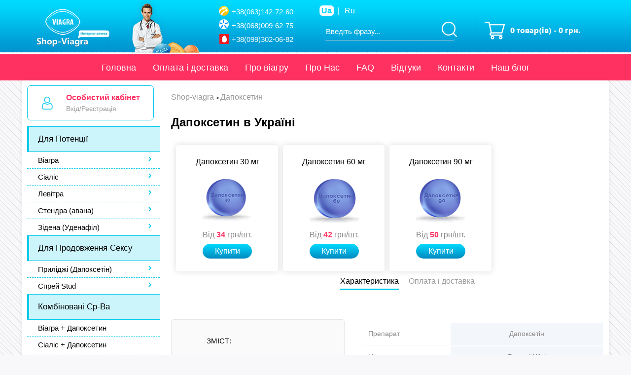

--- FILE ---
content_type: text/html; charset=utf-8
request_url: https://shop-viagra.com.ua/ua/dapoksetin/
body_size: 27019
content:
<!DOCTYPE html>
<html dir="ltr" lang="uk">
<head>
<meta name='viewport' content='width=device-width, initial-scale=1.0' />
<meta charset="UTF-8" />
<title>Дапоксетин купити в Україні. Ціна дапоксетину, відгуки</title>

                            
<base href="https://shop-viagra.com.ua/" />
<meta name="viewport" content="initial-scale=0.3, maximum-scale=1.0, minimum-scale=1.0, width=device-width" />
<meta name="description" content="➤Купити дапоксетин за ціною від 230₴ за упаковку, а також можлива покупка поштучно. ✈️ Безкоштовна та швидка доставка по Україні. ⭐️ Бонуси кожному покупцю – до 10 таблеток у подарунок. ⭐️ 100% Якість препаратів та повна конфіденційність покупцю гарантовані‼️ Телефонуйте ☏ ➡️ (068) 009-62-75" /> <meta name="keywords" content="дапоксетин купити, дапоксетин в Україні, дженерик дапоксетин, дапоксетин купити в україні, дапоксетин інструкція, де купити дапоксетин" /> <meta property="og:title" content="Дапоксетин купити в Україні. Ціна дапоксетину, відгуки" />
<meta property="og:type" content="website" />
<meta property="og:url" content="https://shop-viagra.com.ua/ua/dapoksetin/" /> <meta property="og:image" content="https://shop-viagra.com.ua/image/cache/catalog/image/cache/data/icon/dapox-60mg-100x100.webp" /> <meta property="og:site_name" content="shop-viagra.com.ua" /> <link href="https://shop-viagra.com.ua/image/cache/catalog/image/data/favicons.webp" rel="icon" /> <link href="https://shop-viagra.com.ua/ua/dapoksetin/" rel="canonical" />


<link rel="stylesheet" href="catalog/view/javascript/blog/font-awesome/css/font-awesome.min.css" type="text/css" media="screen" />



<!--link rel="stylesheet" type="text/css" href="/catalog/view/theme/default/stylesheet/all.min.css" /-->














<script type="text/javascript">
var cart_popup_height 			= 545; // cart height
var cart_popup_width 			= 800; // cart width
var button_continue_shopping 	= ''; // set FALSE to disable
var show_icon_cart 				= true; // show `cart` icon on the button
var show_icon_checkout 			= true; // show `checkout` icon on the button
var show_icon_continue_shopping = true; // show `continue shopping` icon on the button
var disable_default_small_cart  = true; // popup cart instead of default mini cart

</script>




			
<script type="text/javascript">

var cart_popup_height 			= 350; // cart height
var cart_popup_width 			= 420; // cart width
var button_continue_shopping 	= 'Продолжить покупки'; // set FALSE to disable
var show_icon_cart 				= true; // show `cart` icon on the button
var show_icon_checkout 			= true; // show `checkout` icon on the button
var show_icon_continue_shopping = true; // show `continue shopping` icon on the button
var disable_default_small_cart  = true; // popup cart instead of default mini cart

</script>





							
			

<link rel="alternate" hreflang="uk" href="https://shop-viagra.com.ua/ua/dapoksetin/" />

<link rel="alternate" hreflang="ru" href="https://shop-viagra.com.ua/dapoksetin/" />

<link rel="preload" href="https://shop-viagra.com.ua/image/cache/catalog/image/data/logo.webp" as="image">
<link href="image/jetcache/css/ac54e35a0f97330e27fd95e9a4177482.fonts.css?1768911891" rel="stylesheet" type="text/css" />
<link href="image/jetcache/css/f6bf7d71c07fafa79d97080e25cdebc3.css?1768911891" rel="stylesheet" type="text/css" />
</head>
<body class="v21" route="product/category">


	<div class="hdr21 hidden-xs1">
		<div class="logo">
        <div id="logo">
        <div class="header-middle">
			<div class="hidden-lg" id="h_top">
				<div id="menu">

    <input type="checkbox" id="button">
    <div class="nav-click">
        <label for="button" onclick>
        </label>
    </div>

    <ul>
        <div class="box-h hidden-lg">
            <i class="cat"></i>
            <a href="/bonus/">Дисконтна програма</a>
            <div class="cat_main_close">
                <i class="close"></i>
            </div>
        </div>
                <!-- Начало горизонтального меню (сюда вписывать url и название новых страниц).
         Откуда берем url: создаем новую страницу в Каталог->Статьи. Из вкладки Данные, поля SEO URL берем Url на латинице.-->
        <li class="hidden-xs visible-lg">
            <a href="https://shop-viagra.com.ua/ua">Головна</a>
        </li>
        <li>
            <a href="https://shop-viagra.com.ua/ua/oplata/">Оплата і доставка</a>
        </li>
        <li class="hidden-xs visible-lg">
            <a href="https://shop-viagra.com.ua/ua/vse-o-viagre/">Про віагру</a>
        </li>
        <li>
            <a href="https://shop-viagra.com.ua/ua/about_us/">Про Нас</a>
        </li>
        <li>
            <a href="https://shop-viagra.com.ua/ua/faq/">FAQ</a>
        </li>
        <li>
            <a href="https://shop-viagra.com.ua/ua/index.php?route=product/testimonial">Відгуки</a>
        </li>
        <li>
            <a href="https://shop-viagra.com.ua/ua/contact-us/">Контакти</a>
        </li>
        <li>
            <a href="https://shop-viagra.com.ua/ua/blog/">Наш блог</a>
        </li>
        <!-- Конец горизонтального меню -->
    </ul>
</div>
                        <div class="m_logo">
                        				<a href="https://shop-viagra.com.ua/ua">
    				<img class="hidden-lg"  src="catalog/view/theme/default/image/logo.svg" title="shop-viagra.com.ua" alt="shop-viagra.com.ua" width ="151" height="45"/>
    				</a>
    				                </div>
				<!--<div class="name hidden-xs1">Shop-Viagra</div>-->
				<!--<div id="search" class="hidden-lg mob-search" style="display:none!important;">
					<div class="button-search"></div>
					<input type="text" name="search" placeholder="Пошук" value="" />
				</div>-->
				<div id="auth"><a class="loginToggler" rel="nofollow" href="https://shop-viagra.com.ua/my-account/"></a></div>
			</div>
            <div class="logo-viagra">
                				<a href="https://shop-viagra.com.ua/ua">
				<img class="hidden-xs" src="https://shop-viagra.com.ua/image/cache/catalog/catalog/view/theme/default/image/logo_l.webp" title="shop-viagra.com.ua" alt="shop-viagra.com.ua" width ="152" height="107"/>
				</a>
				            </div>

			<div class="doctor hidden-xs">
			</div>
            <div class="contact">
    				<div><a href="tel:+380631427260"><span>+38(063)</span> 142-72-60</a></div>
    				<div class="t2"><a href="tel:+380680096275"><span>+38(068)</span> 009-62-75</a></div>
    				<div class="t3"><a href="tel:+380993020682"><span>+38(099)</span> 302-06-82</a></div>
    			</div>
            <div id="search" class="hidden-xs" style="display:none1;">
				<div class="button-search"></div>
				<input type="text" name="search" placeholder="Введіть фразу..." value="" />
			</div>
            <div class="cart21 hidden-xs">
    				<div id="cart" class="ff1111fr">
  <div class="heading">

    <a title="Кошик"><div class="hidden-lg quant">0</div><span class="hidden-xs" class="top-total" id="cart-total">0 товар(ів) - 0 грн.</span></a></div>
  <div class="content">
        <div class="empty">Ваш кошик порожній</div>
      </div>
</div>    			</div>
            <div class="header_bottom hidden-lg">
                <div class="m_search hidden-lg">
                    <a id="search_toggler">
                        <svg width="20" height="20" viewBox="0 0 20 20" fill="none" xmlns="http://www.w3.org/2000/svg">
                            <path d="M17.5 17.5L12.5 12.5M14.1667 8.33333C14.1667 11.555 11.555 14.1667 8.33333 14.1667C5.11167 14.1667 2.5 11.555 2.5 8.33333C2.5 5.11167 5.11167 2.5 8.33333 2.5C11.555 2.5 14.1667 5.11167 14.1667 8.33333Z" stroke="#02C9EA" stroke-width="2" stroke-linecap="round" stroke-linejoin="round"/>
                        </svg>
                    </a>
                </div>
                <div class="m_phones hidden-lg">
                    <a id="phones_toggler">
                    <svg width="20" height="20" viewBox="0 0 20 20" fill="none" xmlns="http://www.w3.org/2000/svg">
                        <path d="M2.5 4.16667C2.5 3.24619 3.24619 2.5 4.16667 2.5H6.89937C7.25806 2.5 7.57651 2.72953 7.68994 3.06981L8.93811 6.81434C9.06926 7.20777 8.89115 7.63776 8.52022 7.82322L6.63917 8.76375C7.55771 10.801 9.19898 12.4423 11.2363 13.3608L12.1768 11.4798C12.3622 11.1088 12.7922 10.9307 13.1857 11.0619L16.9302 12.3101C17.2705 12.4235 17.5 12.7419 17.5 13.1006V15.8333C17.5 16.7538 16.7538 17.5 15.8333 17.5H15C8.09644 17.5 2.5 11.9036 2.5 5V4.16667Z" stroke="#02C9EA" stroke-width="1.4" stroke-linecap="round" stroke-linejoin="round"/>
                    </svg>
                    </a>
                </div>
                <div class="big-cart hidden-lg"><div id="cart" class="ff1111fr">
  <div class="heading">

    <a title="Кошик"><div class="hidden-lg quant">0</div><span class="hidden-xs" class="top-total" id="cart-total">0 товар(ів) - 0 грн.</span></a></div>
  <div class="content">
        <div class="empty">Ваш кошик порожній</div>
      </div>
</div></div>
                <div class="search hidden-lg" id="m_search">
    				<div class="search-img"></div>
                    <div id="reset_search">
                        <svg width="14" height="14" viewBox="0 0 14 14" fill="none" xmlns="http://www.w3.org/2000/svg">
                            <path d="M3.5 10.5L10.5 3.5M3.5 3.5L10.5 10.5" stroke="#9B9B9B" stroke-width="2" stroke-linecap="round" stroke-linejoin="round"/>
                        </svg>
                    </div>
    				<input type="text" name="m_search" placeholder=" Пошук" value="" />
    			</div>
                <div class="contact mob">
        			<div><a href="tel:+380631427260"><span>(063)</span> 142-72-60</a></div>
                    <div class="t3"><a href="tel:+380993020682"><span>(099)</span> 302-06-82</a></div>
        			<div class="t2"><a href="tel:+380680096275"><span>(068)</span> 009-62-75</a></div>
                    <div class="callback"><a id="callback" class="callback_btn">Передзвоніть мені</a></div>

                </div>
            </div>
        </div>


        <!--
                <a href="https://shop-viagra.com.ua/ua"><img src="https://shop-viagra.com.ua/image/cache/catalog/image/data/logo.webp" width="152" height="107"  title="shop-viagra.com.ua" alt="shop-viagra.com.ua" /></a>
                -->
    </div>
</div>
<div class="menu-wr">
<div  class="hidden-xs container">
			<div id="menu">

    <input type="checkbox" id="button">
    <div class="nav-click">
        <label for="button" onclick>
        </label>
    </div>

    <ul>
        <div class="box-h hidden-lg">
            <i class="cat"></i>
            <a href="/bonus/">Дисконтна програма</a>
            <div class="cat_main_close">
                <i class="close"></i>
            </div>
        </div>
                <!-- Начало горизонтального меню (сюда вписывать url и название новых страниц).
         Откуда берем url: создаем новую страницу в Каталог->Статьи. Из вкладки Данные, поля SEO URL берем Url на латинице.-->
        <li class="hidden-xs visible-lg">
            <a href="https://shop-viagra.com.ua/ua">Головна</a>
        </li>
        <li>
            <a href="https://shop-viagra.com.ua/ua/oplata/">Оплата і доставка</a>
        </li>
        <li class="hidden-xs visible-lg">
            <a href="https://shop-viagra.com.ua/ua/vse-o-viagre/">Про віагру</a>
        </li>
        <li>
            <a href="https://shop-viagra.com.ua/ua/about_us/">Про Нас</a>
        </li>
        <li>
            <a href="https://shop-viagra.com.ua/ua/faq/">FAQ</a>
        </li>
        <li>
            <a href="https://shop-viagra.com.ua/ua/index.php?route=product/testimonial">Відгуки</a>
        </li>
        <li>
            <a href="https://shop-viagra.com.ua/ua/contact-us/">Контакти</a>
        </li>
        <li>
            <a href="https://shop-viagra.com.ua/ua/blog/">Наш блог</a>
        </li>
        <!-- Конец горизонтального меню -->
    </ul>
</div>
        
        </div>
	</div></div>

<div id="container">
    <div id="header">
        <div id="top">
        </div>
          <div id="language">
  </div>
        
       <!--
        <div id="welcome">
                        Ласкаво просимо! Ви можете <a href="https://shop-viagra.com.ua/ua/login/">увійти</a> або <a href="https://shop-viagra.com.ua/ua/index.php?route=account/simpleregister">створити обліковий запис</a>.                    </div>
        <div class="links"><a href="https://shop-viagra.com.ua/ua">Початок</a><a href="https://shop-viagra.com.ua/ua/wishlist/" id="wishlist-total">Список бажаних товарів (0)</a><a href="https://shop-viagra.com.ua/ua/cart/">Кошик</a><a href="https://shop-viagra.com.ua/ua/index.php?route=checkout/simplecheckout">Оформити</a></div>
        <div id="telephone">
        </div>-->
        <div id="notification">
        </div>
</div>
<div id="column-left">
    	<div class="box-html">
		<p>
	<a class="loginToggler leftColumnToggler" href="https://shop-viagra.com.ua/my-account/" rel="nofollow"><img alt="" src="https://shop-viagra.com.ua/image/cache/catalog/image/data/user_icon.webp" style="width: 26px; height: 26px;" /> <span><b>Особистий кабінет</b>Вхід/Реєстрація</span></a></p>
	
	</div>
    <div class="cat-main">
<div class="box">
  <input type="checkbox" id="button2">
  <label for="button2" onclick><div class="box-heading"><span class="hidden-lg"></span><div class="cat_title">Категорії</div></div></label>
  <div class="box-content">
	<div class="box-h hidden-lg">
		<i class="cat"></i>
		Категорії        <div class="cat_main_close">
		  <i class="close"></i>
        </div>
	</div>
    <ul class="box-category">
            
	  <li id="59"  class="parent ">
        			<a href="https://shop-viagra.com.ua/ua/dzhenerik-viagry/">Віагра</a>
                			<span class="cat-ch"></span>
			<ul>
			  			  
								<li><a href="https://shop-viagra.com.ua/ua/cenforce-25/">Віагра 25 мг</a></li>
							  
			  			  
								<li><a href="https://shop-viagra.com.ua/ua/cenforce-50/">Віагра 50 мг</a></li>
							  
			  			  
								<li><a href="https://shop-viagra.com.ua/ua/viagra-100/">Віагра 100 мг</a></li>
							  
			  			  
								<li><a href="https://shop-viagra.com.ua/ua/viagra-150/">Віагра 150 мг</a></li>
							  
			  			  
								<li><a href="https://shop-viagra.com.ua/ua/cenforce-200/">Віагра 200 мг</a></li>
							  
			  			  
								<li><a href="https://shop-viagra.com.ua/ua/viagra-soft-50/">Віагра софт 50 мг</a></li>
							  
			  			  
								<li><a href="https://shop-viagra.com.ua/ua/viagra-soft/">Віагра софт</a></li>
							  
			  			  
								<li><a href="https://shop-viagra.com.ua/ua/viagra-pro/">Віагра Profes.</a></li>
							  
			  			  
								<li><a href="https://shop-viagra.com.ua/ua/fildena/">Віагра у капсулах</a></li>
							  
			  			  
								<li><a href="https://shop-viagra.com.ua/ua/kamagra-oral-jelly/">Віагра Гель</a></li>
							  
			  			  
								<li><a href="https://shop-viagra.com.ua/ua/kamagra/">Камагра Gold</a></li>
							  
			  			  
								<li><a href="https://shop-viagra.com.ua/ua/suhagra-100/">Сухагра 100</a></li>
							  
			  			  
								<li><a href="https://shop-viagra.com.ua/ua/cenforce-d/">Віагра + Дапоксетин</a></li>
							  
			  			</ul>
              </li>
            
	  <li id="67"  class="parent ">
        			<a href="https://shop-viagra.com.ua/ua/sialis/">Сіаліс</a>
                			<span class="cat-ch"></span>
			<ul>
			  			  
								<li><a href="https://shop-viagra.com.ua/ua/cialis-2-5mg/">Сіаліс 2.5 мг</a></li>
							  
			  			  
								<li><a href="https://shop-viagra.com.ua/ua/sialis-5/">Сіаліс 5 мг</a></li>
							  
			  			  
								<li><a href="https://shop-viagra.com.ua/ua/vidalista-10/">Сіаліс 10 мг</a></li>
							  
			  			  
								<li><a href="https://shop-viagra.com.ua/ua/cialis-20/">Сіаліс 20 мг</a></li>
							  
			  			  
								<li><a href="https://shop-viagra.com.ua/ua/sialis-40-mg/">Сіаліс 40 мг</a></li>
							  
			  			  
								<li><a href="https://shop-viagra.com.ua/ua/cialis-60/">Сіаліс 60 мг</a></li>
							  
			  			  
								<li><a href="https://shop-viagra.com.ua/ua/vidalista-80/">Сіаліс 80 мг</a></li>
							  
			  			  
								<li><a href="https://shop-viagra.com.ua/ua/sialis-soft/">Сіаліс софт</a></li>
							  
			  			  
								<li><a href="https://shop-viagra.com.ua/ua/tadasoft-40/">Сіаліс софт 40 мг</a></li>
							  
			  			  
								<li><a href="https://shop-viagra.com.ua/ua/sialis-professional/">Сіаліс Profes.</a></li>
							  
			  			  
								<li><a href="https://shop-viagra.com.ua/ua/tadalista-super-active/">Сіаліс капсули</a></li>
							  
			  			  
								<li><a href="https://shop-viagra.com.ua/ua/siallis-gel/">Сіаліс Гель</a></li>
							  
			  			  
								<li><a href="https://shop-viagra.com.ua/ua/tadacip-20/">Тадасіп 20</a></li>
							  
			  			  
								<li><a href="https://shop-viagra.com.ua/ua/super-vidalista/">Сіаліс + Дапоксетин </a></li>
							  
			  			</ul>
              </li>
            
	  <li id="66"  class="parent ">
        			<a href="https://shop-viagra.com.ua/ua/levitra/">Левітра</a>
                			<span class="cat-ch"></span>
			<ul>
			  			  
								<li><a href="https://shop-viagra.com.ua/ua/levitra-10/">Левітра 10 мг</a></li>
							  
			  			  
								<li><a href="https://shop-viagra.com.ua/ua/levitra-20/">Левітра 20 мг</a></li>
							  
			  			  
								<li><a href="https://shop-viagra.com.ua/ua/levitra-40-mg/">Левітра 40 мг</a></li>
							  
			  			  
								<li><a href="https://shop-viagra.com.ua/ua/vilitra-60/">Левітра 60 мг</a></li>
							  
			  			  
								<li><a href="https://shop-viagra.com.ua/ua/zhewitra-soft/">Левітра Софт</a></li>
							  
			  			  
								<li><a href="https://shop-viagra.com.ua/ua/levitra-professional/">Левітра Professional</a></li>
							  
			  			  
								<li><a href="https://shop-viagra.com.ua/ua/super-vilitra/">Левітра + Дапоксетин</a></li>
							  
			  			</ul>
              </li>
            
	  <li id="155"  class="parent ">
        			<a href="https://shop-viagra.com.ua/ua/stendra-tabl/">Стендра (авана)</a>
                			<span class="cat-ch"></span>
			<ul>
			  			  
								<li><a href="https://shop-viagra.com.ua/ua/stendra-100mg/">Стендра 100 мг</a></li>
							  
			  			  
								<li><a href="https://shop-viagra.com.ua/ua/stendra-50/">Стендра 50 мг</a></li>
							  
			  			</ul>
              </li>
            
	  <li id="130"  class="parent ">
        			<a href="https://shop-viagra.com.ua/ua/zudena/">Зідена (Уденафіл)</a>
                			<span class="cat-ch"></span>
			<ul>
			  			  
								<li><a href="https://shop-viagra.com.ua/ua/zidena-100/">Зідена 100</a></li>
							  
			  			</ul>
              </li>
            
	  <li id="167"  class="parent ">
        			<a href="https://shop-viagra.com.ua/ua/priligi/">Приліджі (Дапоксетін)</a>
                			<span class="cat-ch"></span>
			<ul>
			  			  
								<li><a href="https://shop-viagra.com.ua/ua/priligi-30/">Приліджі 30</a></li>
							  
			  			  
								<li><a href="https://shop-viagra.com.ua/ua/priligi-60/">Приліджі 60</a></li>
							  
			  			  
								<li><a href="https://shop-viagra.com.ua/ua/priligi-90/">Приліджі 90</a></li>
							  
			  			</ul>
              </li>
            
	  <li id="160"  class="parent ">
        			<a href="https://shop-viagra.com.ua/ua/stud/">Спрей Stud</a>
                			<span class="cat-ch"></span>
			<ul>
			  			  
								<li><a href="https://shop-viagra.com.ua/ua/stud-100/">Stud 1000</a></li>
							  
			  			  
								<li><a href="https://shop-viagra.com.ua/ua/stud-5000/">Stud 5000</a></li>
							  
			  			</ul>
              </li>
            
	  <li id="90"  class="parent ">
        			<a href="https://shop-viagra.com.ua/ua/cenforce-d/">Віагра + Дапоксетин</a>
                      </li>
            
	  <li id="77"  class="parent ">
        			<a href="https://shop-viagra.com.ua/ua/super-vidalista/">Сіаліс + Дапоксетин </a>
                      </li>
            
	  <li id="76"  class="parent ">
        			<a href="https://shop-viagra.com.ua/ua/super-vilitra/">Левітра + Дапоксетин</a>
                      </li>
            
	  <li id="62"  class="parent ">
        			<a href="https://shop-viagra.com.ua/ua/super-p-force/">Super p force</a>
                      </li>
            
	  <li id="71"  class="parent ">
        			<a href="https://shop-viagra.com.ua/ua/probnik_kazanova/">Пробник &quot;Казанова&quot;</a>
                      </li>
            
	  <li id="72"  class="parent ">
        			<a href="https://shop-viagra.com.ua/ua/lovelas/">Пробник &quot;Ловелас&quot;</a>
                      </li>
            
	  <li id="81"  class="parent ">
        			<a href="https://shop-viagra.com.ua/ua/nabor-semeinii/">Пробний набір &quot;Сімейний&quot;</a>
                      </li>
            
	  <li id="64"  class="parent ">
        			<a href="https://shop-viagra.com.ua/ua/zhenskaja-viagra/">Жіноча віагра</a>
                      </li>
            
	  <li id="87"  class="parent ">
        			<a href="https://shop-viagra.com.ua/ua/femalefil/">Жіночий сіаліс</a>
                      </li>
            
	  <li id="65"  class="parent open-cat">
        			<span class="active">Дапоксетин </span>
		        			<span class="cat-ch"></span>
			<ul>
			  			  
								<li><a href="https://shop-viagra.com.ua/ua/dapoxetine-30/">Дапоксетин 30 мг</a></li>
							  
			  			  
								<li><a href="https://shop-viagra.com.ua/ua/dapoxetin-60/">Дапоксетин 60 мг</a></li>
							  
			  			  
								<li><a href="https://shop-viagra.com.ua/ua/dapoxetine-90/">Дапоксетин 90 мг</a></li>
							  
			  			</ul>
              </li>
            
	  <li id="195"  class="parent ">
        			<a href="https://shop-viagra.com.ua/ua/vardenafil/">Варденафіл</a>
                			<span class="cat-ch"></span>
			<ul>
			  			  
								<li><a href="https://shop-viagra.com.ua/ua/vardenafil-10/">Варденафіл 10 мг</a></li>
							  
			  			  
								<li><a href="https://shop-viagra.com.ua/ua/vardenafil-20/">Варденафіл 20 мг</a></li>
							  
			  			  
								<li><a href="https://shop-viagra.com.ua/ua/vardenafil-40/">Варденафіл 40 мг</a></li>
							  
			  			  
								<li><a href="https://shop-viagra.com.ua/ua/vardenafil-60/">Варденафіл 60 мг</a></li>
							  
			  			</ul>
              </li>
            
	  <li id="194"  class="parent ">
        			<a href="https://shop-viagra.com.ua/ua/sildenafil/">Силденафіл</a>
                			<span class="cat-ch"></span>
			<ul>
			  			  
								<li><a href="https://shop-viagra.com.ua/ua/sildenafil-25/">Силденафіл 25 мг</a></li>
							  
			  			  
								<li><a href="https://shop-viagra.com.ua/ua/sildenafil-50/">Силденафіл 50 мг</a></li>
							  
			  			  
								<li><a href="https://shop-viagra.com.ua/ua/sildenafil-100/">Силденафіл 100 мг</a></li>
							  
			  			  
								<li><a href="https://shop-viagra.com.ua/ua/sildenafil-150/">Силденафіл 150 мг</a></li>
							  
			  			  
								<li><a href="https://shop-viagra.com.ua/ua/sildenafil-200/">Силденафіл 200 мг</a></li>
							  
			  			  
								<li><a href="https://shop-viagra.com.ua/ua/sildenafil-soft/">Силденафіл софт</a></li>
							  
			  			  
								<li><a href="https://shop-viagra.com.ua/ua/sildenafil-gel/">Силденафіл гель</a></li>
							  
			  			</ul>
              </li>
            
	  <li id="196"  class="parent ">
        			<a href="https://shop-viagra.com.ua/ua/tadalafil/">Тадалафіл</a>
                			<span class="cat-ch"></span>
			<ul>
			  			  
								<li><a href="https://shop-viagra.com.ua/ua/tadalafil-5/">Тадалафіл 5 мг</a></li>
							  
			  			  
								<li><a href="https://shop-viagra.com.ua/ua/tadalafil-10/">Тадалафіл 10 мг</a></li>
							  
			  			  
								<li><a href="https://shop-viagra.com.ua/ua/tadalafil-20/">Тадалафіл 20 мг</a></li>
							  
			  			  
								<li><a href="https://shop-viagra.com.ua/ua/tadalafil-40/">Тадалафіл 40 мг</a></li>
							  
			  			  
								<li><a href="https://shop-viagra.com.ua/ua/tadalafil-60mg/">Тадалафіл 60 мг</a></li>
							  
			  			  
								<li><a href="https://shop-viagra.com.ua/ua/tadalafil-soft/">Тадалафіл Софт</a></li>
							  
			  			</ul>
              </li>
            
	  <li id="80"  class="parent ">
        			<a href="https://shop-viagra.com.ua/ua/avana/">Аванафіл</a>
                			<span class="cat-ch"></span>
			<ul>
			  			  
								<li><a href="https://shop-viagra.com.ua/ua/avanafil-100/">Аванафіл 100 мг</a></li>
							  
			  			  
								<li><a href="https://shop-viagra.com.ua/ua/avana-50/">Аванафіл 50 мг</a></li>
							  
			  			</ul>
              </li>
            
	  <li id="217"  class="parent ">
        			<a href="https://shop-viagra.com.ua/ua/udenafil/">Уденафіл</a>
                      </li>
            
	  <li id="161"  class="parent ">
        			<a href="https://shop-viagra.com.ua/ua/centurion-laboratories/">Centurion Laboratories</a>
                			<span class="cat-ch"></span>
			<ul>
			  			  
								<li><a href="https://shop-viagra.com.ua/ua/cenforce-or/">Cenforce</a></li>
							  
			  			  
								<li><a href="https://shop-viagra.com.ua/ua/cenforce-25mg/">Cenforce 25</a></li>
							  
			  			  
								<li><a href="https://shop-viagra.com.ua/ua/cenforce-50-stst/">Cenforce 50</a></li>
							  
			  			  
								<li><a href="https://shop-viagra.com.ua/ua/cenforce-100/">Cenforce 100</a></li>
							  
			  			  
								<li><a href="https://shop-viagra.com.ua/ua/cenforce-150-stat/">Cenforce 150</a></li>
							  
			  			  
								<li><a href="https://shop-viagra.com.ua/ua/cenforce-200mg/">Cenforce 200</a></li>
							  
			  			  
								<li><a href="https://shop-viagra.com.ua/ua/eregra-100/">Eregra</a></li>
							  
			  			  
								<li><a href="https://shop-viagra.com.ua/ua/cenforce-professional/">Cenforce Professional</a></li>
							  
			  			  
								<li><a href="https://shop-viagra.com.ua/ua/cenforce-soft-stat/">Cenforce Soft</a></li>
							  
			  			  
								<li><a href="https://shop-viagra.com.ua/ua/cenforce-d-stat/">Cenforce D</a></li>
							  
			  			  
								<li><a href="https://shop-viagra.com.ua/ua/cenforce-fm/">Cenforce FM</a></li>
							  
			  			  
								<li><a href="https://shop-viagra.com.ua/ua/vidalista-all/">Vidalista</a></li>
							  
			  			  
								<li><a href="https://shop-viagra.com.ua/ua/vidalista_2_5mg/">Vidalista 2.5 mg</a></li>
							  
			  			  
								<li><a href="https://shop-viagra.com.ua/ua/vidalista-5/">Vidalista 5 mg</a></li>
							  
			  			  
								<li><a href="https://shop-viagra.com.ua/ua/vidalista-10-stst/">Vidalista 10 mg</a></li>
							  
			  			  
								<li><a href="https://shop-viagra.com.ua/ua/vidalista-20/">Vidalista 20 mg</a></li>
							  
			  			  
								<li><a href="https://shop-viagra.com.ua/ua/tadajoy-20/">Tadajoy 20</a></li>
							  
			  			  
								<li><a href="https://shop-viagra.com.ua/ua/vidalista-40/">Vidalista 40 mg</a></li>
							  
			  			  
								<li><a href="https://shop-viagra.com.ua/ua/vidalista-60/">Vidalista 60 mg</a></li>
							  
			  			  
								<li><a href="https://shop-viagra.com.ua/ua/vidalista-80mg/">Vidalista 80 mg</a></li>
							  
			  			  
								<li><a href="https://shop-viagra.com.ua/ua/vidalista-ct/">Vidalista CT</a></li>
							  
			  			  
								<li><a href="https://shop-viagra.com.ua/ua/super-vidalista-stat/">Super Vidalista</a></li>
							  
			  			  
								<li><a href="https://shop-viagra.com.ua/ua/vidalista-professional-stst/">Vidalista Professional</a></li>
							  
			  			  
								<li><a href="https://shop-viagra.com.ua/ua/vilitra-all/">Vilitra</a></li>
							  
			  			  
								<li><a href="https://shop-viagra.com.ua/ua/vilitra-10/">Vilitra 10</a></li>
							  
			  			  
								<li><a href="https://shop-viagra.com.ua/ua/vilitra-20/">Vilitra 20</a></li>
							  
			  			  
								<li><a href="https://shop-viagra.com.ua/ua/vilitra-40-stst/">Vilitra 40</a></li>
							  
			  			  
								<li><a href="https://shop-viagra.com.ua/ua/vilitra-60mg/">Vilitra 60</a></li>
							  
			  			  
								<li><a href="https://shop-viagra.com.ua/ua/super-vilitra-stst/">Super Vilitra</a></li>
							  
			  			  
								<li><a href="https://shop-viagra.com.ua/ua/vriligy-60/">Vriligy 60</a></li>
							  
			  			</ul>
              </li>
            
	  <li id="158"  class="parent ">
        			<a href="https://shop-viagra.com.ua/ua/sunrise-remedies/">Sunrise Remedies</a>
                			<span class="cat-ch"></span>
			<ul>
			  			  
								<li><a href="https://shop-viagra.com.ua/ua/malegra-200/">Malegra 200 mg</a></li>
							  
			  			  
								<li><a href="https://shop-viagra.com.ua/ua/malegra-25/">Malegra 25 mg</a></li>
							  
			  			  
								<li><a href="https://shop-viagra.com.ua/ua/malegra-50/">Malegra 50 mg</a></li>
							  
			  			  
								<li><a href="https://shop-viagra.com.ua/ua/poxet-original/">Poxet</a></li>
							  
			  			  
								<li><a href="https://shop-viagra.com.ua/ua/sildisoft-100/">Sildisoft 100</a></li>
							  
			  			  
								<li><a href="https://shop-viagra.com.ua/ua/sildisoft-50-mg/">Sildisoft 50</a></li>
							  
			  			  
								<li><a href="https://shop-viagra.com.ua/ua/super-avana/">Super Avana</a></li>
							  
			  			  
								<li><a href="https://shop-viagra.com.ua/ua/tadarise-60/">Tadarise 60</a></li>
							  
			  			  
								<li><a href="https://shop-viagra.com.ua/ua/tadarise-pro-20/">Tadarise PRO 20</a></li>
							  
			  			  
								<li><a href="https://shop-viagra.com.ua/ua/shewitra-soft/">Zhewitra soft</a></li>
							  
			  			  
								<li><a href="https://shop-viagra.com.ua/ua/zhewitra-40/">Жевітра 40</a></li>
							  
			  			  
								<li><a href="https://shop-viagra.com.ua/ua/poxet-30/">Poxet 30</a></li>
							  
			  			  
								<li><a href="https://shop-viagra.com.ua/ua/poxet-60-stat/">Poxet 60</a></li>
							  
			  			  
								<li><a href="https://shop-viagra.com.ua/ua/poxet-90/">Poxet 90</a></li>
							  
			  			  
								<li><a href="https://shop-viagra.com.ua/ua/malegra/">Malegra 100</a></li>
							  
			  			  
								<li><a href="https://shop-viagra.com.ua/ua/tadarise-or/">Tadarise</a></li>
							  
			  			  
								<li><a href="https://shop-viagra.com.ua/ua/tadarise-20/">Tadarise 20</a></li>
							  
			  			  
								<li><a href="https://shop-viagra.com.ua/ua/tadarise-40/">Tadarise 40</a></li>
							  
			  			  
								<li><a href="https://shop-viagra.com.ua/ua/tadasoft-20/">Tadasoft 20</a></li>
							  
			  			  
								<li><a href="https://shop-viagra.com.ua/ua/tadasoft-40-stat/">Tadasoft 40</a></li>
							  
			  			  
								<li><a href="https://shop-viagra.com.ua/ua/super-tadarise/">Super Tadarise</a></li>
							  
			  			  
								<li><a href="https://shop-viagra.com.ua/ua/extra-super-p-force/">Extra Super P-Force</a></li>
							  
			  			  
								<li><a href="https://shop-viagra.com.ua/ua/extra-super-tadarise/">Extra Super Tadarise</a></li>
							  
			  			  
								<li><a href="https://shop-viagra.com.ua/ua/p-force-oral-jelly/">P-Force Oral Jelly</a></li>
							  
			  			  
								<li><a href="https://shop-viagra.com.ua/ua/zhewitra-20/">Жевітра 20</a></li>
							  
			  			  
								<li><a href="https://shop-viagra.com.ua/ua/super-zhewitra/">Super Zhewitra</a></li>
							  
			  			  
								<li><a href="https://shop-viagra.com.ua/ua/zudena-100/">Зудена</a></li>
							  
			  			  
								<li><a href="https://shop-viagra.com.ua/ua/super-p-force/">Super p force</a></li>
							  
			  			</ul>
              </li>
            
	  <li id="202"  class="parent ">
        			<a href="https://shop-viagra.com.ua/ua/ajanta-pharma/">Ajanta Pharma</a>
                			<span class="cat-ch"></span>
			<ul>
			  			  
								<li><a href="https://shop-viagra.com.ua/ua/kamagra-polo/">Kamagra Polo</a></li>
							  
			  			  
								<li><a href="https://shop-viagra.com.ua/ua/kamagra-soft/">Kamagra soft</a></li>
							  
			  			  
								<li><a href="https://shop-viagra.com.ua/ua/suhagra-50/">Suhagra 50 mg</a></li>
							  
			  			  
								<li><a href="https://shop-viagra.com.ua/ua/super-kamagra/">Super Kamagra</a></li>
							  
			  			  
								<li><a href="https://shop-viagra.com.ua/ua/super-tadalis-sx/">Super Tadalis sx</a></li>
							  
			  			  
								<li><a href="https://shop-viagra.com.ua/ua/tadalis-sx/">Tadalis-sx</a></li>
							  
			  			  
								<li><a href="https://shop-viagra.com.ua/ua/valif-20/">Valif 20</a></li>
							  
			  			  
								<li><a href="https://shop-viagra.com.ua/ua/apcalis-sx/">Apcalis-sx</a></li>
							  
			  			  
								<li><a href="https://shop-viagra.com.ua/ua/kamagra-oral-jelly-stat/">Kamagra Oral Jelly</a></li>
							  
			  			  
								<li><a href="https://shop-viagra.com.ua/ua/kamagra/">Камагра Gold</a></li>
							  
			  			</ul>
              </li>
            
	  <li id="218"  class="parent ">
        			<a href="https://shop-viagra.com.ua/ua/fortune-health-care/">Fortune health care</a>
                			<span class="cat-ch"></span>
			<ul>
			  			  
								<li><a href="https://shop-viagra.com.ua/ua/duratia-60/">Duratia 60</a></li>
							  
			  			  
								<li><a href="https://shop-viagra.com.ua/ua/fildena-50/">Fildena 50</a></li>
							  
			  			  
								<li><a href="https://shop-viagra.com.ua/ua/fildena-ct-100/">Fildena CT 100 mg</a></li>
							  
			  			  
								<li><a href="https://shop-viagra.com.ua/ua/fildena-ct-50/">Fildena CT 50</a></li>
							  
			  			  
								<li><a href="https://shop-viagra.com.ua/ua/filitra-20/">Filitra 20</a></li>
							  
			  			  
								<li><a href="https://shop-viagra.com.ua/ua/filitra-40/">Filitra 40</a></li>
							  
			  			  
								<li><a href="https://shop-viagra.com.ua/ua/tadalista-20/">Tadalista 20</a></li>
							  
			  			  
								<li><a href="https://shop-viagra.com.ua/ua/tadalista-40/">Tadalista 40</a></li>
							  
			  			  
								<li><a href="https://shop-viagra.com.ua/ua/tadalista-ct/">Tadalista CT</a></li>
							  
			  			  
								<li><a href="https://shop-viagra.com.ua/ua/tadalista-professional-20/">Tadalista professional</a></li>
							  
			  			  
								<li><a href="https://shop-viagra.com.ua/ua/fildena-professional/">Fildena Professional</a></li>
							  
			  			  
								<li><a href="https://shop-viagra.com.ua/ua/fildena-super-active-stat/">Fildena Super Active</a></li>
							  
			  			  
								<li><a href="https://shop-viagra.com.ua/ua/tadalista-super-active-stat/">Tadalista Super Active</a></li>
							  
			  			  
								<li><a href="https://shop-viagra.com.ua/ua/filitra-professional/">Filitra Professional</a></li>
							  
			  			</ul>
              </li>
            
	  <li id="209"  class="parent ">
        			<a href="https://shop-viagra.com.ua/ua/rsm/">RSM Enterprises</a>
                			<span class="cat-ch"></span>
			<ul>
			  			  
								<li><a href="https://shop-viagra.com.ua/ua/snovitra-power/">Snovitra Power</a></li>
							  
			  			  
								<li><a href="https://shop-viagra.com.ua/ua/snovitra-soft/">Snovitra Soft</a></li>
							  
			  			  
								<li><a href="https://shop-viagra.com.ua/ua/super-tadapox/">Super Tadapox</a></li>
							  
			  			  
								<li><a href="https://shop-viagra.com.ua/ua/tadagra-soft/">Tadagra soft</a></li>
							  
			  			  
								<li><a href="https://shop-viagra.com.ua/ua/tadapox/">Tadapox</a></li>
							  
			  			  
								<li><a href="https://shop-viagra.com.ua/ua/sildigra/">Sildigra 100</a></li>
							  
			  			  
								<li><a href="https://shop-viagra.com.ua/ua/femalefil-10/">Femalefil 10</a></li>
							  
			  			  
								<li><a href="https://shop-viagra.com.ua/ua/snovitra-20/">Snovitra 20</a></li>
							  
			  			  
								<li><a href="https://shop-viagra.com.ua/ua/super-snovitra/">Super Snovitra</a></li>
							  
			  			</ul>
              </li>
            
	  <li id="98"  class="parent ">
        			<a href="https://shop-viagra.com.ua/ua/vigrx-plus/">VigRX Plus</a>
                      </li>
            
	  <li id="97"  class="parent ">
        			<a href="https://shop-viagra.com.ua/ua/vimax/">Вімакс</a>
                      </li>
            
	  <li id="107"  class="parent ">
        			<a href="https://shop-viagra.com.ua/ua/speman/">Спеман</a>
                      </li>
            
	  <li id="108"  class="parent ">
        			<a href="https://shop-viagra.com.ua/ua/tentex-forte/">Tentex Forte</a>
                      </li>
            
	  <li id="109"  class="parent ">
        			<a href="https://shop-viagra.com.ua/ua/confido/">Конфідо (confido)</a>
                      </li>
            
	  <li id="247"  class="parent ">
        			<a href="https://shop-viagra.com.ua/ua/himkolin/">Himcolin</a>
                      </li>
            
	  <li id="248"  class="parent ">
        			<a href="https://shop-viagra.com.ua/ua/aurslim/">Aurslim</a>
                      </li>
          </ul>
  </div>
</div>
</div>


	



<div style="margin-left: -5px;" class="sidebar-banner"><a href="https://shop-viagra.com.ua/ua/bonus/"><img src="//shop-viagra.com.ua/image/data/viagra_banner_220x200_var_3.jpg" alt="Скидки" title="Скидки" /></a></div>

<div id="sert">Сертифікати</div>
<div style="margin-left: -5px;" class="sidebar-banner"><a href="https://shop-viagra.com.ua/ua/certificates/" id="foto"><img src="//shop-viagra.com.ua/image/data/certificate-2.jpg" width="202" alt="Сертифікати" title="Сертифікати" /></a></div>
  </div>
 
<div id="content"><div id="cmswidget-1" class="cmswidget">
<style>

.langmark {
margin-top: -12px;
margin-right: 8px;
color: #FFF;
width: 82px !important
}
.langmark > ul {
list-style-type: none;
padding-left: 0px;
text-align: left;
}

.langmark a {
color: #FFF;
padding-left: 4px;
padding-right: 4px;
padding-top: 2px;
padding-bottom: 2px;
font-size: 16px;
border-radius: 6px;
}
.langmark a:hover {
color: #FFF;
text-decoration: none;
}
.langmark li {
display: inline;
list-style-type: none !important;
color: #FFF;	
margin: 0px 0px 0px 4px;
padding: 0;
font-size: 16px;
}

.langmark li:nth-child(3) {

font-size: 20px;
}


.langmark a.langmarkactive {
color: #00D7FC;
background-color: #FFF;
font-weight: bold;
}

</style>
<div id="language" class="language nav langmark">
<ul class="list-inline">
	<!--<li><img src="https://shop-viagra.com.ua/image/cache/catalog/catalog/language/uk-ua/uk-ua.webp"></li>-->
				<li><span><a href="https://shop-viagra.com.ua/ua/dapoksetin/"   class="langmarkactive"  onclick="lm_deleteCookie('languageauto'); window.location = 'https://shop-viagra.com.ua/ua/dapoksetin/'">Ua</a></span></li>
     
	<li>|</li>			<li><span><a href="https://shop-viagra.com.ua/dapoksetin/"  onclick="lm_setCookie('languageauto', '1', {expires: 180}); window.location = 'https://shop-viagra.com.ua/dapoksetin/'">Ru</a></span></li>
     
		</ul>
</div>


</div>



    <div class="breadcrumb" itemscope="" itemtype="https://schema.org/BreadcrumbList">
                        <span itemscope="" itemprop="itemListElement" itemtype="https://schema.org/ListItem">
        <a itemprop="item" href="https://shop-viagra.com.ua/ua">
			<span itemprop="name">Shop-viagra</span>
			
		</a><meta itemprop="position" content="1" />
		</span>

                 &gt;         <span itemscope="" itemprop="itemListElement" itemtype="https://schema.org/ListItem">
        <a itemprop="item" href="https://shop-viagra.com.ua/ua/dapoksetin/">
			<span itemprop="name">Дапоксетин </span>
			
		</a><meta itemprop="position" content="2" />
		</span>

            </div>


    
    <h1 class="pr_ttl">Дапоксетин в Україні</h1>

     
    <div class="category-list">
                <ul>
                        <li><p class="ttl"><a href="https://shop-viagra.com.ua/ua/dapoxetine-30/">Дапоксетин 30 мг</a></p>
                <a href="https://shop-viagra.com.ua/ua/dapoxetine-30/"><img src="https://shop-viagra.com.ua/image/cache/catalog/image/cache/data/icon/dapox-30mg-100x100.webp" width="100" height="100"></a>
                <p class="sngl_price">Від  <span class="pink">34</span> грн/шт.</p>
                <p><a href="https://shop-viagra.com.ua/ua/dapoxetine-30/" onclick="" class="btn">Купити</a></p>

            </li>
                        <li><p class="ttl"><a href="https://shop-viagra.com.ua/ua/dapoxetin-60/">Дапоксетин 60 мг</a></p>
                <a href="https://shop-viagra.com.ua/ua/dapoxetin-60/"><img src="https://shop-viagra.com.ua/image/cache/catalog/image/cache/data/icon/dapox-60mg-100x100.webp" width="100" height="100"></a>
                <p class="sngl_price">Від  <span class="pink">42</span> грн/шт.</p>
                <p><a href="https://shop-viagra.com.ua/ua/dapoxetin-60/" onclick="" class="btn">Купити</a></p>

            </li>
                        <li><p class="ttl"><a href="https://shop-viagra.com.ua/ua/dapoxetine-90/">Дапоксетин 90 мг</a></p>
                <a href="https://shop-viagra.com.ua/ua/dapoxetine-90/"><img src="https://shop-viagra.com.ua/image/cache/catalog/image/cache/data/icon/Dapox-90mg-100x100.webp" width="100" height="100"></a>
                <p class="sngl_price">Від  <span class="pink">50</span> грн/шт.</p>
                <p><a href="https://shop-viagra.com.ua/ua/dapoxetine-90/" onclick="" class="btn">Купити</a></p>

            </li>
                    </ul>
            </div>
    
    
    <div class="pr_top v21" style="margin-bottom: 15px;">
        <ul class="product_tabs">
            <li><a class="active" href="#" data-block="">Характеристика</a></li>
            <li><a href="#" data-block="payment_and_delivery">Оплата і доставка</a></li>
        </ul>
                <div id="foto">
	<p>
		&nbsp;</p>
</div>
<p>
	&nbsp;</p>
        
        <div class="category-table payment_and_delivery hidden">
            <div class="payment_info">
                <h3>Оплата:</h3>
                <div class="payment_info_option">
                  <span class="payment_info_icon">
                    <img src="catalog/view/theme/default/image/box.svg" alt="">
                  </span>
                    <span class="payment_info_text">Накладним платежем при отриманні замовлення поштою</span>
                </div>
                <div class="payment_info_option">
                  <span class="payment_info_icon">
                    <img src="catalog/view/theme/default/image/wallet.svg" alt="">
                  </span>
                    <span class="payment_info_text">Предоплата (ПриватБанк, Монобанк)</span>
                </div>
                <div class="payment_info_option">
                  <span class="payment_info_icon">
                    <img src="catalog/view/theme/default/image/cash.svg" alt="">
                  </span>
                    <span class="payment_info_text">Готівку кур'єру</span>
                </div>
            </div>
            <div class="delivery_info">
                <h3>Доставка:</h3>
                <div class="delivery_info_option">
                    <img src="https://shop-viagra.com.ua/image/cache/catalog/catalog/view/theme/default/image/nova_poshta.webp" alt="">
                    <span>Нова пошта (1-3 дні)</span>
                </div>
                <div class="delivery_info_option">
                    <img src="https://shop-viagra.com.ua/image/cache/catalog/catalog/view/theme/default/image/ukrposhta.webp" alt="">
                    <span>Укрпошта 5-10 днів</span>
                </div>
                <div class="delivery_info_option">
                    <img src="https://shop-viagra.com.ua/image/cache/catalog/catalog/view/theme/default/image/courier.webp" alt="">
                    <span>Кур'єр</span>
                </div>
            </div>
        </div>

        
        <div class="fast_buy_block">
            <a href="#product_list_block" id="fast_buy_order_btn">
                Замовити                <img src="catalog/view/theme/default/image/order_btn_icon.svg" alt="arrow_down"/>
            </a>

            
        </div>

    </div>

    
    
    


    

    

    

                            <div class="category-info">
                                    <div class="new_list w50">
	<p class="ttl">
		Зміст:</p>
	<ol>
		<li>
			<a href="https://shop-viagra.com.ua/ua/dapoksetin/#1">Опис препарату</a></li>
		<li>
			<a href="https://shop-viagra.com.ua/ua/dapoksetin/#2">Як працює Дапоксетин</a></li>
		<li>
			<a href="https://shop-viagra.com.ua/ua/dapoksetin/#3">Показання до застосування</a></li>
		<li>
			<a href="https://shop-viagra.com.ua/ua/dapoksetin/#4">Спосіб застосування</a></li>
		<li>
			<a href="https://shop-viagra.com.ua/ua/dapoksetin/#5">Протипоказання</a></li>
		<li>
			<a href="https://shop-viagra.com.ua/ua/dapoksetin/#6">Побічні ефекти</a></li>
		<li>
			<a href="https://shop-viagra.com.ua/ua/dapoksetin/#7">Передозування</a></li>
		<li>
			<a href="https://shop-viagra.com.ua/ua/dapoksetin/#8">Форма випуску</a></li>
		<li>
			<a href="https://shop-viagra.com.ua/ua/dapoksetin/#9">Ціни на дапоксетин в Україні.</a></li>
		<li>
			<a href="https://shop-viagra.com.ua/ua/dapoksetin/#10">Відгуки про дапоксетин</a></li>
		<li>
			<a href="https://shop-viagra.com.ua/ua/dapoksetin/#11">Коментарі</a></li>
	</ol>
</div>
<div class="col-md-12 pricelist">
	<table>
		<tbody>
			<tr>
				<td>
					Препарат</td>
				<td>
					Дапоксетін</td>
			</tr>
			<tr>
				<td>
					Назва</td>
				<td>
					Poxet, Vriligi</td>
			</tr>
			<tr>
				<td>
					Виробник</td>
				<td>
					Centurion, RSM, Sunrise</td>
			</tr>
			<tr>
				<td>
					Діюча речовина</td>
				<td>
					Dapoxetine</td>
			</tr>
			<tr>
				<td>
					Призначення</td>
				<td>
					Продовження статевого акту</td>
			</tr>
			<tr>
				<td>
					Дозування</td>
				<td>
					30, 60, 90 mg</td>
			</tr>
			<tr>
				<td>
					Як приймати</td>
				<td>
					За 60 хв. до контакту</td>
			</tr>
			<tr>
				<td>
					Ефект зберігається:</td>
				<td>
					До 5 годин</td>
			</tr>
			<tr>
				<td>
					Вплив на гормональний фон</td>
				<td>
					не виявлено</td>
			</tr>
			<tr>
				<td>
					Протипоказання</td>
				<td>
					Дивитись</td>
			</tr>
			<tr>
				<td>
					Умови зберігання</td>
				<td>
					У сухому темному місці при температурі нижче 30 °C</td>
			</tr>
			<tr>
				<td>
					Вартість Дапоксетина</td>
				<td>
					<p>
						30 мг – від 18 грн/табл.</p>
					<p>
						60 мг – від 22 грн/табл.</p>
					<p>
						90 мг – від 30 грн/табл.</p>
				</td>
			</tr>
		</tbody>
	</table>
</div>
<p>
	<a name="1"></a></p>
<p>
	Дапоксетин – засіб для нормалізації статевої функції, що запобігає передчасній еякуляції, збільшуючи тривалість статевого акту. Він є активною речовиною для багатьох лікарських засобів. Оригінальний дапоксетин носить торговельну назву Приліджі, це розробка німецької фармацевтичної компанії Berlin-Chemie AG.</p>
<p>
	Вартість оригіналу завжди висока – у неї закладено витрати на дослідження та просування нового препарату на аптечному ринку. Замість оригінального препарату вигідніше вибрати якісний дженерік. Цей засіб з тією ж діючою речовиною, випущений компанією, що набула права на випуск аналога після закінчення терміну патенту оригінальних ліків. Високою якістю продукції славляться індійські компанії, що спеціалізуються на виробництві дженериків. Їх лікарські препарати мають високий рівень ефективності, безпеку та низьку ціну.</p>
<p>
	Купити високоякісний дапоксетин індійського виробництва пропонує інтернет-магазин «Шоп-Віагра». У нас ви зможете знайти препарат у будь-якому дозуванні, а також комбінації з іншими регуляторами для потенції.</p>
<p>
	<a name="2"></a></p>
<h2>
	Як працює Дапоксетин&nbsp;</h2>
<p>
	Еякуляція (сім'явипорскування) – результат скорочення лобково-копчикового м'яза, замикаючої стінки сім'явивідної протоки, шийки сечового міхура і уретри. Викид сім'я регулюється спинномозковим рефлексом. Вважається, що посилення рефлексу та передчасної еякуляції сприяє дефіцит нейромедіатора серотоніну в мікроскопічних просторах (синапсних щілинах) між рецепторами спинномозкових нейронів. Чоловікам із такою проблемою лікарі-андрологи рекомендують купити в аптеці Приліджі або його аналоги на основі дапоксетину.</p>
<p>
	Дапоксетин – препарат групи селективних інгібіторів зворотного захоплення серотоніну (СІЗЗС). Він блокує рецептори нейронів, які захоплюють цей нейромедіатор, тим самим підвищуючи концентрацію серотоніну в синапсних щілинах. Таким чином, дапоксетин відтягує час настання еякуляції, продовжуючи статевий акт до взаємного задоволення обох партнерів.</p>
<p>
	Дапоксетин (у тому числі дженерики на його основі) має суттєві переваги перед більш ранніми засобами групи СІОЗС, зумовлені швидким всмоктуванням (максимальна концентрація в крові досягається протягом 1-2 годин), а також швидким та повним виведенням (через дві доби) з організму :</p>
<ul>
	<li>
		Не вимагає курсового застосування - таблетку дапоксетину можна приймати разово, перед запланованим статевим актом.</li>
	<li>
		Не викликає звикання – працює однаково ефективно як у перший прийом, і після тривалого використання.</li>
	<li>
		Не призводить до тяжких побічних ефектів.</li>
</ul>
<p>
	Ми пропонуємо купити дапоксетин в Україні із вигодою. Завдяки невисокій ціні якісні дженерики доступні чоловікам із будь-якими фінансовими можливостями.</p>
<p>
	<a name="3"></a></p>
<h2>
	Показання до застосування</h2>
<p>
	Препарат дапоксетин призначають чоловікам з розладом сексуальної функції:</p>
<ul>
	<li>
		Еякуляція ще до початку статевого акту.</li>
	<li>
		Сім'явипорскуванням відразу в момент проникнення статевого члена у вагіну.</li>
	<li>
		Раннім (протягом перших двох хвилин) сім'явипорскуванням після проникнення.</li>
	<li>
		Нездатністю до самостійного затримання передчасного викиду насіннєвої рідини під час більшої частини проникнень.</li>
	<li>
		Негативними психологічними наслідками – глибоким розчаруванням, тривожністю і, зрештою, уникненням інтимної близькості.</li>
</ul>
<p>
	В залежності від причин виникнення такий розлад може бути двох видів:</p>
<ul>
	<li>
		Вродженим - виявляється на самому початку статевого життя і пов'язаним імовірно з генетичними порушеннями нейрохімічного контролю.</li>
	<li>
		Придбаним – розвиненим із віком в результаті захворювань передміхурової залози та насіннєвих бульбашок, патологій хребта та нервової системи, звуження просвіту уретри внаслідок травм, венеричних хвороб, оперативних втручань.</li>
</ul>
<p>
	Аналоги на основі дапоксетину допоможуть вам отримати контроль над сім'явипорскуванням і продовжити задоволення від статевого акту за будь-якої форми синдрому передчасної еякуляції. Ви знову знайдете впевненість у собі, налагодите сексуальні стосунки з партнеркою. За відгуками лікарів, дапоксетин – найбільш ефективний та нешкідливий засіб для корекції подібного статевого розладу.</p>
<p>
	<a name="4"></a></p>
<h2>
	Спосіб застосування</h2>
<p>
	Інструкція із застосування дапоксетину:</p>
<ul>
	<li>
		Ліки приймають за 1-3 години до інтимної близькості.</li>
	<li>
		Пігулка призначена для внутрішнього прийому - її слід проковтнути, запиваючи достатньою кількістю (не менше склянки) чистої води. Категорично заборонено запивати дапоксетин грейпфрутовим соком.</li>
	<li>
		Препарат можна вживати незалежно від прийому їжі, а від спиртного рекомендується утриматися.</li>
	<li>
		Починати лікування бажано з мінімальної дози – 30 мг (у перерахунку на активну речовину). Якщо результат є незадовільним, дозу збільшують.</li>
	<li>
		Таблетку рекомендується приймати не частіше ніж один раз на добу.</li>
</ul>
<p>
	Зниження дозування дапоксетину необхідно:</p>
<ul>
	<li>
		При одночасної терапії препаратами, що помірно інгібують (знижують концентрацію) фермент CYP3A4 – апрепітантом (засобом від нудоти), антибіотиками (еритроміцином, ципрофлоксацином), засобами для лікування серцево-судинних захворювань (верапамілом, дилтіаземвіком), дилтіаземвіком, дилтіаземом); .</li>
	<li>
		У разі запаморочення та непритомності при зміні положення тіла (ортостатичної гіпотензії) не слід приймати більше 30 мг дапоксетину на добу.</li>
</ul>
<p>
	У таких ситуаціях лікування синдрому передчасної еякуляції дапоксетином потребує лікарського контролю. Приймати ліки під наглядом лікаря необхідно і в таких випадках:</p>
<ul>
	<li>
		При слабко-або середньотяжкій нирковій недостатності.</li>
	<li>
		При лікуванні сильними інгібіторами ферменту CYP2D6 – бупропіон, пароксетин, флуоксетин, хінідин.</li>
	<li>
		При терапії антикоагулянтами та антиагрегантами – засобами, що уповільнюють час згортання крові.</li>
</ul>
<p>
	Препарат не викликає небажаних реакцій у поєднанні з більшістю інших ліків. Якщо передчасне сім'явипорскування поєднується з ослабленням потенції, ви можете приймати його в комбінації із засобами для посилення потенції. В Україні є аналоги на основі дапокситину, комбіновані з цими препаратами, їх можна придбати в інтернет-аптеці «Шоп-Віагра».</p>
<p>
	Якщо ви плануєте приймати комбіновані таблетки, уважно ознайомтеся з інструкцією застосування другої активної речовини. До кожного з них існують рекомендації, яких необхідно дотримуватись, щоб уникнути небажаних наслідків.</p>
<p>
	<a name="5"></a></p>
<h2>
	Протипоказання</h2>
<p>
	Оригінал (Приліджі) відпускається в аптеках за рецептом лікаря, а аналоги з активною речовиною дапоксетин можна купити в Україні без рецепта. Однак і в цьому випадку перед його застосуванням варто проконсультуватися з андрологом, щоб виключити стан, коли прийом цього засобу протипоказаний.</p>
<p>
	Застосування оригінального дапоксетину та його дженериків неприпустимо при наступних захворюваннях та станах:</p>
<ul>
	<li>
		Тяжкої та середньотяжкої печінкової недостатності.</li>
	<li>
		Тяжкої ниркової недостатності.</li>
	<li>
		Виражені серцеві захворювання – ішемічна хвороба серця, порушення провідності, хронічна серцева недостатність, патології серцевих клапанів.</li>
	<li>
		Непереносимість лактози.</li>
	<li>
		Підвищеної чутливості до дапоксетину та допоміжних речовин таблетки.</li>
</ul>
<p>
	Заборонено приймати препарат разом із наркотичними речовинами. Дапоксетин також протипоказаний у поєднаннях із низкою ліків:</p>
<ul>
	<li>
		Іншими лікарськими засобами групи СІЗЗС.</li>
	<li>
		Іншими засобами, що впливають на серотонінові рецептори - літієм, трамадолом, лінезолідом, ліками на основі триптаміну, біологічно активними добавками на основі звіробою або містять L-триптофан.</li>
	<li>
		Антипсихотик тіорідазин.</li>
	<li>
		Найбільш активними інгібіторами ферменту CYP3A4 – системними протигрибковими препаратами кетоконазолом та ітраконазолом, антибіотиками телітроміцином та кларитроміцином, антидепресантом нефазодоном, противірусними засобами (нелфінавіром, ритонавіром, атазанавіром, саканавіром).</li>
</ul>
<p>
	Перед прийомом дапоксетину необхідно почекати 2 тижні після закінчення лікування більшістю перелічених препаратів. І навпаки, після дапоксетину терапію цими засобами слід розпочинати не раніше ніж через 7 днів.</p>
<p>
	<a name="6"></a></p>
<h2>
	Побічні ефекти&nbsp;</h2>
<p>
	За відгуками покупців, дапоксетин найчастіше переноситься легко, його застосування не призводить до тяжких наслідків. Найчастіші небажані реакції – біль голови, запаморочення, нудота.</p>
<p>
	У 1-10% чоловіків прийом таблеток дапоксетину може супроводжуватись:</p>
<ul>
	<li>
		Тривожністю, занепокоєнням, дратівливістю, занепадом сил.</li>
	<li>
		Зниженням статевого потягу чи потенції.</li>
	<li>
		Сонливістю, неуважністю, тремором, порушенням чутливості шкіри.</li>
	<li>
		Шумом у вухах, нечіткістю зору, почервонінням обличчя, пітливістю.</li>
	<li>
		Відчуттям дискомфорту у животі, порушенням випорожнень.</li>
	<li>
		Підвищення артеріального тиску.</li>
</ul>
<p>
	Такі побічні ефекти зазвичай слабо виражені та швидко проходять після відміни препарату.</p>
<p>
	Набагато рідше (менш ніж у 1% чоловіків) застосування препарату викликає:</p>
<ul>
	<li>
		Психічні та неврологічні розлади – депресію, ейфорію, різкі перепади настрою, порушення сну, сплутаність свідомості, спотворення смаку, аноргазмію, непритомність.</li>
	<li>
		Біль в очах, розширення зіниць.</li>
	<li>
		Уповільнення або прискорення частоти серцевих скорочень, непритомність, відмова синусового вузла, що контролює серцевий ритм.</li>
	<li>
		Відсутність еякуляції.</li>
</ul>
<p>
	Часто виражені небажані наслідки пов'язані з підвищенням дозування дапоксетину, наявністю прихованих патологій, вживанням із погано сумісними ліками та іншими речовинами. При виражених психоневрологічних реакціях, побічних ефектів із боку серцево-судинної системи необхідно негайно звернутися до лікаря.</p>
<p>
	<a name="7"></a></p>
<h2>
	Передозування</h2>
<p>
	Симптоми передозування можуть розвинутись після прийому 240 мг дапоксетину та більше. Її часті причини:</p>
<ul>
	<li>
		Забудькуватість, сильна зайнятість, внаслідок чого препарат випадково приймається повторно. У таких випадках слід вести щоденник прийому та своєчасно робити відмітку про прийом засобу та дозу.</li>
	<li>
		Необґрунтоване підвищення дозування, якщо стандартні дози не дають результату. Потрібно звернутися до лікаря – самолікування може призвести до тяжких наслідків.</li>
	<li>
		Прийом мегадоз "на суперечку", бажання з'ясувати, "що буде" (спойлер: будуть швидше за все виражені побічні реакції).</li>
	<li>
		Спроба партнерки таємно додати препарат до страв чи напоїв.</li>
</ul>
<p>
	Основні прояви передозування:</p>
<ul>
	<li>
		Запаморочення, тремор.</li>
	<li>
		Сильне серцебиття.</li>
	<li>
		Сонливість чи збудження.</li>
	<li>
		Нудота та блювання.</li>
</ul>
<p>
	За перших ознак слід звернутися до лікаря. Спеціального антидоту до дапоксетину немає, еферентна терапія (переливання крові, плазмаферез, форсований діурез) неефективна. Лікування симптоматичне, спрямоване на підтримання задовільного стану.</p>
<p>
	<a name="8"></a></p>
<h2>
	Форма випуску</h2>
<p>
	Аналоги Приліджі випускаються у двох лікарських формах:</p>
<ul>
	<li>
		Монопрепарат на основі дапоксетину у вигляді таблеток для прийому внутрішньо у різних дозах.</li>
	<li>
		Комбінований засіб з двома діючими речовинами – дапоксетин та один з інгібіторів ФДЕ5 (силденафіл, варденафіл). Це також таблетки для прийому внутрішньо, які не тільки відсрочують еякуляцію, а й підвищують потенцію.</li>
</ul>
<p>
	Таблиця 2. Форми випуску дапоксетину</p>
<div class="col-md-12 pricelist ">
	<table>
		<tbody>
			<tr>
				<td>
					Найменування препарату</td>
				<td>
					Дозування (дапоксетин, мг)</td>
				<td>
					Особливості</td>
				<td>
					Виробник</td>
			</tr>
			<tr>
				<td colspan="4" style="text-align: center;">
					Монопрепарат</td>
			</tr>
			<tr>
				<td>
					<div>
						Poxet-30</div>
					<div>
						(в побуті – Приліджі 30)</div>
				</td>
				<td>
					30</td>
				<td rowspan="3">
					Сині круглі таблетки</td>
				<td rowspan="3">
					Sunrise Remedies (Індія)</td>
			</tr>
			<tr>
				<td>
					<div>
						Poxet-60</div>
					<div>
						(Приліджі 60)</div>
				</td>
				<td>
					60</td>
			</tr>
			<tr>
				<td>
					<div>
						Poxet-90</div>
					<div>
						(Приліджі 90)</div>
				</td>
				<td>
					90</td>
			</tr>
			<tr>
				<td colspan="4" style="text-align: center;">
					Комбіновані таблетки</td>
			</tr>
			<tr>
				<td>
					<div>
						Cenforce-D</div>
					<div>
						(Віагра+Дапоксетин)</div>
				</td>
				<td>
					<p>
						Дапоксетин – 60 мг</p>
					<p>
						Силденафіл – 100 мг</p>
				</td>
				<td>
					<div>
						Перевірене підвищення еректильної функції</div>
					<div>
						(зелені трикутні таблетки)</div>
				</td>
				<td rowspan="3">
					Centurion Laboratories (Індія)</td>
			</tr>
			<tr>
				<td>
					<div>
						Super Vilitra</div>
					<div>
						(Левітра+Дапоксетин)</div>
				</td>
				<td>
					<div>
						Дапоксетин – 60 мг</div>
					<div>
						Варденафіл – 20 мг</div>
				</td>
				<td>
					<div>
						Швидке посилення потенції</div>
					<div>
						(червоні трикутні таблетки)</div>
				</td>
			</tr>
			<tr>
				<td>
					<div>
						Super Vidalista</div>
					<div>
						(Сіаліс+Дапоксетин)</div>
				</td>
				<td>
					<div>
						Дапоксетин – 60 мг</div>
					<div>
						Тадалафіл – 20 мг</div>
				</td>
				<td>
					<div>
						Потужна ерекція протягом 36 годин</div>
					<div>
						(червоні круглі таблетки)</div>
				</td>
			</tr>
			<tr>
				<td>
					Super P-forсе</td>
				<td>
					<div>
						Дапоксетин – 60 мг</div>
					<div>
						Силденафіл – 100 мг</div>
				</td>
				<td>
					Блакитні ромбоподібні таблетки</td>
				<td>
					Sunrise (Індія)</td>
			</tr>
		</tbody>
	</table>
</div>
<p>
	<a name="9"></a></p>
<h2>
	Ціни на дапоксетин в Україні.</h2>
<p>
	Оригінальний дапоксетин можна купити в аптеці, а якісні індійські дженерики, які нітрохи не поступаються оригіналу в ефективності та безпеці, замовити в інтернет магазині. Основні переваги купівлі дженериків:</p>
<ul>
	<li>
		Можливість придбання із суттєвою вигодою – ціна дапоксетину в аптеці на порядок вища, ніж у магазині.</li>
	<li>
		В інтернет-магазині значно більше форм та дозувань ліків.</li>
	<li>
		Можна взяти не всю упаковку, а кілька пігулок на пробу.</li>
	<li>
		Ви отримуєте лікарський препарат без рецепта, не гаючи часу на відвідування лікаря.</li>
	<li>
		Не потрібно шукати аптеку, де ліки є – ми організуємо доставку в будь-який куточок України.</li>
</ul>
<p>
	Таблиця 3. Ціни дапоксетину та наявність в аптеках України та в інтернет-магазині</p>
<div class="col-md-12 pricelist ">
	<table>
		<tbody>
			<tr>
				<td>
					Доза активної речовини (дапоксетин, мг)/форма випуску</td>
				<td>
					Приліджі в аптеці (ціна за 1 шт., грн.)</td>
				<td>
					Дженеріки Приліджі в інтернет-магазині (ціна за 1 шт., грн.)</td>
			</tr>
			<tr>
				<td colspan="3" style="text-align: center;">
					Монопрепарат</td>
			</tr>
			<tr>
				<td>
					30</td>
				<td>
					550-797</td>
				<td>
					18-34</td>
			</tr>
			<tr>
				<td>
					60</td>
				<td>
					788-987</td>
				<td>
					22-40</td>
			</tr>
			<tr>
				<td>
					90</td>
				<td>
					Не випускається</td>
				<td>
					30-46</td>
			</tr>
			<tr>
				<td colspan="3" style="text-align: center;">
					Комбінований препарат</td>
			</tr>
			<tr>
				<td>
					Дапоксетин (60)+Віагра</td>
				<td>
					Не випускається</td>
				<td>
					28-55</td>
			</tr>
			<tr>
				<td>
					Дапоксетин (60)+Левітра</td>
				<td>
					Не випускається</td>
				<td>
					32-52</td>
			</tr>
			<tr>
				<td>
					Дапоксетин (60)+Сіаліс</td>
				<td>
					Не випускається</td>
				<td>
					26-50</td>
			</tr>
		</tbody>
	</table>
</div>
<p>
	<a name="10"></a></p>
<h2>
	Відгуки про дапоксетин</h2>
<p>
	Відгуки покупців про дапоксетин свідчать, що цей засіб реально діє. Більшість чоловіків відзначають збільшення тривалості статевого акту на 15-30 хвилин. Це дозволяє внести різноманітність у секс і насолодитися процесом сповна як чоловікові, так і жінці. Також споживачі радять не впадати у відчай, якщо перший прийом препарату не приніс бажаного результату - в наступні дні дапоксетин вже не підводить. Деякі покупці відзначали побічні ефекти – головний біль, проносну дію препарату – але вважали їх незначними порівняно з позитивним результатом.</p>
<p>
	&nbsp;</p>
<p>
	Відгуки лікарів про дапоксетин також позитивні. Сексологи, урологи, андрологи практично одностайно відзначають ефективність та безпеку препарату. Дапоксетин дозволяє відмовитися від хірургічного лікування, вирішуючи проблему ранньої еякуляції у 93-95% випадків. Засіб забезпечує стабільний хороший результат, практично не має «невдач». Фахівці звертають увагу на відносно невелику кількість побічних ефектів. Дещо переглянуто і показання. Раніше препарат не рекомендувався чоловікам похилого віку, але тепер лікарі призначають його, не побоюючись тяжких наслідків, якщо секс сам по собі не здатний завдати шкоди здоров'ю пацієнта.</p>
<p>
	<a name="11"></a></p>
                    </div>
                <style type="text/css">

.hdr21 #search {
  z-index: 1000 !important;
}
 .dropdown-menu {
  position: absolute;
  top: 100%;
  left: 0;
  z-index: 1000;
  display: none;
  float: left;
  min-width: 160px;
  padding: 5px 0;
  margin: 2px 0 0;
  font-size: 14px;
  text-align: left;
  list-style: none;
  background-color: #fff;
  -webkit-background-clip: padding-box;
          background-clip: padding-box;
  border: 1px solid #ccc;
  border: 1px solid rgba(0, 0, 0, .15);
  border-radius: 4px;
  -webkit-box-shadow: 0 6px 12px rgba(0, 0, 0, .175);
          box-shadow: 0 6px 12px rgba(0, 0, 0, .175);
}
.dropdown-menu.pull-right {
  right: 0;
  left: auto;
}
.dropdown-menu .divider {
  height: 1px;
  margin: 9px 0;
  overflow: hidden;
  background-color: #e5e5e5;
}
.dropdown-menu > li > a {
  display: block;
  padding: 3px 20px;
  clear: both;
  font-weight: normal;
  line-height: 1.42857143;
  color: #333;
  white-space: nowrap;
}
.dropdown-menu > li > a:hover,
.dropdown-menu > li > a:focus {
  color: #262626;
  text-decoration: none;
  background-color: #f5f5f5;
}
.dropdown-menu > .active > a,
.dropdown-menu > .active > a:hover,
.dropdown-menu > .active > a:focus {
  color: #fff;
  text-decoration: none;
  background-color: #337ab7;
  outline: 0;
}
.dropdown-menu > .disabled > a,
.dropdown-menu > .disabled > a:hover,
.dropdown-menu > .disabled > a:focus {
  color: #777;
}
.dropdown-menu > .disabled > a:hover,
.dropdown-menu > .disabled > a:focus {
  text-decoration: none;
  cursor: not-allowed;
  background-color: transparent;
  background-image: none;
  filter: progid:DXImageTransform.Microsoft.gradient(enabled = false);
}
 
#search .dropdown-menu { 
  max-width: 100%;
  overflow: hidden;
}
#search .dropdown-menu, 
#search .dropdown-menu div,
#search .dropdown-menu span {
  padding: 0;
  text-align:left;
}
#search .dropdown-menu  li a,
#search .dropdown-menu  li.disabled {
  padding: 5px 10px;
	white-space: normal;
}
#search .dropdown-menu li {
  list-style-image:  none !important;
	clear: both;
}
.search-suggestion {
  overflow: hidden;
  width: 100%;
}
.search-suggestion span {
  margin-right: 5px;	
}
.search-suggestion .label {
  font-weight: bold;	
  color: black;
}
.search-suggestion  .image img {
  border: 1px solid #E7E7E7;
}
.search-suggestion  .price-old {
  margin-right: 2px;
  color: #F00;
  text-decoration: line-through;
}
.search-suggestion  .price-new {
  font-weight: bold;
}
.search-suggestion.category .image {
float: left;
margin: 0 5px 0 0;
} 
.search-suggestion.category .name {
font-weight: bold;
text-decoration: none;

} 
.search-suggestion.manufacturer .image {
float: left;
margin: 0 5px 0 0;
} 
.search-suggestion.manufacturer .name {
font-weight: bold;
text-decoration: none;

} 
.search-suggestion.information .title {
font-weight: bold;
text-decoration: none;
height: 20px;
} 
.search-suggestion.product .image {
float: left;
margin: 0 5px 0 0;
} 
.search-suggestion.product .name {
font-weight: bold;
text-decoration: none;

} 
#search .dropdown-menu {
width: 100% ; 
}  

</style>

 


<style>

.icon-tel {
	font-family: Arial, Helvetica, sans-serif !important;
}

</style>
<!--
<div class="lt-xbutton-main-wrapper lt-xbutton-pos-animate">
	<div class="lt-xbutton">
		<span class="lt-xbutton-flash lt-flash-left"></span>
		<span class="lt-xbutton-flash lt-flash-right"></span>
		<div class="lt-xbutton-dialler">
			<div class="lt-xbutton-dialler-half half-left">
				<div class="lt-xbutton-dialler-pie pie-left">
				</div>
			</div>
			<div class="lt-xbutton-dialler-half half-right">
				<div class="lt-xbutton-dialler-pie pie-right">
				</div>
			</div>
		</div>
		<div class="lt-xbutton-wrapper">
			<div class="lt-xbutton-icons">
				<b><i class="lt-fa lt-xbutton-phone-icon icon-tel">&#9742;</i></b>
			</div>
			<div class="lt-xbutton-txt">
				<span>Оставьте свой номер и мы Вам перезвоним</span>
			</div>
			<form class="lt-xbutton-form-action" id="ajaxform">
				<input type="text" placeholder="Введите ваш телефон" name="phone" class="lt-xbutton-input">
				<i class="lt-xbutton-close-icon lt-close-main"></i>
				<div class="lt-xbutton-bttn-wrap">
					<button class="lt-xbutton-bttn lt-xbutton_call" type="submit">
                     &#10004;
					</button>
					<i class="lt-xbutton-call-recuest-icon"></i>
				</div>
			</form>
			<div class="lt-xbutton-status-busy">
				<div class="lt-xbutton-status-busy-txt">
					<span class="lt-xbutton-status-busy-txt-h1">Спасибо за обращение!</span>
					<p class="lt-xbutton-status-busy-txt-p">
						Мы свяжемся с вами в ближайшее время
					</p>
				</div>
			</div>
		</div>
	</div>
</div> -->    </div>
    <div id="mc-container"></div>
    
    </div></div>

<div id="footer">
    <div class="container">

        <div class="column f_text hidden-xs">
            <img width="115" height="86" src="https://shop-viagra.com.ua/image/cache/catalog/catalog/view/theme/default/image/logo_w.webp"/>
            <div id="payment">
                <img width="40" height="30" src="https://shop-viagra.com.ua/image/cache/catalog/catalog/view/theme/default/image/pay/visa.webp">
                <img width="40" height="30" src="https://shop-viagra.com.ua/image/cache/catalog/catalog/view/theme/default/image/pay/mastercard.webp">
                <!--<img width="40" height="30" src="https://shop-viagra.com.ua/image/cache/catalog/catalog/view/theme/default/image/pay/yandex-money.webp">
                <img width="40" height="30" src="https://shop-viagra.com.ua/image/cache/catalog/catalog/view/theme/default/image/pay/paypal.webp">
                <img  src="https://shop-viagra.com.ua/image/cache/catalog/image/data/icon/footer/bt.webp">-->
                <img height="34" src="https://shop-viagra.com.ua/image/cache/catalog/image/data/icon/footer/pb.webp">
            </div>
            <div id="region">
                <p>Ми надаємо доставку дженериків Віагри, Сіалісу, Левітри по всій території України за допомогою
                    кур'єрських служб у наступні регіони: Київ, Одеса, Харків, Дніпропетровськ, Львів, Херсон,
                    Кіровоград, Суми, Хмельницький, Запоріжжя, Львів, Кривий Ріг, Миколаїв, Маріуполь, Вінниця, Полтава,
                    Чернігів, Павлоград, Кам'янець-Подільський, Чернівці, Ужгород, Тернопіль, Черкаси, Рівне, Луцьк та
                    інші міста. Доставка займає 1-3 дні з моменту оформлення замовлення. Самолікування може бути небезпечним
                    для Вашого здоров'я</p>

            </div>

        </div>
        <div class="m_flex">
            <div class="column f_menu">
                <div class="f_title">Покупцеві</div>
                <p><a href="/oplata/">Оплата і доставка</a></p>
                <p><a href="/certificates/">Сертифікати</a></p>
                <p><a href="/doctors/">Лікарі</a></p>
                <!--<p><a href="/vse-o-viagre/">Про віагру</a></p>-->
                <p><a href="/faq/">FAQ</a></p>
            </div>
            <div class="column f_menu">
                <div class="f_title">Корисне</div>
                <p><a href="/index.php?route=product/testimonial">Відгуки</a></p>
                <p><a href="/nash-blog/">Наш блог</a></p>
                <p><a href="/privacy-policy/">Політика конфіденційності</a></p>
                <p><a href="/sitemap/">Мапа сайту</a></p>
            </div>

            <div class="column f_menu f_contacts">
                <div class="f_title">Контакти</div>
                <div class="f_b rrrrrr">
                    <p class="tel"><a href="tel:0631427260">(063)142 72 60</a></p>
                    <p class="tel"><a href="tel:0680096275">(068)009 62 75</a></p>
                    <p class="tel"><a href="tel:0993020682">(099)302 06 82</a></p>
                    <p class="email"><a href="/cdn-cgi/l/email-protection#cab9aba6af8ab9a2a5bae7bca3abadb8abe4a9a5a7e4bfab"><span class="__cf_email__" data-cfemail="0c7f6d60694c7f64637c217a656d6b7e6d226f636122796d">[email&#160;protected]</span></a></p>


                </div>
                <p class="hours">Пн-Нд - з 09:00 до 20:00</p>

                <div class="powered" id="powered">shop-viagra.com.ua &copy; 2026</div>
            </div>
        </div>
        <div class="column f_text hidden-lg">

            <div class="f_text_flex">
                <div>
                    <img width="115" height="86" src="https://shop-viagra.com.ua/image/cache/catalog/catalog/view/theme/default/image/logo_w.webp"/>

                </div>
                <div id="payment">
                    <img width="40" height="30" src="https://shop-viagra.com.ua/image/cache/catalog/catalog/view/theme/default/image/pay/visa.webp">
                    <img width="40" height="30" src="https://shop-viagra.com.ua/image/cache/catalog/catalog/view/theme/default/image/pay/mastercard.webp">

                    <img height="34" src="https://shop-viagra.com.ua/image/cache/catalog/image/data/icon/footer/pb.webp">
                </div>
            </div>
            <div class="powered">shop-viagra.com.ua &copy; 2026</div>

        </div>


        <!--<div class="column">
          <h3>Додатково</h3>
          <ul>
            <li><a href="https://shop-viagra.com.ua/ua/brands/">Бренди</a></li>
          </ul>
        </div>-->
        <!--<div class="column">
          <h3>Обліковий запис</h3>
          <ul>
            <li><a href="https://shop-viagra.com.ua/ua/my-account/">Обліковий запис</a></li>
            <li><a href="https://shop-viagra.com.ua/ua/order-history/">Історія замовлень</a></li>
            <li><a href="https://shop-viagra.com.ua/ua/wishlist/">Список бажаних товарів</a></li>
            <li><a href="https://shop-viagra.com.ua/ua/newsletter/">Розсилання новин</a></li>
          </ul>
        </div>
        <div class="contact">
          <h3>Контакти</h3>
        </div>-->


    </div>
</div>


<!--div id="dialog" style="display:none;" title="Действительно хотите уйти?">
  <img src="http://jqueryui.com/jquery-wp-content/themes/jquery/images/logo-jquery-ui.png" />
  <br />
  <p>Тест</p>
</div-->

<div class="mdlContMail modal_div" style="top: 0px;">
    <div class="mdlMail">
        <div class="mdlcloseBlack">
        </div>

        <div class="mdCont">
            <div class="mdlTitle">
                5% знижка на перше замовлення!            </div>
            <div class="mdlEmailTx1">
                Знижка <span>5%</span> усім новим клієнтам на першу покупку, а також подарунки до замовлення!            </div>
            <div id="promoemaildiv">
                Для постійних клієнтів існує дисконтна програма, від 2% до 15% знижки на замовлення.
                <a href="https://shop-viagra.com.ua/bonus/">
                    <div class="propAdd">
                        Докладніше                    </div>
                </a>
            </div>
        </div>
        <div class="ribbonL">
        </div>
        <div style="clear:both">
        </div>
    </div>
</div>

<div id="loginModal" class="account_modal">
    <div class="modal_content">
        <div class="modal_body">
            <h2>Увійти</h2>
            <form id="login-modal" action="" method="post" enctype="multipart/form-data">
                <input type="text" name="login_email" value=""
                       placeholder="E-Mail"/>
                <input type="password" name="login_password" value=""
                       placeholder="Пароль"/>

                                <div id="error_warning"></div>

                <input type="submit" value="Увійти" class="button"/>

                <a class="modal_forgotten" href="https://shop-viagra.com.ua/ua/forgot-password/">Забули пароль?</a>
                <div class="remember_me">
                    <input type="checkbox" id="remember" name="remember"
                           checked>
                    <label for="remember">Запам'ятати мене</label>
                </div>

            </form>
            <p class="modal_not_registered">Ще не зареєстровані?</p>
            <a class="modal_register registerToggler" href="#">Реєстрація</a>
        </div>
        <a class="close_modal" href="#">
            <svg width="16" height="16" viewBox="0 0 16 16" fill="none" xmlns="http://www.w3.org/2000/svg">
                <path d="M4 12L12 4M4 4L12 12" stroke="#9B9B9B" stroke-width="2" stroke-linecap="round"
                      stroke-linejoin="round"/>
            </svg>
        </a>
    </div>
    <div class="account_modal_overlay"></div>
</div>

<div id="registerModal" class="account_modal">
    <div class="modal_content">
        <div class="modal_body">
            <h2>Реєстрація</h2>
            <form id="register-modal" action="" method="post" enctype="multipart/form-data">
                <div class="required">
                    <input type="text" name="firstname" value=""
                           placeholder="Ваше імя"/>
                </div>
                <div class="required">
                    <input type="tel" name="telephone" value=""
                           placeholder="Ваш телефон"/>
                </div>
                <div class="required">
                    <input type="email" name="email" value=""
                           placeholder="E-Mail"/>
                </div>
                <div class="required">
                    <input type="password" name="password" value=""
                           placeholder="Пароль"/>
                </div>
                                
                <div class="g-recaptcha" data-sitekey="6LdbSv0fAAAAAJoqsHZ8KS8klkltMrpce6sNxdaX"></div>

                <p class="modal_text">Натиснувши кнопку “Реєстрація”, ви даєте згоду на обобку своїх персональних даних</p>

                <input type="submit" value="Зареєструватись" class="button pink"/>

                <p class="modal_text"><span>*</span> Обов'язкові поля</p>

				<div id="error_required"></div>
            </form>
        </div>
        <a class="close_modal" href="#">
            <svg width="16" height="16" viewBox="0 0 16 16" fill="none" xmlns="http://www.w3.org/2000/svg">
                <path d="M4 12L12 4M4 4L12 12" stroke="#9B9B9B" stroke-width="2" stroke-linecap="round"
                      stroke-linejoin="round"/>
            </svg>
        </a>
    </div>
    <div class="account_modal_overlay"></div>
</div>

<div class="callback_form">
    <h2>Замовити дзвінок</h2>
    <form id="callback_submit" action="" method="post">
        <input name="telephone" type="tel" placeholder="+38(0 _ _ ) _ _ _ - _ _ - _ _" required/>
        <div id="callback_error"></div>
        <div id="callback_success"></div>
        <button type="submit">Надіслати</button>
    </form>
</div>
<div class="menu_overlay"></div>























    

















<style type="text/css">

  .ui-widget-header {
    border: 1px solid #0489c2;
    background: #0489c2 50% 50% repeat-x;
    color: #ffffff;
    font-weight: bold;
  }

  .ico1, .ico2, .ico3 {
    font-weight: bold;
    font-size: 18px;
    margin: 20px 0;
    padding: 8px 0 0px 40px;
    color: #333333;
  }

  .ico1 {
    background: url(/catalog/view/theme/default/image/ico1.png) 10px 0 no-repeat;
  }

  .ico2 {
    background: url(/catalog/view/theme/default/image/ico2.png) 13px 0 no-repeat;
  }

  .ico3 {
    background: url(/catalog/view/theme/default/image/ico3.png) 1px 4px no-repeat;
  }

  .orangebtn {
    font-size: 15px;
    text-transform: uppercase;
    color: #fff !important;
    background: #F55028;
    border-radius: 5px;
    -webkit-border-radius: 5px;
    width: 210px;
    height: 50px;
    text-align: center;
    line-height: 50px;
    display: block;
    letter-spacing: 1px;
    font-weight: bold;
    margin-top: 40px;
  }

  .orangebtn:hover {
    background: #e6441d;
  }

</style>

                        
            
                        
<script data-cfasync="false" src="/cdn-cgi/scripts/5c5dd728/cloudflare-static/email-decode.min.js"></script><script src="image/jetcache/js/1707ea7f847e5358932386e27dcf5ea7.js?1768911891" type="text/javascript"></script>
<script type="text/jetcache"  defer  src="catalog/view/javascript/blog/blog.color.js"></script>
<script type="text/javascript" src="https://shop-viagra.com.ua/catalog/view/javascript/common_extended.js"></script>
<script type="text/jetcache"  async  src="/catalog/view/theme/default/js/jquery.leanModal.min.js"></script>
<script async type="text/javascript" src="https://shop-viagra.com.ua/catalog/common_extended.js?ver=2.14"></script>
<script type="text/jetcache"   src="catalog/view/javascript/jquery/jquery-ui.min.js"></script>
<script type="text/jetcache"  async  src="/catalog/view/theme/default/js/main.js"></script>
<script type="text/jetcache"  async src="/catalog/view/javascript/top/easing.js" ></script>
<script type="text/jetcache"  src="/catalog/view/javascript/top/jquery.ui.totop.js" ></script>
<script type="text/jetcache"  src="//code.jivosite.com/widget/DXxiEWa9Ou" async></script>
<script type="text/jetcache"  src="https://www.google.com/recaptcha/api.js?onload=reCaptchaCallback&render=explicit" async defer></script>
<script type="application/ld+json">
{
    "@context": "https://schema.org",
    "@type": "Pharmacy",
    "name": "shop-viagra.com.ua",
    "description": "Shop Viagra - интернет-аптека препаратов для потенции",
    "brand": "Shop Viagra",
    "url": "https://shop-viagra.com.ua/",
    "image": "https://shop-viagra.com.ua/image/cache/catalog/image/data/logo.webp",
    "logo": "https://shop-viagra.com.ua/image/cache/catalog/image/data/logo.webp",
    "telephone": "+380631427260",
    "email": "sale@shop-viagra.com.ua",
    "openingHours": "Mo, Tu, We, Th, Fr, Sa, Su 9:00-20:00",
    "contactPoint": [
        {
            "@type": "ContactPoint",
            "telephone": "+380631427260",
            "contactType": "sales contact point"
        },
        {
            "@type": "ContactPoint",
            "telephone": "+380680096275",
            "contactType": "sales contact point"
        },
        {
            "@type": "ContactPoint",
            "telephone": "+380993020682",
            "contactType": "sales contact point"
        }
    ],
    "priceRange": "UAH"
}</script>
<script type="text/jetcache">
$(document).ready(function(){
 
		
		
			//$("#column-left .box-category #59").before('<li class="separator"><a href="https://shop-viagra.com.ua/dzheneriki/"><?php echo $text_potency;?></a></li>');	
				
		
 
		
		
			//$("#column-left .box-category #167").before('<li class="separator">Для продления секса</li>');	
				
		
 
		
		
			//$("#column-left .box-category #71").before('<li class="separator">Наборы - Пробники</li>');	
				
		
 
		
		
			//$("#column-left .box-category #90").before('<li class="separator"><a href="//shop-viagra.com.ua/prolongator/"><?php echo $text_combined;?></a></li>');	
				
		
 
		
		
			//$("#column-left .box-category #64").before('<li class="separator">Для женщин</li>');	
				
		
 
		
		
			//$("#column-left .box-category #98").before('<li class="separator">Растительная основа</li>');	
				
		
 
		
		
			//$("#column-left .box-category #65").before('<li class="separator">По веществам</li>');	
				
		
 
		
		
			//$("#column-left .box-category #161").before('<li class="separator">По брендам</li>');	
				
		
});	
</script>
<script type="text/javascript">
//$('<li><a href="//shop-viagra.com.ua/custom/">Набор "Собери сам"</a></li>').insertBefore('#71');
//$('.active-child').closest('.parent').addClass('open-cat');
//console.log(document.referrer);
$('<li class="separator"><a href="https://shop-viagra.com.ua/ua/dzheneriki/">Для потенції</a></li>').insertBefore('#59');
$('<li class="separator">Для продовження сексу</li>').insertBefore('#167');
$('<li class="separator"><a href="https://shop-viagra.com.ua/ua/prolongator/">Комбіновані ср-ва</a></li>').insertBefore('#90');
$('<li class="separator">Набори - Пробники</li>').insertBefore('#71');
$('<li class="separator">Для жінок</li>').insertBefore('#64');
$('<li class="separator">За речовинами</li>').insertBefore('#65');
$('<li class="separator">За брендами</li>').insertBefore('#161');
$('<li class="separator">Рослинна основа</li>').insertBefore('#98');
	
$('<li><a href="https://shop-viagra.com.ua/ua/custom/">Набір "Збери сам"</a></li>').insertBefore('#71');
//$('.active-child').closest('.parent').addClass('open-cat');
let parent = undefined; find_prev = false;
$('.active-child').each(function(){
	parent = $(this).closest('.parent');
	console.log($(parent).find(' > a').attr('href') + ' - ' + document.referrer);
	if($(parent).find(' > a').attr('href') == document.referrer){
		$(parent).addClass('open-cat');
		find_prev = true;
		return false;
	}
});
console.log(parent);
if(!find_prev){
	$('.active-child').first().closest('.parent').addClass('open-cat');
	console.log('no parent');
}
	

</script>
<script>
function lm_setCookie(name, value, options = {}) {
options = {
  path: '/',
  ...options
};

let date = new Date(Date.now() + (86400e3 * options.expires));
date = date.toUTCString();
options.expires = date;
 
let updatedCookie = encodeURIComponent(name) + "=" + encodeURIComponent(value);

for (let optionKey in options) {
  updatedCookie += "; " + optionKey;
  let optionValue = options[optionKey];
  if (optionValue !== true) {
    updatedCookie += "=" + optionValue;
  }
}
document.cookie = updatedCookie;
}

function lm_deleteCookie(name) {
  lm_setCookie(name, "", {'max-age': -1});
}
</script>
<script>
	$('#cmswidget-1').hide();
			var prefix = 'ascpw1';
		var cmswidget = '1';
		var heading_title = 'SEO';
		var data = $('#cmswidget-1').html();
		$('#cmswidget-'+cmswidget).remove();
$('#language').replaceWith(data);;
		$('#cmswidget-1').show();
		delete data;
		delete prefix;
		delete cmswidget;
	</script>
<script>
                $('#fast_buy_order_btn').click(function(){
                    event.preventDefault();
                    $('html, body').stop().animate({
                        scrollTop: $($(this).attr('href')).offset().top - 160
                    }, 300);
                    return false;
                });
            </script>
<script type="text/javascript">
        var maxWidth = 0;

        $(".category-table b, .category-table strong").each(function(){
            if ($(this).width() > maxWidth){
                maxWidth = $(this).width();
            }
        });
        maxWidth = 250;
        $(".category-table b, .category-table strong").width(maxWidth);
        $(".category-table p").css('padding-left', maxWidth+28);
    </script>
<script type="text/javascript">
        if(/iPhone|iPad|iPod|Android/i.test(navigator.userAgent)){
            $(document).scroll(function() {
                var y = $(document).scrollTop(), header = $(".box-heading"); if(y >= 300)
                { header.css({position: "fixed", "top" : "10px"}); } else {header.removeAttr('style'); } });
            /*var y = $(document).scrollTop(), header = $(".box-heading"); if(y >= 200.8)
            { header.css({position: "fixed", "top" : "39px"}); } else {header.removeAttr('style'); }
	var h = $(document).scrollTop(), m_header = $("#h_top"); if(h >= 45) 
	{ m_header.addClass("h_top_fix"); } else {m_header.removeClass("h_top_fix"); }*/
        }
    </script>
<script type="text/javascript">
        if(/iPhone|iPad|iPod|Android/i.test(navigator.userAgent)){
            $(document).scroll(function() {
                var y = $(document).scrollTop(), header = $(".header_bottom"); if(y >= 300)
                { header.css({position: "fixed", "top" : "0"}); } else {header.removeAttr('style'); } });
            /*var y = $(document).scrollTop(), header = $(".box-heading"); if(y >= 200.8)
            { header.css({position: "fixed", "top" : "39px"}); } else {header.css("position", "absolute"); }
    var h = $(document).scrollTop(), m_header = $("#h_top"); if(h >= 45)
    { m_header.addClass("h_top_fix"); } else {m_header.removeClass("h_top_fix"); }*/
        }
    </script>
<script type="text/javascript">
        var mobile = /iPhone|iPad|iPod|Android/i.test(navigator.userAgent);
        if (mobile) {
            $(window).scroll(function() {
                if($(this).scrollTop() != 0) {
                    $('.cat-main').fadeIn();
                }

            });
            $('.cat-main .box > label').click(function() {
                $('body,html').animate({scrollTop:0},800);
            });
            $('ul.box-category > li').on('click', function(e) {
                var $self = $(this);
                var $target = $(e.target);

                if (!$self.hasClass('open-cat') && !$self.hasClass('show')) {
                    e.preventDefault();

                    $('ul.box-category > li').removeClass('show');
                    $self.addClass('show');
                }
            });
        } else {
            $('ul.box-category > li').mouseenter(function() {
                var $self = $(this);
                if (!$self.hasClass('open-cat')) {
                    $self.addClass('show');
                }
            }).mouseleave(function() {
                var $self = $(this);
                if (!$self.hasClass('open-cat')) {
                    $self.removeClass('show');
                }
            });
        }
    </script>
<script type="text/javascript">
  var search_element = "#search input[name='search']";
</script>
<script type="text/javascript">
  function ss_cart_add(product_id, minimum) {
		window.ss_btn_clicked = true; 
		cart.add(product_id, minimum);
		return false;
	}
</script>
<script type="text/jetcache"><!--
        $(document).ready(function() {
            $('.colorbox').colorbox({
                overlayClose: true,
                opacity: 0.5,
                rel: "colorbox",
                maxWidth: "95%",
                maxHeight: "95%"
            });
        });

        (function () {
            var resizeTimer;

            function resizeColorBox() {
                if (resizeTimer) clearTimeout(resizeTimer);

                resizeTimer = setTimeout(function() {
                    if ($('#cboxOverlay').is(':visible')) {
                        $.colorbox.load(true);
                    }
                }, 300);
            }

            $(window).resize(resizeColorBox);

            window.addEventListener("orientationchange", resizeColorBox, false);
        })();
        //--></script>
<script type="text/jetcache"><!--
$(function(){$("#quantity").parent().children().css("vertical-align","middle")});function btnminus(a){document.getElementById("quantity").value>a?document.getElementById("quantity").value--:document.getElementById("quantity").value=a}function btnplus(){document.getElementById("quantity").value++};
//--></script>
<script src="https://cdnjs.cloudflare.com/ajax/libs/jquery.maskedinput/1.4.1/jquery.maskedinput.min.js"
        integrity="sha512-d4KkQohk+HswGs6A1d6Gak6Bb9rMWtxjOa0IiY49Q3TeFd5xAzjWXDCBW9RS7m86FQ4RzM2BdHmdJnnKRYknxw=="
        crossOrigin="anonymous" referrerpolicy="no-referrer"></script>
<script type="text/javascript">
    $('#callback_submit').submit(function (e) {
        e.preventDefault();
        $.ajax({
            url: 'index.php?route=information/contact/callback',
            type: 'post',
            dataType: 'json',
            data: $(this).serialize(),
            success: function(data) {
                $('.success, .warning, .attention, .error').remove();

                if (data['error']) {
                    $('#callback_error').html('<span class="error">' + data['error'] + '</span>');
                }

                if (data['success']) {
                    $('#callback_success').html('<div class="success" style="display: none;margin-top: 10px;">' + data['success'] + '<img src="https://shop-viagra.com.ua/image/cache/catalog/catalog/view/theme/default/image/close.webp" alt="" class="close" /></div>');
                    $('.success').fadeIn('slow');
                    $('html, body').animate({ scrollTop: 0 }, 'slow');
                }
            }
        });
    });
</script>
<script type="text/jetcache">
  $('#register-modal').submit(function (e) {

    e.preventDefault();

    $.ajax({
      url: 'index.php?route=common/footer/register',
      type: "post",
      data: $(this).serialize(),
      dataType: "json",
      success: function (data) {
        if (data['success']) {
          if(data['redirect']) {
            window.location.href = data['redirect'];
          } else {
            window.location.href = "index.php?route=account/account";
          }
        } else if (data['error']) {
			$('#register-modal .invalid').each(function(){
				$(this).removeClass('invalid');
			});
			let errors = '';
          $.each(data['error'], function (key, value) {
            // $('#error_' + key + '').html(value);
            $('input[name="' + key + '"]').parent().addClass('invalid');
			errors += value + '<br>';
          });
			$('#error_required').html('<div class="alert-danger"><svg width="18" height="18" viewBox="0 0 18 18" fill="none" xmlns="http://www.w3.org/2000/svg"><path d="M9 6V9M9 12H9.0075M15.75 9C15.75 12.7279 12.7279 15.75 9 15.75C5.27208 15.75 2.25 12.7279 2.25 9C2.25 5.27208 5.27208 2.25 9 2.25C12.7279 2.25 15.75 5.27208 15.75 9Z" stroke="#FF3161" stroke-width="1.2" stroke-linecap="round" stroke-linejoin="round"/></svg>' + errors + '</div>');
        }
      }
    });
  });

  $('#login-modal').submit(function (e) {

    e.preventDefault();

    $.ajax({
      url: 'index.php?route=common/footer/login',
      type: "POST",
      data: $(this).serialize(),
      dataType: "json",
      success: function (data) {
        if (data.success) {
          if(data.redirect) {
            window.location.href = data.redirect;
          } else {
            window.location.href = "index.php?route=account/account";
          }
        } else if (data.error) {
          $.each(data.error, function (key, value) {
            $('#error_' + key + '').html('<div class="alert-danger"><svg width="18" height="18" viewBox="0 0 18 18" fill="none" xmlns="http://www.w3.org/2000/svg"><path d="M9 6V9M9 12H9.0075M15.75 9C15.75 12.7279 12.7279 15.75 9 15.75C5.27208 15.75 2.25 12.7279 2.25 9C2.25 5.27208 5.27208 2.25 9 2.25C12.7279 2.25 15.75 5.27208 15.75 9Z" stroke="#FF3161" stroke-width="1.2" stroke-linecap="round" stroke-linejoin="round"/></svg>' + value + '</div>');
          });
        }
      }
    });
  });

  $(document).ready(function () {

    $('a.colorbox').click(function (event) {

      event.preventDefault();

      $.colorbox({
        href: $(this).attr('href'),
        maxWidth: '90%',
        initialWidth: '200px',
        initialHeight: '200px',
        speed: 700,
        overlayClose: false,
        rel: $(this).attr('rel')
      });
    });
    /*
     var defaults = {
     containerID: 'toTop',
     containerHoverID: 'toTopHover',
     scrollSpeed: 1200,
     easingType: 'linear'
     };
     */
    //$().UItoTop({ easingType: 'easeOutQuart' });
  });
</script>
<script type="text/jetcache">
  $(document).ready(function () {
    /*
    $('<li class="separator"><a href="https://shop-viagra.com.ua/dzheneriki/">Для потенции</a></li>').insertBefore('#59');
    $('<li class="separator">Для продления секса</li>').insertBefore('#167');
    $('<li class="separator"><a href="//shop-viagra.com.ua/prolongator/">Комбинированные ср-ва</a></li>').insertBefore('#90');
    $('<li class="separator">Наборы - Пробники</li>').insertBefore('#71');
    $('<li class="separator">Для женщин</li>').insertBefore('#64');
    $('<li class="separator">По веществам</li>').insertBefore('#65');
    $('<li class="separator">По брендам</li>').insertBefore('#161');
    $('<li class="separator">Растительная основа</li>').insertBefore('#98');

    $('<li><a href="//shop-viagra.com.ua/custom/">Набор "Собери сам"</a></li>').insertBefore('#71');
    $('.active-child').closest('.parent').addClass('open-cat');*/


    $('.other-prs').prev().wrapAll('<h2 class="oth_h2"></new>');

    var acc = document.getElementsByClassName("accordion");
    var i;

    for (i = 0; i < acc.length; i++) {
      acc[i].addEventListener("click", function () {
        /* Toggle between adding and removing the "active" class,
        to highlight the button that controls the panel */
        this.classList.toggle("active");

        /* Toggle between hiding and showing the active panel */
        var panel = this.parentElement.querySelector('.panel');
        console.log(this.parentElement);
        console.log(panel);

        if (panel.style.display === "block") {
          panel.style.display = "none";
        } else {
          panel.style.display = "block";
        }
      });
    }
  });

  $("label[for=button2]").click(function() {
      $('.menu_overlay').addClass('active');
  });

  $('.cat-main i.close').click(function () {
    $('.cat-main input[type=checkbox]').prop("checked", false);
  });

  $("#menu .nav-click").click(function() {
      $('.menu_overlay').addClass('active');
  });

  $('#menu i.close').click(function () {
    $('#menu input[type=checkbox]').attr("checked", false);
  });

  $('.menu_overlay').click(function () {
    $('#menu input[type=checkbox]').attr("checked", false);
    $('.cat-main input[type=checkbox]').prop("checked", false);
  });

  var close = $('.mdlcloseBlack, .propAdd, .mdlContMail');
  var modal = $('.modal_div');

  var count = 0

  if ($.cookie("exit-modal") == "true") {
    modal.hide();
  } else {
    /*setTimeout(function() {
        modal.fadeIn(300);

        $.cookie('exit-modal', 'true', { expires: 365, path: '/' });
    }, 7000);*/

    window.addEventListener('mousemove', function (e) {
      if (e.clientY < 20 && !count) {
        count++

        modal.fadeIn(300);

        $.cookie('exit-modal', 'true', {expires: 365, path: '/'});
      }
    });
  }

  $('button.b1c, .cart input').click(function () {
    modal.hide();

    $.cookie('exit-modal', 'true', {expires: 365, path: '/'});
  });

  close.click(function () {
    modal.animate({opacity: 0}, 200,
      function () {
        $(this).css('display', 'none');
        modal.fadeOut(400);
      }
    );
  });


</script>
<script type="text/jetcache">
  $(function () {
    var i = (!!$("#livesearch").length ? $("#livesearch") : $("<ul id='livesearch'></ul>")),
      s = $("#search [name=search]");

    function repositionLivesearch() {
      i.css({top: (s.offset().top + s.outerHeight()), left: s.offset().left, width: s.outerWidth()});
    }

    $(window).resize(function () {
      repositionLivesearch();
    });

    s.keyup(function (e) {
      //console.log(e.keyCode);
      switch (e.keyCode) {
        case 13:
          //$(".active", i).length && (window.location = $(".active a", i).attr("href"));
          //return false;
          // break;
          $('.button-search').trigger('click');
        case 40:
          ($(".active", i).length ? $(".active", i).removeClass("active").next().addClass("active") : $("li:first", i).addClass("active"))
          return false;
          break;
        case 38:
          ($(".active", i).length ? $(".active", i).removeClass("active").prev().addClass("active") : $("li:last", i).addClass("active"))
          return false;
          break;
        default:
          var query = s.val();
          if (query.length > 2) {
            $.getJSON(
              "https://shop-viagra.com.ua/?route=product/search/livesearch&search=" + query,
              function (data) {
                i.empty();
                $.each(data, function (k, v) {
                  i.append("<li><a href='" + v.href + "'><img src='" + v.img + "' alt='" + v.name + "'><span>" + v.name + (v.model ? "<small>" + v.model + "</small>" : '') + "</span><em>" + (v.price ? v.price : '') + "</em></a></li>")
                });
                i.remove();
                $("body").prepend(i);
                repositionLivesearch();
              }
            );
          } else {
            i.empty();
          }
      }
    }).blur(function () {
      setTimeout(function () {
        i.hide()
      }, 500);
    }).focus(function () {
      repositionLivesearch();
      i.show();
    });
  });
  $(function () {
    var i = (!!$("#livesearch").length ? $("#livesearch") : $("<ul id='livesearch'></ul>")),
      s = $("#m_search [name=m_search]");

    function repositionLivesearch() {
      i.css({top: (s.offset().top + s.outerHeight()), left: s.offset().left, width: s.outerWidth()});
    }

    $('#reset_search').on('click', function () {
        $("#m_search [name=m_search]").val('');
    });

    $(window).resize(function () {
      repositionLivesearch();
    });
    s.keyup(function (e) {
      //console.log(e.keyCode);
      switch (e.keyCode) {
        case 13:
          //$(".active", i).length && (window.location = $(".active a", i).attr("href"));
          //return false;
          // break;
          $('.button-search').trigger('click');
        case 40:
          ($(".active", i).length ? $(".active", i).removeClass("active").next().addClass("active") : $("li:first", i).addClass("active"))
          return false;
          break;
        case 38:
          ($(".active", i).length ? $(".active", i).removeClass("active").prev().addClass("active") : $("li:last", i).addClass("active"))
          return false;
          break;
        default:
          var query = s.val();
          if (query.length > 2) {
            $.getJSON(
              "https://shop-viagra.com.ua/?route=product/search/livesearch&search=" + query,
              function (data) {
                i.empty();
                $.each(data, function (k, v) {
                  i.append("<li><a href='" + v.href + "'><img src='" + v.img + "' alt='" + v.name + "'><span>" + v.name + (v.model ? "<small>" + v.model + "</small>" : '') + "</span><em>" + (v.price ? v.price : '') + "</em></a></li>")
                });
                i.remove();
                $("body").prepend(i);
                repositionLivesearch();
              }
            );
          } else {
            i.empty();
          }
      }
    }).blur(function () {
      setTimeout(function () {
        i.hide()
      }, 500);
    }).focus(function () {
      repositionLivesearch();
      i.show();
    });
  });
</script>
<script type="text/javascript">
  (function (i, s, o, g, r, a, m){i['GoogleAnalyticsObject']=r;i[r]=i[r]||function(){
  (i[r].q=i[r].q||[]).push(arguments)}, i[r].l = 1 * new Date();
  a = s.createElement(o),
    m = s.getElementsByTagName(o)[0];
  a.async = 1;
  a.src = g;
  m.parentNode.insertBefore(a, m)
  })
  (window, document, 'script', '//www.google-analytics.com/analytics.js', 'ga');

  ga('create', 'UA-55638655-1', 'auto');
  ga('send', 'pageview');

</script>
<script type="text/javascript">
                var reCaptchaCallback = function() {
                    var captchaList = document.getElementsByClassName('g-recaptcha');
                    
                    [].forEach.call(captchaList, function(captcha) {
                        var widgetId = grecaptcha.render(captcha, { 'sitekey': captcha.getAttribute('data-sitekey'), 'callback': function(value) {
                            var element = $('.g-recaptcha-response', captcha)[0];
                            $(element).change();
                        }});
                        captcha.setAttribute('data-widget-id', widgetId);
                    });
                };
            </script>
<script>
jc_afterLoad_state = false;

function jc_vin(i){
	console.log(i);
}

function jc_afterload(){
	if (!jc_afterLoad_state) {
		document.body.removeEventListener('touchstart', jc_afterload); document.body.removeEventListener('touchmove', jc_afterload); document.body.removeEventListener('mouseover', jc_afterload); document.removeEventListener('mousemove', jc_afterload);
		jc_querySelectorAll = document.querySelectorAll('script[type="text/jetcache"]');
		Array.prototype.forEach.call(jc_querySelectorAll, function (el) {
			jc_script = document.createElement('script');
			jc_script.type = 'text/javascript';
	        if (el.src) { jc_script.src = el.src; } else { jc_script.text = el.innerHTML; }
	        if (el.getAttribute('async') === null) { jc_script.async = false; } else { jc_script.async = true; }
	        if (el.getAttribute('defer') === null) { jc_script.defer = false; } else { jc_script.defer = true; }

 			if (el.src) {
	         	if (el.getAttribute('onload') === null) {
	         		jc_script.setAttribute('onload', 'jc_vin("' + el.src + '");');
	         	} else {
	         		//jc_script.setAttribute('onload', 'jc_vin("' + el.src + '");' + el.getAttribute('onload'));
	         	}
         	} else {
         		// console.log(el.innerHTML.substring(0, 33));
         	}
			jc_script.onerror = function () {
				if (el.src) console.log('JC: Error loading ' + el.src);
			}
			el.parentNode.appendChild(jc_script);
		});
		css_querySelectorCSSAll = document.querySelectorAll('[type="text/jetcachecss"]');
		Array.prototype.forEach.call(css_querySelectorCSSAll, function (el) {

            if (el.href) {
				css_script = document.createElement('link');
			} else {
				css_script = document.createElement('style');
			}

			if (el.href) { css_script.href = el.href; } else { css_script.innerHTML = el.innerHTML; }

			css_script.type = 'text/css';
            css_script.rel = 'stylesheet';

			css_script.onerror = function () {
				if (el.href) console.log('CSS: Error loading ' + el.href);
			}
			if (el.href) {
				 console.log('CSS: loaded Ok ' + el.href);
			} else {
				// console.log('CSS: OK loading ' + el.innerHTML.substring(0, 33));
			}

			el.parentNode.appendChild(css_script);
		});
		jc_afterLoad_state = true;
	}
}
var jc_userAgent = navigator.userAgent || navigator.vendor || window.opera;
if (/Android|iPhone|iPad|iPod|Windows Phone|webOS|BlackBerry/i.test(jc_userAgent)) {
	document.body.addEventListener('touchstart', jc_afterload); document.body.addEventListener('touchmove', jc_afterload); document.addEventListener('DOMContentLoaded', function() { setTimeout(jc_afterload, 8000) }); 
} else {document.body.addEventListener('mouseover', jc_afterload); document.addEventListener('mousemove', jc_afterload); document.addEventListener('DOMContentLoaded', function() { setTimeout(jc_afterload, 3000); }); } </script>
<script defer src="https://static.cloudflareinsights.com/beacon.min.js/vcd15cbe7772f49c399c6a5babf22c1241717689176015" integrity="sha512-ZpsOmlRQV6y907TI0dKBHq9Md29nnaEIPlkf84rnaERnq6zvWvPUqr2ft8M1aS28oN72PdrCzSjY4U6VaAw1EQ==" data-cf-beacon='{"version":"2024.11.0","token":"f96972aca87541a08bd41ca7dca62599","r":1,"server_timing":{"name":{"cfCacheStatus":true,"cfEdge":true,"cfExtPri":true,"cfL4":true,"cfOrigin":true,"cfSpeedBrain":true},"location_startswith":null}}' crossorigin="anonymous"></script>
</body></html>


--- FILE ---
content_type: text/css
request_url: https://shop-viagra.com.ua/image/jetcache/css/f6bf7d71c07fafa79d97080e25cdebc3.css?1768911891
body_size: 81945
content:
/* Jet Cache: catalog/view/javascript/jquery/colorbox/colorbox.css */
/*
    ColorBox Core Style:
    The following CSS is consistent between example themes and should not be altered.
*/
#colorbox, #cboxOverlay, #cboxWrapper{position:absolute; top:0; left:0; z-index:9999; overflow:hidden;}
#cboxOverlay{position:fixed; width:100%; height:100%;}
#cboxMiddleLeft, #cboxBottomLeft{clear:left;}
#cboxContent{position:relative;}
#cboxLoadedContent{overflow:auto;}
#cboxTitle{margin:0;}
#cboxLoadingOverlay, #cboxLoadingGraphic{position:absolute; top:0; left:0; width:100%; height:100%;}
#cboxPrevious, #cboxNext, #cboxClose, #cboxSlideshow{cursor:pointer;}
.cboxPhoto{float:left; margin:auto; border:0; display:block;}
.cboxIframe{width:100%; height:100%; display:block; border:0;}

/* 
    User Style:
    Change the following styles to modify the appearance of ColorBox.  They are
    ordered & tabbed in a way that represents the nesting of the generated HTML.
*/
#cboxOverlay{background:#000;}
#colorbox{}
    #cboxTopLeft{width:14px; height:14px; background:url(https://shop-viagra.com.ua/catalog/view/javascript/jquery/colorbox/images/controls.png) no-repeat 0 0;}
    #cboxTopCenter{height:14px; background:url(https://shop-viagra.com.ua/catalog/view/javascript/jquery/colorbox/images/border.png) repeat-x top left;}
    #cboxTopRight{width:14px; height:14px; background:url(https://shop-viagra.com.ua/catalog/view/javascript/jquery/colorbox/images/controls.png) no-repeat -36px 0;}
    #cboxBottomLeft{width:14px; height:43px; background:url(https://shop-viagra.com.ua/catalog/view/javascript/jquery/colorbox/images/controls.png) no-repeat 0 -32px;}
    #cboxBottomCenter{height:43px; background:url(https://shop-viagra.com.ua/catalog/view/javascript/jquery/colorbox/images/border.png) repeat-x bottom left;}
    #cboxBottomRight{width:14px; height:43px; background:url(https://shop-viagra.com.ua/catalog/view/javascript/jquery/colorbox/images/controls.png) no-repeat -36px -32px;}
    #cboxMiddleLeft{width:14px; background:url(https://shop-viagra.com.ua/catalog/view/javascript/jquery/colorbox/images/controls.png) repeat-y -175px 0;}
    #cboxMiddleRight{width:14px; background:url(https://shop-viagra.com.ua/catalog/view/javascript/jquery/colorbox/images/controls.png) repeat-y -211px 0;}
    #cboxContent{background:#fff; overflow:visible;}
        .cboxIframe{background:#fff;}
        #cboxError{padding:50px; border:1px solid #ccc;}
        #cboxLoadedContent{margin-bottom:5px;}
        #cboxLoadingOverlay{background:url(https://shop-viagra.com.ua/catalog/view/javascript/jquery/colorbox/images/loading_background.png) no-repeat center center;}
        #cboxLoadingGraphic{background:url(https://shop-viagra.com.ua/catalog/view/javascript/jquery/colorbox/images/loading.gif) no-repeat center center;}
        #cboxTitle{position:absolute; bottom:-25px; left:0; text-align:center; width:100%; font-weight:bold; color:#7C7C7C;}
        #cboxCurrent{position:absolute; bottom:-25px; left:58px; font-weight:bold; color:#7C7C7C;}
        
        #cboxPrevious, #cboxNext, #cboxClose, #cboxSlideshow{position:absolute; bottom:-29px; background:url(https://shop-viagra.com.ua/catalog/view/javascript/jquery/colorbox/images/controls.png) no-repeat 0px 0px; width:23px; height:23px; text-indent:-9999px;}
        #cboxPrevious{left:0px; background-position: -51px -25px;}
        #cboxPrevious:hover{background-position:-51px 0px;}
        #cboxNext{left:27px; background-position:-75px -25px;}
        #cboxNext:hover{background-position:-75px 0px;}
        #cboxClose{right:0; background-position:-100px -25px;}
        #cboxClose:hover{background-position:-100px 0px;}
        
        .cboxSlideshow_on #cboxSlideshow{background-position:-125px 0px; right:27px;}
        .cboxSlideshow_on #cboxSlideshow:hover{background-position:-150px 0px;}
        .cboxSlideshow_off #cboxSlideshow{background-position:-150px -25px; right:27px;}
        .cboxSlideshow_off #cboxSlideshow:hover{background-position:-125px 0px;}
/* Jet Cache: image/seocms.css */
/* css file module SEO CMS */

.seocmspro_content {
	word-wrap: break-word;
}
.cmswidget {
	word-wrap: break-word;
}
.seocmspro_content img {
    max-width: 100%;
    height: auto;
}
.cmswidget .box-ul ul, .blog-list ul {
    list-style: none;
    margin: 0;
}



.blog-ins_rating {
    color: #555;
    font-size: 110%;
    margin-left: -5px;
}
.blog-record-description {
    font-size: 110%;
    font-weight: normal;
}
#content ins, .sc-modal-ins ins {
    text-decoration: none;
}
a.hrefajax {
    /*
 text-decoration: none;
 border-bottom:1px dashed;
 */
}
.hrefajax {
    /*
 text-decoration: none;
 border-bottom:1px dashed;
 */
    /* color: #4DA1D6; */
}
.asc_displaynone {
	display: none;
}
.marginright2 {
	margin-right: 2px;
}
.marginbottom2 {
	margin-bottom: 2px;
}

.fontsize_15 {
    font-size: 120%;
}
.textdecoration_none {
    text-decoration: none;
}
.textdecoration_none a {
    text-decoration: none;
}
a.textdecoration_none {
    text-decoration: none;
}
a .textdecoration_none {
    text-decoration: none;
}
a.seocms_further {
    text-decoration: none;
    float: right;
    margin-right: 5px;
    margin-bottom: 5px;
    font-size: 0.8em;
    font-weight: normal;

}
a:link span.textdecoration_none,
a:visited span.textdecoration_none,
a:active span.textdecoration_none,
a:hover span.textdecoration_none {
    text-decoration: none;
}
.lowercase {
    text-transform: lowercase;
}

a.blog-title {
    word-spacing: 1px;
    letter-spacing: 0px;
}
.blog-description {
    font-size: 110%;
    line-height: 120%;
}

.blog-author {
    font-size: 100%;
    color: #777;
    font-style: italic;
}




/*  ---------------------------------------   Added ver. 4.12 -------------------------------------- */

.margintop2 {
    margin-top: 2px;
}
.margintop4 {
    margin-top: 4px;
}
.margintop5 {
    margin-top: 5px;
}
.margintop10 {
    margin-top: 10px;
}
.marginbottom5 {
    margin-bottom: 5px;
}
.marginbottom10 {
    margin-bottom: 10px;
}
.marginleft10 {
    margin-left: 10px;
}

.marginright5 {
    margin-right: 5px;
}
.marginleft5 {
    margin-left: 5px;
}
.marginright100 {
    margin-right: 100%;
}

.width100 {
    width: 100%;
}
.width50 {
    width: 50%;
}
.width90 {
    width: 90%;
}
.width80 {
    width: 80%;
}
.width70 {
    width: 70%;
}
.width60 {
    width: 60%;
}
.width40 {
    width: 40%;
}
.width30 {
    width: 30%;
}
.width20 {
    width: 20%;
}
.width10 {
    width: 10%;
}
.height30px {
    height: 30px;
}
.width95px {
    width: 95px;
}
.paddingtop5px {
    padding-top: 5px;
}
.lineheight1 {
    line-height: 1px;
}
.overflowhidden {
    overflow: hidden;
}
.bordernone {
    border: none;
}
.record_description {
    font-size: 110%;
}
.floatleft {
    float: left;
}
.floatnone {
    float: none;
}
.padding10 {
    padding: 10px;
}
.padding2 {
    padding: 2px;
}
.floatright {
    float: right;
}

.color_entry_name {
    color: #777;
}
.color_bad {
    color: red;
}
.color_good {
    color: green;
}
.field_title {
    font-size: 90%;
    /* font-weight: bold; */
}
.field_text {
    font-size: 90%;
}
input[type="text"],
input[type="password"],
textarea {
    /* background: none repeat scroll 0 0;*/
    /* border: 1px solid #CCCCCC;*/
    /* padding: 3px;*/
}
input[name=rating] {
    /*background: #FFF;*/
}
.text_note {
    font-size: 85%;
    opacity: 0.50;
}

.bubble a {
    background: none repeat scroll 0 0 #000000;
    color: #FFFFFF;
    font-size: 85%;
    line-height: 1;
    padding: 3px 7px;
    text-decoration: none;
}
.mbubble {
    display: block;
    width: 0;
    height: 0;
    border-top: 10px solid black;
    border-right: 10px solid transparent;
    margin-top: 2px;
    margin-left: 5px;
}


.sc-form-control {
    width: auto;
}
.sc-clearfix:after {
    content: ".";
    display: block;
    clear: both;
    visibility: hidden;
    line-height: 0;
    height: 0;
}


.align_center {
    vertical-align: center;
    text-align: center;
}

.sc-cbtn {
    margin-right: 1px;
    margin-top: 2px;
    width: 23px;
    padding: 0px 5px 0px 5px;
}

.comment_buttons {
    /* color: #4DA1D6;
 border-bottom: 1px dashed #4DA1D6; */

    text-decoration: none;
    margin-right: 5px;
}
.comment_content {

    padding: 0px;
}

.comment_block {
	border-bottom: 1px solid #EEEEEE;
}

.com_date_added {
    color: #555;
    font-size: 85%;
    margin-bottom: 5px;
}
.com_text {
    font-size: 110%;
    line-height: 130%;
}
.height1 {
    height: 1px;
}
.displayinline {
    display: inline;
}
.color_000 {
    color: #000;
}
.color_AAA {
    color: #AAA;
}
.voting .karma_plus {
    width: 11px;
    height: 15px;
    display: block;
    float: right;
    margin-top: 2px;
    margin-left: 7px;
}
.voting .karma_minus {
    width: 11px;
    height: 15px;
    display: block;
    float: right;
    margin-top: 2px;
    margin-left: 2px
}

.voting .mark {
    float: right;
    color: #A9A9A9;

    padding-top: 1px;
    font-size: 110%;

}
.voting .mark span {
    color: #A9A9A9;
}
.voting .mark a {
    text-decoration: none;
    color: #A9A9A9;
}
/* общий бал выше нуля */

.voting .mark.positive span {
    color: #339900;
}
/* общий балл - ниже нуля */

.voting .mark.negative span {
    color: #CC0000;
}
.level_0 {
    margin-left: 0px;
}
.level_1 {

    margin-left: 10%;
}
.level_2 {

    margin-left: 10%;
}
.level_3 {

    margin-left: 10%;
}
.level_4 {

    margin-left: 10%;
}
.level_5 {

    margin-left: 10%;
}
.level_6 {
    margin-left: 5%;
}
.level_7 {
    margin-left: 5%;
}
.level_8 {
    margin-left: 5%;
}
.level_9 {
    margin-left: 5%;
}
.level_10 {
    margin-left: 5%;
}
.level_11 {
    margin-left: 5%;
}
.level_12 {
    margin-left: 5%;
}
.level_13 {
    margin-left: 5%;
}
.level_14 {
    margin-left: 5%;
}
.level_15 {
    margin-left: 5%;
}
.level_16 {
    margin-left: 5%;
}
.level_17 {
    margin-left: 72%;
}
.level_18 {
    margin-left: 74%;
}
.level_19 {
    margin-left: 76%;
}
.level_20 {
    margin-left: 78%;
}
.padding_0 {
    padding-left: 0px;
}
.padding_1 {
    padding-left: 10px;
}
.padding_2 {
    padding-left: 20px;
}
.padding_3 {
    padding-left: 30px;
}
.padding_4 {
    padding-left: 40px;
}
.padding_5 {
    padding-left: 50px;
}
.padding_6 {
    padding-left: 60px;
}
.padding_7 {
    padding-left: 70px;
}
.padding_8 {
    padding-left: 80px;
}
.padding_9 {
    padding-left: 90px;
}
.padding_10 {
    padding-left: 100px;
}
.padding_11 {
    padding-left: 110px;
}
.padding_12 {
    padding-left: 120px;
}
.padding_13 {
    padding-left: 125px;
}
.padding_14 {
    padding-left: 130px;
}
.padding_15 {
    padding-left: 135px;
}
.padding_16 {
    padding-left: 140px;
}
.padding_17 {
    padding-left: 145px;
}
.padding_18 {
    padding-left: 150px;
}
.padding_19 {
    padding-left: 155px;
}
.padding_20 {
    padding-left: 150px;
}
.blogdescription {
    margin: 0;
    padding: 0;
    font-size: 100%;
}
/* set html5 elements to block */

article,
section {
    display: block;
}


#reply_0 {
    border-bottom: 1px dashed;
    text-decoration: none;
}
.clearboth {
    /* clear: both; */
}

.clearboth, .clearboth::before, .clearboth::after {
    box-sizing: border-box;
}
.clearboth::after {
    clear: both;
}

/* added ver. 5.00 */

.form_customer,
.form_customer_signer {
    background-color: #c8edc0;
    padding: 10px;
    border: 1px solid #6ebe5f;
    -webkit-border-radius: 4px 4px 4px 4px;
    -moz-border-radius: 4px 4px 4px 4px;
    -khtml-border-radius: 4px 4px 4px 4px;
    border-radius: 4px 4px 4px 4px;
    -webkit-box-shadow: 0px 5px 5px #DDDDDD;
    -moz-box-shadow: 0px 5px 5px #DDDDDD;
    box-shadow: 0px 5px 5px #DDDDDD;
    z-index: 11000;
}
.form_customer_content {
    padding: 15px;
    border: 2px solid #FFF;
    -webkit-border-radius: 4px 4px 4px 4px;
    -moz-border-radius: 4px 4px 4px 4px;
    -khtml-border-radius: 4px 4px 4px 4px;
    border-radius: 4px 4px 4px 4px;
    z-index: 11000;
    overflow: auto;
}
.zindex11000 {
    z-index: 11000;
}
.textright {
    text-align: right;
}
.textleft {
    text-align: left;
}
.text_write_review {
    font-size: 130%;
}
#ctrlcopy {
    height: 1px;
    overflow: hidden;
    position: absolute;
    width: 1px;
    display: none;
    margin: 5px 0 0 -1px;
    line-height: 0;
    opacity: 0;
}
.seocmspro_content .quote,
.seocmspro_content .blockquote,
.cmswidget .quote,
.cmswidget .blockquote {
    -moz-border-bottom-colors: none;
    -moz-border-left-colors: none;
    -moz-border-right-colors: none;
    -moz-border-top-colors: none;
    border-color: #E0E0E0;
    background-color: #F1F1F1;
    border-image: none;
    border-style: solid;
    border-width: 1px 1px 1px 3px;
    margin-left: 30px;
    padding: 15px;
}
.voted {
    display: none;
}
/* add 5.5.0 */

.blog_require {
    color: red;
    font-weight: bold;
}




.record_columns,
.record_columns_center {
    /* display: table; */

    width: auto;
    -moz-box-sizing: border-box;
    /* фикс проблемы для Firefox       */

    -webkit-box-sizing: border-box;
    /* фикс для старых Chrome и Safari */

    box-sizing: border-box;
    /* не поддерживается в CSS2        */

    margin: 0;
    /*  text-align: center; */
}
.record_columns_center {
    text-align: center;
}
/* колонки */

.record_columns > div,
.record_columns_center > div,
.record_columns > noindex > div,
.record_columns_center > noindex > div {
    display: inline-block;
    vertical-align: top;
    min-width: 10%;
    width: auto;
    vertical-align: top;
    /* text-align: left; */
    /* margin-right: 3px;
            margin-bottom: 3px; */

    position: relative;
    -moz-box-sizing: border-box;
    /* фикс проблемы для Firefox       */

    -webkit-box-sizing: border-box;
    /* фикс для старых Chrome и Safari */

    box-sizing: border-box;
    /* background-color: #FFF; */
    /* border-right: 1px solid #DDD; */
}
.record_columns > div,
.record_columns_center > div {} @media screen and (max-width: 600px) {
    .record_columns > div,
    .record_columns_center > div {
        min-width: 100%;
    }
}
.record_columns h2 {
    margin-top: 5px;
}
.width300px {
    width: 300px;
}
.borderleft3pxred {
    border-left: 3px solid red;
    border-top: 1px solid #BBB;
    font-family: inherit;
    font-size: inherit;
    line-height: inherit;
}
.text_karma {
    font-weight: normal;
    font-size: 100%;
    color: #777;
}
.comment_yes {
    font-weight: normal;
    font-size: 15px;
    color: green;
    margin-left: 3px;
    border-bottom: 1px dashed;
    text-decoration: none;
}
.comment_no {
    font-weight: normal;
    font-size: 15px;
    color: red;
    margin-left: 3px;
    border-bottom: 1px dashed;
    text-decoration: none;
}
.voted_comment_minus,
.voted_comment_plus {
    color: #777;
}
.comments_stat {
    font-weight: normal;
    font-size: 110%;
    color: #777;
    margin-left: 5px;
}
.marginright20per {
    margin-right: 20%;
}
.marginright90px {
    margin-right: 90px;
}
.textalignright {
    text-align: right;
}
.textalignleft {
    text-align: left;
}
.textcatbutton {
    text-align: right;
    width: auto;
}

.no-public {
    font-weight: normal;
    color: #7F7F7F;
}

.paddingright100 {
    padding-right: 100%;
}
.sc_after100 {} .sc_after100:after {
    content: " ";
    clear: both;
    width: 100%;
    visibility: hidden;
    display: inline-block;
    height: 0;
}
.form_reply {
    display: block;
}
.seocmspro_avatar {
    float: left;
    margin-right: 9px;
}
.seocmspro_author {
    float: left;
}
.seocmspro_karma {
    float: right;
}
.seocmspro_buy {
    color: #777;
    font-size: 85%;
}
.blog-heading_title-n {} .blog-category-list {
    min-width: 160px;
    max-width: 32%;
    text-align: center;
    margin-bottom: 5px;
}
#cboxContent .record-content {
    padding: 10px;
}
.seocmspro_content .nav-tabs {
    list-style: outside none none;
    padding: 0;
    margin: 0;
}
.seocmspro_content .tab-content > .tab-content {
    border: none;
    padding: 0;
    margin: 0;
}
.seocmspro_content .box-product {
    margin-top: 5px;
}
.seocmspro_content .ascp_row {
    margin-right: 0;
}
.seocmspro_content a {
    cursor: pointer;
}
.ascp_captcha_title {
    font-size: 85%;
    color: #aaa;
}
.ascp_entry_captcha {
    font-size: 85%;
    color: #ccc;
}
.divider100 {
    content: '&nbsp;';
    height: 1px;
    line-height: 1px;
    overflow: hidden;
    border: none;
    width: 100%;
}

.divider100:before {

}

.divider100:after {

}


.borderbottom2 {
    margin-bottom: 2px;
    border-bottom: 1px solid #ddd;
}

.textalignright {
    text-align: right;
}
ul.ascp_horizont {
    list-style: outside none none;
    margin: 0px;
    padding-left: 0px;
    top: 0;
    vertical-align: top;
}
ul.ascp_horizont li {
    display: inline-block;
    top: 0;
    vertical-align: top;
}


ul.ul50 {
    width: 50%;
    float: left;
}
ul.ul55 {
    /* width: 55%; */

    float: left;
}
ul.ul45 {
    /* width: 45%; */

    float: right;
}
ul.ul40 {
    width: 40%;
    float: left;
}

.hrefajax {
    cursor: pointer;
}
.avatar-content .help {
    color: #999;
    display: block;
    font-family: Verdana, Geneva, sans-serif;
    font-size: 75%;
    font-weight: normal;
}
.fontsize1em {
    font-size: 1.6em;
}
.blog_bottom {
    clear: both;
    overflow: hidden;
    width: 100%;
}
.blog-textarea_height {
    height: 150px;
}
.rating-cancel {
    display: none;
}
@media screen and (max-width: 700px) {
    .wysibb,
    .wysibb-toolbar,
    .ascp_bbode,
    .wysibb-text,
    .wysibb-text-editor,
    .wysibb-body {
        min-height: 330px;
    }
    .rating-cancel {
        display: none;
    }
}
/* patch for bootstrap */

.wysibb-toolbar-btn {
    max-width: 100%;
    height: auto;
}
.powered_blog_icon {
    display: none;
}
.ascp_select_search {
    width: 100%;
}


.seocmspro_content ins,
.cmswidget ins {
    text-decoration: none;
}
.container_reviews .quote,
.cmswidget .quote {
    border-left: 3px solid #AFAFAF;
    background-color: #EFEFEF;
    padding: 10px;
    margin-left: 10px;
}
.asc_gallery_min {
    position: relative;
}
.asc_gallery_more {
    background-color: rgba(0, 0, 0, 0.3);
    bottom: 0;
    font-weight: normal;
    left: 0;
    position: absolute;
    right: 0;
    top: 0;
}
.asc_gallery_more > div {
    display: table;
    height: 100%;
    width: 100%;
}
.asc_gallery_more > div > div {
    color: #fff;
    font-size: 16px;
    /* font-weight: bold; */
    text-shadow: 1px 1px 5px black;
    display: table-cell;
    text-align: center;
    vertical-align: middle;
}

.seocmspro_content #tab-product-related, .seocmspro_content #tab-images {
	overflow: auto;
}

.seocmspro_content  ul#tabs  li  {
	display: inline;
}

.seocmspro_content  #tab-product-related > .box-product  > div {
	float: left;
}

.sc_h_s {
	display: none;
}

.container_reviews .mark {
	background-color: inherit;
}

[data-sc-tooltip] {
    cursor: pointer;
    overflow: visible;
    position: relative;
    /* white-space: nowrap; */
    z-index: 2;

}
[data-sc-tooltip]::before, [data-sc-tooltip]::after {
    margin-bottom: -6px;
    opacity: 0;
    pointer-events: none;
    transition: opacity 200ms ease-in-out 0s, visibility 200ms ease-in-out 0s, margin-bottom 200ms ease-in-out 0s;
    visibility: hidden;
}
[data-sc-tooltip]::before {
    background-color: rgba(30, 30, 30, 0.6);
    bottom: 50px;
    color: #FFF;
    content: attr(data-sc-tooltip);
    font-weight: 300;
    left: 50%;
    padding: 10px 12px;
    position: absolute;
    text-align: center;
    transform: translateX(-50%);
}
.sc_pn_icon[data-sc-tooltip]:first-child::before {
    transform: translateX(-19px);
}
.sc_pn_icon.add_to_cart[data-sc-tooltip]::before {
    left: auto;
    right: 50%;
    transform: translateX(19px);
}
[data-sc-tooltip]::after {
    border-left: 5px solid transparent;
    border-right: 5px solid transparent;
    border-top: 4px solid rgba(30, 30, 30, 0.6);
    bottom: 46px;
    content: " ";
    font-size: 0;
    left: 50%;
    line-height: 0;
    margin-left: -5px;
    position: absolute;
    width: 0;
}
[data-sc-tooltip]:hover::before, [data-sc-tooltip]:hover::after {
    margin-bottom: 0;
    opacity: 1;
    transition: opacity 200ms ease-in-out 0s, margin-bottom 200ms ease-in-out 0s;
    visibility: visible;
}

.blog-next-prev a {
    display: inline-block;
    text-align: center;
}
.blog-next-prev [data-sc-tooltip]::before {
    bottom: 40px;
}
.blog-next-prev [data-sc-tooltip]::after {
    bottom: 36px;
}

.positionabsolute {
	position: absolute;
	z-index: 100000;
}

.sc-padding20 {
	padding: 20px;
}

.sc-padding10 {
	padding: 10px;
}

.paddingleft10 {
	padding-left: 10px;
}

.paddingleft20 {
	padding-left: 20px;
}

.blogs-widget-display-none {
	display: none;
}

.first100 {
	min-width: 100% !important;
	width: 100% !important;
}

.button-comment {
	margin-top: 4px;
}

.modesw {
	font-weight: normal !important;
	width: 60px !important;
	padding: 0px !important;
}

.bbimage {
	min-width: 50px;
}

.seocmspro_content .form-control, .cmswidget .form-control {
	width: auto;
}

.sc-align-right {
	text-align: right;
}

.sc-align-left {
	text-align: left;
}

.sc-float-right select {
	float: right;
}
.sc-float-left select {
	float: left;
}

.sc-blog_result {
	white-space: nowrap;
}

.sc-widget-image-block {
	margin-right: 2px;
	margin-bottom: 2px;
}

.blog-image {
    max-width: 100%;
    float: left;
}
.blog-image-thumb {
    max-width: 100%;
    float: left;
}

.sc-width-max-100 {
	max-width: 100%;
}

.sc-widget-reviews-img-text {

}

.sc-img-rss, .sc-img-stars {
	border: none;
	font-size: 2em;
	color: orange;
}

.seocms-input-search {
	width: 100% !important;
}

.seocms-category-search {
	margin-top: 4px;
}

.sc-widget-image, .record_thumb {
	margin-right: 4px;
	margin-bottom: 2px;
}

.sc_hide {
	display: none;
}

#cboxContent ins {
	text-decoration: none;
}

.captcha_fun {
    height: 30px;
    width: 95px !important;
    font-size: 150% !important;
}

input[type="text"].captchainput {
    border: 1px solid #CCC;
}
input[name="captcha"] {
    margin-bottom: 0px;
    margin-top: 0px;
    padding: 0;
}
.captcha_title {
    color: #555;
    font-size: 100%;
    line-height: 120%;
}
.entry_captcha {
    color: #999;
    font-size: 100%;
}

.captcha_img {
    height: 30px;
    vertical-align: top;
    width: 95px;
}


.captcha_left {
    margin-top: 2px;
    margin-left: 93px;
}
/*  */
button.close { 	display: none; }
/*  */

.record-grid a {
	text-decoration: none;
}
.blog-small-record img {
    vertical-align: top;
}
.blog-small-record {
    padding-left: 0px;
    height: 20px;
}
.blog-small-record li {
    float: left;
    padding: 0 15px 0 0;
}

.blog-small-record ul li {
    left: 0;
    list-style: none outside none;
}
.blog-small-record ul {
    padding: 0;
    margin: 0;
}

.blog-small-record li:first-child {
	margin-left: 0;
	left: 0;
	padding-left: 0;
}


a #ascp_list:after {
    content: '\f00b\0020';
    font-family: FontAwesome;
}

a #ascp_grid:after {
    content: '\f00a\0020';
    font-family: FontAwesome;

}

#ascp_list, #ascp_grid {
	color: #aaa;

	font-weight: normal;
	font-size: 1.5em;
}

a:hover #ascp_list, a:hover #ascp_grid, #ascp_list.ascp_list_active, #ascp_grid.ascp_grid_active  {
    color: #555;
}

ul.ascp_list_info li {
    width: auto;
    max-width: 100%;
    margin-right: 8px;
}

ul.ascp_list_info li:first-child {
	margin-left: 0;
	left: 0;
	padding-left: 0;
}

.blog-data-record {
    color: #aaa;
}
.blog-data-record:before {
    content: '\f017\0020';
    font-family: FontAwesome;
    font-size: 1.1em;
}

.blog-comments-record {
    color: #aaa;
}

.blog-comments-record:before {
    content: '\f0e5\0020';
    font-family: FontAwesome;
    font-size: 1.1em;
}


.blog-comments-karma {
    color: #aaa;
}

.blog-comments-karma:before {
    content: '\f087\0020';
    font-family: FontAwesome;
    font-size: 1.1em;
}


.blog-viewed-record {
    color: #aaa;
}

.blog-viewed-record:before {
    content: '\f06e\0020';
    font-family: FontAwesome;
    font-size: 1.1em;
}

.blog-category-record {
    color: #aaa;
}

.blog-category-record:before {
    content: '\f114\0020';
    font-family: FontAwesome;
    font-size: 1.1em;
}

.blog-author-record {
    color: #aaa;
}

.blog-author-record:before {
    content: '\f007\0020';
    font-family: FontAwesome;
    font-size: 1.1em;
}

.blog-list-category {
    color: #aaa;
}

.blog-list-category:before {
    content: '\f114\0020';
    font-family: FontAwesome;
    font-size: 1.1em;
}


.blog-list-record {
    color: #aaa;
}

.blog-list-record:before {
    content: '\f016\0020';
    font-family: FontAwesome;
    font-size: 1.1em;
}


.blog-list-manufacturer {
    color: #aaa;
}

.blog-list-manufacturer:before {
    content: '\f11d\0020';
    font-family: FontAwesome;
    font-size: 1.1em;
}


h9.blog-icon {
    height: 16px;
    width: 16px;
    text-indent: 100%;
    white-space: nowrap;
    overflow: hidden;
    font-size: 90%;
    font-weight: normal;
}

.record_content {
   /*  */
}

.blog-content {
   /*  */
}
.ascp-list-title {
    	/*  */
        /*  */
        font-size: 120%;
        /*  */
        /*  */
        line-height: 140%;
        /*  */
        /*  */
        text-decoration: none;
        /*  */
        /*  */
        font-weight: normal;
        /*  */
}
.ascp-list-title-widget {
    /*  */
    /*  */
    font-size: 110%;
    /*  */
    /*  */
    line-height: 120%;
    /*  */
    /*  */
    text-decoration: none;
    /*  */
    /*  */
    font-weight: normal;
    /*  */
}
/*  *//* css file widget php html SEO CMS *//* css file widget html SEO CMS *//* css file php latest SEO CMS */
.csslatest { }/* css file widget latest SEO CMS */
.blog-heading_title {
    width: 100%;
    height: 31px;
    margin-bottom: 10px;
}
.blog-description {
    font-size: 110%;
    word-spacing: 1px;
    letter-spacing: 0px;
    line-height: 120%;
}

.seocmspro_content #tab-product-related .row {
	margin-left: 0px !important;
	margin-right: 0px !important;
}

.image-gallery-main {
	text-align: center;
}

.image-gallery-list {
	display: inline-block;
	margin-left: 2px;
	margin-right: 2px;
	margin-top: 4px;
}

.record_content .blog-image {
	margin-right: 6px;
}

/* begin compile css treecomments */
/* end compile css treecomments *//* begin 	css file widget treecomments SEO CMS */
.comment-stat {
    background: #f6f6f6 none repeat scroll 0 0;
    padding: 20px;
    border-bottom: 1px solid #e5e5e5;
    margin-bottom: 10px;
    overflow: auto;
}
.comment-stat-left {
float: left;
overflow: auto;
display: inline-block;
}

.comment-stat-right {
	overflow: visible;
}


.sc-reviews-stat::after {
    clear: both;
    content: "";
    display: block;
}

.sc-stat-field {
	background-color: #11C1F3;
	color: #fff;
	font-size: 1em;
	/* font-weight: bold; */
	padding: 2px 4px;
}


td.sc-stat-vertical-middle, .sc-stat-vertical-middle {
    vertical-align: middle;
}

.sc-reviews-stat {
    /* background: #fff none repeat scroll 0 0; */
   /*  border-bottom: 1px solid #ddd; */
    display: inline-block;
    vertical-align: top;
}

.sc-stat-text-center {
    text-align: center;
}

.sc-stat-comments .sc-reviews-stat__value {
    color: #fff;
}

.sc-stat-comments .sc-reviews-stat__description {
    color: #fff;
}

.sc-stat-comments {
    background: #11c1f3 none repeat scroll 0 0;
}
.sc-stat-comments .sc-reviews-stat__corner {
    border-left-color: #11c1f3;
}
.sc-stat-white {
    background: #fff none repeat scroll 0 0;
}

.sc-stat-good {
    background: #F2FCFF none repeat scroll 0 0;
}
.sc-stat-good .sc-reviews-stat__corner {
    border-left-color: #F2FCFF;
}
.sc-stat-answer {
    background: #9BE9FF none repeat scroll 0 0;
}
.sc-stat-answer .sc-reviews-stat__corner {
    border-left-color: #9BE9FF;
}

.sc-stat-ratings {
    background: #D6F6FF none repeat scroll 0 0;
}
.sc-stat-ratings .sc-reviews-stat__corner {
    border-left-color: #D6F6FF;
}

.sc-reviews-stat__description {
    display: block;
}
.sc-stat-big .sc-reviews-stat__description {
    margin-top: -3px;
}
.sc-stat-small .sc-reviews-stat__description {
    margin-top: -3px;
    font-size: 11px;
}


.sc-reviews-stat_column {
    float: left;
    position: relative;
}

.sc-stat-white .sc-reviews-stat__value img {
	margin-top: 9px;
}

.sc-stat-small .sc-stat-white .sc-reviews-stat__value img {
    margin-top: 6px;
}


.sc-stat-big .sc-reviews-stat_column {
    padding: 6px 18px;
}
.sc-stat-small .sc-reviews-stat_column {
    padding: 5px 11px;
}

.sc-stat-big .sc-stat-good-desc {
	line-height: 6px;
	height: 6px;
}

.sc-stat-small .sc-stat-good-desc {
	line-height: 8px;
	height: 8px;
}


.sc-reviews-stat__value {
    color: #5a5a5a;
    display: block;
    font-weight: bold;

}

.sc-stat-big .sc-reviews-stat__value {
    font-size: 36px;
    height: 37px;
    line-height: 100%;
}
.sc-stat-small .sc-reviews-stat__value {
    font-size: 18px;
    height: 19px;
    line-height: 100%;
}


.sc-reviews-stat__corner {
    border: 7px solid transparent;
    height: 0;
    left: 100%;
    margin-top: -7px;
    position: absolute;
    top: 50%;
    width: 0;
    z-index: 1;
}

.wysibb-text, .wysibb-text-editor, .wysibb-body, .wysibb-texarea {
	min-height: 100px !important;
}

.rating-cancel {
	width: 0 !important;
	height: 0 !important;
}
.agoo_displaynone {
	display: none;
}

.sc-border-none {
	border: 0px;
}
.bordertopnone {
border-top: 0px solid;
}
/* end		css file widget treecomments SEO CMS */



/* Jet Cache: /catalog/view/theme/default/stylesheet/all.css?v=1.799553 */
html {
    overflow-y: scroll;
    margin: 0;
    padding: 0
}
body {
    background: #f8f8fa url('[data-uri]') left top repeat;
    color: #000;
    font-family:  Roboto, Arial, Helvetica, sans-serif;
    margin: 0;
}
a,
body,
input,
select,
td,
textarea,
th {
    font-size: 12px
}
.logo-viagra {
    min-height: 72px;
}
hr {
    color: #555;
    background-color: #555;
    border: 0 none;
    height: 1px
}
.welcome,
h1 {
    color: #636E75;
    font: Verdana;
    margin-top: 0;
    /*margin-bottom: 10px;*/
    font-size: 32px;
    font-weight: 400;
    text-shadow: 0 0 1px rgba(0, 0, 0, .01)
}
h2 {
    color: #008080;
    font-size: 25px;
    margin-top: 0;
    margin-bottom: 5px
}
p {
    margin-top: 0;
}
a,
a b,
a:visited {
    color: #38B0E3;
    text-decoration: none;
    cursor: pointer
}
a:hover {
    text-decoration: none
}
a img {
    border: none
}
form {
    padding: 0;
    margin: 0;
    display: inline
}
input[type=password],
input[type=text],
textarea {
    background: #F8F8F8;
    border: 1px solid #CCC;
    padding: 3px;
    margin-left: 0;
    margin-right: 0
}
select {
    background: #F8F8F8;
    border: 1px solid #CCC;
    padding: 4px;
    width: 250px;
}
label {
    cursor: pointer
}
#container {
    background: #fff;
    max-width: 960px;
    padding: 0 10px;
    text-align: left;
    -webkit-border-radius: 5px;
    -moz-border-radius: 5px;
    border-radius: 5px;
    margin-left: auto;
    /*width:100%; */
    overflow:hidden;padding-bottom: 25px;
    margin-right: auto;
    box-shadow: 0 0 8px rgba(0, 0, 0, .08)
}
#column-left {
    float: left;
    width: 23%;background:#fff;
}
#column-right {
    float: right;
    width: 220px
}
#content {
    min-height: 400px;
    padding-bottom1: 25px;
    float: left;
    width: 75%;
    padding-left:2%;
    background:#fff;
}
#column-left+#column-right+#content {
    margin-left: 230px
}
#column-right+#content {
    margin-right: 230px
}
/*#top {*/
/*    height: 40px;*/
/*}*/
#top {
    height: 10px;
}

@media(max-width: 768px) {
    #top {
        height: 0;
    }
}

#header {
    /*height: 115px;
	margin-bottom: 7px;
	padding-bottom: 4px;
	position: relative;*/
    z-index: 99
}
.logo {
    background-image: url(https://shop-viagra.com.ua/catalog/view/theme/default/image/poloska.jpg);
    background-repeat: repeat-x;
}
#logo {
    background: url(//shop-viagra.com.ua/image/data/logo.jpg) no-repeat;
    min-height: 293px;
    margin: 0 auto;
    width: 100%;
    max-width: 1000px;
}
#telephone {
    position: absolute;
    right: 0;
    font-size: 22px;
    top: 35px;
    color: #696969;
    font-weight: 700
}
#htext {
    position: absolute;
    right: 0;
    font-size: 18px;
    top: 65px;
    color: #696969
}
#language {
    position: absolute;
    top: 10px;
    right: 780px;
    width: 108px;
    color: #999;
    line-height: 17px
}
#language img {
    cursor: pointer;
    margin-right: 5px;
    padding-left: 5px
}
#currency {
    width: 120px;
    position: absolute;
    top: 8px;
    right: 650px;
    color: #999;
    line-height: 17px
}
#currency a {
    display: inline-block;
    padding: 2px 4px;
    color: #999;
    text-decoration: none;
    margin-right: 2px;
    margin-bottom: 2px
}
#currency a b {
    color: #000;
    text-decoration: none
}
#logo #cart {
    float: right;
    width: 240px;
    margin-top: 28px;
    position: relative;
}
#logo #cart .heading {
    float: right;
    /*margin-right: 2px;*/
    height: 45px;
    padding-left: 10px;
    background: url('https://shop-viagra.com.ua/catalog/view/theme/default/image/cart1.png') 0 50% no-repeat;
    position: relative;
    z-index: 1;
    width: 224px;
    padding-top:23px;

}
#logo #cart .heading h4 {
    color: #333;
    font-size: 15px;
    /*font-weight:700;*/
    margin-top: 0;
    margin-bottom: 3px
}
#logo #cart .heading a {
    /*color:#000;*/
    font-weight: bold;
    font-size: 12px;
    text-decoration: none;
}
#logo #cart .heading a span {
    font-family: Segoe UI;
    padding-right: 3px;
    margin-left: 52px;
    line-height: 20px
}
#logo #cart .content {
    width: 100%;
    min-width: 190px;
    clear: both;
    display: none;
    position: absolute;
    top: 68px;
    padding: 8px;
    min-height: 150px;
    border-top: 1px solid #EEE;
    border-left: 1px solid #EEE;
    border-right: 1px solid #EEE;
    border-bottom: 1px solid #EEE;
    -webkit-border-radius: 0 0 7px 7px;
    -moz-border-radius: 0 0 7px 7px;
    -khtml-border-radius: 0 0 7px 7px;
    border-radius: 0 0 7px 7px;
    -webkit-box-shadow: 0 2px 2px #DDD;
    -moz-box-shadow: 0 2px 2px #DDD;
    box-shadow: 0 2px 2px #DDD;
    background: #FFF;
}
#logo #cart.active .heading {
    font-weight: 700
}
#logo #cart.active .content {
    display: block
}
.mini-cart-info {
    overflow-y: scroll;
    max-height: 250px;
    padding-right: 17px;
}
.mini-cart-info::-webkit-scrollbar {
    width: 2px;
}

.mini-cart-info::-webkit-scrollbar-track {
    background: #E5E5EF59;
}

.mini-cart-info::-webkit-scrollbar-thumb {
    background: #9B9B9B;
    border-radius: 4px;
}
.mini-cart-info table {
    border-collapse: collapse;
    width: 100%;
    margin-bottom: 5px
}
.mini-cart-info td {
    color: #000;
    vertical-align: center;
    padding: 10px;
    border-bottom: 1px solid #EEE;
    padding-bottom: 30px;
}
.mini-cart-info .image {
    padding: 30px 10px 30px 0;
}
.mini-cart-info .image a:hover, .mini-cart-info .image a:focus, .mini-cart-info .image a:focus-visible{
    border: none;
    outline: none;
}
.mini-cart-info .image img {
    text-align: left;
    border: 1px solid #E6E6E6;
    border-radius: 4px;
    width: 100%;
    height: 100%;
}
.mini-cart-info .name small {
    color: #666
}
.mini-cart-info .name a {
    font-family: 'Roboto', sans-serif;
    font-style: normal;
    font-weight: 600;
    font-size: 16px;
    line-height: 19px;
    color: #010000;
    max-width: 235px;
}
.mini-cart-info .name a:hover {
    color: #02C9EA;
}
.mini-cart-info .name .stack-quantity {
    font-family: 'Roboto', sans-serif;
    font-style: normal;
    font-weight: 400;
    font-size: 14px;
    line-height: 26px;
    color: #02C9EA;
}
.mini-cart-info .price,
.mini-cart-info .quantity,
.mini-cart-info .remove,
.mini-cart-info td.total {
    text-align: right;
    font-family: 'Roboto', sans-serif;
    font-size: 16px;
    line-height: 19px;
}
.mini-cart-info .quantity {
    color: #9B9B9B;
}
.mini-cart-info td.total {
    font-weight: bold;
}
.mini-cart-info .remove {
    padding-right: 0;
}

.mini-cart-info .remove a {
    cursor: pointer;
    padding: 9.5px 13px;
    background: #FFEAEF;
    border-radius: 50%;
    display: inline-block;
    transition: 0.3s;
}
.mini-cart-info .remove a:hover {
    background: #FF3161;

}
.mini-cart-info .remove a:hover svg path{
    fill: #FFFFFF;
}
.mini-cart-total {
    text-align: right
}
.mini-cart-total table {
    border-collapse: collapse;
    display: inline-block;
    margin-bottom: 5px
}
.mini-cart-total td {
    color: #000;
    padding: 5px;
    font-family: 'Roboto', Arial, sans-serif;
    font-style: normal;
    font-weight: 400;
    font-size: 16px;
    line-height: 26px;
}
.mini-cart-total td b  {
    font-weight: 400;
}
.mini-cart-total tr:first-child {
    display: none;
}
.mini-cart-total tr:last-child td {
    font-size: 18px;
    font-weight: 700;
}
.mini-cart-total tr:last-child td b  {
    color: #FF3161;
}

@media(max-width: 767px) {
    .mini-cart-info tr {
        display: flex;
        justify-content: space-between;
        align-items: flex-end;
        position: relative;
    }

    .mini-cart-info td {
        padding: 50px 0 20px 0;
        width: 100%;
    }

    .mini-cart-info .image {
        padding: 50px 10px 20px 0;
        min-width: 60px;
        max-width: 60px;
    }

    .mini-cart-info .name {
        width: 0;
        padding: 0;
    }

    .mini-cart-info .name a {
        position: absolute;
        top: 20px;
        left: 0;
        width: 100%;
    }

    .mini-cart-info .name .stack-quantity {
        position: absolute;
        top: 53px;
        left: 70px;
    }

    .mini-cart-info .price, .mini-cart-info .quantity, .mini-cart-info .remove, .mini-cart-info td.total {
        text-align: center;
        padding: 0;
        padding-bottom: 30px;
        margin-top: auto;
    }

    .mini-cart-info .price {
        text-align: start;
    }

    .mini-cart-info .quantity,
    .mini-cart-info .remove {
        width: auto;
    }
}

@media(max-width: 375px) {
    .mini-cart-info {
        padding-right: 5px;
    }

    .mini-cart-info .name .stack-quantity {
        left: 55px;
    }

    .mini-cart-info .image {
        padding-right: 5px;
        min-width: 50px;
        max-width: 50px;
    }
}

#logo #cart .checkout {
    text-align: right;
    clear: both
}
#logo #cart .empty {
    padding-top: 50px;
    text-align: center
}
.hdr21 #search {
    position: relative;
    top: 47px;
    left:30px;
    background:transparent;
    float: left;
    width: 271px;
    z-index: 7
}
.hdr21 .button-search {
    position: absolute;
    right: 2px;
    top: -5px;
    background: url(https://shop-viagra.com.ua/catalog/view/theme/default/image/search_btn.png) center center no-repeat;
    width: 33px;
    height: 35px;
    cursor: pointer
}
.hdr21 #search input {
    background: transparent;
    padding: 1px 1px 1px 2px;
    width: 260px;
    height: 32px;
    border:none;
    border-bottom: 1px solid #CCC;
    border-radius: 3px;
    color:#fff;
    font-size: 17px;
}
.hdr21 #search input::placeholder,.hdr21 #search input::-webkit-input-placeholder,.hdr21 #search input::-ms-input-placeholder,.hdr21 #search input::-moz-placeholder,,.hdr21 #search input:-moz-placeholder {
                                                                                                                                                                          color:#fff;
                                                                                                                                                                      }
.hdr21 #search input::placeholder{
    color:#fff;
    font-size:15px;
}
.hdr21 #search input:focus-visible{
    outline: -webkit-focus-ring-color auto 0px;
}
.hdr21 #search.mob-search{
    width:90%;
    top:0;
    left:10px;
}

#livesearch,
#livesearch * {
    margin: 0;
    padding: 0;
    list-style: none
}
#livesearch {
    position: absolute;
    width: 200px;
    top: 0;
    background: #fff;
    z-index: 100;
    box-shadow: 0 10px 30px rgba(0, 0, 0, .5)
}
#livesearch li {
    border-top: 1px solid #eee
}
#livesearch a {
    display: block;
    clear: both;
    overflow: hidden;
    line-height: 20px;
    padding: 10px;
    text-decoration: none
}
#livesearch a:hover,
#livesearch li.active a {
    background: #38B0E3;
    color: #fff
}
#livesearch img {
    float: left;
    width: 50px;
    height: 50px;
    margin-right: 10px
}
#livesearch img[src=''] {
    display: none
}
.more {
    text-align: center
}
#livesearch a em {
    display: block;
    color: #888;
    font-style: normal;
    font-weight: 700
}
#livesearch a:hover em,
#livesearch li.active a em {
    color: #fff
}
#livesearch strike {
    color: #aaa
}
#livesearch a:hover strike {
    color: #add8e6
}
#livesearch small {
    display: block
}
#header #welcome {
    position: absolute;
    top: 10px;
    right: 0;
    z-index: 5;
    text-align: left;
    color: #999
}
#header #welcome a {
    color: #000;
    text-decoration: none
}
#header .links {
    right: 230px;
    top: 10px;
    font-size: 10px;
    padding-right: 10px;
    z-index: 11
}
#header .links a {
    float: left;
    display: block;
    padding: 0 0 0 7px;
    color: #000;
    font-size: 12px;
    text-decoration: none
}
#header .links a:hover {
    text-decoration: none
}
#header .links a+a {
    margin-left: 8px;
    border-left: 1px solid #CCC
}
#menu {
    float: left;
    background-image: url('https://shop-viagra.com.ua/catalog/view/theme/default/image/poloska-menu.png');
    border-left: 1px solid #fff;
    border-right: 1px solid #fff;
    height: 53px;
    margin-bottom: 15px;
    -webkit-border-radius: 5px;
    -moz-border-radius: 5px;
    -khtml-border-radius: 5px;
    border-radius: 15px 15px 0 0;
    margin-top: 43px;
    margin-left: 70px;
    width: 672px;
    /* overflow: hidden; */
}
#menu ul {
    list-style: none;
    margin: 0;
    padding: 0;
    /* padding: 0 10px; */
}
#menu>ul>li {
    position: relative;
    float: left;
    z-index: 20;
    /* padding: 10px 5px 5px 0 */
    padding: 1px 0 0 0;
}
#menu>ul>li>a {
    font-size: 13px;
    color: #FFF;
    line-height: 26px;
    text-decoration: none;
    display: block;
    padding: 13px 17px;
    z-index: 6;
    position: relative;
    font-weight: 700;
    font-size: 15px;
    font-family: Segoe UI Light;
}
#menu>ul>li:hover>a,
#menu>ul>li>a.active {
    background: #e02107;
    /* height: 30px; */
}
#menu>ul>li>div {
    display: none;
    position: absolute;
    z-index: 5;
    padding: 5px;
    -webkit-border-radius: 0 0 5px 5px;
    -moz-border-radius: 0 0 5px 5px;
    -khtml-border-radius: 0 0 5px 5px;
    border-radius: 0 0 5px 5px;
    background: #49afcd
}
#menu>ul>li:hover>div {
    display: table
}
#menu>ul>li>div>ul {
    display: table-cell
}
#menu>ul>li ul+ul {
    padding-left: 20px
}
#menu>ul>li ul>li>a {
    text-decoration: none;
    padding: 4px;
    color: #FFF;
    display: block;
    white-space: nowrap;
    min-width: 120px
}
#menu>ul>li ul>li>a:hover {
    background: #da4f49;
    -webkit-border-radius: 3px;
    -moz-border-radius: 3px;
    -khtml-border-radius: 3px;
    border-radius: 3px
}
#menu>ul>li>div>ul>li>a {
    color: #FFF
}
.breadcrumb {
    font-size: 11px;
    height: 36px;
    line-height: 17px;
    margin-bottom: 10px;
    margin-top: 15px;
    padding-left: 0;
}
.breadcrumb a {
    color: #9b9b9b;
    font-size: 14px;
    font-weight:300;
    text-decoration: none
}
.attention,
.information,
.success,
.warning {
    padding: 10px 10px 10px 33px;
    margin-bottom: 15px;
    color: #555;
    -webkit-border-radius: 5px;
    -moz-border-radius: 5px;
    -khtml-border-radius: 5px;
    border-radius: 5px
}
.success {
    background: #EAF7D9 url(https://shop-viagra.com.ua/catalog/view/theme/default/image/success.png) 10px center no-repeat;
    border: 1px solid #BBDF8D;
    -webkit-border-radius: 5px;
    -moz-border-radius: 5px;
    -khtml-border-radius: 5px;
    border-radius: 5px
}
.warning {
    background: #FFD1D1 url(https://shop-viagra.com.ua/catalog/view/theme/default/image/warning.png) 10px center no-repeat;
    border: 1px solid #F8ACAC;
    -webkit-border-radius: 5px;
    -moz-border-radius: 5px;
    -khtml-border-radius: 5px;
    border-radius: 5px
}
.attention {
    background: #FFF5CC url(https://shop-viagra.com.ua/catalog/view/theme/default/image/attention.png) 10px center no-repeat;
    border: 1px solid #F2DD8C;
    -webkit-border-radius: 5px;
    -moz-border-radius: 5px;
    -khtml-border-radius: 5px;
    border-radius: 5px
}
.attention .close,
.information .close,
.success .close,
.warning .close {
    float: right;
    padding-top: 4px;
    padding-right: 4px;
    cursor: pointer
}
.required {
    color: red;
    font-weight: 700
}
.error {
    display: block;
    color: red
}
.help {
    color: #999;
    font-size: 10px;
    font-weight: 400;
    font-family: Verdana, Geneva, sans-serif;
    display: block
}
table.form {
    width: 100%;
    border-collapse: collapse;
    margin-bottom: 20px
}
table.form tr td:first-child {
    width: 150px
}
table.form>*>*>td {
    color: #000
}
table.form td {
    padding: 4px
}
input.large-field,
select.large-field {
    width: 300px
}
table.list {
    border-collapse: collapse;
    width: 100%;
    border-top: 1px solid #DDD;
    border-left: 1px solid #DDD;
    margin-bottom: 20px
}
table.list td {
    border-right: 1px solid #DDD;
    border-bottom: 1px solid #DDD
}
table.list thead td {
    background-color: #EFEFEF;
    padding: 0 5px
}
.list thead td,
table.list thead td a {
    text-decoration: none;
    color: #222;
    font-weight: 700
}
table.list tbody td {
    padding: 0 5px
}
table.list .left {
    text-align: left;
    padding: 7px
}
table.list .right {
    text-align: right;
    padding: 7px
}
table.list .center {
    text-align: center;
    padding: 7px
}
table.radio {
    width: 100%;
    border-collapse: collapse
}
table.radio td {
    padding: 5px
}
table.radio td label {
    display: block
}
table.radio tr td:first-child {
    width: 1px
}
table.radio tr td:first-child input {
    margin-top: 1px
}
table.radio tr.highlight:hover td {
    background: #F1FFDD;
    cursor: pointer
}
#content .pagination {
    border-top: 1px solid #EEE;
    padding-top: 8px;
    display: inline-block;
    width: 100%;
    margin-bottom: 10px
}
#content .pagination .links {
    float: left;
    font-size: 12px
}
#content .pagination .links a {
    float: left;
    border: 1px solid #EEE;
    padding: 4px 10px;
    text-decoration: none;
    color: #A3A3A3;
}
#content .pagination .links a + a {
    margin-left: 5px
}
#content .pagination .links b {
    float: left;
    border: 1px solid #269BC6;
    padding: 4px 10px;
    font-weight: 400;
    text-decoration: none;
    color: #269BC6;
    background: #FFF;
    margin: 0 5px
}
#content .pagination .results {
    float: right;
    padding-top: 3px
}
a.button,
input.button {
    cursor: pointer;
    color: #FFF;
    line-height: 12px;
    font-family: Arial, Helvetica, sans-serif;
    font-size: 15px;
    font-weight: 700;
    background: url(https://shop-viagra.com.ua/catalog/view/theme/default/image/button.png) repeat-x;
    -webkit-border-radius: 3px;
    -moz-border-radius: 3px;
    -khtml-border-radius: 3px;
    border-radius: 3px
}

a.button {
    display: inline-block;
    text-decoration: none;
    padding: 12px 40px;
}
input.button {
    margin: 0;
    border: 0;
    height: 24px;
    padding: 0 22px}
a.button:hover,
input.button:hover {
    background-position: 0 -36px}
.buttons {
    background: #FFF;
    border-top: 1px solid #EEE;
    overflow: auto;
    padding: 6px;
    margin-bottom: 20px
}
.buttons .left {
    float: left;
    text-align: left
}
.buttons .right {
    float: right;
    text-align: right
}
.buttons .center {
    text-align: center;
    margin-left: auto;
    margin-right: auto
}
.htabs {
    height: 30px;
    line-height: 16px;
    border-bottom: 1px solid #DDD
}
.htabs a {
    border-top: 1px solid #DDD;
    border-left: 1px solid #DDD;
    border-right: 1px solid #DDD;
    background: #F8F8F8;
    padding: 7px 15px 6px;
    float: left;
    font-family: Arial, Helvetica, sans-serif;
    font-size: 13px;
    font-weight: 700;
    text-align: center;
    text-decoration: none;
    color: #000;
    margin-right: 2px;
    display: none
}
.htabs a.selected {
    padding-bottom: 7px;
    background: #FFF
}
.tab-content {
    border-left: 1px solid #DDD;
    border-right: 1px solid #DDD;
    border-bottom: 1px solid #DDD;
    padding: 10px;
    margin-bottom: 20px;
    z-index: 2;
    overflow: auto
}
.box {
    margin-bottom: 20px
}
.box .box-heading {
    display: inline-block;
    text-transform: uppercase;
    padding: 0;
    /*margin-bottom: 20px;*/
    font-size: 16px;
    line-height: 26px;
    color: #333;
    border-bottom: 2px solid #da4f49
}
.box .box-heading span {
    padding: 0 50px 0 0;
    height: 30px;
    line-height: 30px;
    display: inline-block
}
.box .box-content {
    padding: 0
}
.box-product {
    width: 100%;
    text-align: center
}
.box-product>div {
    min-width: 168px;
    display: inline-block;
    vertical-align: top;
    margin-right: 10px;
    margin-bottom: 20px;
    background: #fff;
    text-align: center;
    padding-bottom: 10px;
    border: 1px solid #fff
}
.box-product>div:hover {
    border: 1px solid #e3e3e3;
    box-shadow: 1px 1px 2px #d6d4d4
}
#column-left .box-product>div,
#column-right .box-product>div {
    width: 220px;
    margin-right: 0
}
#column-left+#column-right+#content .box-product>div {
    width: 119px
}
.box-product .image {
    display: block;
    margin-bottom: 0
}
.box-product .image img {
    padding: 3px
}
.box-product .name a {
    color: #38B0E3;
    font-weight: 700;
    text-decoration: none;
    display: block;
    margin-bottom: 4px
}
.box-product .price {
    display: block;
    font-weight: 700;
    color: #333;
    margin-bottom: 4px
}
.box-product .price-old {
    color: red;
    text-decoration: line-through
}
.box-product .price-new {
    font-weight: 700
}
.box-product .rating {
    display: block;
    margin-bottom: 4px
}
ul.box-category,
ul.box-category ul {
    list-style: none;
    margin: 0;
    padding: 0;
    font-size:14px;
    background:#ffffff;
}
ul.box-category>li:first-child {
    padding: 0 8px 8px 0
}
ul.box-category>li {

    padding: 8px 8px 8px 22px;
}

.cat-ch{
    background: url(/catalog/view/theme/default/image/chevron_blue.svg) no-repeat;
    width: 18px;
    height: 18px;
    display: block;
    float: right;
    border-radius: 20px;
    color:#fff;

}
ul.box-category>li:hover .cat-ch, ul.box-category>li.open-cat .cat-ch, ul.box-category>li.show .cat-ch{
    background: url(/catalog/view/theme/default/image/chevron_red.svg) no-repeat;
}

ul.box-category>li.open-cat > a {
    color: #FF3161;
}

ul.box-category>li+li {
    border-top: 1px dashed #02C9EA;
}
ul.box-category>li>a {
    text-decoration: none;
    color: #000;
    font-weight: 300;
    font-size:15px;
}
ul.box-category>li.separator>a{color: #010000;text-transform: capitalize;font-weight: 500;font-size: 17px;line-height: 20px;}
ul.box-category li.separator {
    position: relative;
    background: #02C9EA33;
    border: 1px solid #02C9EA;
    border-left-width: 4px;
    border-right-width: 0;
    font-weight: 500;
    font-size: 17px;
    line-height: 20px;
    color: #010000;
    text-transform: capitalize;
    padding: 15px 18px;
}
ul.box-category li.separator:after {
    /*content: '';
    background: url('https://shop-viagra.com.ua/catalog/view/theme/default/image/arrow-2.png');
    position: absolute;
    left: 10px;
    bottom: -5px;
    width: 11px;
    height: 5px;*/
}
ul.box-category li.separator + li {
    border-top: none;
}
ul.box-category li.separator-child {
    background: #f0f6f6;
    color: #8f8e8e;
    font-weight: 400;
    padding: 10px 8px;
    text-transform: uppercase;
}
ul.box-category>li ul {
    display: none;
    transition:2s;
}
ul.box-category>li.open-cat ul {
    display: block;
}
ul.box-category>li.show ul{
    display:block;
}
ul.box-category>li a.active {
    font-weight: 500
}
ul.box-category>li span.active {
    font-weight: 500;
    color: #FF3A68;
}
ul.box-category>li a.active+ul {
    display: block
}
ul.box-category>li ul>li {
    padding: 5px 5px 0 17px;
    list-style:none;
}
ul.box-category>li ul>li a::before{
    content: "\2022";  /* Add content: \2022 is the CSS Code/unicode for a bullet */
    color: #9B9B9B; /* Change the color */
    font-weight: bold; /* If you want it to be bold */
    display: inline-block; /* Needed to add space between the bullet and the text */
    width: 1em; /* Also needed for space (tweak if needed) */
    margin-left: -1em;
}
ul.box-category>li ul>li:hover a::before{
    color:#010000;
}
ul.box-category>li ul>li>a {
    text-decoration: none;
    display: block;
    padding: 8px 5px 2px 10px;
    color: #9B9B9B;
    /*font-size:16px;*/
    font-size:14px;
    line-height: 19px;
    font-weight: 400;
}
ul.box-category>li ul>li>a:hover{
    color: #010000;
}
ul.box-category>li ul>li>a.active {
    font-weight: 700
}
ul.box-filter,
ul.box-filter ul {
    list-style: none;
    margin: 0;
    padding: 0
}
ul.box-filter span {
    font-weight: 700;
    border-bottom: 1px solid #EEE;
    display: block;
    padding-bottom: 5px;
    margin-bottom: 8px
}
ul.box-filter>li ul {
    padding-bottom: 10px
}
#content .content {
    padding: 10px;
    overflow: auto;
    margin-bottom: 20px;
    border: 1px solid #EEE
}
#content .content .left {
    float: left;
    width: 49%
}
#content .content .right {
    float: right;
    width: 49%
}
.category-info {
    overflow: auto;
    margin-bottom: 20px
}
.category-info h2, .category-info h3{
    text-align:left!important;
}

.category-info p, .category-info ul, .category-info ol, #content p, #content ul, #content ol, #homecats > p , #homecats ul{
    color:#8a8686;
    font-size:16px;
    font-weight:300;
    line-height:26px;
}
/*#content ol li, #content ul li{
	margin-left:20px;
}*/
.category-info a, #content a{

    font-size:16px;
}
.category-info .image {
    float: left;
    padding: 5px;
    margin-right: 15px
}
.category-list {
    overflow: auto;
    margin-bottom: 20px
}
.category-list ul {
    padding-left: 0
}
.category-list ul li {
    border: 1px solid #fff;
    box-shadow:0 0 13px 1px #e2e2e2;

    text-align: center;
    float: left;
    list-style: none;
    line-height: 16px;
    width:20%;
    padding: 20px 14px 5px 15px;
    margin-bottom: 10px;
    margin-left: 10px!important;
    -webkit-border-radius: 5px;
    -moz-border-radius: 5px;
    border-radius: 5px
}
.category-list ul li:hover{
    border: 1px solid #02C8E9;
}
.category-list .ttl a{
    color:#000;
    font-size:16px;
}

.category-list .btn{
    margin-top: 5px;
    height: 30px;
    width: 100px;
    line-height: 30px;
    font-size: 14px;
    background: #49AFCD;
    font-weight: normal;
    background-repeat: no-repeat;
    border-radius: 22px;
    display:block;
    background: linear-gradient(#00DBFF, #018AC0);
    background: -moz-linear-gradient(top, #00DBFF 0%, #018AC0 100%);
    background: -webkit-gradient(linear, left top, left bottom, color-stop(0%, #00DBFF), color-stop(100%, #018AC0));
    background: -webkit-linear-gradient(top, #00DBFF 0%, #018AC0 100%);
    background: -o-linear-gradient(top, #00DBFF 0%, , #018AC0 100%);
    background: -ms-linear-gradient(top, #00DBFF 0%, # #018AC0 100%);
    background: linear-gradient(to bottom, #00DBFF 0%, #018AC0 100%);
    margin:5px auto 20px;
    color:#fff;
}
.category-list .btn:hover{
    background: linear-gradient(#FF83A0, #FF3262);
    background: -moz-linear-gradient(top, #FF83A0 0%, #FF3262 100%);
    background: -webkit-gradient(linear, left top, left bottom, color-stop(0%, #FF83A0), color-stop(100%, #FF3262));
    background: -webkit-linear-gradient(top, #FF83A0 0%, #FF3262 100%);
    background: -o-linear-gradient(top, #FF83A0 0%, , #FF3262 100%);
    background: -ms-linear-gradient(top, #FF83A0 0%, # #FF3262 100%);
    background: linear-gradient(to bottom, #FF83A0 0%, #FF3262 100%);
}





.category-list ul li a {
    display: inline;
    text-decoration: none
}
.category-list ul li span {
    display: block;
    height: 30px
}
.manufacturer-list {
    border: 1px solid #DBDEE1;
    padding: 5px;
    overflow: auto;
    margin-bottom: 20px
}
.manufacturer-heading {
    background: #F8F8F8;
    font-size: 15px;
    font-weight: 700;
    padding: 5px 8px;
    margin-bottom: 6px
}
.manufacturer-content {
    padding: 8px
}
.manufacturer-list ul {
    float: left;
    width: 25%;
    margin: 0;
    padding: 0;
    list-style: none;
    margin-bottom: 10px
}
.product-filter {
    background: #F5F5F5;
    padding: 5px;
    overflow: auto;
    margin-bottom: 25px;
    -webkit-border-radius: 3px;
    -moz-border-radius: 3px;
    border-radius: 3px
}
.product-filter .display {
    margin-right: 15px;
    float: left;
    padding-top: 4px;
    color: #333
}
.product-filter .display a {
    font-weight: 700;
    text-decoration: none
}
.product-filter .sort {
    float: right;
    color: #333
}
.product-filter .limit {
    margin-left: 15px;
    float: right;
    color: #333
}
.product-compare {
    float: left;
    padding-top: 5px;
    margin-left: 50px;
    font-weight: 700
}
.product-compare a {
    text-decoration: none;
    font-weight: 700
}
.product-list>div {
    overflow: hidden;
    min-height: 30px;
}
.product-list .right {
    float: right;
    padding-left: 150px
}
.product-list>div+div {
    border-top: 1px solid #EEE;
    /*padding-top: 11px*/
}
.product-list .image {
    float: left;
    margin-right: 10px
}
.product-list .image img {
    padding: 3px
}
.product-list .name {
    margin-bottom: 3px
}
.product-list .name a {
    color: #38B0E3;
    font-weight: 700;
    text-decoration: none;
    font-size: 13px;
}
.product-list .description {
    line-height: 15px;
    margin-bottom: 5px;
    color: #4D4D4D
}
.product-list .rating {
    color: #7B7B7B
}
.product-list .price {
    float: right;
    margin-left: 8px;
    text-align: center;
    color: #333;
    font-size: 14px
}
.product-list .price-old {
    color: red;
    text-decoration: line-through
}
.product-list .price-new {
    /*font-weight: 500;*/
}
.product-list .price-tax {
    font-size: 12px;
    font-weight: 400;
    color: #BBB
}
.product-list .cart,
.product-list .compare,
.product-list .wishlist {
    margin-bottom: 3px
}
.product-list .wishlist a {
    color: #333;
    text-decoration: none;
    padding-left: 18px;
    display: block;
    background: url(https://shop-viagra.com.ua/catalog/view/theme/default/image/add.png) left center no-repeat
}
.product-list .compare a {
    color: #333;
    text-decoration: none;
    padding-left: 18px;
    display: block;
    background: url(https://shop-viagra.com.ua/catalog/view/theme/default/image/add.png) left 60% no-repeat
}
.product-grid {
    width: 100%;
    overflow: auto
}
.product-grid>div {
    width: 31.2%;
    display: inline-block;
    vertical-align: top;
    margin-right: 10px;
    margin-bottom: 20px;
    background: #fff;
    text-align: center;
    padding-bottom: 10px;
    border: 1px solid #fff
}
.product-grid>div:hover {
    border: 1px solid #e3e3e3;
    box-shadow: 1px 1px 2px #d6d4d4
}
#column-left+#column-right+#content .product-grid>div {
    width: 125px
}
.product-grid .image {
    display: block;
    margin-bottom: 0
}
.product-grid .image img {
    padding: 3px
}
.product-grid .name a {
    color: #38B0E3;
    font-weight: 700;
    text-decoration: none;
    display: block;
    margin-bottom: 4px
}
.product-grid .description {
    display: none
}
.product-grid .rating {
    display: block;
    margin-bottom: 4px
}
.product-grid .price {
    display: block;
    font-weight: 700;
    color: #333;
    margin-bottom: 4px
}
.product-grid .price-old {
    color: red;
    text-decoration: line-through
}
.product-grid .price-new {
    font-weight: 700
}
.product-grid .price .price-tax {
    display: none
}
.product-grid .cart {
    margin-bottom: 3px
}
.product-grid .compare,
.product-grid .wishlist {
    margin-bottom: 3px;
    display: none
}
.product-grid .compare a,
.product-grid .wishlist a {
    color: #333;
    text-decoration: none;
    padding-left: 18px;
    display: block;
    background: url(https://shop-viagra.com.ua/catalog/view/theme/default/image/add.png) left center no-repeat
}
.product-info {
    overflow: auto;
    margin-bottom: 20px
}
.product-info>.left {
    float: left;
    margin-right: 15px
}
.product-info>.left+.right {
    margin-left: 394px
}
.product-info .image {
    float: left;
    margin-bottom: 20px;
    padding: 10px;
    text-align: center
}
.product-info .image-additional {
    width: 384px;
    clear: both;
    overflow: hidden
}
.product-info .image-additional img {
    border: 1px solid #E7E7E7;
    -webkit-border-radius: 3px;
    -moz-border-radius: 3px;
    border-radius: 3px;
    padding: 3px
}
.product-info .image-additional a {
    float: left;
    display: block;
    margin-left: 10px;
    margin-bottom: 10px
}
.product-info .description {
    border-top: 1px solid #E7E7E7;
    border-bottom: 1px dashed #E7E7E7;
    padding: 5px 5px 10px;
    margin-bottom: 10px;
    line-height: 20px;
    color: #4D4D4D
}
.product-info .description span {
    color: #38B0E3
}
.product-info .description a {
    color: #4D4D4D;
    text-decoration: none
}
.product-info .price {
    overflow: auto;
    border-bottom: 1px dashed #E7E7E7;
    padding: 0 5px 10px;
    margin-bottom: 10px;
    font-size: 22px;
    font-weight: 700;
    color: #000
}
.product-info .price-old {
    color: red;
    text-decoration: line-through
}
.product-info .price .reward,
.product-info .price-tax {
    font-size: 12px;
    font-weight: 400;
    color: #999
}
.product-info .price .discount {
    font-weight: 400;
    font-size: 12px;
    color: #4D4D4D
}
.product-info .options {
    border-bottom: 1px solid #E7E7E7;
    padding: 0 5px 10px;
    margin-bottom: 10px;
    color: #000
}
.product-info .option-image {
    margin-top: 3px;
    margin-bottom: 10px
}
.product-info .option-image label {
    display: block;
    width: 100%;
    height: 100%
}
.product-info .option-image img {
    margin-right: 5px;
    border: 1px solid #CCC;
    cursor: pointer
}
.product-info .cart {
    padding: 0 5px 10px;
    margin-bottom: 20px;
    color: #4D4D4D
}
.product-info .cart div {
    margin-top: 10px
}
.product-info .cart div>span {
    color: #999
}
.product-info .cart .links {
    display: inline-block;
    vertical-align: middle
}
.product-info .cart .minimum {
    padding-top: 5px;
    font-size: 11px;
    color: #999
}
.product-info .review {
    color: #4D4D4D;
    border-top: 1px solid #E7E7E7;
    border-left: 1px solid #E7E7E7;
    border-right: 1px solid #E7E7E7;
    margin-bottom: 10px;
    -webkit-border-radius: 3px;
    -moz-border-radius: 3px;
    border-radius: 3px
}
.product-info .review>div {
    padding: 8px;
    border-bottom: 1px solid #E7E7E7;
    line-height: 20px
}
.product-info .review>div>span {
    color: #38B0E3
}
.product-info .review .share {
    overflow: auto;
    line-height: normal;
    padding-bottom: 3px;
    padding-top: 8px
}
.product-info .review .share a {
    text-decoration: none
}
.review-list {
    padding: 10px;
    overflow: auto;
    margin-bottom: 20px;
    border: 1px solid #EEE
}
.review-list .author {
    float: left;
    margin-bottom: 20px
}
.review-list .rating {
    float: right;
    margin-bottom: 20px
}
.review-list .text {
    clear: both
}
.attribute {
    border-collapse: collapse;
    width: 100%;
    border-top: 1px solid #DDD;
    border-left: 1px solid #DDD;
    margin-bottom: 20px
}
.attribute thead td,
.attribute thead tr td:first-child {
    color: #000;
    font-size: 14px;
    font-weight: 700;
    background: #F7F7F7;
    text-align: left
}
.attribute tr td:first-child {
    color: #000;
    font-weight: 700;
    text-align: right;
    width: 20%
}
.attribute td {
    padding: 7px;
    color: #4D4D4D;
    text-align: center;
    vertical-align: top;
    border-right: 1px solid #DDD;
    border-bottom: 1px solid #DDD
}
.compare-info {
    border-collapse: collapse;
    width: 100%;
    border-top: 1px solid #DDD;
    border-left: 1px solid #DDD;
    margin-bottom: 20px
}
.compare-info thead td,
.compare-info thead tr td:first-child {
    color: #000;
    font-size: 14px;
    font-weight: 700;
    background: #F7F7F7;
    text-align: left
}
.compare-info tr td:first-child {
    color: #000;
    font-weight: 700;
    text-align: right
}
.compare-info td {
    padding: 7px;
    width: 20%;
    color: #4D4D4D;
    text-align: center;
    vertical-align: top;
    border-right: 1px solid #DDD;
    border-bottom: 1px solid #DDD
}
.compare-info .name a {
    font-weight: 700
}
.compare-info .price-old {
    font-weight: 700;
    color: red;
    text-decoration: line-through
}
.compare-info .price-new {
    font-weight: 700
}
.wishlist-info table {
    width: 100%;
    border-collapse: collapse;
    border-top: 1px solid #DDD;
    border-left: 1px solid #DDD;
    border-right: 1px solid #DDD;
    margin-bottom: 20px
}
.wishlist-info td {
    padding: 7px
}
.wishlist-info thead td {
    color: #4D4D4D;
    font-weight: 700;
    background-color: #F7F7F7;
    border-bottom: 1px solid #DDD
}
.wishlist-info thead .image {
    text-align: center
}
.wishlist-info thead .model,
.wishlist-info thead .name,
.wishlist-info thead .stock {
    text-align: left
}
.wishlist-info thead .action,
.wishlist-info thead .price,
.wishlist-info thead .quantity,
.wishlist-info thead .total {
    text-align: right
}
.wishlist-info tbody td {
    vertical-align: top;
    border-bottom: 1px solid #DDD
}
.wishlist-info tbody .image img {
    border: 1px solid #DDD
}
.wishlist-info tbody .image {
    text-align: center
}
.wishlist-info tbody .model,
.wishlist-info tbody .name,
.wishlist-info tbody .stock {
    text-align: left
}
.wishlist-info tbody .action,
.wishlist-info tbody .price,
.wishlist-info tbody .quantity,
.wishlist-info tbody .total {
    text-align: right
}
.wishlist-info tbody .price s {
    color: red
}
.wishlist-info tbody .action img {
    cursor: pointer
}
.login-content {
    margin-bottom: 20px;
    overflow: auto
}
.login-content .left {
    float: left;
    width: 48%
}
.login-content .right {
    float: right;
    width: 48%
}
.login-content .left .content,
.login-content .right .content {
    min-height: 190px
}
.order-list {
    margin-bottom: 10px
}
.order-list .order-id {
    width: 49%;
    float: left;
    margin-bottom: 2px
}
.order-list .order-status {
    width: 49%;
    float: right;
    text-align: right;
    margin-bottom: 2px
}
.order-list .order-content {
    padding: 10px 0;
    display: inline-block;
    width: 100%;
    margin-bottom: 20px;
    border-top: 1px solid #EEE;
    border-bottom: 1px solid #EEE
}
.order-list .order-content div {
    float: left;
    width: 33.3%
}
.order-list .order-info {
    text-align: right
}
.order-detail {
    background: #EFEFEF;
    font-weight: 700
}
.return-list {
    margin-bottom: 10px
}
.return-list .return-id {
    width: 49%;
    float: left;
    margin-bottom: 2px
}
.return-list .return-status {
    width: 49%;
    float: right;
    text-align: right;
    margin-bottom: 2px
}
.return-list .return-content {
    padding: 10px 0;
    display: inline-block;
    width: 100%;
    margin-bottom: 20px;
    border-top: 1px solid #EEE;
    border-bottom: 1px solid #EEE
}
.return-list .return-content div {
    float: left;
    width: 33.3%
}
.return-list .return-info {
    text-align: right
}
.return-product {
    overflow: auto;
    margin-bottom: 20px
}
.return-model,
.return-name {
    float: left;
    width: 31%;
    margin-right: 15px
}
.return-quantity {
    float: left;
    width: 31%
}
.return-detail {
    overflow: auto;
    margin-bottom: 20px
}
.return-opened,
.return-reason {
    float: left;
    width: 31%;
    margin-right: 15px
}
.return-opened textarea {
    width: 98%;
    vertical-align: top
}
.return-captcha {
    float: left
}
.download-list {
    margin-bottom: 10px
}
.download-list .download-id {
    width: 49%;
    float: left;
    margin-bottom: 2px
}
.download-list .download-status {
    width: 49%;
    float: right;
    text-align: right;
    margin-bottom: 2px
}
.download-list .download-content {
    padding: 10px 0;
    display: inline-block;
    width: 100%;
    margin-bottom: 20px;
    border-top: 1px solid #EEE;
    border-bottom: 1px solid #EEE
}
.download-list .download-content div {
    float: left;
    width: 33.3%
}
.download-list .download-info {
    text-align: right
}
.cart-info table {
    width: 100%;
    margin-bottom: 15px;
    border-collapse: collapse;
    border-top: 1px solid #DDD;
    border-left: 1px solid #DDD;
    border-right: 1px solid #DDD
}
.cart-info td {
    padding: 7px
}
.cart-info thead td {
    color: #4D4D4D;
    font-weight: 700;
    background-color: #F7F7F7;
    border-bottom: 1px solid #DDD
}
.cart-info thead .image {
    text-align: center
}
.cart-info thead .model,
.cart-info thead .name,
.cart-info thead .quantity {
    text-align: left
}
.cart-info thead .price,
.cart-info thead .total {
    text-align: right
}
.cart-info tbody td {
    vertical-align: top;
    border-bottom: 1px solid #DDD
}
.cart-info tbody .image img {
    border: 1px solid #DDD
}
.cart-info tbody .image {
    text-align: center
}
.cart-info tbody .model,
.cart-info tbody .name,
.cart-info tbody .quantity {
    text-align: left
}
.cart-info tbody .quantity img,
.cart-info tbody .quantity input[type=image] {
    position: relative;
    top: 4px;
    cursor: pointer
}
.cart-info tbody .price,
.cart-info tbody .total {
    text-align: right
}
.cart-info tbody span.stock {
    color: red;
    font-weight: 700
}
.cart-module>div {
    display: none
}
.cart-total {
    border-top: 1px solid #DDD;
    overflow: auto;
    padding-top: 8px;
    margin-bottom: 15px
}
.cart-total table {
    float: right
}
.cart-total td {
    padding: 3px;
    text-align: right
}
.checkout-heading {
    background: #F8F8F8;
    border: 1px solid #DBDEE1;
    padding: 8px;
    font-weight: 700;
    font-size: 13px;
    color: #555;
    margin-bottom: 15px
}
.checkout-heading a {
    float: right;
    margin-top: 1px;
    font-weight: 400;
    text-decoration: none
}
.checkout-content {
    padding: 0 0 15px;
    display: none;
    overflow: auto
}
.checkout-content .left {
    float: left;
    width: 48%
}
.checkout-content .right {
    float: right;
    width: 48%
}
.checkout-content .buttons {
    clear: both
}
.checkout-product table {
    width: 100%;
    border-collapse: collapse;
    border-top: 1px solid #DDD;
    border-left: 1px solid #DDD;
    border-right: 1px solid #DDD;
    margin-bottom: 20px
}
.checkout-product td {
    padding: 7px
}
.checkout-product thead td {
    color: #4D4D4D;
    font-weight: 700;
    background-color: #F7F7F7;
    border-bottom: 1px solid #DDD
}
.checkout-product thead .model,
.checkout-product thead .name {
    text-align: left
}
.checkout-product thead .price,
.checkout-product thead .quantity,
.checkout-product thead .total {
    text-align: right
}
.checkout-product tbody td {
    vertical-align: top;
    border-bottom: 1px solid #DDD
}
.checkout-product tbody .model,
.checkout-product tbody .name {
    text-align: left
}
.checkout-product tbody .price,
.checkout-product tbody .quantity,
.checkout-product tbody .total {
    text-align: right
}
.checkout-product tfoot td {
    text-align: right;
    border-bottom: 1px solid #DDD
}
.contact-info {
    overflow: auto
}
.contact-info .left,
.contact-info .right {
    float: left;
    width: 48%
}
.sitemap-info {
    overflow: auto;
    margin-bottom: 40px
}
.sitemap-info .left,
.sitemap-info .right {
    float: left;
    width: 48%
}
#footer {
    clear: both;
    overflow: auto;
    min-height: 100px;
    padding: 20px;
    background: #202020;
    -webkit-border-radius: 5px;
    -moz-border-radius: 5px;
    border-radius: 5px
}
#footer h3 {
    color: #acacac;
    font-size: 15px;
    margin-top: 0;
    margin-bottom: 8px
}
#footer .column {
    float: left;
    width: 31%;
    min-height: 100px
}
#footer .column ul {
    margin-top: 0;
    margin-left: 0;
    padding-left: 0;
    list-style-type: none
}
#footer .column ul li {
    margin-bottom: 3px
}
#footer  a {
    text-decoration: none;
    color: #acacac;
    line-height: 20px;
    font-size: 18px
}
#footer .contact {
    text-decoration: none;
    color: #acacac;
    line-height: 20px;
    font-size: 13px;
    font-weight: 700
}
#footer .ls {
    margin-bottom: 3px;
    list-style-type: none
}
#footer .column a:hover {
    color: #fff;
    -webkit-transition: all .3s ease-in-out;
    -moz-transition: all .3s ease-in-out;
    -o-transition: all .3s ease-in-out;
    -ms-transition: all .3s ease-in-out;
    transition: all .3s ease-in-out
}
#footer .column img{max-width:100%;}
.f_b{clear:both; float:none;}
.f_b > div {float:left; width:35%;
    margin-top: 22px; line-height: 27px;}
#region {
    /*border-top: 1px solid #555;*/
    padding-top: 10px;
    width: 80%;
    float: left;
    color:#717171;
    font-size:14px;
    line-height:21px;
}
#powered {
    float: left;
    /* clear: both; */
    width:20%;

}
.powered{
    font-size: 14px;
    line-height: 26px;

    color: #9B9B9B;
}

#f_links {
    line-height: 27px;
}
.a_c, .a_s,.a_c:visited, .a_s:visited{color:#b0b0b0; font-weight:bold; font-size:14px;padding-left:30px; background-repeat:no-repeat; display:block; float:left;}
.a_s{margin-left:25px; background-image:url(https://shop-viagra.com.ua/catalog/view/theme/default/image/a_s.png);}
.a_c{ background-image:url(https://shop-viagra.com.ua/catalog/view/theme/default/image/a_c.png);}



#payment {
    margin-top: 13px;
    float: right;
    width:30%;
}






@media (max-width:950px){
    #f_links{margin-left:30px;}
    .a_s{margin-left:0;}
}
@media (max-width:768px){
    .f_b > div{width:auto!important;}
    #powered{width:180px!important;}
    #f_links{float:right;}
    .a_s{margin-left:25px;}
}
@media (max-width:580px){
    .f_b > div{float:left!important; width:90%!important}
    #f_links{margin-left:0;}
}


.banner div {
    text-align: center;
    width: 100%;
    display: none
}
.banner div img {
    margin-bottom: 20px
}
.hidden {
    display: none
}
.popupcart {
    background: #fff;
    box-shadow: 6px 3px 14px #000;
    border: 1px solid #000;
    border-radius: 3px;
    padding: 10px;
    position: fixed;
    z-index: 999;
    width: 620px;
    max-height: 450px
}
.popupcart .title {
    height: 10px;
    width: auto;
    cursor: move;
    background: url(https://shop-viagra.com.ua/catalog/view/theme/default/image/background.png) repeat-x transparent;
    border: 1px solid #DBDEE1;
    border-radius: 7px;
    color: #C9C9C9;
    font-family: Arial, Helvetica, sans-serif;
    padding: 10px
}
.popupcart .title a {
    float: right
}
#popupcart {
    display: none
}
.popupcart h1 {
    position: relative;
    margin-left: 0;
    margin-top: 1px
}
#popupcart .popupcart_content {
    overflow-y: auto;
    max-height: 400px;
    z-index: 999;
    width: 98%;
    padding-right: 10px
}
div.XDCategoryGroupsBlocks {
    width: 33%;
    margin: 0 auto;
    display: inline-block;
    vertical-align: top;
    min-height: 250px
}
#toTop {
    display: none;
    text-decoration: none;
    position: fixed;
    bottom: 10px;
    right: 10px;
    overflow: hidden;
    width: 51px;
    height: 51px;
    border: none;
    text-indent: 100%;
    background: url(/catalog/view/theme/default/image/ui.totop.png) no-repeat left top
}
#toTopHover {
    background: url(/catalog/view/theme/default/image/ui.totop.png) no-repeat left -51px;
    width: 51px;
    height: 51px;
    display: block;
    overflow: hidden;
    float: left;
    opacity: 0;
    -moz-opacity: 0;
    filter: alpha(opacity=0)
}
#toTop:active,
#toTop:focus {
    outline: 0
}
.cloud-zoom-lens {
    border: 4px solid #888;
    margin: -4px;
    background-color: #fff;
    cursor: move
}
.cloud-zoom-title {
    font-family: Arial, Helvetica, sans-serif;
    position: absolute!important;
    background-color: #000;
    color: #fff;
    padding: 3px;
    width: 100%;
    text-align: center;
    font-weight: 700;
    font-size: 10px;
    top: 0
}
.cloud-zoom-big {
    border: 4px solid #ccc;
    overflow: hidden
}
.cloud-zoom-loading {
    color: #fff;
    background: #222;
    padding: 3px;
    border: 1px solid #000
}
.doctor {
    position: absolute;
    height: 205px;
    width: 265px;
    margin-top: 30px;
    margin-left: 390px;
    background-image: url(https://shop-viagra.com.ua/catalog/view/theme/default/image/doctor.png);
    z-index: 1;
}
.menu-left {
    background-image: url(https://shop-viagra.com.ua/catalog/view/theme/default/image/menu-left.png);
    height: 63px;
    position: absolute;
    margin-top: 230px;
    width: 14px;
    background-repeat: no-repeat;
    margin-left: 120px;
}
.menu-right {
    background-image: url(https://shop-viagra.com.ua/catalog/view/theme/default/image/menu-right.png);
    height: 62px;
    position: absolute;
    margin-top: 231px;
    width: 11px;
    background-repeat: no-repeat;
    margin: 231px 720px 0 768px;
}
.konf {
    position: absolute;
    height: 76px;
    background-repeat: repeat-y;
    width: 139px;
    margin-top: 90px;
    margin-left: 520px;
    z-index: 2;
}
.novapochta {
    position: absolute;
    height: 76px;
    background-repeat: repeat-y;
    width: 139px;
    margin-top: 60px;
    margin-left: 680px;
    z-index: 3;
}
.dengi {
    position: absolute;
    height: 76px;
    background-repeat: repeat-y;
    width: 139px;
    margin-top: 60px;
    margin-left: 850px;
}
.skidki {
    position: absolute;
    height: 76px;
    background-repeat: repeat-y;
    width: 139px;
    margin-top: 150px;
    margin-left: 680px;
}
.dostavka {
    position: absolute;
    height: 76px;
    background-repeat: repeat-y;
    width: 139px;
    margin-top: 150px;
    margin-left: 850px;
}
.contact {
    float: right;
    width: 100%;
    margin-right: 10px;
    height: 50px;
    line-height: 50px;
    /*background:url('//shop-viagra.com.ua/catalog/view/theme/default/image/contact2.png1') right top no-repeat;*/
}
.contact div{ margin-left:5px;color:#fff;

    width: 190px;
    height:28px;
    font-weight: 500;

}
.contact div a{
    display: flex;
    /*justify-content: start;*/
    justify-content: end;
    align-items:center;
    column-gap: 5px;
    width: 180px;
    height:28px;
    color:#ffffff;
    font-size:15px;
}
.contact.mob div a {
    height: 39px;
    line-height: 39px;
}
@media only screen and (max-width: 992px), (max-width: 600px){
    .contact div a {
        color:#010000;
    }
}

@media(max-width:540px){
    .contact div{
        width:203px;
    }
}

@media (MAX-WIDTH: 375px) {
    .contact div a {
        justify-content: start;
    }
}

@media(max-width:370px){

    .hdr21 .contact, .contact div, .contact div a{
        font-size:15px;
        width:182px!important;
    }
    .hdr21 .logo-viagra{
        margin-right:10px!important;
    }
}


.contact div span::before{
    content: '';
    width: 26px;
    padding: 0;
    height: 26px;top: 5px;
    position: relative;
    display: inline-block;
    background-image:url('https://shop-viagra.com.ua/catalog/view/theme/default/image/contact21.png');
    background-position:0 4px;
    background-repeat:no-repeat;
}
.contact div.t2 span::before{background-position:-173px 3px;}
.contact div.t3 span::before{background-position: -352px 4px;}
.contact div span{ }
.contact img {
    float: right;
}
.contact.mob{display:none;text-align:center;
    height: auto;
    line-height: 30px; margin-top:10px;}
.contact.mob div{float:none;
    background-position-y: -8px;margin:0 10px; height:39px;width: 50%;}
.contact.mob div a{font-size:16px;color:#010000;}

/*


*/
.b1c-name {
    font-family: Arial, Helvetica, sans-serif;
}
.logo-viagra {
    float: left;
    margin-left: 120px;
}
.konf:hover::after {
    content: attr(data-title);
    position: absolute;
    left: 20%;
    top: 30%;
    z-index: 1;
    background: rgba(255, 255, 230, 0.9);
    font-family: Arial, sans-serif;
    font-size: 11px;
    padding: 5px 10px;
    border: 1px solid #333;
    width: 200px;
}
.novapochta:hover::after {
    content: attr(data-title);
    position: absolute;
    left: 20%;
    top: 30%;
    z-index: 1;
    background: rgba(255, 255, 230, 0.9);
    font-family: Arial, sans-serif;
    font-size: 11px;
    padding: 5px 10px;
    border: 1px solid #333;
    width: 200px;
}
.dengi:hover::after {
    content: attr(data-title);
    position: absolute;
    left: 20%;
    top: 30%;
    z-index: 1;
    background: rgba(255, 255, 230, 0.9);
    font-family: Arial, sans-serif;
    font-size: 11px;
    padding: 5px 10px;
    border: 1px solid #333;
    width: 200px;
}
.skidki:hover::after {
    content: attr(data-title);
    position: absolute;
    left: 20%;
    bottom: 4%;
    z-index: 1;
    background: rgba(255, 255, 230, 0.9);
    font-family: Arial, sans-serif;
    font-size: 11px;
    padding: 5px 10px;
    border: 1px solid #333;
    width: 200px;
}
.dostavka:hover::after {
    content: attr(data-title);
    position: absolute;
    left: 20%;
    top: 30%;
    z-index: 1;
    background: rgba(255, 255, 230, 0.9);
    font-family: Arial, sans-serif;
    font-size: 11px;
    padding: 5px 10px;
    border: 1px solid #333;
    width: 200px;
}
#menu a:hover {
    background: url(https://shop-viagra.com.ua/catalog/view/theme/default/stylesheet/..images/menu_1);
}
.mdlContMail {
    background: rgba(0, 0, 0, .4);
    width: 100%;
    height: 100%;
    position: fixed;
    top: 0;
    left: 0;
    display: none;
    z-index: 5000;
}
.mdlMail {
    width: 750px;
    height: 320px;
    background: #0289C0;
    background: url([data-uri]);
    background: -moz-linear-gradient(left, #0289C0 0%,  #00D9FE 100%);
    background: -webkit-gradient(linear, left top, right top, color-stop(0%, #0289C0),  color-stop(100%, #00D9FE));
    background: -webkit-linear-gradient(left, #0289C0 0%,  #00D9FE 100%);
    background: -o-linear-gradient(left, #0289C0 0%, , #00D9FE 100%);
    background: -ms-linear-gradient(left, #0289C0 0%,  #00D9FE 100%);
    background: linear-gradient(to right, #0289C0 0%,  #00D9FE 100%);
    filter: progid: DXImageTransform.Microsoft.gradient(startColorstr='#0289C0', endColorstr='#00D9FE', GradientType=0);
    position: absolute;
    left: 50%;
    margin-left: -355px;
    top: 20%;
    border: none;
    border-radius:10px;
    z-index: 15000;
    padding: 20px 0;
    color:#fff;
}
#promoemaildiv{
    padding-left:35px;
    color:#fff;
    font-size:14px;
    line-height:22px;
}
.mdlMail .mdlTitle {
    color: #fff;
    font-size: 26px;
    margin-left:35px;
    text-transform:uppercase;
    padding: 10px 0px;
    font-weight: bold;
}
.mdlMail .mdlEmailTx1 {
    line-height: 20px;
    text-align: left;
    background: #fff;
    font-weight: 600;
    font-size: 16px;
    line-height: 24px;
    color: #171717;
    padding: 10px 15px 10px 35px;
    border-radius: 0 21px 0 0;
    margin:7px 0 20px;
}
.mdlMail .mdlEmailTx1 span{
    color:#FF3162;
}
.mdCont {
    float: left;
    width: 470px;
}
.mdlMail .ribbonL {
    background: url(https://shop-viagra.com.ua/catalog/view/theme/default/image/gift.png) no-repeat;
    width: 250px;
    height: 300px;
    float:right;
}
.mdlcloseBlack {
    background: url(https://shop-viagra.com.ua/catalog/view/theme/default/image/closee.png);
    width: 64px;
    height: 64px;
    position: absolute;
    top: -28px;
    right: -24px;
    z-index: 17000;
    cursor: pointer;
}
.propAdd {
    background: #FF829F;
    background: -moz-linear-gradient(left, #FF829F 0%,  #FF3162 100%);
    background: -webkit-gradient(linear, left top, left bottom, color-stop(0%, #FF829F),  color-stop(100%, #FF3162));
    background: -webkit-linear-gradient(top, #FF829F 0%,  #FF3162 100%);
    background: -o-linear-gradient(top, #FF829F 0%, , #FF3162 100%);
    background: -ms-linear-gradient(top, #FF829F 0%,  #FF3162 100%);
    background: linear-gradient(to bottom, #FF829F 0%,  #FF3162 100%);
    filter: progid: DXImageTransform.Microsoft.gradient(startColorstr='#FF829F', endColorstr='#FF3162', GradientType=0);
    width: 152px;
    height:40px;
    line-height: 40px;
    border-radius: 10px;
    text-align: center;
    cursor: pointer;
    color: #fff;
    font-weight: 400;
    font-size:16px;
}
.propAdd:hover{
    background: #FF3162;
    background: -moz-linear-gradient(left, #FF3162 0%,  #FF829F 100%);
    background: -webkit-gradient(linear, left top, left bottom, color-stop(0%, #FF3162),  color-stop(100%, #FF829F));
    background: -webkit-linear-gradient(top, #FF3162 0%,  #FF829F 100%);
    background: -o-linear-gradient(top, #FF3162 0%, , #FF829F 100%);
    background: -ms-linear-gradient(top, #FF3162 0%,  #FF829F 100%);
    background: linear-gradient(to bottom, #FF3162 0%,  #FF829F 100%);
    filter: progid: DXImageTransform.Microsoft.gradient(startColorstr='#FF3162', endColorstr='#FF829F', GradientType=0);
}
.clear {
    clear: both;
}
#menu .nav-click {
    width: 100%;
    height: auto;
    overflow: hidden;
    position: relative;
    top: 6px;
}
#menu input[type=checkbox] {
    position: absolute;
    top: -9999px;
    left: -9999px;
}

#menu label {
    display:none;
    cursor: pointer;
    user-select: none;
}
.box {
    display: inline-block;
}
#column-left img {
    max-width: 100%;
}
.cat-main .box{
    width: 100%;
    margin-bottom: 0;
}
.cat-main input[type=checkbox] {
    position: absolute;
    top: -9999px;
    left: -9999px;
}
.cat-main label {
    cursor: pointer;
    user-select: none;
    position: relative;
    /* display: none; */
}
.blog-image img {
    max-width: 100%;
}
#content img {
    max-width: 100%;
}
.product-list .name {
    float: left;
    width: 260px;
}
.product-list .price {
    float: left;
}
.product-list .left {
    float: left;
    margin-top: 5px;
}
/***** CALLBACK *****/
@charset "utf-8";
/*





*/
.livetex-icon:before {
    font-family: "livetex" !important;
    font-style: normal !important;
    font-weight: normal !important;
    font-variant: normal !important;
    text-transform: none !important;
    speak: none;
    -webkit-font-smoothing: antialiased;
    -moz-osx-font-smoothing: grayscale
}
.icon-chat:before {
    content: "a"
}
.iconic {
    position: relative;
    top: 1px;
    display: inline-block;
    speak: none;
    font-family: 'lt-iconic' !important;
    font-style: normal !important;
    font-weight: normal !important;
    font-variant: normal !important;
    text-transform: none !important;
    -webkit-font-smoothing: antialiased;
    -moz-osx-font-smoothing: grayscale
}
.iconic:before {
    display: inline-block
}
.iconic:empty:before {
    width: 1em;
    text-align: center;
    box-sizing: content-box
}
.iconic.iconic-sm:before,
.iconic.iconic-md:before,
.iconic.iconic-lg:before,
.iconic.iconic-icon-sm:before,
.iconic.iconic-icon-md:before,
.iconic.iconic-icon-lg:before {
    font-weight: normal;
    font-style: normal
}
.iconic-paperclip:before {
    content: '\e1e0'
}
.iconic-arrow-right-angle-top-left-fill-acute:before {
    content: '\e078'
}
.iconic-person-genderless:before {
    content: '\e1e6'
}
.iconic-people:before {
    content: '\e1e4'
}
.iconic-timer:before {
    content: '\e216'
}
.iconic-print:before {
    content: '\e1ec'
}
.iconic-volume-off:before {
    content: '\e222'
}
.iconic-volume-on:before {
    content: "\e221"
}
.lt-fa {
    display: inline-block;
    font-family: "lt-fontawesome" !important;
    font-style: normal;
    font-weight: normal;
    -webkit-font-smoothing: antialiased;
    -moz-osx-font-smoothing: grayscale
}
.lt-fa:before {
    display: inline-block;
    font-family: "lt-fontawesome" !important;
    font-style: normal;
    font-weight: normal;
    -webkit-font-smoothing: antialiased;
    -moz-osx-font-smoothing: grayscale
}
.lt-fa-frown-o:before {
    content: "\f119"
}
.lt-fa-phone:before {
    content: "\f095"
}
.lt-fa-refresh:before {
    content: "\f021"
}
.lt-fa-sort-desc:before {
    content: "\f0dd"
}
.new-call-order .lt-fa-phone:after {
    content: "";
    font-family: "lt-iconic";
    font-size: 10px;
    position: absolute;
    right: -2px;
    top: -8px;
    line-height: 14px
}
.lt-fa-ellipsis-h:before {
    content: "\f0c9"
}
.lt-fa-user:before {
    content: "\f007"
}
.lt-fa-envelope:before {
    content: "\f0e0"
}
.lt-fa-group:before,
.lt-fa-users:before {
    content: "\f0c0"
}
.lt-fa-gear:before,
.lt-fa-cog:before {
    content: "\f013"
}
.lt-fa-arrow-left:before {
    content: "\f104"
}
.lt-fa-thumbs-o-up:before {
    content: "\f087"
}
.lt-fa-thumbs-o-down:before {
    content: "\f088"
}
.lt-fa-times:before {
    content: "×";
    font-family: verdana
}
.lt-deluxe-icon:before {
    content: "";
    width: 20px;
    height: 21px;
    display: block;
    margin-top: -4px;
    margin-left: 2px;
    background-size: 20px 21px;
    background-image: url([data-uri])
}
.lt-fa-calendar:before {
    content: "\f073"
}
.lt-fa-check:before {
    content: "\f00c"
}
.lt-xbutton-call-recuest-icon:after {
    content: "\f095";
    font-family: 'lt-fontawesome'
}
.lt-xbutton-call-recuest-icon:before {
    content: "\f060";
    font-family: 'lt-fontawesome'
}
.lt-invite {
    z-index: 999999;
    font-family: 'lt-Roboto', Arial, Helvetica, sans-serif;
    -webkit-font-smoothing: subpixel-antialiased !important;
    -webkit-backface-visibility: hidden;
    -moz-backface-visibility: hidden;
    -ms-backface-visibility: hidden;
    -webkit-text-size-adjust: none;
    -webkit-font-smoothing: antialiased;
    -moz-osx-font-smoothing: grayscale
}
.lt-invite::-webkit-scrollbar {
    width: 10px;
    background-color: transparent
}
.lt-invite::-webkit-scrollbar:hover {
    background-color: rgba(0, 0, 0, 0.09)
}
.lt-invite::-webkit-scrollbar-thumb:vertical {
    background: rgba(0, 0, 0, 0.2);
    -webkit-border-radius: 100px;
    background-clip: padding-box;
    min-height: 10px;
    border: 2px solid rgba(0, 0, 0, 0);
    transition: background .2 ease-in-out;
    -webkit-transition: background .2 ease-in-out
}
.lt-invite * {
    position: static;
    padding: 0;
    margin: 0;
    border: 0 none;
    -webkit-box-shadow: none;
    -moz-box-shadow: none;
    box-shadow: none;
    outline: none;
    text-decoration: none;
    font-family: 'lt-Roboto', Arial, Helvetica, sans-serif;
    font-size: 13px;
    font-weight: normal;
    letter-spacing: 0;
    -webkit-box-sizing: content-box;
    -moz-box-sizing: content-box;
    box-sizing: content-box;
    float: none;
    text-shadow: none
}
.lt-invite input,
.lt-invite textarea {
    webkit-box-shadow: none;
    -moz-box-shadow: none;
    box-shadow: none;
    outline: none;
    border-radius: 0;
    float: none;
    margin: 0;
    text-indent: 0;
    background-color: transparent
}
.lt-invite input:focus,
.lt-invite textarea:focus,
.lt-invite input:active,
.lt-invite textarea:active,
.lt-invite input:hover,
.lt-invite textarea:hover {
    webkit-box-shadow: none;
    -moz-box-shadow: none;
    box-shadow: none;
    outline: none;
    border: 1px solid #e2e2e2
}
.lt-invite select {
    webkit-box-shadow: none;
    -moz-box-shadow: none;
    box-shadow: none;
    outline: none;
    border-radius: 0;
    -webkit-appearance: none;
    -moz-appearance: none;
    text-indent: 0.01px;
    text-overflow: '';
    -ms-appearance: none;
    appearance: none !important;
    margin: 0
}
.lt-invite select::-ms-expand {
    display: none
}
.lt-invite select:focus,
.lt-invite select:active,
.lt-invite select:hover {
    webkit-box-shadow: none;
    -moz-box-shadow: none;
    box-shadow: none;
    outline: none
}
.lt-invite button,
.lt-invite input,
.lt-invite select,
.lt-invite textarea {
    vertical-align: inherit
}
.lt-invite.lt-pseudo-label {
    position: fixed;
    height: 36px;
    visibility: hidden;
    padding: 0 30px
}
.lt-invite.lt-pseudo-label .lt-pseudo-label__txt {
    font: inherit;
    font-size: 15px;
    letter-spacing: -0.54px;
    font-weight: 500
}
.lt-invite .button-group {
    margin: 0;
    padding: 19px 13px 10px;
    text-align: left;
    display: table;
    -moz-box-sizing: border-box;
    -webkit-box-sizing: border-box;
    box-sizing: border-box;
    table-layout: fixed;
    width: 100%;
    position: relative;
    z-index: 2
}
.lt-invite .button-group.no-eula {
    padding: 19px 13px 0
}
.lt-invite .button-group .lt-bttn-cell {
    display: table-cell;
    vertical-align: top
}
.lt-invite .button-group .lt-bttn-cell.lt-bttn-cell-new-call-order {
    width: 145px
}
.lt-invite .button-group .lt-bttn-cell-separator {
    display: table-cell;
    width: 16px
}
.lt-invite .button-group.button-group-one {
    display: block;
    text-align: center
}
.lt-invite .button-group.button-group-one .lt-bttn-cell {
    width: 60%;
    display: inline-block
}
.lt-invite .button-group .lt-bttn {
    -webkit-box-sizing: border-box;
    -moz-box-sizing: border-box;
    box-sizing: border-box;
    border: 1px solid;
    cursor: pointer;
    font-family: inherit;
    font-size: 11px;
    letter-spacing: 0;
    outline: medium none;
    text-indent: 0;
    text-transform: uppercase;
    line-height: 11px;
    font-weight: bold;
    background: #fff;
    width: 100%;
    padding: 1px 8px 0;
    vertical-align: middle;
    height: 31px;
    text-align: center;
    -webkit-border-radius: 3px;
    -moz-border-radius: 3px;
    border-radius: 3px;
    -moz-background-clip: padding;
    -webkit-background-clip: padding-box;
    background-clip: padding-box
}
.lt-invite .button-group .lt-bttn::-moz-focus-inner {
    border: 0;
    padding: 0
}
.lt-invite .button-group .lt-bttn.new-call-order,
.lt-invite .button-group .lt-bttn.reconnect {
    color: #406b8d;
    border-color: #c3d1dc;
    padding: 8px 8px 6px;
    background-color: #efefef
}
.lt-invite .button-group .lt-bttn:active {
    position: relative;
    top: 1px;
    left: 1px
}
.lt-invite .button-group .lt-bttn span {
    font-size: 11px;
    line-height: 11px;
    font-weight: bold;
    position: relative;
    top: 0;
    left: 0;
    vertical-align: baseline
}
.lt-invite .lt-wrapper-close {
    height: 17px;
    position: absolute;
    right: 16px;
    text-align: right;
    top: 12px;
    width: 17px
}
.lt-invite .lt-wrapper-close .lt-icon {
    font-size: 22px;
    height: 17px;
    vertical-align: top;
    line-height: 16px;
    text-align: center;
    width: 17px;
    cursor: pointer
}
.lt-invite .lt-invite-popup {
    -webkit-transition: width .8s cubic-bezier(.42, 1, .19, 1), height 1.6s cubic-bezier(.42, 1, .19, 1), border-radius 1.6s cubic-bezier(.42, 1, .19, 1), box-shadow .8s cubic-bezier(.42, 1, .19, 1);
    -moz-transition: width .8s cubic-bezier(.42, 1, .19, 1), height 1.6s cubic-bezier(.42, 1, .19, 1), border-radius 1.6s cubic-bezier(.42, 1, .19, 1), box-shadow .8s cubic-bezier(.42, 1, .19, 1);
    -ms-transition: width .8s cubic-bezier(.42, 1, .19, 1), height 1.6s cubic-bezier(.42, 1, .19, 1), border-radius 1.6s cubic-bezier(.42, 1, .19, 1), box-shadow .8s cubic-bezier(.42, 1, .19, 1);
    -o-transition: width .8s cubic-bezier(.42, 1, .19, 1), height 1.6s cubic-bezier(.42, 1, .19, 1), border-radius 1.6s cubic-bezier(.42, 1, .19, 1), box-shadow .8s cubic-bezier(.42, 1, .19, 1);
    transition: width .8s cubic-bezier(.42, 1, .19, 1), height 1.6s cubic-bezier(.42, 1, .19, 1), border-radius 1.6s cubic-bezier(.42, 1, .19, 1), box-shadow .8s cubic-bezier(.42, 1, .19, 1);
    position: absolute;
    width: 352px;
    height: 704px;
    overflow: hidden;
    pointer-events: none;
    visibility: hidden
}
.lt-invite .lt-invite-popup .lt-invite-popup-inner {
    visibility: visible;
    -webkit-transition: width .8s cubic-bezier(.42, 1, .19, 1), height 1.6s cubic-bezier(.42, 1, .19, 1), border-radius 1.6s cubic-bezier(.42, 1, .19, 1), box-shadow .8s cubic-bezier(.42, 1, .19, 1);
    -moz-transition: width .8s cubic-bezier(.42, 1, .19, 1), height 1.6s cubic-bezier(.42, 1, .19, 1), border-radius 1.6s cubic-bezier(.42, 1, .19, 1), box-shadow .8s cubic-bezier(.42, 1, .19, 1);
    -ms-transition: width .8s cubic-bezier(.42, 1, .19, 1), height 1.6s cubic-bezier(.42, 1, .19, 1), border-radius 1.6s cubic-bezier(.42, 1, .19, 1), box-shadow .8s cubic-bezier(.42, 1, .19, 1);
    -o-transition: width .8s cubic-bezier(.42, 1, .19, 1), height 1.6s cubic-bezier(.42, 1, .19, 1), border-radius 1.6s cubic-bezier(.42, 1, .19, 1), box-shadow .8s cubic-bezier(.42, 1, .19, 1);
    transition: width .8s cubic-bezier(.42, 1, .19, 1), height 1.6s cubic-bezier(.42, 1, .19, 1), border-radius 1.6s cubic-bezier(.42, 1, .19, 1), box-shadow .8s cubic-bezier(.42, 1, .19, 1);
    width: 312px;
    position: absolute;
    margin-bottom: 12px;
    border-radius: 14px 14px 0 0;
    background-color: rgba(255, 255, 255, 0.95);
    -webkit-box-shadow: 0 5px 35px 0 rgba(0, 0, 0, 0.3);
    -moz-box-shadow: 0 5px 35px 0 rgba(0, 0, 0, 0.3);
    box-shadow: 0 5px 35px 0 rgba(0, 0, 0, 0.3);
    pointer-events: auto
}
.lt-invite .lt-invite-popup .lt-invite-popup-inner:after {
    content: '';
    display: block;
    width: 100%;
    height: 12px;
    position: absolute;
    left: 0;
    bottom: -12px;
    background: rgba(255, 255, 255, 0.95);
    z-index: 1
}
:root .lt-invite .lt-invite-popup .lt-invite-popup-inner:after {
    margin-bottom: 0.5px\9
}
@media screen and (-ms-high-contrast: active),
(-ms-high-contrast: none) {
    .lt-invite .lt-invite-popup .lt-invite-popup-inner:after {
        bottom: -11.5px;
        margin-bottom: 0
    }
}
.lt-invite .lt-invite-popup .lt-invite-popup-inner .lt-invite__img {
    width: 63px;
    height: 63px;
    -webkit-box-sizing: content-box;
    -moz-box-sizing: content-box;
    box-sizing: content-box;
    -webkit-border-radius: 50%;
    -moz-border-radius: 50%;
    border-radius: 50%;
    -moz-background-clip: padding;
    -webkit-background-clip: padding-box;
    background-clip: padding-box;
    -webkit-animation: .5s avatar-enter .2s;
    -moz-animation: .5s avatar-enter .2s;
    -o-animation: .5s avatar-enter .2s;
    animation: .5s avatar-enter .2s;
    float: left;
    overflow: hidden;
    margin-right: 10px
}
.lt-invite .lt-invite-popup .lt-invite-popup-inner .lt-invite__img img {
    width: 100%;
    height: auto;
    display: block
}
.lt-invite .lt-invite-popup .lt-invite-popup-inner .lt-invite-popup-text {
    padding: 9px 38px 9px 13px;
    border-radius: 12px 12px 0 0;
    zoom: 1 !ie
}
.lt-invite .lt-invite-popup .lt-invite-popup-inner .lt-invite-popup-text:before,
.lt-invite .lt-invite-popup .lt-invite-popup-inner .lt-invite-popup-text:after {
    content: "";
    display: table
}
.lt-invite .lt-invite-popup .lt-invite-popup-inner .lt-invite-popup-text:after {
    clear: both
}
.lt-invite .lt-invite-popup .lt-invite-popup-inner .lt-invite-popup-text .lt-invite-popup__txt {
    font: inherit;
    font-size: 14px;
    line-height: 19px;
    margin: 0;
    text-align: left;
    text-shadow: none;
    word-wrap: break-word;
    display: table-cell;
    vertical-align: middle;
    height: 69px;
    max-width: 180px
}
.lt-invite .lt-invite-popup .lt-invite-popup-inner .lt-eula-wrap {
    text-align: right
}
.lt-invite .lt-invite-popup .lt-invite-popup-inner .lt-eula-wrap .lt-eula {
    display: inline-block;
    color: #6b768e;
    line-height: 18px;
    cursor: pointer;
    font-size: 11px;
    padding: 0 13px;
    text-align: right;
    text-decoration: none
}
.lt-invite .lt-invite-popup .lt-i-label {
    display: block;
    position: relative;
    color: #969696;
    margin: 16px 13px 0
}
.lt-invite .lt-invite-popup .lt-i-label .lt-i-label__textarea {
    position: static;
    font-style: normal;
    margin: 0;
    -webkit-box-shadow: none;
    -moz-box-shadow: none;
    box-shadow: none;
    outline: none;
    text-decoration: none;
    font-family: 'lt-Roboto', Arial, Helvetica, sans-serif;
    font-size: 15px;
    letter-spacing: -.5px;
    font-weight: normal;
    float: none;
    text-shadow: none;
    border: 1px solid #cdcbcb;
    display: block;
    width: 100%;
    color: #3d3d3d;
    min-height: 37px;
    -webkit-border-radius: 3px;
    -moz-border-radius: 3px;
    border-radius: 3px;
    -moz-background-clip: padding;
    -webkit-background-clip: padding-box;
    background-clip: padding-box;
    -webkit-transition: border .2s ease-in-out 0s, box-shadow .2s ease-in-out 0s, height .2s ease-in-out 0s;
    -moz-transition: border .2s ease-in-out 0s, box-shadow .2s ease-in-out 0s, height .2s ease-in-out 0s;
    -ms-transition: border .2s ease-in-out 0s, box-shadow .2s ease-in-out 0s, height .2s ease-in-out 0s;
    -o-transition: border .2s ease-in-out 0s, box-shadow .2s ease-in-out 0s, height .2s ease-in-out 0s;
    transition: border .2s ease-in-out 0s, box-shadow .2s ease-in-out 0s, height .2s ease-in-out 0s;
    -webkit-box-sizing: border-box;
    -moz-box-sizing: border-box;
    box-sizing: border-box;
    resize: none;
    padding: 8px 10px 8px 10px;
    line-height: 19px;
    height: 37px;
    max-height: 73px;
    overflow: hidden
}
.lt-invite .lt-invite-popup .lt-i-label .lt-i-label__textarea:focus {
    border-color: #8cd4f1;
    -webkit-box-shadow: 0 0 0 3px #ebf7fc;
    -moz-box-shadow: 0 0 0 3px #ebf7fc;
    box-shadow: 0 0 0 3px #ebf7fc
}
.lt-invite .lt-invite-popup .lt-i-label.lt-error .lt-i-label__textarea {
    border-color: rgba(239, 49, 36, 0.9);
    -webkit-box-shadow: 0 0 0 3px rgba(239, 49, 36, 0.1);
    -moz-box-shadow: 0 0 0 3px rgba(239, 49, 36, 0.1);
    box-shadow: 0 0 0 3px rgba(239, 49, 36, 0.1)
}
.lt-invite .lt-invite-popup .lt-i-label .lt-i-label__input__textarea-clone {
    font-size: 15px;
    letter-spacing: -.5px;
    line-height: 19px;
    position: absolute;
    text-align: left;
    top: 0;
    visibility: hidden;
    width: auto;
    z-index: -99;
    word-wrap: break-word;
    right: 0;
    left: 0;
    padding: 9px 10px 9px 10px
}
.lt-invite .lt-invite-popup .lt-i-label.lt-i-label-text .lt-i-label__hint {
    font-size: 15px;
    letter-spacing: -.5px;
    line-height: 22px;
    position: absolute;
    top: 8px;
    display: none;
    color: #b2b2b2;
    cursor: text;
    text-align: left;
    white-space: nowrap;
    overflow: hidden;
    text-overflow: ellipsis;
    left: 11px;
    width: 92%;
    font-weight: normal
}
.lt-invite .lt-invite-popup .lt-i-label.lt-i-label-text.lt-hint .lt-i-label__hint {
    display: block
}
.lt-invite.lt-invite-hidden .lt-invite-popup {
    width: 0;
    height: 0;
    -webkit-transition: all .8s cubic-bezier(.22, 1, .19, 1);
    -moz-transition: all .8s cubic-bezier(.22, 1, .19, 1);
    -ms-transition: all .8s cubic-bezier(.22, 1, .19, 1);
    -o-transition: all .8s cubic-bezier(.22, 1, .19, 1);
    transition: all .8s cubic-bezier(.22, 1, .19, 1)
}
.lt-invite.lt-invite-hidden .lt-invite-popup .lt-invite-popup-inner {
    box-shadow: none
}
.lt-label {
    position: fixed;
    color: #fff;
    font-size: 14px;
    font-weight: 500;
    cursor: pointer;
    height: 36px;
    z-index: 9999999;
    max-width: 500px;
    margin: 0;
    padding: 0;
    line-height: 36px;
    -webkit-font-smoothing: subpixel-antialiased !important;
    -webkit-backface-visibility: hidden;
    -moz-backface-visibility: hidden;
    -ms-backface-visibility: hidden;
    -webkit-text-size-adjust: none;
    -webkit-font-smoothing: antialiased;
    -moz-osx-font-smoothing: grayscale;
    -moz-background-clip: padding;
    -webkit-background-clip: padding-box;
    background-clip: padding-box;
    -webkit-transition: max-width .35s ease-in-out;
    -moz-transition: max-width .35s ease-in-out;
    -ms-transition: max-width .35s ease-in-out;
    -o-transition: max-width .35s ease-in-out;
    transition: max-width .35s ease-in-out;
    text-shadow: 0px 1px 0px rgba(0, 0, 0, 0.15)
}
.lt-label * {
    text-align: left;
    font-family: 'lt-Roboto', Arial, Helvetica, sans-serif;
    font-size: 12px;
    line-height: 1.5em;
    padding: 0;
    margin: 0;
    color: #3D3D3D;
    z-index: 9998;
    -webkit-box-sizing: border-box;
    -moz-box-sizing: border-box;
    box-sizing: border-box
}
.lt-label:before,
.lt-label:after {
    content: '';
    bottom: -6px;
    height: 40px;
    width: 42px;
    position: absolute;
    z-index: 0;
    background-repeat: no-repeat
}
.lt-label.lt-label-ie9:before,
.lt-label.lt-label-ie9:after {
    display: none
}
.lt-label.lt-label-disabled {
    cursor: default
}
.lt-label .lt-label-block {
    position: relative;
    z-index: 10;
    padding-right: 20px;
    padding-left: 30px;
    height: 36px;
    float: left;
    max-width: 310px;
    font-weight: 500;
    -webkit-transition: max-width .35s ease-in-out, opacity .3s ease-in-out 0s;
    -moz-transition: max-width .35s ease-in-out, opacity .3s ease-in-out 0s;
    -ms-transition: max-width .35s ease-in-out, opacity .3s ease-in-out 0s;
    -o-transition: max-width .35s ease-in-out, opacity .3s ease-in-out 0s;
    transition: max-width .35s ease-in-out, opacity .3s ease-in-out 0s
}
.lt-label .lt-label-block .lt-label-block__txt {
    display: block;
    white-space: nowrap;
    opacity: 1;
    height: 36px;
    line-height: 36px;
    margin-left: 10px;
    font-size: 15px;
    letter-spacing: -0.54px;
    float: left;
    max-width: 250px;
    -webkit-transition: max-width .35s ease-in-out, opacity .3s ease-in-out 0s;
    -moz-transition: max-width .35s ease-in-out, opacity .3s ease-in-out 0s;
    -ms-transition: max-width .35s ease-in-out, opacity .3s ease-in-out 0s;
    -o-transition: max-width .35s ease-in-out, opacity .3s ease-in-out 0s;
    transition: max-width .35s ease-in-out, opacity .3s ease-in-out 0s
}
.lt-label .lt-chat-label .lt-icon {
    height: 36px;
    width: 36px;
    text-align: center;
    line-height: 36px;
    position: absolute;
    left: 0;
    top: -11px;
    -webkit-border-radius: 100%;
    -moz-border-radius: 100%;
    border-radius: 100%;
    -moz-background-clip: padding;
    -webkit-background-clip: padding-box;
    background-clip: padding-box
}
.lt-label .lt-chat-label .lt-icon:before {
    display: block;
    position: relative;
    top: 8px;
    font-family: "livetex";
    content: 'a';
    speak: none;
    line-height: 1em;
    vertical-align: baseline;
    font-weight: 400;
    font-style: normal;
    font-size: 18px;
    text-shadow: none;
    -webkit-font-smoothing: antialiased;
    -moz-osx-font-smoothing: grayscale
}
.lt-label.lt-offline .lt-chat-label .lt-icon:before {
    font-family: 'lt-iconic';
    content: '\e177';
    top: 8px;
    left: 0
}
.lt-label .lt-phone-label {
    display: none;
    border-left: 1px solid rgba(255, 255, 255, 0.3);
    max-width: 40px;
    padding-left: 10px;
    position: relative;
    margin-left: 0
}
.lt-label .lt-phone-label .lt-icon {
    font-size: 18px;
    float: left;
    width: 18px;
    height: 36px
}
.lt-label .lt-phone-label .lt-icon:before {
    font-style: normal;
    font-weight: normal;
    -webkit-font-smoothing: antialiased;
    -moz-osx-font-smoothing: grayscale;
    font-family: 'lt-fontawesome';
    content: "\f095";
    line-height: 32px
}
.lt-label.lt-call .lt-chat-label {
    padding-left: 5px
}
.lt-label.lt-call .lt-chat-label .lt-icon {
    border: none;
    background-color: transparent;
    top: 2px;
    left: 5px
}
.lt-label.lt-call .lt-chat-label .lt-icon:before {
    display: block
}
.lt-label.lt-call .lt-chat-label .lt-label-block {
    max-width: 250px
}
.lt-label.lt-call .lt-chat-label .lt-label-block__txt {
    margin-left: 35px
}
.lt-label.lt-call .lt-phone-label {
    display: block
}
.lt-label.lt-call .lt-phone-label .lt-label-block__txt {
    margin-left: 4px;
    filter: alpha(opacity=0);
    -ms-filter: progid: DXImageTransform.Microsoft.Alpha(Opacity=0);
    opacity: 0
}
.lt-label.lt-call .lt-phone-label:hover {
    max-width: 400px
}
.lt-label.lt-call .lt-phone-label:hover .lt-label-block__txt {
    display: block;
    filter: alpha(opacity=100);
    -ms-filter: progid: DXImageTransform.Microsoft.Alpha(Opacity=100);
    opacity: 1
}
.lt-label.lt-notify .lt-chat-label .lt-icon:before {
    font-family: 'lt-Roboto', Arial, Helvetica, sans-serif;
    content: '+1';
    font-weight: bold;
    top: 10px;
    font-size: 14px;
    -webkit-animation: notifyAnimate 1.3s infinite ease-in-out;
    -moz-animation: notifyAnimate 1.3s infinite ease-in-out;
    animation: notifyAnimate 1.3s infinite ease-in-out
}
.lt-label.lt-notify.lt-call .lt-chat-label .lt-icon {
    border: none;
    -webkit-border-radius: 3px;
    -moz-border-radius: 3px;
    border-radius: 3px;
    -moz-background-clip: padding;
    -webkit-background-clip: padding-box;
    background-clip: padding-box;
    background: #fff;
    top: 8px;
    left: 12px;
    height: 16px;
    width: 20px
}
.lt-label.lt-notify.lt-call .lt-chat-label .lt-icon:before {
    font-size: 12px;
    line-height: 16px;
    top: 0
}
.lt-widget-wrap.lt-internal {
    -webkit-transform: scale(1);
    -moz-transform: scale(1);
    -ms-transform: scale(1);
    -o-transform: scale(1);
    transform: scale(1);
    -moz-perspective: 800px;
    -webkit-perspective: 800px;
    perspective: 800px;
    -webkit-transform-style: flat;
    -moz-transform-style: flat;
    -ms-transform-style: flat;
    transform-style: flat;
    -webkit-transform-origin: center center 0;
    -moz-transform-origin: center center 0;
    -ms-transform-origin: center center 0;
    -o-transform-origin: center center 0;
    transform-origin: center center 0;
    -webkit-transition: opacity .2s linear, -webkit-transform .5s ease-in-out, left .4s ease-in-out, top .4s ease-in-out;
    -moz-transition: opacity .2s linear, -moz-transform .5s ease-in-out, left .4s ease-in-out, top .4s ease-in-out;
    -ms-transition: opacity .2s linear, -ms-transform .5s ease-in-out, left .4s ease-in-out, top .4s ease-in-out;
    -o-transition: opacity .2s linear, -o-transform .5s ease-in-out, left .4s ease-in-out, top .4s ease-in-out;
    transition: opacity .2s linear, transform .5s ease-in-out, left .4s ease-in-out, top .4s ease-in-out
}
.lt-widget-wrap.lt-internal:hover {
    -webkit-transition-duration: .2s;
    -moz-transition-duration: .2s;
    -ms-transition-duration: .2s;
    -o-transition-duration: .2s;
    transition-duration: .2s
}
.lt-widget-wrap.lt-internal.lt-widget-hidden {
    -webkit-transform: scale(0);
    -moz-transform: scale(0);
    -ms-transform: scale(0);
    -o-transform: scale(0);
    transform: scale(0);
    opacity: 0;
    -webkit-transform-origin: center center 0;
    -moz-transform-origin: center center 0;
    -ms-transform-origin: center center 0;
    -o-transform-origin: center center 0;
    transform-origin: center center 0;
    -moz-perspective: 800px;
    -webkit-perspective: 800px;
    perspective: 800px;
    -webkit-transform-style: flat;
    -moz-transform-style: flat;
    -ms-transform-style: flat;
    transform-style: flat;
    -webkit-transition: -webkit-transform .5s ease 0s, left .4s ease-in-out 0s, top .4s ease-in-out 0s, opacity .4s;
    -moz-transition: -moz-transform .5s ease 0s, left .4s ease-in-out 0s, top .4s ease-in-out 0s, opacity .4s;
    -ms-transition: -ms-transform .5s ease 0s, left .4s ease-in-out 0s, top .4s ease-in-out 0s, opacity .4s;
    -o-transition: -o-transform .5s ease 0s, left .4s ease-in-out 0s, top .4s ease-in-out 0s, opacity .4s;
    transition: transform .5s ease 0s, left .4s ease-in-out 0s, top .4s ease-in-out 0s, opacity .4s
}
.lt-widget-wrap.lt-internal.lt-forward .lt-wrapper {
    -webkit-transform-origin: right center 0;
    -moz-transform-origin: right center 0;
    -ms-transform-origin: right center 0;
    -o-transform-origin: right center 0;
    transform-origin: right center 0;
    -webkit-transform: translateX(-100%) rotateY(-180deg);
    -moz-transform: translateX(-100%) rotateY(-180deg);
    -ms-transform: translateX(-100%) rotateY(-180deg);
    -o-transform: translateX(-100%) rotateY(-180deg);
    transform: translateX(-100%) rotateY(-180deg)
}
.lt-widget-wrap.lt-internal.lt-forward .lt-wrapper.lt-flipper-last {
    -webkit-transform: translateX(100%) rotateY(180deg);
    -moz-transform: translateX(100%) rotateY(180deg);
    -ms-transform: translateX(100%) rotateY(180deg);
    -o-transform: translateX(100%) rotateY(180deg);
    transform: translateX(100%) rotateY(180deg);
    -webkit-transform-origin: left center 0;
    -moz-transform-origin: left center 0;
    -ms-transform-origin: left center 0;
    -o-transform-origin: left center 0;
    transform-origin: left center 0;
    -webkit-transition: -webkit-transform 1s, opacity .4s ease-in-out 0s, -webkit-box-shadow .2s linear;
    -moz-transition: -moz-transform 1s, opacity .4s ease-in-out 0s, -moz-box-shadow .2s linear;
    -ms-transition: -ms-transform 1s, opacity .4s ease-in-out 0s, -ms-box-shadow .2s linear;
    -o-transition: -o-transform 1s, opacity .4s ease-in-out 0s, -o-box-shadow .2s linear;
    transition: transform 1s, opacity .4s ease-in-out 0s, box-shadow .2s linear;
    opacity: 0
}
.lt-widget-wrap.lt-internal.lt-forward .lt-wrapper.lt-flipper-new {
    z-index: 9;
    opacity: 1;
    -webkit-transform: translateX(0) rotateY(0);
    -moz-transform: translateX(0) rotateY(0);
    -ms-transform: translateX(0) rotateY(0);
    -o-transform: translateX(0) rotateY(0);
    transform: translateX(0) rotateY(0);
    -webkit-transform-origin: right center 0;
    -moz-transform-origin: right center 0;
    -ms-transform-origin: right center 0;
    -o-transform-origin: right center 0;
    transform-origin: right center 0;
    -webkit-transition: -webkit-transform 1s, opacity .4s ease-in-out .2s, -webkit-box-shadow .2s linear;
    -moz-transition: -moz-transform 1s, opacity .4s ease-in-out .2s, -moz-box-shadow .2s linear;
    -ms-transition: -ms-transform 1s, opacity .4s ease-in-out .2s, -ms-box-shadow .2s linear;
    -o-transition: -o-transform 1s, opacity .4s ease-in-out .2s, -o-box-shadow .2s linear;
    transition: transform 1s, opacity .4s ease-in-out .2s, box-shadow .2s linear
}
.lt-widget-wrap.lt-internal.lt-forward .lt-active {
    z-index: 9;
    -webkit-transform: translateX(0) rotateY(0);
    -moz-transform: translateX(0) rotateY(0);
    -ms-transform: translateX(0) rotateY(0);
    -o-transform: translateX(0) rotateY(0);
    transform: translateX(0) rotateY(0);
    opacity: 1;
    -webkit-transition: none;
    -moz-transition: none;
    -ms-transition: none;
    -o-transition: none;
    transition: none;
    -webkit-transition: -webkit-box-shadow .2s linear;
    -moz-transition: -moz-box-shadow .2s linear;
    -ms-transition: -ms-box-shadow .2s linear;
    -o-transition: -o-box-shadow .2s linear;
    transition: box-shadow .2s linear
}
.lt-widget-wrap.lt-internal.lt-forward .lt-wrapper.lt-active {
    -webkit-animation: none;
    -moz-animation: none;
    -o-animation: none;
    animation: none
}
.lt-widget-wrap.lt-internal.lt-backward .lt-wrapper {
    -webkit-transform-origin: left center 0;
    -moz-transform-origin: left center 0;
    -ms-transform-origin: left center 0;
    -o-transform-origin: left center 0;
    transform-origin: left center 0;
    -webkit-transform: translateX(100%) rotateY(180deg);
    -moz-transform: translateX(100%) rotateY(180deg);
    -ms-transform: translateX(100%) rotateY(180deg);
    -o-transform: translateX(100%) rotateY(180deg);
    transform: translateX(100%) rotateY(180deg)
}
.lt-widget-wrap.lt-internal.lt-backward .lt-wrapper.lt-flipper-last {
    -webkit-transform: translateX(-100%) rotateY(-180deg);
    -moz-transform: translateX(-100%) rotateY(-180deg);
    -ms-transform: translateX(-100%) rotateY(-180deg);
    -o-transform: translateX(-100%) rotateY(-180deg);
    transform: translateX(-100%) rotateY(-180deg);
    -webkit-transform-origin: right center 0;
    -moz-transform-origin: right center 0;
    -ms-transform-origin: right center 0;
    -o-transform-origin: right center 0;
    transform-origin: right center 0;
    -webkit-transition: -webkit-transform 1s, opacity .4s ease-in-out 0s, -webkit-box-shadow .2s linear;
    -moz-transition: -moz-transform 1s, opacity .4s ease-in-out 0s, -moz-box-shadow .2s linear;
    -ms-transition: -ms-transform 1s, opacity .4s ease-in-out 0s, -ms-box-shadow .2s linear;
    -o-transition: -o-transform 1s, opacity .4s ease-in-out 0s, -o-box-shadow .2s linear;
    transition: transform 1s, opacity .4s ease-in-out 0s, box-shadow .2s linear;
    opacity: 0
}
.lt-widget-wrap.lt-internal.lt-backward .lt-wrapper.lt-flipper-new {
    z-index: 9;
    opacity: 1;
    -webkit-transform: translateX(0) rotateY(0);
    -moz-transform: translateX(0) rotateY(0);
    -ms-transform: translateX(0) rotateY(0);
    -o-transform: translateX(0) rotateY(0);
    transform: translateX(0) rotateY(0);
    -webkit-transform-origin: left center 0;
    -moz-transform-origin: left center 0;
    -ms-transform-origin: left center 0;
    -o-transform-origin: left center 0;
    transform-origin: left center 0;
    -webkit-transition: -webkit-transform 1s, opacity .4s ease-in-out .2s, -webkit-box-shadow .2s linear;
    -moz-transition: -moz-transform 1s, opacity .4s ease-in-out .2s, -moz-box-shadow .2s linear;
    -ms-transition: -ms-transform 1s, opacity .4s ease-in-out .2s, -ms-box-shadow .2s linear;
    -o-transition: -o-transform 1s, opacity .4s ease-in-out .2s, -o-box-shadow .2s linear;
    transition: transform 1s, opacity .4s ease-in-out .2s, box-shadow .2s linear
}
.lt-widget-wrap.lt-internal.lt-backward .lt-active {
    z-index: 9;
    -webkit-transform: translateX(0) rotateY(0);
    -moz-transform: translateX(0) rotateY(0);
    -ms-transform: translateX(0) rotateY(0);
    -o-transform: translateX(0) rotateY(0);
    transform: translateX(0) rotateY(0);
    opacity: 1;
    -webkit-transition: none;
    -moz-transition: none;
    -ms-transition: none;
    -o-transition: none;
    transition: none;
    -webkit-transition: -webkit-box-shadow .2s linear;
    -moz-transition: -moz-box-shadow .2s linear;
    -ms-transition: -ms-box-shadow .2s linear;
    -o-transition: -o-box-shadow .2s linear;
    transition: box-shadow .2s linear
}
.lt-widget-wrap.lt-internal.lt-backward .lt-wrapper.lt-active {
    -webkit-animation: none;
    -moz-animation: none;
    -o-animation: none;
    animation: none
}
.lt-widget-wrap.lt-external {
    -webkit-animation: chat-external-enter .6s;
    -moz-animation: chat-external-enter .6s;
    animation: chat-external-enter .6s
}
.lt-widget-wrap.lt-external.lt-widget-hidden {
    display: none
}
@-webkit-keyframes chat-external-enter {
    from {
        opasity: 0;
        -webkit-transform: scale(2);
        -moz-transform: scale(2);
        -ms-transform: scale(2);
        -o-transform: scale(2);
        transform: scale(2)
    }
    to {
        opasity: 1;
        -webkit-transform: scale(1);
        -moz-transform: scale(1);
        -ms-transform: scale(1);
        -o-transform: scale(1);
        transform: scale(1)
    }
}
@-moz-keyframes chat-external-enter {
    from {
        opasity: 0;
        -webkit-transform: scale(2);
        -moz-transform: scale(2);
        -ms-transform: scale(2);
        -o-transform: scale(2);
        transform: scale(2)
    }
    to {
        opasity: 1;
        -webkit-transform: scale(1);
        -moz-transform: scale(1);
        -ms-transform: scale(1);
        -o-transform: scale(1);
        transform: scale(1)
    }
}
@-o-keyframes chat-external-enter {
    from {
        opasity: 0;
        -webkit-transform: scale(2);
        -moz-transform: scale(2);
        -ms-transform: scale(2);
        -o-transform: scale(2);
        transform: scale(2)
    }
    to {
        opasity: 1;
        -webkit-transform: scale(1);
        -moz-transform: scale(1);
        -ms-transform: scale(1);
        -o-transform: scale(1);
        transform: scale(1)
    }
}
@keyframes chat-external-enter {
    from {
        opasity: 0;
        -webkit-transform: scale(2);
        -moz-transform: scale(2);
        -ms-transform: scale(2);
        -o-transform: scale(2);
        transform: scale(2)
    }
    to {
        opasity: 1;
        -webkit-transform: scale(1);
        -moz-transform: scale(1);
        -ms-transform: scale(1);
        -o-transform: scale(1);
        transform: scale(1)
    }
}
@-webkit-keyframes invite-popup-enter-bottom {
    from {
        width: 0;
        max-height: 0;
        border-radius: 0 100% 0 0
    }
    to {
        width: 312px;
        max-height: 1000%;
        border-radius: 0
    }
}
@-moz-keyframes invite-popup-enter-bottom {
    from {
        width: 0;
        max-height: 0;
        border-radius: 0 100% 0 0
    }
    to {
        width: 312px;
        max-height: 1000%;
        border-radius: 0
    }
}
@-o-keyframes invite-popup-enter-bottom {
    from {
        width: 0;
        max-height: 0;
        border-radius: 0 100% 0 0
    }
    to {
        width: 312px;
        max-height: 1000%;
        border-radius: 0
    }
}
@keyframes invite-popup-enter-bottom {
    from {
        width: 0;
        max-height: 0;
        border-radius: 0 100% 0 0
    }
    to {
        width: 312px;
        max-height: 1000%;
        border-radius: 0
    }
}
@-webkit-keyframes invite-popup-enter-bottom-left {
    from {
        bottom: 0px;
        opacity: 0;
        -webkit-transform: scale(.9) rotate(15deg);
        -moz-transform: scale(.9) rotate(15deg);
        -ms-transform: scale(.9) rotate(15deg);
        -o-transform: scale(.9) rotate(15deg);
        transform: scale(.9) rotate(15deg)
    }
    to {
        bottom: 134%;
        opacity: 1;
        -webkit-transform: scale(1) rotate(0);
        -moz-transform: scale(1) rotate(0);
        -ms-transform: scale(1) rotate(0);
        -o-transform: scale(1) rotate(0);
        transform: scale(1) rotate(0)
    }
}
@-moz-keyframes invite-popup-enter-bottom-left {
    from {
        bottom: 0px;
        opacity: 0;
        -webkit-transform: scale(.9) rotate(15deg);
        -moz-transform: scale(.9) rotate(15deg);
        -ms-transform: scale(.9) rotate(15deg);
        -o-transform: scale(.9) rotate(15deg);
        transform: scale(.9) rotate(15deg)
    }
    to {
        bottom: 134%;
        opacity: 1;
        -webkit-transform: scale(1) rotate(0);
        -moz-transform: scale(1) rotate(0);
        -ms-transform: scale(1) rotate(0);
        -o-transform: scale(1) rotate(0);
        transform: scale(1) rotate(0)
    }
}
@-o-keyframes invite-popup-enter-bottom-left {
    from {
        bottom: 0px;
        opacity: 0;
        -webkit-transform: scale(.9) rotate(15deg);
        -moz-transform: scale(.9) rotate(15deg);
        -ms-transform: scale(.9) rotate(15deg);
        -o-transform: scale(.9) rotate(15deg);
        transform: scale(.9) rotate(15deg)
    }
    to {
        bottom: 134%;
        opacity: 1;
        -webkit-transform: scale(1) rotate(0);
        -moz-transform: scale(1) rotate(0);
        -ms-transform: scale(1) rotate(0);
        -o-transform: scale(1) rotate(0);
        transform: scale(1) rotate(0)
    }
}
@keyframes invite-popup-enter-bottom-left {
    from {
        bottom: 0px;
        opacity: 0;
        -webkit-transform: scale(.9) rotate(15deg);
        -moz-transform: scale(.9) rotate(15deg);
        -ms-transform: scale(.9) rotate(15deg);
        -o-transform: scale(.9) rotate(15deg);
        transform: scale(.9) rotate(15deg)
    }
    to {
        bottom: 134%;
        opacity: 1;
        -webkit-transform: scale(1) rotate(0);
        -moz-transform: scale(1) rotate(0);
        -ms-transform: scale(1) rotate(0);
        -o-transform: scale(1) rotate(0);
        transform: scale(1) rotate(0)
    }
}
@-webkit-keyframes invite-popup-enter-right {
    from {
        right: -100%;
        bottom: 200%;
        opacity: 0;
        -webkit-transform: scale(.9) rotate(-15deg);
        -moz-transform: scale(.9) rotate(-15deg);
        -ms-transform: scale(.9) rotate(-15deg);
        -o-transform: scale(.9) rotate(-15deg);
        transform: scale(.9) rotate(-15deg)
    }
    to {
        right: 0;
        bottom: 134%;
        opacity: 1;
        -webkit-transform: scale(1) rotate(0);
        -moz-transform: scale(1) rotate(0);
        -ms-transform: scale(1) rotate(0);
        -o-transform: scale(1) rotate(0);
        transform: scale(1) rotate(0)
    }
}
@-moz-keyframes invite-popup-enter-right {
    from {
        right: -100%;
        bottom: 200%;
        opacity: 0;
        -webkit-transform: scale(.9) rotate(-15deg);
        -moz-transform: scale(.9) rotate(-15deg);
        -ms-transform: scale(.9) rotate(-15deg);
        -o-transform: scale(.9) rotate(-15deg);
        transform: scale(.9) rotate(-15deg)
    }
    to {
        right: 0;
        bottom: 134%;
        opacity: 1;
        -webkit-transform: scale(1) rotate(0);
        -moz-transform: scale(1) rotate(0);
        -ms-transform: scale(1) rotate(0);
        -o-transform: scale(1) rotate(0);
        transform: scale(1) rotate(0)
    }
}
@-o-keyframes invite-popup-enter-right {
    from {
        right: -100%;
        bottom: 200%;
        opacity: 0;
        -webkit-transform: scale(.9) rotate(-15deg);
        -moz-transform: scale(.9) rotate(-15deg);
        -ms-transform: scale(.9) rotate(-15deg);
        -o-transform: scale(.9) rotate(-15deg);
        transform: scale(.9) rotate(-15deg)
    }
    to {
        right: 0;
        bottom: 134%;
        opacity: 1;
        -webkit-transform: scale(1) rotate(0);
        -moz-transform: scale(1) rotate(0);
        -ms-transform: scale(1) rotate(0);
        -o-transform: scale(1) rotate(0);
        transform: scale(1) rotate(0)
    }
}
@keyframes invite-popup-enter-right {
    from {
        right: -100%;
        bottom: 200%;
        opacity: 0;
        -webkit-transform: scale(.9) rotate(-15deg);
        -moz-transform: scale(.9) rotate(-15deg);
        -ms-transform: scale(.9) rotate(-15deg);
        -o-transform: scale(.9) rotate(-15deg);
        transform: scale(.9) rotate(-15deg)
    }
    to {
        right: 0;
        bottom: 134%;
        opacity: 1;
        -webkit-transform: scale(1) rotate(0);
        -moz-transform: scale(1) rotate(0);
        -ms-transform: scale(1) rotate(0);
        -o-transform: scale(1) rotate(0);
        transform: scale(1) rotate(0)
    }
}
@-webkit-keyframes invite-popup-enter-left {
    from {
        left: -100%;
        bottom: 200%;
        opacity: 0;
        -webkit-transform: scale(.9) rotate(-15deg);
        -moz-transform: scale(.9) rotate(-15deg);
        -ms-transform: scale(.9) rotate(-15deg);
        -o-transform: scale(.9) rotate(-15deg);
        transform: scale(.9) rotate(-15deg)
    }
    to {
        left: 0%;
        bottom: 134%;
        opacity: 1;
        -webkit-transform: scale(1) rotate(0);
        -moz-transform: scale(1) rotate(0);
        -ms-transform: scale(1) rotate(0);
        -o-transform: scale(1) rotate(0);
        transform: scale(1) rotate(0)
    }
}
@-moz-keyframes invite-popup-enter-left {
    from {
        left: -100%;
        bottom: 200%;
        opacity: 0;
        -webkit-transform: scale(.9) rotate(-15deg);
        -moz-transform: scale(.9) rotate(-15deg);
        -ms-transform: scale(.9) rotate(-15deg);
        -o-transform: scale(.9) rotate(-15deg);
        transform: scale(.9) rotate(-15deg)
    }
    to {
        right: 0%;
        bottom: 134%;
        opacity: 1;
        -webkit-transform: scale(1) rotate(0);
        -moz-transform: scale(1) rotate(0);
        -ms-transform: scale(1) rotate(0);
        -o-transform: scale(1) rotate(0);
        transform: scale(1) rotate(0)
    }
}
@-o-keyframes invite-popup-enter-left {
    from {
        left: -100%;
        bottom: 200%;
        opacity: 0;
        -webkit-transform: scale(.9) rotate(-15deg);
        -moz-transform: scale(.9) rotate(-15deg);
        -ms-transform: scale(.9) rotate(-15deg);
        -o-transform: scale(.9) rotate(-15deg);
        transform: scale(.9) rotate(-15deg)
    }
    to {
        right: 0%;
        bottom: 134%;
        opacity: 1;
        -webkit-transform: scale(1) rotate(0);
        -moz-transform: scale(1) rotate(0);
        -ms-transform: scale(1) rotate(0);
        -o-transform: scale(1) rotate(0);
        transform: scale(1) rotate(0)
    }
}
@keyframes invite-popup-enter-left {
    from {
        left: -100%;
        bottom: 200%;
        opacity: 0;
        -webkit-transform: scale(.9) rotate(-15deg);
        -moz-transform: scale(.9) rotate(-15deg);
        -ms-transform: scale(.9) rotate(-15deg);
        -o-transform: scale(.9) rotate(-15deg);
        transform: scale(.9) rotate(-15deg)
    }
    to {
        right: 0%;
        bottom: 134%;
        opacity: 1;
        -webkit-transform: scale(1) rotate(0);
        -moz-transform: scale(1) rotate(0);
        -ms-transform: scale(1) rotate(0);
        -o-transform: scale(1) rotate(0);
        transform: scale(1) rotate(0)
    }
}
@-webkit-keyframes invite-popup-leave-bottom {
    from {
        width: 312px;
        max-height: 1000%;
        border-radius: 0
    }
    to {
        width: 0;
        max-height: 0;
        border-radius: 0 100% 0 0
    }
}
@-moz-keyframes invite-popup-leave-bottom {
    from {
        width: 312px;
        max-height: 1000%;
        border-radius: 0
    }
    to {
        width: 0;
        max-height: 0;
        border-radius: 0 100% 0 0
    }
}
@-o-keyframes invite-popup-leave-bottom {
    from {
        width: 312px;
        max-height: 1000%;
        border-radius: 0
    }
    to {
        width: 0;
        max-height: 0;
        border-radius: 0 100% 0 0
    }
}
@keyframes invite-popup-leave-bottom {
    from {
        width: 312px;
        max-height: 1000%;
        border-radius: 0
    }
    to {
        width: 0;
        max-height: 0;
        border-radius: 0 100% 0 0
    }
}
@-webkit-keyframes invite-popup-leave-right {
    from {
        right: 0;
        opacity: 1
    }
    to {
        right: -100%;
        opacity: 0
    }
}
@-moz-keyframes invite-popup-leave-right {
    from {
        right: 0;
        opacity: 1
    }
    to {
        right: -100%;
        opacity: 0
    }
}
@-o-keyframes invite-popup-leave-right {
    from {
        right: 0;
        opacity: 1
    }
    to {
        right: -100%;
        opacity: 0
    }
}
@keyframes invite-popup-leave-right {
    from {
        right: 0;
        opacity: 1
    }
    to {
        right: -100%;
        opacity: 0
    }
}
@-webkit-keyframes invite-popup-leave-left {
    from {
        left: 0%;
        opacity: 1
    }
    to {
        left: -100%;
        opacity: 0
    }
}
@-moz-keyframes invite-popup-leave-left {
    from {
        left: 0%;
        opacity: 1
    }
    to {
        left: -100%;
        opacity: 0
    }
}
@-o-keyframes invite-popup-leave-left {
    from {
        left: 0%;
        opacity: 1
    }
    to {
        left: -100%;
        opacity: 0
    }
}
@keyframes invite-popup-leave-left {
    from {
        left: 0%;
        opacity: 1
    }
    to {
        left: -100%;
        opacity: 0
    }
}
@-webkit-keyframes avatar-enter {
    from {
        transform: scale(0);
        bottom: 19px;
        opacity: 0
    }
    to {
        transform: scale(1);
        bottom: 9px;
        opacity: 1
    }
}
@-moz-keyframes avatar-enter {
    from {
        transform: scale(0);
        bottom: 19px;
        opacity: 0
    }
    to {
        transform: scale(1);
        bottom: 9px;
        opacity: 1
    }
}
@-o-keyframes avatar-enter {
    from {
        transform: scale(0);
        bottom: 19px;
        opacity: 0
    }
    to {
        transform: scale(1);
        bottom: 9px;
        opacity: 1
    }
}
@keyframes avatar-enter {
    from {
        transform: scale(0);
        bottom: 19px;
        opacity: 0
    }
    to {
        transform: scale(1);
        bottom: 9px;
        opacity: 1
    }
}
@-webkit-keyframes avatar-leave-bottom {
    from {
        transform: scale(1);
        bottom: 9px;
        opacity: 1
    }
    35% {
        transform: scale(1.1);
        opacity: 1
    }
    to {
        transform: scale(0);
        bottom: -54px;
        opacity: 0
    }
}
@-moz-keyframes avatar-leave-bottom {
    from {
        transform: scale(1);
        bottom: 9px;
        opacity: 1
    }
    35% {
        transform: scale(1.1);
        opacity: 1
    }
    to {
        transform: scale(0);
        bottom: -54px;
        opacity: 0
    }
}
@-o-keyframes avatar-leave-bottom {
    from {
        transform: scale(1);
        bottom: 9px;
        opacity: 1
    }
    35% {
        transform: scale(1.1);
        opacity: 1
    }
    to {
        transform: scale(0);
        bottom: -54px;
        opacity: 0
    }
}
@keyframes avatar-leave-bottom {
    from {
        transform: scale(1);
        bottom: 9px;
        opacity: 1
    }
    35% {
        transform: scale(1.1);
        opacity: 1
    }
    to {
        transform: scale(0);
        bottom: -54px;
        opacity: 0
    }
}
@-webkit-keyframes avatar-leave-right {
    from {
        transform: scale(1);
        right: 9px;
        opacity: 1
    }
    35% {
        transform: scale(1.1);
        opacity: 1
    }
    to {
        transform: scale(0);
        right: -54px;
        opacity: 0
    }
}
@-moz-keyframes avatar-leave-right {
    from {
        transform: scale(1);
        right: 9px;
        opacity: 1
    }
    35% {
        transform: scale(1.1);
        opacity: 1
    }
    to {
        transform: scale(0);
        right: -54px;
        opacity: 0
    }
}
@-o-keyframes avatar-leave-right {
    from {
        transform: scale(1);
        right: 9px;
        opacity: 1
    }
    35% {
        transform: scale(1.1);
        opacity: 1
    }
    to {
        transform: scale(0);
        right: -54px;
        opacity: 0
    }
}
@keyframes avatar-leave-right {
    from {
        transform: scale(1);
        right: 9px;
        opacity: 1
    }
    35% {
        transform: scale(1.1);
        opacity: 1
    }
    to {
        transform: scale(0);
        right: -54px;
        opacity: 0
    }
}
@-webkit-keyframes avatar-leave-left {
    from {
        transform: scale(1);
        left: 9px;
        opacity: 1
    }
    35% {
        transform: scale(1.1);
        opacity: 1
    }
    to {
        transform: scale(0);
        left: -54px;
        opacity: 0
    }
}
@-moz-keyframes avatar-leave-left {
    from {
        transform: scale(1);
        left: 9px;
        opacity: 1
    }
    35% {
        transform: scale(1.1);
        opacity: 1
    }
    to {
        transform: scale(0);
        left: -54px;
        opacity: 0
    }
}
@-o-keyframes avatar-leave-left {
    from {
        transform: scale(1);
        left: 9px;
        opacity: 1
    }
    35% {
        transform: scale(1.1);
        opacity: 1
    }
    to {
        transform: scale(0);
        left: -54px;
        opacity: 0
    }
}
@keyframes avatar-leave-left {
    from {
        transform: scale(1);
        left: 9px;
        opacity: 1
    }
    35% {
        transform: scale(1.1);
        opacity: 1
    }
    to {
        transform: scale(0);
        left: -54px;
        opacity: 0
    }
}
@-webkit-keyframes flip-first-front {
    from {
        -webkit-transform: translateX(0) rotateY(0);
        -moz-transform: translateX(0) rotateY(0);
        -ms-transform: translateX(0) rotateY(0);
        -o-transform: translateX(0) rotateY(0);
        transform: translateX(0) rotateY(0)
    }
    to {
        -webkit-transform: translateX(-100%) rotateY(-180deg);
        -moz-transform: translateX(-100%) rotateY(-180deg);
        -ms-transform: translateX(-100%) rotateY(-180deg);
        -o-transform: translateX(-100%) rotateY(-180deg);
        transform: translateX(-100%) rotateY(-180deg)
    }
}
@-moz-keyframes flip-first-front {
    from {
        -webkit-transform: translateX(0) rotateY(0);
        -moz-transform: translateX(0) rotateY(0);
        -ms-transform: translateX(0) rotateY(0);
        -o-transform: translateX(0) rotateY(0);
        transform: translateX(0) rotateY(0)
    }
    to {
        -webkit-transform: translateX(-100%) rotateY(-180deg);
        -moz-transform: translateX(-100%) rotateY(-180deg);
        -ms-transform: translateX(-100%) rotateY(-180deg);
        -o-transform: translateX(-100%) rotateY(-180deg);
        transform: translateX(-100%) rotateY(-180deg)
    }
}
@-o-keyframes flip-first-front {
    from {
        -webkit-transform: translateX(0) rotateY(0);
        -moz-transform: translateX(0) rotateY(0);
        -ms-transform: translateX(0) rotateY(0);
        -o-transform: translateX(0) rotateY(0);
        transform: translateX(0) rotateY(0)
    }
    to {
        -webkit-transform: translateX(-100%) rotateY(-180deg);
        -moz-transform: translateX(-100%) rotateY(-180deg);
        -ms-transform: translateX(-100%) rotateY(-180deg);
        -o-transform: translateX(-100%) rotateY(-180deg);
        transform: translateX(-100%) rotateY(-180deg)
    }
}
@keyframes flip-first-front {
    from {
        -webkit-transform: translateX(0) rotateY(0);
        -moz-transform: translateX(0) rotateY(0);
        -ms-transform: translateX(0) rotateY(0);
        -o-transform: translateX(0) rotateY(0);
        transform: translateX(0) rotateY(0)
    }
    to {
        -webkit-transform: translateX(-100%) rotateY(-180deg);
        -moz-transform: translateX(-100%) rotateY(-180deg);
        -ms-transform: translateX(-100%) rotateY(-180deg);
        -o-transform: translateX(-100%) rotateY(-180deg);
        transform: translateX(-100%) rotateY(-180deg)
    }
}
@-webkit-keyframes flip-first-back {
    from {
        -webkit-transform: translateX(100%) rotateY(180deg);
        -moz-transform: translateX(100%) rotateY(180deg);
        -ms-transform: translateX(100%) rotateY(180deg);
        -o-transform: translateX(100%) rotateY(180deg);
        transform: translateX(100%) rotateY(180deg)
    }
    to {
        -webkit-transform: translateX(0) rotateY(0deg);
        -moz-transform: translateX(0) rotateY(0deg);
        -ms-transform: translateX(0) rotateY(0deg);
        -o-transform: translateX(0) rotateY(0deg);
        transform: translateX(0) rotateY(0deg)
    }
}
@-moz-keyframes flip-first-back {
    from {
        -webkit-transform: translateX(100%) rotateY(180deg);
        -moz-transform: translateX(100%) rotateY(180deg);
        -ms-transform: translateX(100%) rotateY(180deg);
        -o-transform: translateX(100%) rotateY(180deg);
        transform: translateX(100%) rotateY(180deg)
    }
    to {
        -webkit-transform: translateX(0) rotateY(0deg);
        -moz-transform: translateX(0) rotateY(0deg);
        -ms-transform: translateX(0) rotateY(0deg);
        -o-transform: translateX(0) rotateY(0deg);
        transform: translateX(0) rotateY(0deg)
    }
}
@-o-keyframes flip-first-back {
    from {
        -webkit-transform: translateX(100%) rotateY(180deg);
        -moz-transform: translateX(100%) rotateY(180deg);
        -ms-transform: translateX(100%) rotateY(180deg);
        -o-transform: translateX(100%) rotateY(180deg);
        transform: translateX(100%) rotateY(180deg)
    }
    to {
        -webkit-transform: translateX(0) rotateY(0deg);
        -moz-transform: translateX(0) rotateY(0deg);
        -ms-transform: translateX(0) rotateY(0deg);
        -o-transform: translateX(0) rotateY(0deg);
        transform: translateX(0) rotateY(0deg)
    }
}
@keyframes flip-first-back {
    from {
        -webkit-transform: translateX(100%) rotateY(180deg);
        -moz-transform: translateX(100%) rotateY(180deg);
        -ms-transform: translateX(100%) rotateY(180deg);
        -o-transform: translateX(100%) rotateY(180deg);
        transform: translateX(100%) rotateY(180deg)
    }
    to {
        -webkit-transform: translateX(0) rotateY(0deg);
        -moz-transform: translateX(0) rotateY(0deg);
        -ms-transform: translateX(0) rotateY(0deg);
        -o-transform: translateX(0) rotateY(0deg);
        transform: translateX(0) rotateY(0deg)
    }
}
@-webkit-keyframes flip-first-front-backward {
    from {
        -webkit-transform: translateX(0) rotateY(0);
        -moz-transform: translateX(0) rotateY(0);
        -ms-transform: translateX(0) rotateY(0);
        -o-transform: translateX(0) rotateY(0);
        transform: translateX(0) rotateY(0)
    }
    to {
        -webkit-transform: translateX(100%) rotateY(180deg);
        -moz-transform: translateX(100%) rotateY(180deg);
        -ms-transform: translateX(100%) rotateY(180deg);
        -o-transform: translateX(100%) rotateY(180deg);
        transform: translateX(100%) rotateY(180deg)
    }
}
@-moz-keyframes flip-first-front-backward {
    from {
        -webkit-transform: translateX(0) rotateY(0);
        -moz-transform: translateX(0) rotateY(0);
        -ms-transform: translateX(0) rotateY(0);
        -o-transform: translateX(0) rotateY(0);
        transform: translateX(0) rotateY(0)
    }
    to {
        -webkit-transform: translateX(100%) rotateY(180deg);
        -moz-transform: translateX(100%) rotateY(180deg);
        -ms-transform: translateX(100%) rotateY(180deg);
        -o-transform: translateX(100%) rotateY(180deg);
        transform: translateX(100%) rotateY(180deg)
    }
}
@-o-keyframes flip-first-front-backward {
    from {
        -webkit-transform: translateX(0) rotateY(0);
        -moz-transform: translateX(0) rotateY(0);
        -ms-transform: translateX(0) rotateY(0);
        -o-transform: translateX(0) rotateY(0);
        transform: translateX(0) rotateY(0)
    }
    to {
        -webkit-transform: translateX(100%) rotateY(180deg);
        -moz-transform: translateX(100%) rotateY(180deg);
        -ms-transform: translateX(100%) rotateY(180deg);
        -o-transform: translateX(100%) rotateY(180deg);
        transform: translateX(100%) rotateY(180deg)
    }
}
@keyframes flip-first-front-backward {
    from {
        -webkit-transform: translateX(0) rotateY(0);
        -moz-transform: translateX(0) rotateY(0);
        -ms-transform: translateX(0) rotateY(0);
        -o-transform: translateX(0) rotateY(0);
        transform: translateX(0) rotateY(0)
    }
    to {
        -webkit-transform: translateX(100%) rotateY(180deg);
        -moz-transform: translateX(100%) rotateY(180deg);
        -ms-transform: translateX(100%) rotateY(180deg);
        -o-transform: translateX(100%) rotateY(180deg);
        transform: translateX(100%) rotateY(180deg)
    }
}
@-webkit-keyframes flip-first-back-backward {
    from {
        -webkit-transform: translateX(-100%) rotateY(-180deg);
        -moz-transform: translateX(-100%) rotateY(-180deg);
        -ms-transform: translateX(-100%) rotateY(-180deg);
        -o-transform: translateX(-100%) rotateY(-180deg);
        transform: translateX(-100%) rotateY(-180deg)
    }
    to {
        -webkit-transform: translateX(0) rotateY(0deg);
        -moz-transform: translateX(0) rotateY(0deg);
        -ms-transform: translateX(0) rotateY(0deg);
        -o-transform: translateX(0) rotateY(0deg);
        transform: translateX(0) rotateY(0deg)
    }
}
@-moz-keyframes flip-first-back-backward {
    from {
        -webkit-transform: translateX(-100%) rotateY(-180deg);
        -moz-transform: translateX(-100%) rotateY(-180deg);
        -ms-transform: translateX(-100%) rotateY(-180deg);
        -o-transform: translateX(-100%) rotateY(-180deg);
        transform: translateX(-100%) rotateY(-180deg)
    }
    to {
        -webkit-transform: translateX(0) rotateY(0deg);
        -moz-transform: translateX(0) rotateY(0deg);
        -ms-transform: translateX(0) rotateY(0deg);
        -o-transform: translateX(0) rotateY(0deg);
        transform: translateX(0) rotateY(0deg)
    }
}
@-o-keyframes flip-first-back-backward {
    from {
        -webkit-transform: translateX(-100%) rotateY(-180deg);
        -moz-transform: translateX(-100%) rotateY(-180deg);
        -ms-transform: translateX(-100%) rotateY(-180deg);
        -o-transform: translateX(-100%) rotateY(-180deg);
        transform: translateX(-100%) rotateY(-180deg)
    }
    to {
        -webkit-transform: translateX(0) rotateY(0deg);
        -moz-transform: translateX(0) rotateY(0deg);
        -ms-transform: translateX(0) rotateY(0deg);
        -o-transform: translateX(0) rotateY(0deg);
        transform: translateX(0) rotateY(0deg)
    }
}
@keyframes flip-first-back-backward {
    from {
        -webkit-transform: translateX(-100%) rotateY(-180deg);
        -moz-transform: translateX(-100%) rotateY(-180deg);
        -ms-transform: translateX(-100%) rotateY(-180deg);
        -o-transform: translateX(-100%) rotateY(-180deg);
        transform: translateX(-100%) rotateY(-180deg)
    }
    to {
        -webkit-transform: translateX(0) rotateY(0deg);
        -moz-transform: translateX(0) rotateY(0deg);
        -ms-transform: translateX(0) rotateY(0deg);
        -o-transform: translateX(0) rotateY(0deg);
        transform: translateX(0) rotateY(0deg)
    }
}
@-webkit-keyframes newMessage {
    0% {
        -webkit-transform: translateX(200px) scale(0);
        -moz-transform: translateX(200px) scale(0);
        -ms-transform: translateX(200px) scale(0);
        -o-transform: translateX(200px) scale(0);
        transform: translateX(200px) scale(0)
    }
    100% {
        -webkit-transform: translateX(0) scale(1);
        -moz-transform: translateX(0) scale(1);
        -ms-transform: translateX(0) scale(1);
        -o-transform: translateX(0) scale(1);
        transform: translateX(0) scale(1)
    }
}
@-moz-keyframes newMessage {
    0% {
        -webkit-transform: translateX(200px) scale(0);
        -moz-transform: translateX(200px) scale(0);
        -ms-transform: translateX(200px) scale(0);
        -o-transform: translateX(200px) scale(0);
        transform: translateX(200px) scale(0)
    }
    100% {
        -webkit-transform: translateX(0) scale(1);
        -moz-transform: translateX(0) scale(1);
        -ms-transform: translateX(0) scale(1);
        -o-transform: translateX(0) scale(1);
        transform: translateX(0) scale(1)
    }
}
@-o-keyframes newMessage {
    0% {
        -webkit-transform: translateX(200px) scale(0);
        -moz-transform: translateX(200px) scale(0);
        -ms-transform: translateX(200px) scale(0);
        -o-transform: translateX(200px) scale(0);
        transform: translateX(200px) scale(0)
    }
    100% {
        -webkit-transform: translateX(0) scale(1);
        -moz-transform: translateX(0) scale(1);
        -ms-transform: translateX(0) scale(1);
        -o-transform: translateX(0) scale(1);
        transform: translateX(0) scale(1)
    }
}
@keyframes newMessage {
    0% {
        -webkit-transform: translateX(200px) scale(0);
        -moz-transform: translateX(200px) scale(0);
        -ms-transform: translateX(200px) scale(0);
        -o-transform: translateX(200px) scale(0);
        transform: translateX(200px) scale(0)
    }
    100% {
        -webkit-transform: translateX(0) scale(1);
        -moz-transform: translateX(0) scale(1);
        -ms-transform: translateX(0) scale(1);
        -o-transform: translateX(0) scale(1);
        transform: translateX(0) scale(1)
    }
}
@-webkit-keyframes newMessageInvert {
    0% {
        -webkit-transform: translateX(-200px) scale(0);
        -moz-transform: translateX(-200px) scale(0);
        -ms-transform: translateX(-200px) scale(0);
        -o-transform: translateX(-200px) scale(0);
        transform: translateX(-200px) scale(0)
    }
    100% {
        -webkit-transform: translateX(0) scale(1);
        -moz-transform: translateX(0) scale(1);
        -ms-transform: translateX(0) scale(1);
        -o-transform: translateX(0) scale(1);
        transform: translateX(0) scale(1)
    }
}
@-moz-keyframes newMessageInvert {
    0% {
        -webkit-transform: translateX(-200px) scale(0);
        -moz-transform: translateX(-200px) scale(0);
        -ms-transform: translateX(-200px) scale(0);
        -o-transform: translateX(-200px) scale(0);
        transform: translateX(-200px) scale(0)
    }
    100% {
        -webkit-transform: translateX(0) scale(1);
        -moz-transform: translateX(0) scale(1);
        -ms-transform: translateX(0) scale(1);
        -o-transform: translateX(0) scale(1);
        transform: translateX(0) scale(1)
    }
}
@-o-keyframes newMessageInvert {
    0% {
        -webkit-transform: translateX(-200px) scale(0);
        -moz-transform: translateX(-200px) scale(0);
        -ms-transform: translateX(-200px) scale(0);
        -o-transform: translateX(-200px) scale(0);
        transform: translateX(-200px) scale(0)
    }
    100% {
        -webkit-transform: translateX(0) scale(1);
        -moz-transform: translateX(0) scale(1);
        -ms-transform: translateX(0) scale(1);
        -o-transform: translateX(0) scale(1);
        transform: translateX(0) scale(1)
    }
}
@keyframes newMessageInvert {
    0% {
        -webkit-transform: translateX(-200px) scale(0);
        -moz-transform: translateX(-200px) scale(0);
        -ms-transform: translateX(-200px) scale(0);
        -o-transform: translateX(-200px) scale(0);
        transform: translateX(-200px) scale(0)
    }
    100% {
        -webkit-transform: translateX(0) scale(1);
        -moz-transform: translateX(0) scale(1);
        -ms-transform: translateX(0) scale(1);
        -o-transform: translateX(0) scale(1);
        transform: translateX(0) scale(1)
    }
}
@-webkit-keyframes lciterator {
    0% {
        -webkit-transform: scale(1) rotate(0);
        -moz-transform: scale(1) rotate(0);
        -ms-transform: scale(1) rotate(0);
        -o-transform: scale(1) rotate(0);
        transform: scale(1) rotate(0)
    }
    25% {
        -webkit-transform: scale(.95) rotate(10deg);
        -moz-transform: scale(.95) rotate(10deg);
        -ms-transform: scale(.95) rotate(10deg);
        -o-transform: scale(.95) rotate(10deg);
        transform: scale(.95) rotate(10deg)
    }
    50% {
        -webkit-transform: scale(1) rotate(-5deg);
        -moz-transform: scale(1) rotate(-5deg);
        -ms-transform: scale(1) rotate(-5deg);
        -o-transform: scale(1) rotate(-5deg);
        transform: scale(1) rotate(-5deg)
    }
    100% {
        -webkit-transform: scale(1) rotate(0);
        -moz-transform: scale(1) rotate(0);
        -ms-transform: scale(1) rotate(0);
        -o-transform: scale(1) rotate(0);
        transform: scale(1) rotate(0)
    }
}
@-moz-keyframes lciterator {
    0% {
        -webkit-transform: scale(1) rotate(0);
        -moz-transform: scale(1) rotate(0);
        -ms-transform: scale(1) rotate(0);
        -o-transform: scale(1) rotate(0);
        transform: scale(1) rotate(0)
    }
    25% {
        -webkit-transform: scale(.95) rotate(10deg);
        -moz-transform: scale(.95) rotate(10deg);
        -ms-transform: scale(.95) rotate(10deg);
        -o-transform: scale(.95) rotate(10deg);
        transform: scale(.95) rotate(10deg)
    }
    50% {
        -webkit-transform: scale(1) rotate(-5deg);
        -moz-transform: scale(1) rotate(-5deg);
        -ms-transform: scale(1) rotate(-5deg);
        -o-transform: scale(1) rotate(-5deg);
        transform: scale(1) rotate(-5deg)
    }
    100% {
        -webkit-transform: scale(1) rotate(0);
        -moz-transform: scale(1) rotate(0);
        -ms-transform: scale(1) rotate(0);
        -o-transform: scale(1) rotate(0);
        transform: scale(1) rotate(0)
    }
}
@-o-keyframes lciterator {
    0% {
        -webkit-transform: scale(1) rotate(0);
        -moz-transform: scale(1) rotate(0);
        -ms-transform: scale(1) rotate(0);
        -o-transform: scale(1) rotate(0);
        transform: scale(1) rotate(0)
    }
    25% {
        -webkit-transform: scale(.95) rotate(10deg);
        -moz-transform: scale(.95) rotate(10deg);
        -ms-transform: scale(.95) rotate(10deg);
        -o-transform: scale(.95) rotate(10deg);
        transform: scale(.95) rotate(10deg)
    }
    50% {
        -webkit-transform: scale(1) rotate(-5deg);
        -moz-transform: scale(1) rotate(-5deg);
        -ms-transform: scale(1) rotate(-5deg);
        -o-transform: scale(1) rotate(-5deg);
        transform: scale(1) rotate(-5deg)
    }
    100% {
        -webkit-transform: scale(1) rotate(0);
        -moz-transform: scale(1) rotate(0);
        -ms-transform: scale(1) rotate(0);
        -o-transform: scale(1) rotate(0);
        transform: scale(1) rotate(0)
    }
}
@keyframes lciterator {
    0% {
        -webkit-transform: scale(1) rotate(0);
        -moz-transform: scale(1) rotate(0);
        -ms-transform: scale(1) rotate(0);
        -o-transform: scale(1) rotate(0);
        transform: scale(1) rotate(0)
    }
    25% {
        -webkit-transform: scale(.95) rotate(10deg);
        -moz-transform: scale(.95) rotate(10deg);
        -ms-transform: scale(.95) rotate(10deg);
        -o-transform: scale(.95) rotate(10deg);
        transform: scale(.95) rotate(10deg)
    }
    50% {
        -webkit-transform: scale(1) rotate(-5deg);
        -moz-transform: scale(1) rotate(-5deg);
        -ms-transform: scale(1) rotate(-5deg);
        -o-transform: scale(1) rotate(-5deg);
        transform: scale(1) rotate(-5deg)
    }
    100% {
        -webkit-transform: scale(1) rotate(0);
        -moz-transform: scale(1) rotate(0);
        -ms-transform: scale(1) rotate(0);
        -o-transform: scale(1) rotate(0);
        transform: scale(1) rotate(0)
    }
}
@-webkit-keyframes lciterator-rotate-left {
    0% {
        -webkit-transform: translate3d(0px, 0px, 0px) scale(1) rotate(90deg);
        -moz-transform: translate3d(0px, 0px, 0px) scale(1) rotate(90deg);
        -ms-transform: translate3d(0px, 0px, 0px) scale(1) rotate(90deg);
        -o-transform: translate3d(0px, 0px, 0px) scale(1) rotate(90deg);
        transform: translate3d(0px, 0px, 0px) scale(1) rotate(90deg)
    }
    25% {
        -webkit-transform: translate3d(0px, 0px, 0px) scale(1) rotate(100deg);
        -moz-transform: translate3d(0px, 0px, 0px) scale(1) rotate(100deg);
        -ms-transform: translate3d(0px, 0px, 0px) scale(1) rotate(100deg);
        -o-transform: translate3d(0px, 0px, 0px) scale(1) rotate(100deg);
        transform: translate3d(0px, 0px, 0px) scale(1) rotate(100deg)
    }
    50% {
        -webkit-transform: translate3d(0px, 0px, 0px) scale(1) rotate(85deg);
        -moz-transform: translate3d(0px, 0px, 0px) scale(1) rotate(85deg);
        -ms-transform: translate3d(0px, 0px, 0px) scale(1) rotate(85deg);
        -o-transform: translate3d(0px, 0px, 0px) scale(1) rotate(85deg);
        transform: translate3d(0px, 0px, 0px) scale(1) rotate(85deg)
    }
    100% {
        -webkit-transform: translate3d(0px, 0px, 0px) scale(1) rotate(90deg);
        -moz-transform: translate3d(0px, 0px, 0px) scale(1) rotate(90deg);
        -ms-transform: translate3d(0px, 0px, 0px) scale(1) rotate(90deg);
        -o-transform: translate3d(0px, 0px, 0px) scale(1) rotate(90deg);
        transform: translate3d(0px, 0px, 0px) scale(1) rotate(90deg)
    }
}
@-moz-keyframes lciterator-rotate-left {
    0% {
        -webkit-transform: translate3d(0px, 0px, 0px) scale(1) rotate(90deg);
        -moz-transform: translate3d(0px, 0px, 0px) scale(1) rotate(90deg);
        -ms-transform: translate3d(0px, 0px, 0px) scale(1) rotate(90deg);
        -o-transform: translate3d(0px, 0px, 0px) scale(1) rotate(90deg);
        transform: translate3d(0px, 0px, 0px) scale(1) rotate(90deg)
    }
    25% {
        -webkit-transform: translate3d(0px, 0px, 0px) scale(1) rotate(100deg);
        -moz-transform: translate3d(0px, 0px, 0px) scale(1) rotate(100deg);
        -ms-transform: translate3d(0px, 0px, 0px) scale(1) rotate(100deg);
        -o-transform: translate3d(0px, 0px, 0px) scale(1) rotate(100deg);
        transform: translate3d(0px, 0px, 0px) scale(1) rotate(100deg)
    }
    50% {
        -webkit-transform: translate3d(0px, 0px, 0px) scale(1) rotate(85deg);
        -moz-transform: translate3d(0px, 0px, 0px) scale(1) rotate(85deg);
        -ms-transform: translate3d(0px, 0px, 0px) scale(1) rotate(85deg);
        -o-transform: translate3d(0px, 0px, 0px) scale(1) rotate(85deg);
        transform: translate3d(0px, 0px, 0px) scale(1) rotate(85deg)
    }
    100% {
        -webkit-transform: translate3d(0px, 0px, 0px) scale(1) rotate(90deg);
        -moz-transform: translate3d(0px, 0px, 0px) scale(1) rotate(90deg);
        -ms-transform: translate3d(0px, 0px, 0px) scale(1) rotate(90deg);
        -o-transform: translate3d(0px, 0px, 0px) scale(1) rotate(90deg);
        transform: translate3d(0px, 0px, 0px) scale(1) rotate(90deg)
    }
}
@-o-keyframes lciterator-rotate-left {
    0% {
        -webkit-transform: translate3d(0px, 0px, 0px) scale(1) rotate(90deg);
        -moz-transform: translate3d(0px, 0px, 0px) scale(1) rotate(90deg);
        -ms-transform: translate3d(0px, 0px, 0px) scale(1) rotate(90deg);
        -o-transform: translate3d(0px, 0px, 0px) scale(1) rotate(90deg);
        transform: translate3d(0px, 0px, 0px) scale(1) rotate(90deg)
    }
    25% {
        -webkit-transform: translate3d(0px, 0px, 0px) scale(1) rotate(100deg);
        -moz-transform: translate3d(0px, 0px, 0px) scale(1) rotate(100deg);
        -ms-transform: translate3d(0px, 0px, 0px) scale(1) rotate(100deg);
        -o-transform: translate3d(0px, 0px, 0px) scale(1) rotate(100deg);
        transform: translate3d(0px, 0px, 0px) scale(1) rotate(100deg)
    }
    50% {
        -webkit-transform: translate3d(0px, 0px, 0px) scale(1) rotate(85deg);
        -moz-transform: translate3d(0px, 0px, 0px) scale(1) rotate(85deg);
        -ms-transform: translate3d(0px, 0px, 0px) scale(1) rotate(85deg);
        -o-transform: translate3d(0px, 0px, 0px) scale(1) rotate(85deg);
        transform: translate3d(0px, 0px, 0px) scale(1) rotate(85deg)
    }
    100% {
        -webkit-transform: translate3d(0px, 0px, 0px) scale(1) rotate(90deg);
        -moz-transform: translate3d(0px, 0px, 0px) scale(1) rotate(90deg);
        -ms-transform: translate3d(0px, 0px, 0px) scale(1) rotate(90deg);
        -o-transform: translate3d(0px, 0px, 0px) scale(1) rotate(90deg);
        transform: translate3d(0px, 0px, 0px) scale(1) rotate(90deg)
    }
}
@keyframes lciterator-rotate-left {
    0% {
        -webkit-transform: translate3d(0px, 0px, 0px) scale(1) rotate(90deg);
        -moz-transform: translate3d(0px, 0px, 0px) scale(1) rotate(90deg);
        -ms-transform: translate3d(0px, 0px, 0px) scale(1) rotate(90deg);
        -o-transform: translate3d(0px, 0px, 0px) scale(1) rotate(90deg);
        transform: translate3d(0px, 0px, 0px) scale(1) rotate(90deg)
    }
    25% {
        -webkit-transform: translate3d(0px, 0px, 0px) scale(1) rotate(100deg);
        -moz-transform: translate3d(0px, 0px, 0px) scale(1) rotate(100deg);
        -ms-transform: translate3d(0px, 0px, 0px) scale(1) rotate(100deg);
        -o-transform: translate3d(0px, 0px, 0px) scale(1) rotate(100deg);
        transform: translate3d(0px, 0px, 0px) scale(1) rotate(100deg)
    }
    50% {
        -webkit-transform: translate3d(0px, 0px, 0px) scale(1) rotate(85deg);
        -moz-transform: translate3d(0px, 0px, 0px) scale(1) rotate(85deg);
        -ms-transform: translate3d(0px, 0px, 0px) scale(1) rotate(85deg);
        -o-transform: translate3d(0px, 0px, 0px) scale(1) rotate(85deg);
        transform: translate3d(0px, 0px, 0px) scale(1) rotate(85deg)
    }
    100% {
        -webkit-transform: translate3d(0px, 0px, 0px) scale(1) rotate(90deg);
        -moz-transform: translate3d(0px, 0px, 0px) scale(1) rotate(90deg);
        -ms-transform: translate3d(0px, 0px, 0px) scale(1) rotate(90deg);
        -o-transform: translate3d(0px, 0px, 0px) scale(1) rotate(90deg);
        transform: translate3d(0px, 0px, 0px) scale(1) rotate(90deg)
    }
}
@-webkit-keyframes lciterator-rotate-right {
    0% {
        -webkit-transform: translate3d(0px, 0px, 0px) scale(1) rotate(-90deg);
        -moz-transform: translate3d(0px, 0px, 0px) scale(1) rotate(-90deg);
        -ms-transform: translate3d(0px, 0px, 0px) scale(1) rotate(-90deg);
        -o-transform: translate3d(0px, 0px, 0px) scale(1) rotate(-90deg);
        transform: translate3d(0px, 0px, 0px) scale(1) rotate(-90deg)
    }
    25% {
        -webkit-transform: translate3d(0px, 0px, 0px) scale(1) rotate(-100deg);
        -moz-transform: translate3d(0px, 0px, 0px) scale(1) rotate(-100deg);
        -ms-transform: translate3d(0px, 0px, 0px) scale(1) rotate(-100deg);
        -o-transform: translate3d(0px, 0px, 0px) scale(1) rotate(-100deg);
        transform: translate3d(0px, 0px, 0px) scale(1) rotate(-100deg)
    }
    50% {
        -webkit-transform: translate3d(0px, 0px, 0px) scale(1) rotate(-85deg);
        -moz-transform: translate3d(0px, 0px, 0px) scale(1) rotate(-85deg);
        -ms-transform: translate3d(0px, 0px, 0px) scale(1) rotate(-85deg);
        -o-transform: translate3d(0px, 0px, 0px) scale(1) rotate(-85deg);
        transform: translate3d(0px, 0px, 0px) scale(1) rotate(-85deg)
    }
    100% {
        -webkit-transform: translate3d(0px, 0px, 0px) scale(1) rotate(-90deg);
        -moz-transform: translate3d(0px, 0px, 0px) scale(1) rotate(-90deg);
        -ms-transform: translate3d(0px, 0px, 0px) scale(1) rotate(-90deg);
        -o-transform: translate3d(0px, 0px, 0px) scale(1) rotate(-90deg);
        transform: translate3d(0px, 0px, 0px) scale(1) rotate(-90deg)
    }
}
@-moz-keyframes lciterator-rotate-right {
    0% {
        -webkit-transform: translate3d(0px, 0px, 0px) scale(1) rotate(-90deg);
        -moz-transform: translate3d(0px, 0px, 0px) scale(1) rotate(-90deg);
        -ms-transform: translate3d(0px, 0px, 0px) scale(1) rotate(-90deg);
        -o-transform: translate3d(0px, 0px, 0px) scale(1) rotate(-90deg);
        transform: translate3d(0px, 0px, 0px) scale(1) rotate(-90deg)
    }
    25% {
        -webkit-transform: translate3d(0px, 0px, 0px) scale(1) rotate(-100deg);
        -moz-transform: translate3d(0px, 0px, 0px) scale(1) rotate(-100deg);
        -ms-transform: translate3d(0px, 0px, 0px) scale(1) rotate(-100deg);
        -o-transform: translate3d(0px, 0px, 0px) scale(1) rotate(-100deg);
        transform: translate3d(0px, 0px, 0px) scale(1) rotate(-100deg)
    }
    50% {
        -webkit-transform: translate3d(0px, 0px, 0px) scale(1) rotate(-85deg);
        -moz-transform: translate3d(0px, 0px, 0px) scale(1) rotate(-85deg);
        -ms-transform: translate3d(0px, 0px, 0px) scale(1) rotate(-85deg);
        -o-transform: translate3d(0px, 0px, 0px) scale(1) rotate(-85deg);
        transform: translate3d(0px, 0px, 0px) scale(1) rotate(-85deg)
    }
    100% {
        -webkit-transform: translate3d(0px, 0px, 0px) scale(1) rotate(-90deg);
        -moz-transform: translate3d(0px, 0px, 0px) scale(1) rotate(-90deg);
        -ms-transform: translate3d(0px, 0px, 0px) scale(1) rotate(-90deg);
        -o-transform: translate3d(0px, 0px, 0px) scale(1) rotate(-90deg);
        transform: translate3d(0px, 0px, 0px) scale(1) rotate(-90deg)
    }
}
@-o-keyframes lciterator-rotate-right {
    0% {
        -webkit-transform: translate3d(0px, 0px, 0px) scale(1) rotate(-90deg);
        -moz-transform: translate3d(0px, 0px, 0px) scale(1) rotate(-90deg);
        -ms-transform: translate3d(0px, 0px, 0px) scale(1) rotate(-90deg);
        -o-transform: translate3d(0px, 0px, 0px) scale(1) rotate(-90deg);
        transform: translate3d(0px, 0px, 0px) scale(1) rotate(-90deg)
    }
    25% {
        -webkit-transform: translate3d(0px, 0px, 0px) scale(1) rotate(-100deg);
        -moz-transform: translate3d(0px, 0px, 0px) scale(1) rotate(-100deg);
        -ms-transform: translate3d(0px, 0px, 0px) scale(1) rotate(-100deg);
        -o-transform: translate3d(0px, 0px, 0px) scale(1) rotate(-100deg);
        transform: translate3d(0px, 0px, 0px) scale(1) rotate(-100deg)
    }
    50% {
        -webkit-transform: translate3d(0px, 0px, 0px) scale(1) rotate(-85deg);
        -moz-transform: translate3d(0px, 0px, 0px) scale(1) rotate(-85deg);
        -ms-transform: translate3d(0px, 0px, 0px) scale(1) rotate(-85deg);
        -o-transform: translate3d(0px, 0px, 0px) scale(1) rotate(-85deg);
        transform: translate3d(0px, 0px, 0px) scale(1) rotate(-85deg)
    }
    100% {
        -webkit-transform: translate3d(0px, 0px, 0px) scale(1) rotate(-90deg);
        -moz-transform: translate3d(0px, 0px, 0px) scale(1) rotate(-90deg);
        -ms-transform: translate3d(0px, 0px, 0px) scale(1) rotate(-90deg);
        -o-transform: translate3d(0px, 0px, 0px) scale(1) rotate(-90deg);
        transform: translate3d(0px, 0px, 0px) scale(1) rotate(-90deg)
    }
}
@keyframes lciterator-rotate-right {
    0% {
        -webkit-transform: translate3d(0px, 0px, 0px) scale(1) rotate(-90deg);
        -moz-transform: translate3d(0px, 0px, 0px) scale(1) rotate(-90deg);
        -ms-transform: translate3d(0px, 0px, 0px) scale(1) rotate(-90deg);
        -o-transform: translate3d(0px, 0px, 0px) scale(1) rotate(-90deg);
        transform: translate3d(0px, 0px, 0px) scale(1) rotate(-90deg)
    }
    25% {
        -webkit-transform: translate3d(0px, 0px, 0px) scale(1) rotate(-100deg);
        -moz-transform: translate3d(0px, 0px, 0px) scale(1) rotate(-100deg);
        -ms-transform: translate3d(0px, 0px, 0px) scale(1) rotate(-100deg);
        -o-transform: translate3d(0px, 0px, 0px) scale(1) rotate(-100deg);
        transform: translate3d(0px, 0px, 0px) scale(1) rotate(-100deg)
    }
    50% {
        -webkit-transform: translate3d(0px, 0px, 0px) scale(1) rotate(-85deg);
        -moz-transform: translate3d(0px, 0px, 0px) scale(1) rotate(-85deg);
        -ms-transform: translate3d(0px, 0px, 0px) scale(1) rotate(-85deg);
        -o-transform: translate3d(0px, 0px, 0px) scale(1) rotate(-85deg);
        transform: translate3d(0px, 0px, 0px) scale(1) rotate(-85deg)
    }
    100% {
        -webkit-transform: translate3d(0px, 0px, 0px) scale(1) rotate(-90deg);
        -moz-transform: translate3d(0px, 0px, 0px) scale(1) rotate(-90deg);
        -ms-transform: translate3d(0px, 0px, 0px) scale(1) rotate(-90deg);
        -o-transform: translate3d(0px, 0px, 0px) scale(1) rotate(-90deg);
        transform: translate3d(0px, 0px, 0px) scale(1) rotate(-90deg)
    }
}
@-moz-keyframes spin {
    0% {
        opacity: 1
    }
    50% {
        opacity: .4
    }
    100% {
        -moz-transform: rotate(360deg);
        opacity: 1
    }
}
@-webkit-keyframes spin {
    0% {
        opacity: 1
    }
    50% {
        opacity: .4
    }
    100% {
        -webkit-transform: rotate(360deg);
        opacity: 1
    }
}
@keyframes spin {
    0% {
        opacity: 1
    }
    50% {
        opacity: .4
    }
    100% {
        -webkit-transform: rotate(360deg);
        transform: rotate(360deg);
        opacity: 1
    }
}
@-webkit-keyframes notifyAnimate {
    0% {
        opacity: 0.4;
        -webkit-transform: scale(1);
        -moz-transform: scale(1);
        -ms-transform: scale(1);
        -o-transform: scale(1);
        transform: scale(1)
    }
    50% {
        opacity: 1;
        -webkit-transform: scale(1.1);
        -moz-transform: scale(1.1);
        -ms-transform: scale(1.1);
        -o-transform: scale(1.1);
        transform: scale(1.1)
    }
    100% {
        opacity: 0.4;
        -webkit-transform: scale(1);
        -moz-transform: scale(1);
        -ms-transform: scale(1);
        -o-transform: scale(1);
        transform: scale(1)
    }
}
@-moz-keyframes notifyAnimate {
    0% {
        opacity: 0.4;
        -webkit-transform: scale(1);
        -moz-transform: scale(1);
        -ms-transform: scale(1);
        -o-transform: scale(1);
        transform: scale(1)
    }
    50% {
        opacity: 1;
        -webkit-transform: scale(1.1);
        -moz-transform: scale(1.1);
        -ms-transform: scale(1.1);
        -o-transform: scale(1.1);
        transform: scale(1.1)
    }
    100% {
        opacity: 0.4;
        -webkit-transform: scale(1);
        -moz-transform: scale(1);
        -ms-transform: scale(1);
        -o-transform: scale(1);
        transform: scale(1)
    }
}
@-o-keyframes notifyAnimate {
    0% {
        opacity: 0.4;
        -webkit-transform: scale(1);
        -moz-transform: scale(1);
        -ms-transform: scale(1);
        -o-transform: scale(1);
        transform: scale(1)
    }
    50% {
        opacity: 1;
        -webkit-transform: scale(1.1);
        -moz-transform: scale(1.1);
        -ms-transform: scale(1.1);
        -o-transform: scale(1.1);
        transform: scale(1.1)
    }
    100% {
        opacity: 0.4;
        -webkit-transform: scale(1);
        -moz-transform: scale(1);
        -ms-transform: scale(1);
        -o-transform: scale(1);
        transform: scale(1)
    }
}
@keyframes notifyAnimate {
    0% {
        opacity: 0.4;
        -webkit-transform: scale(1);
        -moz-transform: scale(1);
        -ms-transform: scale(1);
        -o-transform: scale(1);
        transform: scale(1)
    }
    50% {
        opacity: 1;
        -webkit-transform: scale(1.1);
        -moz-transform: scale(1.1);
        -ms-transform: scale(1.1);
        -o-transform: scale(1.1);
        transform: scale(1.1)
    }
    100% {
        opacity: 0.4;
        -webkit-transform: scale(1);
        -moz-transform: scale(1);
        -ms-transform: scale(1);
        -o-transform: scale(1);
        transform: scale(1)
    }
}
@-webkit-keyframes typingAnimation {
    0% {
        width: 6px;
        height: 6px;
        background: #fff
    }
    50% {
        width: 10px;
        height: 10px;
        background: #7c7a7c;
        margin: -2px 0 0 0px
    }
    100% {
        width: 6px;
        height: 6px;
        background: #fff
    }
}
@-moz-keyframes typingAnimation {
    0% {
        width: 6px;
        height: 6px;
        background: #fff
    }
    50% {
        width: 10px;
        height: 10px;
        background: #7c7a7c;
        margin: -2px 0 0 0px
    }
    100% {
        width: 6px;
        height: 6px;
        background: #fff
    }
}
@-o-keyframes typingAnimation {
    0% {
        width: 6px;
        height: 6px;
        background: #fff
    }
    50% {
        width: 10px;
        height: 10px;
        background: #7c7a7c;
        margin: -2px 0 0 0px
    }
    100% {
        width: 6px;
        height: 6px;
        background: #fff
    }
}
@keyframes typingAnimation {
    0% {
        width: 6px;
        height: 6px;
        background: #fff
    }
    50% {
        width: 10px;
        height: 10px;
        background: #7c7a7c;
        margin: -2px 0 0 0px
    }
    100% {
        width: 6px;
        height: 6px;
        background: #fff
    }
}

.lt-blurred {
    -webkit-filter: blur(5px);
    -moz-filter: blur(5px);
    -o-filter: blur(5px);
    -ms-filter: blur(5px);
    filter: blur(5px);
    filter: url("data:image/svg+xml;utf8,<svg xmlns=\'//www.w3.org/2000/svg\'><filter id=\'blur\'><feGaussianBlur stdDeviation=\'5\'></feGaussianBlur></filter></svg>#blur")
}
.lt-img {
    position: fixed;
    top: 0;
    left: 0;
    width: 100%;
    height: auto;
    z-index: -1
}
.lt-xwidget-wrapper {
    display: block;
    position: fixed;
    top: 0;
    width: 100%;
    height: 100%;
    left: 0;
    background: #000;
    background: rgba(0, 0, 0, 0.35);
    z-index: 999999
}
.lt-xwidget {
    font-family1: "proxima_nova";
    box-sizing: content-box;
    -webkit-border-radius: 8px;
    -moz-border-radius: 8px;
    border-radius: 8px;
    -moz-background-clip: padding;
    -webkit-background-clip: padding-box;
    background-clip: padding-box;
    line-height: 16px;
    transform: translate3d(0, 0, 0);
    background: #303335;
    font-weight: 300;
    height: 295px;
    width: 570px;
    right: 50%;
    margin: 0 -324px -147px 0;
    position: fixed;
    bottom: 50%;
    padding: 0 39px;
    z-index: 999999999999999999;
    -webkit-font-smoothing: subpixel-antialiased !important;
    -webkit-backface-visibility: hidden;
    -moz-backface-visibility: hidden;
    -ms-backface-visibility: hidden;
    -webkit-text-size-adjust: none
}
.lt-xwidget * {
    text-align: center;
    -webkit-box-sizing: content-box;
    -moz-box-sizing: content-box;
    box-sizing: content-box;
    text-shadow: none;
    font-weight: 100;
    font-family1: 'proxima_nova';
    color: #FFF
}
.lt-xwidget input::-ms-clear {
    display: none
}
.lt-xwidget .lt-xwidget-hidden {
    overflow: hidden;
    width: 100%;
    height: 100%;
    position: relative;
    z-index: 99
}
.lt-xwidget .lt-xwidget-close {
    position: absolute;
    right: 15px;
    top: 18px;
    z-index: 199;
    -webkit-transition: .3s opacity;
    -moz-transition: .3s opacity;
    -ms-transition: .3s opacity;
    -o-transition: .3s opacity;
    transition: .3s opacity
}
.lt-xwidget .lt-xwidget-close .lt-xwidget-close__icon {
    display: block;
    cursor: pointer;
    position: relative;
    z-index: 99
}
.lt-xwidget .lt-xwidget-close .lt-xwidget-close__icon:before {
    content: "×";
    display: block;
    font-size: 40px;
    font-style: normal;
    cursor: pointer;
    position: relative;
    z-index: 99;
    color: rgba(255, 255, 255, 0.2)
}
.lt-xwidget .lt-xwidget-close .lt-xwidget-close__icon:hover:before {
    color: rgba(255, 255, 255, 0.5)
}
.lt-xwidget:hover .lt-xwidget-close {
    filter: alpha(opacity=100);
    -ms-filter: progid: DXImageTransform.Microsoft.Alpha(Opacity=100);
    opacity: 1
}
.lt-xwidget .lt-xwidget_txt {
    font-size: 30px;
    line-height: 39px;
    margin: 60px 0 43px;
    text-align: center
}
.lt-xwidget .lt-xwidget-icon {
    background-image: url(https://shop-viagra.com.ua/catalog/view/theme/default/stylesheet/@{file_path}images/icon-pack.png);
    display: inline-block
}
.lt-xwidget .lt-xwidget-label__img {
    height: 22px;
    left: 11px;
    position: absolute;
    top: 9px;
    width: auto;
    max-width: none
}
.lt-xwidget .lt-xwidget-hint-on .lt-xwidget-label__hint {
    font-size: 18px;
    left: 46px;
    position: absolute;
    top: 12px;
    color: #8d8d8d;
    line-height: 16px;
    font-weight: normal
}
.lt-xwidget .lt-xwidget__bold {
    font-weight: 400;
    color: #FFF
}
.lt-xwidget .lt-xwidget__bold.lt-xwidget__time {
    color: #FFF
}
.lt-xwidget .lt-xwidget-form {
    margin: 0 auto 14px;
    width: 525px;
    text-align: center
}
.lt-xwidget .lt-xwidget-form .lt-xwidget-form__form {
    margin-bottom: 6px
}
.lt-xwidget .lt-xwidget-label {
    display: inline-block;
    margin-bottom: 5px;
    position: relative;
    vertical-align: middle
}
.lt-xwidget .lt-xwidget__input {
    -webkit-border-radius: 5px;
    -moz-border-radius: 5px;
    border-radius: 5px;
    -moz-background-clip: padding;
    -webkit-background-clip: padding-box;
    background-clip: padding-box;
    border: medium none;
    height: 40px;
    line-height: 40px;
    width: 215px;
    background: #fff;
    padding: 0 0 0 45px;
    font-family1: 'proxima_nova';
    font-size: 18px;
    margin: 0 0 0 0;
    box-sizing: content-box;
    text-align: left;
    color: #000;
    font-weight: 500;
    font-style: normal
}
.lt-xwidget .lt-xwidget__btn {
    -webkit-border-radius: 5px;
    -moz-border-radius: 5px;
    border-radius: 5px;
    -moz-background-clip: padding;
    -webkit-background-clip: padding-box;
    background-clip: padding-box;
    background: #30d8b2;
    border: medium none;
    color: #fff;
    font-size: 16px;
    font-weight: 700;
    height: 40px;
    margin: 0 0 0 9px;
    width: auto;
    display: inline-block;
    padding: 0 14px;
    text-transform: uppercase;
    vertical-align: top;
    cursor: pointer;
    font-family: inherit
}
.lt-xwidget .lt-xwidget__terms {
    color: #919191;
    font-size: 12px;
    margin-left: 33px;
    text-decoration: underline
}
.lt-xwidget .lt-xwidget__provided {
    bottom: 18px;
    color: #8c8d8d;
    font-size: 14px;
    position: absolute;
    right: 0
}
.lt-xwidget .lt-xwidget__provided .lt-xwidget__provided-link {
    color: #87BAF5;
    font-size: 15px;
    text-decoration: underline
}
.lt-xwidget .lt-xwidget_txt-success-img {
    float: left;
    height: 56px;
    margin: 9px 32px 0 0
}
.lt-xwidget .lt-xwidget_txt-success {
    color: #FFF;
    font-size: 30px;
    line-height: 39px;
    margin: 105px 60px 65px;
    text-align: left
}
.lt-xwidget .lt-xwidget-first {
    position: absolute;
    width: 570px;
    top: 0;
    left: 0;
    height: 100%
}
.lt-xwidget .lt-xwidget-counter {
    position: absolute;
    left: 0;
    width: 100%;
    top: 0;
    text-align: center;
    margin: 0 auto;
    filter: alpha(opacity=0);
    -ms-filter: progid: DXImageTransform.Microsoft.Alpha(Opacity=0);
    opacity: 0;
    z-index: -1
}
.lt-xwidget .lt-xwidget-counter__txt-before {
    font-size: 20px;
    font-weight: 300;
    margin: 57px 0 8px;
    line-height: 25px
}
.lt-xwidget .lt-xwidget-counter__txt-after {
    font-size: 20px;
    font-weight: 300;
    margin: 0 0 0;
    line-height: 25px
}
.lt-xwidget .lt-xwidget-counter__count {
    font-size: 90px;
    margin-bottom: 8px;
    line-height: 110px
}
.lt-xwidget .lt-xwidget-counter__count .lt-xwidget-counter__count-left,
.lt-xwidget .lt-xwidget-counter__count .lt-xwidget-counter__count-right {
    display: inline-block;
    width: 45%;
    font-weight: 300
}
.lt-xwidget .lt-xwidget-counter__count .lt-xwidget-counter__count-left {
    text-align: right
}
.lt-xwidget .lt-xwidget-counter__count .lt-xwidget-counter__count-right {
    text-align: left
}
.lt-xwidget .lt-xwidget-counter,
.lt-xwidget .lt-xwidget-success,
.lt-xwidget .lt-xwidget-caller,
.lt-xwidget .lt-xwidget-caller-error,
.lt-xwidget .lt-xwidget-caller-busy,
.lt-xwidget .lt-xwidget-caller-on {
    filter: alpha(opacity=0);
    -ms-filter: progid: DXImageTransform.Microsoft.Alpha(Opacity=0);
    opacity: 0;
    z-index: -1;
    -webkit-transition: .5s;
    -moz-transition: .5s;
    -ms-transition: .5s;
    -o-transition: .5s;
    transition: .5s;
    position: absolute;
    width: 100%;
    height: 100%
}
.lt-xwidget .lt-xwidget-caller-on__img {
    width: 100%
}
.lt-xwidget .lt-xwidget-caller {
    text-align: center;
    filter: alpha(opacity=0);
    -ms-filter: progid: DXImageTransform.Microsoft.Alpha(Opacity=0);
    opacity: 0;
    -webkit-transition: 1s opacity;
    -moz-transition: 1s opacity;
    -ms-transition: 1s opacity;
    -o-transition: 1s opacity;
    transition: 1s opacity;
    z-index: -1
}
.lt-xwidget .lt-xwidget-caller-img {
    height: 41px;
    width: 41px;
    overflow: hidden;
    margin: 22px auto 10px
}
.lt-xwidget .lt-xwidget-caller-img .lt-xwidget-caller__img {
    height: 41px;
    width: auto;
    -webkit-animation: 2s steps(4, end) 0s reverse none infinite animate-img;
    -moz-animation: 2s steps(4, end) 0s reverse none infinite animate-img;
    -o-animation: 2s steps(4, end) 0s reverse none infinite animate-img;
    animation: 2s steps(4, end) 0s reverse none infinite animate-img;
    max-width: none
}
.lt-xwidget .lt-xwidget-caller-img .lt-xwidget-caller-error__img {
    height: 40px;
    max-width: none
}
.lt-xwidget .lt-xwidget-caller__txt {
    color: #fff;
    font-size: 13px;
    text-align: center;
    text-shadow: 0 1px 0 rgba(0, 0, 0, 0.3);
    margin-top: 0
}
.lt-xwidget-caller-on .lt-xwidget-caller-img {
    margin: 22px auto 2px
}
.lt-success-on .lt-xwidget-first {
    filter: alpha(opacity=0);
    -ms-filter: progid: DXImageTransform.Microsoft.Alpha(Opacity=0);
    opacity: 0;
    -webkit-transition: 1s opacity;
    -moz-transition: 1s opacity;
    -ms-transition: 1s opacity;
    -o-transition: 1s opacity;
    transition: 1s opacity;
    z-index: -1
}
.lt-success-on .lt-xwidget-success {
    filter: alpha(opacity=100);
    -ms-filter: progid: DXImageTransform.Microsoft.Alpha(Opacity=100);
    opacity: 1;
    z-index: 10;
    -webkit-transition: 1s;
    -moz-transition: 1s;
    -ms-transition: 1s;
    -o-transition: 1s;
    transition: 1s
}
.lt-xwidget.lt-transform {
    -webkit-animation: 3s transformations-widget forwards;
    -moz-animation: 3s transformations-widget forwards;
    -o-animation: 3s transformations-widget forwards;
    animation: 3s transformations-widget forwards
}
.lt-xwidget.lt-transform .lt-xwidget-first {
    left: -200%;
    filter: alpha(opacity=0);
    -ms-filter: progid: DXImageTransform.Microsoft.Alpha(Opacity=0);
    opacity: 0;
    -webkit-transition: .4s;
    -moz-transition: .4s;
    -ms-transition: .4s;
    -o-transition: .4s;
    transition: .4s
}
.lt-xwidget.lt-transform .lt-xwidget-counter {
    filter: alpha(opacity=100);
    -ms-filter: progid: DXImageTransform.Microsoft.Alpha(Opacity=100);
    opacity: 1;
    z-index: 10;
    -webkit-transition: 1s;
    -moz-transition: 1s;
    -ms-transition: 1s;
    -o-transition: 1s;
    transition: 1s
}
.lt-xwidget.lt-transform .lt-xwidget-close {
    display: none
}
.lt-xwidget.lt-step2 .lt-xwidget-first {
    display: none
}
.lt-xwidget.lt-step2 .lt-xwidget-close__icon:before {
    font-size: 22px;
    width: 20px;
    height: 20px;
    line-height: 22px;
    text-align: center;
    color: #fff;
    filter: alpha(opacity=75);
    -ms-filter: progid: DXImageTransform.Microsoft.Alpha(Opacity=75);
    opacity: .75;
    -webkit-transition: .5s;
    -moz-transition: .5s;
    -ms-transition: .5s;
    -o-transition: .5s;
    transition: .5s;
    -webkit-border-radius: 50%;
    -moz-border-radius: 50%;
    border-radius: 50%;
    -moz-background-clip: padding;
    -webkit-background-clip: padding-box;
    background-clip: padding-box;
    background: url(https://shop-viagra.com.ua/catalog/view/theme/default/stylesheet/@{file_path}images/x-widget/ie-bg-close.png) 50% 50% no-repeat;
    background-image: -webkit-linear-gradient(top, rgba(0, 0, 0, 0.15) 0%, rgba(0, 0, 0, 0.3) 100%);
    background-image: -moz-linear-gradient(top, rgba(0, 0, 0, 0.15) 0%, rgba(0, 0, 0, 0.3) 100%);
    background-image: -ms-linear-gradient(top, rgba(0, 0, 0, 0.15) 0%, rgba(0, 0, 0, 0.3) 100%);
    background-image: -o-linear-gradient(top, rgba(0, 0, 0, 0.15) 0%, rgba(0, 0, 0, 0.3) 100%);
    background-image: linear-gradient(top, rgba(0, 0, 0, 0.15) 0%, rgba(0, 0, 0, 0.3) 100%)
}
.lt-xwidget.lt-step2 .lt-xwidget-close__icon:hover:before {
    color: #fff
}
.lt-xwidget.lt-step2 .lt-xwidget-close {
    right: 0;
    top: -10px;
    -webkit-transition: .5s;
    -moz-transition: .5s;
    -ms-transition: .5s;
    -o-transition: .5s;
    transition: .5s
}
.lt-xwidget.lt-step3 {
    -webkit-transition: 0s;
    -moz-transition: 0s;
    -ms-transition: 0s;
    -o-transition: 0s;
    transition: 0s;
    cursor: move
}
.lt-xwidget.lt-step3.ui-draggable-dragging {
    -webkit-transform: scale(1.1);
    -moz-transform: scale(1.1);
    -ms-transform: scale(1.1);
    -o-transform: scale(1.1);
    transform: scale(1.1);
    -webkit-transition: .5s box-shadow, .2s transform;
    -moz-transition: .5s box-shadow, .2s transform;
    -ms-transition: .5s box-shadow, .2s transform;
    -o-transition: .5s box-shadow, .2s transform;
    transition: .5s box-shadow, .2s transform
}
.lt-xwidget.lt-step3 .lt-xwidget-close {
    display: block;
    filter: alpha(opacity=0);
    -ms-filter: progid: DXImageTransform.Microsoft.Alpha(Opacity=0);
    opacity: 0
}
.lt-xwidget.lt-step3:hover .lt-xwidget-close {
    filter: alpha(opacity=100);
    -ms-filter: progid: DXImageTransform.Microsoft.Alpha(Opacity=100);
    opacity: 1
}
.lt-xwidget.lt-step5 {
    background: #303335;
    -webkit-border-radius: 50%;
    -moz-border-radius: 50%;
    border-radius: 50%;
    -moz-background-clip: padding;
    -webkit-background-clip: padding-box;
    background-clip: padding-box;
    bottom: 5%;
    right: 5%;
    width: 140px;
    padding: 0;
    margin-bottom: 0;
    margin-right: 0;
    height: 140px
}
.lt-xwidget.lt-step5 .lt-xwidget-counter__txt-before-hide {
    display: none
}
.lt-xwidget.lt-step5 .lt-xwidget-counter__count {
    font-size: 40px;
    line-height: 50px;
    margin-bottom: 0;
    -webkit-transition: .21s .28s;
    -moz-transition: .21s .28s;
    -ms-transition: .21s .28s;
    -o-transition: .21s .28s;
    transition: .21s .28s
}
.lt-xwidget.lt-step5 .lt-xwidget-counter__txt-after {
    font-size: 14px;
    line-height: 18px;
    -webkit-transition: .21s .28s;
    -moz-transition: .21s .28s;
    -ms-transition: .21s .28s;
    -o-transition: .21s .28s;
    transition: .21s .28s
}
.lt-xwidget.lt-step5 .lt-xwidget-counter__txt-before {
    font-size: 14px;
    margin: 12px 0 0;
    line-height: 18px;
    -webkit-transition: .21s .28s;
    -moz-transition: .21s .28s;
    -ms-transition: .21s .28s;
    -o-transition: .21s .28s;
    transition: .21s .28s
}
.lt-xwidget.lt-step5 .lt-xwidget-counter__count-left,
.lt-xwidget.lt-step5 .lt-xwidget-counter__count-right {
    width: 45%
}
.lt-xwidget.lt-step6 {
    -webkit-animation: none;
    -moz-animation: none;
    -o-animation: none;
    animation: none;
    -webkit-transition: none;
    -moz-transition: none;
    -ms-transition: none;
    -o-transition: none;
    transition: none;
    -webkit-border-radius: 50%;
    -moz-border-radius: 50%;
    border-radius: 50%;
    -moz-background-clip: padding;
    -webkit-background-clip: padding-box;
    background-clip: padding-box;
    bottom: 5%;
    right: 5%;
    width: 140px;
    height: 140px
}
.lt-xwidget.lt-step6 .lt-xwidget-counter__count {
    font-size: 40px;
    line-height: 50px;
    margin-bottom: 0;
    -webkit-transition: none;
    -moz-transition: none;
    -ms-transition: none;
    -o-transition: none;
    transition: none
}
.lt-xwidget.lt-step6 .lt-xwidget-spiner {
    background: none repeat scroll 0 0 transparent;
    -webkit-border-radius: 50%;
    -moz-border-radius: 50%;
    border-radius: 50%;
    -moz-background-clip: padding;
    -webkit-background-clip: padding-box;
    background-clip: padding-box;
    height: 148px;
    left: -3px;
    position: absolute;
    top: -3px;
    width: 148px;
    z-index: 50
}
.lt-xwidget.lt-step6 .lt-widget-pie {
    width: 67px;
    height: 134px;
    position: absolute
}
.lt-xwidget.lt-step6 .lt-xwidget-spiner-left-hidden {
    width: 50%;
    position: absolute;
    top: 0;
    left: 50%;
    overflow: hidden;
    height: 100%
}
.lt-xwidget.lt-step6 .lt-xwidget-spiner-right-hidden {
    width: 50%;
    position: absolute;
    top: 0;
    left: 0%;
    overflow: hidden;
    height: 100%
}
.lt-xwidget.lt-step6 .lt-xwidget-spiner-left {
    border-radius: 73px 0 0 73px;
    z-index: 200;
    -webkit-animation: spinner 13s linear forwards;
    -moz-animation: spinner 13s linear forwards;
    -o-animation: spinner 13s linear forwards;
    animation: spinner 13s linear forwards;
    border: 6px solid #30d8b2;
    border-right: none;
    left: -100%;
    -webkit-transform-origin: 100% 50%;
    -moz-transform-origin: 100% 50%;
    -ms-transform-origin: 100% 50%;
    -o-transform-origin: 100% 50%;
    transform-origin: 100% 50%
}
.lt-xwidget.lt-step6 .lt-xwidget-spiner-right {
    border-radius: 0 73px 73px 0;
    left: 100%;
    z-index: 100;
    -webkit-animation: fill 13s linear 13s forwards;
    -moz-animation: fill 13s linear 13s forwards;
    -o-animation: fill 13s linear 13s forwards;
    animation: fill 13s linear 13s forwards;
    border: 6px solid #30d8b2;
    border-left: none;
    -webkit-transform-origin: 0% 50%;
    -moz-transform-origin: 0% 50%;
    -ms-transform-origin: 0% 50%;
    -o-transform-origin: 0% 50%;
    transform-origin: 0% 50%
}
.lt-xwidget .lt-xwidget-caller-on {
    filter: alpha(opacity=0);
    -ms-filter: progid: DXImageTransform.Microsoft.Alpha(Opacity=0);
    opacity: 0;
    -webkit-transition: 1s opacity;
    -moz-transition: 1s opacity;
    -ms-transition: 1s opacity;
    -o-transition: 1s opacity;
    transition: 1s opacity;
    z-index: -1
}
.lt-xwidget.lt-call-is-on {
    background: url(https://shop-viagra.com.ua/catalog/view/theme/default/stylesheet/@{file_path}images/x-widget/ie-bg.png) 0 -140px;
    background-image: -webkit-linear-gradient(top, #41d5d3, #23bc9a);
    background-image: -moz-linear-gradient(top, #41d5d3, #23bc9a);
    background-image: -ms-linear-gradient(top, #41d5d3, #23bc9a);
    background-image: -o-linear-gradient(top, #41d5d3, #23bc9a);
    background-image: linear-gradient(top, #41d5d3, #23bc9a);
    -webkit-transition: 1s background;
    -moz-transition: 1s background;
    -ms-transition: 1s background;
    -o-transition: 1s background;
    transition: 1s background
}
.lt-xwidget.lt-call-is-on .lt-xwidget-spiner {
    filter: alpha(opacity=0);
    -ms-filter: progid: DXImageTransform.Microsoft.Alpha(Opacity=0);
    opacity: 0;
    -webkit-transform: scale(0);
    -moz-transform: scale(0);
    -ms-transform: scale(0);
    -o-transform: scale(0);
    transform: scale(0);
    -webkit-transition: 1s opacity, .5s transform;
    -moz-transition: 1s opacity, .5s transform;
    -ms-transition: 1s opacity, .5s transform;
    -o-transition: 1s opacity, .5s transform;
    transition: 1s opacity, .5s transform
}
.lt-xwidget.lt-call-is-on .lt-xwidget-counter {
    filter: alpha(opacity=0);
    -ms-filter: progid: DXImageTransform.Microsoft.Alpha(Opacity=0);
    opacity: 0;
    -webkit-transition: 1s opacity;
    -moz-transition: 1s opacity;
    -ms-transition: 1s opacity;
    -o-transition: 1s opacity;
    transition: 1s opacity;
    z-index: -1
}
.lt-xwidget.lt-call-is-on .lt-xwidget-caller {
    filter: alpha(opacity=100);
    -ms-filter: progid: DXImageTransform.Microsoft.Alpha(Opacity=100);
    opacity: 1;
    -webkit-transition: 1s opacity;
    -moz-transition: 1s opacity;
    -ms-transition: 1s opacity;
    -o-transition: 1s opacity;
    transition: 1s opacity;
    z-index: 10
}
.lt-xwidget.lt-caller-on {
    background: url(https://shop-viagra.com.ua/catalog/view/theme/default/stylesheet/@{file_path}images/x-widget/ie-bg.png) 0 -140px;
    background-image: -webkit-linear-gradient(top, #41d5d3, #23bc9a);
    background-image: -moz-linear-gradient(top, #41d5d3, #23bc9a);
    background-image: -ms-linear-gradient(top, #41d5d3, #23bc9a);
    background-image: -o-linear-gradient(top, #41d5d3, #23bc9a);
    background-image: linear-gradient(top, #41d5d3, #23bc9a);
    -webkit-transition: 1s background;
    -moz-transition: 1s background;
    -ms-transition: 1s background;
    -o-transition: 1s background;
    transition: 1s background
}
.lt-xwidget.lt-caller-on .lt-xwidget-spiner {
    filter: alpha(opacity=0);
    -ms-filter: progid: DXImageTransform.Microsoft.Alpha(Opacity=0);
    opacity: 0;
    -webkit-transform: scale(0);
    -moz-transform: scale(0);
    -ms-transform: scale(0);
    -o-transform: scale(0);
    transform: scale(0);
    -webkit-transition: 1s opacity, .5s transform;
    -moz-transition: 1s opacity, .5s transform;
    -ms-transition: 1s opacity, .5s transform;
    -o-transition: 1s opacity, .5s transform;
    transition: 1s opacity, .5s transform
}
.lt-xwidget.lt-caller-on .lt-xwidget-counter {
    filter: alpha(opacity=0);
    -ms-filter: progid: DXImageTransform.Microsoft.Alpha(Opacity=0);
    opacity: 0;
    -webkit-transition: 1s opacity;
    -moz-transition: 1s opacity;
    -ms-transition: 1s opacity;
    -o-transition: 1s opacity;
    transition: 1s opacity;
    z-index: -1
}
.lt-xwidget.lt-caller-on .lt-xwidget-caller {
    filter: alpha(opacity=0);
    -ms-filter: progid: DXImageTransform.Microsoft.Alpha(Opacity=0);
    opacity: 0;
    -webkit-transition: 1s opacity;
    -moz-transition: 1s opacity;
    -ms-transition: 1s opacity;
    -o-transition: 1s opacity;
    transition: 1s opacity;
    z-index: -1
}
.lt-xwidget.lt-caller-on .lt-xwidget-caller-on {
    filter: alpha(opacity=100);
    -ms-filter: progid: DXImageTransform.Microsoft.Alpha(Opacity=100);
    opacity: 1;
    -webkit-transition: 1s opacity;
    -moz-transition: 1s opacity;
    -ms-transition: 1s opacity;
    -o-transition: 1s opacity;
    transition: 1s opacity;
    z-index: 10
}
.lt-xwidget.lt-call-error {
    background: url(https://shop-viagra.com.ua/catalog/view/theme/default/stylesheet/@{file_path}images/x-widget/ie-bg.png) 0 -280px;
    background-image: -webkit-linear-gradient(top, #ed4848, #d32b2b);
    background-image: -moz-linear-gradient(top, #ed4848, #d32b2b);
    background-image: -ms-linear-gradient(top, #ed4848, #d32b2b);
    background-image: -o-linear-gradient(top, #ed4848, #d32b2b);
    background-image: linear-gradient(top, #ed4848, #d32b2b)
}
.lt-xwidget.lt-call-error .lt-xwidget-counter,
.lt-xwidget.lt-call-error .lt-xwidget-success,
.lt-xwidget.lt-call-error .lt-xwidget-caller,
.lt-xwidget.lt-call-error .lt-xwidget-caller-error,
.lt-xwidget.lt-call-error .lt-xwidget-caller-busy,
.lt-xwidget.lt-call-error .lt-xwidget-caller-on {
    filter: alpha(opacity=0);
    -ms-filter: progid: DXImageTransform.Microsoft.Alpha(Opacity=0);
    opacity: 0;
    -webkit-transition: 1s opacity;
    -moz-transition: 1s opacity;
    -ms-transition: 1s opacity;
    -o-transition: 1s opacity;
    transition: 1s opacity;
    z-index: -1
}
.lt-xwidget.lt-call-error .lt-xwidget-caller-error {
    filter: alpha(opacity=100);
    -ms-filter: progid: DXImageTransform.Microsoft.Alpha(Opacity=100);
    opacity: 1;
    -webkit-transition: 1s opacity;
    -moz-transition: 1s opacity;
    -ms-transition: 1s opacity;
    -o-transition: 1s opacity;
    transition: 1s opacity;
    z-index: 10
}
.lt-xwidget.lt-call-busy {
    background: url(https://shop-viagra.com.ua/catalog/view/theme/default/stylesheet/@{file_path}images/x-widget/ie-bg.png) 0 -280px;
    background-image: -webkit-linear-gradient(top, #ed4848, #d32b2b);
    background-image: -moz-linear-gradient(top, #ed4848, #d32b2b);
    background-image: -ms-linear-gradient(top, #ed4848, #d32b2b);
    background-image: -o-linear-gradient(top, #ed4848, #d32b2b);
    background-image: linear-gradient(top, #ed4848, #d32b2b)
}
.lt-xwidget.lt-call-busy .lt-xwidget-counter,
.lt-xwidget.lt-call-busy .lt-xwidget-success,
.lt-xwidget.lt-call-busy .lt-xwidget-caller,
.lt-xwidget.lt-call-busy .lt-xwidget-caller-error,
.lt-xwidget.lt-call-busy .lt-xwidget-caller-busy,
.lt-xwidget.lt-call-busy .lt-xwidget-caller-on {
    filter: alpha(opacity=0);
    -ms-filter: progid: DXImageTransform.Microsoft.Alpha(Opacity=0);
    opacity: 0;
    -webkit-transition: 1s opacity;
    -moz-transition: 1s opacity;
    -ms-transition: 1s opacity;
    -o-transition: 1s opacity;
    transition: 1s opacity;
    z-index: -1
}
.lt-xwidget.lt-call-busy .lt-xwidget-caller-busy {
    filter: alpha(opacity=100);
    -ms-filter: progid: DXImageTransform.Microsoft.Alpha(Opacity=100);
    opacity: 1;
    -webkit-transition: 1s opacity;
    -moz-transition: 1s opacity;
    -ms-transition: 1s opacity;
    -o-transition: 1s opacity;
    transition: 1s opacity;
    z-index: 10
}
.lt-xwidget.lt-step6:hover .lt-xwidget-close {
    filter: alpha(opacity=100);
    -ms-filter: progid: DXImageTransform.Microsoft.Alpha(Opacity=100);
    opacity: 1;
    opacity: 1 !important
}
@-webkit-keyframes animate-img {
    from {
        margin-left: 0
    }
    to {
        margin-left: -164px
    }
}
@-moz-keyframes animate-img {
    from {
        margin-left: 0
    }
    to {
        margin-left: -164px
    }
}
@-o-keyframes animate-img {
    from {
        margin-left: 0
    }
    to {
        margin-left: -164px
    }
}
@keyframes animate-img {
    from {
        margin-left: 0
    }
    to {
        margin-left: -164px
    }
}
@-webkit-keyframes spinner {
    0% {
        -webkit-transform: rotate(0);
        -moz-transform: rotate(0);
        -ms-transform: rotate(0);
        -o-transform: rotate(0);
        transform: rotate(0)
    }
    100% {
        -webkit-transform: rotate(180deg);
        -moz-transform: rotate(180deg);
        -ms-transform: rotate(180deg);
        -o-transform: rotate(180deg);
        transform: rotate(180deg)
    }
}
@-moz-keyframes spinner {
    0% {
        -webkit-transform: rotate(0);
        -moz-transform: rotate(0);
        -ms-transform: rotate(0);
        -o-transform: rotate(0);
        transform: rotate(0)
    }
    100% {
        -webkit-transform: rotate(180deg);
        -moz-transform: rotate(180deg);
        -ms-transform: rotate(180deg);
        -o-transform: rotate(180deg);
        transform: rotate(180deg)
    }
}
@-o-keyframes spinner {
    0% {
        -webkit-transform: rotate(0);
        -moz-transform: rotate(0);
        -ms-transform: rotate(0);
        -o-transform: rotate(0);
        transform: rotate(0)
    }
    100% {
        -webkit-transform: rotate(180deg);
        -moz-transform: rotate(180deg);
        -ms-transform: rotate(180deg);
        -o-transform: rotate(180deg);
        transform: rotate(180deg)
    }
}
@keyframes spinner {
    0% {
        -webkit-transform: rotate(0);
        -moz-transform: rotate(0);
        -ms-transform: rotate(0);
        -o-transform: rotate(0);
        transform: rotate(0)
    }
    100% {
        -webkit-transform: rotate(180deg);
        -moz-transform: rotate(180deg);
        -ms-transform: rotate(180deg);
        -o-transform: rotate(180deg);
        transform: rotate(180deg)
    }
}
@-webkit-keyframes fill {
    0% {
        -webkit-transform: rotate(0);
        -moz-transform: rotate(0);
        -ms-transform: rotate(0);
        -o-transform: rotate(0);
        transform: rotate(0)
    }
    100% {
        -webkit-transform: rotate(180deg);
        -moz-transform: rotate(180deg);
        -ms-transform: rotate(180deg);
        -o-transform: rotate(180deg);
        transform: rotate(180deg)
    }
}
@-moz-keyframes fill {
    0% {
        -webkit-transform: rotate(0);
        -moz-transform: rotate(0);
        -ms-transform: rotate(0);
        -o-transform: rotate(0);
        transform: rotate(0)
    }
    100% {
        -webkit-transform: rotate(180deg);
        -moz-transform: rotate(180deg);
        -ms-transform: rotate(180deg);
        -o-transform: rotate(180deg);
        transform: rotate(180deg)
    }
}
@-o-keyframes fill {
    0% {
        -webkit-transform: rotate(0);
        -moz-transform: rotate(0);
        -ms-transform: rotate(0);
        -o-transform: rotate(0);
        transform: rotate(0)
    }
    100% {
        -webkit-transform: rotate(180deg);
        -moz-transform: rotate(180deg);
        -ms-transform: rotate(180deg);
        -o-transform: rotate(180deg);
        transform: rotate(180deg)
    }
}
@keyframes fill {
    0% {
        -webkit-transform: rotate(0);
        -moz-transform: rotate(0);
        -ms-transform: rotate(0);
        -o-transform: rotate(0);
        transform: rotate(0)
    }
    100% {
        -webkit-transform: rotate(180deg);
        -moz-transform: rotate(180deg);
        -ms-transform: rotate(180deg);
        -o-transform: rotate(180deg);
        transform: rotate(180deg)
    }
}
@-webkit-keyframes transformations-widget {
    0%, 66% {
        width: 610px;
        -webkit-border-radius: 8px;
        -moz-border-radius: 8px;
        border-radius: 8px;
        -moz-background-clip: padding;
        -webkit-background-clip: padding-box;
        background-clip: padding-box;
        height: 295px;
        bottom: 50%;
        right: 50%;
        padding: 0 19px;
        margin: 0 -324px -147px 0
    }
    82% {
        width: 295px;
        height: 295px;
        bottom: 50%;
        right: 50%;
        -webkit-border-radius: 8px;
        -moz-border-radius: 8px;
        border-radius: 8px;
        -moz-background-clip: padding;
        -webkit-background-clip: padding-box;
        background-clip: padding-box;
        padding: 0;
        margin-right: -147px;
        margin-bottom: -147px
    }
    91% {
        width: 295px;
        height: 295px;
        bottom: 50%;
        right: 50%;
        -webkit-border-radius: 50%;
        -moz-border-radius: 50%;
        border-radius: 50%;
        -moz-background-clip: padding;
        -webkit-background-clip: padding-box;
        background-clip: padding-box;
        padding: 0;
        margin-right: -147px;
        margin-bottom: -147px
    }
    100% {
        -webkit-border-radius: 50%;
        -moz-border-radius: 50%;
        border-radius: 50%;
        -moz-background-clip: padding;
        -webkit-background-clip: padding-box;
        background-clip: padding-box;
        bottom: 5%;
        right: 5%;
        width: 140px;
        padding: 0;
        margin-bottom: 0;
        margin-right: 0;
        height: 140px
    }
}
@-moz-keyframes transformations-widget {
    0%, 66% {
        width: 610px;
        -webkit-border-radius: 8px;
        -moz-border-radius: 8px;
        border-radius: 8px;
        -moz-background-clip: padding;
        -webkit-background-clip: padding-box;
        background-clip: padding-box;
        height: 295px;
        bottom: 50%;
        right: 50%;
        padding: 0 19px;
        margin: 0 -324px -147px 0
    }
    82% {
        width: 295px;
        height: 295px;
        bottom: 50%;
        right: 50%;
        -webkit-border-radius: 8px;
        -moz-border-radius: 8px;
        border-radius: 8px;
        -moz-background-clip: padding;
        -webkit-background-clip: padding-box;
        background-clip: padding-box;
        padding: 0;
        margin-right: -147px;
        margin-bottom: -147px
    }
    91% {
        width: 295px;
        height: 295px;
        bottom: 50%;
        right: 50%;
        -webkit-border-radius: 50%;
        -moz-border-radius: 50%;
        border-radius: 50%;
        -moz-background-clip: padding;
        -webkit-background-clip: padding-box;
        background-clip: padding-box;
        padding: 0;
        margin-right: -147px;
        margin-bottom: -147px
    }
    100% {
        -webkit-border-radius: 50%;
        -moz-border-radius: 50%;
        border-radius: 50%;
        -moz-background-clip: padding;
        -webkit-background-clip: padding-box;
        background-clip: padding-box;
        bottom: 5%;
        right: 5%;
        width: 140px;
        padding: 0;
        margin-bottom: 0;
        margin-right: 0;
        height: 140px
    }
}
@-o-keyframes transformations-widget {
    0%, 66% {
        width: 610px;
        -webkit-border-radius: 8px;
        -moz-border-radius: 8px;
        border-radius: 8px;
        -moz-background-clip: padding;
        -webkit-background-clip: padding-box;
        background-clip: padding-box;
        height: 295px;
        bottom: 50%;
        right: 50%;
        padding: 0 19px;
        margin: 0 -324px -147px 0
    }
    82% {
        width: 295px;
        height: 295px;
        bottom: 50%;
        right: 50%;
        -webkit-border-radius: 8px;
        -moz-border-radius: 8px;
        border-radius: 8px;
        -moz-background-clip: padding;
        -webkit-background-clip: padding-box;
        background-clip: padding-box;
        padding: 0;
        margin-right: -147px;
        margin-bottom: -147px
    }
    91% {
        width: 295px;
        height: 295px;
        bottom: 50%;
        right: 50%;
        -webkit-border-radius: 50%;
        -moz-border-radius: 50%;
        border-radius: 50%;
        -moz-background-clip: padding;
        -webkit-background-clip: padding-box;
        background-clip: padding-box;
        padding: 0;
        margin-right: -147px;
        margin-bottom: -147px
    }
    100% {
        -webkit-border-radius: 50%;
        -moz-border-radius: 50%;
        border-radius: 50%;
        -moz-background-clip: padding;
        -webkit-background-clip: padding-box;
        background-clip: padding-box;
        bottom: 5%;
        right: 5%;
        width: 140px;
        padding: 0;
        margin-bottom: 0;
        margin-right: 0;
        height: 140px
    }
}
@keyframes transformations-widget {
    0%, 66% {
        width: 610px;
        -webkit-border-radius: 8px;
        -moz-border-radius: 8px;
        border-radius: 8px;
        -moz-background-clip: padding;
        -webkit-background-clip: padding-box;
        background-clip: padding-box;
        height: 295px;
        bottom: 50%;
        right: 50%;
        padding: 0 19px;
        margin: 0 -324px -147px 0
    }
    82% {
        width: 295px;
        height: 295px;
        bottom: 50%;
        right: 50%;
        -webkit-border-radius: 8px;
        -moz-border-radius: 8px;
        border-radius: 8px;
        -moz-background-clip: padding;
        -webkit-background-clip: padding-box;
        background-clip: padding-box;
        padding: 0;
        margin-right: -147px;
        margin-bottom: -147px
    }
    91% {
        width: 295px;
        height: 295px;
        bottom: 50%;
        right: 50%;
        -webkit-border-radius: 50%;
        -moz-border-radius: 50%;
        border-radius: 50%;
        -moz-background-clip: padding;
        -webkit-background-clip: padding-box;
        background-clip: padding-box;
        padding: 0;
        margin-right: -147px;
        margin-bottom: -147px
    }
    100% {
        -webkit-border-radius: 50%;
        -moz-border-radius: 50%;
        border-radius: 50%;
        -moz-background-clip: padding;
        -webkit-background-clip: padding-box;
        background-clip: padding-box;
        bottom: 5%;
        right: 5%;
        width: 140px;
        padding: 0;
        margin-bottom: 0;
        margin-right: 0;
        height: 140px
    }
}
@media \0screen {
    .lt-xwidget-caller-error__img,
    .lt-xwidget-caller-on__img,
    .lt-xwidget-caller__img {
        display: none
    }
    .lt-xwidget-caller-busy .lt-xwidget-caller-img {
        background: url(https://shop-viagra.com.ua/catalog/view/theme/default/stylesheet/@{file_path}images/x-widget/ic_error2.gif) 0 0
    }
    .lt-xwidget-caller-error .lt-xwidget-caller-img {
        background: url(https://shop-viagra.com.ua/catalog/view/theme/default/stylesheet/@{file_path}images/x-widget/ic_error2.gif) 0 0
    }
    .lt-xwidget-caller-on .lt-xwidget-caller-img {
        background: url(https://shop-viagra.com.ua/catalog/view/theme/default/stylesheet/@{file_path}images/x-widget/ic_tick2.gif) 0 0
    }
    .lt-xwidget-caller .lt-xwidget-caller-img {
        background: url(https://shop-viagra.com.ua/catalog/view/theme/default/stylesheet/@{file_path}images/x-widget/caller2.gif) 0 0
    }
}

.lt-xbutton-main-wrapper {
    display: block;
    right: 80px;
    bottom: 80px;
    position: fixed;
    z-index: 999;
    -webkit-transform-style: preserve-3d;
    -moz-transform-style: preserve-3d;
    -ms-transform-style: preserve-3d;
    transform-style: preserve-3d
}
.lt-xbutton-main-wrapper.lt-xbutton-pos-animate {
    -webkit-transition: bottom .3s;
    -moz-transition: bottom .3s;
    -ms-transition: bottom .3s;
    -o-transition: bottom .3s;
    transition: bottom .3s
}
.lt-xbutton-main-wrapper * {
    -webkit-box-sizing: content-box;
    -moz-box-sizing: content-box;
    box-sizing: content-box;
    text-shadow: none;
    font-family1: 'proxima_nova';
    color: #000
}
.lt-xbutton-main-wrapper.active-timer .lt-xbutton {
    opacity: 0;
    -webkit-transition: opacity .5s;
    -moz-transition: opacity .5s;
    -ms-transition: opacity .5s;
    -o-transition: opacity .5s;
    transition: opacity .5s;
    z-index: -1
}
.lt-xbutton-main-wrapper.active-timer .lt-xwidget-caller-statuses {
    filter: alpha(opacity=100);
    -ms-filter: progid: DXImageTransform.Microsoft.Alpha(Opacity=100);
    opacity: 1;
    -webkit-transform: scale(1);
    -moz-transform: scale(1);
    -ms-transform: scale(1);
    -o-transform: scale(1);
    transform: scale(1);
    z-index: 999;
    -webkit-transition: -webkit-transform .2s ease 0s;
    -moz-transition: -moz-transform .2s ease 0s;
    -ms-transition: -ms-transform .2s ease 0s;
    -o-transition: -o-transform .2s ease 0s;
    transition: transform .2s ease 0s
}
.lt-xbutton-main-wrapper.active-timer .lt-xwidget-caller-statuses:hover .lt-xwidget-close {
    filter: alpha(opacity=100);
    -ms-filter: progid: DXImageTransform.Microsoft.Alpha(Opacity=100);
    opacity: 1
}
.lt-xbutton-main-wrapper.active-timer .lt-xwidget-caller-statuses .lt-xwidget-close {
    position: absolute;
    right: -2px;
    top: -13px;
    font-size: 22px;
    width: 20px;
    height: 20px;
    line-height: 22px;
    text-align: center;
    color: #fff;
    filter: alpha(opacity=0);
    -ms-filter: progid: DXImageTransform.Microsoft.Alpha(Opacity=0);
    opacity: 0;
    -webkit-transition: .5s;
    -moz-transition: .5s;
    -ms-transition: .5s;
    -o-transition: .5s;
    transition: .5s;
    -webkit-border-radius: 50%;
    -moz-border-radius: 50%;
    border-radius: 50%;
    -moz-background-clip: padding;
    -webkit-background-clip: padding-box;
    background-clip: padding-box;
    background: url('//widgets.livetex.ru//images/x-widget/ie-bg-close.png') 50% 50% no-repeat;
    background-image: -webkit-linear-gradient(top, rgba(0, 0, 0, 0.15) 0%, rgba(0, 0, 0, 0.3) 100%);
    background-image: -moz-linear-gradient(top, rgba(0, 0, 0, 0.15) 0%, rgba(0, 0, 0, 0.3) 100%);
    background-image: -ms-linear-gradient(top, rgba(0, 0, 0, 0.15) 0%, rgba(0, 0, 0, 0.3) 100%);
    background-image: -o-linear-gradient(top, rgba(0, 0, 0, 0.15) 0%, rgba(0, 0, 0, 0.3) 100%);
    background-image: linear-gradient(top, rgba(0, 0, 0, 0.15) 0%, rgba(0, 0, 0, 0.3) 100%)
}
.lt-xbutton-main-wrapper.active-timer .lt-xwidget-caller-statuses .lt-xwidget-close .lt-xwidget-close__icon {
    color: #5e6062;
    display: block;
    cursor: pointer;
    position: relative;
    z-index: 99
}
.lt-xbutton-main-wrapper.active-timer .lt-xwidget-caller-statuses .lt-xwidget-close .lt-xwidget-close__icon:before {
    color: #eee;
    content: "×";
    display: block;
    font-size: 22px;
    font-style: normal;
    cursor: pointer;
    position: relative;
    z-index: 99
}
.lt-xbutton-main-wrapper.active-timer .lt-xwidget-caller-statuses .lt-xwidget-close .lt-xwidget-close__icon:hover:before {
    color: #fff
}
.lt-xbutton-main-wrapper.active-timer .lt-xwidget-caller-statuses .lt-xwidget-spiner-left {
    border-radius: 73px 0 0 73px;
    z-index: 200;
    -webkit-animation: spinner 14s linear forwards;
    -moz-animation: spinner 14s linear forwards;
    -o-animation: spinner 14s linear forwards;
    animation: spinner 14s linear forwards;
    border: 6px solid #30d8b2;
    border-right: none;
    left: -100%;
    -webkit-transform-origin: 100% 50%;
    -moz-transform-origin: 100% 50%;
    -ms-transform-origin: 100% 50%;
    -o-transform-origin: 100% 50%;
    transform-origin: 100% 50%
}
.lt-xbutton-main-wrapper.active-timer .lt-xwidget-caller-statuses .lt-xwidget-spiner-right {
    border-radius: 0 73px 73px 0;
    left: 100%;
    z-index: 100;
    -webkit-animation: fill 14s linear 14s forwards;
    -moz-animation: fill 14s linear 14s forwards;
    -o-animation: fill 14s linear 14s forwards;
    animation: fill 14s linear 14s forwards;
    border: 6px solid #30d8b2;
    border-left: none;
    -webkit-transform-origin: 0% 50%;
    -moz-transform-origin: 0% 50%;
    -ms-transform-origin: 0% 50%;
    -o-transform-origin: 0% 50%;
    transform-origin: 0% 50%
}
.lt-xbutton-main-wrapper .lt-xwidget-caller-statuses {
    font-family1: "proxima_nova";
    background: url('//widgets.livetex.ru//images/x-widget/ie-bg.png') 0 0;
    background: #f1f1f1;
    -webkit-border-radius: 50%;
    -moz-border-radius: 50%;
    border-radius: 50%;
    -moz-background-clip: padding;
    -webkit-background-clip: padding-box;
    background-clip: padding-box;
    color: #4c4c4c;
    width: 140px;
    padding: 0;
    margin-bottom: 0;
    margin-right: 0;
    height: 140px;
    position: absolute;
    bottom: -38px;
    right: -38px
}
.lt-xbutton-main-wrapper.lt-call-is-on .lt-xwidget-caller-statuses {
    background: url('//widgets.livetex.ru//images/x-widget/ie-bg.png') 0 -140px;
    background-image: -webkit-linear-gradient(top, #41d5d3, #23bc9a);
    background-image: -moz-linear-gradient(top, #41d5d3, #23bc9a);
    background-image: -ms-linear-gradient(top, #41d5d3, #23bc9a);
    background-image: -o-linear-gradient(top, #41d5d3, #23bc9a);
    background-image: linear-gradient(top, #41d5d3, #23bc9a);
    -webkit-transition: 1s background;
    -moz-transition: 1s background;
    -ms-transition: 1s background;
    -o-transition: 1s background;
    transition: 1s background
}
.lt-xbutton-main-wrapper.lt-call-is-on .lt-xwidget-caller-statuses .lt-xwidget-spiner-min {
    display: none
}
.lt-xbutton-main-wrapper.lt-call-is-on .lt-xwidget-caller-statuses .lt-call-is-on,
.lt-xbutton-main-wrapper.lt-call-is-on .lt-xwidget-caller-statuses .lt-xwidget-counter,
.lt-xbutton-main-wrapper.lt-call-is-on .lt-xwidget-caller-statuses .lt-xwidget-caller-on,
.lt-xbutton-main-wrapper.lt-call-is-on .lt-xwidget-caller-statuses .lt-caller-on {
    filter: alpha(opacity=0);
    -ms-filter: progid: DXImageTransform.Microsoft.Alpha(Opacity=0);
    opacity: 0;
    -webkit-transition: 1s opacity;
    -moz-transition: 1s opacity;
    -ms-transition: 1s opacity;
    -o-transition: 1s opacity;
    transition: 1s opacity;
    z-index: -1
}
.lt-xbutton-main-wrapper.lt-call-is-on .lt-xwidget-caller-statuses .lt-xwidget-caller {
    filter: alpha(opacity=100);
    -ms-filter: progid: DXImageTransform.Microsoft.Alpha(Opacity=100);
    opacity: 1;
    -webkit-transition: 1s opacity;
    -moz-transition: 1s opacity;
    -ms-transition: 1s opacity;
    -o-transition: 1s opacity;
    transition: 1s opacity;
    z-index: 10
}
.lt-xbutton-main-wrapper.lt-caller-on .lt-xwidget-caller-statuses {
    background: url('//widgets.livetex.ru//images/x-widget/ie-bg.png') 0 -140px;
    background-image: -webkit-linear-gradient(top, #41d5d3, #23bc9a);
    background-image: -moz-linear-gradient(top, #41d5d3, #23bc9a);
    background-image: -ms-linear-gradient(top, #41d5d3, #23bc9a);
    background-image: -o-linear-gradient(top, #41d5d3, #23bc9a);
    background-image: linear-gradient(top, #41d5d3, #23bc9a);
    -webkit-transition: 1s background;
    -moz-transition: 1s background;
    -ms-transition: 1s background;
    -o-transition: 1s background;
    transition: 1s background
}
.lt-xbutton-main-wrapper.lt-caller-on .lt-xwidget-caller-statuses .lt-xwidget-spiner-min {
    display: none
}
.lt-xbutton-main-wrapper.lt-caller-on .lt-xwidget-caller-statuses .lt-call-is-on,
.lt-xbutton-main-wrapper.lt-caller-on .lt-xwidget-caller-statuses .lt-xwidget-counter,
.lt-xbutton-main-wrapper.lt-caller-on .lt-xwidget-caller-statuses .lt-xwidget-caller-on,
.lt-xbutton-main-wrapper.lt-caller-on .lt-xwidget-caller-statuses .lt-caller-on {
    filter: alpha(opacity=0);
    -ms-filter: progid: DXImageTransform.Microsoft.Alpha(Opacity=0);
    opacity: 0;
    -webkit-transition: 1s opacity;
    -moz-transition: 1s opacity;
    -ms-transition: 1s opacity;
    -o-transition: 1s opacity;
    transition: 1s opacity;
    z-index: -1
}
.lt-xbutton-main-wrapper.lt-caller-on .lt-xwidget-caller-statuses .lt-xwidget-caller-on {
    filter: alpha(opacity=100);
    -ms-filter: progid: DXImageTransform.Microsoft.Alpha(Opacity=100);
    opacity: 1;
    -webkit-transition: 1s opacity;
    -moz-transition: 1s opacity;
    -ms-transition: 1s opacity;
    -o-transition: 1s opacity;
    transition: 1s opacity;
    z-index: 10
}
.lt-xbutton-main-wrapper.lt-call-error .lt-xwidget-caller-statuses {
    background: url('//widgets.livetex.ru//images/x-widget/ie-bg.png') 0 -280px;
    background-image: -webkit-linear-gradient(top, #ed4848, #d32b2b);
    background-image: -moz-linear-gradient(top, #ed4848, #d32b2b);
    background-image: -ms-linear-gradient(top, #ed4848, #d32b2b);
    background-image: -o-linear-gradient(top, #ed4848, #d32b2b);
    background-image: linear-gradient(top, #ed4848, #d32b2b)
}
.lt-xbutton-main-wrapper.lt-call-error .lt-xwidget-caller-statuses .lt-call-is-on,
.lt-xbutton-main-wrapper.lt-call-error .lt-xwidget-caller-statuses .lt-xwidget-counter,
.lt-xbutton-main-wrapper.lt-call-error .lt-xwidget-caller-statuses .lt-xwidget-caller-on,
.lt-xbutton-main-wrapper.lt-call-error .lt-xwidget-caller-statuses .lt-caller-on {
    filter: alpha(opacity=0);
    -ms-filter: progid: DXImageTransform.Microsoft.Alpha(Opacity=0);
    opacity: 0;
    -webkit-transition: 1s opacity;
    -moz-transition: 1s opacity;
    -ms-transition: 1s opacity;
    -o-transition: 1s opacity;
    transition: 1s opacity;
    z-index: -1
}
.lt-xbutton-main-wrapper.lt-call-error .lt-xwidget-caller-statuses .lt-xwidget-spiner-min {
    display: none
}
.lt-xbutton-main-wrapper.lt-call-error .lt-xwidget-caller-statuses .lt-xwidget-caller-error {
    filter: alpha(opacity=100);
    -ms-filter: progid: DXImageTransform.Microsoft.Alpha(Opacity=100);
    opacity: 1;
    -webkit-transition: 1s opacity;
    -moz-transition: 1s opacity;
    -ms-transition: 1s opacity;
    -o-transition: 1s opacity;
    transition: 1s opacity;
    z-index: 10
}
.lt-xbutton-main-wrapper.lt-call-busy .lt-xwidget-caller-statuses {
    background: url('//widgets.livetex.ru//images/x-widget/ie-bg.png') 0 -280px;
    background-image: -webkit-linear-gradient(top, #ed4848, #d32b2b);
    background-image: -moz-linear-gradient(top, #ed4848, #d32b2b);
    background-image: -ms-linear-gradient(top, #ed4848, #d32b2b);
    background-image: -o-linear-gradient(top, #ed4848, #d32b2b);
    background-image: linear-gradient(top, #ed4848, #d32b2b)
}
.lt-xbutton-main-wrapper.lt-call-busy .lt-xwidget-caller-statuses .lt-call-is-on,
.lt-xbutton-main-wrapper.lt-call-busy .lt-xwidget-caller-statuses .lt-xwidget-caller-on,
.lt-xbutton-main-wrapper.lt-call-busy .lt-xwidget-caller-statuses .lt-xwidget-caller,
.lt-xbutton-main-wrapper.lt-call-busy .lt-xwidget-caller-statuses .lt-xwidget-counter,
.lt-xbutton-main-wrapper.lt-call-busy .lt-xwidget-caller-statuses .lt-caller-on {
    filter: alpha(opacity=0);
    -ms-filter: progid: DXImageTransform.Microsoft.Alpha(Opacity=0);
    opacity: 0;
    -webkit-transition: 1s opacity;
    -moz-transition: 1s opacity;
    -ms-transition: 1s opacity;
    -o-transition: 1s opacity;
    transition: 1s opacity;
    z-index: -1
}
.lt-xbutton-main-wrapper.lt-call-busy .lt-xwidget-caller-statuses .lt-xwidget-spiner-min {
    display: none
}
.lt-xbutton-main-wrapper.lt-call-busy .lt-xwidget-caller-statuses .lt-xwidget-caller-busy {
    filter: alpha(opacity=100);
    -ms-filter: progid: DXImageTransform.Microsoft.Alpha(Opacity=100);
    opacity: 1;
    -webkit-transition: 1s opacity;
    -moz-transition: 1s opacity;
    -ms-transition: 1s opacity;
    -o-transition: 1s opacity;
    transition: 1s opacity;
    z-index: 10
}
.lt-xbutton {
    font-family1: "proxima_nova";
    width: 58px;
    height: 58px;
    text-align: left;
    -webkit-transition: width .5s ease-in-out, -webkit-box-shadow .3s ease-in-out;
    -moz-transition: width .5s ease-in-out, -moz-box-shadow .3s ease-in-out;
    -ms-transition: width .5s ease-in-out, -ms-box-shadow .3s ease-in-out;
    -o-transition: width .5s ease-in-out, -o-box-shadow .3s ease-in-out;
    transition: width .5s ease-in-out, box-shadow .3s ease-in-out;
    -webkit-box-shadow: 0px 0 0 0px rgba(0, 0, 0, 0), 0px 0 0 0px rgba(0, 0, 0, 0);
    -moz-box-shadow: 0px 0 0 0px rgba(0, 0, 0, 0), 0px 0 0 0px rgba(0, 0, 0, 0);
    box-shadow: 0px 0 0 0px rgba(0, 0, 0, 0), 0px 0 0 0px rgba(0, 0, 0, 0);
    background: #fff;
    -webkit-border-radius: 58px;
    -moz-border-radius: 58px;
    border-radius: 58px;
    -moz-background-clip: padding;
    -webkit-background-clip: padding-box;
    background-clip: padding-box;
    -webkit-animation: buttonShow .7s both ease-in-out 1;
    -moz-animation: buttonShow .7s both ease-in-out 1;
    -o-animation: buttonShow .7s both ease-in-out 1;
    animation: buttonShow .7s both ease-in-out 1;
    cursor: pointer
}
.lt-xbutton * {
    font-family1: "proxima_nova";
    color: #4c4c4c;
    letter-spacing: normal;
    margin: 0;
    padding: 0;
    text-transform: none;
    font-style: normal;
    -webkit-box-sizing: content-box;
    -moz-box-sizing: content-box;
    box-sizing: content-box;
    color: #000
}
.lt-xbutton .lt-xbutton-flash {
    width: 58px;
    height: 58px;
    position: absolute;
    display: block;
    top: 0;
    left: 0;
    z-index: -1;
    -webkit-border-radius: 50%;
    -moz-border-radius: 50%;
    border-radius: 50%;
    -moz-background-clip: padding;
    -webkit-background-clip: padding-box;
    background-clip: padding-box
}
.lt-xbutton .lt-xbutton-flash.lt-flash-left {
    -webkit-animation: iconAnim 2s both ease-in-out infinite;
    -moz-animation: iconAnim 2s both ease-in-out infinite;
    -o-animation: iconAnim 2s both ease-in-out infinite;
    animation: iconAnim 2s both ease-in-out infinite
}
.lt-xbutton .lt-xbutton-flash.lt-flash-right {
    -webkit-animation: iconAnimtwo 2s both ease-in-out infinite;
    -moz-animation: iconAnimtwo 2s both ease-in-out infinite;
    -o-animation: iconAnimtwo 2s both ease-in-out infinite;
    animation: iconAnimtwo 2s both ease-in-out infinite
}
.lt-xbutton .lt-xbutton-dialler {
    position: absolute;
    top: -8px;
    left: -8px;
    width: 74px;
    height: 74px
}
.lt-xbutton .lt-xbutton-dialler .lt-xbutton-dialler-half {
    position: absolute;
    width: 50%;
    top: 0;
    bottom: 0;
    overflow: hidden
}
.lt-xbutton .lt-xbutton-dialler .lt-xbutton-dialler-half.half-left {
    left: 0
}
.lt-xbutton .lt-xbutton-dialler .lt-xbutton-dialler-half.half-right {
    right: 0
}
.lt-xbutton .lt-xbutton-dialler .lt-xbutton-dialler-half .lt-xbutton-dialler-pie {
    border: 1px solid #30d8b2;
    position: absolute;
    top: 0px;
    bottom: 0px;
    left: 0px;
    right: 0px;
    background-clip: padding-box;
    width: 36px;
    height: 72px
}
.lt-xbutton .lt-xbutton-dialler .lt-xbutton-dialler-half .lt-xbutton-dialler-pie.pie-left {
    border-radius: 76px 0px 0px 76px;
    border-right: none;
    -webkit-transform: rotate(-180deg);
    -moz-transform: rotate(-180deg);
    -ms-transform: rotate(-180deg);
    -o-transform: rotate(-180deg);
    transform: rotate(-180deg);
    -webkit-transform-origin: 100% 50%;
    -moz-transform-origin: 100% 50%;
    -ms-transform-origin: 100% 50%;
    -o-transform-origin: 100% 50%;
    transform-origin: 100% 50%;
    -webkit-animation: pie-left 4s both linear infinite;
    -moz-animation: pie-left 4s both linear infinite;
    -o-animation: pie-left 4s both linear infinite;
    animation: pie-left 4s both linear infinite
}
.lt-xbutton .lt-xbutton-dialler .lt-xbutton-dialler-half .lt-xbutton-dialler-pie.pie-right {
    border-radius: 0 76px 76px 0;
    border-left: none;
    -webkit-transform: rotate(180deg);
    -moz-transform: rotate(180deg);
    -ms-transform: rotate(180deg);
    -o-transform: rotate(180deg);
    transform: rotate(180deg);
    -webkit-transform-origin: 0% 50%;
    -moz-transform-origin: 0% 50%;
    -ms-transform-origin: 0% 50%;
    -o-transform-origin: 0% 50%;
    transform-origin: 0% 50%;
    -webkit-animation: pie-right 4s both linear infinite;
    -moz-animation: pie-right 4s both linear infinite;
    -o-animation: pie-right 4s both linear infinite;
    animation: pie-right 4s both linear infinite
}
.lt-xbutton .lt-xbutton-form {
    width: auto
}
.lt-xbutton .lt-xbutton-wrapper {
    overflow: hidden;
    height: 100%;
    -webkit-border-radius: 0 50% 50% 0;
    -moz-border-radius: 0 50% 50% 0;
    border-radius: 0 50% 50% 0;
    -moz-background-clip: padding;
    -webkit-background-clip: padding-box;
    background-clip: padding-box
}
.lt-xbutton .lt-xbutton-wrapper .lt-xbutton-txt {
    font: 12px 'Arial';
    float: left;
    width: 100px;
    color: #4c4c4c;
    margin: 14px 100px;
    opacity: 0;
    word-wrap: break-word;
    height: 58px
}
.lt-xbutton .lt-xbutton-wrapper .lt-xbutton-txt span {
    height: 58px;
    width: inherit;
    vertical-align: middle;
    display: table-cell;
    line-height: normal
}
.lt-xbutton .lt-xbutton-wrapper .lt-xbutton-input {
    border: 1px solid rgba(0, 0, 0, 0.18);
    -webkit-box-shadow: inset 0px 1px 1px rgba(0, 0, 0, 0.07000000000000001);
    -moz-box-shadow: inset 0px 1px 1px rgba(0, 0, 0, 0.07000000000000001);
    box-shadow: inset 0px 1px 1px rgba(0, 0, 0, 0.07000000000000001);
    width: 150px;
    font-size: 13px;
    font-family1: 'proxima_nova';
    margin: 12px 0px 0px 6px;
    height: 32px;
    padding: 0 10px;
    outline: none;
    background: #fff;
    color: #000;
    clear: inherit;
    -webkit-border-radius: 3px;
    -moz-border-radius: 3px;
    border-radius: 3px;
    -moz-background-clip: padding;
    -webkit-background-clip: padding-box;
    background-clip: padding-box;
    -webkit-box-sizing: content-box;
    -moz-box-sizing: content-box;
    box-sizing: content-box
}

.lt-xbutton .lt-xbutton-wrapper .lt-xbutton-input.error {
    border: 1px solid red;
}

.lt-xbutton .lt-xbutton-wrapper .lt-xbutton-input:focus {
    outline: none;
    border: 1px solid #a6c8ff;
    -webkit-box-shadow: 0 0 0 1px #a6c8ff, inset 0px 1px 1px rgba(0, 0, 0, 0.07000000000000001);
    -moz-box-shadow: 0 0 0 1px #a6c8ff, inset 0px 1px 1px rgba(0, 0, 0, 0.07000000000000001);
    box-shadow: 0 0 0 1px #a6c8ff, inset 0px 1px 1px rgba(0, 0, 0, 0.07000000000000001)
}
.lt-xbutton .lt-xbutton-wrapper .lt-xbutton-input::-ms-clear {
    display: none
}
.lt-xbutton .lt-xbutton-wrapper .lt-xbutton-input::-webkit-input-placeholder {
    color: #9c9c9c
}
.lt-xbutton .lt-xbutton-wrapper .lt-xbutton-input:-moz-placeholder {
    color: #9c9c9c
}
.lt-xbutton .lt-xbutton-wrapper .lt-xbutton-input::-moz-placeholder {
    color: #9c9c9c
}
.lt-xbutton .lt-xbutton-wrapper .lt-xbutton-input:-ms-input-placeholder {
    color: #999
}
.lt-xbutton .lt-xbutton-wrapper .lt-xbutton-bttn {
    background: #30d8b2;
    -webkit-border-radius: 50%;
    -moz-border-radius: 50%;
    border-radius: 50%;
    -moz-background-clip: padding;
    -webkit-background-clip: padding-box;
    background-clip: padding-box;
    width: 40px;
    height: 40px;
    color: #FFF;
    position: relative;
    border: none;
    font-size: 18px;
    opacity: 0;
    text-align: center
}
.lt-xbutton .lt-xbutton-icons {
    line-height: 76px;
    text-align: center;
    height: 54px;
    width: 54px;
    border: 2px solid transparent;
    background: #fff;
    position: relative;
    z-index: 999;
    -webkit-border-radius: 54px;
    -moz-border-radius: 54px;
    border-radius: 54px;
    -moz-background-clip: padding;
    -webkit-background-clip: padding-box;
    background-clip: padding-box;
    -webkit-transform: rotate(0);
    -moz-transform: rotate(0);
    -ms-transform: rotate(0);
    -o-transform: rotate(0);
    transform: rotate(0);
    -webkit-transition: -webkit-transform .5s, border-color .5s;
    -moz-transition: -moz-transform .5s, border-color .5s;
    -ms-transition: -ms-transform .5s, border-color .5s;
    -o-transition: -o-transform .5s, border-color .5s;
    transition: transform .5s, border-color .5s
}
.lt-xbutton .lt-xbutton-icons .lt-xbutton-phone-icon {
    color: #30d8b2;
    font-size: 36px;
    line-height: 58px
}
.lt-xbutton.lt-xbutton-active {
    cursor: default;
    -webkit-box-shadow: 0px 1px 3px 0px rgba(0, 0, 0, 0.24), 0px 5px 35px 0px rgba(0, 0, 0, 0.3);
    -moz-box-shadow: 0px 1px 3px 0px rgba(0, 0, 0, 0.24), 0px 5px 35px 0px rgba(0, 0, 0, 0.3);
    box-shadow: 0px 1px 3px 0px rgba(0, 0, 0, 0.24), 0px 5px 35px 0px rgba(0, 0, 0, 0.3);
    width: 443px
}
.lt-xbutton.lt-xbutton-active .lt-xbutton-flash {
    -webkit-animation: none;
    -moz-animation: none;
    -o-animation: none;
    animation: none;
    -webkit-border-radius: 50%;
    -moz-border-radius: 50%;
    border-radius: 50%;
    -moz-background-clip: padding;
    -webkit-background-clip: padding-box;
    background-clip: padding-box
}
.lt-xbutton.lt-xbutton-active .lt-xbutton-dialler {
    display: none
}
.lt-xbutton.lt-xbutton-active .lt-xbutton-icons {
    -webkit-transform: rotate(-360deg);
    -moz-transform: rotate(-360deg);
    -ms-transform: rotate(-360deg);
    -o-transform: rotate(-360deg);
    transform: rotate(-360deg);
    margin-right: 0;
    -webkit-transition: -webkit-transform .5s, border-color .5s;
    -moz-transition: -moz-transform .5s, border-color .5s;
    -ms-transition: -ms-transform .5s, border-color .5s;
    -o-transition: -o-transform .5s, border-color .5s;
    transition: transform .5s, border-color .5s
}
.lt-xbutton.lt-xbutton-active .lt-xbutton-icons:hover .lt-xbutton-close-icon {
    filter: alpha(opacity=100);
    -ms-filter: progid: DXImageTransform.Microsoft.Alpha(Opacity=100);
    opacity: 1
}
.lt-xbutton.lt-xbutton-active .lt-xbutton-icons {
    float: left
}
.lt-xbutton.lt-xbutton-active .lt-xbutton-txt {
    margin: 0 -2px 0 0;
    opacity: 1;
    -webkit-transition: margin 1s, opacity 1s;
    -moz-transition: margin 1s, opacity 1s;
    -ms-transition: margin 1s, opacity 1s;
    -o-transition: margin 1s, opacity 1s;
    transition: margin 1s, opacity 1s
}
.lt-xbutton.lt-xbutton-active .lt-xbutton-bttn {
    outline: none;
    opacity: 1;
    z-index: 9;
    color: #fff;
    -webkit-transition: opacity 1s;
    -moz-transition: opacity 1s;
    -ms-transition: opacity 1s;
    -o-transition: opacity 1s;
    transition: opacity 1s;
    cursor: pointer
}
.lt-xbutton.lt-xbutton-active .lt-xbutton-bttn:active {
    padding: 0;
    margin: 0
}
.lt-xbutton.lt-xbutton-active .lt-xbutton-bttn .lt-fa-check {
    color: #fff
}
.lt-xbutton.lt-xbutton-active .lt-xbutton-bttn .lt-xbutton-bttn-flur {
    -webkit-animation: flur 2s both ease-in-out infinite;
    -moz-animation: flur 2s both ease-in-out infinite;
    -o-animation: flur 2s both ease-in-out infinite;
    animation: flur 2s both ease-in-out infinite;
    background: rgba(255, 255, 255, 0.6);
    content: "";
    display: block;
    position: absolute;
    top: 0;
    left: 0;
    width: 40px;
    height: 40px;
    -webkit-transform: scale(0);
    -moz-transform: scale(0);
    -ms-transform: scale(0);
    -o-transform: scale(0);
    transform: scale(0);
    -webkit-border-radius: 50%;
    -moz-border-radius: 50%;
    border-radius: 50%;
    -moz-background-clip: padding;
    -webkit-background-clip: padding-box;
    background-clip: padding-box
}
.lt-xbutton .lt-xbutton-bttn-wrap {
    position: absolute;
    top: 8px;
    right: 8px;
    left: auto;
    -webkit-transition: right .5s;
    -moz-transition: right .5s;
    -ms-transition: right .5s;
    -o-transition: right .5s;
    transition: right .5s
}
.lt-xbutton .lt-xbutton-status-busy {
    position: absolute;
    left: 100%;
    top: 0;
    height: 58px;
    background: none repeat scroll 0 0;
    background-color: #fff;
    display: block;
    overflow: hidden;
    width: 0;
    padding: 0;
    opacity: 0;
    -webkit-border-radius: 58px;
    -moz-border-radius: 58px;
    border-radius: 58px;
    -moz-background-clip: padding;
    -webkit-background-clip: padding-box;
    background-clip: padding-box
}
.lt-xbutton .lt-xbutton-status-busy-txt {
    margin-left: 65px;
    line-height: 16px;
    margin-top: 15px;
    white-space: nowrap
}
.lt-xbutton .lt-xbutton-status-busy-txt .lt-xbutton-status-busy-txt-h1 {
    margin: 0;
    font-size: 14px;
    padding: 0;
    line-height: 16px;
    text-align: left;
    font-weight: bold;
    color: inherit
}
.lt-xbutton .lt-xbutton-status-busy-txt .lt-xbutton-status-busy-txt-p {
    font-size: 12px;
    padding: 0;
    margin: 0;
    line-height: 16px;
    color: inherit
}
.lt-xbutton .lt-xbutton-call-recuest-icon {
    line-height: 0;
    opacity: 0;
    width: 38px;
    height: 38px;
    -webkit-border-radius: 50%;
    -moz-border-radius: 50%;
    border-radius: 50%;
    -moz-background-clip: padding;
    -webkit-background-clip: padding-box;
    background-clip: padding-box;
    border: 1px solid #30d8b2;
    position: absolute;
    top: 0;
    left: 0;
    z-index: 1
}
.lt-xbutton .lt-xbutton-call-recuest-icon:after {
    content: "\f095";
    font-size: 12px;
    color: #506467;
    font-family: "lt-fontawesome";
    position: absolute;
    top: 21px;
    font-size: 28px;
    left: 7px
}
.lt-xbutton .lt-xbutton-call-recuest-icon:before {
    content: "\f060";
    font-size: 10px;
    font-family: "lt-fontawesome";
    color: #30d8b2;
    position: absolute;
    top: 15px;
    left: 19px;
    transform: rotate(-45deg)
}
.lt-xbutton.lt-status-busy .lt-xbutton-bttn-wrap {
    right: 88%
}
.lt-xbutton.lt-status-busy .lt-xbutton-bttn-wrap:hover .lt-xbutton-close-icon {
    display: block;
    top: -1px;
    left: -1px;
    z-index: 99
}
.lt-xbutton.lt-status-busy .lt-xbutton-bttn-wrap .lt-xbutton-call-recuest-icon {
    opacity: 1
}
.lt-xbutton.lt-status-busy .lt-xbutton-status-busy {
    left: 0%;
    width: 100%;
    opacity: 1;
    -webkit-transition: left .5s, width .5s, opacity .5s;
    -moz-transition: left .5s, width .5s, opacity .5s;
    -ms-transition: left .5s, width .5s, opacity .5s;
    -o-transition: left .5s, width .5s, opacity .5s;
    transition: left .5s, width .5s, opacity .5s
}
.lt-xbutton.lt-status-busy .lt-xbutton-bttn {
    opacity: 0;
    -webkit-transition: opacity .5s;
    -moz-transition: opacity .5s;
    -ms-transition: opacity .5s;
    -o-transition: opacity .5s;
    transition: opacity .5s
}
.lt-xbutton .lt-xbutton-close-icon {
    position: absolute;
    display: none;
    top: 6px;
    left: 6px;
    width: 40px;
    height: 40px;
    line-height: 36px;
    text-align: center;
    font-size: 18px;
    font-weight: bold;
    cursor: pointer;
    filter: alpha(opacity=0);
    -ms-filter: progid: DXImageTransform.Microsoft.Alpha(Opacity=0);
    opacity: 0;
    -webkit-border-radius: 50%;
    -moz-border-radius: 50%;
    border-radius: 50%;
    -moz-background-clip: padding;
    -webkit-background-clip: padding-box;
    background-clip: padding-box;
    background: #fff;
    color: #d4d4d4;
    border: 1px solid #d4d4d4
}
.lt-xbutton .lt-xbutton-close-icon:after {
    content: "×";
    font-family: 'Verdana'
}
.lt-xbutton.lt-xbutton-active .lt-xbutton-close-icon {
    filter: alpha(opacity=100);
    -ms-filter: progid: DXImageTransform.Microsoft.Alpha(Opacity=100);
    opacity: 1
}
.lt-xbutton.lt-xbutton-active .lt-xbutton-bttn-wrap {
    right: 53px;
    -webkit-transition: right .5s;
    -moz-transition: right .5s;
    -ms-transition: right .5s;
    -o-transition: right .5s;
    transition: right .5s
}
.lt-xbutton.lt-xbutton-active .lt-xbutton-form-action .lt-close-main {
    width: 38px;
    height: 38px;
    left: auto;
    top: 8px;
    right: 8px;
    display: block;
    z-index: 10
}
.lt-xbutton.lt-xbutton-active.lt-status-busy .lt-xbutton-bttn-wrap {
    right: 88%
}
.lt-xbutton.lt-xbutton-active.lt-status-busy .lt-xbutton-bttn-wrap .lt-xbutton-bttn {
    cursor: default
}
.lt-xwidget-caller-statuses {
    opacity: 0;
    z-index: -1;
    -webkit-transform: scale(0);
    -moz-transform: scale(0);
    -ms-transform: scale(0);
    -o-transform: scale(0);
    transform: scale(0);
    font-family1: "proxima_nova";
    background: url('//widgets.livetex.ru//images/x-widget/ie-bg.png') 0 0;
    background: none repeat scroll 0 0 rgba(0, 0, 0, 0.62);
    -webkit-border-radius: 50%;
    -moz-border-radius: 50%;
    border-radius: 50%;
    -moz-background-clip: padding;
    -webkit-background-clip: padding-box;
    background-clip: padding-box;
    color: #fff;
    width: 140px;
    padding: 0;
    margin-bottom: 0;
    margin-right: 0;
    height: 140px;
    position: absolute;
    bottom: -38px;
    right: -38px
}
.lt-xwidget-caller-statuses .lt-xwidget-counter,
.lt-xwidget-caller-statuses .lt-xwidget-success,
.lt-xwidget-caller-statuses .lt-xwidget-caller,
.lt-xwidget-caller-statuses .lt-xwidget-caller-error,
.lt-xwidget-caller-statuses .lt-xwidget-caller-busy,
.lt-xwidget-caller-statuses .lt-xwidget-caller-on {
    filter: alpha(opacity=0);
    -ms-filter: progid: DXImageTransform.Microsoft.Alpha(Opacity=0);
    opacity: 0;
    z-index: -1;
    -webkit-transition: .5s;
    -moz-transition: .5s;
    -ms-transition: .5s;
    -o-transition: .5s;
    transition: .5s;
    position: absolute;
    width: 100%;
    height: 100%
}
.lt-xwidget-caller-statuses .lt-xwidget-caller-on__img {
    width: 100%
}
.lt-xwidget-caller-statuses .lt-xwidget-caller {
    text-align: center;
    filter: alpha(opacity=0);
    -ms-filter: progid: DXImageTransform.Microsoft.Alpha(Opacity=0);
    opacity: 0;
    -webkit-transition: 1s opacity;
    -moz-transition: 1s opacity;
    -ms-transition: 1s opacity;
    -o-transition: 1s opacity;
    transition: 1s opacity;
    z-index: -1
}
.lt-xwidget-caller-statuses .lt-xwidget-caller-img {
    height: 41px;
    width: 41px;
    overflow: hidden;
    margin: 22px auto 10px
}
.lt-xwidget-caller-statuses .lt-xwidget-caller-img .lt-xwidget-caller__img {
    height: 41px;
    width: auto;
    -webkit-animation: 2s steps(4, end) 0s reverse none infinite animate-img;
    -moz-animation: 2s steps(4, end) 0s reverse none infinite animate-img;
    -o-animation: 2s steps(4, end) 0s reverse none infinite animate-img;
    animation: 2s steps(4, end) 0s reverse none infinite animate-img;
    max-width: none !important
}
.lt-xwidget-caller-statuses .lt-xwidget-caller-img .lt-xwidget-caller-error__img {
    height: 40px;
    max-width: none
}
.lt-xwidget-caller-statuses .lt-xwidget-caller__txt {
    color: #fff;
    font-size: 13px;
    text-align: center;
    text-shadow: 0 1px 0 rgba(0, 0, 0, 0.3);
    margin-top: 0;
    line-height: 16px
}
.lt-xwidget-caller-statuses .lt-xwidget-caller__txt .lt-xwidget__bold {
    color: #fff
}
.lt-xwidget-caller-statuses .lt-xwidget-counter__txt-before-hide {
    display: none
}
.lt-xwidget-caller-statuses .lt-xwidget-spiner-min {
    background: none repeat scroll 0 0 transparent;
    -webkit-border-radius: 50%;
    -moz-border-radius: 50%;
    border-radius: 50%;
    -moz-background-clip: padding;
    -webkit-background-clip: padding-box;
    background-clip: padding-box;
    height: 148px;
    left: -3px;
    position: absolute;
    top: -3px;
    width: 148px;
    z-index: 50
}
.lt-xwidget-caller-statuses .lt-widget-pie {
    width: 67px;
    height: 134px;
    position: absolute
}
.lt-xwidget-caller-statuses .lt-xwidget-spiner-left-hidden {
    width: 50%;
    position: absolute;
    top: 0;
    left: 50%;
    overflow: hidden;
    height: 100%
}
.lt-xwidget-caller-statuses .lt-xwidget-spiner-right-hidden {
    width: 50%;
    position: absolute;
    top: 0;
    left: 0%;
    overflow: hidden;
    height: 100%
}
.lt-xwidget-caller-statuses.lt-timer-on .lt-xwidget-counter {
    filter: alpha(opacity=100);
    -ms-filter: progid: DXImageTransform.Microsoft.Alpha(Opacity=100);
    opacity: 1;
    -webkit-transition: 1s opacity;
    -moz-transition: 1s opacity;
    -ms-transition: 1s opacity;
    -o-transition: 1s opacity;
    transition: 1s opacity;
    z-index: 10;
    text-align: center
}
.lt-xwidget-caller-statuses.lt-timer-on .lt-xwidget-counter__count {
    font-size: 40px;
    line-height: 50px;
    font-weight: 100;
    margin-bottom: 0;
    text-align: center;
    -webkit-transition: .3s .2s;
    -moz-transition: .3s .2s;
    -ms-transition: .3s .2s;
    -o-transition: .3s .2s;
    transition: .3s .2s;
    color: #4c4c4c
}
.lt-xwidget-caller-statuses.lt-timer-on .lt-xwidget-counter__count .lt-xwidget-counter__count-left,
.lt-xwidget-caller-statuses.lt-timer-on .lt-xwidget-counter__count .lt-xwidget-counter__count-right {
    display: inline-block;
    width: 50px;
    color: #4c4c4c
}
.lt-xwidget-caller-statuses.lt-timer-on .lt-xwidget-counter__count .lt-xwidget-counter__count-left {
    text-align: right
}
.lt-xwidget-caller-statuses.lt-timer-on .lt-xwidget-counter__count .lt-xwidget-counter__count-right {
    text-align: left
}
.lt-xwidget-caller-statuses.lt-timer-on .lt-xwidget-counter__txt-after {
    font-size: 14px;
    line-height: 18px;
    text-align: center;
    -webkit-transition: .3s .2s;
    -moz-transition: .3s .2s;
    -ms-transition: .3s .2s;
    -o-transition: .3s .2s;
    transition: .3s .2s;
    margin: 0;
    color: #4c4c4c
}
.lt-xwidget-caller-statuses.lt-timer-on .lt-xwidget-counter__txt-before {
    font-size: 14px;
    margin: 12px 0 0;
    line-height: 18px;
    text-align: center;
    -webkit-transition: .3s .2s;
    -moz-transition: .3s .2s;
    -ms-transition: .3s .2s;
    -o-transition: .3s .2s;
    transition: .3s .2s;
    color: #4c4c4c
}
@keyframes pie-left {
    0% {
        -webkit-transform: rotate(-180deg);
        -moz-transform: rotate(-180deg);
        -ms-transform: rotate(-180deg);
        -o-transform: rotate(-180deg);
        transform: rotate(-180deg)
    }
    10% {
        -webkit-transform: rotate(-180deg);
        -moz-transform: rotate(-180deg);
        -ms-transform: rotate(-180deg);
        -o-transform: rotate(-180deg);
        transform: rotate(-180deg)
    }
    20% {
        -webkit-transform: rotate(0);
        -moz-transform: rotate(0);
        -ms-transform: rotate(0);
        -o-transform: rotate(0);
        transform: rotate(0)
    }
    30% {
        -webkit-transform: rotate(0);
        -moz-transform: rotate(0);
        -ms-transform: rotate(0);
        -o-transform: rotate(0);
        transform: rotate(0)
    }
    40% {
        -webkit-transform: rotate(180deg);
        -moz-transform: rotate(180deg);
        -ms-transform: rotate(180deg);
        -o-transform: rotate(180deg);
        transform: rotate(180deg)
    }
    50% {
        -webkit-transform: rotate(180deg);
        -moz-transform: rotate(180deg);
        -ms-transform: rotate(180deg);
        -o-transform: rotate(180deg);
        transform: rotate(180deg)
    }
    100% {
        -webkit-transform: rotate(180deg);
        -moz-transform: rotate(180deg);
        -ms-transform: rotate(180deg);
        -o-transform: rotate(180deg);
        transform: rotate(180deg)
    }
}
@-moz-keyframes pie-left {
    0% {
        -webkit-transform: rotate(-180deg);
        -moz-transform: rotate(-180deg);
        -ms-transform: rotate(-180deg);
        -o-transform: rotate(-180deg);
        transform: rotate(-180deg)
    }
    10% {
        -webkit-transform: rotate(-180deg);
        -moz-transform: rotate(-180deg);
        -ms-transform: rotate(-180deg);
        -o-transform: rotate(-180deg);
        transform: rotate(-180deg)
    }
    20% {
        -webkit-transform: rotate(0);
        -moz-transform: rotate(0);
        -ms-transform: rotate(0);
        -o-transform: rotate(0);
        transform: rotate(0)
    }
    30% {
        -webkit-transform: rotate(0);
        -moz-transform: rotate(0);
        -ms-transform: rotate(0);
        -o-transform: rotate(0);
        transform: rotate(0)
    }
    40% {
        -webkit-transform: rotate(180deg);
        -moz-transform: rotate(180deg);
        -ms-transform: rotate(180deg);
        -o-transform: rotate(180deg);
        transform: rotate(180deg)
    }
    50% {
        -webkit-transform: rotate(180deg);
        -moz-transform: rotate(180deg);
        -ms-transform: rotate(180deg);
        -o-transform: rotate(180deg);
        transform: rotate(180deg)
    }
    100% {
        -webkit-transform: rotate(180deg);
        -moz-transform: rotate(180deg);
        -ms-transform: rotate(180deg);
        -o-transform: rotate(180deg);
        transform: rotate(180deg)
    }
}
@-webkit-keyframes pie-left {
    0% {
        -webkit-transform: rotate(-180deg);
        -moz-transform: rotate(-180deg);
        -ms-transform: rotate(-180deg);
        -o-transform: rotate(-180deg);
        transform: rotate(-180deg)
    }
    10% {
        -webkit-transform: rotate(-180deg);
        -moz-transform: rotate(-180deg);
        -ms-transform: rotate(-180deg);
        -o-transform: rotate(-180deg);
        transform: rotate(-180deg)
    }
    20% {
        -webkit-transform: rotate(0);
        -moz-transform: rotate(0);
        -ms-transform: rotate(0);
        -o-transform: rotate(0);
        transform: rotate(0)
    }
    30% {
        -webkit-transform: rotate(0);
        -moz-transform: rotate(0);
        -ms-transform: rotate(0);
        -o-transform: rotate(0);
        transform: rotate(0)
    }
    40% {
        -webkit-transform: rotate(180deg);
        -moz-transform: rotate(180deg);
        -ms-transform: rotate(180deg);
        -o-transform: rotate(180deg);
        transform: rotate(180deg)
    }
    50% {
        -webkit-transform: rotate(180deg);
        -moz-transform: rotate(180deg);
        -ms-transform: rotate(180deg);
        -o-transform: rotate(180deg);
        transform: rotate(180deg)
    }
    100% {
        -webkit-transform: rotate(180deg);
        -moz-transform: rotate(180deg);
        -ms-transform: rotate(180deg);
        -o-transform: rotate(180deg);
        transform: rotate(180deg)
    }
}
@keyframes pie-right {
    0% {
        -webkit-transform: rotate(-180deg);
        -moz-transform: rotate(-180deg);
        -ms-transform: rotate(-180deg);
        -o-transform: rotate(-180deg);
        transform: rotate(-180deg)
    }
    10% {
        -webkit-transform: rotate(0);
        -moz-transform: rotate(0);
        -ms-transform: rotate(0);
        -o-transform: rotate(0);
        transform: rotate(0)
    }
    20% {
        -webkit-transform: rotate(0);
        -moz-transform: rotate(0);
        -ms-transform: rotate(0);
        -o-transform: rotate(0);
        transform: rotate(0)
    }
    30% {
        -webkit-transform: rotate(180deg);
        -moz-transform: rotate(180deg);
        -ms-transform: rotate(180deg);
        -o-transform: rotate(180deg);
        transform: rotate(180deg)
    }
    40% {
        -webkit-transform: rotate(180deg);
        -moz-transform: rotate(180deg);
        -ms-transform: rotate(180deg);
        -o-transform: rotate(180deg);
        transform: rotate(180deg)
    }
    50% {
        -webkit-transform: rotate(180deg);
        -moz-transform: rotate(180deg);
        -ms-transform: rotate(180deg);
        -o-transform: rotate(180deg);
        transform: rotate(180deg)
    }
    100% {
        -webkit-transform: rotate(180deg);
        -moz-transform: rotate(180deg);
        -ms-transform: rotate(180deg);
        -o-transform: rotate(180deg);
        transform: rotate(180deg)
    }
}
@-moz-keyframes pie-right {
    0% {
        -webkit-transform: rotate(-180deg);
        -moz-transform: rotate(-180deg);
        -ms-transform: rotate(-180deg);
        -o-transform: rotate(-180deg);
        transform: rotate(-180deg)
    }
    10% {
        -webkit-transform: rotate(0);
        -moz-transform: rotate(0);
        -ms-transform: rotate(0);
        -o-transform: rotate(0);
        transform: rotate(0)
    }
    20% {
        -webkit-transform: rotate(0);
        -moz-transform: rotate(0);
        -ms-transform: rotate(0);
        -o-transform: rotate(0);
        transform: rotate(0)
    }
    30% {
        -webkit-transform: rotate(180deg);
        -moz-transform: rotate(180deg);
        -ms-transform: rotate(180deg);
        -o-transform: rotate(180deg);
        transform: rotate(180deg)
    }
    40% {
        -webkit-transform: rotate(180deg);
        -moz-transform: rotate(180deg);
        -ms-transform: rotate(180deg);
        -o-transform: rotate(180deg);
        transform: rotate(180deg)
    }
    50% {
        -webkit-transform: rotate(180deg);
        -moz-transform: rotate(180deg);
        -ms-transform: rotate(180deg);
        -o-transform: rotate(180deg);
        transform: rotate(180deg)
    }
    100% {
        -webkit-transform: rotate(180deg);
        -moz-transform: rotate(180deg);
        -ms-transform: rotate(180deg);
        -o-transform: rotate(180deg);
        transform: rotate(180deg)
    }
}
@-webkit-keyframes pie-right {
    0% {
        -webkit-transform: rotate(-180deg);
        -moz-transform: rotate(-180deg);
        -ms-transform: rotate(-180deg);
        -o-transform: rotate(-180deg);
        transform: rotate(-180deg)
    }
    10% {
        -webkit-transform: rotate(0);
        -moz-transform: rotate(0);
        -ms-transform: rotate(0);
        -o-transform: rotate(0);
        transform: rotate(0)
    }
    20% {
        -webkit-transform: rotate(0);
        -moz-transform: rotate(0);
        -ms-transform: rotate(0);
        -o-transform: rotate(0);
        transform: rotate(0)
    }
    30% {
        -webkit-transform: rotate(180deg);
        -moz-transform: rotate(180deg);
        -ms-transform: rotate(180deg);
        -o-transform: rotate(180deg);
        transform: rotate(180deg)
    }
    40% {
        -webkit-transform: rotate(180deg);
        -moz-transform: rotate(180deg);
        -ms-transform: rotate(180deg);
        -o-transform: rotate(180deg);
        transform: rotate(180deg)
    }
    50% {
        -webkit-transform: rotate(180deg);
        -moz-transform: rotate(180deg);
        -ms-transform: rotate(180deg);
        -o-transform: rotate(180deg);
        transform: rotate(180deg)
    }
    100% {
        -webkit-transform: rotate(180deg);
        -moz-transform: rotate(180deg);
        -ms-transform: rotate(180deg);
        -o-transform: rotate(180deg);
        transform: rotate(180deg)
    }
}
@keyframes iconAnim {
    0% {
        -webkit-box-shadow: 0px 0px 0px 0 rgba(48, 216, 178, 0);
        -moz-box-shadow: 0px 0px 0px 0 rgba(48, 216, 178, 0);
        box-shadow: 0px 0px 0px 0 rgba(48, 216, 178, 0)
    }
    30% {
        -webkit-box-shadow: 0px 0px 0px 12px rgba(48, 216, 178, 0.1);
        -moz-box-shadow: 0px 0px 0px 12px rgba(48, 216, 178, 0.1);
        box-shadow: 0px 0px 0px 12px rgba(48, 216, 178, 0.1)
    }
    100% {
        -webkit-box-shadow: 0px 0px 0px 0 rgba(48, 216, 178, 0);
        -moz-box-shadow: 0px 0px 0px 0 rgba(48, 216, 178, 0);
        box-shadow: 0px 0px 0px 0 rgba(48, 216, 178, 0)
    }
}
@-moz-keyframes iconAnim {
    0% {
        -webkit-box-shadow: 0px 0px 0px 0 rgba(48, 216, 178, 0);
        -moz-box-shadow: 0px 0px 0px 0 rgba(48, 216, 178, 0);
        box-shadow: 0px 0px 0px 0 rgba(48, 216, 178, 0)
    }
    30% {
        -webkit-box-shadow: 0px 0px 0px 12px rgba(48, 216, 178, 0.1);
        -moz-box-shadow: 0px 0px 0px 12px rgba(48, 216, 178, 0.1);
        box-shadow: 0px 0px 0px 12px rgba(48, 216, 178, 0.1)
    }
    100% {
        -webkit-box-shadow: 0px 0px 0px 0 rgba(48, 216, 178, 0);
        -moz-box-shadow: 0px 0px 0px 0 rgba(48, 216, 178, 0);
        box-shadow: 0px 0px 0px 0 rgba(48, 216, 178, 0)
    }
}
@-webkit-keyframes iconAnim {
    0% {
        -webkit-box-shadow: 0px 0px 0px 0 rgba(48, 216, 178, 0);
        -moz-box-shadow: 0px 0px 0px 0 rgba(48, 216, 178, 0);
        box-shadow: 0px 0px 0px 0 rgba(48, 216, 178, 0)
    }
    30% {
        -webkit-box-shadow: 0px 0px 0px 12px rgba(48, 216, 178, 0.1);
        -moz-box-shadow: 0px 0px 0px 12px rgba(48, 216, 178, 0.1);
        box-shadow: 0px 0px 0px 12px rgba(48, 216, 178, 0.1)
    }
    100% {
        -webkit-box-shadow: 0px 0px 0px 0 rgba(48, 216, 178, 0);
        -moz-box-shadow: 0px 0px 0px 0 rgba(48, 216, 178, 0);
        box-shadow: 0px 0px 0px 0 rgba(48, 216, 178, 0)
    }
}
@keyframes iconAnimtwo {
    0% {
        -webkit-box-shadow: 0px 0px 0px 0 rgba(48, 216, 178, 0);
        -moz-box-shadow: 0px 0px 0px 0 rgba(48, 216, 178, 0);
        box-shadow: 0px 0px 0px 0 rgba(48, 216, 178, 0)
    }
    70% {
        -webkit-box-shadow: 0px 0px 0px 16px rgba(48, 216, 178, 0.1);
        -moz-box-shadow: 0px 0px 0px 16px rgba(48, 216, 178, 0.1);
        box-shadow: 0px 0px 0px 16px rgba(48, 216, 178, 0.1)
    }
    100% {
        -webkit-box-shadow: 0px 0px 0px 0 rgba(48, 216, 178, 0);
        -moz-box-shadow: 0px 0px 0px 0 rgba(48, 216, 178, 0);
        box-shadow: 0px 0px 0px 0 rgba(48, 216, 178, 0)
    }
}
@-moz-keyframes iconAnimtwo {
    0% {
        -webkit-box-shadow: 0px 0px 0px 0 rgba(48, 216, 178, 0);
        -moz-box-shadow: 0px 0px 0px 0 rgba(48, 216, 178, 0);
        box-shadow: 0px 0px 0px 0 rgba(48, 216, 178, 0)
    }
    70% {
        -webkit-box-shadow: 0px 0px 0px 16px rgba(48, 216, 178, 0.1);
        -moz-box-shadow: 0px 0px 0px 16px rgba(48, 216, 178, 0.1);
        box-shadow: 0px 0px 0px 16px rgba(48, 216, 178, 0.1)
    }
    100% {
        -webkit-box-shadow: 0px 0px 0px 0 rgba(48, 216, 178, 0);
        -moz-box-shadow: 0px 0px 0px 0 rgba(48, 216, 178, 0);
        box-shadow: 0px 0px 0px 0 rgba(48, 216, 178, 0)
    }
}
@-webkit-keyframes iconAnimtwo {
    0% {
        -webkit-box-shadow: 0px 0px 0px 0 rgba(48, 216, 178, 0);
        -moz-box-shadow: 0px 0px 0px 0 rgba(48, 216, 178, 0);
        box-shadow: 0px 0px 0px 0 rgba(48, 216, 178, 0)
    }
    70% {
        -webkit-box-shadow: 0px 0px 0px 16px rgba(48, 216, 178, 0.1);
        -moz-box-shadow: 0px 0px 0px 16px rgba(48, 216, 178, 0.1);
        box-shadow: 0px 0px 0px 16px rgba(48, 216, 178, 0.1)
    }
    100% {
        -webkit-box-shadow: 0px 0px 0px 0 rgba(48, 216, 178, 0);
        -moz-box-shadow: 0px 0px 0px 0 rgba(48, 216, 178, 0);
        box-shadow: 0px 0px 0px 0 rgba(48, 216, 178, 0)
    }
}
@keyframes iconAnimt {
    0% {
        -webkit-transform: scale(1);
        -moz-transform: scale(1);
        -ms-transform: scale(1);
        -o-transform: scale(1);
        transform: scale(1)
    }
    70% {
        -webkit-transform: scale(1.5);
        -moz-transform: scale(1.5);
        -ms-transform: scale(1.5);
        -o-transform: scale(1.5);
        transform: scale(1.5)
    }
    100% {
        -webkit-transform: scale(1);
        -moz-transform: scale(1);
        -ms-transform: scale(1);
        -o-transform: scale(1);
        transform: scale(1)
    }
}
@-moz-keyframes iconAnimt {
    0% {
        -webkit-transform: scale(1);
        -moz-transform: scale(1);
        -ms-transform: scale(1);
        -o-transform: scale(1);
        transform: scale(1)
    }
    70% {
        -webkit-transform: scale(1.5);
        -moz-transform: scale(1.5);
        -ms-transform: scale(1.5);
        -o-transform: scale(1.5);
        transform: scale(1.5)
    }
    100% {
        -webkit-transform: scale(1);
        -moz-transform: scale(1);
        -ms-transform: scale(1);
        -o-transform: scale(1);
        transform: scale(1)
    }
}
@-webkit-keyframes iconAnimt {
    0% {
        -webkit-transform: scale(1);
        -moz-transform: scale(1);
        -ms-transform: scale(1);
        -o-transform: scale(1);
        transform: scale(1)
    }
    70% {
        -webkit-transform: scale(1.5);
        -moz-transform: scale(1.5);
        -ms-transform: scale(1.5);
        -o-transform: scale(1.5);
        transform: scale(1.5)
    }
    100% {
        -webkit-transform: scale(1);
        -moz-transform: scale(1);
        -ms-transform: scale(1);
        -o-transform: scale(1);
        transform: scale(1)
    }
}
@keyframes flur {
    0% {
        -webkit-transform: scale(0);
        -moz-transform: scale(0);
        -ms-transform: scale(0);
        -o-transform: scale(0);
        transform: scale(0);
        opacity: 1
    }
    70% {
        -webkit-transform: scale(1.1);
        -moz-transform: scale(1.1);
        -ms-transform: scale(1.1);
        -o-transform: scale(1.1);
        transform: scale(1.1)
    }
    100% {
        -webkit-transform: scale(1.1);
        -moz-transform: scale(1.1);
        -ms-transform: scale(1.1);
        -o-transform: scale(1.1);
        transform: scale(1.1);
        opacity: 0
    }
}
@-moz-keyframes flur {
    0% {
        -webkit-transform: scale(0);
        -moz-transform: scale(0);
        -ms-transform: scale(0);
        -o-transform: scale(0);
        transform: scale(0);
        opacity: 1
    }
    70% {
        -webkit-transform: scale(1.1);
        -moz-transform: scale(1.1);
        -ms-transform: scale(1.1);
        -o-transform: scale(1.1);
        transform: scale(1.1)
    }
    100% {
        -webkit-transform: scale(1.1);
        -moz-transform: scale(1.1);
        -ms-transform: scale(1.1);
        -o-transform: scale(1.1);
        transform: scale(1.1);
        opacity: 0
    }
}
@-webkit-keyframes flur {
    0% {
        -webkit-transform: scale(0);
        -moz-transform: scale(0);
        -ms-transform: scale(0);
        -o-transform: scale(0);
        transform: scale(0);
        opacity: 1
    }
    70% {
        -webkit-transform: scale(1.1);
        -moz-transform: scale(1.1);
        -ms-transform: scale(1.1);
        -o-transform: scale(1.1);
        transform: scale(1.1)
    }
    100% {
        -webkit-transform: scale(1.1);
        -moz-transform: scale(1.1);
        -ms-transform: scale(1.1);
        -o-transform: scale(1.1);
        transform: scale(1.1);
        opacity: 0
    }
}
@keyframes buttonShow {
    0% {
        -webkit-transform: scale(0);
        -moz-transform: scale(0);
        -ms-transform: scale(0);
        -o-transform: scale(0);
        transform: scale(0)
    }
    70% {
        -webkit-transform: scale(1.2);
        -moz-transform: scale(1.2);
        -ms-transform: scale(1.2);
        -o-transform: scale(1.2);
        transform: scale(1.2)
    }
    100% {
        -webkit-transform: scale(1);
        -moz-transform: scale(1);
        -ms-transform: scale(1);
        -o-transform: scale(1);
        transform: scale(1)
    }
}
@-moz-keyframes buttonShow {
    0% {
        -webkit-transform: scale(0);
        -moz-transform: scale(0);
        -ms-transform: scale(0);
        -o-transform: scale(0);
        transform: scale(0)
    }
    70% {
        -webkit-transform: scale(1.2);
        -moz-transform: scale(1.2);
        -ms-transform: scale(1.2);
        -o-transform: scale(1.2);
        transform: scale(1.2)
    }
    100% {
        -webkit-transform: scale(1);
        -moz-transform: scale(1);
        -ms-transform: scale(1);
        -o-transform: scale(1);
        transform: scale(1)
    }
}
@-webkit-keyframes buttonShow {
    0% {
        -webkit-transform: scale(0);
        -moz-transform: scale(0);
        -ms-transform: scale(0);
        -o-transform: scale(0);
        transform: scale(0)
    }
    70% {
        -webkit-transform: scale(1.2);
        -moz-transform: scale(1.2);
        -ms-transform: scale(1.2);
        -o-transform: scale(1.2);
        transform: scale(1.2)
    }
    100% {
        -webkit-transform: scale(1);
        -moz-transform: scale(1);
        -ms-transform: scale(1);
        -o-transform: scale(1);
        transform: scale(1)
    }
}
@-webkit-keyframes spinner {
    0% {
        -webkit-transform: rotate(0);
        -moz-transform: rotate(0);
        -ms-transform: rotate(0);
        -o-transform: rotate(0);
        transform: rotate(0)
    }
    100% {
        -webkit-transform: rotate(180deg);
        -moz-transform: rotate(180deg);
        -ms-transform: rotate(180deg);
        -o-transform: rotate(180deg);
        transform: rotate(180deg)
    }
}
@-moz-keyframes spinner {
    0% {
        -webkit-transform: rotate(0);
        -moz-transform: rotate(0);
        -ms-transform: rotate(0);
        -o-transform: rotate(0);
        transform: rotate(0)
    }
    100% {
        -webkit-transform: rotate(180deg);
        -moz-transform: rotate(180deg);
        -ms-transform: rotate(180deg);
        -o-transform: rotate(180deg);
        transform: rotate(180deg)
    }
}
@-o-keyframes spinner {
    0% {
        -webkit-transform: rotate(0);
        -moz-transform: rotate(0);
        -ms-transform: rotate(0);
        -o-transform: rotate(0);
        transform: rotate(0)
    }
    100% {
        -webkit-transform: rotate(180deg);
        -moz-transform: rotate(180deg);
        -ms-transform: rotate(180deg);
        -o-transform: rotate(180deg);
        transform: rotate(180deg)
    }
}
@keyframes spinner {
    0% {
        -webkit-transform: rotate(0);
        -moz-transform: rotate(0);
        -ms-transform: rotate(0);
        -o-transform: rotate(0);
        transform: rotate(0)
    }
    100% {
        -webkit-transform: rotate(180deg);
        -moz-transform: rotate(180deg);
        -ms-transform: rotate(180deg);
        -o-transform: rotate(180deg);
        transform: rotate(180deg)
    }
}
@-webkit-keyframes fill {
    0% {
        -webkit-transform: rotate(0);
        -moz-transform: rotate(0);
        -ms-transform: rotate(0);
        -o-transform: rotate(0);
        transform: rotate(0)
    }
    100% {
        -webkit-transform: rotate(180deg);
        -moz-transform: rotate(180deg);
        -ms-transform: rotate(180deg);
        -o-transform: rotate(180deg);
        transform: rotate(180deg)
    }
}
@-moz-keyframes fill {
    0% {
        -webkit-transform: rotate(0);
        -moz-transform: rotate(0);
        -ms-transform: rotate(0);
        -o-transform: rotate(0);
        transform: rotate(0)
    }
    100% {
        -webkit-transform: rotate(180deg);
        -moz-transform: rotate(180deg);
        -ms-transform: rotate(180deg);
        -o-transform: rotate(180deg);
        transform: rotate(180deg)
    }
}
@-o-keyframes fill {
    0% {
        -webkit-transform: rotate(0);
        -moz-transform: rotate(0);
        -ms-transform: rotate(0);
        -o-transform: rotate(0);
        transform: rotate(0)
    }
    100% {
        -webkit-transform: rotate(180deg);
        -moz-transform: rotate(180deg);
        -ms-transform: rotate(180deg);
        -o-transform: rotate(180deg);
        transform: rotate(180deg)
    }
}
@keyframes fill {
    0% {
        -webkit-transform: rotate(0);
        -moz-transform: rotate(0);
        -ms-transform: rotate(0);
        -o-transform: rotate(0);
        transform: rotate(0)
    }
    100% {
        -webkit-transform: rotate(180deg);
        -moz-transform: rotate(180deg);
        -ms-transform: rotate(180deg);
        -o-transform: rotate(180deg);
        transform: rotate(180deg)
    }
}
@-webkit-keyframes animate-img {
    from {
        margin-left: 0
    }
    to {
        margin-left: -164px
    }
}
@-moz-keyframes animate-img {
    from {
        margin-left: 0
    }
    to {
        margin-left: -164px
    }
}
@-o-keyframes animate-img {
    from {
        margin-left: 0
    }
    to {
        margin-left: -164px
    }
}
@keyframes animate-img {
    from {
        margin-left: 0
    }
    to {
        margin-left: -164px
    }
}
.lt-i-label-codephone-list__i .lt-flag,
.lt-i-label__phone-flag .lt-flag {
    width: 16px;
    height: 11px;
    background: url('//widgets.livetex.ru//images/flags.png') no-repeat;
    display: inline-block;
    margin-right: 7px
}
.lt-i-label__phone-flag .lt-flag {
    margin-left: 2px;
    margin-right: 2px;
    position: relative;
    top: 2px
}
.lt-i-label__phone-flag > .lt-flag {
    vertical-align: baseline
}
.lt-i-label__phone-flag > i {
    vertical-align: baseline
}
.lt-flag.lt-flag-ad {
    background-position: -16px 0
}
.lt-flag.lt-flag-ae {
    background-position: -32px 0
}
.lt-flag.lt-flag-af {
    background-position: -48px 0
}
.lt-flag.lt-flag-ag {
    background-position: -64px 0
}
.lt-flag.lt-flag-ai {
    background-position: -80px 0
}
.lt-flag.lt-flag-al {
    background-position: -96px 0
}
.lt-flag.lt-flag-am {
    background-position: -112px 0
}
.lt-flag.lt-flag-an {
    background-position: -128px 0
}
.lt-flag.lt-flag-ao {
    background-position: -144px 0
}
.lt-flag.lt-flag-ar {
    background-position: -160px 0
}
.lt-flag.lt-flag-as {
    background-position: -176px 0
}
.lt-flag.lt-flag-at {
    background-position: -192px 0
}
.lt-flag.lt-flag-au {
    background-position: -208px 0
}
.lt-flag.lt-flag-aw {
    background-position: -224px 0
}
.lt-flag.lt-flag-az {
    background-position: -240px 0
}
.lt-flag.lt-flag-ba {
    background-position: 0 -11px
}
.lt-flag.lt-flag-bb {
    background-position: -16px -11px
}
.lt-flag.lt-flag-bd {
    background-position: -32px -11px
}
.lt-flag.lt-flag-be {
    background-position: -48px -11px
}
.lt-flag.lt-flag-bf {
    background-position: -64px -11px
}
.lt-flag.lt-flag-bg {
    background-position: -80px -11px
}
.lt-flag.lt-flag-bh {
    background-position: -96px -11px
}
.lt-flag.lt-flag-bi {
    background-position: -112px -11px
}
.lt-flag.lt-flag-bj {
    background-position: -128px -11px
}
.lt-flag.lt-flag-bl {
    background-position: -208px -165px
}
.lt-flag.lt-flag-bm {
    background-position: -144px -11px
}
.lt-flag.lt-flag-bn {
    background-position: -160px -11px
}
.lt-flag.lt-flag-bo {
    background-position: -176px -11px
}
.lt-flag.lt-flag-br {
    background-position: -192px -11px
}
.lt-flag.lt-flag-bs {
    background-position: -208px -11px
}
.lt-flag.lt-flag-bt {
    background-position: -224px -11px
}
.lt-flag.lt-flag-bq {
    background-position: -96px -89px
}
.lt-flag.lt-flag-bv {
    background-position: -240px -11px
}
.lt-flag.lt-flag-bw {
    background-position: 0 -22px
}
.lt-flag.lt-flag-by {
    background-position: -16px -22px
}
.lt-flag.lt-flag-bz {
    background-position: -32px -22px
}
.lt-flag.lt-flag-ca {
    background-position: -48px -22px
}
.lt-flag.lt-flag-catalonia {
    background-position: -64px -22px
}
.lt-flag.lt-flag-cc {
    background-position: -208px 0
}
.lt-flag.lt-flag-cd {
    background-position: -80px -22px
}
.lt-flag.lt-flag-cf {
    background-position: -96px -22px
}
.lt-flag.lt-flag-cg {
    background-position: -112px -22px
}
.lt-flag.lt-flag-ch {
    background-position: -128px -22px
}
.lt-flag.lt-flag-ci {
    background-position: -144px -22px
}
.lt-flag.lt-flag-ck {
    background-position: -160px -22px
}
.lt-flag.lt-flag-cl {
    background-position: -176px -22px
}
.lt-flag.lt-flag-cm {
    background-position: -192px -22px
}
.lt-flag.lt-flag-cn {
    background-position: -208px -22px
}
.lt-flag.lt-flag-co {
    background-position: -224px -22px
}
.lt-flag.lt-flag-cr {
    background-position: -240px -22px
}
.lt-flag.lt-flag-cu {
    background-position: 0 -33px
}
.lt-flag.lt-flag-cv {
    background-position: -16px -33px
}
.lt-flag.lt-flag-cw {
    background-position: -32px -33px
}
.lt-flag.lt-flag-cx {
    background-position: -192px -165px
}
.lt-flag.lt-flag-cy {
    background-position: -48px -33px
}
.lt-flag.lt-flag-cz {
    background-position: -64px -33px
}
.lt-flag.lt-flag-de {
    background-position: -80px -33px
}
.lt-flag.lt-flag-dj {
    background-position: -96px -33px
}
.lt-flag.lt-flag-dk {
    background-position: -112px -33px
}
.lt-flag.lt-flag-dm {
    background-position: -128px -33px
}
.lt-flag.lt-flag-do {
    background-position: -144px -33px
}
.lt-flag.lt-flag-dz {
    background-position: -160px -33px
}
.lt-flag.lt-flag-ec {
    background-position: -176px -33px
}
.lt-flag.lt-flag-ee {
    background-position: -192px -33px
}
.lt-flag.lt-flag-eg {
    background-position: -208px -33px
}
.lt-flag.lt-flag-eh {
    background-position: -224px -33px
}
.lt-flag.lt-flag-england {
    background-position: -240px -33px
}
.lt-flag.lt-flag-er {
    background-position: 0 -44px
}
.lt-flag.lt-flag-es {
    background-position: -16px -44px
}
.lt-flag.lt-flag-et {
    background-position: -32px -44px
}
.lt-flag.lt-flag-eu {
    background-position: -48px -44px
}
.lt-flag.lt-flag-fi {
    background-position: -64px -44px
}
.lt-flag.lt-flag-fj {
    background-position: -80px -44px
}
.lt-flag.lt-flag-fk {
    background-position: -96px -44px
}
.lt-flag.lt-flag-fm {
    background-position: -112px -44px
}
.lt-flag.lt-flag-fo {
    background-position: -128px -44px
}
.lt-flag.lt-flag-fr {
    background-position: -144px -44px
}
.lt-flag.lt-flag-ga {
    background-position: -160px -44px
}
.lt-flag.lt-flag-gb {
    background-position: -176px -44px
}
.lt-flag.lt-flag-gd {
    background-position: -192px -44px
}
.lt-flag.lt-flag-ge {
    background-position: -208px -44px
}
.lt-flag.lt-flag-gf {
    background-position: -224px -44px
}
.lt-flag.lt-flag-gg {
    background-position: -240px -44px
}
.lt-flag.lt-flag-gh {
    background-position: 0 -55px
}
.lt-flag.lt-flag-gi {
    background-position: -16px -55px
}
.lt-flag.lt-flag-gl {
    background-position: -32px -55px
}
.lt-flag.lt-flag-gm {
    background-position: -48px -55px
}
.lt-flag.lt-flag-gn {
    background-position: -64px -55px
}
.lt-flag.lt-flag-gp {
    background-position: -80px -55px
}
.lt-flag.lt-flag-gq {
    background-position: -96px -55px
}
.lt-flag.lt-flag-gr {
    background-position: -112px -55px
}
.lt-flag.lt-flag-gs {
    background-position: -128px -55px
}
.lt-flag.lt-flag-gt {
    background-position: -144px -55px
}
.lt-flag.lt-flag-gu {
    background-position: -160px -55px
}
.lt-flag.lt-flag-gw {
    background-position: -176px -55px
}
.lt-flag.lt-flag-gy {
    background-position: -192px -55px
}
.lt-flag.lt-flag-hk {
    background-position: -208px -55px
}
.lt-flag.lt-flag-hm {
    background-position: -224px -55px
}
.lt-flag.lt-flag-hn {
    background-position: -240px -55px
}
.lt-flag.lt-flag-hr {
    background-position: 0 -66px
}
.lt-flag.lt-flag-ht {
    background-position: -16px -66px
}
.lt-flag.lt-flag-hu {
    background-position: -32px -66px
}
.lt-flag.lt-flag-ic {
    background-position: -48px -66px
}
.lt-flag.lt-flag-id {
    background-position: -64px -66px
}
.lt-flag.lt-flag-ie {
    background-position: -80px -66px
}
.lt-flag.lt-flag-il {
    background-position: -96px -66px
}
.lt-flag.lt-flag-im {
    background-position: -112px -66px
}
.lt-flag.lt-flag-in {
    background-position: -128px -66px
}
.lt-flag.lt-flag-io {
    background-position: -144px -66px
}
.lt-flag.lt-flag-iq {
    background-position: -160px -66px
}
.lt-flag.lt-flag-ir {
    background-position: -176px -66px
}
.lt-flag.lt-flag-is {
    background-position: -192px -66px
}
.lt-flag.lt-flag-ax {
    background-position: -192px -66px
}
.lt-flag.lt-flag-it {
    background-position: -208px -66px
}
.lt-flag.lt-flag-je {
    background-position: -224px -66px
}
.lt-flag.lt-flag-jm {
    background-position: -240px -66px
}
.lt-flag.lt-flag-jo {
    background-position: 0 -77px
}
.lt-flag.lt-flag-jp {
    background-position: -16px -77px
}
.lt-flag.lt-flag-ke {
    background-position: -32px -77px
}
.lt-flag.lt-flag-kg {
    background-position: -48px -77px
}
.lt-flag.lt-flag-kh {
    background-position: -64px -77px
}
.lt-flag.lt-flag-ki {
    background-position: -80px -77px
}
.lt-flag.lt-flag-km {
    background-position: -96px -77px
}
.lt-flag.lt-flag-kn {
    background-position: -112px -77px
}
.lt-flag.lt-flag-kp {
    background-position: -128px -77px
}
.lt-flag.lt-flag-kr {
    background-position: -144px -77px
}
.lt-flag.lt-flag-kurdistan {
    background-position: -160px -77px
}
.lt-flag.lt-flag-kw {
    background-position: -176px -77px
}
.lt-flag.lt-flag-ky {
    background-position: -192px -77px
}
.lt-flag.lt-flag-kz {
    background-position: -208px -77px
}
.lt-flag.lt-flag-la {
    background-position: -224px -77px
}
.lt-flag.lt-flag-lb {
    background-position: -240px -77px
}
.lt-flag.lt-flag-lc {
    background-position: 0 -88px
}
.lt-flag.lt-flag-li {
    background-position: -16px -88px
}
.lt-flag.lt-flag-lk {
    background-position: -32px -88px
}
.lt-flag.lt-flag-lr {
    background-position: -48px -88px
}
.lt-flag.lt-flag-ls {
    background-position: -64px -88px
}
.lt-flag.lt-flag-lt {
    background-position: -80px -88px
}
.lt-flag.lt-flag-lu {
    background-position: -96px -88px
}
.lt-flag.lt-flag-lv {
    background-position: -112px -88px
}
.lt-flag.lt-flag-ly {
    background-position: -128px -88px
}
.lt-flag.lt-flag-ma {
    background-position: -144px -88px
}
.lt-flag.lt-flag-mc {
    background-position: -160px -88px
}
.lt-flag.lt-flag-md {
    background-position: -176px -88px
}
.lt-flag.lt-flag-me {
    background-position: -192px -88px
}
.lt-flag.lt-flag-mf {
    background-position: -224px -165px
}
.lt-flag.lt-flag-mg {
    background-position: -208px -88px
}
.lt-flag.lt-flag-mh {
    background-position: -224px -88px
}
.lt-flag.lt-flag-mk {
    background-position: -240px -88px
}
.lt-flag.lt-flag-ml {
    background-position: 0 -99px
}
.lt-flag.lt-flag-mm {
    background-position: -16px -99px
}
.lt-flag.lt-flag-mn {
    background-position: -32px -99px
}
.lt-flag.lt-flag-mo {
    background-position: -48px -99px
}
.lt-flag.lt-flag-mp {
    background-position: -64px -99px
}
.lt-flag.lt-flag-mq {
    background-position: -80px -99px
}
.lt-flag.lt-flag-mr {
    background-position: -96px -99px
}
.lt-flag.lt-flag-ms {
    background-position: -112px -99px
}
.lt-flag.lt-flag-mt {
    background-position: -128px -99px
}
.lt-flag.lt-flag-mu {
    background-position: -144px -99px
}
.lt-flag.lt-flag-mv {
    background-position: -160px -99px
}
.lt-flag.lt-flag-mw {
    background-position: -176px -99px
}
.lt-flag.lt-flag-mx {
    background-position: -192px -99px
}
.lt-flag.lt-flag-my {
    background-position: -208px -99px
}
.lt-flag.lt-flag-mz {
    background-position: -224px -99px
}
.lt-flag.lt-flag-na {
    background-position: -240px -99px
}
.lt-flag.lt-flag-nc {
    background-position: 0 -110px
}
.lt-flag.lt-flag-ne {
    background-position: -16px -110px
}
.lt-flag.lt-flag-nf {
    background-position: -32px -110px
}
.lt-flag.lt-flag-ng {
    background-position: -48px -110px
}
.lt-flag.lt-flag-ni {
    background-position: -64px -110px
}
.lt-flag.lt-flag-nl {
    background-position: -80px -110px
}
.lt-flag.lt-flag-no {
    background-position: -96px -110px
}
.lt-flag.lt-flag-np {
    background-position: -112px -110px
}
.lt-flag.lt-flag-nr {
    background-position: -128px -110px
}
.lt-flag.lt-flag-nu {
    background-position: -144px -110px
}
.lt-flag.lt-flag-nz {
    background-position: -160px -110px
}
.lt-flag.lt-flag-om {
    background-position: -176px -110px
}
.lt-flag.lt-flag-pa {
    background-position: -192px -110px
}
.lt-flag.lt-flag-pe {
    background-position: -208px -110px
}
.lt-flag.lt-flag-pf {
    background-position: -224px -110px
}
.lt-flag.lt-flag-pg {
    background-position: -240px -110px
}
.lt-flag.lt-flag-ph {
    background-position: 0 -121px
}
.lt-flag.lt-flag-pk {
    background-position: -16px -121px
}
.lt-flag.lt-flag-pl {
    background-position: -32px -121px
}
.lt-flag.lt-flag-pm {
    background-position: -48px -121px
}
.lt-flag.lt-flag-pn {
    background-position: -64px -121px
}
.lt-flag.lt-flag-pr {
    background-position: -80px -121px
}
.lt-flag.lt-flag-ps {
    background-position: -96px -121px
}
.lt-flag.lt-flag-pt {
    background-position: -112px -121px
}
.lt-flag.lt-flag-pw {
    background-position: -128px -121px
}
.lt-flag.lt-flag-py {
    background-position: -144px -121px
}
.lt-flag.lt-flag-qa {
    background-position: -160px -121px
}
.lt-flag.lt-flag-re {
    background-position: -176px -121px
}
.lt-flag.lt-flag-ro {
    background-position: -192px -121px
}
.lt-flag.lt-flag-rs {
    background-position: -208px -121px
}
.lt-flag.lt-flag-ru {
    background-position: -224px -121px
}
.lt-flag.lt-flag-rw {
    background-position: -240px -121px
}
.lt-flag.lt-flag-sa {
    background-position: 0 -132px
}
.lt-flag.lt-flag-sb {
    background-position: -16px -132px
}
.lt-flag.lt-flag-sc {
    background-position: -32px -132px
}
.lt-flag.lt-flag-scotland {
    background-position: -48px -132px
}
.lt-flag.lt-flag-sd {
    background-position: -64px -132px
}
.lt-flag.lt-flag-se {
    background-position: -80px -132px
}
.lt-flag.lt-flag-sg {
    background-position: -96px -132px
}
.lt-flag.lt-flag-sh {
    background-position: -112px -132px
}
.lt-flag.lt-flag-si {
    background-position: -128px -132px
}
.lt-flag.lt-flag-sk {
    background-position: -144px -132px
}
.lt-flag.lt-flag-sl {
    background-position: -160px -132px
}
.lt-flag.lt-flag-sm {
    background-position: -176px -132px
}
.lt-flag.lt-flag-sn {
    background-position: -192px -132px
}
.lt-flag.lt-flag-so {
    background-position: -208px -132px
}
.lt-flag.lt-flag-somaliland {
    background-position: -224px -132px
}
.lt-flag.lt-flag-sr {
    background-position: -240px -132px
}
.lt-flag.lt-flag-ss {
    background-position: 0 -143px
}
.lt-flag.lt-flag-st {
    background-position: -16px -143px
}
.lt-flag.lt-flag-sv {
    background-position: -32px -143px
}
.lt-flag.lt-flag-sx {
    background-position: -48px -143px
}
.lt-flag.lt-flag-sy {
    background-position: -64px -143px
}
.lt-flag.lt-flag-sz {
    background-position: -80px -143px
}
.lt-flag.lt-flag-tc {
    background-position: -96px -143px
}
.lt-flag.lt-flag-td {
    background-position: -112px -143px
}
.lt-flag.lt-flag-tf {
    background-position: -128px -143px
}
.lt-flag.lt-flag-tg {
    background-position: -144px -143px
}
.lt-flag.lt-flag-th {
    background-position: -160px -143px
}
.lt-flag.lt-flag-tj {
    background-position: -176px -143px
}
.lt-flag.lt-flag-tk {
    background-position: -192px -143px
}
.lt-flag.lt-flag-tl {
    background-position: -208px -143px
}
.lt-flag.lt-flag-tm {
    background-position: -224px -143px
}
.lt-flag.lt-flag-tn {
    background-position: -240px -143px
}
.lt-flag.lt-flag-to {
    background-position: 0 -154px
}
.lt-flag.lt-flag-tr {
    background-position: -16px -154px
}
.lt-flag.lt-flag-tt {
    background-position: -32px -154px
}
.lt-flag.lt-flag-tv {
    background-position: -48px -154px
}
.lt-flag.lt-flag-tw {
    background-position: -64px -154px
}
.lt-flag.lt-flag-tz {
    background-position: -80px -154px
}
.lt-flag.lt-flag-ua {
    background-position: -96px -154px
}
.lt-flag.lt-flag-ug {
    background-position: -112px -154px
}
.lt-flag.lt-flag-um {
    background-position: -128px -154px
}
.lt-flag.lt-flag-us {
    background-position: -144px -154px
}
.lt-flag.lt-flag-uy {
    background-position: -160px -154px
}
.lt-flag.lt-flag-uz {
    background-position: -176px -154px
}
.lt-flag.lt-flag-va {
    background-position: -192px -154px
}
.lt-flag.lt-flag-vc {
    background-position: -208px -154px
}
.lt-flag.lt-flag-ve {
    background-position: -224px -154px
}
.lt-flag.lt-flag-vg {
    background-position: -240px -154px
}
.lt-flag.lt-flag-vi {
    background-position: 0 -165px
}
.lt-flag.lt-flag-vn {
    background-position: -16px -165px
}
.lt-flag.lt-flag-vu {
    background-position: -32px -165px
}
.lt-flag.lt-flag-wales {
    background-position: -48px -165px
}
.lt-flag.lt-flag-wf {
    background-position: -64px -165px
}
.lt-flag.lt-flag-ws {
    background-position: -80px -165px
}
.lt-flag.lt-flag-ye {
    background-position: -96px -165px
}
.lt-flag.lt-flag-yt {
    background-position: -112px -165px
}
.lt-flag.lt-flag-za {
    background-position: -128px -165px
}
.lt-flag.lt-flag-zanzibar {
    background-position: -144px -165px
}
.lt-flag.lt-flag-zm {
    background-position: -160px -165px
}
.lt-flag.lt-flag-zw {
    background-position: -176px -165px
}
.lt-site-btn {
    font-family: 'lt-Roboto', Arial, Helvetica, sans-serif;
    text-align: center;
    box-shadow: 0px 1px 3px rgba(0, 0, 0, 0.35);
    position: relative;
    text-shadow: 0 2px 0 rgba(0, 0, 0, 0.15);
    cursor: pointer;
    background-image: -webkit-linear-gradient(top, rgba(255, 255, 255, 0.15) 0%, rgba(255, 255, 255, 0) 100%);
    background-image: -moz-linear-gradient(top, rgba(255, 255, 255, 0.15) 0%, rgba(255, 255, 255, 0) 100%);
    background-image: -ms-linear-gradient(top, rgba(255, 255, 255, 0.15) 0%, rgba(255, 255, 255, 0) 100%);
    background-image: -o-linear-gradient(top, rgba(255, 255, 255, 0.15) 0%, rgba(255, 255, 255, 0) 100%);
    background-image: linear-gradient(top, rgba(255, 255, 255, 0.15) 0%, rgba(255, 255, 255, 0) 100%);
    display: table-cell;
    vertical-align: middle
}
.lt-site-btn * {
    width: auto;
    height: auto;
    font-weight: normal
}
.lt-site-btn .lt-site-btn-icon {
    display: inline-block;
    vertical-align: middle
}
.lt-site-btn .lt-site-btn-txt {
    display: inline-block;
    vertical-align: middle;
    font-weight: normal
}
.lt-site-btn .lt-site-btn-icon:before {
    display: inline-block;
    position: relative;
    top: 3px;
    font-family: "livetex";
    content: "a";
    vertical-align: top;
    font-weight: 400;
    font-style: normal;
    margin-right: 4px
}
.lt-site-btn .lt-site-btn-status {
    position: absolute;
    font-size: 13px;
    line-height: 16px;
    padding-right: 13px
}
.lt-site-btn .lt-site-btn-status:after {
    content: '';
    position: absolute;
    right: 0;
    top: 5px;
    width: 5px;
    height: 5px;
    -webkit-border-radius: 50%;
    -moz-border-radius: 50%;
    border-radius: 50%;
    -moz-background-clip: padding;
    -webkit-background-clip: padding-box;
    background-clip: padding-box;
    text-align: center;
    line-height: 7px;
    background: #b4b4b4;
    border: 1px solid #fff
}
.lt-site-btn:hover {
    -webkit-transition: background-image .2s ease-in-out 0s, box-shadow .2s ease-in-out 0s;
    -moz-transition: background-image .2s ease-in-out 0s, box-shadow .2s ease-in-out 0s;
    -ms-transition: background-image .2s ease-in-out 0s, box-shadow .2s ease-in-out 0s;
    -o-transition: background-image .2s ease-in-out 0s, box-shadow .2s ease-in-out 0s;
    transition: background-image .2s ease-in-out 0s, box-shadow .2s ease-in-out 0s;
    background-image: -webkit-linear-gradient(top, rgba(255, 255, 255, 0.15) 0%, rgba(255, 255, 255, 0) 50%);
    background-image: -moz-linear-gradient(top, rgba(255, 255, 255, 0.15) 0%, rgba(255, 255, 255, 0) 50%);
    background-image: -ms-linear-gradient(top, rgba(255, 255, 255, 0.15) 0%, rgba(255, 255, 255, 0) 50%);
    background-image: -o-linear-gradient(top, rgba(255, 255, 255, 0.15) 0%, rgba(255, 255, 255, 0) 50%);
    background-image: linear-gradient(top, rgba(255, 255, 255, 0.15) 0%, rgba(255, 255, 255, 0) 50%)
}
.lt-site-btn.lt-size-large {
    font-size: 18px;
    height: 100px;
    width: 223px;
    min-width: 223px;
    font-weight: 500;
    -webkit-border-radius: 15px;
    -moz-border-radius: 15px;
    border-radius: 15px;
    -moz-background-clip: padding;
    -webkit-background-clip: padding-box;
    background-clip: padding-box
}
.lt-site-btn.lt-size-large .lt-site-btn-icon:before {
    font-size: 36px
}
.lt-site-btn.lt-size-large .lt-site-btn-status {
    top: 11px;
    right: 13px
}
.lt-site-btn.lt-size-large .lt-site-btn-txt {
    vertical-align: middle;
    line-height: 22px;
    max-width: 150px;
    display: inline-block;
    text-align: center;
    overflow: hidden;
    max-height: 44px
}
.lt-site-btn.lt-size-middle {
    font-size: 14px;
    height: 69px;
    width: 193px;
    min-width: 193px;
    font-weight: 500;
    -webkit-border-radius: 13px;
    -moz-border-radius: 13px;
    border-radius: 13px;
    -moz-background-clip: padding;
    -webkit-background-clip: padding-box;
    background-clip: padding-box
}
.lt-site-btn.lt-size-middle .lt-site-btn-icon:before {
    font-size: 26px
}
.lt-site-btn.lt-size-middle .lt-site-btn-status {
    top: 5px;
    right: 11px
}
.lt-site-btn.lt-size-middle .lt-site-btn-txt {
    vertical-align: middle;
    line-height: 19px;
    max-width: 125px;
    display: inline-block;
    text-align: center;
    overflow: hidden;
    max-height: 38px;
    padding-top: 5px
}
.lt-site-btn.lt-size-small {
    font-size: 13px;
    height: 50px;
    width: 146px;
    min-width: 146px;
    font-weight: 500;
    -webkit-border-radius: 7px;
    -moz-border-radius: 7px;
    border-radius: 7px;
    -moz-background-clip: padding;
    -webkit-background-clip: padding-box;
    background-clip: padding-box
}
.lt-site-btn.lt-size-small .lt-site-btn-icon:before {
    font-size: 18px;
    top: 1px
}
.lt-site-btn.lt-size-small .lt-site-btn-status {
    top: 0;
    right: 8px
}
.lt-site-btn.lt-size-small .lt-site-btn-status__text {
    display: none
}
.lt-site-btn.lt-size-small .lt-site-btn-txt {
    vertical-align: middle;
    line-height: 15px;
    max-width: 108px;
    display: inline-block;
    text-align: center;
    overflow: hidden;
    max-height: 32px;
    padding-top: 2px
}
.lt-site-btn.lt-btn-active .lt-site-btn-status:after {
    background: #3DD01F
}
.liveTexButton_16124 .lt-site-btn {
    background-color: #399ce3;
    color: #fff
}
.lt-widget-wrap {
    margin: 0;
    font-family: 'lt-Roboto', Arial, Helvetica, sans-serif;
    font-size: 12px;
    font-weight: normal;
    letter-spacing: 0;
    -webkit-font-smoothing: antialiased;
    -moz-osx-font-smoothing: grayscale;
    position: fixed !important;
    z-index: 999999;
    opacity: 1
}
.lt-widget-wrap * {
    position: static;
    padding: 0;
    margin: 0;
    border: 0 none;
    -webkit-box-shadow: none;
    -moz-box-shadow: none;
    box-shadow: none;
    outline: none;
    text-decoration: none;
    font-family: 'lt-Roboto', Arial, Helvetica, sans-serif;
    font-size: 13px;
    font-weight: normal;
    letter-spacing: 0;
    -webkit-font-smoothing: antialiased;
    -moz-osx-font-smoothing: grayscale;
    -webkit-box-sizing: content-box;
    -moz-box-sizing: content-box;
    box-sizing: content-box;
    float: none;
    text-shadow: none
}
.lt-widget-wrap input,
.lt-widget-wrap textarea {
    webkit-box-shadow: none;
    -moz-box-shadow: none;
    box-shadow: none;
    outline: none;
    border-radius: 0;
    float: none;
    margin: 0;
    text-indent: 0;
    background-color: transparent
}
.lt-widget-wrap input:focus,
.lt-widget-wrap textarea:focus,
.lt-widget-wrap input:active,
.lt-widget-wrap textarea:active,
.lt-widget-wrap input:hover,
.lt-widget-wrap textarea:hover {
    webkit-box-shadow: none;
    -moz-box-shadow: none;
    box-shadow: none;
    outline: none;
    border: 1px solid #e2e2e2
}
.lt-widget-wrap select {
    webkit-box-shadow: none;
    -moz-box-shadow: none;
    box-shadow: none;
    outline: none;
    border-radius: 0;
    -webkit-appearance: none;
    -moz-appearance: none;
    text-indent: 0.01px;
    text-overflow: '';
    -ms-appearance: none;
    appearance: none !important;
    margin: 0
}
.lt-widget-wrap select::-ms-expand {
    display: none
}
.lt-widget-wrap select:focus,
.lt-widget-wrap select:active,
.lt-widget-wrap select:hover {
    webkit-box-shadow: none;
    -moz-box-shadow: none;
    box-shadow: none;
    outline: none
}
.lt-widget-wrap button,
.lt-widget-wrap input,
.lt-widget-wrap select,
.lt-widget-wrap textarea {
    vertical-align: inherit
}
.lt-widget-wrap.lt-external {
    left: 0;
    top: 0;
    width: 100%;
    height: 100%;
    padding: 0
}
.lt-widget-wrap.lt-internal {
    padding: 0 33px 0 0;
    -webkit-border-radius: 4px;
    -moz-border-radius: 4px;
    border-radius: 4px;
    -moz-background-clip: padding;
    -webkit-background-clip: padding-box;
    background-clip: padding-box
}
.lt-widget-wrap .lt-widget-banner {
    display: none
}
.lt-widget-wrap.lt-external .lt-wrapper {
    width: auto;
    height: auto;
    min-height: 300px
}
.lt-widget-wrap.lt-external .lt-wrapper.lt-active {
    left: 0;
    right: 0;
    bottom: 0;
    top: 0;
    position: absolute
}
.lt-widget-wrap.lt-external .lt-wrapper .lt-wrapper-body {
    position: static;
    padding: 14px 14px 86px
}
.lt-widget-wrap.lt-external .lt-wrapper .lt-welcome-form-footer {
    padding: 4px 14px 40px;
    text-align: left;
    position: absolute;
    bottom: 0px;
    left: 0px;
    right: 0px
}
.lt-widget-wrap.lt-external.lt-banner .lt-wrapper {
    top: 82px
}
.lt-widget-wrap.lt-external.lt-banner .lt-widget-banner {
    display: block;
    width: 100%;
    height: 82px
}
.lt-widget-wrap.lt-external.lt-banner .lt-widget-banner .lt-widget-banner__link {
    display: block;
    width: 100%;
    height: 82px
}
.lt-widget-wrap.lt-external.lt-banner .lt-widget-banner .lt-widget-banner__img {
    width: 100%;
    height: 82px
}
.lt-widget-wrap.lt-img-no .lt-chat-header-img {
    display: none
}
.lt-widget-wrap .lt-caller {
    -webkit-box-shadow: 0 1px 3px 0 rgba(0, 0, 0, 0.24), 0 5px 35px 0 rgba(0, 0, 0, 0.3);
    -moz-box-shadow: 0 1px 3px 0 rgba(0, 0, 0, 0.24), 0 5px 35px 0 rgba(0, 0, 0, 0.3);
    box-shadow: 0 1px 3px 0 rgba(0, 0, 0, 0.24), 0 5px 35px 0 rgba(0, 0, 0, 0.3);
    color: #FFFFFF;
    margin-top: -80px;
    position: absolute;
    text-align: center;
    top: 50%;
    width: 100%
}
.lt-widget-wrap .lt-caller .lt-icon {
    font-size: 64px;
    display: block;
    margin: 0 auto;
    width: auto
}
.lt-widget-wrap .lt-caller .lt-phone-flipper-inner__txt {
    font-size: 14px;
    margin-bottom: 14px
}
.lt-widget-wrap .lt-caller .lt-phone-flipper-inner__img {
    display: block;
    margin: 0 auto 30px
}
.lt-widget-wrap .lt-caller .lt-bttn-icon-flip-back {
    background: rgba(0, 0, 0, 0.3);
    border: medium none;
    border-radius: 10px;
    color: #FFFFFF;
    cursor: pointer;
    font-family: inherit;
    font-weight: 700;
    padding: 4px 12px 5px
}
.lt-widget-wrap.lt-rating-on .lt-chat-inner .lt-chat-rating {
    top: 0;
    -webkit-transition: 1s top;
    -moz-transition: 1s top;
    -ms-transition: 1s top;
    -o-transition: 1s top;
    transition: 1s top
}
.lt-widget-wrap.lt-rating-on .lt-chat-inner .lt-chat-body {
    top: 30px
}
.lt-widget-wrap .lt-chat-list,
.lt-widget-wrap .lt-chat-form-list,
.lt-widget-wrap .lt-hidden-menu-list {
    list-style: none outside none;
    margin: 0;
    padding: 0;
    text-align: left
}
.lt-widget-wrap .lt-wrapper {
    z-index: -1;
    -webkit-backface-visibility: hidden;
    -moz-backface-visibility: hidden;
    -ms-backface-visibility: hidden;
    -o-backface-visibility: hidden;
    backface-visibility: hidden;
    opacity: 0;
    -webkit-transform: translateX(0) rotateY(0);
    -moz-transform: translateX(0) rotateY(0);
    -ms-transform: translateX(0) rotateY(0);
    -o-transform: translateX(0) rotateY(0);
    transform: translateX(0) rotateY(0)
}
.lt-widget-wrap .lt-wrapper.lt-active {
    z-index: 9;
    left: 0;
    opacity: 1;
    position: relative;
    -webkit-transition: none;
    -moz-transition: none;
    -ms-transition: none;
    -o-transition: none;
    transition: none;
    -webkit-transition: -webkit-box-shadow .2s linear;
    -moz-transition: -moz-box-shadow .2s linear;
    -ms-transition: -ms-box-shadow .2s linear;
    -o-transition: -o-box-shadow .2s linear;
    transition: box-shadow .2s linear
}
.lt-widget-wrap .lt-self-label,
.lt-widget-wrap .lt-wrapper {
    font-family: 'lt-Roboto', Arial, Helvetica, sans-serif;
    font-size: 12px;
    padding: 0;
    margin: 0;
    background-color: #fff;
    color: #3d3d3d;
    position: absolute;
    height: auto;
    width: 310px;
    min-width: 310px;
    min-height: 400px;
    top: 0;
    left: 0;
    -webkit-box-sizing: content-box;
    -moz-box-sizing: content-box;
    box-sizing: content-box;
    -webkit-border-radius: 5px;
    -moz-border-radius: 5px;
    border-radius: 5px;
    -moz-background-clip: padding;
    -webkit-background-clip: padding-box;
    background-clip: padding-box;
    -webkit-box-shadow: 0 1px 3px 0 rgba(0, 0, 0, 0.24), 0 5px 35px 0 rgba(0, 0, 0, 0.3);
    -moz-box-shadow: 0 1px 3px 0 rgba(0, 0, 0, 0.24), 0 5px 35px 0 rgba(0, 0, 0, 0.3);
    box-shadow: 0 1px 3px 0 rgba(0, 0, 0, 0.24), 0 5px 35px 0 rgba(0, 0, 0, 0.3)
}
.lt-widget-wrap .lt-self-label::-webkit-scrollbar,
.lt-widget-wrap .lt-wrapper::-webkit-scrollbar {
    width: 10px;
    background-color: transparent
}
.lt-widget-wrap .lt-self-label::-webkit-scrollbar:hover,
.lt-widget-wrap .lt-wrapper::-webkit-scrollbar:hover {
    background-color: rgba(0, 0, 0, 0.09)
}
.lt-widget-wrap .lt-self-label::-webkit-scrollbar-thumb:vertical,
.lt-widget-wrap .lt-wrapper::-webkit-scrollbar-thumb:vertical {
    background: rgba(0, 0, 0, 0.2);
    -webkit-border-radius: 100px;
    background-clip: padding-box;
    min-height: 10px;
    border: 2px solid rgba(0, 0, 0, 0);
    transition: background .2 ease-in-out;
    -webkit-transition: background .2 ease-in-out
}
.lt-widget-wrap .lt-self-label.lt-invite,
.lt-widget-wrap .lt-wrapper.lt-invite {
    height: 340px
}
.lt-widget-wrap .lt-self-label.lt-chat.ui-resizable-resizing .lt-wrapper-close,
.lt-widget-wrap .lt-wrapper.lt-chat.ui-resizable-resizing .lt-wrapper-close {
    opacity: 0
}
.lt-widget-wrap .lt-self-label.lt-complaint,
.lt-widget-wrap .lt-wrapper.lt-complaint,
.lt-widget-wrap .lt-self-label.lt-send-via-email,
.lt-widget-wrap .lt-wrapper.lt-send-via-email {
    max-width: 630px;
    max-height: 600px;
    min-height: 410px
}
.lt-widget-wrap .lt-self-label .lt-wrapper_inner,
.lt-widget-wrap .lt-wrapper .lt-wrapper_inner {
    width: 100%;
    height: auto;
    -webkit-border-radius: 2px;
    -moz-border-radius: 2px;
    border-radius: 2px;
    -moz-background-clip: padding;
    -webkit-background-clip: padding-box;
    background-clip: padding-box
}
.lt-widget-wrap .lt-self-label .lt-wrapper-body,
.lt-widget-wrap .lt-wrapper .lt-wrapper-body {
    padding: 14px 14px 78px;
    position: relative;
    min-height: 281px
}
.lt-widget-wrap .lt-self-label .lt-wrapper-status,
.lt-widget-wrap .lt-wrapper .lt-wrapper-status {
    width: auto;
    height: auto;
    text-align: center;
    display: none;
    padding: 0 16px 50px
}
.lt-widget-wrap .lt-self-label .lt-wrapper-status .lt-status-ok-img,
.lt-widget-wrap .lt-wrapper .lt-wrapper-status .lt-status-ok-img {
    background: url("//widgets.livetex.ru//images/status.png") no-repeat center top;
    width: 126px;
    height: 108px;
    background-size: contain
}
.lt-widget-wrap .lt-self-label .lt-wrapper-status .lt-wrapper-status__txt,
.lt-widget-wrap .lt-wrapper .lt-wrapper-status .lt-wrapper-status__txt {
    display: block;
    text-align: center;
    font-size: 15px;
    padding-top: 7%
}
.lt-widget-wrap .lt-self-label .lt-sent .lt-wrapper-body,
.lt-widget-wrap .lt-wrapper .lt-sent .lt-wrapper-body {
    display: none
}
.lt-widget-wrap .lt-self-label .lt-wrapper-footer,
.lt-widget-wrap .lt-wrapper .lt-wrapper-footer {
    background: url("//widgets.livetex.ru//images/footer_bg.png") no-repeat scroll 100% 0 #ececec;
    color: #B4B4B4;
    font-size: 13px;
    padding: 0 10px;
    text-align: left;
    height: 26px;
    letter-spacing: 0.01em;
    line-height: 26px;
    position: absolute;
    bottom: 0;
    left: 0;
    right: 0;
    -webkit-border-radius: 0 0 4px 4px;
    -moz-border-radius: 0 0 4px 4px;
    border-radius: 0 0 4px 4px;
    -moz-background-clip: padding;
    -webkit-background-clip: padding-box;
    background-clip: padding-box
}
.lt-widget-wrap .lt-self-label .lt-wrapper-footer a,
.lt-widget-wrap .lt-wrapper .lt-wrapper-footer a {
    color: #6B768E;
    line-height: 26px;
    vertical-align: top;
    text-decoration: none
}
.lt-widget-wrap .lt-self-label .lt-bttn,
.lt-widget-wrap .lt-wrapper .lt-bttn {
    border: 1px solid;
    cursor: pointer;
    font-family: inherit;
    font-size: 11px;
    font-weight: 700;
    letter-spacing: 0;
    outline: medium none;
    padding: 5px 8px 4px;
    text-indent: 0;
    text-transform: uppercase;
    line-height: 11px;
    font-weight: bold;
    background: #fff;
    height: auto;
    -webkit-border-radius: 3px;
    -moz-border-radius: 3px;
    border-radius: 3px;
    -moz-background-clip: padding;
    -webkit-background-clip: padding-box;
    background-clip: padding-box
}
.lt-widget-wrap .lt-self-label .lt-bttn::-moz-focus-inner,
.lt-widget-wrap .lt-wrapper .lt-bttn::-moz-focus-inner {
    border: 0;
    padding: 0
}
.lt-widget-wrap .lt-self-label .lt-bttn span,
.lt-widget-wrap .lt-wrapper .lt-bttn span {
    font-size: 11px;
    line-height: 11px;
    font-weight: bold;
    position: relative;
    top: 0;
    left: 0
}
.lt-widget-wrap .lt-self-label .lt-bttn .lt-icon,
.lt-widget-wrap .lt-wrapper .lt-bttn .lt-icon {
    font-size: 18px;
    margin-right: 6px;
    vertical-align: middle;
    position: relative;
    width: auto
}
.lt-widget-wrap .lt-self-label .lt-bttn.new-chat .lt-icon,
.lt-widget-wrap .lt-wrapper .lt-bttn.new-chat .lt-icon {
    display: inline-block;
    width: auto
}
.lt-widget-wrap .lt-self-label .lt-bttn.new-call-order,
.lt-widget-wrap .lt-wrapper .lt-bttn.new-call-order,
.lt-widget-wrap .lt-self-label .lt-bttn.reconnect,
.lt-widget-wrap .lt-wrapper .lt-bttn.reconnect {
    color: #406b8d;
    border-color: #6893b5;
    padding: 8px 8px 5px
}
.lt-widget-wrap .lt-self-label .lt-bttn.reconnect .lt-icon,
.lt-widget-wrap .lt-wrapper .lt-bttn.reconnect .lt-icon {
    font-size: 16px;
    width: auto
}
.lt-widget-wrap .lt-self-label .lt-bttn.lt-main-color,
.lt-widget-wrap .lt-wrapper .lt-bttn.lt-main-color {
    background: #f23933;
    color: #fff;
    font-size: 11px;
    height: auto;
    line-height: 16px;
    padding: 8px 19px 6px;
    text-transform: uppercase;
    border-color: #f23933;
    -webkit-box-shadow: none;
    -moz-box-shadow: none;
    box-shadow: none
}
.lt-widget-wrap .lt-self-label .lt-bttn:active,
.lt-widget-wrap .lt-wrapper .lt-bttn:active {
    position: relative;
    top: 1px;
    left: 1px
}
.lt-widget-wrap .lt-self-label.lt-complaint .lt-bttn,
.lt-widget-wrap .lt-wrapper.lt-complaint .lt-bttn,
.lt-widget-wrap .lt-self-label.lt-welcome .lt-bttn,
.lt-widget-wrap .lt-wrapper.lt-welcome .lt-bttn,
.lt-widget-wrap .lt-self-label.lt-call-request .lt-bttn,
.lt-widget-wrap .lt-wrapper.lt-call-request .lt-bttn,
.lt-widget-wrap .lt-self-label.lt-send-via-email .lt-bttn,
.lt-widget-wrap .lt-wrapper.lt-send-via-email .lt-bttn,
.lt-widget-wrap .lt-self-label.lt-lead .lt-bttn,
.lt-widget-wrap .lt-wrapper.lt-lead .lt-bttn,
.lt-widget-wrap .lt-self-label.lt-offline .lt-bttn,
.lt-widget-wrap .lt-wrapper.lt-offline .lt-bttn {
    float: right
}
.lt-widget-wrap .lt-self-label.lt-complaint.lt-confirm .lt-wrapper-body,
.lt-widget-wrap .lt-wrapper.lt-complaint.lt-confirm .lt-wrapper-body,
.lt-widget-wrap .lt-self-label.lt-offline.lt-confirm .lt-wrapper-body,
.lt-widget-wrap .lt-wrapper.lt-offline.lt-confirm .lt-wrapper-body,
.lt-widget-wrap .lt-self-label.lt-call-request.lt-confirm .lt-wrapper-body,
.lt-widget-wrap .lt-wrapper.lt-call-request.lt-confirm .lt-wrapper-body,
.lt-widget-wrap .lt-self-label.lt-send-via-email.lt-confirm .lt-wrapper-body,
.lt-widget-wrap .lt-wrapper.lt-send-via-email.lt-confirm .lt-wrapper-body {
    display: none
}
.lt-widget-wrap .lt-self-label.lt-complaint.lt-confirm .lt-wrapper-status.lt-ok,
.lt-widget-wrap .lt-wrapper.lt-complaint.lt-confirm .lt-wrapper-status.lt-ok,
.lt-widget-wrap .lt-self-label.lt-offline.lt-confirm .lt-wrapper-status.lt-ok,
.lt-widget-wrap .lt-wrapper.lt-offline.lt-confirm .lt-wrapper-status.lt-ok,
.lt-widget-wrap .lt-self-label.lt-call-request.lt-confirm .lt-wrapper-status.lt-ok,
.lt-widget-wrap .lt-wrapper.lt-call-request.lt-confirm .lt-wrapper-status.lt-ok,
.lt-widget-wrap .lt-self-label.lt-send-via-email.lt-confirm .lt-wrapper-status.lt-ok,
.lt-widget-wrap .lt-wrapper.lt-send-via-email.lt-confirm .lt-wrapper-status.lt-ok {
    display: block
}
.lt-widget-wrap.lt-internal .lt-self-label .lt-wrapper-status .lt-status-ok-img,
.lt-widget-wrap.lt-internal .lt-wrapper .lt-wrapper-status .lt-status-ok-img {
    margin: 20% auto 0
}
.lt-widget-wrap.lt-external .lt-self-label .lt-wrapper-status,
.lt-widget-wrap.lt-external .lt-wrapper .lt-wrapper-status {
    width: auto;
    height: auto;
    margin-top: -79px;
    position: absolute;
    top: 50%;
    left: 50%;
    margin-left: -129px
}
.lt-widget-wrap.lt-external .lt-self-label .lt-wrapper-status .lt-status-ok-img,
.lt-widget-wrap.lt-external .lt-wrapper .lt-wrapper-status .lt-status-ok-img {
    margin: 0 auto 0
}
.lt-widget-wrap.lt-external .lt-self-label.lt-send-via-email .lt-wrapper-status,
.lt-widget-wrap.lt-external .lt-wrapper.lt-send-via-email .lt-wrapper-status {
    width: 271px;
    margin-top: -82px
}
.lt-widget-wrap.lt-external .lt-self-label.lt-confirm .lt-wrapper-status,
.lt-widget-wrap.lt-external .lt-wrapper.lt-confirm .lt-wrapper-status {
    width: 271px;
    margin-top: -82px
}
.lt-widget-wrap .lt-wrapper.lt-sent .lt-wrapper-status.lt-ok {
    display: block
}
.lt-widget-wrap .lt-wrapper.lt-sent .lt-wrapper-status.lt-fails {
    display: none
}
.lt-widget-wrap .lt-wrapper.lt-sent .lt-wrapper-body {
    display: none
}
.lt-widget-wrap .lt-wrapper.lt-sent-fails .lt-wrapper-status {
    display: none
}
.lt-widget-wrap .lt-wrapper.lt-sent-fails .lt-wrapper-status.lt-fails {
    display: block
}
.lt-widget-wrap .lt-wrapper.lt-sent-fails .lt-wrapper-body {
    display: none
}
.lt-widget-wrap.lt-internal .lt-wrapper-close {
    height: 26px;
    position: absolute;
    right: -33px;
    padding-top: 2px;
    text-align: right;
    top: 0;
    width: 33px;
    filter: alpha(opacity=0);
    -ms-filter: progid: DXImageTransform.Microsoft.Alpha(Opacity=0);
    opacity: 0;
    -webkit-transition: opacity .5s ease-out;
    -moz-transition: opacity .5s ease-out;
    -ms-transition: opacity .5s ease-out;
    -o-transition: opacity .5s ease-out;
    transition: opacity .5s ease-out
}
.lt-widget-wrap.lt-internal .lt-wrapper-close .lt-icon {
    color: rgba(255, 255, 255, 0.75);
    font-size: 18px;
    height: 20px;
    vertical-align: top;
    line-height: 16px;
    text-align: center;
    width: 20px;
    cursor: pointer;
    font-family: Verdana;
    -webkit-border-radius: 50%;
    -moz-border-radius: 50%;
    border-radius: 50%;
    -moz-background-clip: padding;
    -webkit-background-clip: padding-box;
    background-clip: padding-box;
    background: rgba(0, 0, 0, 0.15);
    border: 2px solid rgba(255, 255, 255, 0.75);
    -webkit-box-shadow: 0 0 0 1px rgba(0, 0, 0, 0.07000000000000001) inset;
    -moz-box-shadow: 0 0 0 1px rgba(0, 0, 0, 0.07000000000000001) inset;
    box-shadow: 0 0 0 1px rgba(0, 0, 0, 0.07000000000000001) inset;
    filter: progid: DXImageTransform.Microsoft.gradient(GradientType=0, startColorstr='#d2d2d2', endColorstr='#a6a6a6') alpha(opacity=50);
    -ms-filter: progid: DXImageTransform.Microsoft.gradient(GradientType=0, startColorstr='#d2d2d2', endColorstr='#a6a6a6') alpha(opacity=50)
}
.lt-widget-wrap.lt-external .lt-wrapper-close {
    display: none
}
.lt-widget-wrap .lt-wrapper:hover .lt-wrapper-close,
.lt-widget-wrap .lt-invite-popup:hover .lt-wrapper-close {
    filter: alpha(opacity=100);
    -ms-filter: progid: DXImageTransform.Microsoft.Alpha(Opacity=100);
    opacity: 1
}
.lt-widget-wrap .lt-invite .lt-bttn.new-call-order {
    float: right
}
.lt-widget-wrap .lt-bttn-icon {
    border: none;
    background: none;
    cursor: pointer;
    font-size: 17px;
    outline: none;
    padding: 0 6px
}
.lt-widget-wrap .lt-bttn-icon.lt-green {
    color: #24BE9C
}
.lt-widget-wrap .lt-bttn-icon.lt-red {
    color: #EF3124
}
.lt-widget-wrap .lt-bttn-icon.lt-gray {
    color: #b6b6b6
}
.lt-widget-wrap .lt-bttn-icon:before {
    position: relative;
    top: 0;
    left: 0
}
.lt-widget-wrap .lt-bttn-icon:active {
    top: 1px;
    position: relative;
    left: 1px
}
.lt-widget-wrap .lt-bttn-icon-right {
    float: right
}
.lt-widget-wrap .button-group * {
    line-height: 16px
}
.lt-widget-wrap .lt-invite {
    height: 339px;
    width: 300px
}
.lt-widget-wrap.lt-internal .lt-chat-header,
.lt-widget-wrap.lt-internal .lt-wrapper-header {
    cursor: all-scroll;
    -webkit-border-radius: 4px 4px 0 0;
    -moz-border-radius: 4px 4px 0 0;
    border-radius: 4px 4px 0 0;
    -moz-background-clip: padding;
    -webkit-background-clip: padding-box;
    background-clip: padding-box;
    text-align: center;
    position: relative
}
.lt-widget-wrap.lt-internal .lt-chat-header-img {
    margin: -18px 8px 0px -5px
}
.lt-widget-wrap.lt-external .lt-chat-header-img {
    margin: 7px 8px 0 0;
    position: relative;
    z-index: 10
}
.lt-widget-wrap .lt-chat-header,
.lt-widget-wrap .lt-wrapper-header {
    font-size: 13px;
    font-weight: 600;
    height: 37px;
    letter-spacing: 0;
    padding: 0 15px;
    background-image: -webkit-linear-gradient(top, rgba(255, 255, 255, 0.15) 0%, rgba(255, 255, 255, 0) 100%);
    background-image: -moz-linear-gradient(top, rgba(255, 255, 255, 0.15) 0%, rgba(255, 255, 255, 0) 100%);
    background-image: -ms-linear-gradient(top, rgba(255, 255, 255, 0.15) 0%, rgba(255, 255, 255, 0) 100%);
    background-image: -o-linear-gradient(top, rgba(255, 255, 255, 0.15) 0%, rgba(255, 255, 255, 0) 100%);
    background-image: linear-gradient(top, rgba(255, 255, 255, 0.15) 0%, rgba(255, 255, 255, 0) 100%);
    text-align: left;
    background-color: #f23933;
    color: #fff;
    background-image: -webkit-linear-gradient(top, rgba(255, 255, 255, 0.15) 0%, rgba(255, 255, 255, 0) 80%);
    background-image: -moz-linear-gradient(top, rgba(255, 255, 255, 0.15) 0%, rgba(255, 255, 255, 0) 80%);
    background-image: -ms-linear-gradient(top, rgba(255, 255, 255, 0.15) 0%, rgba(255, 255, 255, 0) 80%);
    background-image: -o-linear-gradient(top, rgba(255, 255, 255, 0.15) 0%, rgba(255, 255, 255, 0) 80%);
    background-image: linear-gradient(top, rgba(255, 255, 255, 0.15) 0%, rgba(255, 255, 255, 0) 80%)
}
.lt-widget-wrap .lt-chat-header .lt-chat-header-bttn-group,
.lt-widget-wrap .lt-wrapper-header .lt-chat-header-bttn-group {
    float: right;
    height: 36px;
    margin: 0 -10px;
    line-height: 40px
}
.lt-widget-wrap .lt-chat-header .lt-chat-header-bttn-group .lt-bttn-icon,
.lt-widget-wrap .lt-wrapper-header .lt-chat-header-bttn-group .lt-bttn-icon {
    line-height: 36px;
    vertical-align: top;
    text-shadow: 0 1px 0 rgba(0, 0, 0, 0.15)
}
.lt-widget-wrap .lt-chat-header .lt-chat-header-img,
.lt-widget-wrap .lt-wrapper-header .lt-chat-header-img {
    float: left;
    height: 43px;
    width: 43px;
    border: 2px solid #fff;
    overflow: hidden;
    -webkit-box-shadow: 0 2px 5px rgba(0, 0, 0, 0.5);
    -moz-box-shadow: 0 2px 5px rgba(0, 0, 0, 0.5);
    box-shadow: 0 2px 5px rgba(0, 0, 0, 0.5);
    -webkit-border-radius: 50%;
    -moz-border-radius: 50%;
    border-radius: 50%;
    -moz-background-clip: padding;
    -webkit-background-clip: padding-box;
    background-clip: padding-box
}
.lt-widget-wrap .lt-chat-header .lt-chat-header-img img,
.lt-widget-wrap .lt-wrapper-header .lt-chat-header-img img {
    width: 100%;
    height: auto
}
.lt-widget-wrap .lt-hidden-menu-wrapper {
    position: relative
}
.lt-widget-wrap .lt-hidden-menu-wrapper .lt-hidden-menu-list {
    background: #FFFFFF;
    display: none;
    overflow: hidden;
    position: absolute;
    right: -41px;
    top: 21px;
    width: 230px;
    z-index: 19;
    -webkit-border-radius: 3px;
    -moz-border-radius: 3px;
    border-radius: 3px;
    -moz-background-clip: padding;
    -webkit-background-clip: padding-box;
    background-clip: padding-box;
    -webkit-box-shadow: 0 1px 3px 0 rgba(0, 0, 0, 0.24), 0 5px 35px 0 rgba(0, 0, 0, 0.3);
    -moz-box-shadow: 0 1px 3px 0 rgba(0, 0, 0, 0.24), 0 5px 35px 0 rgba(0, 0, 0, 0.3);
    box-shadow: 0 1px 3px 0 rgba(0, 0, 0, 0.24), 0 5px 35px 0 rgba(0, 0, 0, 0.3)
}
.lt-widget-wrap .lt-hidden-menu-wrapper .lt-hidden-menu-list .lt-hidden-menu-list__i {
    border-bottom: 1px solid #e5e5e5;
    color: #000;
    cursor: pointer;
    font-size: 13px;
    line-height: 20px;
    padding: 8px 10px 6px
}
.lt-widget-wrap .lt-hidden-menu-wrapper .lt-hidden-menu-list .lt-hidden-menu-list__i.lt-mute .lt-mute-on,
.lt-widget-wrap .lt-hidden-menu-wrapper .lt-hidden-menu-list .lt-hidden-menu-list__i.lt-mute .lt-mute-off {
    font-size: 13px
}
.lt-widget-wrap .lt-hidden-menu-wrapper .lt-hidden-menu-list .lt-hidden-menu-list__i:last-child {
    border-bottom: 0
}
.lt-widget-wrap .lt-hidden-menu-wrapper .lt-hidden-menu-list .lt-hidden-menu-list__i .lt-icon {
    font-size: 16px;
    margin-left: -3px;
    margin-right: 8px;
    color: #b2b2b2;
    position: relative;
    top: 2px;
    text-shadow: none;
    float: left
}
.lt-widget-wrap .lt-hidden-menu-wrapper .lt-hidden-menu-list .lt-hidden-menu-list__i .lt-icon.iconic-volume-off,
.lt-widget-wrap .lt-hidden-menu-wrapper .lt-hidden-menu-list .lt-hidden-menu-list__i .lt-icon.iconic-volume-on {
    top: 0px;
    font-size: 20px;
    margin-right: 4px
}
.lt-widget-wrap .lt-hidden-menu-wrapper .lt-hidden-menu-list .lt-hidden-menu-list__i.lt-mute .lt-mute-off {
    display: none
}
.lt-widget-wrap .lt-hidden-menu-wrapper .lt-hidden-menu-list .lt-hidden-menu-list__i.lt-mute.lt-mute-active .lt-mute-off {
    display: block
}
.lt-widget-wrap .lt-hidden-menu-wrapper .lt-hidden-menu-list .lt-hidden-menu-list__i.lt-mute.lt-mute-active .lt-mute-on {
    display: none
}
.lt-widget-wrap .lt-hidden-menu-wrapper .lt-hidden-menu-list .lt-hidden-menu-list__i.lt-mute.lt-mute-active .iconic-volume-off {
    content: ""
}
.lt-widget-wrap.lt-internal .lt-hidden-menu-wrapper .lt-hidden-menu-list {
    right: -41px
}
.lt-widget-wrap.lt-external .lt-hidden-menu-wrapper .lt-hidden-menu-list {
    right: -10px
}
.lt-widget-wrap .active .lt-hidden-menu-list {
    display: block
}
.lt-widget-wrap .lt-chat-list-info {
    letter-spacing: 0;
    margin-bottom: 12px;
    position: relative;
    text-align: center;
    top: -7px;
    clear: both
}
.lt-widget-wrap .lt-chat-list-info * {
    font-size: 11px;
    line-height: 16px
}
.lt-widget-wrap .lt-chat-list-info .lt-chat-list-info__txt {
    margin-bottom: 9px;
    text-transform: uppercase;
    color: #b2b2b2
}
.lt-widget-wrap .lt-chat-list-info .lt-chat-list-info__txt .lt-bttn-icon.icon-thumbs {
    position: relative;
    vertical-align: middle;
    left: 0px;
    cursor: default;
    font-size: 18px
}
.lt-widget-wrap .lt-chat-list-info .lt-chat-list-info__txt .lt-bttn-icon.icon-thumbs.lt-fa-thumbs-o-up {
    top: 1px
}
.lt-widget-wrap .lt-chat-list-info .lt-chat-list-info__txt .lt-bttn-icon.icon-thumbs.lt-fa-thumbs-o-down {
    top: 5px
}
.lt-widget-wrap .lt-chat-list-info .lt-chat-list-info__txt + .lt-chat-list-info__txt {
    margin-top: -6px
}
.lt-widget-wrap .lt-chat-list-info .icon-thumbs {
    font-size: 24px;
    height: 25px
}
.lt-widget-wrap .lt-chat-list-info.lt-invite-message .lt-chat-list__img {
    width: 43px;
    height: 43px;
    background-image: url("//widgets.livetex.ru//images/icon_inv_message.png");
    background-repeat: no-repeat;
    background-size: cover;
    display: inline-block;
    margin-top: 25px
}
.lt-widget-wrap .lt-chat-list-info.lt-cobrowse .lt-bttn {
    width: 120px;
    padding-left: 0;
    padding-right: 0
}
.lt-widget-wrap .lt-chat-list-info.lt-cobrowse .lt-bttn.lt-bttn-abort {
    color: #406B8D;
    border-color: #6893B5;
    padding: 10px 0 9px;
    position: relative;
    margin-top: -1px;
    margin-left: 10px
}
.lt-widget-wrap .lt-chat-list:after {
    content: "";
    clear: both;
    display: block
}
.lt-widget-wrap .lt-chat-list__i {
    margin-bottom: 13px;
    position: relative;
    font-size: 12px;
    padding: 7px 10px;
    text-align: left;
    clear: both;
    line-height: 15px;
    margin-bottom: 18px;
    word-wrap: break-word;
    -webkit-border-radius: 2px;
    -moz-border-radius: 2px;
    border-radius: 2px;
    -moz-background-clip: padding;
    -webkit-background-clip: padding-box;
    background-clip: padding-box
}
.lt-widget-wrap .lt-chat-list__i .lt-chat-list__txt {
    word-wrap: break-word;
    font-size: 13px;
    line-height: 18px;
    vertical-align: top
}
.lt-widget-wrap .lt-chat-list__i:before {
    font-family: 'lt-iconic';
    font-size: 13px;
    position: absolute;
    top: 6px
}
.lt-widget-wrap .lt-chat-list__i.lt-user {
    float: right;
    max-width: 70%;
    margin-left: 35px;
    background-color: #F1F0F0;
    -webkit-animation: newMessage .35s both ease-in-out;
    -moz-animation: newMessage .35s both ease-in-out;
    -o-animation: newMessage .35s both ease-in-out;
    animation: newMessage .35s both ease-in-out
}
.lt-widget-wrap .lt-chat-list__i.lt-user .lt-chat-list__i-date {
    left: -37px
}
.lt-widget-wrap .lt-chat-list__i.lt-user:before {
    color: #F1F0F0
}
.lt-widget-wrap .lt-chat-list__i.lt-manager {
    float: left;
    max-width: 70%;
    margin-right: 35px;
    min-height: 12px;
    -webkit-animation: newMessageInvert .35s both ease-in-out;
    -moz-animation: newMessageInvert .35s both ease-in-out;
    -o-animation: newMessageInvert .35s both ease-in-out;
    animation: newMessageInvert .35s both ease-in-out
}
.lt-widget-wrap .lt-chat-list__i.lt-manager .lt-chat-list__i-date {
    right: -37px
}
.lt-widget-wrap .lt-chat-list__i.lt-manager.lt-typing img {
    padding: 5px 0
}
.lt-widget-wrap .lt-chat-list__i.lt-manager:before {
    content: "\e145";
    left: -8px
}
.lt-widget-wrap .lt-chat-list__i.lt-user:before {
    content: "\e146";
    right: -8px
}
.lt-widget-wrap .lt-chat-list__i .lt-chat-list__i-file-section {
    margin-left: 40px
}
.lt-widget-wrap .lt-chat-list__i .lt-chat-list__i-img {
    display: block;
    width: 30px;
    height: 32px;
    background-size: contain;
    float: left
}
.lt-widget-wrap .lt-chat-list__i .lt-chat-list__i-img.file-download {
    background-image: url("//widgets.livetex.ru//images/file.png");
    background-position: 0 0;
    background-repeat: no-repeat;
    background-color: transparent
}
.lt-widget-wrap .lt-chat-list__i .lt-chat-list__i-img.file-upload-done {
    background-image: url("//widgets.livetex.ru//images/file-upload-done.png");
    background-position: 0 0;
    background-repeat: no-repeat;
    background-color: transparent
}
.lt-widget-wrap .lt-chat-list__i .lt-chat-list__i-img.file-upload {
    width: 24px;
    height: 24px;
    margin-top: 5px;
    margin-left: 4px;
    margin-bottom: 3px;
    background-image: url("//widgets.livetex.ru//images/file-upload.png");
    background-position: 0 0;
    background-repeat: no-repeat;
    background-color: transparent;
    -webkit-animation: spin 1.3s linear infinite;
    -moz-animation: spin 1.3s linear infinite;
    animation: spin 1.3s linear infinite
}
.lt-widget-wrap .lt-chat-list__i .lt-chat-list__i-file-download {
    float: right;
    color: #406b8d;
    text-decoration: none
}
.lt-widget-wrap .lt-chat-list__i .lt-chat-list__i-file-size {
    color: #7f7f7f;
    margin-right: 12px
}
.lt-widget-wrap .lt-chat-list__i-date {
    bottom: 7px;
    display: block;
    font-size: 11px;
    letter-spacing: 0;
    position: absolute;
    color: #b2b2b2
}
.lt-widget-wrap .lt-chat-form {
    bottom: 0;
    left: 0;
    padding: 50px 12px 0;
    position: absolute;
    right: 0;
    background: #fff
}
.lt-widget-wrap .lt-chat-form:after {
    content: "";
    display: block;
    clear: both
}
.lt-widget-wrap .lt-chat-form.lt-error {
    border-color: rgba(239, 49, 36, 0.9);
    -webkit-box-shadow: 0 0 0 3px rgba(239, 49, 36, 0.1);
    -moz-box-shadow: 0 0 0 3px rgba(239, 49, 36, 0.1);
    box-shadow: 0 0 0 3px rgba(239, 49, 36, 0.1)
}
.lt-widget-wrap .lt-chat-form .lt-icon {
    vertical-align: top;
    font-size: 16px;
    top: 0;
    left: 0;
    padding: 0;
    width: 24px;
    height: 24px;
    text-align: center
}
.lt-widget-wrap .lt-chat-form .lt-icon.lt-submit {
    line-height: 24px;
    -webkit-border-radius: 3px;
    -moz-border-radius: 3px;
    border-radius: 3px;
    -moz-background-clip: padding;
    -webkit-background-clip: padding-box;
    background-clip: padding-box;
    margin: 6px 0 6px 4px
}
.lt-widget-wrap .lt-chat-form .lt-icon.lt-submit:active {
    color: #fff
}
.lt-widget-wrap .lt-chat-form .lt-chat-form__textarea-wrapper {
    margin-right: 30px;
    display: block;
    margin-bottom: 0
}
.lt-widget-wrap .lt-chat-form .lt-chat-form__textarea-wrapper .lt-i-label__hint {
    left: 0;
    top: 7px
}
.lt-widget-wrap .lt-chat-form .lt-chat-form__textarea-wrapper .lt-chat-form__textarea {
    font-style: normal;
    border: medium none;
    font-size: 15px;
    margin-right: 8px;
    resize: none;
    width: 100%;
    outline: none;
    display: block;
    overflow: hidden;
    height: 36px;
    line-height: 19px;
    padding: 8px 0;
    color: #3d3d3d;
    min-height: 36px;
    -webkit-box-sizing: border-box;
    -moz-box-sizing: border-box;
    box-sizing: border-box;
    font-family: 'lt-Roboto', Arial, Helvetica, sans-serif;
    -webkit-box-shadow: none;
    -moz-box-shadow: none;
    box-shadow: none;
    letter-spacing: -.5px
}
.lt-widget-wrap .lt-chat-form .lt-chat-form__textarea-wrapper .lt-chat-form__textarea:focus {
    border: 0 none;
    outline: 0;
    outline: thin dotted \9;
    -webkit-box-shadow: none;
    -moz-box-shadow: none;
    box-shadow: none
}
.lt-widget-wrap .lt-chat-form .lt-chat-form__textarea-wrapper .lt-i-label__input__textarea-clone {
    padding: 0
}
.lt-widget-wrap .lt-chat-form .lt-form-wrapper,
.lt-widget-wrap .lt-chat-form .lt-attach-wrapper,
.lt-widget-wrap .lt-chat-form .lt-complaint-wrapper {
    display: none;
    text-align: center
}
.lt-widget-wrap .lt-chat-form .lt-complaint .lt-bttn {
    margin-bottom: 10px;
    padding: 7px 10px 9px
}
.lt-widget-wrap .lt-chat-form .lt-chat-form-list {
    margin: 0 -12px
}
.lt-widget-wrap .lt-chat-form .lt-chat-form-list .lt-chat-form-list__i {
    float: left;
    line-height: 33px;
    border-bottom: 3px solid transparent;
    text-align: center
}
.lt-widget-wrap .lt-chat-form .lt-chat-form-list .lt-chat-form-list__i:hover {
    border-bottom-color: #E8E8E8
}
.lt-widget-wrap .lt-chat-form .lt-chat-form-list .lt-chat-form-list__i .lt-icon {
    color: #b2b2b2;
    font-size: 16px;
    position: relative;
    top: 0;
    left: 0;
    height: 33px;
    width: 40px
}
.lt-widget-wrap .lt-chat-form .lt-chat-form-list .lt-chat-form-list__i .lt-icon.icon-chat {
    top: 3px
}
.lt-widget-wrap .lt-chat-form .lt-chat-form-list .lt-chat-form-list__i .lt-icon.lt-fa-frown-o {
    font-size: 18px
}
.lt-widget-wrap .lt-form-on .lt-chat-body {
    bottom: 71px
}
.lt-widget-wrap .lt-form-on .lt-form-wrapper {
    display: block
}
.lt-widget-wrap .lt-form-on .lt-chat-form-list .lt-chat-form-list__i.lt-form__i {
    -webkit-transition: border-bottom-color .4s ease-out;
    -moz-transition: border-bottom-color .4s ease-out;
    -ms-transition: border-bottom-color .4s ease-out;
    -o-transition: border-bottom-color .4s ease-out;
    transition: border-bottom-color .4s ease-out
}
.lt-widget-wrap .lt-form-on .lt-chat-form-list .lt-chat-form-list__i.lt-form__i .lt-icon {
    -webkit-transition: color .4s ease-out;
    -moz-transition: color .4s ease-out;
    -ms-transition: color .4s ease-out;
    -o-transition: color .4s ease-out;
    transition: color .4s ease-out
}
.lt-widget-wrap .lt-chat-inner {
    bottom: 26px;
    overflow: hidden;
    position: absolute;
    top: 37px;
    width: 100%;
    -webkit-border-radius: 2px 2px 0 0;
    -moz-border-radius: 2px 2px 0 0;
    border-radius: 2px 2px 0 0;
    -moz-background-clip: padding;
    -webkit-background-clip: padding-box;
    background-clip: padding-box
}
.lt-widget-wrap .lt-chat-inner .lt-chat-rating {
    background: none repeat scroll 0 0 #fafafa;
    border-bottom: 1px solid rgba(0, 0, 0, 0.1);
    -webkit-box-sizing: border-box;
    -moz-box-sizing: border-box;
    box-sizing: border-box;
    color: #4c4c4c;
    font-size: 13px;
    letter-spacing: -.5px;
    padding: 0 11px;
    position: absolute;
    top: -30px;
    width: 100%;
    z-index: 3;
    height: 30px;
    line-height: 30px;
    text-align: left;
    -webkit-transition: 1s top;
    -moz-transition: 1s top;
    -ms-transition: 1s top;
    -o-transition: 1s top;
    transition: 1s top
}
.lt-widget-wrap .lt-chat-inner .lt-chat-rating .lt-chat-rating__btn {
    float: right
}
.lt-widget-wrap .lt-chat-inner .lt-chat-rating .lt-chat-rating__btn .lt-bttn-icon {
    font-size: 16px;
    line-height: 30px;
    vertical-align: top;
    padding: 0 0 0 12px;
    height: 30px
}
.lt-widget-wrap.lt-internal .lt-chat-inner .lt-chat-rating {
    padding: 0 11px
}
.lt-widget-wrap.lt-external .lt-chat-inner .lt-chat-rating {
    padding: 0 11px 0 69px
}
.lt-widget-wrap .lt-chat-body {
    border-bottom: 1px solid #e5e5e5;
    overflow-x: hidden;
    overflow-y: auto;
    padding: 9px 14px 0;
    position: absolute;
    top: 0;
    background-color: #fff;
    z-index: 9;
    right: 0;
    left: 0;
    -webkit-transition: bottom .05s ease-out, .5s top;
    -moz-transition: bottom .05s ease-out, .5s top;
    -ms-transition: bottom .05s ease-out, .5s top;
    -o-transition: bottom .05s ease-out, .5s top;
    transition: bottom .05s ease-out, .5s top
}
.lt-widget-wrap .lt-chat-body.lt-chat-locked {
    bottom: 35px !important
}
.lt-widget-wrap .lt-chat-body.lt-chat-locked + .lt-chat-form .lt-attach-wrapper,
.lt-widget-wrap .lt-chat-body.lt-chat-locked + .lt-chat-form .lt-form-wrapper {
    display: none
}
.lt-widget-wrap .lt-attach-on .lt-chat-body.lt-chat-locked {
    bottom: 35px !important
}
.lt-widget-wrap .lt-uploader {
    border: 1px dashed #beb9a8;
    font-size: 15px;
    height: 39px;
    margin: 0 0;
    padding: 6px 10px 10px;
    text-align: center;
    line-height: 19px
}
.lt-widget-wrap .lt-uploader * {
    font-size: 15px;
    line-height: 14px
}
.lt-widget-wrap .lt-uploader .lt-uploader-label {
    display: block;
    white-space: normal
}
.lt-widget-wrap .lt-uploader .lt-uploader-label .lt-uploader__span {
    width: auto;
    display: inline;
    cursor: pointer;
    color: #551a8b
}
.lt-widget-wrap .lt-uploader .lt-uploader-label .lt-file-input {
    display: none
}
.lt-widget-wrap .lt-attach-on .lt-chat-body {
    bottom: 105px !important
}
.lt-widget-wrap .lt-attach-on .lt-attach-wrapper {
    display: block
}
.lt-widget-wrap .lt-attach-on .lt-chat-form-list .lt-chat-form-list__i.lt-attach__i {
    -webkit-transition: border-bottom-color .5s ease-out;
    -moz-transition: border-bottom-color .5s ease-out;
    -ms-transition: border-bottom-color .5s ease-out;
    -o-transition: border-bottom-color .5s ease-out;
    transition: border-bottom-color .5s ease-out
}
.lt-widget-wrap .lt-attach-on .lt-chat-form-list .lt-chat-form-list__i.lt-attach__i .lt-icon {
    -webkit-transition: color .5s ease-out;
    -moz-transition: color .5s ease-out;
    -ms-transition: color .5s ease-out;
    -o-transition: color .5s ease-out;
    transition: color .5s ease-out
}
.lt-widget-wrap .lt-complaint-on .lt-chat-body {
    bottom: 105px !important
}
.lt-widget-wrap .lt-complaint-on .lt-complaint-wrapper {
    display: block;
    padding: 9px 0
}
.lt-widget-wrap .lt-complaint-on .lt-complaint-wrapper .lt-bttn.new-call-order {
    margin: 0 0 6px;
    padding: 9px 13px;
    border: 1px solid #c3d1dc
}
.lt-widget-wrap .lt-complaint-on .lt-chat-form-list .lt-chat-form-list__i.lt-complaint__i {
    -webkit-transition: border-bottom-color .5s ease-out;
    -moz-transition: border-bottom-color .5s ease-out;
    -ms-transition: border-bottom-color .5s ease-out;
    -o-transition: border-bottom-color .5s ease-out;
    transition: border-bottom-color .5s ease-out
}
.lt-widget-wrap .lt-complaint-on .lt-chat-form-list .lt-chat-form-list__i.lt-complaint__i .lt-icon {
    -webkit-transition: color .5s ease-out;
    -moz-transition: color .5s ease-out;
    -ms-transition: color .5s ease-out;
    -o-transition: color .5s ease-out;
    transition: color .5s ease-out
}
.lt-widget-wrap .lt-phone-flipper-inner {
    color: #FFFFFF;
    margin-top: -80px;
    position: absolute;
    text-align: center;
    top: 50%;
    width: 100%
}
.lt-widget-wrap .lt-phone-flipper-inner .lt-icon {
    font-size: 64px;
    display: block;
    margin: 0 auto
}
.lt-widget-wrap .lt-phone-flipper-inner .lt-phone-flipper-inner__txt {
    font-size: 14px;
    margin-bottom: 14px
}
.lt-widget-wrap .lt-phone-flipper-inner .lt-phone-flipper-inner__img {
    display: block;
    margin: 0 auto 30px
}
.lt-widget-wrap .lt-phone-flipper-inner .lt-bttn-icon-flip-back {
    background: rgba(0, 0, 0, 0.3);
    border: medium none;
    border-radius: 10px;
    color: #FFFFFF;
    cursor: pointer;
    font-family: inherit;
    font-weight: 700;
    padding: 4px 12px 5px
}
.lt-widget-wrap .lt-chat-header-icon {
    font-size: 16px;
    line-height: 37px;
    height: 37px;
    top: 0;
    margin-right: 10px;
    opacity: 0.7;
    padding: 0 1px;
    display: inline-block;
    vertical-align: top;
    position: absolute;
    left: 15px
}
.lt-widget-wrap .lt-chat-header-icon.lt-fa-phone {
    width: 14px;
    margin-right: 14px
}
.lt-widget-wrap .lt-chat-header-icon.lt-fa-phone:after {
    content: "";
    font-family: "lt-iconic";
    font-size: 9px;
    position: absolute;
    right: -1px;
    top: 8px;
    line-height: 9px
}
.lt-widget-wrap .lt-chat-header__txt {
    font-size: 15px;
    font-weight: 500;
    line-height: 37px;
    text-shadow: 0 1px 0 rgba(0, 0, 0, 0.15);
    vertical-align: top;
    text-align: center;
    white-space: nowrap;
    overflow: hidden;
    display: block;
    text-overflow: ellipsis;
    padding: 0 20px;
    letter-spacing: -.5px
}
.lt-widget-wrap .lt-chat .lt-chat-header-img + .lt-chat-header__txt {
    position: relative;
    left: -24px;
    padding: 0px 25px
}
.lt-widget-wrap .lt-prechat {
    display: none
}
.lt-widget-wrap .lt-prechat.lt-active {
    display: block
}
.lt-widget-wrap .lt-baloon {
    margin-bottom: 13px;
    position: relative;
    font-size: 12px;
    padding: 7px 10px;
    text-align: left;
    clear: both;
    line-height: 18px;
    vertical-align: top;
    margin-bottom: 18px;
    word-wrap: break-word;
    -webkit-border-radius: 2px;
    -moz-border-radius: 2px;
    border-radius: 2px;
    -moz-background-clip: padding;
    -webkit-background-clip: padding-box;
    background-clip: padding-box;
    min-height: 18px;
    background-color: #fde3e2
}
.lt-widget-wrap .lt-baloon .lt-baloon__txt {
    word-wrap: break-word;
    font-size: 13px;
    line-height: 18px;
    vertical-align: top
}
.lt-widget-wrap .lt-baloon:before {
    font-family: 'lt-iconic';
    font-size: 13px;
    position: absolute;
    top: 6px;
    content: "\e145";
    left: -8px
}
.lt-widget-wrap .lt-baloon:before {
    color: #fde3e2
}
.lt-widget-wrap .lt-i-label {
    display: block;
    position: relative;
    margin-bottom: 8px;
    color: #969696
}
.lt-widget-wrap .lt-i-label textarea {
    overflow: hidden
}
.lt-widget-wrap .lt-i-label.lt-select {
    border: 1px solid #e2e2e2;
    padding: 0 11px 0 31px;
    height: 35px;
    line-height: 36px;
    -webkit-border-radius: 3px;
    -moz-border-radius: 3px;
    border-radius: 3px;
    -moz-background-clip: padding;
    -webkit-background-clip: padding-box;
    background-clip: padding-box
}
.lt-widget-wrap .lt-i-label.lt-select:after {
    background: #FFFFFF;
    content: "\f107";
    position: absolute;
    font-family: "lt-fontawesome" !important;
    right: 3px;
    top: 0;
    width: 30px;
    bottom: 0;
    font-size: 18px;
    z-index: 1
}
.lt-widget-wrap .lt-i-label.lt-select.lt-error {
    border-color: rgba(239, 49, 36, 0.9);
    -webkit-box-shadow: 0 0 0 3px rgba(239, 49, 36, 0.1);
    -moz-box-shadow: 0 0 0 3px rgba(239, 49, 36, 0.1);
    box-shadow: 0 0 0 3px rgba(239, 49, 36, 0.1)
}
.lt-widget-wrap .lt-i-label.lt-select__strip:after {
    content: "\f107";
    position: absolute;
    font-family: "lt-fontawesome" !important;
    right: 3px;
    top: 0;
    height: 100%;
    line-height: 37px;
    width: 30px;
    bottom: 0;
    font-size: 18px;
    z-index: 1
}
.lt-widget-wrap .lt-i-label .lt-i-label__icon {
    font-size: 16px;
    left: 6px;
    position: absolute;
    text-align: center;
    top: 11px;
    width: 24px;
    line-height: 16px;
    color: #b2b2b2
}
.lt-widget-wrap .lt-i-label .lt-i-label__icon.lt-deluxe-icon {
    top: 13px
}
.lt-widget-wrap .lt-i-label .lt-i-label__icon.iconic-people {
    left: 7px;
    top: 9px
}
.lt-widget-wrap .lt-i-label .lt-i-label__input,
.lt-widget-wrap .lt-i-label .lt-i-label__textarea {
    -webkit-box-shadow: 0 0 0 0 rgba(0, 0, 0, 0);
    -moz-box-shadow: 0 0 0 0 rgba(0, 0, 0, 0);
    box-shadow: 0 0 0 0 rgba(0, 0, 0, 0);
    border: 1px solid #e2e2e2;
    display: block;
    padding: 8px 10px 8px 35px;
    width: 100%;
    height: 37px;
    font-family: inherit;
    font-size: 15px;
    letter-spacing: -.5px;
    line-height: 16px;
    color: #3d3d3d;
    -webkit-border-radius: 3px;
    -moz-border-radius: 3px;
    border-radius: 3px;
    -moz-background-clip: padding;
    -webkit-background-clip: padding-box;
    background-clip: padding-box;
    -webkit-transition: border .2s ease-in-out 0s, box-shadow .2s ease-in-out 0s;
    -moz-transition: border .2s ease-in-out 0s, box-shadow .2s ease-in-out 0s;
    -ms-transition: border .2s ease-in-out 0s, box-shadow .2s ease-in-out 0s;
    -o-transition: border .2s ease-in-out 0s, box-shadow .2s ease-in-out 0s;
    transition: border .2s ease-in-out 0s, box-shadow .2s ease-in-out 0s;
    -webkit-box-sizing: border-box;
    -moz-box-sizing: border-box;
    box-sizing: border-box;
    resize: none;
    float: none;
    font-style: normal
}
.lt-widget-wrap .lt-i-label .lt-i-label__input:focus,
.lt-widget-wrap .lt-i-label .lt-i-label__textarea:focus {
    border-color: #8cd4f1;
    -webkit-box-shadow: 0 0 0 3px #ebf7fc;
    -moz-box-shadow: 0 0 0 3px #ebf7fc;
    box-shadow: 0 0 0 3px #ebf7fc
}
.lt-widget-wrap .lt-i-label .lt-i-label__textarea {
    border: 1px solid #e2e2e2;
    display: block;
    width: 100%;
    font-family: inherit;
    font-size: 15px;
    color: #3d3d3d;
    min-height: 37px;
    -webkit-border-radius: 3px;
    -moz-border-radius: 3px;
    border-radius: 3px;
    -moz-background-clip: padding;
    -webkit-background-clip: padding-box;
    background-clip: padding-box;
    -webkit-transition: border .2s ease-in-out 0s, box-shadow .2s ease-in-out 0s, height .2s ease-in-out 0s;
    -moz-transition: border .2s ease-in-out 0s, box-shadow .2s ease-in-out 0s, height .2s ease-in-out 0s;
    -ms-transition: border .2s ease-in-out 0s, box-shadow .2s ease-in-out 0s, height .2s ease-in-out 0s;
    -o-transition: border .2s ease-in-out 0s, box-shadow .2s ease-in-out 0s, height .2s ease-in-out 0s;
    transition: border .2s ease-in-out 0s, box-shadow .2s ease-in-out 0s, height .2s ease-in-out 0s;
    -webkit-box-sizing: border-box;
    -moz-box-sizing: border-box;
    box-sizing: border-box;
    resize: none;
    padding: 8px 10px 8px 10px;
    line-height: 19px;
    height: 37px;
    max-height: 73px
}
.lt-widget-wrap .lt-i-label .lt-i-label__input__textarea-clone {
    font-size: 15px;
    line-height: 19px;
    position: absolute;
    text-align: left;
    top: 0;
    visibility: hidden;
    width: auto;
    z-index: -99;
    word-wrap: break-word;
    right: 0;
    left: 0;
    letter-spacing: -.5px;
    padding: 8px 10px 8px 10px
}
.lt-widget-wrap .lt-i-label .lt-i-label__select {
    font-family: inherit;
    font-size: 15px;
    letter-spacing: -.5px;
    width: 100%;
    border: none;
    outline: none;
    cursor: pointer;
    display: inline-block;
    padding: 0;
    margin: 7px 0 0;
    color: #3d3d3d;
    -webkit-box-sizing: border-box;
    -moz-box-sizing: border-box;
    box-sizing: border-box;
    height: 20px;
    z-index: 2;
    position: relative;
    background-color: transparent
}
.lt-widget-wrap .lt-i-label .lt-i-label__select option {
    padding: 0 3px;
    font-size: 15px;
    letter-spacing: -.5px
}
.lt-widget-wrap .lt-i-label:root .lt-i-label__select {
    position: static\9
}
.lt-widget-wrap .lt-i-label .lt-i-label-group:focus {
    border-color: #8cd4f1;
    -webkit-box-shadow: 0 0 0 3px #ebf7fc;
    -moz-box-shadow: 0 0 0 3px #ebf7fc;
    box-shadow: 0 0 0 3px #ebf7fc
}
.lt-widget-wrap .lt-i-label .lt-i-label__hint {
    font-size: 15px;
    left: 36px;
    line-height: 22px;
    position: absolute;
    top: 8px;
    display: none;
    color: #b2b2b2;
    cursor: text;
    text-align: left;
    white-space: nowrap;
    overflow: hidden;
    text-overflow: ellipsis;
    letter-spacing: -.5px
}
.lt-widget-wrap .lt-i-label.lt-required-no .lt-i-label__hint:after {
    content: " (\043D \0435  \043E \0431 \044F \0437 \0430 \0442 \0435 \043B \044C \043D \043E )"
}
.lt-widget-wrap .lt-i-label.lt-i-label-hidden {
    display: none
}
.lt-widget-wrap .lt-i-label.lt-hint .lt-i-label__hint {
    display: block
}
.lt-widget-wrap .lt-i-label.lt-error .lt-i-label__input,
.lt-widget-wrap .lt-i-label.lt-error .lt-i-label__textarea {
    border-color: rgba(239, 49, 36, 0.9);
    -webkit-box-shadow: 0 0 0 3px rgba(239, 49, 36, 0.1);
    -moz-box-shadow: 0 0 0 3px rgba(239, 49, 36, 0.1);
    box-shadow: 0 0 0 3px rgba(239, 49, 36, 0.1)
}
.lt-widget-wrap .lt-i-label.lt-i-label-group .lt-i-label__icon {
    font-size: 21px
}
.lt-widget-wrap .lt-i-label.lt-i-label-text .lt-i-label__input {
    resize: none;
    padding: 8px 10px 8px 10px;
    line-height: 19px;
    height: 37px;
    max-height: 73px
}
.lt-widget-wrap .lt-i-label.lt-i-label-text .lt-i-label__hint {
    left: 11px;
    width: 92%
}
.lt-widget-wrap .lt-time-wrap {
    display: table;
    width: 100%;
    position: relative
}
.lt-widget-wrap .lt-time-wrap .lt-i-label-time__cell {
    display: table-cell;
    vertical-align: top
}
.lt-widget-wrap .lt-time-wrap .lt-i-label-time.lt-list-show .lt-i-label-list {
    display: block
}
.lt-widget-wrap .lt-time-wrap .lt-i-label-time .lt-i-label__input {
    color: transparent
}
.lt-widget-wrap .lt-time-wrap .lt-i-label-time__hint {
    position: absolute;
    width: 100%;
    color: #b2b2b2;
    -webkit-border-radius: 3px;
    -moz-border-radius: 3px;
    border-radius: 3px;
    -webkit-box-sizing: border-box;
    -moz-box-sizing: border-box;
    box-sizing: border-box;
    left: 0;
    top: 0;
    padding: 8px 9px 8px 36px;
    font-size: 14px;
    line-height: 22px;
    cursor: pointer;
    text-align: left
}
.lt-widget-wrap .lt-time-wrap .lt-i-label-time-end {
    display: none
}
.lt-widget-wrap .lt-time-wrap .lt-i-label-time__span {
    display: none;
    vertical-align: top;
    font-size: 18px;
    padding: 0 5px;
    width: 16px;
    text-align: center;
    line-height: 37px
}
.lt-widget-wrap .lt-time-wrap .lt-i-label-list {
    display: none;
    background-color: #fff;
    border: 1px solid #999;
    cursor: default;
    position: absolute;
    z-index: 1000;
    list-style-type: none;
    padding: 0;
    -webkit-user-select: none;
    -webkit-box-sizing: border-box;
    -moz-box-sizing: border-box;
    box-sizing: border-box;
    left: 35px;
    max-height: 150px;
    overflow-y: auto
}
.lt-widget-wrap .lt-time-wrap .lt-i-label-list .lt-i-label-list__li {
    font-size: 14px;
    color: #000;
    padding: 0 25px 0 10px
}
.lt-widget-wrap .lt-time-wrap .lt-i-label-list .lt-i-label-list__li:hover {
    background-color: #e7ebef
}
.lt-widget-wrap .lt-time-wrap.lt-time-focus .lt-i-label-time-end {
    display: block
}
.lt-widget-wrap .lt-time-wrap.lt-time-focus .lt-i-label-time__span {
    display: table-cell
}
.lt-widget-wrap .lt-time-wrap.lt-time-focus .lt-i-label__input {
    color: #000
}
.lt-widget-wrap .lt-time-wrap.lt-time-focus .lt-i-label-time__hint {
    display: none
}
.lt-widget-wrap .lt-welcome-form__txt {
    color: #406B8D;
    line-height: 18px;
    cursor: pointer;
    display: inline-block;
    font-size: 11px;
    padding: 8px 0 7px;
    text-decoration: none
}
.lt-widget-wrap .lt-bttn-icon-flip-back:active {
    position: relative;
    top: 1px;
    left: 1px
}
.lt-widget-wrap .lt-welcome-form-footer {
    padding: 14px;
    text-align: left;
    position: absolute;
    bottom: 26px;
    right: 0;
    left: 0;
    zoom: 1 !ie
}
.lt-widget-wrap .lt-welcome-form-footer:before,
.lt-widget-wrap .lt-welcome-form-footer:after {
    content: "";
    display: table
}
.lt-widget-wrap .lt-welcome-form-footer:after {
    clear: both
}
.lt-widget-wrap .ui-resizable-handle {
    position: absolute;
    background: none
}
.lt-widget-wrap .ui-resizable-e {
    bottom: 0;
    cursor: w-resize;
    position: absolute;
    right: -5px;
    top: 0;
    width: 5px
}
.lt-widget-wrap .ui-resizable-s {
    cursor: n-resize;
    position: absolute;
    bottom: -5px;
    left: 0;
    right: 0;
    height: 5px
}
.lt-widget-wrap .ui-resizable-se {
    bottom: 0;
    cursor: nw-resize;
    height: 20px;
    padding: 0 3px;
    right: 0;
    width: 13px;
    z-index: 9;
    line-height: 18px
}
.lt-widget-wrap .ui-resizable-se:before {
    content: "A";
    display: block;
    font-family: deluxe;
    font-size: 11px
}
.lt-widget-wrap .lt-back-icon {
    cursor: pointer;
    margin-right: 6px;
    padding: 4px 0;
    line-height: 29px;
    height: 29px;
    top: 0;
    font-size: 32px;
    position: absolute;
    left: 14px
}
.lt-widget-wrap .lt-welcome .ui-resizable-se,
.lt-widget-wrap .lt-offline .ui-resizable-se,
.lt-widget-wrap .lt-call-request .ui-resizable-se,
.lt-widget-wrap .lt-complaint .ui-resizable-se {
    display: none !important
}
.lt-widget-wrap.lt-internal .lt-resizable {
    max-width: 630px;
    max-height: 600px;
    min-height: 410px
}
.lt-widget-wrap.ui-draggable-dragging {
    -webkit-transform: scale(1.025);
    -moz-transform: scale(1.025);
    -ms-transform: scale(1.025);
    -o-transform: scale(1.025);
    transform: scale(1.025);
    -webkit-transition: opacity .4s linear, -webkit-transform .3s ease-in-out;
    -moz-transition: opacity .4s linear, -moz-transform .3s ease-in-out;
    -ms-transition: opacity .4s linear, -ms-transform .3s ease-in-out;
    -o-transition: opacity .4s linear, -o-transform .3s ease-in-out;
    transition: opacity .4s linear, transform .3s ease-in-out
}
.lt-widget-wrap.ui-draggable-dragging .lt-wrapper {
    display: none;
    visibility: hidden
}
.lt-widget-wrap.ui-draggable-dragging .lt-wrapper .lt-wrapper-close {
    opacity: 0
}
.lt-widget-wrap.lt-widget-wrap.ui-draggable-dragging .lt-wrapper.lt-active {
    display: block;
    visibility: visible;
    -webkit-box-shadow: 0 15px 30px 0 rgba(0, 0, 0, 0.15), 0 40px 60px 10px rgba(0, 0, 0, 0.2);
    -moz-box-shadow: 0 15px 30px 0 rgba(0, 0, 0, 0.15), 0 40px 60px 10px rgba(0, 0, 0, 0.2);
    box-shadow: 0 15px 30px 0 rgba(0, 0, 0, 0.15), 0 40px 60px 10px rgba(0, 0, 0, 0.2)
}
.lt-widget-wrap .lt-flip-wrapper {
    width: 100%;
    height: 100%;
    -webkit-transition: transform 1s, opacity .2s ease-in-out;
    -moz-transition: transform 1s, opacity .2s ease-in-out;
    -ms-transition: transform 1s, opacity .2s ease-in-out;
    -o-transition: transform 1s, opacity .2s ease-in-out;
    transition: transform 1s, opacity .2s ease-in-out;
    -webkit-transform-style: preserve-3d;
    -moz-transform-style: preserve-3d;
    -ms-transform-style: preserve-3d;
    transform-style: preserve-3d;
    -webkit-transform-origin: right center;
    -moz-transform-origin: right center;
    -ms-transform-origin: right center;
    -o-transform-origin: right center;
    transform-origin: right center
}
.lt-widget-wrap .lt-chat-fliper,
.lt-widget-wrap .lt-phone-flipper {
    -webkit-transform-style: preserve-3d;
    -moz-transform-style: preserve-3d;
    -ms-transform-style: preserve-3d;
    transform-style: preserve-3d;
    height: 100%;
    left: 0;
    position: absolute;
    display: block;
    top: 0;
    width: 100%;
    -webkit-backface-visibility: hidden;
    -moz-backface-visibility: hidden;
    -ms-backface-visibility: hidden;
    -o-backface-visibility: hidden;
    backface-visibility: hidden;
    -webkit-transition: opacity 1s;
    -moz-transition: opacity 1s;
    -ms-transition: opacity 1s;
    -o-transition: opacity 1s;
    transition: opacity 1s
}
.lt-widget-wrap .lt-chat-fliper {
    z-index: 2
}
.lt-widget-wrap .lt-phone-flipper {
    background: none repeat scroll 0 0 rgba(51, 160, 223, 0.8);
    text-align: center;
    z-index: -1;
    -webkit-transform: rotateY(180deg);
    -moz-transform: rotateY(180deg);
    -ms-transform: rotateY(180deg);
    -o-transform: rotateY(180deg);
    transform: rotateY(180deg);
    -webkit-box-shadow: 0 1px 3px 0 rgba(0, 0, 0, 0.24), 0 5px 35px 0 rgba(0, 0, 0, 0.3);
    -moz-box-shadow: 0 1px 3px 0 rgba(0, 0, 0, 0.24), 0 5px 35px 0 rgba(0, 0, 0, 0.3);
    box-shadow: 0 1px 3px 0 rgba(0, 0, 0, 0.24), 0 5px 35px 0 rgba(0, 0, 0, 0.3)
}
.lt-widget-wrap .lt-i-label-codephone-wrapper {
    background: #fff;
    left: 0;
    max-height: 169px;
    min-height: 100px;
    overflow: auto;
    padding: 5px 0;
    position: absolute;
    right: 0;
    top: 100%;
    z-index: 99;
    display: none;
    text-align: left;
    -webkit-box-shadow: 0 2px 4px rgba(0, 0, 0, 0.2);
    -moz-box-shadow: 0 2px 4px rgba(0, 0, 0, 0.2);
    box-shadow: 0 2px 4px rgba(0, 0, 0, 0.2)
}
.lt-widget-wrap .lt-i-label-codephone-wrapper .lt-i-label-codephone-list__i {
    list-style: none outside none;
    padding: 4px 10px 6px;
    cursor: pointer;
    color: #3d3d3d;
    font-size: 13px
}
.lt-widget-wrap .lt-i-label-codephone-wrapper .lt-i-label-codephone-list__i .lt-flag-float-wrapper {
    float: left;
    height: 18px;
    padding-top: 3px
}
.lt-widget-wrap .lt-i-label-codephone-wrapper .lt-i-label-codephone-list__i:hover {
    background: #ececec
}
.lt-widget-wrap .lt-codephone-active.lt-i-label-codephone-wrapper {
    display: block
}
.lt-widget-wrap .lt-i-label__phone-flag {
    cursor: pointer;
    display: none;
    height: 35px;
    left: 1px;
    line-height: 32px;
    position: absolute;
    top: 1px;
    width: 44px;
    text-align: center
}
.lt-widget-wrap .lt-flag-active {
    background: #f5f5f5
}
.lt-widget-wrap .lt-i-label-phone-active .lt-i-label__icon {
    display: none
}
.lt-widget-wrap .lt-i-label-phone-active .lt-i-label__phone-flag {
    display: block
}
.lt-widget-wrap .lt-i-label-phone-active .lt-i-label__hint {
    left: 50px
}
.lt-widget-wrap .lt-i-label-phone-active .lt-i-label__input {
    padding-left: 50px
}
.lt-widget-wrap .lt-i-label-select-active .lt-i-label__phone-flag {
    background: #f5f5f5
}
.lt-widget-wrap .lt-i-label-select-active .lt-i-label-codephone-wrapper {
    display: block
}
.lt-widget-wrap .lt-i-label-select-active.lt-i-label__hint {
    display: none
}
.lt-widget-wrap .lt-i-label-codephone-input {
    background-clip: padding-box;
    border: 1px solid #e2e2e2;
    border-radius: 3px;
    -webkit-box-sizing: border-box;
    -moz-box-sizing: border-box;
    box-sizing: border-box;
    color: #3d3d3d;
    display: block;
    font-family: inherit;
    font-size: 14px;
    height: 26px;
    line-height: 26px;
    padding: 0 10px 0;
    margin: 0 0 5px 9px;
    width: 94%
}
.lt-widget-wrap.lt-external .lt-call-request .lt-chat-header-icon {
    display: none
}
.lt-theme-color {
    content: 'main_color: #f23933, main_text_color: light, offset: 41.18740587%, label_pos: right, indent_pos: top'
}
#ui-datepicker-div.lt-datepicker-wrap {
    z-index: 999999 !important;
    background: #fff;
    color: #212121;
    text-shadow: none;
    font-family: 'lt-Roboto', Arial, Helvetica, sans-serif;
    width: 150px;
    -webkit-box-shadow: 0px 1px 2px 0px #8b8b8b;
    -moz-box-shadow: 0px 1px 2px 0px #8b8b8b;
    box-shadow: 0px 1px 2px 0px #8b8b8b;
    padding: 9px 12px;
    font-size: 13px;
    box-sizing: content-box;
    margin-top: 5px;
    display: none
}
#ui-datepicker-div.lt-datepicker-wrap .ui-datepicker-unselectable .ui-state-default {
    color: #999
}
#ui-datepicker-div.lt-datepicker-wrap a.ui-state-default {
    color: #212121
}
#ui-datepicker-div.lt-datepicker-wrap .ui-corner-all {
    color: #999;
    margin-bottom: 5px
}
#ui-datepicker-div.lt-datepicker-wrap .ui-corner-all.ui-datepicker-prev,
#ui-datepicker-div.lt-datepicker-wrap .ui-corner-all.ui-datepicker-next {
    font-size: 16px;
    line-height: 0;
    padding: 0 3px;
    cursor: pointer
}
#ui-datepicker-div.lt-datepicker-wrap .ui-datepicker-title {
    float: left;
    color: #212121;
    width: 108px;
    text-align: left
}
#ui-datepicker-div.lt-datepicker-wrap .ui-datepicker-calendar {
    width: 100%
}
.lt-shadow-field {
    background: rgba(0, 0, 0, 0.5);
    position: absolute;
    z-index: 99999999
}
.lt-cobrowse-close {
    position: absolute;
    z-index: 99999999;
    background: rgba(0, 0, 0, 0.5);
    width: 20px;
    height: 20px;
    -webkit-border-radius: 50%;
    -moz-border-radius: 50%;
    border-radius: 50%;
    text-align: center;
    line-height: 18px;
    font-size: 16px;
    color: #fff;
    cursor: pointer
}
.lt-cobrowse-close:after {
    content: "×";
    font-family: verdana;
    opacity: 0.7
}
.lt-cobrowse-close:hover:after {
    opacity: 1
}
.lt-typing-animation {
    display: block
}
.lt-typing-animation .lt-typing-animation-dot {
    display: inline-block;
    width: 6px;
    height: 6px;
    margin: 0 2px;
    background: #fff;
    vertical-align: top;
    position: relative;
    top: 4px;
    -webkit-border-radius: 50%;
    -moz-border-radius: 50%;
    border-radius: 50%;
    -moz-background-clip: padding;
    -webkit-background-clip: padding-box;
    background-clip: padding-box
}
.lt-typing-animation .lt-typing-animation-dot.lt-dot__01 {
    -webkit-animation: 1s typingAnimation infinite;
    -moz-animation: 1s typingAnimation infinite;
    -o-animation: 1s typingAnimation infinite;
    animation: 1s typingAnimation infinite
}
.lt-typing-animation .lt-typing-animation-dot.lt-dot__02 {
    -webkit-animation: 1s typingAnimation infinite .2s;
    -moz-animation: 1s typingAnimation infinite .2s;
    -o-animation: 1s typingAnimation infinite .2s;
    animation: 1s typingAnimation infinite .2s
}
.lt-typing-animation .lt-typing-animation-dot.lt-dot__03 {
    -webkit-animation: 1s typingAnimation infinite .4s;
    -moz-animation: 1s typingAnimation infinite .4s;
    -o-animation: 1s typingAnimation infinite .4s;
    animation: 1s typingAnimation infinite .4s
}
.lt-widget-wrap:before {
    content: 'right';
    display: none !important
}
.lt-widget-wrap:after {
    content: 'top';
    display: none !important
}
.lt-widget-wrap .lt-self-label.new-chat,
.lt-widget-wrap .lt-wrapper.new-chat {
    background-color: #f23933;
    border-color: #f23933;
    color: #fff
}
.lt-widget-wrap .lt-self-label .lt-chat-header-bttn-group .lt-bttn-icon,
.lt-widget-wrap .lt-wrapper .lt-chat-header-bttn-group .lt-bttn-icon {
    color: #fff
}
.lt-widget-wrap .lt-self-label .lt-chat-form .lt-icon.lt-submit:active,
.lt-widget-wrap .lt-wrapper .lt-chat-form .lt-icon.lt-submit:active {
    background-color: #f23933;
    color: #fff
}
.lt-widget-wrap .lt-chat-header,
.lt-widget-wrap .lt-wrapper-header {
    background-color: #f23933;
    color: #fff
}
.lt-widget-wrap .lt-chat-list__i.lt-manager {
    background-color: #fde3e2;
    padding: 7px 10px;
    border: 0
}
.lt-widget-wrap .lt-chat-list__i.lt-manager:before {
    color: #fde3e2
}
.lt-widget-wrap .lt-form-on .lt-chat-form-list .lt-chat-form-list__i.lt-form__i,
.lt-widget-wrap .lt-form-on .lt-chat-form-list .lt-chat-form-list__i.lt-form__i:hover {
    cursor: default;
    border-bottom-color: #f23933
}
.lt-widget-wrap .lt-form-on .lt-chat-form-list .lt-chat-form-list__i.lt-form__i .lt-icon,
.lt-widget-wrap .lt-form-on .lt-chat-form-list .lt-chat-form-list__i.lt-form__i:hover .lt-icon {
    color: #f23933
}
.lt-widget-wrap .lt-hidden-menu-wrapper .lt-hidden-menu-list .lt-hidden-menu-list__i:hover {
    color: #fff;
    background-color: #f23933
}
.lt-widget-wrap .lt-hidden-menu-wrapper .lt-hidden-menu-list .lt-hidden-menu-list__i:hover .lt-icon {
    color: #fff
}
.lt-widget-wrap .lt-attach-on .lt-chat-form-list .lt-chat-form-list__i.lt-attach__i,
.lt-widget-wrap .lt-attach-on .lt-chat-form-list .lt-chat-form-list__i.lt-attach__i:hover {
    cursor: default;
    border-bottom-color: #f23933
}
.lt-widget-wrap .lt-attach-on .lt-chat-form-list .lt-chat-form-list__i.lt-attach__i .lt-icon,
.lt-widget-wrap .lt-attach-on .lt-chat-form-list .lt-chat-form-list__i.lt-attach__i:hover .lt-icon {
    color: #f23933
}
.lt-widget-wrap .lt-complaint-on .lt-chat-form-list .lt-chat-form-list__i.lt-complaint__i,
.lt-widget-wrap .lt-complaint-on .lt-chat-form-list .lt-chat-form-list__i.lt-complaint__i:hover {
    cursor: default;
    border-bottom-color: #f23933
}
.lt-widget-wrap .lt-complaint-on .lt-chat-form-list .lt-chat-form-list__i.lt-complaint__i .lt-icon,
.lt-widget-wrap .lt-complaint-on .lt-chat-form-list .lt-chat-form-list__i.lt-complaint__i:hover .lt-icon {
    color: #f23933
}
.lt-widget-wrap .lt-baloon {
    background-color: #fde3e2
}
.lt-widget-wrap .lt-baloon:before {
    color: #fde3e2
}
.lt-widget-wrap .ui-resizable-se {
    color: #f23933
}
.lt-widget-wrap .lt-chat-header-icon {
    color: #fff
}
.lt-widget-wrap .lt-chat-header__txt {
    color: #fff
}
.lt-invite {
    right: 0
}
.lt-invite .button-group .lt-bttn.new-chat {
    background-color: #f23933;
    border-color: #f23933;
    color: #fff
}
.lt-invite .lt-invite-popup .lt-invite-popup-inner .lt-invite-popup-text {
    background-color: #f23933
}
.lt-invite .lt-invite-popup .lt-invite-popup-inner .lt-invite-popup-text .lt-invite-popup__txt {
    color: #fff
}
.lt-invite .lt-wrapper-close .lt-icon {
    color: #fff
}
.lt-invite .lt-invite__img {
    border: 3px solid #fff
}
.lt-invite.lt-pseudo-label {
    top: 41.18740587%
}
.lt-invite .lt-invite-popup {
    top: 34px;
    right: 21px
}
.lt-invite .lt-invite-popup .lt-invite-popup-inner {
    top: 20px;
    right: 20px;
    border-radius: 14px 31px 0 0;
    background: -moz-radial-gradient(320px 2px, 20px cover, rgba(255, 255, 255, 0) 96%, rgba(255, 255, 255, 0.95) 100%);
    background: -webkit-radial-gradient(320px 2px, 20px cover, rgba(255, 255, 255, 0) 96%, rgba(255, 255, 255, 0.95) 100%);
    background: -o-radial-gradient(320px 2px, 20px cover, rgba(255, 255, 255, 0) 96%, rgba(255, 255, 255, 0.95) 100%);
    background: -ms-radial-gradient(320px 2px, 20px cover, rgba(255, 255, 255, 0) 96%, rgba(255, 255, 255, 0.95) 100%);
    background: radial-gradient(20px at 320px 2px, rgba(255, 255, 255, 0) 96%, rgba(255, 255, 255, 0.95) 100%)
}
.lt-invite .lt-invite-popup .lt-invite-popup-inner:after {
    background: rgba(255, 255, 255, 0.95);
    border-radius: 0 0 12px 12px
}
.lt-invite .lt-invite-popup .lt-invite-popup-inner .lt-invite-popup-text {
    background: -moz-radial-gradient(320px 2px, 18px cover, rgba(255, 255, 255, 0) 96%, #f23933 100%);
    background: -webkit-radial-gradient(320px 2px, 18px cover, rgba(255, 255, 255, 0) 96%, #f23933 100%);
    background: -o-radial-gradient(320px 2px, 18px cover, rgba(255, 255, 255, 0) 96%, #f23933 100%);
    background: -ms-radial-gradient(320px 2px, 18px cover, rgba(255, 255, 255, 0) 96%, #f23933 100%);
    background: radial-gradient(18px at 320px 2px, rgba(255, 255, 255, 0) 96%, #f23933 100%)
}
.lt-invite.lt-invite-animate .lt-invite-popup.lt-animation-go {
    -webkit-animation: .7s lciterator 1;
    -moz-animation: .7s lciterator 1;
    -o-animation: .7s lciterator 1;
    animation: .7s lciterator 1;
    -webkit-transform-origin: 100% 0;
    -moz-transform-origin: 100% 0;
    -ms-transform-origin: 100% 0;
    -o-transform-origin: 100% 0;
    transform-origin: 100% 0
}
.lt-invite.lt-invite-hidden .lt-invite-popup {
    border-radius: 0 0 0 100%
}
.lt-invite .lt-invite-popup.lt-animation-go:hover {
    -webkit-animation: paused;
    -moz-animation: paused;
    -o-animation: paused;
    animation: paused
}
.lt-label {
    background-color: #f23933;
    -webkit-transition: right .4s ease-in-out, -webkit-transform .4s ease-in-out;
    -moz-transition: right .4s ease-in-out, -moz-transform .4s ease-in-out;
    -ms-transition: right .4s ease-in-out, -ms-transform .4s ease-in-out;
    -o-transition: right .4s ease-in-out, -o-transform .4s ease-in-out;
    transition: right .4s ease-in-out, transform .4s ease-in-out;
    right: 0;
    left: auto;
    top: auto;
    bottom: auto;
    top: 41.18740587%;
    -webkit-transform: rotate(-90deg);
    -moz-transform: rotate(-90deg);
    -ms-transform: rotate(-90deg);
    -o-transform: rotate(-90deg);
    transform: rotate(-90deg);
    -webkit-transform-origin: right bottom;
    -moz-transform-origin: right bottom;
    -ms-transform-origin: right bottom;
    -o-transform-origin: right bottom;
    transform-origin: right bottom;
    -webkit-border-radius: 25px 25px 0 0;
    -moz-border-radius: 25px 25px 0 0;
    border-radius: 25px 25px 0 0;
    background-image: -webkit-linear-gradient(top, rgba(255, 255, 255, 0.15) 0%, rgba(255, 255, 255, 0) 100%);
    background-image: -moz-linear-gradient(top, rgba(255, 255, 255, 0.15) 0%, rgba(255, 255, 255, 0) 100%);
    background-image: -ms-linear-gradient(top, rgba(255, 255, 255, 0.15) 0%, rgba(255, 255, 255, 0) 100%);
    background-image: -o-linear-gradient(top, rgba(255, 255, 255, 0.15) 0%, rgba(255, 255, 255, 0) 100%);
    background-image: linear-gradient(top, rgba(255, 255, 255, 0.15) 0%, rgba(255, 255, 255, 0) 100%)
}
.lt-label:before,
.lt-label:after {
    color: #f23933
}
.lt-label .lt-label-block .lt-label-block__txt {
    color: #fff
}
.lt-label .lt-chat-label .lt-icon {
    background: #fff;
    border: 2px solid #f23933;
    color: #f23933
}
.lt-label .lt-chat-label .lt-icon:before {
    color: #f23933
}
.lt-label .lt-phone-label .lt-icon {
    color: #fff
}
.lt-label.lt-call {
    font-weight: 600
}
.lt-label.lt-call .lt-chat-label .lt-icon {
    background: transparent
}
.lt-label.lt-call .lt-chat-label .lt-icon:before {
    color: #fff
}
.lt-label.lt-notify .lt-chat-label .lt-icon {
    background: #fff;
    border: 2px solid #f23933
}
.lt-label.lt-notify .lt-chat-label .lt-icon:before {
    color: #f23933
}
.lt-label.lt-notify.lt-call .lt-chat-label .lt-icon:before {
    color: #f23933
}
.lt-label:before {
    background-image: url('[data-uri]')
}
.lt-label:after {
    background-image: url('[data-uri]')
}
.lt-label:before {
    left: -20px;
    right: auto;
    bottom: -6px;
    -webkit-transform: none;
    -moz-transform: none;
    -ms-transform: none;
    -o-transform: none;
    transform: none
}
.lt-label:after {
    right: -16px;
    left: auto;
    bottom: -6px;
    -webkit-transform: none;
    -moz-transform: none;
    -ms-transform: none;
    -o-transform: none;
    transform: none
}
.lt-label .lt-chat-label,
.lt-label.lt-call .lt-phone-label {
    -webkit-transform: none;
    -moz-transform: none;
    -ms-transform: none;
    -o-transform: none;
    transform: none
}
.lt-label.lt-label-hidden {
    right: -28px;
    left: auto;
    -webkit-transform: rotate(-90deg) scale(.3);
    -moz-transform: rotate(-90deg) scale(.3);
    -ms-transform: rotate(-90deg) scale(.3);
    -o-transform: rotate(-90deg) scale(.3);
    transform: rotate(-90deg) scale(.3)
}
.lt-label .lt-label-block {
    float: right
}
.lt-label .lt-label-block .lt-icon {
    right: 0;
    left: auto;
    top: -11px
}
.lt-label .lt-chat-label {
    padding-right: 30px;
    padding-left: 20px
}
.lt-label .lt-chat-label .lt-icon {
    -webkit-transform: rotate(90deg);
    -moz-transform: rotate(90deg);
    -ms-transform: rotate(90deg);
    -o-transform: rotate(90deg);
    transform: rotate(90deg)
}
.lt-label .lt-chat-label .lt-label-block__txt {
    margin-left: 0;
    margin-right: 10px;
    -webkit-transform: none;
    -moz-transform: none;
    -ms-transform: none;
    -o-transform: none;
    transform: none;
    -webkit-transform-origin: center center;
    -moz-transform-origin: center center;
    -ms-transform-origin: center center;
    -o-transform-origin: center center;
    transform-origin: center center
}
.lt-label.lt-call .lt-phone-label {
    border-left: none;
    border-right: 1px solid rgba(255, 255, 255, 0.3);
    padding-left: 10px;
    padding-right: 10px
}
.lt-label.lt-call .lt-phone-label .lt-icon {
    margin-top: 2px;
    -webkit-transform: rotate(90deg);
    -moz-transform: rotate(90deg);
    -ms-transform: rotate(90deg);
    -o-transform: rotate(90deg);
    transform: rotate(90deg)
}
.lt-label.lt-call .lt-phone-label .lt-label-block__txt {
    -webkit-transform: none;
    -moz-transform: none;
    -ms-transform: none;
    -o-transform: none;
    transform: none;
    -webkit-transform-origin: center center;
    -moz-transform-origin: center center;
    -ms-transform-origin: center center;
    -o-transform-origin: center center;
    transform-origin: center center;
    margin-right: 0;
    margin-left: 9px
}
.lt-label.lt-call .lt-chat-label {
    padding-right: 10px;
    padding-left: 10px
}
.lt-label.lt-call .lt-chat-label .lt-icon {
    right: 8px;
    left: auto;
    top: 0px
}
.lt-label.lt-call .lt-chat-label .lt-label-block__txt {
    margin-left: 0;
    margin-right: 30px
}
.lt-label.lt-call.lt-offline .lt-chat-label .lt-icon {
    top: 1px;
    left: auto;
    right: 9px
}
.lt-label.lt-call.lt-notify .lt-chat-label .lt-icon {
    right: 12px;
    left: auto;
    top: 9px
}
.lt-label-ie9.lt-label:after,
.lt-label-ie9.lt-label:before {
    display: none
}
.wrapper{
    position: relative;
    float: left;
    width: 738px;
    margin-bottom: 0px;
    background: url('https://shop-viagra.com.ua/catalog/view/theme/default/image/cat/bb.png');
    margin-bottom: 0px;
    -webkit-border-top-left-radius: 10px;
    -webkit-border-top-right-radius: 10px;
    -moz-border-radius-topleft: 10px;
    -moz-border-radius-topright: 10px;
    border-top-left-radius: 10px;
    border-top-right-radius: 10px;
    height: 44px;
    line-height: 44px;
    color: #fff;
    font-size: 14px;
    text-align: center;
    font-weight: bold;
}
.wrhead {
    display: flex;
    justify-content: space-between;
    background: linear-gradient(#00DAFF, #0095D1);
}

.left1{
    position: relative;
    float: left;
    left: 0px;

    padding-left: 15px;
    width: 146px;
}
.left2{
    position: relative;
    float: left;
    left: 0px;
    width: 143px;
}
.left3{
    position: relative;
    float: left;
    left: 0px;
    width: 100px;
}
.left4{
    position: relative;
    float: left;
    left: 0px;
    width: 143px;
}
.left5{
    position: relative;
    float: left;
    left: 0px;
    width: 120px;
}
.left6{
    position: relative;
    float: left;
    left: 0px;
    width: 173px;
}
.wrapper{
    width:870px;
}
.wrapper2{
    position: relative;
    float: left;
    width: 870px;
    margin-bottom: 0px;
}
.wrbody {
    background: #fafafa !important;
    height: 100px;
    margin-bottom: 0px;
    margin-top: 0px;
    border: 1px solid #eee;
}
.wrbody > div, .wrbody1 > div, .wrhead > div{
    flex: 1;
}
.wrbody1 {
    background: #F9F9F9 !important;
    height: 100px;
    margin-bottom: 0px;
    margin-top: 0px;
    border: 1px solid #eee;
    -webkit-box-shadow: 0px 0px 15px 0px rgba(175, 175, 175, 0.75);
    -moz-box-shadow: 0px 0px 15px 0px rgba(175, 175, 175, 0.75);
    box-shadow: 0px 0px 15px 0px rgba(175, 175, 175, 0.75);
    /* z-index: 10000000000; */
    position: relative;
    /*-webkit-border-radius: 5px;
	-moz-border-radius: 5px;
	border-radius: 5px;*/
    border-left: 3px solid #02C8E9;
    /* position: relative;
    font-family: Segoe UI;*/
}
.leftbd1{
    position: relative;
    float: left;
    left: 0px;
    min-width: 123px;
    height: 100px;
    border-right: 1px solid #eee;
    text-align: center;
}
.leftbd1 a{

}
.leftbd1 .b1c-name {
    font-size: 16px;
    font-weight: 600;
    margin: 21px 0 7px;
    color: #000;
}
.leftbd1 .b1c-name1 {
    font-size: 13px;
    font-weight: 600;
    color: #555;
}
.leftbd1 .quan {
    font-size: 14px;
    color: #9b9b9b;
}
.leftbd1 .supersale {
    margin-top: 3px;
    margin-bottom: -24px;
    position:absolute1;
}
.leftbd1 {
    text-align: left;
    padding-left: 15px;
    min-width:170px;
}
.leftbd1 .supersale img{

}
.leftbd2{
    position: relative;
    float: left;
    left: 0px;
    width: 123px;
    height: 100px;
    border-right: 1px solid #eee;
    text-align: center;
}
.left1{
    min-width:170px;
}
.left2{
    width:123px;
}
.left3{

    width: 80px;
}
.left4{

    width: 123px;
}
.left5{

    width: 105px;
}
.left6{

    width: 153px;
}
.leftbd3 .superprice {
    margin-top: 30px;
}
.leftbd3 .superprice img{

}
.leftbd2 .price{
    /* text-align: center; */
    font-size: 16px;
    font-weight: 500;
    margin-top: 28px;
    color: #000;
    float: none;
}
.leftbd2 .price-old{
    font-weight: normal;
    font-weight: 400;
    text-decoration: line-through;
    color: #ff3161;
    font-size: 14px;
}
.leftbd3{
    position: relative;
    float: left;
    left: 0px;
    width: 80px;
    height: 100px;
    border-right: 1px solid #eee;
    text-align: center;
}
.leftbd3 .saleprice {
    font-size: 16px;
    color: #000;
    font-weight:500;
}
.leftbd4{
    position: relative;
    float: left;
    left: 0px;
    width: 123px;
    height: 100px;
    border-right: 1px solid #eee;
    text-align: center;
}
.leftbd4 .superbonus {
    margin-top: 24px;
}
.leftbd4 .superbonus img{

}
.leftbd4 .supership {

}
.leftbd4 .supership img{

}
.leftbd4 .ybns{
    font-size: 14px;
    font-weight: 400;
    color: #FF3161;
    cursor: help;
    line-height:16px;
}
.leftbd4 .freeship,.leftbd1 .freeship, .simplecheckout .freeship{
    font-size: 11px;
    font-style: italic;
    color: #555;
    cursor: help;
}
.simplecheckout .freeship{
    padding: 8px 20px;
    font-weight: 400;
    font-size: 13px;
    line-height: 20px;
    color: #06CF26;
    background: #F3FBF4;
    border-radius: 4px;
    margin-top: 16px;
}
.leftbd5{
    position: relative;
    float: left;
    left: 0px;
    width: 105px;
    height: 100px;
    border-right: 1px solid #eee;
    text-align: center;
}
.leftbd5 .oneprice {
    font-size: 16px;
    color: #000;
    margin-top: 43px;
}
.leftbd6{
    position: relative;
    float: right;
    left: 0px;
    height: 100px;
    text-align: center;
    width: 153px;
}
.leftbd6 input.button {
    margin-top: 25px;
    height: 30px;
    width: 120px;
    line-height: 30px;
    font-size: 16px;
    background: #49AFCD;
    font-weight: normal;
    background-repeat: no-repeat;
    border-radius: 22px;
    background: linear-gradient(#00DBFF, #018AC0);
    background: -moz-linear-gradient(top, #00DBFF 0%, #018AC0 100%);
    background: -webkit-gradient(linear, left top, left bottom, color-stop(0%, #00DBFF), color-stop(100%, #018AC0));
    background: -webkit-linear-gradient(top, #00DBFF 0%,  #018AC0 100%);
    background: -o-linear-gradient(top, #00DBFF 0%, , #018AC0 100%);
    background: -ms-linear-gradient(top, #00DBFF 0%, # #018AC0 100%);
    background: linear-gradient(to bottom, #00DBFF 0%,  #018AC0 100%);
}
.leftbd6 input.button:hover{
    background: linear-gradient(#018AC0,#00DBFF);
    background: -moz-linear-gradient(top, #018AC0 0%, #018AC0 100%);
    background: -webkit-gradient(linear, left top, left bottom, color-stop(0%, #018AC0), color-stop(100%, #00DBFF));
    background: -webkit-linear-gradient(top, #018AC0 0%,  #00DBFF 100%);
    background: -o-linear-gradient(top, #018AC0 0%, , #00DBFF 100%);
    background: -ms-linear-gradient(top, #018AC0 0%, # #00DBFF 100%);
    background: linear-gradient(to bottom, #018AC0 0%,  #00DBFF 100%);
}
.leftbd6 button.b1c{
    margin-top: 10px;
}
.leftbd1,.leftbd2,.leftbd3,.leftbd4,.leftbd5,.leftbd6{height:80px1;}


.tooltip {
    position: relative;
}
.tooltip em {
    display: none;
}
.tooltip:hover em {
    font-style: normal;
    font-size: 12px;
    display: block;
    position: absolute;
    background: #171717;
    opacity: 0.8;
    color: #FFF;
    padding: 3px 5px;
    width: 250px;
    top: 15px;
    right: 0;
    box-shadow: 0 0 5px #ccc;
    border-radius: 5px;
    -webkit-border-radius: 5px;
    -moz-border-radius: 5px;
    -webkit-box-shadow: 0 0 5px #ccc;
    -moz-box-shadow: 0 0 5px #ccc;
    z-index: 9999999999999999999;
}
.tooltip:hover em i {
    position: absolute;
    bottom: -7px;
    right: 5px;
    border-top: 7px solid #000;
    border-left: 7px solid transparent;
    display: block;
}
.cart button.b1c, .leftbd6 button.b1c {
    color: #ff3161;
    padding: 0;
    background: none;
}
.leftbd6 button.b1c {
    font-size:14px;
    font-weight:600;
}
.wr_bounus{
    margin: 0 0 10px 0;
}
#wr_b_inf p {
    display: inline-block;
    width: 24%;
    margin: 8px 0;
}
#sert{
    display: inline-block;
    text-transform: uppercase;
    padding: 0;
    margin-bottom: 10px;
    font-size: 16px;
    line-height: 26px;
    color: #333;
    border-bottom: 2px solid #da4f49;
}
.ui-dialog {
    padding: 0 !important;
}
.ui-corner-all {
    border-radius: 10px !important;
}
.smoothness_prefix .ui-widget-header {
    /*background: url(https://shop-viagra.com.ua/catalog/view/theme/default/image/popup_cart_bg.png) repeat-x !important;*/
    background: #FFFFFF !important;
    color: #9B9B9B !important;
    border-radius: 4px 4px 0 0 !important;
    /*padding-top: 10px !important;*/
    /*padding-bottom: 10px !important;*/
    box-shadow: none !important;
    border: none !important;
}
/*span.ui-dialog-title {*/
/*	background: url(https://shop-viagra.com.ua/catalog/view/theme/default/image/popup_cart_icon.png) no-repeat;*/
/*	padding-left: 30px;*/
/*	line-height: 18px;*/
/*}*/
.smoothness_prefix .ui-dialog-titlebar-close {
    /*background: url(https://shop-viagra.com.ua/catalog/view/theme/default/image/popup_cart_close1.png) no-repeat !important;*/
    background: #FFFFFF !important;
    right: -50px !important;
    top: 10px !important;
    width: 40px !important;
    height: 40px !important;
    border-radius: 50% !important;
    border: none !important;
    display: flex;
    justify-content: center;
    align-items: center;
}

@media (max-width: 991px) {
    .smoothness_prefix .ui-dialog-titlebar-close {
        top: -40px !important;
        right: 0 !important;
    }
}
span.ui-icon-closethick {
    background-image: url(/catalog/view/javascript/jquery/ui/themes/ui-lightness/images/ui-icons_ffffff_256x240.png) !important;
    margin: 4px 0 0 4px !important;
}
.ui-widget-content {
    border: none !important;
}
.ui-dialog-buttonpane {
    background: #FFFFFF !important;
}
.ui-button {
    /*background: #2ac09e !important;*/
    background: linear-gradient(180deg, #FD8EA8 0%, #FF3161 100%) !important;
    border: none !important;
    /*border-bottom: 3px solid #12886e !important;*/
    color: #fff !important;
    outline: 0;
    box-shadow: none !important;
}

.smoothness_prefix .ui-button-icon-primary.ui-icon.ui-icon-cart {
    display: none;
}
.ui-icon-arrowreturn-1-e {
    background: url(https://shop-viagra.com.ua/catalog/view/theme/default/image/popup_cart_arrow.png) no-repeat center center !important;
    left: 10px !important;
}
.ui-icon-cart {
    background: url(https://shop-viagra.com.ua/catalog/view/theme/default/image/popup_cart_circle.png) no-repeat center center !important;
    left: 10px !important;
}
/*.ui-button span.ui-button-text {*/
/*line-height: 25px !important;*/
/*padding-left: 30px !important;*/
/*}*/
button.button_continue_shopping_text {
    float: left;
    background: #12b0d7 !important;
    border-bottom: 3px solid #076b7d !important;
}

.category-table {
    overflow: auto;
    min-width: 200px;
}
#content .category-table p {
    background: none;
    margin-bottom: 2px;
    position: relative;
    padding: 20px 0 2px;
    padding-left: 150px;
    color: inherit;
    font-size: inherit;
    line-height: inherit;
    font-weight: inherit;
    font-size: 13px;
}
#content .category-table p a{

    font-size: inherit;
}
.category-table p b:first-child, .category-table strong:first-child {
    background: none;
    margin-right: 8px;
    position: absolute;
    left: 0;
    top: 0;
    height: 100%;
    padding: 0 10px;
    line-height: 35px;
    color:#9b9b9b;
    font-size:14px;
    font-weight:300;
    border-bottom:1px dotted #D9D9D9;
    overflow:hidden;
}
h1{
    color:#000;
    font-size:24px;
    font-weight:600;
}
h2{
    color:#000;
    font-size:24px;
    font-weight:400;
    margin:20px 0 15px;
}
h2 em{
    font-style:normal;
}
h2:after{
    content:'';
    width:25px;
    height:3px;
    background:#02C8E9;
    display:block;
}
.category-info h3{
    color:#000;
    font-size:18px;
    font-weight:400;
    margin:20px 0 15px;
}


/* contacts */
/*.contact_page#content {*/
/*	width:100%; float:none;*/
/*}*/

.contact_page#content .new{font-size:17px; color:#333333;}
.contact_page .button{
    background:#148FE3;
    height:54px;
    line-height:54px;
    font-size:17px;
    border-radius:10px;
    padding:0 30px;
}
.contact_page .buttons{
    border:none; clear:both;
}

.contact_page h1, .contact_page h2{font-size:26px; color:#333; font-weight:bold;}
.contact_page#content .content{
    border-radius:10px;
    padding:17px;
}
.contact_page input[type="text"], .contact_page textarea{
    background:#F6F6F6;
    border-radius:10px;
    padding:20px 20px 20px 60px;
    border:none;
    width:80%;
    font-family:inherit;
    font-size:17px;
    background:url(https://shop-viagra.com.ua/catalog/view/theme/default/image/contacts_img.png) 0 0 no-repeat #F6F6F6;
}
.contact_page input.f_name{
    background-position:10px -597px;
}
.contact_page input.f_email{
    background-position:10px -663px;
}
.contact_page textarea.f_enquiry{
    background-position:10px -722px;
}
.contact_page .captcha{
    float:left; width:65%;
}
.contact_page .captcha input{width:70%; background-image:none;}
.captcha_block span{float:left;}
.cont_phones{overflow:hidden;}
.cont_phones span{

    display: block;
    font-weight:bold;
    float: left;
}
.contact_page .tel{
    background:url(https://shop-viagra.com.ua/catalog/view/theme/default/image/contacts_img.png) 0 0 no-repeat;
    font-weight:normal;
}
.contact_page .life{background:url(https://shop-viagra.com.ua/catalog/view/theme/default/image/contacts_img.png) 0 -186px no-repeat;	}
.contact_page .kvs{background:url(https://shop-viagra.com.ua/catalog/view/theme/default/image/contacts_img.png) 0 -251px no-repeat;	}
.contact_page .mts{background:url(https://shop-viagra.com.ua/catalog/view/theme/default/image/contacts_img.png) 0 -401px no-repeat;	}
.cont_phones span i, .cont_hours i{color:#e62a03; font-style:normal;}
.contact_page .cont_email, .contact_page .cont_addr, .contact_page .cont_hours, .cont_phones span{
    background:url(https://shop-viagra.com.ua/catalog/view/theme/default/image/contacts_img.png) no-repeat;
    height:51px; padding: 0 20px 0 55px; line-height:51px;
    margin:8px 0;
}
.contact_page .cont_email{clear:both1; float: left; width:301px; background-position:0 -120px; margin-top1:0;}
.contact_page .cont_addr{
    background-position:0 -60px;
    float:left; width:302px;
}
.contact_page .cont_hours{
    background-position: 0 -322px;
    float: left;
    width: 298px;
    font-weight:bold;
    line-height: 22px;
    padding-top: 14px;
    text-align: right;
}
.contact_page .content .left, .contact_page .content .right{
    min-width:400px;
}


@media (max-width: 768px){
    .contact.mob{display:block;}
    .contact_page .content .right{
        float:left!important;
    }

    #menu{margin-top:5px;}
    .f_b > div {float:left; width:46%;}
}

.bold{font-weight:bold;}

/* end contacts*/


.container{max-width: 960px;
    padding: 0 10px;
    text-align: left;
    -webkit-border-radius: 5px;
    -moz-border-radius: 5px;
    border-radius: 5px;
    margin-left: auto;
    margin-right: auto;
}
.home{color:#3a4347; max-width:880px; margin:0 auto;}
.home h1{color:#333333; font-size:33px; text-align:center; font-weight:bold;}
.home > p, .radial p{font-size:15px; line-height:21px;     margin: 10px 0 20px;}
.home ul{list-style:none;/*padding-left:0;*/font-size:15px;
    margin-bottom: 23px;}
.home ul li{font-weight:500;padding-left:0; line-height:16px; }
.home ul li::before {
    content: "";
    width: 6px;
    height: 6px;
    background-color: #F55028;
    float: left;
    margin: 3px 8px 0 0;
    border-radius: 50%;

}
.grey_bl{background:#F1F1F3; padding:20px 30px;}
.home h2{color:#333333;margin:40px 0 23px;}
#homecats .XDCategoryGroupsBlocks  {margin-right:10px; width:32%; margin-bottom:20px; }
#homecats .XDCategoryGroupsBlocks  div{
    height:44px; line-height:44px; background:#F1F1F3; border-radius:5px; padding-left:25px;margin:10px 0;
}
#homecats .XDCategoryGroupsBlocks  div:hover{background:#EFEFEF;}
#homecats .XDCategoryGroupsBlocks a{color:#8b8b8e; font-size:16px; font-weight:500;display:block;
    width:100%; height:100%; position:relative; }
#homecats .XDCategoryGroupsBlocks a span{float:right; display:block;background:url(/image/homee.png) 0 -0px no-repeat;
    width: 15px;
    height: 15px;
    position: absolute;
    right: 10px;
    top: 18px;}
#homecats #c-73, #homecats #c-68, #homecats #c-100{
    background:#02CAEB; color:#fff; font-weight:normal; padding-left:25px; display:block; line-height:44px;
}
#homecats #c-73:hover, #homecats #c-68:hover, #homecats #c-100:hover{
    background:#06B6D3;
}
#homecats #c-73 span, #homecats #c-68 span, #homecats #c-100 span{
    float:right; display:block;background:url(/image/homee.png) -37px -15px no-repeat;
    width: 15px;
    height: 15px;
    position: absolute;
    right: 10px;
    top: 15px;
}
#homecats .XDCategoryGroupsBlocks > div.separator-child a{color:#fff;font-weight:normal;}
#homecats .XDCategoryGroupsBlocks > div.separator-child{color:#333; text-transform:uppercase; font-size:13px; padding-left:50px; display:table-cell; vertical-align:middle; line-height:20px;}
div.XDCategoryGroupsBlocks.bc-80,div.XDCategoryGroupsBlocks.bc-59, .home-cat2 .bc-59{    display: block;
    margin: 0 0;
    height: 45px;
    min-height: 45px;}
#homecats .XDCategoryGroupsBlocks #c-80,#homecats .XDCategoryGroupsBlocks #c-59, .home-cat2 #c-59,#homecats .XDCategoryGroupsBlocks #c-161{background:url(/image/homee.png) 0 -52px no-repeat transparent;}
#homecats .XDCategoryGroupsBlocks #c-65,#homecats .XDCategoryGroupsBlocks #c-101, #homecats #c-167{background:url(/image/homee.png) 0 -121px no-repeat transparent;}
.bc-167{
    clear:both;
}
#homecats .XDCategoryGroupsBlocks #c-62, #homecats .XDCategoryGroupsBlocks #c-90{background:url(/image/homee.png) 0 -190px no-repeat transparent;}
#homecats .XDCategoryGroupsBlocks #c-71{background:url(/image/homee.png) 0 -255px no-repeat transparent;}
#homecats .XDCategoryGroupsBlocks #c-64{background:url(/image/homee.png) 0 -324px no-repeat transparent;}
#homecats .XDCategoryGroupsBlocks #c-98{background:url(/image/homee.png) 0 -395px no-repeat transparent;}

/*.child-126, .child-137, .child-182, .child-187, .child-122, .child-124, .child-125 {
	display:none;
}*/

.bl_title{
    font-size:28px; font-weight:500; text-align:center; background:#02CAEB; border-radius:5px; height:57px; color:#fff;
    line-height:57px; margin:0 0 30px;
}
.radial{background: #4a4a4a; /* Old browsers */ color:#fff;
    padding:30px 50px 15px; margin-top:20px; border-radius:10px;
    background: -moz-radial-gradient(center, ellipse cover, #4a4a4a 0%, #454545 8%, #474747 18%, #5f5f5f 41%, #636363 48%, #646464 55%, #5d5d5d 67%, #404040 90%, #3d3d3d 95%, #3d3d3d 100%); /* FF3.6-15 */
    background: -webkit-radial-gradient(center, ellipse cover, #4a4a4a 0%,#454545 8%,#474747 18%,#5f5f5f 41%,#636363 48%,#646464 55%,#5d5d5d 67%,#404040 90%,#3d3d3d 95%,#3d3d3d 100%); /* Chrome10-25,Safari5.1-6 */
    background: radial-gradient(ellipse at center, #4a4a4a 0%,#454545 8%,#474747 18%,#5f5f5f 41%,#636363 48%,#646464 55%,#5d5d5d 67%,#404040 90%,#3d3d3d 95%,#3d3d3d 100%); /* W3C, IE10+, FF16+, Chrome26+, Opera12+, Safari7+ */
    filter: progid:DXImageTransform.Microsoft.gradient( startColorstr='#4a4a4a', endColorstr='#3d3d3d',GradientType=1 ); /* IE6-9 fallback on horizontal gradient */}

.radial p{text-align:justify;}
.home em{background: url(/image/homee.png) 2px -466px no-repeat transparent;
    padding: 10px 0 8px 25px;
    display: block;}

.h_garant{background: url(/image/homee.png) 0px -545px no-repeat transparent;
    min-height: 50px;
    padding: 10px 0 32px 60px;}
.h_garant p{background:#02CAEB; color:#fff; font-weight:bold; border-radius:5px; float:left; padding:20px; font-size:15px;}
.h_garant p:before{background:url(/image/homee.png) 0 -395px no-repeat transparent;}

@media (max-width: 600px){

    #homecats div.XDCategoryGroupsBlocks {
        width: 45%;
    }
    #homecats .XDCategoryGroupsBlocks > div.separator-child{padding-left:38px;
        line-height: 15px;}
    #homecats .XDCategoryGroupsBlocks a{line-height:13px;
        padding-top: 11px;}
    #homecats #c-73 a, #homecats #c-67 a, #homecats #c-66 a{
        padding-top:inherit;
        line-height: inherit;
    }
    #menu{margin-top:5px;}
    .ui-dialog{max-width:350px;}
    .button.button_continue_shopping_text,.smoothness_prefix.ui-dialog .ui-dialog-buttonpane button{float:none;}
    .ui-dialog .ui-dialog-buttonpane .ui-dialog-buttonset{justify-content: center !important;}
}
.mini-cart-info tr td {
    border-bottom: 1px solid #dad2d2;
}
.b1c-form .b1c-fields input, .b1c-form .b1c-fields textarea{line-height:30px;}
.no-clb{margin: 13px 0 0 16px;}
.no-clb label{line-height:30px;}

.ui-widget-content {
    border: 1px solid #dddddd;
    background: #eeeeee url(/catalog/view/theme/default/image/ui-bg_highlight-soft_100_eeeeee_1x100.png) 50% top repeat-x;
    color: #333333;
}.ui-dialog .ui-dialog-content {
     position: relative;
     border: 0;
     padding: .5em 1em;
     background: none;
     overflow: auto;
     zoom: 1;
 }.ui-widget-overlay {
      background: #666666 ;    position: absolute;
      top: 0;
      left: 0;
      width: 100%;
      height: 100%;
      opacity: .50;
      filter: Alpha(Opacity=50);
  }
.ui-dialog-buttonset{
    padding: 20px 0;
    text-align: center;
}
.ui-dialog .ui-dialog-titlebar {
    padding: .4em 1em;
    position: relative;
}
.ui-dialog .ui-dialog-titlebar-close {
    position: absolute;
    right: .3em;
    top: 50%;
    width: 19px;
    margin: -10px 0 0 0;
    padding: 1px;
    height: 18px;
}.ui-icon-closethick {
     background-position: -96px -128px;
 }

.ui-icon {
    width: 16px;
    height: 16px;text-indent: -99999px;
    overflow: hidden; display:block;
    background-repeat: no-repeat;
}
.ui-button {
    display: inline-block;
    position: relative;
    padding: 0;
    margin-right: .1em;
    text-decoration: none !important;
    cursor: pointer;
    text-align: center;
    zoom: 1;
    overflow: visible;padding: 3px 10px 3px 3px; font-weight:bold;
}
.ui-button-icon-only .ui-icon, .ui-button-text-icon-primary .ui-icon, .ui-button-text-icon-secondary .ui-icon, .ui-button-text-icons .ui-icon, .ui-button-icons-only .ui-icon {
    position: absolute;
    top: 50%;
    margin-top: -8px;
}.ui-icon-arrowreturn-1-e {
     background: url(https://shop-viagra.com.ua/catalog/view/theme/default/image/popup_cart_arrow.png) no-repeat center center !important;
     left: 10px !important;
 }
.ui-icon-arrowreturn-1-e {
    background-position: -96px -64px;
}
.ui-icon {
    width: 16px;
    height: 16px;
    background-image: url(https://shop-viagra.com.ua/catalog/view/theme/default/stylesheet/images/ui-icons_222222_256x240.png);
}

.other-prs{padding:10px; clear:both; overflow:hidden;}
.other-prs > div{padding-top:5px;margin-bottom:10px;letter-spacing:4px1; box-shadow:1px 1px 11px 1px #dedede;border-radius:5px;  float:left; text-align:center;color:#3a4347; font-size:14px; font-family:'Arial'; font-weight:700;}
.other-prs > div:hover{box-shadow:1px 1px 5px 1px #BCBCBC;}
.other3 > div{width:23%; margin-right:2%; margin-bottom:30px;}
.other3 > div:nth-child(4n){margin-right:0;}
.other4 > div{width: 19%;
    margin-right: 2%;
    margin-bottom: 30px;
    padding: 25px 18px 25px;}
.other4 > div:nth-child(4n){margin-right:0;}
.other-prs .inner{padding:0 20px 15px;}
.other-prs p{font-size:16px; color:#000;     line-height: 17px;    margin-top: 20px;}
.other-prs .btn{background: linear-gradient(#00DBFF, #018AC0);
    background: -moz-linear-gradient(top, #00DBFF 0%, #018AC0 100%);
    background: -webkit-gradient(linear, left top, left bottom, color-stop(0%, #00DBFF), color-stop(100%, #018AC0));
    background: -webkit-linear-gradient(top, #00DBFF 0%, #018AC0 100%);
    background: -o-linear-gradient(top, #00DBFF 0%, , #018AC0 100%);
    background: -ms-linear-gradient(top, #00DBFF 0%, # #018AC0 100%);
    background: linear-gradient(to bottom, #00DBFF 0%, #018AC0 100%);text-transform:none; font-size:14px; color:#fff;  border-radius:26px; width:120px; display:block; margin:0 auto; line-height:30px;  height:30px;}
.other-prs div:hover .btn{background:#04B6D3;}

.other2 > div{width:48%;}
.other2 > div:nth-child(odd){margin-right:3%;}
.other2 img{max-width:120px!important; float:left;
    height: auto!important;}
.other2 .inner{  padding-top:20px; text-align:left;  display: inline-block;}
.other2 .btn{width:180px; text-align:center;}
.oth_h2, .oth_h2 p, .oth_h2 p span{    color: #000!important;
    font-size: 24px!important;
    font-weight: 400!important;
    margin: 20px 0 15px!important;
    text-align:left!important;
}

@media (max-width:970px){
    .other2 .btn{width:140px;}
    .contact.mob {
        display: block;
    }
}
@media (max-width:870px){
    .other2 .btn{width:120px;}
}
@media (max-width:790px){
    .other2 .btn{width:150px;}
}
@media (max-width:690px){
    .other2 .btn{width:112px;}
}
@media (max-width:600px){
    .other3 > div{width:48%; margin-right:0;}
    .other3 > div:nth-child(3n){margin-right:inherit;}
    .other3 > div:nth-child(odd){margin-right:4%;}
    .other2 img{max-width:100%!important;float:none;}
    #foto{width:100%;}
    #foto p{text-align:center;}
    #foto p a{display:inline-block;}
    #homecats .bl_title{font-size:18px;}
}


.blockquote{
    color: #fff;
    border-radius: 10px;
    font-size: 18px;
    line-height:28px;
    font-weight: 500;
    padding: 23px 20px 18px 100px;
    margin: 30px 20px 20px;
    position:relative;
    background: url(/catalog/view/theme/default/image/blockq.png) 30px 25px no-repeat #02C8E9;
}
.blockquote::before {
    background-color: #02C8E9;
    content: "\00a0";
    display: block;
    height: 18px;
    width: 38px;
    position: absolute;
    top: -5px;
    left: 26px;
    transform: rotate(41deg) skew(41deg);
    -moz-transform: rotate(41deg) skew(41deg);
    -ms-transform: rotate(41deg) skew(41deg);
    -o-transform: rotate(41deg) skew(41deg);
    -webkit-transform: rotate(41deg) skew(41deg);
}

.warning{
    padding:15px 15px 15px 100px;
    border:1px dashed #ff416e;
    color:#ff416e;
    font-size:18px;
    line-height:28px;
    font-weight:500;
    background: url(/catalog/view/theme/default/image/warning.png) 30px 25px no-repeat #fff;
    margin:15px 0 30px;
}
.danger::after{
    content: '';
    width: 33px;
    height: 24px;
    background: url(/catalog/view/theme/default/image/warning.png) right center no-repeat #fff;
    background-size: contain;
    display: inline-block;
    position: relative;
    top: 3px;
}
.pink_list, .blue_list{
    counter-reset: myOrderedListItemsCounter;
}
.pink_list li, .blue_list li {
    list-style-type: none;
    position: relative;
    padding:3px 0;
}
.pink_list li:before, .blue_list li:before {
    counter-increment: myOrderedListItemsCounter;
    content: counter(myOrderedListItemsCounter)"";
    margin-right: 2px;
    font-size:16px;
    font-weight:500;
    color: #fff;
    border-radius: 5px;
    padding: 4px 9px;
    background: #FF4574;
    background: -moz-linear-gradient(right, #FF4574 0%, #FF85A4 100%);
    background: -webkit-gradient(linear, right top, left top, color-stop(0%, #FF4574), color-stop(100%, #FF85A4));
    background: -webkit-linear-gradient(right, #FF4574 0%, #FF85A4 100%);
    background: -o-linear-gradient(right, #FF4574 0%, , #FF85A4 100%);
    background: -ms-linear-gradient(right, #FF4574 0%, #FF85A4 100%);
    background: linear-gradient(to left, #FF4574 0%, #FF85A4 100%);
    filter: progid: DXImageTransform.Microsoft.gradient(startColorstr='#FF4574', endColorstr='#FF85A4', GradientType=0);
}
.blue_list li:before{
    background: #00DBFF;
    background: -moz-linear-gradient(right, #019DCF 0%, #00DBFF 100%);
    background: -webkit-gradient(linear, right top, left top, color-stop(0%, #019DCF), color-stop(100%, #00DBFF));
    background: -webkit-linear-gradient(right, #019DCF 0%, #00DBFF 100%);
    background: -o-linear-gradient(right, #019DCF 0%, , #00DBFF 100%);
    background: -ms-linear-gradient(right, #019DCF 0%, #00DBFF 100%);
    background: linear-gradient(to left, #019DCF 0%, #00DBFF 100%);
    filter: progid: DXImageTransform.Microsoft.gradient(startColorstr='#019DCF', endColorstr='#00DBFF', GradientType=0);
}






.hidden-lg{display:none!important;}
#h_top{background: linear-gradient(360deg, #0097C6 0%, #05D7F1 100%); height:45px;padding-top: 6px; padding-bottom: 4px; z-index: 100;}
#h_top > div{float:left;}
#h_top #auth{margin-right:17px;}
#h_top #auth, #h_top .big-cart{float:right;}
#h_top .name{color:#4e4e4e; width:56%;padding-top:10px;font-size:17px; font-weight:600;}
.cat-main .box-heading span{
    display: inline-block!important;width:30px; height:25px;background:url('https://shop-viagra.com.ua/catalog/view/theme/default/image/view_grid_add.svg') center no-repeat; padding: 0px;
    position: relative; }
#auth a{width:30px; margin-top:10px; height:30px; display:block; background:url('https://shop-viagra.com.ua/catalog/view/theme/default/image/user_icon.svg') no-repeat;}
.box-h{font-size: 17px; font-weight: 500; line-height:20px; padding:20px 15px 14px; text-align: start; background: #FFFFFF; width: 290px; max-width: 320px;}
.box-h > a {font-size: 17px; font-weight: 600; line-height:20px; color: #010000;}
.box-h i.cat{float:left;width:30px;  height:30px; display:block; background:url('https://shop-viagra.com.ua/catalog/view/theme/default/image/view_grid_add_red.svg') no-repeat;}
#menu .box-h i.cat{float:left;width:30px;  height:30px; display:block; background:url('https://shop-viagra.com.ua/catalog/view/theme/default/image/discount.svg') no-repeat;}
@media (max-width: 992px) {
    .box-category {
        max-width: 320px;
        width: 320px;
    }
}
.cat_main_close {
    width:45px;
    height:45px;
    background: #FFFFFF;
    border-radius: 45px;
    position: fixed;
    left: 330px;
    top: 10px;
}
@media(max-width: 320px) {
    .cat_main_close {
        right: 0;
        left: auto;
    }
}
.box-h i.close{width:45px;  height:45px; display:block; background:url('https://shop-viagra.com.ua/catalog/view/theme/default/image/close_icon.svg') center no-repeat;}
.ico1, .ico2, .ico3{
    font-weight: bold; font-size:18px; margin:20px 0;
    padding: 8px 0 0px 40px; color:#333333;
}
.ico1{
    background: url(/catalog/view/theme/default/image/ico1.png) 10px 0 no-repeat;
}
.ico2{
    background: url(/catalog/view/theme/default/image/ico2.png) 13px 0 no-repeat;
}
.ico3{
    background: url(/catalog/view/theme/default/image/ico3.png) 1px 4px no-repeat;
}
.orangebtn{
    font-size:15px;
    text-transform:uppercase;
    color:#fff!important;
    background:#F55028;
    border-radius:5px;
    -webkit-border-radius:5px;
    width:210px;
    height:50px;
    text-align:center;
    line-height:50px;
    display:block;
    letter-spacing: 1px;
    font-weight:bold;
    margin-top: 40px;
}
.orangebtn:hover{
    background:#e6441d;
}



/* VESRION 2021 */
.v21 .container, .v21 #container{
    max-width:1170px;
}
.v21 .hdr21 #logo{
    max-width:1170px;
    min-height:107px;
}
.v21 .home{
    max-width:1100px;
}
.hdr21{
    height:163px;
    /*overflow:hidden;*/
}
.hdr21 #logo{
    background-image:none;
}
.hdr21 .logo-viagra{
    margin-left:20px;
    min-height: 72px;
}
.hdr21 .doctor{
    height: 107px;
    width: 142px;
    margin-top: 0;
    margin-left: 35px;
    margin-right:20px;
    background-image: url(/catalog/view/theme/default/image/doctor21.png);
    background-repeat:no-repeat;
    position:relative;
    float:left;
}

.hdr21 .contact{
    width:190px;
    float:left;
    margin:10px 0 0 15px;
    height:auto;

}
.cart21{
    float:right;
}
.hdr21 .contact.mob{
    width:100%;
    float:none;
}
.hdr21 .contact div.t2{
    /*margin:0 10px 0;*/
}
.hdr21 #logo #cart {
    width:242px;
    height:60px;
    border-left:1px solid #fff;
    padding-left:25px;
}
.hdr21 #logo #cart .heading{
    background: url(/catalog/view/theme/default/image/cart21.png) 0 50% no-repeat;
    width:242px;
    padding-left:0px;
}
.hdr21 #logo #cart .heading a{
    color:#fff;
    font-size:16px;
    font-weight:normal;
}
.hdr21 .logo{
    background-image: url(/catalog/view/theme/default/image/poloska21.png);
    border-bottom:3px solid #fff;
}

.hdr21 #menu{
    margin: 0 auto 0;
    width:770px;
    max-width:1170px;
    float:none;
    background:none;
    border:none;
    border-radius:0;
}
.menu-wr{
    background:#FF3161;
}
.hdr21 #menu>ul>li>a{
    font-size:18px;
    font-family: Roboto, sans-serif;
    font-weight: 400;
}
.hdr21 #menu a:hover, .hdr21 #menu>ul>li:hover>a, .hdr21 #menu>ul>li>a.active {
    background-image: none;
    background-color:#F11D4E;
}

#footer{
    background-color:#2F3648;
    color:#fff;
    font-weight:300;
    padding:60px 0 40px;
}
#footer .column{
    width:36%;
    margin-right:2%;
}
#footer .column.f_menu{
    width:15%;
    margin:0 25px;
    margin-top: 20px;
}
.f_contacts p{
    font-size:16px;
    padding-left:20px!important;
    background-repeat:no-repeat;
}
.f_contacts p.tel{
    background:url(https://shop-viagra.com.ua/catalog/view/theme/default/image/icon/phone.svg) 0 0 no-repeat;
}
.f_contacts p.email{
    background:url(https://shop-viagra.com.ua/catalog/view/theme/default/image/icon/mail.svg) 0 5px no-repeat;
}
.f_contacts p.hours{
    background:url(https://shop-viagra.com.ua/catalog/view/theme/default/image/icon/hours.svg) 0 0 no-repeat;
}
.f_menu a:hover{
    color:#02C9EA;
}
#footer .column.f_menu p{
    padding:0;
}
#footer .column.f_menu a{
    font-size:16px;
    color:#fff;
    font-weight:300;
}
#footer h3{
    font-size:18px;
    font-weight:500;
    color:#fff;
    margin:15px 0 20px;
}
#footer h3 span{
    border-bottom:1px solid #fff;
}

@media(max-width: 992px) {
    #footer .column.f_menu {
        width: auto !important;
    }

    #footer > .container{
        display:flex;
        flex-direction: column;
    }
    #footer  .m_flex{
        display:flex;
        flex-direction: row;
        justify-content: space-between;
    }

    #footer .column.f_menu{
        margin:0;
    }
    #footer .column.f_text{
        width:100%;
        order:4;
    }
    #footer #powered{
        display:none;
    }
}
@media(max-width: 768px) {




    /*#footer #payment img:nth-child(3),
    #footer #payment img:nth-child(4),
    #footer #payment img:nth-child(5){
        display:none;
    }*/
}
@media(max-width: 600px) {

    .f_contacts .f_b{
        display:grid;
        grid-template-columns: 2fr 3fr;
    }
    #footer .m_flex{
        display:grid;
        grid-template-columns:3fr 4fr;
    }
    #footer .column.f_menu.f_contacts {
        width: 100% !important;
        margin-top:30px;
        grid-column-start: 1;
        grid-column-end: 3;
        grid-row-start: 2;
        grid-row-end: 2;
    }
    #footer .column.f_menu a,#footer .column.f_menu p{
        font-size:14px;
    }
    #payment{
        float:right;
    }
}


#footer .column:last-child{
    margin-left:1%;
    margin-right:0;
    width: 18%;
    float: right;
}
#region{
    width:100%;
    font-size:12px;
    color:#acacac;
    font-weight:300;
}
#payment{
    width:100%;
    float:none;
    color:#fff;
}
#payment img{
    margin-right:20px;
}
.f_title{
    font-weight: 500;
    font-size: 16px;
    line-height: 19px;
    color: #02C9EA;
    margin-bottom:28px;
}

.f_b > div, #powered, #footer .a_c, #footer .a_s, .a_c:visited, .a_s:visited{
    float:none;
    width:100%;
    /*color:#fff;
    font-weight:300;*/
    line-height:35px;
}
.a_s {
    margin-left: 0px;
}



.v21 .b1c-good > div{
    display: -webkit-box;
    display: -moz-box;
    display: -ms-flexbox;
    display: -webkit-flex;
    display: flex;
    -webkit-box-pack: justify;
    -webkit-justify-content: space-between;
    justify-content: space-between;
    -webkit-flex-wrap: wrap;
    -moz-flex-wrap: wrap;
    -ms-flex-wrap: wrap;
    -o-flex-wrap: wrap;
    flex-wrap: wrap;
    display: flex;
    justify-content: space-around;
}

.pr_top.v21{
    display: -webkit-box;
    display: -moz-box;
    display: -ms-flexbox;
    display: -webkit-flex;
    display: flex;
    -webkit-box-pack: justify;
    -webkit-justify-content: space-between;
    justify-content: space-between;
    -webkit-flex-wrap: wrap;
    -moz-flex-wrap: wrap;
    -ms-flex-wrap: wrap;
    -o-flex-wrap: wrap;
    flex-wrap: wrap;
    display:flex;
    justify-content: space-between;
    align-items:top;
    position: relative;
}
.pr_top.v21 .category-table{
    width:380px;
}
.pr_top.v21 .category-table p b:first-child{
    width:190px!important;
    font-size:13px;
    line-height:50px;
    padding-left:0;
}
.pr_top.v21 .category-table p{
    padding:15px 0 2px 200px!important;
}

.pr_info{
    border:1px #20CEEC dashed;
    text-align:center;
    padding:10px 20px;
    font-size:13px;
    margin-top:-80px;
}
.pr_info > div{
    padding:15px 0;
}
#content .pr_info > div p{
    margin-bottom:0;
    color: inherit;
    font-size: inherit;
    line-height: inherit;
    font-weight: inherit;
}
.pr_info > div p span{
    color:#ff3161;
}
.pr_info > div:not(:last-child){
    border-bottom:1px #CCF4FB dashed;
}
.pr_info .ttl{
    color:#20CEEC;
    font-size:14px;
}
.pr_info .ico{
    width: 24px;
    height: 24px;
    clear:both;
    margin:0 auto;
}
.pr_info .p1 .ico{
    background:url(https://shop-viagra.com.ua/catalog/view/theme/default/image/pr_info.png);
}
.pr_info .p2 .ico{
    background:url(https://shop-viagra.com.ua/catalog/view/theme/default/image/pr_info.png) 0px -46px;
}
.pr_info .p3 .ico{
    background:url(https://shop-viagra.com.ua/catalog/view/theme/default/image/pr_info.png) 0px -99px;
}
.pr_info .p4 .ico{
    background:url(https://shop-viagra.com.ua/catalog/view/theme/default/image/pr_info.png) 0px -152px;
}
.pr_info .p5 .ico{
    background:url(https://shop-viagra.com.ua/catalog/view/theme/default/image/pr_info.png) 0px -212px;
}

#foto img{
    border:1px solid #20CEEC;
    padding:5px;
    margin:3px 0!important;
}
#foto p:nth-child(1) img{
    width:243px!important;
}
#foto p:nth-child(2) img,#foto p:nth-child(3) img{
    width:112px!important;
    height:112px!important;
}
#foto p:nth-child(2) img{
    margin-right:5px!important;
}
#foto {
    float: left;
    margin-right: 4px;
    max-width:260px;
}
.category-table+p{
    padding:0;
    display:none;
}

.pr_table{
    display: -ms-grid;
    display:grid;
    -ms-grid-columns: repeat(6, 1fr);
    grid-template-columns: repeat(6, 1fr);
    border-top: 1px solid #eee;
    border-right: 1px solid #eee;
    clear:both;
    display:none1;
}


.pr_table > div {
    width: auto;
    height:auto;
    border-left: 1px solid #eee;
    border-bottom: 1px solid #eee;
}
.pr_table .hd{
    background: url(/catalog/view/theme/default/image/cat/bb.png);
    padding:0;
    height: 44px;
    line-height: 44px;
    color: #fff;
    font-size: 14px;
    text-align: center;
    font-weight: bold;
}
.pr_table .hd.left1{
    -webkit-border-top-left-radius: 10px;
    -moz-border-radius-topleft: 10px;
    border-top-left-radius: 10px;
}
.pr_table .hd.left6{
    -webkit-border-top-right-radius: 10px;
    -moz-border-radius-topright: 10px;
    border-top-right-radius: 10px;
}

.sngl_price{
    margin:3px 0 0;
}
.sngl_price .pink{
    font-weight: bold;
    color: #FF3A68;
    display:inline;
}
.ascp-list-title{
    background: #00b1cf;
    color: #fff;
    padding: 10px 10px;
}
.new_list {
    border:1px solid #E6E6E6;
    border-radius:5px;
    padding:30px;
    background:#FAFAFA;
    margin:10px 0 30px;
}
@media (min-width: 767px){
    .new_list.w50{
        float:left;
        width:33%;
    }
    .new_list.w50 + .pricelist{
        float: right;
        width: 56%;
        clear: right;
    }
    .new_list.w50 + .pricelist + h2,.new_list.w50 + .pricelist + p{
        clear:both;
    }
    .new_list.w50 + .pricelist tr td:first-child, .new_list.w50 + .pricelist tr th:first-child{
        border-left:1px solid #f1f1f1;
        /*border-top:1px solid #f1f1f1;*/
        padding-left:10px;
    }
    .new_list.w50 + .pricelist tr:first-child td{
        border-top:1px solid #f1f1f1;
    }
}
#content .new_list ol li{
    font-size:14px;
}
#content .new_list ol li a{
    color:#02c8e9;
    text-decoration:underline;
    font-size:14px;
    line-height:32px;
}
.new_list ol li a:hover{
    text-decoration:none;
}
#content .new_list p.ttl{
    color:#000;
    text-transform:uppercase;
    font-weight:400;
    font-size: 15px;
    padding-left: 41px;
}
.pricelist {
    overflow: auto;
    /*overflow-x:scroll;*/
}
.pricelist table {
    width: 100%;
    margin: 15px 0 30px;
}
#content .pricelist td a{
    font-size:14px;
}

.pricelist td, .pricelist th {
    line-height: 1.5;
    text-align: left;
    font-size: 14px;
    color: #8a8686;
    font-weight: 400;
    vertical-align: middle;
    border-bottom: 1px solid #f1f1f1;
    height: 3em;
}
.pricelist th {
    font-weight:bold;
}
.pricelist td:nth-child(2), .pricelist th:nth-child(2), .pricelist td:nth-child(4), .pricelist th:nth-child(4), .pricelist td:nth-child(6), .pricelist th:nth-child(6) {
    background: #f3f7fc;
    text-align: center;
}
.pricelist td:nth-child(3), .pricelist th:nth-child(3), .pricelist td:nth-child(5), .pricelist th:nth-child(5) {
    text-align: center;
}
.table-4 table{
    min-width:650px;
}
.active-child a,ul.box-category>li ul>li.active-child>a{
    font-weight: 500;
    color: #FF3A68;
}
#homecats .XDCategoryGroupsBlocks .parent{
    background: #02CAEB;
    color: #fff;
    font-weight: normal;
    padding-left: 25px;
    display: block;
    line-height: 44px;
}
.home-cat2{
    overflow:hidden;
}
.home-cat2 .XDCategoryGroupsBlocks{
    display:block;
    float:left;
    min-height:40px;
}
.home-cat2 .XDCategoryGroupsBlocks.separator{
    clear:both;
    width: 100%!important;
}
#homecats .XDCategoryGroupsBlocks .parent a{
    color:#fff;
}
#homecats .XDCategoryGroupsBlocks div.child-hid {
    display: none;
    height: 100%!important;
    background: transparent;
}
#homecats .XDCategoryGroupsBlocks .parent:hover div.child-hid, #homecats .XDCategoryGroupsBlocks:hover div.child-hid {
    display:block;
}
.accordion {
    background-color: #fff;
    border: 1px solid #E6E6E6;
    border-radius: 5px;
    color: #000;
    font-size: 16px;
    margin-top:15px;
    font-weight: 600;
    cursor: pointer;
    padding: 18px;
    width: 100%;
    text-align: left;
    outline: none;
    transition: 0.4s;
    background:url(https://shop-viagra.com.ua/catalog/view/theme/default/image/plus1.png) right center no-repeat;
    background-position: right 30px center;
}
.accordion.active{
    border-radius: 5px 5px 0 0;
    border-bottom:none;
    background-image:url(https://shop-viagra.com.ua/catalog/view/theme/default/image/minus1.png);
}
}
/* Add a background color to the button if it is clicked on (add the .active class with JS), and when you move the mouse over it (hover) */
button.accordion:hover {
    border: 1px solid #80E3F4;

}
button.accordion.active:hover {
    border: 1px solid #E6E6E6;
    border-bottom:none;
}

/* Style the accordion panel. Note: hidden by default */
.panel {
    padding: 0 18px;
    background-color: white;
    display: none;
    overflow: hidden;
    color:#9b9b9b;
    font-size:14px;
}

.active+.panel{
    border: 1px solid #E6E6E6;
    border-radius:  0 0 5px 5px;
    border-top:none;
}

.header-middle #auth{
    margin-right:20px;
}


/* Other categories */
:root{
    --pink: #FF3161;
    --blue: #02C8E9;
    --grey: #485068;
}
.other-cat-wrap{
    padding:20px 20px;
    background:#F3F7FC;
    border:1px solid #E6E6E6;
    border-radius:5px;
    margin:5px 0 30px;
}
#content .other-cat-wrap p{
    font-size:24px;
    color:#000;
}
.other-cats div{
    display:inline-block;
    margin:0 10px 14px 0;
}

.other-cats div a{
    display:block;
    padding:8px 9px;
    text-decoration:none;
    font-size:16px;
    color:var(--blue);
    border-radius:5px;
    border:1px solid var(--blue);
}
.other-cats div a:hover{
    color:#fff;
    background:var(--blue);
}
.other-cats.pink div a{
    border-color:var(--pink);
    color:var(--pink);
}
.other-cats.pink div a:hover{
    background:var(--pink);
    color:#fff;
}

.tags-wrap{
    background:none;
    border:none;
}
.tags-wrap .other-cats div a{
    color:#fff;
    background:var(--grey);
    padding: 6px 16px;
    border: none;
    font-size: 14px!important;
}
.tags-wrap .other-cats div a:hover{
    opacity:0.9;
}


@media only screen and (max-width:1160px) {
    .pr_top.v21{
        display:block;
    }
    .pr_top.v21 .pr_info{
        overflow:hidden;
        width:85%;
        clear:both;
        margin:30px auto 10px;
    }
    .pr_top.v21 .pr_info > div{
        width:50%;
        float:left;
        height:80px;
    }
    .pr_info .p3{
        display:none;
    }
}


@media only screen and (max-width : 1115px){
    .doctor{
        display:none;
    }

    .category-list ul li{
        width:26%;
    }

}
@media only screen and (max-width : 1115px) and (min-width: 746px){
    .wrapper,.wrapper2, .wrhead{width:100%;}
    .leftbd1{min-width:auto;}
    /*.wrbody > div, .wrbody1 > div, .wrhead > div{width:auto;}*/
    .wrhead{display: -webkit-box;
        display: -moz-box;
        display: -ms-flexbox;
        display: -webkit-flex;
        display: flex;
        -webkit-box-pack: justify;
        -webkit-justify-content: space-between;
        justify-content: space-between;
        -webkit-flex-wrap: wrap;
        -moz-flex-wrap: wrap;
        -ms-flex-wrap: wrap;
        -o-flex-wrap: wrap;
        flex-wrap: wrap;
        display: flex;
        justify-content: space-around;}
}
@media only screen and (max-width:400px){
    #m_search {
        width: 47%;
        width: 47%;
    }
}
@media only screen and (max-width : 992px),(max-width:600px){
    #m_search .dropdown-menu {
        min-width: 240px;
    }
    .hdr21 .search-img{
        position: absolute;
        background: url(/catalog/view/theme/default/image/search.svg) no-repeat;
        width: 20px;
        height: 20px;
        top: 27px;
        right: 25px;
    }
    .hdr21 .search input{
        border: unset;
        height: 34px;
        width: calc(100% - 51px);
        padding: 0;
        background: #F3F6FB;
        border-radius: 4px;
        font-size: 14px;
        border-radius: unset !important;
        padding: 10px 12px 10px 39px;
    }

    .hdr21 .search input:placeholder{
        font-weight: 400;
        font-size: 14px;
        line-height: 16px;
        color: #9B9B9B;
    }
    .hidden-lg{display:block!important;}
    .hidden-xs, .logo-viagra img.hidden-xs{display:none!important;}
    #logo #cart{width:30px;}
    #logo #cart .heading{width:37px; background:url('https://shop-viagra.com.ua/catalog/view/theme/default/image/htop_mob.png') 10px -165px no-repeat; padding:0;}
    #cart .quant{background: #FB4817; border: 2px solid #FFFFFF; border-radius: 15px; width: 16px; height: 15px; color: #fff; line-height: 15px; font-size: 10px; margin: 0 -13px 0 auto}
    .hdr21 #logo #cart .heading a{
        width: 45px;
        height: 45px;
        position: absolute;
        top: 0;
        left: 0;
    }
    #cart .quant{background: #FB4817; border: 2px solid #FFFFFF; border-radius: 15px; width: 16px; height: 15px; color: #fff; line-height: 15px; font-size: 10px; position: absolute; top: 0; right: 5px;}
    .hdr21 #menu>ul>li>a{color:#010000;padding:12px 18px; font-size:17px;line-height: 20px;font-weight: 400;text-align: left;}
    #logo #cart.active .content{display:none!important;}
    .cat-main{position:absolute; top:65px; left: 15px; z-index: 100;}
    .cat-main .box-heading{font-size:16px; line-height: 19px; font-weight: 700; text-transform: capitalize; text-align:center; color:#fff;background:#FF3161;max-width: 162px;border-bottom:none; padding: 0 30px; height: 45px; border-radius: 50px; display: flex; justify-content: center; align-items: center;}
    .cat-main label{height:42px; display:block;}
    .cat-main label::after{content:none!important;}
    .cat-main .box{width:100%;}
    .cat-main .box-content{width:200px;background:#fff;}
    #column-left .box-html{display:none;}
    ul.box-category>li{padding:12px 16px 12px 18px;}
    ul.box-category>li>a{color:#010000; font-size:17px;line-height: 20px;font-weight:400;}
    ul.box-category li.separator-child>a{letter-spacing:1px;}
    .cat-main .box-content{top: 0; left: 0; position: fixed;max-width: 320px; width: 320px;overflow-y: scroll; bottom: 0; right: 0;}
    /*.cat-main .box-content:after{content: ''; position: fixed; top: 0; left: 0; width: 100vw; height: 100%; background: #00000066; z-index: -1;}*/
    #menu input[type=checkbox]:checked ~ ul{top:0;left:0!important; width:100%;box-shadow:1px 1px 9px 1px #909090;}
    #menu input[type=checkbox]:checked ~ ul li{border-top:1px solid #ccc;}
    .hdr21 .logo{
        padding:0;background-image: none;
        background: #ffffff;
        height: auto;
    }
    .hdr21 #menu{
        float: left;
        width:50px;
        height:45px;
    }
    .hdr21	#logo #cart {
        float: right;
        display: inline-block;
    }
    .hdr21 #logo #cart .heading{background: url(/catalog/view/theme/default/image/basket.svg) center no-repeat; width:45px; height: 45px;}
    #footer .column.f_menu,#footer .column:last-child,#footer .column{
        /*width:100%;
        margin-left:0;*/
    }
    .hdr21 .contact{
        width: 100%;
        margin-left:0;
        margin-top:0;
        /*margin-right:20px;*/
        background: #FFFFFF;
    }
    .hdr21 .contact.mob {
        display: flex;
        flex-wrap: wrap;
        padding: 20px 15px;
    }
    .hdr21 .contact div{
        margin:0 20px 5px 0;
    }
    .hdr21 .contact div {
        margin: 0;
    }
    .hdr21 #logo #cart{
        width:45px;
        height: 45px;
        border-left:0;
        padding-left:0;
        background: #02C9EA;
        border-radius: 900px;
    }

    .hdr21{
        height:auto;
    }


}

@media (min-width: 800px){
    .search__mobile {
        display: none;
    }
}

@media (min-width:990px){
    .menu-wr{
        width:100%;
        text-align: center;
        display: -webkit-box;
        display: -moz-box;
        display: -ms-flexbox;
        display: -webkit-flex;
        display: flex;
        -webkit-box-pack: justify;
        -webkit-justify-content: space-between;
        justify-content: space-between;
        -webkit-flex-wrap: wrap;
        -moz-flex-wrap: wrap;
        -ms-flex-wrap: wrap;
        -o-flex-wrap: wrap;
        flex-wrap: wrap;
        display: flex;
        justify-content: space-around;
    }
    #menu, .hdr21 #menu{
        width: auto;
    }
}

@media (max-width:767px){
    .hdr21 .contact{
        margin-top: 20px;
        margin-left:10px;
        margin-right:0;
    }
    /*.pr_top .category-table{*/
    /*	padding: 0px 4%;*/
    /*}*/
    #homecats .XDCategoryGroupsBlocks div{
        padding-left: 7px;
    }
    #homecats .XDCategoryGroupsBlocks{
        margin-right: 5px;
        margin-left: 10px;
    }
    #content .product-list{
        padding-left: 1.7%;
    }
    .v21 .b1c-good > div{
        display:block;
    }
    .lt-xbutton-main-wrapper{
        bottom:21px;
    }
    .mdlMail{
        width: 90%;
        left: 2%;
        margin-left: 0;
        height: auto;
    }
    .mdlMail .ribbonL{
        background-size:66%;
    }

    .pr_top.v21{
        display:block;
    }
    .pr_top.v21 .pr_info{
        overflow:hidden;
    }
    .pr_top.v21 .pr_info > div{
        width:50%;
        float:left;
        height:80px;
    }
    .pr_info .p3{
        display:none;
    }
    #foto{
        margin-right:20px;
        max-width: 345px;
    }
    .pr_table{
        grid-template-columns: repeat(2, 1fr);
    }
    .category-list ul li{
        width:38%;
    }
    .mdCont{
        width:95%;
        float:none;
    }
    .ribbonL{
        display:none;
    }

    .pr_top.v21 .category-table{
        width:100%;
    }
    .pr_top.v21 .category-table p b:first-child{
        width:130px!important;
    }
    #content .category-table p{
        padding-left:160px!important;
    }
    .hdr21 .logo{

    }
    .hdr21 .logo-viagra{
        /*width: 35%!important;*/
        float: left!important;
        clear: left;
        margin-left:0;
    }
    .hdr21 .contact div.t2{
        /*margin: 0 20px 5px 0;*/
    }
}
@media only screen and (max-width : 1115px) and (min-width: 740px){
    .wrapper,.wrapper2, .wrhead{width:100%;}
}
@media (max-width:767px){
    #foto{
        margin:0 auto;
        float:none;
    }
    .pr_ttl{text-align:left;}
    .hdr21 .logo-viagra{
        margin-left:auto;
    }
}
@media (max-width:380px){

    .leftbd1{
        width:44%!important;
    }
    .leftbd6{
        width:38%!important;
    }
    .leftbd6 button.b1c{
        border-bottom:none!important;
    }
    .category-list ul li{
        width:38%;
        padding:20px 8px 5px 8px;
        margin-left:5px;
    }
    .hdr21 .contact{
        margin-right:0;
    }
    #h_top .name{
        width:54%;
    }
}
@media (max-width:320px){

    .leftbd1{
        min-width: 135px;
        width:47%!important;
    }
    .leftbd6{
        width:48%!important;
    }
}
.h_top_fix{
    position:fixed;
    top:0;
    width:100%;
    z-index: 999;
}

#mc-container {
    clear: both !important;
}

/* << comments */
.full-width{
    width:100%;
}
.comments-wrap{
    gap:34px;
    border-top: 1px solid #E6E6E6;
    padding-top: 35px;
}
.c_form{
    background:#F3F6FB;
    padding:35px 78px;
    border-radius: 4px;
}
.c_form form{
    width:260px;
    margin:0 auto;
}
.c_form input[type="text"], .c_form input[type="textarea"]{
    width: 260px;
    border-radius: 4px;
    font-weight: 400;
    font-size: 14px;
    line-height: 16px;
    color: #010000;
    border:none;
    border-radius: 4px;
    padding-left:20px !important;
    min-height:50px;
    background-color: #fff;
}
.c_form input[type="textarea"]{
    min-height:100px;
}
.c_form input[type="submit"]{
    width:280px;
    padding:0;
    border-radius: 900px;
    font-weight: 700;
    font-size: 18px;
    line-height: 21px;
    color: #FFFFFF;
}
.form-rating{
    margin:20px 0 0;
    font-size: 16px;
    line-height: 19px;
    color: #010000;
}
.rate_number{
    font-size: 13px;
    line-height: 15px;
    color: #9B9B9B;
}
.comments-list{
    color:#9B9B9B;
    font-weight: 400;
    font-size: 16px;
    line-height: 26px;
    padding-left:14px;
}
.comments-list h2{
    margin-top:0;
}
.c_title{
    font-size: 24px;
    line-height: 28px;
    text-align: center;
    color: #010000;
    margin:0 0 23px;
}
.c_title:after {
    content: '';
    width: 25px;
    height: 3px;
    background: #02C8E9;
    display: block;
    margin: 0 auto;
}
.c_total{
    font-size: 13px;
    line-height: 15px;
}
.comment{
    border-bottom:1px solid #E6E6E6;
    padding:24px 0 6px;
    gap:12px;
}
.c_body .c_top{
    gap:10px;
}
.c_name{
    font-size: 18px;
    line-height: 21px;
    color:#010000;
}
.c_name h3{
    margin: 0;
}
.c_avatar img {
    max-width: none !important;
}

.c_admin{
    background: #F2FCFE;
    border: 1px solid #02C9EA;
    border-radius: 4px;
    padding:23px 11px 20px;
    gap:14px;
    margin-top:35px;
    margin-bottom:35px;
}
.c_text{
    margin-top:8px;
}
.d-flex{
    display:flex;
}
.justify-between{
    justify-content:space-between;
}
.flex-column{
    flex-direction:column;
}
.blue-btn{
    background: linear-gradient(#00DBFF, #018AC0);
    background: -moz-linear-gradient(top, #00DBFF 0%, #018AC0 100%);
    background: -webkit-gradient(linear, left top, left bottom, color-stop(0%, #00DBFF), color-stop(100%, #018AC0));
    background: -webkit-linear-gradient(top, #00DBFF 0%, #018AC0 100%);
    background: -o-linear-gradient(top, #00DBFF 0%, , #018AC0 100%);
    background: -ms-linear-gradient(top, #00DBFF 0%, # #018AC0 100%);
    background: linear-gradient(to bottom, #00DBFF 0%, #018AC0 100%);
    text-transform: none;
    font-size: 14px;
    color: #fff;
    border-radius: 26px;
    width: 120px;
    display: block;
    margin: 0 auto;
    line-height: 30px;
    height: 30px;
    border:none;
    font-weight: 700;
    font-size: 18px;
    cursor: pointer;
}
.big-btn{
    height: 50px;
    line-height: 21px;
}
.c_rating {
    position: relative;
}
.c_rating input[type="radio"] {
    position: relative;
    width: 14px;
    height: 20px;
    margin: 5px 0 10px !important;
    z-index: 99;
    cursor: pointer;
    opacity: 0;
    min-height: auto;
}
.c_rating .c_rating-star{
    position: absolute;
    top: 2px;
}
.c_rating > span,
.c_rating .c_rating-star > span{
    width: 14px;
    height: 14px;
    display: inline-block;
    background: url(/image/comments/star.png) no-repeat center;
}
.c_rating > span.grey,
.c_rating .c_rating-star > span.grey{
    background: url(/image/comments/star_grey.png) no-repeat center;
}
.a_avatar{
    background:url(/image/comments/v_logo.png) no-repeat 0 0;
    min-width:45px;
}
.a_name{
    font-size: 18px;
    line-height: 26px;
    color: #010000;
}
.show_more{
    margin:50px 0;
    text-align:center;
}
.show_more a{
    color:#02C9EA;
    font-size: 16px;
    line-height: 26px;
    border: 1px solid #02C9EA;
    border-radius: 4px;
    padding: 9px 25px;
    text-decoration: none;
}
.show_more a:hover{
    background:#02C9EA;
    color:#fff;
}
.pagination a{
    text-decoration:none;
    color:inherit;
    font-size:14px;
}
.num-pages a{
    font-size: 16px;
    line-height: 26px;
    color: #010000;
    width: 30px;
    height: 30px;
    text-align: center;
    margin: 0 13px;
    cursor:pointer;
}
.num-pages a.active, .num-pages a:hover{
    background: #02C9EA;
    border-radius: 4px;
    color: #FFFFFF;
}
.pagination > a:hover{
    color:#1a0000;
}
.captcha {
    margin-bottom: 20px;
}
.captcha > b {
    display: none;
}

@media (min-width:768px){
    .comments-wrap{
        justify-content:space-between;
    }
}
@media (max-width:980px){
    .comments-wrap{
        flex-direction: column;
    }
}
@media (max-width:768px){
    .pagination{
        flex-direction: column;
        position:relative;
    }
    .pagination .next{
        position:absolute;
        right:0;
    }
    .pagination .num-pages{
        margin:20px 0;
    }
    .c_form {
        padding: 35px 15px;
    }
}
/* >> comments */

/* << colorbox */
#colorbox {box-shadow:none !important;}
#cboxTopLeft {width:0;height:0;}
#cboxTopRight {width:0;height:0;}
#cboxMiddleLeft {width:0;height:0;}
#cboxMiddleRight {width:0;height:0;}
#cboxBottomLeft {width:0;height:0;}
#cboxBottomRight {width:0;height:0;}
#cboxBottomCenter {width:0;height:0;}
#cboxClose {width:35px;}
/* >> colorbox */


/**>> UPDATED ON: 05.09.2022 <<**/

#language {
    display: flex;
    right: 50%;
    transform: translateX(115%);
    top: 12px;
}

.lang_btn {
    background: transparent;
    border-radius: 6px;
    padding: 1px 4px;
    font-weight: 400;
    font-size: 18px;
    line-height: 21px;
    color: #fff;
    margin-right: 6px;
    cursor: pointer;
    transition: .3s;
    text-transform: capitalize;
}

.lang_btn.active,
.lang_btn:hover {
    background: #FFFFFF;
    color: #02C9EA;
    font-weight: 700;
}

@media (max-width: 991px) {
    #language {
        right: 50px;
        transform: none;
        top: 16px;
    }
}

@media (max-width: 320px) {
    .m_logo img {
        width: 130px;
    }

    #language {
        right: 47px;
    }
}

/*BONUS PAGE STYLES*/
.bonus_blocks .bonus_block:first-child{
    border-bottom: 1px solid #E6E6E6;
}

.bonus_block {
    display: flex;
    padding: 50px 0;
}

.bonus_image {
    max-width: 312px;
    width: 100%;
    margin-right: 30px;
    border-radius: 4px;
    overflow: hidden;
}

.bonus_image > img{
    width: 100%;
}

.bonus_info > p {
    color: #9b9b9b;
    padding-bottom: 20px;
}

.bonus_info.bonus_blue > p {
    padding-bottom: 0;
}

.bonus_info > b {
    font-weight: 500;
    font-size: 16px;
    line-height: 24px;
    color: #010000;
    margin-top: 20px;
}

.bonus_info .bonus_special_text {
    border-bottom: 1px dashed #02C9EA;
}

.bonus_info.bonus_blue .bonus_special_text {
    padding-bottom: 34px;
    margin-bottom: 30px;
    color: #02C9EA !important;
}

.bonus_info_heading {
    display: flex;
    align-items: flex-start;
    justify-content: flex-start;
    margin-bottom: 30px;
}

.bonus_red .bonus_icon {
    background: #FF316133;
    border-radius: 4px;
    padding: 13px 12px 12px 13px;
    margin-right: 20px;
}

.bonus_info_heading h3 {
    font-weight: 700;
    font-size: 22px;
    line-height: 26px;
    margin-top: 0;
    margin-bottom: 8px;
}

.bonus_info_heading p {
    color: #010000;
    font-weight: 400;
    font-size: 20px;
    line-height: 23px;
    margin-bottom: 0;
}

.bonus_red h3 {
    color: #FF3161;
}

.bonus_blue .bonus_icon {
    background: #02C9EA33;
    border-radius: 4px;
    padding: 13px 12px 12px 13px;
    margin-right: 20px;
}

.bonus_blue h3 {
    color: #02C9EA;
}

.bonus_warning {
    font-weight: 400;
    font-size: 16px;
    line-height: 24px;
}

.bonus_warning span {
    color: #FF3161;
}

@media (max-width: 575px) {
    .bonus_block {
        flex-direction: column;
    }

    .bonus_image {
        margin-bottom: 20px;
    }
}

/*ACCOUNT MODALS*/
.account_modal {
    width: 100%;
    height: 100%;
    position: fixed;
    top: 0;
    left: 0;
    display: none;
    z-index: 1200;
    justify-content: center;
    align-items: center;
}

.account_modal_overlay {
    position: absolute;
    top: 0;
    left: 0;
    background: rgba(0, 0, 0, .4);
    width: 100%;
    height: 100%;
}

.account_modal.modal_opened {
    display: flex;
}

.account_modal > * {
    box-sizing: border-box;
}

.modal_content {
    position: relative;
    background: #FFFFFF;
    max-width: 435px;
    width: 100%;
    padding: 50px 78px;
    margin: 54px 10px;
    border-radius: 4px;
    z-index: 1201;
}

.modal_content h2 {
    text-align: center;
    margin: 0 0 28px;
}

.modal_content h2::after {
    margin: 0 auto;
}

.modal_content form input:not([type="submit"], [type="checkbox"]) {
    background: #F3F6FB;
    border-radius: 4px;
    border: none;
    outline: none;
    padding: 17px 0 17px 20px;
    width: 100%;
    margin-bottom: 10px;
    box-sizing: border-box;
    position: relative;
}

.modal_content form .required input:not([type="submit"], [type="checkbox"]) {
    padding: 17px 0 17px 26px;
}

.modal_content form .required {
    position: relative;
}

.modal_content form .required::before {
    content: '*';
    position: absolute;
    font-weight: 400;
    font-size: 14px;
    line-height: 16px;
    color: #FF3161;
    top: 14px;
    left: 20px;
    z-index: 1;
}

.modal_content form .invalid input{
    border: 1px solid #FF3161;
}

.modal_content form input::placeholder {
    font-weight: 400;
    font-size: 14px;
    line-height: 16px;
    color: #9B9B9B;
}

.modal_content form input[type="checkbox"] {
    display: none;
}

.modal_content form input[type="submit"] {
    border-radius: 50px;
    border: none;
    outline: none;
    font-weight: 700;
    font-size: 18px;
    line-height: 21px;
    height: 50px;
    width: 100%;
    max-width: 188px;
    display: block;
    margin: 20px auto;
    background: linear-gradient(180deg, #01D7FC 0%, #0295C9 100%);
}

.modal_content form input[type="submit"].pink {
    max-width: 280px;
    background: linear-gradient(180deg, #FD8EA8 0%, #FF3161 100%);
}

a.modal_forgotten {
    font-weight: 400;
    font-size: 14px;
    line-height: 16px;
    color: #FF3161;
    display: block;
    text-align: center;
}

.remember_me {
    margin: 30px 0;
    text-align: center;
}

.remember_me input[type="checkbox"] ~ label {
    position: relative;
    padding-left: 28px;
    font-weight: 400;
    font-size: 14px;
    line-height: 16px;
    color: #9B9B9B;
}

.modal_content form input[type="checkbox"] ~ label::before {
    content: '';
    width: 18px;
    height: 18px;
    background: #F3F6FB;
    border: 1px solid #E6E6E6;
    border-radius: 2px;
    position: absolute;
    top: -2px;
    left: 0;
}

.modal_content form input[type="checkbox"] ~ label::after {
    content: url('[data-uri]');
    width: 18px;
    height: 18px;
    position: absolute;
    top: 0;
    left: 2px;
    opacity: 0;
}

.modal_content form input[type="checkbox"]:checked ~ label::after {
    opacity: 1;
}

p.modal_not_registered {
    padding: 30px 0;
    border-top: 1px solid #E6E6E6;
    font-weight: 400;
    font-size: 16px;
    line-height: 19px;
    color: #010000;
    text-align: center;
    margin-bottom: 0;
}

a.modal_register {
    font-weight: 700;
    font-size: 18px;
    line-height: 21px;
    color: #FFFFFF;
    padding: 14px 0;
    max-width: 245px;
    width: 100%;
    border-radius: 50px;
    background: linear-gradient(180deg, #FD8EA8 0%, #FF3161 100%);
    display: block;
    text-align: center;
    margin: 0 auto;
}

.modal_text {
    font-weight: 400;
    font-size: 13px;
    line-height: 18px;
    text-align: center;
    color: #9B9B9B;
    margin: 25px 0;
}

.modal_text span {
    color: #FF3161;
}

.alert-danger {
    background: #FF31611A;
    border-radius: 4px;
    padding: 11px 9px;
    font-weight: 400;
    font-size: 13px;
    line-height: 15px;
    color: #FF3161;
}

.alert-danger svg {
    margin-right: 10px;
}

.close_modal {
    position: absolute;
    top: 0;
    right: -50px;
    background: #FFFFFF;
    border-radius: 50%;
    width: 40px;
    height: 40px;
    display: flex;
    justify-content: center;
    align-items: center;
}

@media (max-width: 575px) {
    .modal_content {
        padding: 20px;
    }

    .account_modal {
        align-items: flex-start;
    }

    .close_modal {
        top: -50px;
        right: 0;
    }

    .modal_body {
        overflow-y: auto;
        max-height: 550px;
    }
}

/*PRODUCT REVIEW*/
.product-info .review {
    display: none;
}

.leftColumnToggler {
    border: 1px solid #07c8ea;
    border-radius: 7px;
    padding: 15px 10px;
    display: flex;
    /* max-width: 255px; */
    /* width: 255px; */
    justify-content: center;
    align-items: center;
    max-width: 235px;
}

.leftColumnToggler span{
    display: flex;
    flex-direction: column;
    font-size: 14px;
    margin-left: 25px;
    color: #9b9b9b;
}

.leftColumnToggler span b{
    font-size: 16px;
    margin-bottom: 5px;
    color: #ff3161;
}

.leftbd1 .supersale {
    width: 90px;
    height: 20px;
    background: linear-gradient(180deg, #FD8EA8 0%, #FF3161 100%);
    position: relative;
    color: #FFFFFF;
    font-weight: 700;
    border-radius: 5px;
    display: flex;
    justify-content: center;
    align-items: center;
    margin-bottom: -10px;
}

.leftbd1 .supersale:after {
    content: '';
    position: absolute;
    top: 100%;
    border-top: 5px solid #FF3161;
    border-right: 5px solid transparent;
    border-bottom: 5px solid transparent;
    border-left: 5px solid transparent;
}

.header_bottom {
    justify-content: flex-end;
    align-items: center;
    background: #FFFFFF;
    padding: 10px 15px;
    border-bottom: 1px solid #E0E2E4;
    width: calc(100% - 30px);
    position: relative;
    z-index: 99;
}

@media (max-width: 992px) {
    .header_bottom {
        display: flex !important;
    }

    .hdr21 .logo {
        border-bottom: none;
    }

    .hdr21 #logo #cart {
        margin-top: 0;
    }

    .hdr21 .logo-viagra {
        display: none;
    }
}

.menu_overlay {
    content: '';
    position: fixed;
    top: 0;
    left: 0;
    width: 100vw;
    height: 100%;
    background: #00000066;
    z-index: -1;
    opacity: 0;
}

.menu_overlay.active {
    opacity: 1;
    z-index: 99;
}

#search_toggler ,
#phones_toggler {
    width: 45px;
    height: 45px;
    background: #02C9EA33;
    border-radius: 45px;
    display: flex;
    justify-content: center;
    align-items: center;
    margin-right: 10px;
}

#search_toggler.active,
#phones_toggler.active {
    background: #02C9EA;
}

#search_toggler.active svg path,
#phones_toggler.active svg path {
    stroke: #FFFFFF;
}

#m_search {
    position: absolute;
    top: -120px;
    left: 0;
    opacity: 0;
    height: 0;
    width: calc(100% - 30px);
    background: #FFFFFF;
    box-shadow: 0px 10px 20px rgba(155, 155, 155, 0.5);
    padding: 10px 15px;
    z-index: -1;
    /*overflow: hidden;*/
}

#reset_search {
    position: absolute;
    top: 30px;
    left: 30px;
    z-index: 99;
}

#m_search.active {
    opacity: 1;
    height: auto;
    z-index: 10;
    top: 66px;
}

.hdr21 .contact.mob {
    position: absolute;
    top: -118px;
    left: 0;
    opacity: 0;
    height: 0;
    z-index: -1;
    overflow: hidden;
}

.hdr21 .contact.mob.active {
    opacity: 1;
    height: auto;
    z-index: 10;
    top: 66px;
}

.hdr21 .contact.mob {
    width: calc(100% - 30px) !important;
    margin: 0;
}

.contact.mob div a {
    justify-content: start;
}

.contact div a.callback_btn {
    justify-content: center !important;
    font-weight: 700;
    font-size: 16px !important;
    color: #02C9EA !important;
    border: 2px solid #02C9EA;
    border-radius: 100px;
    width: 150px;
}

html[lang="uk"] .contact div a.callback_btn {
    border: 3px solid #02C9EA;
}

.callback_form {
    background: #FFFFFF;
    border-radius: 4px;
    padding: 30px 37px 40px;
    position: fixed;
    top: 54px;
    left: calc(50% - 177px);
    opacity: 0;
    z-index: 0;
    display: none;
    width: 280px;
    text-align: center;
}

.callback_form::before {
    content: '';
    width: 40px;
    height: 40px;
    background: #FFFFFF;
    border-radius: 40px;
    position: absolute;
    right: 0;
    top: -45px;
}

.callback_form::after {
    content: '';
    width: 40px;
    height: 40px;
    display: block;
    background: url(https://shop-viagra.com.ua/catalog/view/theme/default/image/close_icon.svg) center no-repeat;
    position: absolute;
    right: 0;
    top: -45px;
}

.callback_form.opened {
    opacity: 1;
    z-index: 150;
    display: block;
}

.callback_form h2 {
    text-align: center;
    margin-bottom: 25px;
}

.callback_form h2:after {
    margin: 0 auto;
}

.callback_form input {
    max-width: 280px;
    width: 100%;
    height: 50px;
    background: #F3F6FB;
    border-radius: 4px;
    border: none;
    font-size: 16px;
}

.callback_form input::placeholder {
    color: #9B9B9B;
}

.callback_form button {
    background: linear-gradient(180deg, #01D7FC 0%, #0295C9 100%);
    border-radius: 90px;
    padding: 14px 68px;
    font-weight: 700;
    font-size: 18px;
    line-height: 21px;
    color: #FFFFFF;
    border: none;
    margin: 30px auto 0 auto;
}

@media (max-width: 374px) {
    .callback_form {
        left: calc(50% - 157px);
        width: 240px;
    }

    .cat-main .box-heading {
        padding: 0;
        width: 45px;
    }

    .cat_title {
        display: none;
    }

    .cat-main .box-content {
        width: 270px;
    }
}
@media (min-width: 992px) {
    body[route="information/contact"] #column-left {
        display: none;
    }
    body[route="information/contact"] #content {
        width: 95%;
    }

    body[route="product/testimonial"] #column-left {
        display: none;
    }

    body[route="product/testimonial"] #content {
        width: 95%;
    }

    body[route="checkout/simplecheckout"] #column-left {
        display: none;
    }

    body[route="checkout/simplecheckout"] #content {
        width: 97%;
        padding-left: 20px;
        padding-right: 20px;
    }

    body[route="checkout/success"] #column-left {
        display: none;
    }

    body[route="checkout/success"] #content {
        width: 95%;
    }
}

.product_tabs {
    width: 100%;
    display: flex;
    justify-content: center;
    list-style: none;
    position: absolute;
    top: -39px;
    left: 0;
}

.product_tabs li {
    margin-right: 20px;
}

.product_tabs li:last-child {
    margin-right: 0;
}

.product_tabs li a{
    font-weight: 400;
    font-size: 18px;
    line-height: 21px;
    color: #9B9B9B;
    padding-bottom: 7px;
}

.product_tabs li a.active{
    color: #010000;
    border-bottom: 3px solid #02C9EA;
}

.payment_info_option {
    display: flex;
    align-items: center;
    margin-bottom: 5px;
}

.payment_info h3,
.delivery_info h3 {
    font-size: 18px;
    font-weight: 500;
    color: #010000;
    line-height: 24px;
}

.payment_info_option span.payment_info_text,
.delivery_info_option span {
    font-weight: 400;
    font-size: 15px;
    line-height: 22px;
    display: flex;
    align-items: center;
    color: #010000;
}

.delivery_info_option {
    display: flex;
    align-items: center;
    margin-bottom: 5px;
}

.payment_info_icon {
    background: #CCF4FB;
    border-radius: 4px;
    padding: 8px;
    margin-right: 10px;
}

.delivery_info_option img {
    margin-right: 10px;
}

.payment_info_icon img {
    max-width: unset !important;
}

@media (max-width: 1024px) {
    .product_tabs {
        left: 20px;
    }
}

@media (max-width: 767px) {
    .pr_top.v21 {
        display: flex;
    }

    #foto {
        display: flex;
        justify-content: center;
        flex-wrap: wrap;
        order: 1;
    }

    .product_tabs {
        position: unset;
        order: 2;
        padding-inline-start: 0 !important;
    }

    .category-table {
        order: 3;
    }

    .pr_info {
        order: 4;
    }
}

.fast_buy_block {
    display: flex;
    justify-content: center;
    max-width: 254px;
    width: 100%;
}

#fast_buy_order_btn {
    font-weight: 700;
    font-size: 16px;
    height: 35px;
    color: #02C9EA;
    border: 2px solid #02C9EA;
    border-radius: 50px;
    display: none;
    width: 100%;
    position: relative;
}

#fast_buy_order_btn img {
    border: none;
    padding: 0;
    margin: 0 !important;
    position: absolute;
    top: 3px;
    right: 5px;
}


@media (max-width: 767px) {
    #fast_buy_order_btn {
        display: flex;
        justify-content: center;
        align-items: center;
    }
}

@media (max-width: 320px) {
    #fast_buy {
        max-width: 150px;
        order: 3;
    }

    #fast_buy_btn {
        padding: 10px 45px 11px;
    }
}

.success_heading {
    display: flex;
    align-items: center;
    justify-content: flex-start;
    margin-bottom: 30px;
}

.success_heading_icon {
    padding: 11px 12px;
    background: #02C9EA33;
    border-radius: 4px;
    margin-right: 20px;
}

.success_heading h2 {
    font-weight: 700;
    font-size: 32px;
    line-height: 38px;
    color: #010000;
}

.success_btns {
    border-top: none;
    padding: 0;
}

.success_btns a {
    background: linear-gradient(180deg, #01D7FC 0%, #0295C9 100%);
    border-radius: 50px;
    font-weight: 700;
    font-size: 18px !important;
    line-height: 21px;
    color: #FFFFFF;
    padding: 14px 68px;
}

.success_btns a:hover {
    background: linear-gradient(180deg, #01D7FC 0%, #0295C9 100%);
}

.success_red {
    font-weight: 400 !important;
    font-size: 20px !important;
    color: #FF3161 !important;
    line-height: 23px !important;
}

.success_bordered {
    padding: 20px 0 0 0;
    border-top: 1px dashed #02C9EA;
    border-bottom: 1px dashed #02C9EA;
}

.text_thanks {
    margin-top: 20px;
    font-weight: 500 !important;
    font-size: 18px !important;
    line-height: 24px !important;
    color: #010000 !important;
}

.text_danger {
    color: #FF3161;
}

#content.success_page p {
    font-weight: 400;
    font-size: 16px;
    line-height: 24px;
}

@media (max-width: 576px) {
    .success_btns a {
        padding: 14px 20px;
    }
}

/* CATEGORY STYLES */
.cat_head_block {
    display: flex;
    flex-wrap: wrap;
    margin-left: -10px;
}

.cat_card {
    border-radius: 4px;
    border: 1px solid var(--elements, #E6E6E6);
    background: var(--white, #FFF);
    padding: 10px;
    width: calc(33% - 40px);
    margin: 10px;
    display: flex;
    align-items: center;
    justify-content: center;
    transition: 0.3s;
}

.cat_card:hover {
    border-color: #02C9EA;
}

.cat_card img {
    max-width: 100px !important;
}

.cat_card_info {
    border-radius: 4px;
    background: var(--bg, #F3F6FB);
    padding: 10px 17px;
    margin-left: 10px;
    display: flex;
    flex-direction: column;
    text-align: center;
}

.cat_card_info p {
    color: var(--grey, #9B9B9B) !important;
    text-align: center;
    /*font-family: Roboto;*/
    font-size: 14px !important;
    font-style: normal;
    font-weight: 400 !important;
    line-height: normal !important;
    margin-bottom: 4px;
}

.cat_card_info p b {
    display: block;
    color: var(--black, #010000);
    text-align: center;
    /*font-family: Roboto;*/
    font-size: 20px;
    font-style: normal;
    font-weight: 600;
    line-height: 24px; /* 120% */
}

.cat_card_info a {
    border-radius: 4px;
    background: var(--white, #FFF);
    padding: 10px 22px;
    color: #02C9EA;
    text-align: center;
    /*font-family: Roboto;*/
    font-size: 14px;
    font-style: normal;
    font-weight: 600;
    line-height: normal;
    transition: 0.3s;
}

.cat_card_info a:hover {
    background: #02C9EA;
    color: #FFF;
}

@media (max-width: 1200px) {
    .cat_card {
        flex-direction: column;
        justify-content: space-between;
    }

    .cat_card_info {
        margin-left: 0;
        margin-top: 10px;
    }
}

@media (max-width: 992px) {
    .cat_head_block {
        margin: 0 -10px;
    }
}

@media (max-width: 600px) {
    .cat_card {
        width: calc(50% - 42px);
    }
}

@media (max-width: 350px) {
    .cat_card_info {
        padding: 10px;
    }
}
/* Jet Cache: catalog/view/theme/default/stylesheet/simple.css?v=4.8.6 */
.simple-content {
    margin: 0px 5px;
}
.simple-content label {
    float: none !important;
    width: auto !important;
}
.simple-content .buttons {
    margin: 0 0px 15px 0px;
    border: none;
}
@media(max-width: 768px) {
    .simple-content .buttons {
        margin-top: 32px;
    }
}
#simplecheckout_login .buttons {
    margin: 0;
    padding: 0;
    border: none;
}
.simplecheckout {
    overflow:hidden;
    width:100%;
}
.simplecheckout-three-column {
    float:left;
    margin-right:10px;
    min-width: 200px;
    max-width: 500px;
    width:32%;
}
.simplecheckout-left-column {
    float:left;
    margin-right:10px;
    min-width: 280px;
    max-width: 500px;
    width:50%;
}
.simplecheckout-right-column {
    float:right;
    min-width: 280px;
    max-width: 500px;
    width:48%;
}
@media only screen and (max-width:768px) {
    .simplecheckout-left-column {
        display:block;
        float: none;
        min-width: auto !important;
        max-width: 1900px !important;
        width: 100%;
    }
    .simplecheckout-right-column {
        display:block;
        float: none;
        min-width: auto !important;
        max-width: 1900px !important;
        width: 100%;
    }
}
.simplecheckout-block {
    clear: both;
    margin-bottom: 10px;
}
#simplecheckout_customer.simplecheckout-block {
    margin-bottom: 0;
}

.simplecheckout-block-heading {
    overflow:hidden;
    padding: 5px 0;
    border: none;
    border-bottom: 3px solid #02C9EA;
    background: transparent;
    color: #010000;
    font-weight: 400;
    font-size: 20px;
    line-height: 24px;
    width: fit-content;
}
.simplecheckout-block-heading-button {
    float:right;
}
.simplecheckout-block-heading-button a {
    display:inline-block;
}
.simplecheckout-block-content {
    overflow:hidden;
    padding: 10px 0;
}
.simpleregister {
    margin-bottom: 5px;
}
.simpleregister-block-content {
    overflow:hidden;
    margin-bottom: 10px;
    padding: 10px;
    border: 1px solid #EEEEEE;
}
.simpleregister-block-content .simplecheckout-customer {
    width: 50%;
}
@media only screen and (max-width:600px) {
    .simpleregister-block-content .simplecheckout-customer {
        width: 100%;
    }
}
.simpleregister-button-block {
    overflow: auto;
    margin-bottom: 20px;
    padding: 6px;
    border: 1px solid #EEEEEE !important;
    background: none repeat scroll 0 0 #FFFFFF;
    text-align:right;
}
.simpleregister-button-right {
    float: right;
    text-align: right;
}
.simpleregister-button-left {
    float: left;
    text-align: left;
}
.simplecheckout-methods-table {
    width: 100%;
    border-collapse: collapse;
}
.simplecheckout-methods-table td.code {
    width: 1px;
}
.simplecheckout-methods-table td.title {
    /*padding: 5px;    */
    margin-bottom: 5px;
}
.simplecheckout-methods-table td.title label {
    display: block !important;
    font-weight: 400;
    font-size: 16px;
    line-height: 26px;
    color: #010000;
}
.simplecheckout-methods-table td.quote {
    width: 25%;
    text-align: right;
	padding: 0;
	margin: 0;
	background: none !important;
	border: none;
    font-weight: 400;
    font-size: 16px;
    line-height: 26px;
    color: #9B9B9B;
}
.simplecheckout-required {
    color: #FF0000;
    font-weight: bold;
}
.simplecheckout-button-block {
    clear: both;
    overflow: auto;
    margin-bottom: 20px;
    padding: 6px;
    /*border: 1px solid #EEEEEE !important;*/
    background: none repeat scroll 0 0 #FFFFFF;
    text-align:right;
}

.simplecheckout-button-block.buttons {
    width: 50%;
    max-width: 500px;
    margin-left: auto;
}

.simplecheckout-button-right {
    float: left;
    /*text-align: left;*/
	/*margin-right: 50px;*/
	/*margin-right: calc(50% - 290px);*/
}
@media(max-width: 768px) {
    .simplecheckout-button-block.buttons {
        width: 100%;
        max-width: 100%;
    }
    .simplecheckout-button-right {
        float: none;
        text-align: center;
    }
}
.simplecheckout-button-left {
    float: left;
    text-align: left;
}
.simplecheckout-button {
    display: inline-block;
    padding: 6px 12px 6px 12px;
    -webkit-border-radius: 7px 7px 7px 7px;
    -moz-border-radius: 7px 7px 7px 7px;
    border-radius: 7px 7px 7px 7px;
    background: url('https://shop-viagra.com.ua/catalog/view/theme/default/image/button.png') top left repeat-x;
    -webkit-box-shadow: 0px 2px 2px #DDDDDD;
    -moz-box-shadow: 0px 2px 2px #DDDDDD;
    box-shadow: 0px 2px 2px #DDDDDD;
    color: #FFFFFF;
    text-decoration: none;
    font-weight: bold;
    font-size: 12px;
    font-family: Arial, Helvetica, sans-serif;
    line-height: 12px;
    cursor: pointer;
    -khtml-border-radius: 7px 7px 7px 7px;
}
.simplecheckout-button-left .button {
    margin: 0;
}
@media only screen and (max-width:780px) {
    .simplecheckout-button-left {
        display: none;
    }
}
.simplecheckout-button:hover {
   background: url('https://shop-viagra.com.ua/catalog/view/theme/default/image/button-active.png') repeat-x;
}

#simplecheckout_customer .simplecheckout-block-content {
    text-align: center;
}
.simplecheckout-login {
    display: inline-block;
}
.simplecheckout-login-left {
    width:50%;
    text-align: left;
}
.simplecheckout-login-right {
    width:50%;
    text-align:left;
}
.simplecheckout-login-right .button {
    float: left;
    margin: 0;
}
.simplecheckout-login-right input {
    max-width: 160px !important;
    text-align:left;
}
.simplecheckout-customer-block {
    overflow: hidden;
    /*padding: 5px;*/
}
.simplecheckout-company-header {
    display: block;
    margin-bottom: 10px;
    text-align: left;
    font-weight:bold;
}
.simplecheckout-customer-left {
    padding-right: 10px;
    width: 50%;
    text-align: left;  
}
.simplecheckout-customer-right {
    /*width: 50%;*/
    width: 100%;
    text-align: left;
    position: relative;
}

.simplecheckout-customer-right.required::before {
    content: '*';
    position: absolute;
    left: 20px;
    top: 13px;
    color: red;
}

.simplecheckout-customer-right input[type=text],.simplecheckout-customer-right input[type=password],.simplecheckout-customer-right textarea,.simplecheckout-customer-right select {
    /*width: 99%;*/
    width: 50%;
    max-width: 284px;
    min-width: 284px;
    background: #F3F6FB;
    border-radius: 4px;
    color: #9B9B9B;
    font-weight: 400;
    font-size: 14px;
    line-height: 16px;
    padding: 12px 28px;
    border: none;
    outline: none;
    box-shadow: none;
    margin-bottom: 10px;
}
@media (max-width: 768px) {
    .simplecheckout-customer-right input[type=text],.simplecheckout-customer-right input[type=password],.simplecheckout-customer-right textarea,.simplecheckout-customer-right select {
        width: 99%;
        max-width: 99%;
        min-width: 99%;
    }
}
.simplecheckout-customer-one-column {
    margin-bottom: 0px;
    width: 100%;
    text-align: left;
    border-collapse: collapse;
}

.simplecheckout-customer-two-column-left {
    float: left;
    margin-right: 20px;
    margin-bottom: 0px;
    width: 48%;
    text-align: left;
}
.simplecheckout-customer-two-column-right {
    float: left;
    margin-bottom: 0px;
    width: 48%;
    text-align: left;
}
@media only screen and (max-width:640px) {
.simplecheckout-customer-two-column-left {
    margin-bottom: 0px;
    width: 98%;
    text-align: left;
}
.simplecheckout-customer-two-column-right {
    margin-bottom: 0px;
    width: 98%;
    text-align: left;
}
}
.simplecheckout-customer-type-select {
    margin-bottom: 10px;
    text-align: left;
}
.simplecheckout-customer-address {
    margin-bottom: 10px;
    text-align: left;
}
.simplecheckout-cart {
    margin: 0px !important;
    width: 100%;
    border-collapse: collapse;
}

.simplecheckout-cart.mini-cart-info {
    overflow-y: auto;
    max-height: unset;
    padding-right: 0;
    display: flex;
}

.simplecheckout-cart-total {
    overflow: hidden;
    padding: 7px 0;
    text-align: right;
}
.simplecheckout-cart-total input {
    margin-right: 0px !important;
    max-width: 100px;
}
.simplecheckout-cart-total span.inputs {
    margin-right: 3px;
}
.simplecheckout-cart-total span.inputs input[type=text]{
    margin: 0px;
}
.simplecheckout-cart-total-value {
    display: inline-block;
    margin: 0 0 0 3px;
    min-width: 60px;
}
.simplecheckout-cart-total-remove {
    /*display: inline-block;*/
    /*width: 18px;*/
    text-align: center;
}
.simplecheckout-cart-total-remove img {
    vertical-align: -2px;
    cursor: pointer;
}
.simplecheckout-cart col.image {
    width: 5%;
}
.simplecheckout-cart col.name {

}
.simplecheckout-cart col.model {
    width: 10%;
}
.simplecheckout-cart col.quantity {

}
.simplecheckout-cart col.price {
    width: 10%;
}
.simplecheckout-cart col.total {
    width: 10%;
}
.simplecheckout-cart col.remove {
    width: 7px;
}

.simplecheckout-cart.mini-cart-info tbody {
    display: flex;
    width: 100%;
    flex-wrap: wrap;
}

.simplecheckout-cart.mini-cart-info tr {
    display: flex;
    justify-content: space-between;
    align-items: center;
    flex-wrap: wrap;
    border-bottom: 1px solid #dad2d2;
    width: 100%;
}

.simplecheckout-cart.mini-cart-info tr td {
    border-bottom: none;
}

.simplecheckout-cart th {
    padding: 8px;
    border-bottom: 1px solid #DDDDDD;
    background-color: #F8F8F8;
    color: #4D4D4D;
    font-weight: bold;
    font-size: 14px;
}
.simplecheckout-cart th.image {
    width: 1px;
    text-align: center;
}
.simplecheckout-cart th.name {
    text-align: center;
}
.simplecheckout-cart th.model {
    text-align: center;
}
.simplecheckout-cart th.quantity {
    text-align: center;
}
.simplecheckout-cart th.price {
    text-align: right;
}
.simplecheckout-cart th.total {
    text-align: right;
}
.simplecheckout-cart th.remove {
    width: 7px;
    text-align: center;
}
.simplecheckout-cart td {
    padding: 7px;
    border-bottom: 1px solid #DDDDDD;
    vertical-align: middle;
}
.simplecheckout-cart td.image {
    text-align: center;
    padding: 10px 0;
}
.simplecheckout-cart td.name {
    text-align: start;
}
.simplecheckout-cart td.name div.image {
    display: none;
}
.simplecheckout-cart td.name div.stack-quantity {
    margin-top: 0;
	font-weight: bold;
}
.simplecheckout-cart td.model {
    text-align: center;
    min-width: 250px;
    font-weight: 400;
    font-size: 16px;
    line-height: 19px;
    color: #9B9B9B;
}
.simplecheckout-cart td.quantity {
    min-width:70px;
    vertical-align:middle;
    text-align: center;
}
.simplecheckout-cart td.quantity input[type=text] {
    margin:0;
    padding:0;
    width:20px;
    vertical-align: top;
    text-align:center;
    border: none;
    background: transparent;
    font-weight: 400;
    font-size: 16px;
    line-height: 19px;
    color: #010000;
    height: 40px;
}
.simplecheckout-cart td.quantity input[type=text]:focus,
.simplecheckout-cart td.quantity input[type=text]:focus-visible {
    border: none;
    outline: none;
}
.simplecheckout-cart td.quantity img {
    display:inline-block;
    border: 0px;
    cursor:pointer;
}
.simplecheckout-cart td.price {
    text-align: right;
}
.simplecheckout-cart td.total {
    text-align: right;
}
.simplecheckout-cart td.remove {
    /*padding-right: 3px;*/
    /*padding-left: 3px;*/
    /*width: 7px;*/
    /*vertical-align: top;*/
    vertical-align: middle;
    text-align: center;
}
.simplecheckout-cart td.remove img {
    max-width: 30px !important;
}
.simplecheckout-cart td.product-warning {
    color: #FF0000;
    font-weight: bold;
}
.simplecheckout-cart td.right {
    vertical-align: middle;
    text-align: right;
}

@media(max-width: 768px) {
    .simplecheckout-cart.mini-cart-info colgroup {
        width: 0;
    }

    .simplecheckout-cart.mini-cart-info tr {
        display: grid;
        grid-template-columns: 1fr 2fr 1fr 1fr;
    }
    .simplecheckout-cart td.image {
        max-width: 58px;
        text-align: start;
    }
    .simplecheckout-cart.mini-cart-info .name {
        width: auto;
    }
    .simplecheckout-cart.mini-cart-info .name a,
    .simplecheckout-cart.mini-cart-info .name .stack-quantity {
        position: relative;
        top: unset;
        left: unset;
    }
    .simplecheckout-cart td.price {
        order: 5;
        grid-column-start: 1;
        grid-column-end: 2;
        text-align: start;
    }
    .simplecheckout-cart td.quantity {
        order: 6;
        grid-column-start: 2;
        grid-column-end: 4;
        text-align: center;
    }
    .simplecheckout-cart td.total {
        order: 7;
        grid-column-start: 4;
        grid-column-end: 4;
    }
    .simplecheckout-cart td.remove {
        text-align: end;
    }
}
@media(max-width: 767px) {
    .simplecheckout-cart td.quantity {
        padding-bottom: 10px;
    }

    .simplecheckout-cart td.price,
    .simplecheckout-cart td.total,
    .simplecheckout-cart td.remove {
        padding-bottom: 20px;
    }
}

@media only screen and (max-width:640px) {
    /*.simplecheckout-cart col.image,.simplecheckout-cart th.image,.simplecheckout-cart td.image {*/
    /*    display: none;*/
    /*}*/
    /*.simplecheckout-cart col.model,.simplecheckout-cart th.model,.simplecheckout-cart td.model {*/
    /*    display: none;*/
    /*}*/

    .simplecheckout-cart td.model {
        min-width: 57px;
    }

    /*.simplecheckout-cart col.price,.simplecheckout-cart th.price,.simplecheckout-cart td.price {*/
    /*    display: none;*/
    /*}*/

    /*.simplecheckout-cart td.name div.image {*/
    /*    display: block;*/
    /*}*/
    .simplecheckout-cart td.name div.options {
        display: none;
    }
}
/*@media only screen and (max-width:1000px) {*/
/*    .simplecheckout-cart col.model,.simplecheckout-cart th.model,.simplecheckout-cart td.model {*/
/*        display: none;*/
/*    }*/
/*}*/
.simplecheckout-three-column .simplecheckout-cart col.image,
.simplecheckout-three-column .simplecheckout-cart th.image,
.simplecheckout-three-column .simplecheckout-cart td.image,
.simplecheckout-three-column .simplecheckout-cart col.price,
.simplecheckout-three-column .simplecheckout-cart th.price,
.simplecheckout-three-column .simplecheckout-cart td.price,
.simplecheckout-three-column .simplecheckout-cart col.model,
.simplecheckout-three-column .simplecheckout-cart th.model,
.simplecheckout-three-column .simplecheckout-cart td.model {
    display: none;
}
.simplecheckout-three-column .simplecheckout-cart td.name .image {
    display: block;
}
.simplecheckout-scroll{
    overflow-y:scroll;
    max-height:300px;
}
.simplecheckout-error-text {
    display: block;
    margin-top: 3px;
    color: #FF0000;
}
.simplecheckout-warning-text {
    margin: 5px 0;
    font-weight: bold;
}
.simplecheckout-warning-block {
    clear: both;
    margin-bottom: 15px;
    padding: 10px 10px 10px 33px;
    border: 1px solid #F8ACAC;
    border-radius: 5px 5px 5px 5px;
    background: url("https://shop-viagra.com.ua/catalog/view/theme/default/image/warning.png") no-repeat scroll 10px center #FFD1D1;
    color: #555555;
    text-align: left;
}
.simpleregister-warning-block {
    margin-bottom: 15px;
    padding: 10px 10px 10px 33px;
    border: 1px solid #F8ACAC;
    border-radius: 5px 5px 5px 5px;
    background: url("https://shop-viagra.com.ua/catalog/view/theme/default/image/warning.png") no-repeat scroll 10px center #FFD1D1;
    color: #555555;
    text-align: left;
}
.simplecheckout-proceed-payment {
    display: none;
    margin-bottom: 10px;
    padding: 10px;
    text-align: center;
    font-weight: bold;
}
#simple_payment_address_block {
    margin-top: 15px;
}
.simplecheckout-customer-same-address {
    text-align: left;
}
#simplecheckout_login {
    margin: auto;
    padding:30px;
    text-align: center;
}
.simplecheckout-customer-same-address {
    margin: 15px 0px;
}
.simplecheckout-company {
    margin: 15px 0px 0px 0px;
}
#simplecheckout_payment_form {
    padding: 5px;
}
#simplecheckout_payment_form .checkout-content {
    display: block;
}
#simplecheckout_payment_form div.buttons {
    display: none;
}
.simplecheckout-red-border {
    
}
#simple_login_layer {
    position:absolute;
    top:0;
    left:0;
    z-index:99990;
    display:none;
    width:100%;
    background-color:#000000;
}
#simple_login {
    position:fixed;
    z-index:99991;
    display: none;
    overflow:hidden;
    padding:5px;
    width:300px;
    height:250px;
    border:1px solid #FFD9FF;
    -webkit-border-radius:7px 7px 7px 7px;
    -moz-border-radius:7px 7px 7px 7px;
    border-radius:7px 7px 7px 7px;
    background:none repeat scroll 0 0 #FFFFFF;
    -khtml-border-radius:7px 7px 7px 7px;
}    
#simple_login_header {
    padding: 0px 0px;
    text-align: right;
}
#simple_login_header img {
    margin: 0 0 0 auto;
}
.you-will-be-registered {
    font-weight: bold;
}
.simplecheckout-customer-right label input {
    margin-right:3px;
}
.simplecheckout label, .simpleregister label {
    display: inline-block !important;
    margin: 0;
}
#simple_summary {
    display: none;
}
.simple-step {
    display: inline-block;
    padding: 5px;
    -webkit-border-radius: 5px 5px 5px 5px;
    -moz-border-radius: 5px 5px 5px 5px;
    border-radius: 5px 5px 5px 5px;
    background-color: #D9D9D9;
    color: #000000;
    font-size: 13px;
    -khtml-border-radius: 5px 5px 5px 5px;
}
.simple-step-current {
    display: inline-block;
    padding: 5px;
    -webkit-border-radius: 5px 5px 5px 5px;
    -moz-border-radius: 5px 5px 5px 5px;
    border-radius: 5px 5px 5px 5px;
    background-color: #38B0E3;
    color: #FFFFFF;
    font-size: 13px;
    -khtml-border-radius: 5px 5px 5px 5px;
}
.simple-step-delimiter {
    display: inline-block;
    vertical-align: middle;
    line-height: 13px;
}
.simple-step-completed {
    display: inline-block;
    padding: 5px;
    -webkit-border-radius: 5px 5px 5px 5px;
    -moz-border-radius: 5px 5px 5px 5px;
    border-radius: 5px 5px 5px 5px;
    background-color: #38B0E3;
    color: #FFFFFF;
    font-size: 13px;
    -khtml-border-radius: 5px 5px 5px 5px;
}
.simple-step-completed a {
    color: #FFFFFF !important;
    text-decoration: none !important;
    font-size: 13px !important;
}
.simplecheckout-summary-info {
    margin-top: 15px !important;
}
.simplecheckout-summary-info th.name {
    text-align: left;
}
.simplecheckout-summary-info td {
    text-align: left;
}
#total_sub_total {
	display: none;
}

.simplecheckout-cart-total {
    font-weight: 400;
    font-size: 16px;
    line-height: 26px;
    color: #010000;
}

.simplecheckout-cart-total b {
    font-weight: 400;
}

#total_total.simplecheckout-cart-total {
    font-weight: 700;
    font-size: 18px;
    line-height: 26px;
}

#total_total.simplecheckout-cart-total b  {
    font-weight: 700;
    color: #FF3161;
}

.simplecheckout-customer-block h3 {
    font-weight: 500;
    font-size: 18px;
    line-height: 24px;
    color: #010000;
}

.simplecheckout-customer-left label {
    position: relative;
    padding-left: 28px;
    font-weight: 400;
    font-size: 14px;
    line-height: 20px;
    color: #9B9B9B;
}

.simplecheckout-customer-left input {
    display: none;
}

.simplecheckout-customer-left input ~ label::before {
    content: '';
    width: 18px;
    height: 18px;
    background: #F3F6FB;
    border: 1px solid #E6E6E6;
    border-radius: 2px;
    position: absolute;
    top: -1px;
    left: 0;
}

.simplecheckout-customer-left input ~ label::after {
    content: url('[data-uri]');
    width: 18px;
    height: 18px;
    position: absolute;
    top: 0;
    left: 5px;
    opacity: 0;
}

.simplecheckout-customer-left input:checked ~ label::after {
    opacity: 1;
}

#simplecheckout_customer {
    position: relative;
}

#simplecheckout_customer .simplecheckout-block-heading .simplecheckout-block-heading-button {
    position: absolute;
    top: 5px;
    left: 208px;
}



@media(max-width: 768px) {
    #simplecheckout_customer .simplecheckout-block-heading  .simplecheckout-block-heading-text {
        display: none;
    }

    .register_tr {
        flex-wrap: wrap;

    }

    .register_tr .simplecheckout-customer-right {
        order: -1;
        width: 100%;
    }
    .register_tr .simplecheckout-customer-right .sale_alert {
        max-width: 95%;
        margin-left: unset;
        text-align: end;
        margin-bottom: 20px;
    }
}

/*BONUS*/
.wr_bounus {
    background: #F3FBF4;
    border: 1px solid #CDF1D0;
    padding: 20px 30px;
}

.wr_bounus .gift-img {
    padding: 12px 10px 6px 10px;
    background: #06CF2633;
    border-radius: 4px;
    margin-right: 10px;
    vertical-align: middle;
}

.wr_bounus .simplecheckout-cart th {
    background: transparent;
    border: none;
    font-weight: 500;
    font-size: 18px;
    line-height: 24px;
    color: #010000
}

.wr_bounus .simplecheckout-cart td {
    border-bottom: none;
}

#wr_b_inf select {
    width: 100%;
    background: #FFFFFF;
    border: 1px solid #CDF1D0;
    border-radius: 4px;
    font-weight: 400;
    font-size: 14px;
    line-height: 16px;
    color: #9B9B9B;
    padding: 12px 20px;
}

#wr_b_inf select:focus {
    outline: none;
    box-shadow: none;
}

#simplecheckout_button_confirm {
    border-radius: 50px !important;
    padding: 14px 40px;
    cursor: pointer;
    font-family: 'Roboto', Arial, Helvetica, sans-serif;
    font-style: normal;
    font-weight: 700;
    font-size: 18px;
    line-height: 21px;
}

.dont_call {
    display: block;
    margin-top: 20px;
}

.dont_call label {
    position: relative;
    padding-left: 28px;
    font-weight: 400;
    font-size: 14px;
    line-height: 20px;
    color: #9B9B9B;
}

.dont_call input {
    display: none;
}

.dont_call label::before {
    content: '';
    width: 18px;
    height: 18px;
    background: #F3F6FB;
    border: 1px solid #E6E6E6;
    border-radius: 2px;
    position: absolute;
    top: -1px;
    left: 0;
}

.dont_call label::after {
    content: url('[data-uri]');
    width: 18px;
    height: 18px;
    position: absolute;
    top: 0;
    left: 5px;
    opacity: 0;
}

.dont_call input:checked ~ label::after {
    opacity: 1;
}

#simplecheckout_payment .simplecheckout-methods-table tbody {
    display: flex;
    flex-direction: column;
}

#simplecheckout_payment_form .simplecheckout-block-heading,
#simplecheckout_payment_form h2 {
    display: none;
}

#simplecheckout_payment_form .content {
    background: #F2FCFE;
    border-radius: 4px;
    border: none;
    margin-bottom: 0;
    padding: 5px 20px;
}

#simplecheckout_payment_form .simplecheckout-block-content {
    padding: 0;
}

#simplecheckout_payment_form .content p {
    font-weight: 400;
    font-size: 13px;
    line-height: 20px;
    color: #02C9EA;
    margin-bottom: 0;
}

.register_tr {
    display: flex;
    justify-content: space-between;
    align-items: center;
}

.sale_alert {
    background: #F3FBF4;
    border-radius: 4px;
    padding: 13px 20px 16px 19px;
    max-width: 264px;
    width: 100%;
    font-weight: 400;
    font-size: 16px;
    line-height: 19px;
    color: #06CF26;
    display: block;
    text-align: start;
    margin-left: auto;
}

.sale_alert_block.logged .sale_alert {
    margin-left: unset;
}

.sale_alert nobr {
    color: #010000;
    font-weight: 700;
    display: block;
    margin-top: 5px;
}

#total_client_discount span b {
    color: #06CF26;
}

@media (max-width: 991px) {
    .sale_alert_block {
        display: none;
    }
}
/* Jet Cache: https://shop-viagra.com.ua/catalog/view/javascript/jquery/scroll/jquery.mCustomScrollbar.css */
/* basic scrollbar styling */
/* vertical scrollbar */
.mCSB_container{
	width:auto;
	margin-right:30px;
	overflow:hidden;
}
.mCSB_container.mCS_no_scrollbar{
	margin-right:0;
}
.mCS_disabled>.mCustomScrollBox>.mCSB_container.mCS_no_scrollbar,
.mCS_destroyed>.mCustomScrollBox>.mCSB_container.mCS_no_scrollbar{
	margin-right:30px;
}
.mCustomScrollBox>.mCSB_scrollTools{
	width:16px;
	height:100%;
	top:0;
	right:0;
}
.mCSB_scrollTools .mCSB_draggerContainer{
	position:absolute;
	top:0;
	left:0;
	bottom:0;
	right:0; 
	height:auto;
}
.mCSB_scrollTools a+.mCSB_draggerContainer{
	margin:20px 0;
}
.mCSB_scrollTools .mCSB_draggerRail{
	width:2px;
	height:100%;
	margin:0 auto;
	-webkit-border-radius:10px;
	-moz-border-radius:10px;
	border-radius:10px;
}
.mCSB_scrollTools .mCSB_dragger{
	cursor:pointer;
	width:100%;
	height:30px;
}
.mCSB_scrollTools .mCSB_dragger .mCSB_dragger_bar{
	width:4px;
	height:100%;
	margin:0 auto;
	-webkit-border-radius:10px;
	-moz-border-radius:10px;
	border-radius:10px;
	text-align:center;
}
.mCSB_scrollTools .mCSB_buttonUp,
.mCSB_scrollTools .mCSB_buttonDown{
	display:block;
	position:relative;
	height:20px;
	overflow:hidden;
	margin:0 auto;
	cursor:pointer;
}
.mCSB_scrollTools .mCSB_buttonDown{
	top:100%;
	margin-top:-40px;
}
/* horizontal scrollbar */
.mCSB_horizontal>.mCSB_container{
	height:auto;
	margin-right:0;
	margin-bottom:30px;
	overflow:hidden;
}
.mCSB_horizontal>.mCSB_container.mCS_no_scrollbar{
	margin-bottom:0;
}
.mCS_disabled>.mCSB_horizontal>.mCSB_container.mCS_no_scrollbar,
.mCS_destroyed>.mCSB_horizontal>.mCSB_container.mCS_no_scrollbar{
	margin-right:0;
	margin-bottom:30px;
}
.mCSB_horizontal.mCustomScrollBox>.mCSB_scrollTools{
	width:100%;
	height:16px;
	top:auto;
	right:auto;
	bottom:0;
	left:0;
	overflow:hidden;
}
.mCSB_horizontal>.mCSB_scrollTools a+.mCSB_draggerContainer{
	margin:0 20px;
}
.mCSB_horizontal>.mCSB_scrollTools .mCSB_draggerRail{
	width:100%;
	height:2px;
	margin:7px 0;
	-webkit-border-radius:10px;
	-moz-border-radius:10px;
	border-radius:10px;
}
.mCSB_horizontal>.mCSB_scrollTools .mCSB_dragger{
	width:30px;
	height:100%;
}
.mCSB_horizontal>.mCSB_scrollTools .mCSB_dragger .mCSB_dragger_bar{
	width:100%;
	height:4px;
	margin:6px auto;
	-webkit-border-radius:10px;
	-moz-border-radius:10px;
	border-radius:10px;
}
.mCSB_horizontal>.mCSB_scrollTools .mCSB_buttonLeft,
.mCSB_horizontal>.mCSB_scrollTools .mCSB_buttonRight{
	display:block;
	position:relative;
	width:20px;
	height:100%;
	overflow:hidden;
	margin:0 auto;
	cursor:pointer;
	float:left;
}
.mCSB_horizontal>.mCSB_scrollTools .mCSB_buttonRight{
	margin-left:-40px;
	float:right;
}
.mCustomScrollBox{
	-ms-touch-action:none; /*MSPointer events - direct all pointer events to js*/
}

/* default scrollbar colors and backgrounds (default theme) */
.mCustomScrollBox>.mCSB_scrollTools{
	opacity:0.75;
	filter:"alpha(opacity=75)"; -ms-filter:"alpha(opacity=75)"; /* old ie */
}
.mCustomScrollBox:hover>.mCSB_scrollTools{
	opacity:1;
	filter:"alpha(opacity=100)"; -ms-filter:"alpha(opacity=100)"; /* old ie */
}
.mCSB_scrollTools .mCSB_draggerRail{
	background:#000; /* rgba fallback */
	background:rgba(0,0,0,0.4);
	filter:"alpha(opacity=40)"; -ms-filter:"alpha(opacity=40)"; /* old ie */
}
.mCSB_scrollTools .mCSB_dragger .mCSB_dragger_bar{
	background:#fff; /* rgba fallback */
	background:rgba(255,255,255,0.75);
	filter:"alpha(opacity=75)"; -ms-filter:"alpha(opacity=75)"; /* old ie */
}
.mCSB_scrollTools .mCSB_dragger:hover .mCSB_dragger_bar{
	background:rgba(255,255,255,0.85);
	filter:"alpha(opacity=85)"; -ms-filter:"alpha(opacity=85)"; /* old ie */
}
.mCSB_scrollTools .mCSB_dragger:active .mCSB_dragger_bar,
.mCSB_scrollTools .mCSB_dragger.mCSB_dragger_onDrag .mCSB_dragger_bar{
	background:rgba(255,255,255,0.9);
	filter:"alpha(opacity=90)"; -ms-filter:"alpha(opacity=90)"; /* old ie */
}
.mCSB_scrollTools .mCSB_buttonUp,
.mCSB_scrollTools .mCSB_buttonDown,
.mCSB_scrollTools .mCSB_buttonLeft,
.mCSB_scrollTools .mCSB_buttonRight{
	background-image:url(https://shop-viagra.com.ua/catalog/view/javascript/jquery/scroll/mCSB_buttons.png);
	background-repeat:no-repeat;
	opacity:0.4;
	filter:"alpha(opacity=40)"; -ms-filter:"alpha(opacity=40)"; /* old ie */
}
.mCSB_scrollTools .mCSB_buttonUp{
	background-position:0 0;
	/* 
	sprites locations are 0 0/-16px 0/-32px 0/-48px 0 (light) and -80px 0/-96px 0/-112px 0/-128px 0 (dark) 
	*/
}
.mCSB_scrollTools .mCSB_buttonDown{
	background-position:0 -20px;
	/* 
	sprites locations are 0 -20px/-16px -20px/-32px -20px/-48px -20px (light) and -80px -20px/-96px -20px/-112px -20px/-128px -20px (dark) 
	*/
}
.mCSB_scrollTools .mCSB_buttonLeft{
	background-position:0 -40px;
	/* 
	sprites locations are 0 -40px/-20px -40px/-40px -40px/-60px -40px (light) and -80px -40px/-100px -40px/-120px -40px/-140px -40px (dark) 
	*/
}
.mCSB_scrollTools .mCSB_buttonRight{
	background-position:0 -56px;
	/* 
	sprites locations are 0 -56px/-20px -56px/-40px -56px/-60px -56px (light) and -80px -56px/-100px -56px/-120px -56px/-140px -56px (dark) 
	*/
}
.mCSB_scrollTools .mCSB_buttonUp:hover,
.mCSB_scrollTools .mCSB_buttonDown:hover,
.mCSB_scrollTools .mCSB_buttonLeft:hover,
.mCSB_scrollTools .mCSB_buttonRight:hover{
	opacity:0.75;
	filter:"alpha(opacity=75)"; -ms-filter:"alpha(opacity=75)"; /* old ie */
}
.mCSB_scrollTools .mCSB_buttonUp:active,
.mCSB_scrollTools .mCSB_buttonDown:active,
.mCSB_scrollTools .mCSB_buttonLeft:active,
.mCSB_scrollTools .mCSB_buttonRight:active{
	opacity:0.9;
	filter:"alpha(opacity=90)"; -ms-filter:"alpha(opacity=90)"; /* old ie */
}

/*scrollbar themes*/
/*dark (dark colored scrollbar)*/
.mCS-dark>.mCSB_scrollTools .mCSB_draggerRail{
	background:#000; /* rgba fallback */
	background:rgba(0,0,0,0.15);
}
.mCS-dark>.mCSB_scrollTools .mCSB_dragger .mCSB_dragger_bar{
	background:#000; /* rgba fallback */
	background:rgba(0,0,0,0.75);
}
.mCS-dark>.mCSB_scrollTools .mCSB_dragger:hover .mCSB_dragger_bar{
	background:rgba(0,0,0,0.85);
}
.mCS-dark>.mCSB_scrollTools .mCSB_dragger:active .mCSB_dragger_bar,
.mCS-dark>.mCSB_scrollTools .mCSB_dragger.mCSB_dragger_onDrag .mCSB_dragger_bar{
	background:rgba(0,0,0,0.9);
}
.mCS-dark>.mCSB_scrollTools .mCSB_buttonUp{
	background-position:-80px 0;
}
.mCS-dark>.mCSB_scrollTools .mCSB_buttonDown{
	background-position:-80px -20px;
}
.mCS-dark>.mCSB_scrollTools .mCSB_buttonLeft{
	background-position:-80px -40px;
}
.mCS-dark>.mCSB_scrollTools .mCSB_buttonRight{
	background-position:-80px -56px;
}
/*light-2*/
.mCS-light-2>.mCSB_scrollTools .mCSB_draggerRail{
	width:4px;
	background:#fff; /* rgba fallback */
	background:rgba(255,255,255,0.1);
	-webkit-border-radius:1px;
	-moz-border-radius:1px;
	border-radius:1px;
}
.mCS-light-2>.mCSB_scrollTools .mCSB_dragger .mCSB_dragger_bar{
	width:4px;
	background:#fff; /* rgba fallback */
	background:rgba(255,255,255,0.75);
	-webkit-border-radius:1px;
	-moz-border-radius:1px;
	border-radius:1px;
}
.mCS-light-2.mCSB_horizontal>.mCSB_scrollTools .mCSB_draggerRail{
	width:100%;
	height:4px;
	margin:6px 0;
}
.mCS-light-2.mCSB_horizontal>.mCSB_scrollTools .mCSB_dragger .mCSB_dragger_bar{
	width:100%;
	height:4px;
	margin:6px auto;
}
.mCS-light-2>.mCSB_scrollTools .mCSB_dragger:hover .mCSB_dragger_bar{
	background:rgba(255,255,255,0.85);
}
.mCS-light-2>.mCSB_scrollTools .mCSB_dragger:active .mCSB_dragger_bar,
.mCS-light-2>.mCSB_scrollTools .mCSB_dragger.mCSB_dragger_onDrag .mCSB_dragger_bar{
	background:rgba(255,255,255,0.9);
}
.mCS-light-2>.mCSB_scrollTools .mCSB_buttonUp{
	background-position:-32px 0;
}
.mCS-light-2>.mCSB_scrollTools .mCSB_buttonDown{
	background-position:-32px -20px;
}
.mCS-light-2>.mCSB_scrollTools .mCSB_buttonLeft{
	background-position:-40px -40px;
}
.mCS-light-2>.mCSB_scrollTools .mCSB_buttonRight{
	background-position:-40px -56px;
}
/*dark-2*/
.mCS-dark-2>.mCSB_scrollTools .mCSB_draggerRail{
	width:4px;
	background:#000; /* rgba fallback */
	background:rgba(0,0,0,0.1);
	-webkit-border-radius:1px;
	-moz-border-radius:1px;
	border-radius:1px;
}
.mCS-dark-2>.mCSB_scrollTools .mCSB_dragger .mCSB_dragger_bar{
	width:4px;
	background:#000; /* rgba fallback */
	background:rgba(0,0,0,0.75);
	-webkit-border-radius:1px;
	-moz-border-radius:1px;
	border-radius:1px;
}
.mCS-dark-2.mCSB_horizontal>.mCSB_scrollTools .mCSB_draggerRail{
	width:100%;
	height:4px;
	margin:6px 0;
}
.mCS-dark-2.mCSB_horizontal>.mCSB_scrollTools .mCSB_dragger .mCSB_dragger_bar{
	width:100%;
	height:4px;
	margin:6px auto;
}
.mCS-dark-2>.mCSB_scrollTools .mCSB_dragger:hover .mCSB_dragger_bar{
	background:rgba(0,0,0,0.85);
}
.mCS-dark-2>.mCSB_scrollTools .mCSB_dragger:active .mCSB_dragger_bar,
.mCS-dark-2>.mCSB_scrollTools .mCSB_dragger.mCSB_dragger_onDrag .mCSB_dragger_bar{
	background:rgba(0,0,0,0.9);
}
.mCS-dark-2>.mCSB_scrollTools .mCSB_buttonUp{
	background-position:-112px 0;
}
.mCS-dark-2>.mCSB_scrollTools .mCSB_buttonDown{
	background-position:-112px -20px;
}
.mCS-dark-2>.mCSB_scrollTools .mCSB_buttonLeft{
	background-position:-120px -40px;
}
.mCS-dark-2>.mCSB_scrollTools .mCSB_buttonRight{
	background-position:-120px -56px;
}
/*light-thick*/
.mCS-light-thick>.mCSB_scrollTools .mCSB_draggerRail{
	width:4px;
	background:#fff; /* rgba fallback */
	background:rgba(255,255,255,0.1);
	-webkit-border-radius:2px;
	-moz-border-radius:2px;
	border-radius:2px;
}
.mCS-light-thick>.mCSB_scrollTools .mCSB_dragger .mCSB_dragger_bar{
	width:6px;
	background:#fff; /* rgba fallback */
	background:rgba(255,255,255,0.75);
	-webkit-border-radius:2px;
	-moz-border-radius:2px;
	border-radius:2px;
}
.mCS-light-thick.mCSB_horizontal>.mCSB_scrollTools .mCSB_draggerRail{
	width:100%;
	height:4px;
	margin:6px 0;
}
.mCS-light-thick.mCSB_horizontal>.mCSB_scrollTools .mCSB_dragger .mCSB_dragger_bar{
	width:100%;
	height:6px;
	margin:5px auto;
}
.mCS-light-thick>.mCSB_scrollTools .mCSB_dragger:hover .mCSB_dragger_bar{
	background:rgba(255,255,255,0.85);
}
.mCS-light-thick>.mCSB_scrollTools .mCSB_dragger:active .mCSB_dragger_bar,
.mCS-light-thick>.mCSB_scrollTools .mCSB_dragger.mCSB_dragger_onDrag .mCSB_dragger_bar{
	background:rgba(255,255,255,0.9);
}
.mCS-light-thick>.mCSB_scrollTools .mCSB_buttonUp{
	background-position:-16px 0;
}
.mCS-light-thick>.mCSB_scrollTools .mCSB_buttonDown{
	background-position:-16px -20px;
}
.mCS-light-thick>.mCSB_scrollTools .mCSB_buttonLeft{
	background-position:-20px -40px;
}
.mCS-light-thick>.mCSB_scrollTools .mCSB_buttonRight{
	background-position:-20px -56px;
}
/*dark-thick*/
.mCS-dark-thick>.mCSB_scrollTools .mCSB_draggerRail{
	width:4px;
	background:#000; /* rgba fallback */
	background:rgba(0,0,0,0.1);
	-webkit-border-radius:2px;
	-moz-border-radius:2px;
	border-radius:2px;
}
.mCS-dark-thick>.mCSB_scrollTools .mCSB_dragger .mCSB_dragger_bar{
	width:6px;
	background:#000; /* rgba fallback */
	background:rgba(0,0,0,0.75);
	-webkit-border-radius:2px;
	-moz-border-radius:2px;
	border-radius:2px;
}
.mCS-dark-thick.mCSB_horizontal>.mCSB_scrollTools .mCSB_draggerRail{
	width:100%;
	height:4px;
	margin:6px 0;
}
.mCS-dark-thick.mCSB_horizontal>.mCSB_scrollTools .mCSB_dragger .mCSB_dragger_bar{
	width:100%;
	height:6px;
	margin:5px auto;
}
.mCS-dark-thick>.mCSB_scrollTools .mCSB_dragger:hover .mCSB_dragger_bar{
	background:rgba(0,0,0,0.85);
}
.mCS-dark-thick>.mCSB_scrollTools .mCSB_dragger:active .mCSB_dragger_bar,
.mCS-dark-thick>.mCSB_scrollTools .mCSB_dragger.mCSB_dragger_onDrag .mCSB_dragger_bar{
	background:rgba(0,0,0,0.9);
}
.mCS-dark-thick>.mCSB_scrollTools .mCSB_buttonUp{
	background-position:-96px 0;
}
.mCS-dark-thick>.mCSB_scrollTools .mCSB_buttonDown{
	background-position:-96px -20px;
}
.mCS-dark-thick>.mCSB_scrollTools .mCSB_buttonLeft{
	background-position:-100px -40px;
}
.mCS-dark-thick>.mCSB_scrollTools .mCSB_buttonRight{
	background-position:-100px -56px;
}
/*light-thin*/
.mCS-light-thin>.mCSB_scrollTools .mCSB_draggerRail{
	background:#fff; /* rgba fallback */
	background:rgba(255,255,255,0.1);
}
.mCS-light-thin>.mCSB_scrollTools .mCSB_dragger .mCSB_dragger_bar{
	width:2px;
}
.mCS-light-thin.mCSB_horizontal>.mCSB_scrollTools .mCSB_draggerRail{
	width:100%;
}
.mCS-light-thin.mCSB_horizontal>.mCSB_scrollTools .mCSB_dragger .mCSB_dragger_bar{
	width:100%;
	height:2px;
	margin:7px auto;
}
/*dark-thin*/
.mCS-dark-thin>.mCSB_scrollTools .mCSB_draggerRail{
	background:#000; /* rgba fallback */
	background:rgba(0,0,0,0.15);
}
.mCS-dark-thin>.mCSB_scrollTools .mCSB_dragger .mCSB_dragger_bar{
	width:2px;
	background:#000; /* rgba fallback */
	background:rgba(0,0,0,0.75);
}
.mCS-dark-thin.mCSB_horizontal>.mCSB_scrollTools .mCSB_draggerRail{
	width:100%;
}
.mCS-dark-thin.mCSB_horizontal>.mCSB_scrollTools .mCSB_dragger .mCSB_dragger_bar{
	width:100%;
	height:2px;
	margin:7px auto;
}
.mCS-dark-thin>.mCSB_scrollTools .mCSB_dragger:hover .mCSB_dragger_bar{
	background:rgba(0,0,0,0.85);
}
.mCS-dark-thin>.mCSB_scrollTools .mCSB_dragger:active .mCSB_dragger_bar,
.mCS-dark-thin>.mCSB_scrollTools .mCSB_dragger.mCSB_dragger_onDrag .mCSB_dragger_bar{
	background:rgba(0,0,0,0.9);
}
.mCS-dark-thin>.mCSB_scrollTools .mCSB_buttonUp{
	background-position:-80px 0;
}
.mCS-dark-thin>.mCSB_scrollTools .mCSB_buttonDown{
	background-position:-80px -20px;
}
.mCS-dark-thin>.mCSB_scrollTools .mCSB_buttonLeft{
	background-position:-80px -40px;
}
.mCS-dark-thin>.mCSB_scrollTools .mCSB_buttonRight{
	background-position:-80px -56px;
}
/* Jet Cache: https://shop-viagra.com.ua/catalog/view/javascript/jquery/ui/cart/jquery-ui-smoothness-cart.css */
/*! jQuery UI - v1.10.3 - 2013-05-03
* http://jqueryui.com
* Includes: jquery.ui.core.css, jquery.ui.accordion.css, jquery.ui.autocomplete.css, jquery.ui.button.css, jquery.ui.datepicker.css, jquery.ui.dialog.css, jquery.ui.menu.css, jquery.ui.progressbar.css, jquery.ui.resizable.css, jquery.ui.selectable.css, jquery.ui.slider.css, jquery.ui.spinner.css, jquery.ui.tabs.css, jquery.ui.tooltip.css
* To view and modify this theme, visit http://jqueryui.com/themeroller/?ffDefault=Verdana%2CArial%2Csans-serif&fwDefault=normal&fsDefault=1.1em&cornerRadius=4px&bgColorHeader=cccccc&bgTextureHeader=highlight_soft&bgImgOpacityHeader=75&borderColorHeader=aaaaaa&fcHeader=222222&iconColorHeader=222222&bgColorContent=ffffff&bgTextureContent=flat&bgImgOpacityContent=75&borderColorContent=aaaaaa&fcContent=222222&iconColorContent=222222&bgColorDefault=e6e6e6&bgTextureDefault=glass&bgImgOpacityDefault=75&borderColorDefault=d3d3d3&fcDefault=555555&iconColorDefault=888888&bgColorHover=dadada&bgTextureHover=glass&bgImgOpacityHover=75&borderColorHover=999999&fcHover=212121&iconColorHover=454545&bgColorActive=ffffff&bgTextureActive=glass&bgImgOpacityActive=65&borderColorActive=aaaaaa&fcActive=212121&iconColorActive=454545&bgColorHighlight=fbf9ee&bgTextureHighlight=glass&bgImgOpacityHighlight=55&borderColorHighlight=fcefa1&fcHighlight=363636&iconColorHighlight=2e83ff&bgColorError=fef1ec&bgTextureError=glass&bgImgOpacityError=95&borderColorError=cd0a0a&fcError=cd0a0a&iconColorError=cd0a0a&bgColorOverlay=aaaaaa&bgTextureOverlay=flat&bgImgOpacityOverlay=0&opacityOverlay=30&bgColorShadow=aaaaaa&bgTextureShadow=flat&bgImgOpacityShadow=0&opacityShadow=30&thicknessShadow=8px&offsetTopShadow=-8px&offsetLeftShadow=-8px&cornerRadiusShadow=8px
* Copyright 2013 jQuery Foundation and other contributors Licensed MIT */

/* Layout helpers
----------------------------------*/
@import url('https://fonts.googleapis.com/css2?family=Roboto:wght@300;400;500;700;900&display=swap');

.smoothness_prefix .ui-helper-hidden {
	display: none;
}
.smoothness_prefix .ui-helper-hidden-accessible {
	border: 0;
	clip: rect(0 0 0 0);
	height: 1px;
	margin: -1px;
	overflow: hidden;
	padding: 0;
	position: absolute;
	width: 1px;
}
.smoothness_prefix .ui-helper-reset {
	margin: 0;
	padding: 0;
	border: 0;
	outline: 0;
	line-height: 1.3;
	text-decoration: none;
	font-size: 100%;
	list-style: none;
}
.smoothness_prefix .ui-helper-clearfix:before,
.smoothness_prefix .ui-helper-clearfix:after {
	content: "";
	display: table;
	border-collapse: collapse;
}
.smoothness_prefix .ui-helper-clearfix:after {
	clear: both;
}
.smoothness_prefix .ui-helper-clearfix {
	min-height: 0; /* support: IE7 */
}
.smoothness_prefix .ui-helper-zfix {
	width: 100%;
	height: 100%;
	top: 0;
	left: 0;
	position: absolute;
	opacity: 0;
	filter:Alpha(Opacity=0);
}

.smoothness_prefix .ui-front {
	z-index: 100;
}


/* Interaction Cues
----------------------------------*/
.smoothness_prefix .ui-state-disabled {
	cursor: default !important;
}


/* Icons
----------------------------------*/

/* states and images */
.smoothness_prefix .ui-icon {
	display: block;
	text-indent: -99999px;
	overflow: hidden;
	background-repeat: no-repeat;
}


/* Misc visuals
----------------------------------*/

/* Overlays */
.smoothness_prefix .ui-widget-overlay {
	position: fixed;
	top: 0;
	left: 0;
	width: 100%;
	height: 100%;
}
.smoothness_prefix .ui-accordion .ui-accordion-header {
	display: block;
	cursor: pointer;
	position: relative;
	margin-top: 2px;
	padding: .5em .5em .5em .7em;
	min-height: 0; /* support: IE7 */
}
.smoothness_prefix .ui-accordion .ui-accordion-icons {
	padding-left: 2.2em;
}
.smoothness_prefix .ui-accordion .ui-accordion-noicons {
	padding-left: .7em;
}
.smoothness_prefix .ui-accordion .ui-accordion-icons .ui-accordion-icons {
	padding-left: 2.2em;
}
.smoothness_prefix .ui-accordion .ui-accordion-header .ui-accordion-header-icon {
	position: absolute;
	left: .5em;
	top: 50%;
	margin-top: -8px;
}
.smoothness_prefix .ui-accordion .ui-accordion-content {
	padding: 1em 2.2em;
	border-top: 0;
	overflow: auto;
}
.smoothness_prefix .ui-autocomplete {
	position: absolute;
	top: 0;
	left: 0;
	cursor: default;
}
.smoothness_prefix .ui-button {
	display: inline-block;
	position: relative;
	padding: 0;
	line-height: normal;
	margin-right: .1em;
	cursor: pointer;
	vertical-align: middle;
	text-align: center;
	overflow: visible; /* removes extra width in IE */
}
.smoothness_prefix .ui-button,
.smoothness_prefix .ui-button:link,
.smoothness_prefix .ui-button:visited,
.smoothness_prefix .ui-button:hover,
.smoothness_prefix .ui-button:active {
	text-decoration: none;
}
/* to make room for the icon, a width needs to be set here */
.smoothness_prefix .ui-button-icon-only {
	width: 2.2em;
}
/* button elements seem to need a little more width */
button.ui-button-icon-only {
	width: 2.4em;
}
.smoothness_prefix .ui-button-icons-only {
	width: 3.4em;
}
button.ui-button-icons-only {
	width: 3.7em;
}

/* button text element */
.smoothness_prefix .ui-button .ui-button-text {
	display: block;
	line-height: normal;
}
.smoothness_prefix .ui-button-icon-only .ui-button-text,
.smoothness_prefix .ui-button-icons-only .ui-button-text {
	padding: .4em;
	text-indent: -9999999px;
}
/*.smoothness_prefix .ui-button-text-icon-primary .ui-button-text,*/
/*.smoothness_prefix .ui-button-text-icons .ui-button-text {*/
/*	padding: .4em 1em .4em 2.1em;*/
/*}*/
/*.smoothness_prefix .ui-button-text-icon-secondary .ui-button-text,*/
/*.smoothness_prefix .ui-button-text-icons .ui-button-text {*/
/*	padding: .4em 2.1em .4em 1em;*/
/*}*/
.smoothness_prefix .ui-button-text-icons .ui-button-text {
	padding-left: 2.1em;
	padding-right: 2.1em;
}
/* no icon support for input elements, provide padding by default */
input.ui-button {
	padding: .4em 1em;
}

/* button icon element(s) */
.smoothness_prefix .ui-button-icon-only .ui-icon,
.smoothness_prefix .ui-button-text-icon-primary .ui-icon,
.smoothness_prefix .ui-button-text-icon-secondary .ui-icon,
.smoothness_prefix .ui-button-text-icons .ui-icon,
.smoothness_prefix .ui-button-icons-only .ui-icon {
	position: absolute;
	top: 50%;
	margin-top: -8px;
}
.smoothness_prefix .ui-button-icon-only .ui-icon {
	left: 50%;
	margin-left: -8px;
}
.smoothness_prefix .ui-button-text-icon-primary .ui-button-icon-primary,
.smoothness_prefix .ui-button-text-icons .ui-button-icon-primary,
.smoothness_prefix .ui-button-icons-only .ui-button-icon-primary {
	left: .5em;
}
.smoothness_prefix .ui-button-text-icon-secondary .ui-button-icon-secondary,
.smoothness_prefix .ui-button-text-icons .ui-button-icon-secondary,
.smoothness_prefix .ui-button-icons-only .ui-button-icon-secondary {
	right: .5em;
}

/* button sets */
.smoothness_prefix .ui-buttonset {
	margin-right: 7px;
}
.smoothness_prefix .ui-buttonset .ui-button {
	margin-left: 0;
	margin-right: -.3em;
}

.smoothness_prefix .ui-button.button_continue_shopping_text{
	background: #FFFFFF !important;
	border: 2px solid #02C9EA !important;
	color: #02C9EA !important;
}

/* workarounds */
/* reset extra padding in Firefox, see h5bp.com/l */
input.ui-button::-moz-focus-inner,
button.ui-button::-moz-focus-inner {
	border: 0;
	padding: 0;
}
.smoothness_prefix .ui-datepicker {
	width: 17em;
	padding: .2em .2em 0;
	display: none;
}
.smoothness_prefix .ui-datepicker .ui-datepicker-header {
	position: relative;
	padding: .2em 0;
}
.smoothness_prefix .ui-datepicker .ui-datepicker-prev,
.smoothness_prefix .ui-datepicker .ui-datepicker-next {
	position: absolute;
	top: 2px;
	width: 1.8em;
	height: 1.8em;
}
.smoothness_prefix .ui-datepicker .ui-datepicker-prev-hover,
.smoothness_prefix .ui-datepicker .ui-datepicker-next-hover {
	top: 1px;
}
.smoothness_prefix .ui-datepicker .ui-datepicker-prev {
	left: 2px;
}
.smoothness_prefix .ui-datepicker .ui-datepicker-next {
	right: 2px;
}
.smoothness_prefix .ui-datepicker .ui-datepicker-prev-hover {
	left: 1px;
}
.smoothness_prefix .ui-datepicker .ui-datepicker-next-hover {
	right: 1px;
}
.smoothness_prefix .ui-datepicker .ui-datepicker-prev span,
.smoothness_prefix .ui-datepicker .ui-datepicker-next span {
	display: block;
	position: absolute;
	left: 50%;
	margin-left: -8px;
	top: 50%;
	margin-top: -8px;
}
.smoothness_prefix .ui-datepicker .ui-datepicker-title {
	margin: 0 2.3em;
	line-height: 1.8em;
	text-align: center;
}
.smoothness_prefix .ui-datepicker .ui-datepicker-title select {
	font-size: 1em;
	margin: 1px 0;
}
.smoothness_prefix .ui-datepicker select.ui-datepicker-month-year {
	width: 100%;
}
.smoothness_prefix .ui-datepicker select.ui-datepicker-month,
.smoothness_prefix .ui-datepicker select.ui-datepicker-year {
	width: 49%;
}
.smoothness_prefix .ui-datepicker table {
	width: 100%;
	font-size: .9em;
	border-collapse: collapse;
	margin: 0 0 .4em;
}
.smoothness_prefix .ui-datepicker th {
	padding: .7em .3em;
	text-align: center;
	font-weight: bold;
	border: 0;
}
.smoothness_prefix .ui-datepicker td {
	border: 0;
	padding: 1px;
}
.smoothness_prefix .ui-datepicker td span,
.smoothness_prefix .ui-datepicker td a {
	display: block;
	padding: .2em;
	text-align: right;
	text-decoration: none;
}
.smoothness_prefix .ui-datepicker .ui-datepicker-buttonpane {
	background-image: none;
	margin: .7em 0 0 0;
	padding: 0 .2em;
	border-left: 0;
	border-right: 0;
	border-bottom: 0;
}
.smoothness_prefix .ui-datepicker .ui-datepicker-buttonpane button {
	float: right;
	margin: .5em .2em .4em;
	cursor: pointer;
	padding: .2em .6em .3em .6em;
	width: auto;
	overflow: visible;
}
.smoothness_prefix .ui-datepicker .ui-datepicker-buttonpane button.ui-datepicker-current {
	float: left;
}

/* with multiple calendars */
.smoothness_prefix .ui-datepicker.ui-datepicker-multi {
	width: auto;
}
.smoothness_prefix .ui-datepicker-multi .ui-datepicker-group {
	float: left;
}
.smoothness_prefix .ui-datepicker-multi .ui-datepicker-group table {
	width: 95%;
	margin: 0 auto .4em;
}
.smoothness_prefix .ui-datepicker-multi-2 .ui-datepicker-group {
	width: 50%;
}
.smoothness_prefix .ui-datepicker-multi-3 .ui-datepicker-group {
	width: 33.3%;
}
.smoothness_prefix .ui-datepicker-multi-4 .ui-datepicker-group {
	width: 25%;
}
.smoothness_prefix .ui-datepicker-multi .ui-datepicker-group-last .ui-datepicker-header,
.smoothness_prefix .ui-datepicker-multi .ui-datepicker-group-middle .ui-datepicker-header {
	border-left-width: 0;
}
.smoothness_prefix .ui-datepicker-multi .ui-datepicker-buttonpane {
	clear: left;
}
.smoothness_prefix .ui-datepicker-row-break {
	clear: both;
	width: 100%;
	font-size: 0;
}

/* RTL support */
.smoothness_prefix .ui-datepicker-rtl {
	direction: rtl;
}
.smoothness_prefix .ui-datepicker-rtl .ui-datepicker-prev {
	right: 2px;
	left: auto;
}
.smoothness_prefix .ui-datepicker-rtl .ui-datepicker-next {
	left: 2px;
	right: auto;
}
.smoothness_prefix .ui-datepicker-rtl .ui-datepicker-prev:hover {
	right: 1px;
	left: auto;
}
.smoothness_prefix .ui-datepicker-rtl .ui-datepicker-next:hover {
	left: 1px;
	right: auto;
}
.smoothness_prefix .ui-datepicker-rtl .ui-datepicker-buttonpane {
	clear: right;
}
.smoothness_prefix .ui-datepicker-rtl .ui-datepicker-buttonpane button {
	float: left;
}
.smoothness_prefix .ui-datepicker-rtl .ui-datepicker-buttonpane button.ui-datepicker-current,
.smoothness_prefix .ui-datepicker-rtl .ui-datepicker-group {
	float: right;
}
.smoothness_prefix .ui-datepicker-rtl .ui-datepicker-group-last .ui-datepicker-header,
.smoothness_prefix .ui-datepicker-rtl .ui-datepicker-group-middle .ui-datepicker-header {
	border-right-width: 0;
	border-left-width: 1px;
}
.smoothness_prefix.ui-dialog {
	position: absolute;
	top: 0;
	left: 0;
	padding: .2em;
	outline: 0;
}
.smoothness_prefix.ui-dialog .ui-dialog-titlebar {
	padding: 38px 70px;
	position: relative;
}

.smoothness_prefix.ui-dialog .ui-dialog-title {
	margin: .1em 0;
	white-space: nowrap;
	width: 90%;
	overflow: hidden;
	text-overflow: ellipsis;
	display: flex;
	align-items: center;
	justify-content: flex-start;
}
.smoothness_prefix.ui-dialog .ui-dialog-title .cart_icon {
	background: #02C9EA;
	border-radius: 50%;
	margin-right: 8px;
	width: 50px;
	height: 50px;
	display: flex;
	justify-content: center;
	align-items: center;
}
.smoothness_prefix.ui-dialog .ui-dialog-title h3 {
	margin: 0;
	margin-right: 20px;
	font-style: normal;
	font-weight: 400;
	font-size: 24px;
	line-height: 28px;
	color: #010000;
}
.smoothness_prefix.ui-dialog .ui-dialog-title div {
	display: flex;
	justify-content: flex-start;
	align-items: center;
}

@media(max-width: 767px) {
	.smoothness_prefix.ui-dialog .ui-dialog-title div {
		flex-direction: column;
		align-items: flex-start;
	}
}

.smoothness_prefix.ui-dialog .ui-dialog-titlebar-close span {
	display: flex;
	margin: 0 !important ;
}
.smoothness_prefix.ui-dialog .ui-dialog-titlebar-close {
	position: absolute;
	right: .3em;
	top: 50%;
	width: 20px;
	margin: -10px 0 0 0;
	padding: 1px;
	height: 18px;
	border: 1px solid transparent;
}
.smoothness_prefix.ui-dialog .ui-dialog-content {
	position: relative;
	border: 0;
	padding: 0 70px;
	background: none;
	overflow: auto;
	height: auto !important;
}

.smoothness_prefix.ui-dialog .ui-dialog-buttonpane {
	text-align: center;
	border-width: 1px 0 0 0;
	background-image: none;
	margin-top: .5em;
	padding: 0 70px;
}

@media(max-width: 767px) {
	.smoothness_prefix.ui-dialog .ui-dialog-titlebar {
		padding: 20px 10px;
	}

	.smoothness_prefix.ui-dialog .ui-dialog-content {
		padding: 0 10px;
	}

	.smoothness_prefix.ui-dialog .ui-dialog-buttonpane {
		padding: 0 10px;
	}
}

.smoothness_prefix.ui-dialog .ui-dialog-buttonpane .ui-dialog-buttonset {
	/*float: right;*/
	width: 100%;
	display: flex;
	flex-direction: row-reverse;
	justify-content: space-between;
	align-items: center;
	flex-wrap: wrap;
}
.smoothness_prefix.ui-dialog .ui-dialog-buttonpane button {
	border-radius: 50px !important;
	padding: 14px 40px;
	cursor: pointer;
	font-family: 'Roboto', Arial, Helvetica, sans-serif;
	font-style: normal;
	font-weight: 700 !important;
	font-size: 18px !important;
	line-height: 21px;
}

@media (max-width: 600px) {
	.smoothness_prefix.ui-dialog .ui-dialog-buttonpane button {
		margin: 10px 0;
	}
}


@media (max-width: 375px) {
	.smoothness_prefix.ui-dialog .ui-dialog-buttonpane button {
		font-size: 16px !important;
	}
}

.smoothness_prefix.ui-dialog .ui-resizable-se {
	width: 12px;
	height: 12px;
	right: -5px;
	bottom: -5px;
	background-position: 16px 16px;
}
.smoothness_prefix .ui-draggable .ui-dialog-titlebar {
	cursor: move;
}
.smoothness_prefix .ui-menu {
	list-style: none;
	padding: 2px;
	margin: 0;
	display: block;
	outline: none;
}
.smoothness_prefix .ui-menu .ui-menu {
	margin-top: -3px;
	position: absolute;
}
.smoothness_prefix .ui-menu .ui-menu-item {
	margin: 0;
	padding: 0;
	width: 100%;
	/* support: IE10, see #8844 */
	list-style-image: url([data-uri]);
}
.smoothness_prefix .ui-menu .ui-menu-divider {
	margin: 5px -2px 5px -2px;
	height: 0;
	font-size: 0;
	line-height: 0;
	border-width: 1px 0 0 0;
}
.smoothness_prefix .ui-menu .ui-menu-item a {
	text-decoration: none;
	display: block;
	padding: 2px .4em;
	line-height: 1.5;
	min-height: 0; /* support: IE7 */
	font-weight: normal;
}
.smoothness_prefix .ui-menu .ui-menu-item a.ui-state-focus,
.smoothness_prefix .ui-menu .ui-menu-item a.ui-state-active {
	font-weight: normal;
	margin: -1px;
}

.smoothness_prefix .ui-menu .ui-state-disabled {
	font-weight: normal;
	margin: .4em 0 .2em;
	line-height: 1.5;
}
.smoothness_prefix .ui-menu .ui-state-disabled a {
	cursor: default;
}

/* icon support */
.smoothness_prefix .ui-menu-icons {
	position: relative;
}
.smoothness_prefix .ui-menu-icons .ui-menu-item a {
	position: relative;
	padding-left: 2em;
}

/* left-aligned */
.smoothness_prefix .ui-menu .ui-icon {
	position: absolute;
	top: .2em;
	left: .2em;
}

/* right-aligned */
.smoothness_prefix .ui-menu .ui-menu-icon {
	position: static;
	float: right;
}
.smoothness_prefix .ui-progressbar {
	height: 2em;
	text-align: left;
	overflow: hidden;
}
.smoothness_prefix .ui-progressbar .ui-progressbar-value {
	margin: -1px;
	height: 100%;
}
.smoothness_prefix .ui-progressbar .ui-progressbar-overlay {
	background: url("https://shop-viagra.com.ua/catalog/view/javascript/jquery/ui/cart/images/animated-overlay.gif");
	height: 100%;
	filter: alpha(opacity=25);
	opacity: 0.25;
}
.smoothness_prefix .ui-progressbar-indeterminate .ui-progressbar-value {
	background-image: none;
}
.smoothness_prefix .ui-resizable {
	position: relative;
}
.smoothness_prefix .ui-resizable-handle {
	position: absolute;
	font-size: 0.1px;
	display: block;
}
.smoothness_prefix .ui-resizable-disabled .ui-resizable-handle,
.smoothness_prefix .ui-resizable-autohide .ui-resizable-handle {
	display: none;
}
.smoothness_prefix .ui-resizable-n {
	cursor: n-resize;
	height: 7px;
	width: 100%;
	top: -5px;
	left: 0;
}
.smoothness_prefix .ui-resizable-s {
	cursor: s-resize;
	height: 7px;
	width: 100%;
	bottom: -5px;
	left: 0;
}
.smoothness_prefix .ui-resizable-e {
	cursor: e-resize;
	width: 7px;
	right: -5px;
	top: 0;
	height: 100%;
}
.smoothness_prefix .ui-resizable-w {
	cursor: w-resize;
	width: 7px;
	left: -5px;
	top: 0;
	height: 100%;
}
.smoothness_prefix .ui-resizable-se {
	cursor: se-resize;
	width: 12px;
	height: 12px;
	right: 1px;
	bottom: 1px;
}
.smoothness_prefix .ui-resizable-sw {
	cursor: sw-resize;
	width: 9px;
	height: 9px;
	left: -5px;
	bottom: -5px;
}
.smoothness_prefix .ui-resizable-nw {
	cursor: nw-resize;
	width: 9px;
	height: 9px;
	left: -5px;
	top: -5px;
}
.smoothness_prefix .ui-resizable-ne {
	cursor: ne-resize;
	width: 9px;
	height: 9px;
	right: -5px;
	top: -5px;
}
.smoothness_prefix .ui-selectable-helper {
	position: absolute;
	z-index: 100;
	border: 1px dotted black;
}
.smoothness_prefix .ui-slider {
	position: relative;
	text-align: left;
}
.smoothness_prefix .ui-slider .ui-slider-handle {
	position: absolute;
	z-index: 2;
	width: 1.2em;
	height: 1.2em;
	cursor: default;
}
.smoothness_prefix .ui-slider .ui-slider-range {
	position: absolute;
	z-index: 1;
	font-size: .7em;
	display: block;
	border: 0;
	background-position: 0 0;
}

/* For IE8 - See #6727 */
.smoothness_prefix .ui-slider.ui-state-disabled .ui-slider-handle,
.smoothness_prefix .ui-slider.ui-state-disabled .ui-slider-range {
	filter: inherit;
}

.smoothness_prefix .ui-slider-horizontal {
	height: .8em;
}
.smoothness_prefix .ui-slider-horizontal .ui-slider-handle {
	top: -.3em;
	margin-left: -.6em;
}
.smoothness_prefix .ui-slider-horizontal .ui-slider-range {
	top: 0;
	height: 100%;
}
.smoothness_prefix .ui-slider-horizontal .ui-slider-range-min {
	left: 0;
}
.smoothness_prefix .ui-slider-horizontal .ui-slider-range-max {
	right: 0;
}

.smoothness_prefix .ui-slider-vertical {
	width: .8em;
	height: 100px;
}
.smoothness_prefix .ui-slider-vertical .ui-slider-handle {
	left: -.3em;
	margin-left: 0;
	margin-bottom: -.6em;
}
.smoothness_prefix .ui-slider-vertical .ui-slider-range {
	left: 0;
	width: 100%;
}
.smoothness_prefix .ui-slider-vertical .ui-slider-range-min {
	bottom: 0;
}
.smoothness_prefix .ui-slider-vertical .ui-slider-range-max {
	top: 0;
}
.smoothness_prefix .ui-spinner {
	position: relative;
	display: inline-block;
	overflow: hidden;
	padding: 0;
	vertical-align: middle;
}
.smoothness_prefix .ui-spinner-input {
	border: none;
	background: none;
	color: inherit;
	padding: 0;
	margin: .2em 0;
	vertical-align: middle;
	margin-left: .4em;
	margin-right: 22px;
}
.smoothness_prefix .ui-spinner-button {
	width: 16px;
	height: 50%;
	font-size: .5em;
	padding: 0;
	margin: 0;
	text-align: center;
	position: absolute;
	cursor: default;
	display: block;
	overflow: hidden;
	right: 0;
}
/* more specificity required here to overide default borders */
.smoothness_prefix .ui-spinner a.ui-spinner-button {
	border-top: none;
	border-bottom: none;
	border-right: none;
}
/* vertical centre icon */
.smoothness_prefix .ui-spinner .ui-icon {
	position: absolute;
	margin-top: -8px;
	top: 50%;
	left: 0;
}
.smoothness_prefix .ui-spinner-up {
	top: 0;
}
.smoothness_prefix .ui-spinner-down {
	bottom: 0;
}

/* TR overrides */
.smoothness_prefix .ui-spinner .ui-icon-triangle-1-s {
	/* need to fix icons sprite */
	background-position: -65px -16px;
}
.smoothness_prefix .ui-tabs {
	position: relative;/* position: relative prevents IE scroll bug (element with position: relative inside container with overflow: auto appear as "fixed") */
	padding: .2em;
}
.smoothness_prefix .ui-tabs .ui-tabs-nav {
	margin: 0;
	padding: .2em .2em 0;
}
.smoothness_prefix .ui-tabs .ui-tabs-nav li {
	list-style: none;
	float: left;
	position: relative;
	top: 0;
	margin: 1px .2em 0 0;
	border-bottom-width: 0;
	padding: 0;
	white-space: nowrap;
}
.smoothness_prefix .ui-tabs .ui-tabs-nav li a {
	float: left;
	padding: .5em 1em;
	text-decoration: none;
}
.smoothness_prefix .ui-tabs .ui-tabs-nav li.ui-tabs-active {
	margin-bottom: -1px;
	padding-bottom: 1px;
}
.smoothness_prefix .ui-tabs .ui-tabs-nav li.ui-tabs-active a,
.smoothness_prefix .ui-tabs .ui-tabs-nav li.ui-state-disabled a,
.smoothness_prefix .ui-tabs .ui-tabs-nav li.ui-tabs-loading a {
	cursor: text;
}
.smoothness_prefix .ui-tabs .ui-tabs-nav li a, /* first selector in group seems obsolete, but required to overcome bug in Opera applying cursor: text overall if defined elsewhere... */
.smoothness_prefix .ui-tabs-collapsible .ui-tabs-nav li.ui-tabs-active a {
	cursor: pointer;
}
.smoothness_prefix .ui-tabs .ui-tabs-panel {
	display: block;
	border-width: 0;
	padding: 1em 1.4em;
	background: none;
}
.smoothness_prefix .ui-tooltip {
	padding: 8px;
	position: absolute;
	z-index: 9999;
	max-width: 300px;
	-webkit-box-shadow: 0 0 5px #aaa;
	box-shadow: 0 0 5px #aaa;
}
body .ui-tooltip {
	border-width: 2px;
}

/* Component containers
----------------------------------*/
.smoothness_prefix.ui-widget {
	font-family: Verdana,Arial,sans-serif;
	font-size: 1.1em;
}
.smoothness_prefix.ui-widget .ui-widget {
	font-size: 1em;
}
.smoothness_prefix.ui-widget input,
.smoothness_prefix.ui-widget select,
.smoothness_prefix.ui-widget textarea,
.smoothness_prefix.ui-widget button {
	font-family: Verdana,Arial,sans-serif;
	font-size: 1em;
}
.smoothness_prefix.ui-widget-content {
	border: 1px solid #fff;
	background: #ffffff url(https://shop-viagra.com.ua/catalog/view/javascript/jquery/ui/cart/images/ui-bg_flat_75_ffffff_40x100.png) 50% 50% repeat-x;
	color: #222222;
	box-shadow: 0 0 10px rgba(0,0,0,0.2);
	max-width: calc(800px - 20px);
	width: calc(100% - 20px)!important;
	max-height: 545px;
	height: 545px!important;
}
.smoothness_prefix.ui-widget-content a {
	color: #222222;
}
.smoothness_prefix .ui-widget-header {
	border: 1px solid #aaaaaa;
	background: #dadada /*url(https://shop-viagra.com.ua/catalog/view/javascript/jquery/ui/cart/images/ui-bg_highlight-soft_75_cccccc_1x100.png) 50% 50% repeat-x*/;
	text-shadow: 1px 1px 1px rgba(255,255,255,0.2);
	color: #222222;
	font-weight: bold;
}
.smoothness_prefix .ui-widget-header a {
	color: #222222;
}

/* Interaction states
----------------------------------*/
.smoothness_prefix .ui-state-default,
.smoothness_prefix.ui-widget-content .ui-state-default,
.smoothness_prefix .ui-widget-header .ui-state-default {
	border: 1px solid #d3d3d3;
	background: #e6e6e6 /*url(https://shop-viagra.com.ua/catalog/view/javascript/jquery/ui/cart/images/ui-bg_glass_75_e6e6e6_1x400.png) 50% 50% repeat-x*/;
	box-shadow: inset 0 1px 0 rgba(255,255,255,0.7);
	font-weight: normal;
	color: #555555;
}
.smoothness_prefix .ui-state-default a,
.smoothness_prefix .ui-state-default a:link,
.smoothness_prefix .ui-state-default a:visited {
	color: #555555;
	text-decoration: none;
}
.smoothness_prefix .ui-state-hover,
.smoothness_prefix.ui-widget-content .ui-state-hover,
.smoothness_prefix .ui-widget-header .ui-state-hover,
.smoothness_prefix .ui-state-focus,
.smoothness_prefix.ui-widget-content .ui-state-focus,
.smoothness_prefix .ui-widget-header .ui-state-focus {
	border: 1px solid #999999;
	background: #dadada url(https://shop-viagra.com.ua/catalog/view/javascript/jquery/ui/cart/images/ui-bg_glass_75_dadada_1x400.png) 50% 50% repeat-x;
	font-weight: normal;
	color: #212121;
}
.smoothness_prefix .ui-state-hover a,
.smoothness_prefix .ui-state-hover a:hover,
.smoothness_prefix .ui-state-hover a:link,
.smoothness_prefix .ui-state-hover a:visited {
	color: #212121;
	text-decoration: none;
}
.smoothness_prefix .ui-state-active,
.smoothness_prefix.ui-widget-content .ui-state-active,
.smoothness_prefix .ui-widget-header .ui-state-active {
	border: 1px solid #aaaaaa;
	background: #ffffff url(https://shop-viagra.com.ua/catalog/view/javascript/jquery/ui/cart/images/ui-bg_glass_65_ffffff_1x400.png) 50% 50% repeat-x;
	font-weight: normal;
	color: #212121;
}
.smoothness_prefix .ui-state-active a,
.smoothness_prefix .ui-state-active a:link,
.smoothness_prefix .ui-state-active a:visited {
	color: #212121;
	text-decoration: none;
}

/* Interaction Cues
----------------------------------*/
.smoothness_prefix .ui-state-highlight,
.smoothness_prefix.ui-widget-content .ui-state-highlight,
.smoothness_prefix .ui-widget-header .ui-state-highlight {
	border: 1px solid #fcefa1;
	background: #fbf9ee url(https://shop-viagra.com.ua/catalog/view/javascript/jquery/ui/cart/images/ui-bg_glass_55_fbf9ee_1x400.png) 50% 50% repeat-x;
	color: #363636;
}
.smoothness_prefix .ui-state-highlight a,
.smoothness_prefix.ui-widget-content .ui-state-highlight a,
.smoothness_prefix .ui-widget-header .ui-state-highlight a {
	color: #363636;
}
.smoothness_prefix .ui-state-error,
.smoothness_prefix.ui-widget-content .ui-state-error,
.smoothness_prefix .ui-widget-header .ui-state-error {
	border: 1px solid #cd0a0a;
	background: #fef1ec url(https://shop-viagra.com.ua/catalog/view/javascript/jquery/ui/cart/images/ui-bg_glass_95_fef1ec_1x400.png) 50% 50% repeat-x;
	color: #cd0a0a;
}
.smoothness_prefix .ui-state-error a,
.smoothness_prefix.ui-widget-content .ui-state-error a,
.smoothness_prefix .ui-widget-header .ui-state-error a {
	color: #cd0a0a;
}
.smoothness_prefix .ui-state-error-text,
.smoothness_prefix.ui-widget-content .ui-state-error-text,
.smoothness_prefix .ui-widget-header .ui-state-error-text {
	color: #cd0a0a;
}
.smoothness_prefix .ui-priority-primary,
.smoothness_prefix.ui-widget-content .ui-priority-primary,
.smoothness_prefix .ui-widget-header .ui-priority-primary {
	font-weight: bold;
}
.smoothness_prefix .ui-priority-secondary,
.smoothness_prefix.ui-widget-content .ui-priority-secondary,
.smoothness_prefix .ui-widget-header .ui-priority-secondary {
	opacity: .7;
	filter:Alpha(Opacity=70);
	font-weight: normal;
}
.smoothness_prefix .ui-state-disabled,
.smoothness_prefix.ui-widget-content .ui-state-disabled,
.smoothness_prefix .ui-widget-header .ui-state-disabled {
	opacity: .35;
	filter:Alpha(Opacity=35);
	background-image: none;
}
.smoothness_prefix .ui-state-disabled .ui-icon {
	filter:Alpha(Opacity=35); /* For IE8 - See #6059 */
}

/* Icons
----------------------------------*/

/* states and images */
.smoothness_prefix .ui-icon {
	width: 16px;
	height: 16px;
}
.smoothness_prefix .ui-icon,
.smoothness_prefix.ui-widget-content .ui-icon {
	background-image: url(https://shop-viagra.com.ua/catalog/view/javascript/jquery/ui/cart/images/ui-icons_222222_256x240.png);
}
.smoothness_prefix .ui-widget-header .ui-icon {
	background-image: url(https://shop-viagra.com.ua/catalog/view/javascript/jquery/ui/cart/images/ui-icons_222222_256x240.png);
}
.smoothness_prefix .ui-state-default .ui-icon {
	background-image: url(https://shop-viagra.com.ua/catalog/view/javascript/jquery/ui/cart/images/ui-icons_888888_256x240.png);
}
.smoothness_prefix .ui-state-hover .ui-icon,
.smoothness_prefix .ui-state-focus .ui-icon {
	background-image: url(https://shop-viagra.com.ua/catalog/view/javascript/jquery/ui/cart/images/ui-icons_454545_256x240.png);
}
.smoothness_prefix .ui-state-active .ui-icon {
	background-image: url(https://shop-viagra.com.ua/catalog/view/javascript/jquery/ui/cart/images/ui-icons_454545_256x240.png);
}
.smoothness_prefix .ui-state-highlight .ui-icon {
	background-image: url(https://shop-viagra.com.ua/catalog/view/javascript/jquery/ui/cart/images/ui-icons_2e83ff_256x240.png);
}
.smoothness_prefix .ui-state-error .ui-icon,
.smoothness_prefix .ui-state-error-text .ui-icon {
	background-image: url(https://shop-viagra.com.ua/catalog/view/javascript/jquery/ui/cart/images/ui-icons_cd0a0a_256x240.png);
}

/* positioning */
.smoothness_prefix .ui-icon-blank { background-position: 16px 16px; }
.smoothness_prefix .ui-icon-carat-1-n { background-position: 0 0; }
.smoothness_prefix .ui-icon-carat-1-ne { background-position: -16px 0; }
.smoothness_prefix .ui-icon-carat-1-e { background-position: -32px 0; }
.smoothness_prefix .ui-icon-carat-1-se { background-position: -48px 0; }
.smoothness_prefix .ui-icon-carat-1-s { background-position: -64px 0; }
.smoothness_prefix .ui-icon-carat-1-sw { background-position: -80px 0; }
.smoothness_prefix .ui-icon-carat-1-w { background-position: -96px 0; }
.smoothness_prefix .ui-icon-carat-1-nw { background-position: -112px 0; }
.smoothness_prefix .ui-icon-carat-2-n-s { background-position: -128px 0; }
.smoothness_prefix .ui-icon-carat-2-e-w { background-position: -144px 0; }
.smoothness_prefix .ui-icon-triangle-1-n { background-position: 0 -16px; }
.smoothness_prefix .ui-icon-triangle-1-ne { background-position: -16px -16px; }
.smoothness_prefix .ui-icon-triangle-1-e { background-position: -32px -16px; }
.smoothness_prefix .ui-icon-triangle-1-se { background-position: -48px -16px; }
.smoothness_prefix .ui-icon-triangle-1-s { background-position: -64px -16px; }
.smoothness_prefix .ui-icon-triangle-1-sw { background-position: -80px -16px; }
.smoothness_prefix .ui-icon-triangle-1-w { background-position: -96px -16px; }
.smoothness_prefix .ui-icon-triangle-1-nw { background-position: -112px -16px; }
.smoothness_prefix .ui-icon-triangle-2-n-s { background-position: -128px -16px; }
.smoothness_prefix .ui-icon-triangle-2-e-w { background-position: -144px -16px; }
.smoothness_prefix .ui-icon-arrow-1-n { background-position: 0 -32px; }
.smoothness_prefix .ui-icon-arrow-1-ne { background-position: -16px -32px; }
.smoothness_prefix .ui-icon-arrow-1-e { background-position: -32px -32px; }
.smoothness_prefix .ui-icon-arrow-1-se { background-position: -48px -32px; }
.smoothness_prefix .ui-icon-arrow-1-s { background-position: -64px -32px; }
.smoothness_prefix .ui-icon-arrow-1-sw { background-position: -80px -32px; }
.smoothness_prefix .ui-icon-arrow-1-w { background-position: -96px -32px; }
.smoothness_prefix .ui-icon-arrow-1-nw { background-position: -112px -32px; }
.smoothness_prefix .ui-icon-arrow-2-n-s { background-position: -128px -32px; }
.smoothness_prefix .ui-icon-arrow-2-ne-sw { background-position: -144px -32px; }
.smoothness_prefix .ui-icon-arrow-2-e-w { background-position: -160px -32px; }
.smoothness_prefix .ui-icon-arrow-2-se-nw { background-position: -176px -32px; }
.smoothness_prefix .ui-icon-arrowstop-1-n { background-position: -192px -32px; }
.smoothness_prefix .ui-icon-arrowstop-1-e { background-position: -208px -32px; }
.smoothness_prefix .ui-icon-arrowstop-1-s { background-position: -224px -32px; }
.smoothness_prefix .ui-icon-arrowstop-1-w { background-position: -240px -32px; }
.smoothness_prefix .ui-icon-arrowthick-1-n { background-position: 0 -48px; }
.smoothness_prefix .ui-icon-arrowthick-1-ne { background-position: -16px -48px; }
.smoothness_prefix .ui-icon-arrowthick-1-e { background-position: -32px -48px; }
.smoothness_prefix .ui-icon-arrowthick-1-se { background-position: -48px -48px; }
.smoothness_prefix .ui-icon-arrowthick-1-s { background-position: -64px -48px; }
.smoothness_prefix .ui-icon-arrowthick-1-sw { background-position: -80px -48px; }
.smoothness_prefix .ui-icon-arrowthick-1-w { background-position: -96px -48px; }
.smoothness_prefix .ui-icon-arrowthick-1-nw { background-position: -112px -48px; }
.smoothness_prefix .ui-icon-arrowthick-2-n-s { background-position: -128px -48px; }
.smoothness_prefix .ui-icon-arrowthick-2-ne-sw { background-position: -144px -48px; }
.smoothness_prefix .ui-icon-arrowthick-2-e-w { background-position: -160px -48px; }
.smoothness_prefix .ui-icon-arrowthick-2-se-nw { background-position: -176px -48px; }
.smoothness_prefix .ui-icon-arrowthickstop-1-n { background-position: -192px -48px; }
.smoothness_prefix .ui-icon-arrowthickstop-1-e { background-position: -208px -48px; }
.smoothness_prefix .ui-icon-arrowthickstop-1-s { background-position: -224px -48px; }
.smoothness_prefix .ui-icon-arrowthickstop-1-w { background-position: -240px -48px; }
.smoothness_prefix .ui-icon-arrowreturnthick-1-w { background-position: 0 -64px; }
.smoothness_prefix .ui-icon-arrowreturnthick-1-n { background-position: -16px -64px; }
.smoothness_prefix .ui-icon-arrowreturnthick-1-e { background-position: -32px -64px; }
.smoothness_prefix .ui-icon-arrowreturnthick-1-s { background-position: -48px -64px; }
.smoothness_prefix .ui-icon-arrowreturn-1-w { background-position: -64px -64px; }
.smoothness_prefix .ui-icon-arrowreturn-1-n { background-position: -80px -64px; }
.smoothness_prefix .ui-icon-arrowreturn-1-e { background-position: -96px -64px; }
.smoothness_prefix .ui-icon-arrowreturn-1-s { background-position: -112px -64px; }
.smoothness_prefix .ui-icon-arrowrefresh-1-w { background-position: -128px -64px; }
.smoothness_prefix .ui-icon-arrowrefresh-1-n { background-position: -144px -64px; }
.smoothness_prefix .ui-icon-arrowrefresh-1-e { background-position: -160px -64px; }
.smoothness_prefix .ui-icon-arrowrefresh-1-s { background-position: -176px -64px; }
.smoothness_prefix .ui-icon-arrow-4 { background-position: 0 -80px; }
.smoothness_prefix .ui-icon-arrow-4-diag { background-position: -16px -80px; }
.smoothness_prefix .ui-icon-extlink { background-position: -32px -80px; }
.smoothness_prefix .ui-icon-newwin { background-position: -48px -80px; }
.smoothness_prefix .ui-icon-refresh { background-position: -64px -80px; }
.smoothness_prefix .ui-icon-shuffle { background-position: -80px -80px; }
.smoothness_prefix .ui-icon-transfer-e-w { background-position: -96px -80px; }
.smoothness_prefix .ui-icon-transferthick-e-w { background-position: -112px -80px; }
.smoothness_prefix .ui-icon-folder-collapsed { background-position: 0 -96px; }
.smoothness_prefix .ui-icon-folder-open { background-position: -16px -96px; }
.smoothness_prefix .ui-icon-document { background-position: -32px -96px; }
.smoothness_prefix .ui-icon-document-b { background-position: -48px -96px; }
.smoothness_prefix .ui-icon-note { background-position: -64px -96px; }
.smoothness_prefix .ui-icon-mail-closed { background-position: -80px -96px; }
.smoothness_prefix .ui-icon-mail-open { background-position: -96px -96px; }
.smoothness_prefix .ui-icon-suitcase { background-position: -112px -96px; }
.smoothness_prefix .ui-icon-comment { background-position: -128px -96px; }
.smoothness_prefix .ui-icon-person { background-position: -144px -96px; }
.smoothness_prefix .ui-icon-print { background-position: -160px -96px; }
.smoothness_prefix .ui-icon-trash { background-position: -176px -96px; }
.smoothness_prefix .ui-icon-locked { background-position: -192px -96px; }
.smoothness_prefix .ui-icon-unlocked { background-position: -208px -96px; }
.smoothness_prefix .ui-icon-bookmark { background-position: -224px -96px; }
.smoothness_prefix .ui-icon-tag { background-position: -240px -96px; }
.smoothness_prefix .ui-icon-home { background-position: 0 -112px; }
.smoothness_prefix .ui-icon-flag { background-position: -16px -112px; }
.smoothness_prefix .ui-icon-calendar { background-position: -32px -112px; }
.smoothness_prefix .ui-icon-cart { background-position: -48px -112px; }
.smoothness_prefix .ui-icon-pencil { background-position: -64px -112px; }
.smoothness_prefix .ui-icon-clock { background-position: -80px -112px; }
.smoothness_prefix .ui-icon-disk { background-position: -96px -112px; }
.smoothness_prefix .ui-icon-calculator { background-position: -112px -112px; }
.smoothness_prefix .ui-icon-zoomin { background-position: -128px -112px; }
.smoothness_prefix .ui-icon-zoomout { background-position: -144px -112px; }
.smoothness_prefix .ui-icon-search { background-position: -160px -112px; }
.smoothness_prefix .ui-icon-wrench { background-position: -176px -112px; }
.smoothness_prefix .ui-icon-gear { background-position: -192px -112px; }
.smoothness_prefix .ui-icon-heart { background-position: -208px -112px; }
.smoothness_prefix .ui-icon-star { background-position: -224px -112px; }
.smoothness_prefix .ui-icon-link { background-position: -240px -112px; }
.smoothness_prefix .ui-icon-cancel { background-position: 0 -128px; }
.smoothness_prefix .ui-icon-plus { background-position: -16px -128px; }
.smoothness_prefix .ui-icon-plusthick { background-position: -32px -128px; }
.smoothness_prefix .ui-icon-minus { background-position: -48px -128px; }
.smoothness_prefix .ui-icon-minusthick { background-position: -64px -128px; }
.smoothness_prefix .ui-icon-close { background-position: -80px -128px; }
.smoothness_prefix .ui-icon-closethick { background-position: -96px -128px; }
.smoothness_prefix .ui-icon-key { background-position: -112px -128px; }
.smoothness_prefix .ui-icon-lightbulb { background-position: -128px -128px; }
.smoothness_prefix .ui-icon-scissors { background-position: -144px -128px; }
.smoothness_prefix .ui-icon-clipboard { background-position: -160px -128px; }
.smoothness_prefix .ui-icon-copy { background-position: -176px -128px; }
.smoothness_prefix .ui-icon-contact { background-position: -192px -128px; }
.smoothness_prefix .ui-icon-image { background-position: -208px -128px; }
.smoothness_prefix .ui-icon-video { background-position: -224px -128px; }
.smoothness_prefix .ui-icon-script { background-position: -240px -128px; }
.smoothness_prefix .ui-icon-alert { background-position: 0 -144px; }
.smoothness_prefix .ui-icon-info { background-position: -16px -144px; }
.smoothness_prefix .ui-icon-notice { background-position: -32px -144px; }
.smoothness_prefix .ui-icon-help { background-position: -48px -144px; }
.smoothness_prefix .ui-icon-check { background-position: -64px -144px; }
.smoothness_prefix .ui-icon-bullet { background-position: -80px -144px; }
.smoothness_prefix .ui-icon-radio-on { background-position: -96px -144px; }
.smoothness_prefix .ui-icon-radio-off { background-position: -112px -144px; }
.smoothness_prefix .ui-icon-pin-w { background-position: -128px -144px; }
.smoothness_prefix .ui-icon-pin-s { background-position: -144px -144px; }
.smoothness_prefix .ui-icon-play { background-position: 0 -160px; }
.smoothness_prefix .ui-icon-pause { background-position: -16px -160px; }
.smoothness_prefix .ui-icon-seek-next { background-position: -32px -160px; }
.smoothness_prefix .ui-icon-seek-prev { background-position: -48px -160px; }
.smoothness_prefix .ui-icon-seek-end { background-position: -64px -160px; }
.smoothness_prefix .ui-icon-seek-start { background-position: -80px -160px; }
/* ui-icon-seek-first is deprecated, use ui-icon-seek-start instead */
.smoothness_prefix .ui-icon-seek-first { background-position: -80px -160px; }
.smoothness_prefix .ui-icon-stop { background-position: -96px -160px; }
.smoothness_prefix .ui-icon-eject { background-position: -112px -160px; }
.smoothness_prefix .ui-icon-volume-off { background-position: -128px -160px; }
.smoothness_prefix .ui-icon-volume-on { background-position: -144px -160px; }
.smoothness_prefix .ui-icon-power { background-position: 0 -176px; }
.smoothness_prefix .ui-icon-signal-diag { background-position: -16px -176px; }
.smoothness_prefix .ui-icon-signal { background-position: -32px -176px; }
.smoothness_prefix .ui-icon-battery-0 { background-position: -48px -176px; }
.smoothness_prefix .ui-icon-battery-1 { background-position: -64px -176px; }
.smoothness_prefix .ui-icon-battery-2 { background-position: -80px -176px; }
.smoothness_prefix .ui-icon-battery-3 { background-position: -96px -176px; }
.smoothness_prefix .ui-icon-circle-plus { background-position: 0 -192px; }
.smoothness_prefix .ui-icon-circle-minus { background-position: -16px -192px; }
.smoothness_prefix .ui-icon-circle-close { background-position: -32px -192px; }
.smoothness_prefix .ui-icon-circle-triangle-e { background-position: -48px -192px; }
.smoothness_prefix .ui-icon-circle-triangle-s { background-position: -64px -192px; }
.smoothness_prefix .ui-icon-circle-triangle-w { background-position: -80px -192px; }
.smoothness_prefix .ui-icon-circle-triangle-n { background-position: -96px -192px; }
.smoothness_prefix .ui-icon-circle-arrow-e { background-position: -112px -192px; }
.smoothness_prefix .ui-icon-circle-arrow-s { background-position: -128px -192px; }
.smoothness_prefix .ui-icon-circle-arrow-w { background-position: -144px -192px; }
.smoothness_prefix .ui-icon-circle-arrow-n { background-position: -160px -192px; }
.smoothness_prefix .ui-icon-circle-zoomin { background-position: -176px -192px; }
.smoothness_prefix .ui-icon-circle-zoomout { background-position: -192px -192px; }
.smoothness_prefix .ui-icon-circle-check { background-position: -208px -192px; }
.smoothness_prefix .ui-icon-circlesmall-plus { background-position: 0 -208px; }
.smoothness_prefix .ui-icon-circlesmall-minus { background-position: -16px -208px; }
.smoothness_prefix .ui-icon-circlesmall-close { background-position: -32px -208px; }
.smoothness_prefix .ui-icon-squaresmall-plus { background-position: -48px -208px; }
.smoothness_prefix .ui-icon-squaresmall-minus { background-position: -64px -208px; }
.smoothness_prefix .ui-icon-squaresmall-close { background-position: -80px -208px; }
.smoothness_prefix .ui-icon-grip-dotted-vertical { background-position: 0 -224px; }
.smoothness_prefix .ui-icon-grip-dotted-horizontal { background-position: -16px -224px; }
.smoothness_prefix .ui-icon-grip-solid-vertical { background-position: -32px -224px; }
.smoothness_prefix .ui-icon-grip-solid-horizontal { background-position: -48px -224px; }
.smoothness_prefix .ui-icon-gripsmall-diagonal-se { background-position: -64px -224px; }
.smoothness_prefix .ui-icon-grip-diagonal-se { background-position: -80px -224px; }


/* Misc visuals
----------------------------------*/

/* Corner radius */
.smoothness_prefix .ui-corner-all,
.smoothness_prefix .ui-corner-top,
.smoothness_prefix .ui-corner-left,
.smoothness_prefix .ui-corner-tl {
	border-top-left-radius: 4px;
}
.smoothness_prefix .ui-corner-all,
.smoothness_prefix .ui-corner-top,
.smoothness_prefix .ui-corner-right,
.smoothness_prefix .ui-corner-tr {
	border-top-right-radius: 4px;
}
.smoothness_prefix .ui-corner-all,
.smoothness_prefix .ui-corner-bottom,
.smoothness_prefix .ui-corner-left,
.smoothness_prefix .ui-corner-bl {
	border-bottom-left-radius: 4px;
}
.smoothness_prefix .ui-corner-all,
.smoothness_prefix .ui-corner-bottom,
.smoothness_prefix .ui-corner-right,
.smoothness_prefix .ui-corner-br {
	border-bottom-right-radius: 4px;
}

/* Overlays */
.smoothness_prefix .ui-widget-overlay {
	background: #aaaaaa url(https://shop-viagra.com.ua/catalog/view/javascript/jquery/ui/cart/images/ui-bg_flat_0_aaaaaa_40x100.png) 50% 50% repeat-x;
	opacity: .3;
	filter: Alpha(Opacity=30);
}
.smoothness_prefix .ui-widget-shadow {
	margin: -8px 0 0 -8px;
	padding: 8px;
	background: #aaaaaa url(https://shop-viagra.com.ua/catalog/view/javascript/jquery/ui/cart/images/ui-bg_flat_0_aaaaaa_40x100.png) 50% 50% repeat-x;
	opacity: .3;
	filter: Alpha(Opacity=30);
	border-radius: 8px;
}

.smoothness_prefix .ui-widget-content {
	background: #FFF;
}

.smoothness_prefix .ui-widget-content {
	border: 1px dotted #ccc;
}
.smoothness_prefix .ui-widget-header {
	box-shadow: inset 0 1px 0 rgba(255,255,255,0.7);
}

/* Jet Cache: /catalog/view/theme/default/stylesheet/media.css?v=1.3 */
body {    
    font-family:  Roboto, Arial, Helvetica, sans-serif;    
}

/***** MEDIA QUERIES *****/
/*************************/

@media (max-width: 1281px) {

}

@media (max-width: 1025px) {
    #logo #cart .content {
        width: auto;
    }.left1{
		min-width:auto;
	}
}

@media (max-width: 1010px) {

    .contact {
        display: none;
    }

    .header-info {
        display: none;
    } 
	#h_top{
		clear:both;
	}
	.hdr21 .logo-viagra{
		margin:0 20px 0 120px;
		clear:left;
	}

    /*.logo-viagra {
        width: 100%;
        float: none;
        margin-left: 0;
        padding-top: 54px;
    }

    .logo-viagra img {
        display: block;
        margin: 0 auto;
    }*/
	
}

@media (max-width: 1000px) {

    #sh_button {
        display: none !important;
    }

    #menu {
        background: transparent;
        border: 0;
        width: 50px;
        position: relative;
    }

    #menu ul {
        display: none;
    }

    #menu label {
        position: relative;
        display: block;
        float: left;
        width: 30px;
        height: 38px;
        border-radius: 10px;
        background: transparent;
    }

    #menu label:after {
        position: absolute;
        left: 12px;
        top: 8px;
        /*content: "\2261";*/
        content: '';
        width: 26px;
        height: 20px;
        background: url('https://shop-viagra.com.ua/catalog/view/theme/default/image/button_menu.svg') no-repeat;
    }

    #menu input[type=checkbox]:checked ~ ul {
        background: #fff;
        padding: 0;
        margin: 0px 0px 35px 0px;
        display: block;
        height: auto;
        /*overflow: hidden;*/
        height: 100vh;
        z-index: 101;
        position: fixed;
        left: 0;
        right: 0;
		width:320px;
        display: flex;
        flex-direction: column;
    }
    
    #menu:after{content: ''; position: absolute; top: 0; left: 0; width: 100vw; height: 100%; background: #00000066; z-index: -1;}

    #menu input[type=checkbox]:checked ~ ul li {
        float: none;
    }

    #menu input[type=checkbox]:checked ~ ul li:nth-of-type(2) {
        order: 2;
    }

    #menu input[type=checkbox]:checked ~ ul li:nth-of-type(4) {
        order: 1;
    }

    #menu input[type=checkbox]:checked ~ ul li:nth-of-type(5) {
        order: 4;
    }

    #menu input[type=checkbox]:checked ~ ul li:nth-of-type(6) {
        order: 3;
    }

    #menu input[type=checkbox]:checked ~ ul li:nth-of-type(7) {
        order: 5;
    }

    #menu input[type=checkbox]:checked ~ ul li:nth-of-type(8) {
        order: 6;
    }

    #menu input[type=checkbox]:checked ~ ul li:hover a {
        background: transparent;
        height: auto;
    }

    #menu input[type=checkbox]:checked ~ ul .line {
        display: none;
    }

    #menu input[type=checkbox]:checked ~ ul li a {
        text-transform: none;
    }

    #menu input[type=checkbox]:checked ~ ul li a:hover {
        background: transparent;
        color: #000;
        height: auto;
    }

    #logo #cart {
        float: left;
    }

    div.XDCategoryGroupsBlocks img {
        max-width: 100%;
    }

    #mc-container1 {
        display: none;
    }
	.left1{
		min-width:auto;
	}

}

@media (min-width: 993px) {
    .cat-main label {
        display: none;
    }
}

@media (max-width: 992px) {

    #logo {
        text-align: center;
    }

    #menu {
        float: none;
        display: inline-block;
        margin-left: 0;
    }

    #logo #cart {
         float:right;
        display: inline-block;
        margin-top: 5px;
    }

    #column-left {
        width: 100%;
        float: none;
    }

    #content {
        width: 100%;
        float: none;
		padding-left:0;
    }

    .cat-main label:after {
        position: absolute;
        right: -20px;
        top: -6px;
        content: "\2261";
        font-size: 1.8em;
    }

    .cat-main .box-content {
        display: none;
    }

    .cat-main input[type=checkbox]:checked ~ .box-content {
        display: block;
    }

    .sidebar-banner {
        display: none;
    }

    #sert {
        display: none;
    }
}

@media (max-width: 744px) {
	.hdr21 .logo-viagra{
		margin-left:20px;
		margin-top:-10px;
	}
    .feature-prod {
        display: none;
    }

.wrapper {width: 98%;}
.wrapper2 {width: 98%;}
  
.leftbd1 {    width: 40%;width: 48%;}
.leftbd2 {    width: 20%;display: none;}
.leftbd3 {display: none;}
.leftbd4 {display: none;}
.leftbd5 {display: none;}
.leftbd6 {    width: 38%;width: 46%;}
.leftbd6 .price{display:block!important;margin:15px 0;}

.left1 {    width: 40%;width: 50%;}
.left2 {    width: 20%;display: none;}
.left3 {display: none;}
.left4 {display: none;}
.left5 {display: none;}
.left6 {    width: 38%;width: 48%;}
.wrhead > div{width:47%;}


.leftbd6 input.button{margin-top:0;}
.product-list .price-old{font-size:14px;color:#FF3161;}
.product-list .price-new{font-size:15px;}
.leftbd6 button.b1c{border-bottom:1px solid #FF3161;}
.leftbd6 input.button{font-size:14px; line-height:23px;height:23px;  margin-top:5px;  border-radius: 7px;}
.leftbd1{text-align:left;padding-left:7px;}
.leftbd1 .b1c-name{margin-top:10px!important;}
.leftbd1 .quan{color:#7d7d7d;font-size:12px;}
.leftbd1 br{display:none;}
.leftbd1 .freeship{display:block!important;color:#6e6e6e;margin-top:5px;}
.leftbd1 .ybns{display:block!important;color:#FF3161;margin:10px 0;line-height:10px;}
.leftbd1 .supersale {
    margin-top: 1px;
    margin-bottom: -10px;
    height: 20px;
    width: 78px;
}
.leftbd1 .b1c-name{color:#3a3a3a;margin-top:25px;}
.leftbd1,.leftbd6,.wrbody,.wrbody1{    min-height: 100px;
    height: auto;
    padding-bottom: 10px;}
.wrbody,.wrbody1{    padding: 0;
    overflow: hidden;}
}

@media (max-width: 600px) {

    div.XDCategoryGroupsBlocks {
        width: 45%;
    }

    input[type=password], input[type=text], textarea {
        width: 100%;
    }

    .product-info .cart input {
        width: auto;
    }

    .product-info .left {
        float: none;
        width: 100%;
    }

    .product-info .right {
        margin-left: 0 !important;
    }

    .simplecheckout-three-column {
        width: 100% !important;
    }

    .product-grid {
        text-align: center;
    }

    .product-list>div {
        height: 100%;
    }

    .product-list .price {
        width: 100%;
        margin-left: 0;
        text-align: center;
        margin-bottom: 5px;
    }

    .product-list .right {
        float: none;
        padding-left: 0;
    }

    #footer > div {
        width: 94%;
    }

    #footer .column {
        width: 100%;
        min-height: 0;
    }

}

@media (max-width: 420px) {
	.hdr21 .logo-viagra{
		/*margin:0 5px;*/
	}
    .image-additional a {
        float: none1 !important;
    }

    .product-list {
        text-align: center;
    }

    .product-list>div {
        display: inline-block;
    }

}

@media (max-width: 400px) {
    .lt-xbutton-main-wrapper {
        right: 15px;
        left: 15px;
    }

    .lt-xbutton.lt-xbutton-active {
        height: auto;
        min-height: 58px;
        border-radius: 0;
    }

    .lt-xbutton.lt-xbutton-active {
        width: 100%;
    }

    .lt-xbutton.lt-status-busy {
        height: 58px !important;
    }

    .lt-xbutton.lt-xbutton-active .lt-xbutton-txt {
        width: 48%;
    }

    .lt-xbutton-form-action {
        width: 100%;
        height: auto;
        overflow: hidden;
    }

    .lt-xbutton .lt-xbutton-wrapper .lt-xbutton-input {
        width: 90%;
        position: relative;
        z-index: 100;
        margin-bottom: 10px;
    }

}

@media (min-width: 1001px) {
    #menu {
        overflow: hidden;
    }
}



@media(max-width: 992px) {
    #footer .column.f_menu {
        width: auto !important;
		
    }
	
	#footer > .container{
		display:flex;
		flex-direction: column;  
	}
	#footer  .m_flex{
		display:flex;
		flex-direction: row;  
		justify-content: space-between;
	}
	
	#footer .column.f_menu{
		margin:0;
	}
	#footer .column.f_text{
		width:100%;
		order:4;
	}
	#footer #powered{
		display:none;
	}
}
	.powered{
		text-align:right;
	}
@media(max-width: 768px) {
	
	.f_text_flex{
		display: flex;
		clear: both;
		justify-content: space-between;
		margin-top:20px;
	}
	#region{
		float:none;
	}
	#payment{
		width:auto;
	}
	
	/*#footer #payment img:nth-child(31),
	#footer #payment img:nth-child(4),
	#footer #payment img:nth-child(5){
		display:none;
	}*/
}
@media(max-width: 600px) {
    #footer{
		padding-top:30px;
	}
	.f_contacts .f_b{
		display:grid;
		grid-template-columns: 2fr 3fr;
	}
	#footer .m_flex{
		display:grid;
		grid-template-columns:2fr 3fr;
	}
	#footer .column.f_menu.f_contacts {
        width: 100% !important;
		margin-top:30px;
		grid-column-start: 1;
		  grid-column-end: 3;
		  grid-row-start: 2;
		  grid-row-end: 2;
    }
	#footer .column.f_menu a,#footer .column.f_menu p{
		font-size:14px;
	}
	
	
}

@media (max-width: 374px) {
    #menu input[type=checkbox]:checked ~ ul {
        width: 270px;
    }
}
/* Jet Cache: catalog/view/javascript/blog/colorbox/css/0/colorbox.css */
/*
    ColorBox Core Style:
    The following CSS is consistent between example themes and should not be altered.
*/
#colorbox, #cboxOverlay, #cboxWrapper{position:absolute; top:0; left:0; z-index:9999; overflow:hidden;}
#cboxOverlay{position:fixed; width:100%; height:100%;}
#cboxMiddleLeft, #cboxBottomLeft{clear:left;}
#cboxContent{position:relative;}
#cboxLoadedContent{overflow:auto; -webkit-overflow-scrolling: touch;}
#cboxTitle{margin-left: 5px;}
#cboxLoadingOverlay, #cboxLoadingGraphic{position:absolute; top:0; left:0; width:100%; height:100%;}
#cboxPrevious, #cboxNext, #cboxClose, #cboxSlideshow{cursor:pointer;}
.cboxPhoto{float:left; margin:auto; border:0; display:block; max-width:none;}
.cboxIframe{width:100%; height:100%; display:block; border:0;}
#colorbox, #cboxContent, #cboxLoadedContent{box-sizing:content-box; -moz-box-sizing:content-box; -webkit-box-sizing:content-box;}
#colorbox {
	border: none;
	-webkit-border-radius: 2px 2px 2px 2px;
	-moz-border-radius: 2px 2px 2px 2px;
	-khtml-border-radius: 2px 2px 2px 2px;
	border-radius: 2px 2px 2px 2px;
-webkit-box-shadow: 0px 0px 20px 0px rgba(0, 0, 0, 0.5);
-moz-box-shadow:    0px 0px 20px 0px rgba(0, 0, 0, 0.5);
box-shadow:         0px 0px 20px 0px rgba(0, 0, 0, 0.5);

}
/*
    User Style:
    Change the following styles to modify the appearance of ColorBox.  They are
    ordered & tabbed in a way that represents the nesting of the generated HTML.
*/
/* #cboxOverlay{background:#000;} */
#cboxOverlay{background:url(https://shop-viagra.com.ua/catalog/view/javascript/blog/colorbox/css/0/images/overlay.png) repeat 0 0;}
#colorbox{outline:0;}
#cboxTopCenter{ min-height:40px; background: rgba(238,238,238, 1) repeat-x bottom left;}
    #cboxContent{background:#FFF;}
        .cboxIframe{background:#fff;}
        #cboxError{padding:50px; border:1px solid #ccc;}
        #cboxLoadedContent{border:5px; background:#fff;}
        #cboxTitle{position:absolute; top:-30px; left:5px; color:#555; right: 150px; overflow: hidden; height: 18px; font-size: 15px; font-family: "Roboto",sans-serif;}
        #cboxCurrent{position:absolute; top:-30px; right:92px; color:#000;}
        #cboxLoadingGraphic{background:url(https://shop-viagra.com.ua/catalog/view/javascript/blog/colorbox/css/0/images/loading.gif) no-repeat center center; background-color: #FFF;}

        /* these elements are buttons, and may need to have additional styles reset to avoid unwanted base styles */
        #cboxPrevious, #cboxNext, #cboxSlideshow, #cboxClose {border:0; padding:0; margin:0; overflow:visible; width:auto; background:none; }

        /* avoid outlines on :active (mouseclick), but preserve outlines on :focus (tabbed navigating) */
        #cboxPrevious:active, #cboxNext:active, #cboxSlideshow:active, #cboxClose:active {outline:0;}

        #cboxSlideshow{position:absolute; top:-31px; right:26px; background:url(https://shop-viagra.com.ua/catalog/view/javascript/blog/colorbox/css/0/images/controls.png) no-repeat -120px -25px; width:25px; height:25px; text-indent:-9999px;}
        #cboxSlideshow:hover{background-position:-120px -0px;}
        #cboxPrevious{position:absolute; top:-31px; right:62px; background:url(https://shop-viagra.com.ua/catalog/view/javascript/blog/colorbox/css/0/images/controls.png) no-repeat -50px -25px; width:25px; height:25px; text-indent:-9999px;}
        #cboxPrevious:hover{background-position:-50px 0;}
        #cboxNext{position:absolute; top:-31px; right:36px; background:url(https://shop-viagra.com.ua/catalog/view/javascript/blog/colorbox/css/0/images/controls.png) no-repeat -75px -25px; width:25px; height:25px; text-indent:-9999px;}
        #cboxNext:hover{background-position:-75px -0px;}
        #cboxClose{position:absolute; top:0px; right:5px; margin-top:-31px; margin-right: -10px;  display:block;
        background:url(https://shop-viagra.com.ua/catalog/view/javascript/blog/colorbox/css/0/images/controls.png) no-repeat top center;
        background-position:-95px -25px;
        width:38px; height:19px;

        text-indent:-9999px;}
        /* #cboxClose:hover{background-position:bottom center;}  */
        #cboxClose:hover{background-position:-94px 0px;}

        .cboxSlideshow_on, .cboxSlideshow_off {right:26px;}
        .cboxSlideshow_off #cboxSlideshow{background-position:-120px -25px; right:26px;}
        .cboxSlideshow_off #cboxSlideshow:hover{background-position:-120px 0px;}
        .cboxSlideshow_on #cboxSlideshow{background-position:-145px -25px; right:26px;}
        .cboxSlideshow_on #cboxSlideshow:hover{background-position:-145px 0px;}

/* Jet Cache: catalog/view/theme/default/stylesheet/blog.css */
.box ul,.blog-list ul {
list-style: none;
margin:0;
}
.blog-ins_rating {color: #555; font-size: 14px; margin-left: -5px;
}
.blog-record-date_added {font-size: 12px; color: #999; font-weight: normal; margin-bottom: 10px; border-bottom: 1px solid #EEE;
}
.blog-record-description {
font-size: 14px; font-weight: normal;
}
.blog-record-textarea {
width: 70%; font-size: 14px; font-family: Geneva, Arial, Helvetica, sans-serif;
}
#content ins { text-decoration: none;
}
a.hrefajax { text-decoration: none;
 border-bottom:1px dashed;
}
.hrefajax {
 text-decoration: none;
 border-bottom:1px dashed;
 /* color: #4DA1D6; */
}
.fontsize_15 {font-size: 15px;
}
.textdecoration_none { text-decoration: none !important;
}
.textdecoration_none a{
 text-decoration: none !important;
}
a.textdecoration_none {
 text-decoration: none !important;
}
a .textdecoration_none {
 text-decoration: none !important;
}
a.blog_further {text-decoration: none;
}
a:link span.textdecoration_none,
a:visited span.textdecoration_none,
a:active span.textdecoration_none,
a:hover span.textdecoration_none
  {
 text-decoration: none !important;
}
ins {text-decoration: none;
}
.lowercase { text-transform:lowercase;

}
.box-ul li a {
	font-size: 14px;
	line-height: 21px;
	text-decoration: none;
	border-bottom: 1px solid #CCC;
	color: #555;
}
.box-ul li a.active{
color: #000;
font-weight: 600;
border-bottom: none;
}
.box-ul li a.pass{
color: #000;
border-bottom: 1px solid #555;
}
.box-ul li a:hover {

	text-decoration: none;
	border-bottom: 1px solid #FF9900;
}
.box-ul {
    padding-top:3px;
    margin-top: -5px;
/* background: #F8FAFB; /* Old browsers */
/* background: -moz-linear-gradient(top, #F8FAFB 0%, #ffffff 100%); */ /* FF3.6+ */
/* background: -webkit-gradient(linear, left top, left bottom, color-stop(0%,#F8FAFB), color-stop(100%,#ffffff)); *//* Chrome,Safari4+ */
/* background: -webkit-linear-gradient(top, #F8FAFB 0%,#ffffff 100%);*/ /* Chrome10+,Safari5.1+ */
/* background: -o-linear-gradient(top, #F8FAFB 0%,#ffffff 100%);*/ /* Opera 11.10+ */
/* background: -ms-linear-gradient(top, #F8FAFB 0%,#ffffff 100%);*/ /* IE10+ */
/* background: linear-gradient(to bottom, #F8FAFB 0%,#ffffff 100%); *//* W3C */
/* filter: progid:DXImageTransform.Microsoft.gradient( startColorstr='#F8FAFB', endColorstr='#ffffff',GradientType=0 );*/ /* IE6-9 */
}
/*
.box-title {
width: 100%;  border-bottom: 2px solid #E5EAED;
    color: #EEE;
    font-weight: normal;
    text-align: left;
    margin-bottom: 5px;
    background-color: #585858;
    padding-top: 7px;
    padding-bottom: 7px;
}
*/
.box-ins {
font-size: 14px;
    font-weight: normal;
    line-height: 14px;
    margin-left: 10px;
    text-decoration: none;
}
a.blog-record-list  {font-size: 20px;
line-height: 26px;
}
/*
.blog-record-list-small a  {
font-size: 14px;
line-height: 18px;
}
*/
.blog-record-list-small {
font-size: 13px;
line-height: 16px;
}
.blog-title {
font-size: 14px;
line-height: 18px;
}
a.blog-title {	text-decoration: none;
	border-bottom: 1px solid;
	word-spacing:1px;
	letter-spacing: 0px;
}
a:hover.blog-title {
	border-bottom: 1px solid;
}
.blog-description {font-size: 14px;
line-height: 21px;
}
.blog-record-list-small > .blog-description {
font-size: 13px; line-height: 18px;
}
.blog-author {
font-size: 13px;
color: #777;
font-style: italic;
}
a.blog-little-title {
font-size: 12px;
color: #777;
text-decoration: none;
border-bottom: 1px solid #777;
}
a:hover.blog-little-title {
font-size: 12px;
color: #333;
text-decoration: none;
border-bottom: 1px solid #000;
}
.blog-heading_title { width: 100%; height: 31px; line-height: 21px; border-bottom: 3px solid #DDD; margin-bottom: 10px;
}
.blog-description {font-size: 14px; word-spacing:1px; letter-spacing: 0px; line-height: 21px;
}
.blog-image { float:left; margin-right: 5px; margin-bottom: 2px;
}
.blog-divider { overflow: hidden; width: 100%; height: 1px;  padding-left: 0px; padding-top: 5px;
}
.blog-child_divider { overflow: hidden; line-height: 1px; margin-bottom: 2px;  border-bottom: 1px solid #f0f0f0;
}
.blog-refine_title { font-weight: normal; color: #999;
}
.blog-arrow {text-decoration: none; font-size: 19px;
}
.blog-record-list-small a.blog-further { font-size: 16px; line-height: 16px;  border: none; text-decoration: none;
}
.blog-record-list-small a:hover.blog-further {
color: #FF6600;
}
a.blog-further {
 font-size: 19px; line-height: 18px;  border: none; text-decoration: none;
}
a:hover.blog-further {
color: #FF6600;
}
.blog-light-small-text {font-size: 12px;
color: #AAA;
}
.blog-record-list-small .description p{ margin-bottom: 0px;
}
.blog-date_container {position: relative;  width: 100%; height: 20px; border: 0px solid #F0F0F0; padding-left: 0px; padding-top: 5px;
}
.blog-record-list-small .blog-date_container {
position: relative;  width: 100%; border: 0px solid #F0F0F0; padding-left: 0px; padding-top: 5px;
}
.blog-date {	font-size: 13px; color: #aaa; margin-bottom: 0px; margin-left: 5px; float: left;
}
.blog-record-list-small  .blog-date {
	font-size: 11px; color: #aaa; margin-bottom: 0px; margin-left: 0px; float: none;
}
.blog-rate_container { margin-left: 10px; float: left;
}
.blog-share_container { position: absolute; float: left; margin-left: 40%;
}
.blog-comment_container { float: right; margin-right: 10px;
}
.blog-comments {    background: url("https://shop-viagra.com.ua/catalog/view/theme/default/image/comments.png") no-repeat scroll 0 3px transparent;
    padding-left: 20px; font-size: 13px; color: #aaa; float: left; margin-left: 10px;
}
.blog-viewed {
    background: url("https://shop-viagra.com.ua/catalog/view/theme/default/image/viewed.png") no-repeat scroll 0 3px transparent;
    padding-left: 20px; font-size: 13px; color: #aaa; float: left; margin-left: 10px;
}
.blog-date {
    background: url("https://shop-viagra.com.ua/catalog/view/theme/default/image/time.png") no-repeat scroll 0 0px transparent;
    padding-left: 20px; font-size: 13px; color: #aaa; float: left;
}
.blog-small-record {
padding-left: 0px;
border-bottom: 1px solid #ccc;
height: 20px;
}
.blog-small-record li {
    float: left;
    padding: 0 30px 0 20px;
}
.blog-small-record ul li {
    left: 0;
    list-style: none outside none;
}
.blog-small-record ul {
padding: 0; margin: 0;
}
.blog-small-record .blog-data-record {
    background: url("https://shop-viagra.com.ua/catalog/view/theme/default/image/time.png") no-repeat scroll 0 0 transparent;
    font-size: 13px; color: #aaa;
}
.blog-small-record .blog-comments-record {
    background: url("https://shop-viagra.com.ua/catalog/view/theme/default/image/comments.png") no-repeat scroll 0 0px transparent;
    font-size: 13px; color: #aaa;
}
.blog-small-record .blog-viewed-record {
    background: url("https://shop-viagra.com.ua/catalog/view/theme/default/image/viewed.png") no-repeat scroll 0 1px transparent;
    font-size: 13px; color: #aaa;
}
.blog-record-list-small .blog-comments {
 font-size: 11px; color: #aaa; float: left;
}
.blog-record-list-small .blog-viewed {
 font-size: 11px; color: #aaa; float: left; margin-left: 4px;
}
.blog-record-list .blog-edit_container a {
 text-align: left; font-size: 11px; line-height: 10px;
}
.blog-record-list-small .blog-edit_container a {
 text-align: left; font-size: 11px; line-height: 10px;
}
/*  ---------------------------------------   Added ver. 4.12 -------------------------------------- */
.margintop5 {margin-top: 5px;
}
.margintop10 {
margin-top: 10px;
}
.marginbottom5 {
margin-bottom: 5px;
}
.marginleft10 {
margin-left: 10px;
}
.width100 { width: 100%;
}
.lineheight1 { line-height: 1px;
}
.overflowhidden {overflow: hidden !important;
}
.bordernone {border: none !important;
}
.record_description {font-size: 14px;
line-height: 19px;
}
.floatleft {float: left;
}
.color_entry_name {color: #777;
}
.color_bad {color: red;
}
.color_good {
color: green;
}
.field_title {font-size: 12px;
font-weight: bold;
}
.field_text {font-size: 12px;
}
input[type="text"], input[type="password"], textarea {
   /* background: none repeat scroll 0 0;*/
   /* border: 1px solid #CCCCCC;*/
    padding: 3px;
}
input[type="text"].captchainput  {
    border: 1px solid green !important;
}
input[name=rating]
{
background: #FFF;
}
.text_note {font-size: 11px; opacity: 0.50;
}
.fich {margin: 0px 0 0px 0px; overflow:hidden}
.gallery_fich .section {float:left; width:220px; margin: 1px 1px 0 0; margin-right: 20px; position:relative}
.gallery_fich .hid {
	position:absolute;
	bottom:0;
	background: rgb(0, 0, 0);
	background:transparent;
	filter:progid:DXImageTransform.Microsoft.gradient(startColorstr=#80ff0000, endColorstr=#80ff0000);
	zoom: 1;
	background: rgba(0, 0, 0, 0.5);
	color: #FFF;
	width:220px;
	font-size: 14px;
	padding: 0px;
	padding-right: 0px;
	text-decoration:none !important;
}
.gallery_fich .hid, .gallery_fich .hid_small {text-shadow: 0 1px 0 rgba(0, 0, 0, 0.5);}
.fich div { margin-bottom: 0px; }
.gallery_fich div.hid_small ins { margin: 5px;  }
.gallery_fich a {text-decoration:none !important;}
.gallery_fich .section .width_img{width:220px; height:134px; display:block}
.gallery_fich a:hover .hid {background-color:black; text-decoration:none !important; opacity: 1;}
.comments-count {
    display: block;
    right: 8px;
    color: #999999;
    position: absolute;
    top: 8px;
}
.bubble a {
    background: none repeat scroll 0 0 #000000;
    color: #FFFFFF;
    font-size: 11px;
    line-height: 1;
    padding: 3px 7px;
    text-decoration: none;
}
.mbubble {
display: block;
  width: 0;
    height: 0;
    border-top: 10px solid black;
    border-right: 10px solid transparent;
   margin-top: 2px;
   margin-left: 5px;
}
.com-text {
    display: none;
}
.captcha_title { color: #555; font-size: 13px; line-height: 19px;
}
.entry_captcha { color: #999; font-size: 13px;
}
.height30 {height:30px;
}
.captcha_img {height: 30px; vertical-align: top; border: 1px solid green;
}
.captchainput {font-size: 21px; width: 87px; height: 24px; vertical-align: top; border: 1px solid green;
}
.align_center {vertical-align: center; text-align: center;
}
.captcha_left { margin-top:2px; margin-left: 100px;
}
.width24 {width: 24px;
/*
height: 24px;
background: green;
color:#FFF;
border-top: 0px;
border-bottom: 0px;
border-left: 0px;
border-right: 1px solid #FFF;
*/
}
.comment_buttons {
 /* color: #4DA1D6;
 border-bottom: 1px dashed #4DA1D6; */
 text-decoration: none;
 margin-right: 5px;
}
.comment_content  {
    border-bottom: 1px solid #EEEEEE;
    margin-bottom: -1px;
    overflow: auto;
    padding: 0px;
}
.padding10 {padding: 10px;
}
.floatright {float: right;
}
.com_date_added {color: #555; font-size: 11px; margin-bottom: 5px;
}
.com_text {font-size: 14px;
}
.height1 {height:1px;
}
.displayinline {display: inline;
}
.color_000 { color: #000;
}
.color_AAA { color: #AAA;
}
.voting .blog_plus{width:11px;height:15px;display:block;float:right;margin-top:2px;margin-left:7px;}
.voting .blog_minus{width:11px;height:15px;display:block;float:right;margin-top:2px;margin-left:2px}

.voting a.blog_plus{background:url("/image/icons_vote_posts.png") no-repeat 0px -15px;}
.voting a.blog_minus{background:url("/image/icons_vote_posts.png") no-repeat -11px -15px;}
.voting a:hover.blog_plus{background:url("/image/icons_vote_posts.png") no-repeat 0px 0px ;}
.voting a:hover.blog_minus{background:url("/image/icons_vote_posts.png") no-repeat -11px 0px ;}
/* ����� ���������� ��� ������  */
.voting span.blog_plus{background:url("/image/icons_vote_posts.png") no-repeat  -22px 0px ;}
.voting span.blog_minus{background:url("/image/icons_vote_posts.png") no-repeat  -22px -15px ;}
/* ������������ � ���� - ������������ ������� ����� � ��������� ������� ����*/
 .voting.voted_blog_plus a.blog_plus{background:url("/image/icons_vote_posts.png") no-repeat  0px 0px;}
 .voting.voted_blog_plus span.blog_plus{background:url("/image/icons_vote_posts.png") no-repeat  0px 0px;}
 .voting.voted_blog_plus a.blog_minus{background:url("/image/icons_vote_posts.png") no-repeat  -22px -15px ;}
 .voting.voted_blog_plus span.blog_minus{background:url("/image/icons_vote_posts.png") no-repeat   -22px -15px;}
/* ������������ � ����� - ������������ ������� ���� � ��������� ������� ����� */
 .voting.voted_blog_minus a.blog_plus{background:url("/image/icons_vote_posts.png") no-repeat  -22px 0px  ;}
 .voting.voted_blog_minus span.blog_plus{background:url("/image/icons_vote_posts.png") no-repeat  -22px 0px  ;}
 .voting.voted_blog_minus a.blog_minus{background:url("/image/icons_vote_posts.png") no-repeat  -11px 0px ;}
 .voting.voted_blog_minus span.blog_minus{background:url("/image/icons_vote_posts.png") no-repeat  -11px 0px ;}
/* ����� ���� �� �������� */
 .voting .mark{float:right;color:#A9A9A9;font-weight:bold;padding-top:2px;font-size:14px;font-family:Arial, Helvetica, sans-serif;}
 .voting .mark span{color:#A9A9A9;}
 .voting .mark a{text-decoration:none;color:#A9A9A9;}
/* ����� ��� ���� ���� */
 .voting .mark.positive span{color:#339900;}
/* ����� ���� - ���� ���� */
 .voting .mark.negative span{color:#CC0000;}
 .level_0 {  margin-left: 0px;
 } .level_1 {
  margin-left: 10%;
 }
 .level_2 {
  margin-left: 10%;
 }
 .level_3 {
  margin-left: 10%;
 }
  .level_4 {
  margin-left: 10%;
 }
  .level_5 {
  margin-left: 10%;
 }
  .level_6 {
  margin-left: 5%;
 }
  .level_7 {
  margin-left: 5%;
 }
  .level_8 {
  margin-left: 5%;
 }
  .level_9 {
  margin-left: 5%;
 }
  .level_10 {
  margin-left: 5%;
 }
  .level_11 {
  margin-left: 5%;
 }
  .level_12 {
  margin-left: 5%;
 }
  .level_13 {
  margin-left: 5$;
 }
  .level_14 {
  margin-left: 5%;
 }
  .level_15 {
  margin-left: 5%;
 }
  .level_16 {
  margin-left: 5%;
 }
  .level_17 {
  margin-left: 72%;
 }
  .level_18 {
  margin-left: 74%;
 }
  .level_19 {
  margin-left: 76%;
 }
  .level_20 {
  margin-left: 78%;
 }
 .padding_0 {
  padding-left: 0px !important;
 }
 .padding_1 {
  padding-left: 10px !important;
 }
 .padding_2 {
  padding-left: 20px !important;
 }
 .padding_3 {
  padding-left: 30px !important;
 }
  .padding_4 {
  padding-left: 40px !important;
 }
  .padding_5 {
  padding-left: 50px !important;
 }
  .padding_6 {
  padding-left: 60px !important;
 }
  .padding_7 {
  padding-left: 70px !important;
 }
  .padding_8 {
  padding-left: 80px !important;
 }
  .padding_9 {
  padding-left: 90px !important;
 }
  .padding_10 {
  padding-left: 100px !important;
 }
  .padding_11 {
  padding-left: 110px !important;
 }
  .padding_12 {
  padding-left: 120px !important;
 }
  .padding_13 {
  padding-left: 125px !important;
 }
  .padding_14 {
  padding-left: 130px !important;
 }
  .padding_15 {
  padding-left: 135px !important;
 }
  .padding_16 {
  padding-left: 140px !important;
 }
  .padding_17 {
  padding-left: 145px !important;
 }
  .padding_18 {
  padding-left: 150px !important;
 }
  .padding_19 {
  padding-left: 155px !important;
 }
  .padding_20 {
  padding-left: 150px !important;
 }
.blogdescription {margin:0;
padding:0;
font-size: 13px;
}
 /* set html5 elements to block */
article, section {
    display: block;
}
#pagewrap {
	max-width: 100%;
	margin: 0 auto;
}
.wrapper {
	overflow: hidden;
}
/************************************************************************************
COLUMN
*************************************************************************************/
.col {
	border-right: 1px solid #eee;
	float: left;
	margin-left: 1%;
	margin-bottom: 10px;
	padding-right: 10px;
}
/* grid4 col */
.grid4 .col {
	width: 22.6%;
}
/* clear col */
.grid4 .col:nth-of-type(4n+1)
 {
	margin-left: 0;
	clear: left;
}
.grid4 .col:nth-of-type(1n+4)
 {
	border-right: none;
}
/************************************************************************************
MEDIA QUERIES
*************************************************************************************/
/* reset cols to 3-column */
@media screen and (max-width: 900px) {
	/* grid4 */
	.grid4 .col {
		width: 31.2%;
	}
	.grid4 .col:nth-of-type(4n+1) {
		margin-left: 3%;
		clear: none;
	}
	.grid4 .col:nth-of-type(3n+1) {
		margin-left: 0;
		clear: left;
	}
.grid4 .col:nth-of-type(1n+3)
 {
	border-right: none;
}
}
/* reset cols to 2-column */
@media screen and (max-width: 800px) {
	/* grid4 */
	.grid4 .col {
		width: 48.4%;
	}
	.grid4 .col:nth-of-type(3n+1) {
		margin-left: 3%;
		clear: none;
	}
	.grid4 .col:nth-of-type(2n+1) {
		margin-left: 0;
		clear: left;
	}
.grid4 .col:nth-of-type(1n+2)
 {
	border-right: none;
}

}
/* reset cols to fullwidth */
@media screen and (max-width: 400px) {
	/* grid4 */
	.col {
	border-right: none;
		width: 100% !important;
		margin-left: 0 !important;
		clear: none !important;
	}
}
	.col100 {
	border-right: none;
		width: 100% !important;
		margin-left: 0 !important;
		clear: none !important;
	}
#reply_0 {
font-size: 21px;
border-bottom: 1px dashed;
    text-decoration: none;
}
.clearboth {clear: both;
}
.blog-textarea_height {height: 100px;
}
/* added ver. 5.00 */
.form_customer, .form_customer_signer {background-color: #c8edc0;
padding: 10px;
border: 1px solid #6ebe5f;
	-webkit-border-radius: 4px 4px 4px 4px;
	-moz-border-radius: 4px 4px 4px 4px;
	-khtml-border-radius: 4px 4px 4px 4px;
	border-radius: 4px 4px 4px 4px;
	-webkit-box-shadow: 0px 5px 5px #DDDDDD;
	-moz-box-shadow: 0px 5px 5px #DDDDDD;
	box-shadow: 0px 5px 5px #DDDDDD;
}
.form_customer_content {padding: 15px;
border: 2px solid #FFF;
	-webkit-border-radius: 4px 4px 4px 4px;
	-moz-border-radius: 4px 4px 4px 4px;
	-khtml-border-radius: 4px 4px 4px 4px;
	border-radius: 4px 4px 4px 4px;
}
.text_write_review {font-size: 18px;
}
#ctrlcopy {
height:1px;
overflow:hidden;
position:absolute;
width:1px;
margin: 5px 0 0 -1px;
line-height:0;
opacity: 0;

}
.quote, blockquote {
-moz-border-bottom-colors: none;
-moz-border-left-colors: none;
-moz-border-right-colors: none;
-moz-border-top-colors: none;
border-color: #E0E0E0  !important;
background-color: #F1F1F1  !important;
border-image: none;
border-style: solid;
border-width: 1px 1px 1px 3px;
margin-left: 30px;
padding: 15px;
}

/* Jet Cache: catalog/view/javascript/wysibb/theme/default/wbbtheme.css */
/* wysibb */






html{
	height:100% !important;
}

/* RESPONSIBLE */
.wysibb{
	border:1px solid #ddd;
	position:relative;
	background:#fff;
	font-size:12px;
}

.wysibb button:focus,.wysibb button:active,#wbbmodal button:focus, #wbbmodal button:active{
    outline: 0;
}

.wysibb-body{
  overflow-x: auto !important;
}
.wysibb-body ul,.wysibb-body ol{padding:0 0 0 30px}
.wysibb-texarea,.wysibb-texarea:active{
  border:none !important;
  margin:0 !important;
  outline: none !important;
  padding:0 !important;
  width:100% !important;
}

/* MOBILE DEFAULT STYLES*/
.wysibb .wysibb-toolbar{
  float:left;
  width:70px;
  height:100%;
  overflow-y:auto;
  overflow-x:hidden;
  padding:0;
  border-right:1px solid #ccc;
}
.wysibb .wysibb-text{
  margin:0 0 0 70px;
}
.wysibb .wysibb-toolbar .modeSwitch{
  display:block;
  position:relative;
  right:0;
  top:0;
  border:0;
}
.wysibb .wysibb-toolbar .wysibb-toolbar-container{
  border:0;
}
.wysibb .wysibb-toolbar .wysibb-toolbar-container .wysibb-toolbar-btn,.wysibb .wysibb-toolbar .wysibb-toolbar-container .wysibb-toolbar-btn.wbb-select{
  width:60px;
  max-width:96%;
}
.wysibb .wysibb-toolbar .wysibb-toolbar-container select.wbb-selectbox{
  height:30px;
  max-width:96%;
  margin:1px 0;
  display:inline-block;
  background:transparent;
  border:0;
}
.wysibb .wysibb-toolbar .wysibb-toolbar-container .wysibb-toolbar-btn.wbb-select{
  display:none;
}
.wysibb .wysibb-toolbar .wysibb-toolbar-container .wysibb-toolbar-btn {
  display:inline-block;
  height:32px;
  vertical-align: middle;
  padding:0px 1px;
  cursor:pointer;
  margin:0 0 0 1px;
  font-size: 12px;
  border:1px solid transparent;
  box-sizing:border-box;
}
.wysibb .wysibb-toolbar .wysibb-toolbar-container .wysibb-toolbar-btn:hover span.btn-tooltip{
  display:none;
}
.wysibb .wysibb-toolbar .wysibb-toolbar-container .dis,.wysibb .wysibb-toolbar .wysibb-toolbar-container .wysibb-toolbar-btn.dis:hover{opacity:0.3;cursor:default;overflow:hidden;border:0;padding:1px 2px;background:transparent;}
.wysibb .wysibb-toolbar .wysibb-toolbar-container .wysibb-toolbar-btn.on,.wysibb .wysibb-toolbar .wysibb-toolbar-container .wysibb-toolbar-btn.on:hover,.wysibb .wysibb-toolbar .wysibb-toolbar-container .wysibb-toolbar-btn:active {
  background:#ccc;
  padding:0px 1px;
  box-shadow:inset 0px 0px 3px #aaa;
  border:1px solid #aaa;
  border-radius:0px;
}
.wysibb .wysibb-toolbar .wysibb-toolbar-container .wysibb-toolbar-btn span.btn-inner {
  display:block;
  height:26px;
  min-width:26px;
  margin:2px;
}
.wysibb .wysibb-toolbar .wysibb-toolbar-container .wysibb-toolbar-btn span.btn-tooltip {
  display:none;
  background:#333;
  border:1px solid #fff;
  position:absolute;
  line-height:20px;
  font-size:11px;
  padding:3px 10px;
  bottom:35px;
  left:0;
  color:#fff;
  border-radius:0px;
  white-space:nowrap;
  z-index:10000;
}
.wysibb .wysibb-toolbar .wysibb-toolbar-container .wysibb-toolbar-btn span.btn-tooltip ins{
  width:0;
  height:0;
  border-left: 10px solid transparent;
  border-right: 10px solid transparent;
  border-top: 10px solid #333;
  position:absolute;
  bottom:-5px;
  left:3px;
}
.wysibb .wysibb-toolbar .wysibb-toolbar-container .wysibb-toolbar-btn span.btn-text {
  text-transform: uppercase;
  font-family: sans-serif,Verdana,Tahoma;
  font-weight:bold;
  line-height:28px;
  text-align:center;
}
.wysibb .wysibb-toolbar .wysibb-toolbar-container .wysibb-toolbar-btn:hover {
  padding:0px 1px;
  border:1px solid transparent;
  border-radius:0px;
  background:#eee;
}

.wysibb .wysibb-toolbar .wysibb-toolbar-container .wysibb-toolbar-btn .fonticon{
  color:#333;
  font-family: 'WysiBBiconFont';
  font-size:18px;
  line-height:28px;
  text-shadow:0px 1px 0px #fff;
  text-align:center;
  speak: none;
}
.wysibb .wysibb-toolbar .wysibb-toolbar-container .wysibb-toolbar-btn:hover .fonticon{
  color:#000;
}
.wysibb .wysibb-toolbar .wysibb-toolbar-container .wysibb-toolbar-btn.on .fonticon{
  text-shadow:none;
  color:#000;
}
.wysibb .wysibb-toolbar .modeSwitch .wysibb-toolbar-btn{
  /* width:46px; */
}
.modesw{
  font-weight:bold;
  font-size:1em;
  line-height:28px;
  text-align:center;
  display:block;
  text-transform:uppercase;
}



.ve-tlb-bold{background:url(https://shop-viagra.com.ua/catalog/view/javascript/wysibb/theme/default/img/icons.png) 0 0 no-repeat;width:20px;}
.ve-tlb-italic{background:url(https://shop-viagra.com.ua/catalog/view/javascript/wysibb/theme/default/img/icons.png) 0 -40px no-repeat;width:20px;}
.ve-tlb-underline{background:url(https://shop-viagra.com.ua/catalog/view/javascript/wysibb/theme/default/img/icons.png) 0 -20px no-repeat;width:20px;}
.ve-tlb-strike{background:url(https://shop-viagra.com.ua/catalog/view/javascript/wysibb/theme/default/img/icons.png) 0 -120px no-repeat;width:20px;}
.ve-tlb-link{background:url(https://shop-viagra.com.ua/catalog/view/javascript/wysibb/theme/default/img/icons.png) 0 -80px no-repeat;width:20px;}
.ve-tlb-unlink{background:url(https://shop-viagra.com.ua/catalog/view/javascript/wysibb/theme/default/img/icons.png) 0 -100px no-repeat;width:20px;}
.ve-tlb-img{background:url(https://shop-viagra.com.ua/catalog/view/javascript/wysibb/theme/default/img/icons.png) 0 -60px no-repeat;width:20px;}
.ve-tlb-quote{background:url(https://shop-viagra.com.ua/catalog/view/javascript/wysibb/theme/default/img/icons.png) 0 -140px no-repeat;width:20px;}
.ve-tlb-spoiler{background:url(https://shop-viagra.com.ua/catalog/view/javascript/wysibb/theme/default/img/icons.png) 0 -160px no-repeat;width:20px;}
.ve-tlb-list{background:url(https://shop-viagra.com.ua/catalog/view/javascript/wysibb/theme/default/img/icons.png) 0 -180px no-repeat;width:20px;}
.ve-tlb-bbcode{background:url(https://shop-viagra.com.ua/catalog/view/javascript/wysibb/theme/default/img/icons.png) 0 -200px no-repeat;width:40px !important;margin:1px auto !important;height:20px;}
.ve-tlb-numlist{background:url(https://shop-viagra.com.ua/catalog/view/javascript/wysibb/theme/default/img/icons.png) 0 -220px no-repeat;width:20px;}
.ve-tlb-textleft{background:url(https://shop-viagra.com.ua/catalog/view/javascript/wysibb/theme/default/img/icons.png) 0 -240px no-repeat;width:20px;}
.ve-tlb-textcenter{background:url(https://shop-viagra.com.ua/catalog/view/javascript/wysibb/theme/default/img/icons.png) 0 -260px no-repeat;width:20px;}
.ve-tlb-textright{background:url(https://shop-viagra.com.ua/catalog/view/javascript/wysibb/theme/default/img/icons.png) 0 -280px no-repeat;width:20px;}
.ve-tlb-offtopic{background:url(https://shop-viagra.com.ua/catalog/view/javascript/wysibb/theme/default/img/icons.png) 0 -300px no-repeat;width:20px;}
.ve-tlb-code{background:url(https://shop-viagra.com.ua/catalog/view/javascript/wysibb/theme/default/img/icons.png) 0 -320px no-repeat;width:20px;}
.ve-tlb-spoiler{background:url(https://shop-viagra.com.ua/catalog/view/javascript/wysibb/theme/default/img/icons.png) 0 -340px no-repeat;width:20px;}
.ve-tlb-sub{background:url(https://shop-viagra.com.ua/catalog/view/javascript/wysibb/theme/default/img/icons.png) 0 -360px no-repeat;width:20px;}
.ve-tlb-sup{background:url(https://shop-viagra.com.ua/catalog/view/javascript/wysibb/theme/default/img/icons.png) 0 -380px no-repeat;width:20px;}
.ve-tlb-colorpick{width:50px;height:24px;line-height:24px;text-align:center;}
.ve-tlb-table{background: url(https://shop-viagra.com.ua/catalog/view/javascript/wysibb/theme/default/img/icons.png) 0 -460px;width:20px;}
.ve-tlb-smilebox{background: url(https://shop-viagra.com.ua/catalog/view/javascript/wysibb/theme/default/img/icons.png) 0 -480px;width:20px;}
.ve-tlb-video{background: url(https://shop-viagra.com.ua/catalog/view/javascript/wysibb/theme/default/img/icons.png) 0 -500px;width:20px;}
.ve-tlb-removeformat{background: url(https://shop-viagra.com.ua/catalog/view/javascript/wysibb/theme/default/img/icons.png) 0 -540px;width:20px;}

.tthotkey{color:#ddd;font-size:9px;}

/* END TOOLBAR */

/* CONTENT */
/* .wysibb-body{text-align:left;min-width:0 !important;overflow:auto !important;margin:0 !important;padding:0 !important;} */
.wysibb-text-editor{outline:none}
.bottom-resize-line{display:none;height:5px;cursor:ns-resize;}
.bottom-resize-line:hover,.bottom-resize-line.drag{background:#eee}
/* END CONTENT */

/* DEFAULT STYLES */
.wbbtab{
  margin-left:30px;
}
/* END DEFAULT STYLES */

/* DROPDOWN */
.wysibb .wysibb-toolbar .wysibb-toolbar-container .wysibb-toolbar-btn.wbb-dropdown,.wysibb .wysibb-toolbar .wysibb-toolbar-container .wysibb-toolbar-btn.wbb-dropdown:active{
  padding-right:10px;
  background:transparent;
  border:1px solid transparent;
  box-shadow: none;
  position:relative;
}
.wysibb .wysibb-toolbar .wysibb-toolbar-container .wysibb-toolbar-btn.wbb-dropdown:hover{
  background:#eee;
  border:1px solid transparent;
}
.wysibb .wysibb-toolbar .wysibb-toolbar-container .wysibb-toolbar-btn.wbb-dropdown.on,.wysibb .wysibb-toolbar .wysibb-toolbar-container .wysibb-toolbar-btn.wbb-dropdown.on:active{
   border:1px solid #aaa;
   background:#ccc;
   box-shadow:inset 0px 0px 3px #aaa;
}
.wysibb .wysibb-toolbar .wysibb-toolbar-container .wysibb-toolbar-btn.wbb-dropdown ins.ar{
  display:block;
  position:absolute;
  right:10%;
  top:0px;
  width:9px;
  height:24px;
 /*  background: url(https://shop-viagra.com.ua/catalog/view/javascript/wysibb/theme/default/img/icons.png) -8px -400px; */
  cursor:default;
  text-decoration:none;
  font-size:14px;
  padding:0 2px;
  line-height:24px;
}


.wysibb .wysibb-toolbar .wysibb-toolbar-container .wysibb-toolbar-btn.wbb-dropdown:hover,.wysibb .wysibb-toolbar .wysibb-toolbar-container .wysibb-toolbar-btn.wbb-dropdown.on{
  padding-right:10px;
/*   background-position: 14px -399px; */
}
.wysibb .wysibb-toolbar .wysibb-toolbar-container .wysibb-toolbar-btn.wbb-dropdown.dis,.wysibb .wysibb-toolbar .wysibb-toolbar-container .wysibb-toolbar-btn.wbb-dropdown.dis:hover{
/*   padding-right:9px; */
}
.wysibb .wysibb-toolbar .wysibb-toolbar-container .wysibb-toolbar-btn .wbb-list{
  display:none;
  position:fixed;
  top:10px;
  left:3%;
  border: 1px solid #bbb;
  box-shadow: 0px 0px 3px #aaa;
  width:90%;
  padding:5px;
  background:#fff;
  max-height:90%;
  overflow:auto;
  z-index:1000;
}
/* END DROPDOWN */

/* COLORPICKER */
.ve-tlb-colorpick .cp-line {
  display: block;
  position: absolute;
  width: 60%;
  height: 3px;
  background: black;
  bottom: 3px;
  left: 20%;
}

.wbb-list .sc{
  width: 23%;
  height: 30px;
  margin: 0 0 1% 1%;
  display: inline-block;*display:inline;zoom: 1;
  cursor: pointer;
  border:1px solid #fff;
}
.wbb-list .sc:hover{
  border:1px solid #333;
}
.wbb-list .nc{
  height:24px;
  line-height:24px;
  text-align:center;
  color:#666;
  margin:0 1px 5px 1px;
}
.wbb-list .nc:hover{
  background:#eee;
}
.wbb-list .pl{
  display:block;
  height:5px;
}
/* END COLORPICKER */

/* TABLE PICKER */
.tbl-sel{
  border: 1px solid #ddd;
  position: absolute;
  cursor: pointer;
  box-sizing: border-box;
}
.tbl-sel:hover{
  background:#eee;
}
.wbb-table td{
  border: 1px dashed #DDD;
  padding: 3px;
  margin:5px;
  min-width: 5px;
  min-height: 15px;
}
/* TABLE PICKER */

/* SELECT */
.wysibb .wysibb-toolbar .wysibb-toolbar-container .wysibb-toolbar-btn.wbb-select,.wysibb .wysibb-toolbar .wysibb-toolbar-container .wysibb-toolbar-btn.wbb-select.dis:hover,.wysibb .wysibb-toolbar .wysibb-toolbar-container .wysibb-toolbar-btn.wbb-select:active{
  width:100px;
  padding: 1px 1px 1px 5px;
  border:1px solid transparent;
  background:transparent;
  box-shadow:none;
}
.wysibb .wysibb-toolbar .wysibb-toolbar-container .wysibb-toolbar-btn.wbb-select:hover{
  background:#eee;
}
.wysibb .wysibb-toolbar .wysibb-toolbar-container .wysibb-toolbar-btn.wbb-select.on,.wysibb .wysibb-toolbar .wysibb-toolbar-container .wysibb-toolbar-btn.wbb-select.on:active{
   padding: 1px 1px 1px 5px;
   border:1px solid #aaa;
   background:#ccc;
   box-shadow:inset 0px 0px 3px #aaa;
}
.wysibb .wysibb-toolbar .wysibb-toolbar-container .wysibb-toolbar-btn.wbb-select .wbb-list{
  width:280px;
  padding:0;
  max-height:250px;
}
.wysibb .wysibb-toolbar .wysibb-toolbar-container .wysibb-toolbar-btn.wbb-select .sar{
  display:block;
  position:absolute;
  right:3px;
  top:3px;
  width:10px;
  height:22px;
  cursor:default;
  font-size:14px;
  text-decoration:none;
}
.wbb-select .val{
  height:28px;
  line-height:30px;
  font-weight:bold;
  font-size:11px;
  display:block;
  overflow:hidden;
  text-overflow: ellipsis;
  white-space: nowrap;
  margin-right:10px;
}
.wbb-select .option{
  display:block;
  padding:6px 10px;
  white-space: nowrap;
  cursor:pointer;
}
.wbb-select .option:hover{
  background:#eee;
}
.wbb-select .option.selected{
  background:#428bca;
  color:#fff;
}

/* END SELECT */

/* SMILEBOX TOOLBAR */
.wysibb .wysibb-toolbar .wysibb-toolbar-container .wysibb-toolbar-btn.wbb-smilebox{
  background:transparent;
  border:1px solid transparent;
  box-shadow:none;
}
.wysibb .wysibb-toolbar .wysibb-toolbar-container .wysibb-toolbar-btn.wbb-smilebox.on,.wysibb .wysibb-toolbar .wysibb-toolbar-container .wysibb-toolbar-btn.wbb-smilebox.on:active{
   border:1px solid #aaa;
   background:#ccc;
   box-shadow:inset 0px 0px 3px #aaa;
}
.wysibb .wysibb-toolbar .wysibb-toolbar-container .wysibb-toolbar-btn.wbb-smilebox .wbb-list{
  width:156px;
}
.smile{
  width: 16px;
  height: 16px;
  line-height:20px;
  padding: 0px;
  margin-right: 4px;
  display: inline-block;*display:inline;zoom: 1;
  cursor: pointer;
  vertical-align:middle;
}
.smile img{
  max-width:16px;
  max-height:16px;
}
/* END SMILEBOX TOOLBAR */

/* MODAL WINDOW */
/* thx http://habrahabr.ru/post/148515/ */
#wbbmodal{
  font: 12px/1.2 Arial,Verdana;
  position: fixed;
  text-align:center;
  bottom: 0;
  left: 0;
  top: 0;
  right: 0;
  overflow: auto;
  -webkit-overflow-scrolling: touch;

  background: rgba(0,0,0,0.5);
  filter: progid:DXImageTransform.Microsoft.gradient(startColorstr=#7Fffffff,endColorstr=#7Fffffff);
  zoom: 1;
  z-index: 1100;
}

#wbbmodal  .wbbm{
  background: #fff;
  text-align:left;
  max-width: 90%;
  max-height:90%;
  margin: 30px auto;
  border: 1px solid #bbb;
  box-shadow:0px 0px 5px #333;
  overflow:auto;
}
#wbbmodal  .wbbm-title{
  color:#333;
  position:relative;
  padding:5px 10px;
  border-bottom:1px solid #ccc;
}
#wbbmodal  .wbbm-title .wbbm-title-text{
  font-size:1.6em;
  line-height:2em;
  margin:0;
  padding:0;
}
#wbbmodal  .wbbm-title .wbbclose{
  display:block;
  text-transform:uppercase;
  position:absolute;
  right:15px;
  top:15px;
  font-size:21px;
  font-weight:bold;
  cursor:pointer;
  color:#888;
}
#wbbmodal  .wbbm-title .wbbclose:hover{
  color:red;
}
#wbbmodal  .wbbm  .wbbm-tablist{
  padding: 10px 20px;
}
#wbbmodal  .wbbm .wbbm-tablist ul{
  list-style-type:none;
  padding:0;
  margin:0;
}
#wbbmodal  .wbbm .wbbm-tablist ul li{
  padding:10px;
  cursor:pointer;
  margin: 5px 0;
  position:relative;
  border-radius: 0px;
  display:inline-block;
  margin: 0 10px 5px 0;
}
#wbbmodal  .wbbm .wbbm-tablist ul li.on,#wbbmodal  .wbbm .wbbm-tablist ul li.on:hover{
  background:#428bca;
  color:#fff;
  cursor:default;
}
#wbbmodal  .wbbm .wbbm-tablist ul li:hover{
  background:#eee;
}

#wbbmodal  .wbbm-cont{
  padding:10px 20px;
}
#wbbmodal .wbbm-content{
  min-height:50px;
  max-height:100%;
}

#wbbmodal .div-modal-text{
  border:1px solid #aaa;
  padding:2px 5px;
  line-height: 28px;
  max-height:100px;
  overflow:auto;
  font-size:14px;
}
#wbbmodal  .wbbm-bottom{

  border-top:1px solid #ccc;

  padding:10px;
  background:#f1f1f1;
}
#wbbmodal button{
  display:inline-block;*display:inline;zoom: 1;
  font-size:14px;
  padding:3px 15px;
}
#wbbmodal .wbb-button{
  background:#428bca;
  color:#fff;
  line-height:26px;
  border:1px solid #357ebd;
  border-radius:0px;

  cursor:pointer;
}
#wbbmodal .wbb-button:hover{
  background:#3276b1;
  border:1px solid #285e8e;
}
#wbbmodal .wbb-cancel-button{
  background:#f5f5f5;
  color:#333;
  line-height:26px;
  border:1px solid #ddd;
  border-radius:0px;
  cursor:pointer;
  margin-left:15px;
}
#wbbmodal .wbb-cancel-button:hover{
  background:#fff;
  border:1px solid #ccc;
}
#wbbmodal .wbb-remove-button{
  background:#d9534f;
  color:#fff;
  line-height:26px;
  border:1px solid #d43f3a;
  border-radius:0px;
  cursor:pointer;
  float:right;
}
#wbbmodal .wbb-remove-button:hover{
  background:#d2322d;
  border:1px solid #ac2925;
}

#wbbmodal .wbbm-inp-row{
  margin-bottom:15px;
}
#wbbmodal .wbbm-inp-row label{
  display:block;
  font-weight:bold;
  margin-bottom:3px;
}
#wbbmodal .wbbm-inp-row input{
  display:block;
  height:34px;
  padding:2px 5px;
  line-height: 1.42857143;
  font-size:14px;
  width:100%;
  border:1px solid #aaa;
  outline:none;
  box-sizing:border-box;
  border-radius:0;
}

#wbbmodal .wbbm-inperr{
  color:red;
  font-size:10px;
  display:block;
}
#wbbmodal .wbbm-brdred{
  border-color:red !important;
}

/* IMAGE UPLOAD */
#wbbmodal #imguploader{
  text-align: center;
}
#wbbmodal #imguploader.drag{
  border: 3px dashed #ccc;
}
#wbbmodal #imguploader.drag.dragover{
  background:#feffe4;
}
#wbbmodal #imguploader.drag.wbb-loading{
  padding:40px 0;
}
#wbbmodal #imguploader.drag .p{
  font-size:2em;
  color: #aaa;
  margin-top: 15px;
}
#wbbmodal #imguploader.drag .p2{
  color: #AAA;
}
#wbbmodal #imguploader.drag .fileupload{
  margin: 15px 0;
}
#wbbmodal .fileupload{
  margin: 40px 0;
  position: relative;
}
#wbbmodal .dragupload{
  margin: 10px 0 15px 0;
  position: relative;
}
#wbbmodal .fileupload input.file {
  opacity: 0;
  filter: alpha(opacity=0);
  width: 230px;
  height: 32px !important;
  position: absolute;
  top: 2px;
  left: 50%;
  margin-left: -115px;
  display: block;
}

.loader{
  margin:30px 0;
}
.upl-error{color:red;display:block;}

.wysibb_powered{
  display:block;
  position:absolute;
  bottom:-18px;
  right:5px;
  font-size:10px;
}
/* END IMAGE UPLOAD */
/* MODAL WINDOW */

/* CONTENT STYLES*/
.wysibb .wysibb-body .imgWrap{
  position:relative;
  display:inline-block;
}
.wysibb .wysibb-body .imgWrap img{
  opacity:0.5;
}


/* PHPBB3 */
.content-phpbb3{
  font-size:13px;
  line-height:normal !important;
}
.content-phpbb3 .codebox dt{
  float:none;
  width: 100%;
}
.content-phpbb3 .codebox dd{
  margin:0 !important;
}

.wbb_simpla {
  color: #129856;
  background-color: #125689;
}

/* DESKTOP AND TAVBLETS STYLES */
@media (min-width: 900px) {
	/* TOOLBAR */
	.wysibb .wysibb-text{
	  padding:5px;
	  margin:0;
	}
	.wysibb .wysibb-toolbar{
	  float:none;
	  width:auto;
	  overflow:visible;
	  border-right:0;
	}
	.wysibb .wysibb-toolbar {
	  border-bottom:1px solid #ddd;
	  position:relative;
	  padding:0 60px 0 0;
	  height:auto;
	}
	.wysibb .wysibb-toolbar .wysibb-toolbar-container {
	  margin:0;
	  border-right: 1px solid #ddd;
	  padding:0;
	  display:inline-block;
	}

	.wysibb .wysibb-toolbar .wysibb-toolbar-container .wysibb-toolbar-btn {
	  display:inline-block;
	  height:32px;
	  min-width:28px;
	  position:relative;
	  vertical-align: middle;
	  padding:0px 1px;
	  cursor:pointer;
	  margin:0 0 0 1px;
	  font-size: 12px;
	  border:1px solid transparent;
	  width:auto;
	}
	.wysibb .wysibb-toolbar .wysibb-toolbar-container .wysibb-toolbar-btn:hover span.btn-tooltip{
	  display:block;
	}
	.wysibb .wysibb-toolbar .modeSwitch{
	  text-align:center;
	  position:absolute;
	  right:0px;
	  top:0px;
	  border:0;
	}
	.wysibb .wysibb-toolbar .wysibb-toolbar-container select.wbb-selectbox{
	  display:none;
	}
	.wysibb .wysibb-toolbar .wysibb-toolbar-container .wysibb-toolbar-btn.wbb-select{
	  display:inline-block;
	}
	.wysibb .wysibb-toolbar .wysibb-toolbar-container .wysibb-toolbar-btn.wbb-select span.val,.wysibb .wysibb-toolbar .wysibb-toolbar-container .wysibb-toolbar-btn.wbb-select ins{
	  display:block;
	}

	.wysibb .wysibb-toolbar .wysibb-toolbar-container .wysibb-toolbar-btn .wbb-list{
	  display:none;
	  position:absolute;
	  top:32px;
	  left:-1px;
	  border: 1px solid #bbb;
	  box-shadow: 0px 0px 3px #aaa;
	  width:190px;
	  background:#fff;
	  max-height:220px;
	  overflow:auto;
	  z-index:1000;
	}

	.wbb-list .sc{
	  width: 16px;
	  height: 16px;
	  margin: 0 0 1px 1px;
	  display: inline-block;*display:inline;zoom: 1;
	  cursor: pointer;
	  border:1px solid #fff;
	}

	.ve-tlb-colorpick{width:24px;height:24px;line-height:24px;text-align:right;}
	.wysibb .bottom-resize-line{display:block;height:5px;cursor:ns-resize;}
}

/* Jet Cache: catalog/view/javascript/blog/rating/jquery.rating.css */
/* jQuery.Rating Plugin CSS - http://www.fyneworks.com/jquery/star-rating/ */
div.rating-cancel,div.star-rating{float:left;width:25px;height:24px;text-indent:-999em;cursor:pointer;display:block;background:transparent;overflow:hidden}
div.rating-cancel,div.rating-cancel a{background:url(https://shop-viagra.com.ua/catalog/view/javascript/blog/rating/delete24.png) no-repeat 0 -24px}
div.star-rating,div.star-rating a{background:url(https://shop-viagra.com.ua/catalog/view/javascript/blog/rating/star24.png) no-repeat 0 0px}
div.rating-cancel a,div.star-rating a{display:block;width:24px;height:100%;background-position:0 0px;border:0}
div.star-rating-on a{background-position:0 -24px!important}
div.star-rating-hover a{background-position:0 -48px}
/* Read Only CSS */
div.star-rating-readonly a{cursor:default !important}
/* Partial Star CSS */
div.star-rating{background:transparent!important;overflow:hidden!important}
/* END jQuery.Rating Plugin CSS */


--- FILE ---
content_type: text/css
request_url: https://shop-viagra.com.ua/buyme/templates/default/style.css
body_size: 468
content:
.b1c-form{-webkit-border-radius:3px;-moz-border-radius:3px;-ms-border-radius:3px;border-radius:3px;-moz-box-shadow:0 5px 15px #4d4d4d;-webkit-box-shadow:0 5px 15px #4d4d4d;box-shadow:0 5px 15px #4d4d4d;display:none;text-align:left;position:absolute;margin:0 auto;background:#fff;overflow:hidden;width:350px;z-index:1000;}
.b1c-form textarea{resize:none;}
.b1c-form label{font-size:13px;}
.b1c-form .row div{margin-bottom:0;}
.b1c-form .b1c-fields input, .b1c-form .b1c-fields textarea, .b1c-form .b1c-fields select{outline:none;box-shadow:none !important;}
.b1c-form .b1c-submit{display:block;margin-left:auto;margin-right:auto;}
.b1c-form .b1c-tl{overflow:hidden;border-radius:2px 2px 0 0;background:#49afcd;color:#fff;text-shadow:0 -1px 0 #1B457D;font-size:13px;margin:0 0 11.05px 0;}
.b1c-form .b1c-close{float:right;padding:8.45px 14.3px;color:#fff;font-size:19.5px;overflow:hidden;cursor:pointer;}
.b1c-form .b1c-close:hover{text-shadow:0 0 15px #fff;}
.b1c-form .b1c-close:active{margin-top:1px;margin-bottom:-1px;}
.b1c-form .b1c-description{margin:0 13px 11.7px;font-size:13px;}
.b1c-form .b1c-form-group{margin:0 11.7px 11.7px;}
.b1c-form .b1c-title-name{margin:12.35px 0 10px 13px;font-size:14.3px;}
.b1c-form .b1c-txt.b1c-txt-err{border:1px solid #ffadad !important;background:#ffebeb !important;}
.b1c-form .b1c-result{padding:5px 10px;}
.b1c-form .b1c-result div{text-align:center;font-weight:700;padding:8px 10px;margin:5px 0 5px;border-top:1px solid #ccc;color:#555;}
.b1c-form .b1c-result .b1c-ok{border-top:1px solid #070;color:#070;background:#c8ed9c;}
.b1c-form .b1c-result .b1c-err{border-top:1px solid #ffadad;color:darkred;background:#ffebeb;}
.b1c-form .b1c-result .b1c-send{background:#efefef url(loading.gif) 10px no-repeat;}
.b1c-form .b1c-submit-area{border-top:1px solid #e6e6e6;background:#f2f2f2;padding:10px 0 0 0;position:relative;}
.b1c-form .b1c-cr{margin:8px 0 0 0;position:absolute;right:10px;}
.b1c-form .b1c-cr, .b1c-form .b1c-cr *{font-size:9.1px;color:#bcbcbc;opacity:0;}
.b1c-bg{opacity:0.5;-webkit-opacity:0.5;-khtml-opacity:0.5;-moz-opacity:0.5;filter:alpha(opacity=50);-ms-filter:"progid:DXImageTransform.Microsoft.Alpha(Opacity=$p)";display:none;z-index:999;top:0;left:0;width:100%;height:100%;position:absolute;background:#4d4d4d;}
@media screen and (max-device-width:640px){.b1c-form{top:0;left:0;margin:0 auto;width:100%;}
.b1c-form *{font-size:1.2em !important;}
.b1c-form #b1c-cr{float:right;position:relative;margin:0;}
}
.b1c-submit, button.b1c{border:0;color: #fff;padding: 6px 12px;outline:0;background: #da4f49;cursor: pointer;font-weight: bold;text-decoration: none;-webkit-border-radius: 3px;-moz-border-radius: 3px;-ms-border-radius: 3px;border-radius: 3px;}
.b1c-submit{color: #fff !important;}
.b1c-submit:hover, button.b1c:hover{color: #49afcd;}

--- FILE ---
content_type: image/svg+xml
request_url: https://shop-viagra.com.ua/catalog/view/theme/default/image/chevron_red.svg
body_size: -346
content:
<svg width="12" height="12" viewBox="0 0 12 12" fill="none" xmlns="http://www.w3.org/2000/svg">
<path d="M2.5 7.5L6 4L9.5 7.5" stroke="#FF3161" stroke-width="2" stroke-linecap="round" stroke-linejoin="round"/>
</svg>


--- FILE ---
content_type: image/svg+xml
request_url: https://shop-viagra.com.ua/catalog/view/theme/default/image/chevron_blue.svg
body_size: -288
content:
<svg width="12" height="12" viewBox="0 0 12 12" fill="none" xmlns="http://www.w3.org/2000/svg">
<path d="M4.5 2.5L8 6L4.5 9.5" stroke="#02C9EA" stroke-width="2" stroke-linecap="round" stroke-linejoin="round"/>
</svg>


--- FILE ---
content_type: image/svg+xml
request_url: https://shop-viagra.com.ua/catalog/view/theme/default/image/logo.svg
body_size: 12940
content:
<svg width="151" height="45" viewBox="0 0 151 45" fill="none" xmlns="http://www.w3.org/2000/svg" xmlns:xlink="http://www.w3.org/1999/xlink">
<rect x="66" y="6" width="84.7059" height="15" fill="url(#pattern0)"/>
<path fill-rule="evenodd" clip-rule="evenodd" d="M109.366 21.5C108.981 20.8333 108.019 20.8333 107.634 21.5L106.335 23.75C106.288 23.8315 106.254 23.9154 106.232 24H70C67.7909 24 66 25.7909 66 28V36C66 38.2091 67.7909 40 70 40H147C149.209 40 151 38.2091 151 36V28C151 25.7909 149.209 24 147 24H110.768C110.746 23.9154 110.712 23.8315 110.665 23.75L109.366 21.5Z" fill="white"/>
<path d="M74.0381 32.9258L76.6089 28.6016H77.9272V35H76.6089V30.6758L74.0381 35H72.7197V28.6016H74.0381V32.9258ZM82.2471 32.1655V33.1499H79.8301V32.1655H82.2471ZM80.252 30.2451V35H78.9863V30.2451H80.252ZM83.104 30.2451V35H81.834V30.2451H83.104ZM86.5098 30.2451V35H85.2397V30.2451H86.5098ZM88.0391 30.2451V31.2251H83.7324V30.2451H88.0391ZM90.5659 35.0879C90.1968 35.0879 89.8657 35.0293 89.5728 34.9121C89.2798 34.792 89.0308 34.6265 88.8257 34.4155C88.6235 34.2046 88.4683 33.96 88.3599 33.6816C88.2515 33.4004 88.1973 33.1016 88.1973 32.7852V32.6094C88.1973 32.249 88.2485 31.9194 88.3511 31.6206C88.4536 31.3218 88.6001 31.0625 88.7905 30.8428C88.9839 30.623 89.2183 30.4546 89.4937 30.3374C89.769 30.2173 90.0796 30.1572 90.4253 30.1572C90.7622 30.1572 91.061 30.2129 91.3218 30.3242C91.5825 30.4355 91.8008 30.5938 91.9766 30.7988C92.1553 31.0039 92.29 31.25 92.3809 31.5371C92.4717 31.8213 92.5171 32.1377 92.5171 32.4863V33.0137H88.7378V32.1699H91.2734V32.0732C91.2734 31.8975 91.2412 31.7407 91.1768 31.603C91.1152 31.4624 91.0215 31.3511 90.8955 31.269C90.7695 31.187 90.6084 31.146 90.4121 31.146C90.2451 31.146 90.1016 31.1826 89.9814 31.2559C89.8613 31.3291 89.7632 31.4316 89.687 31.5635C89.6138 31.6953 89.5581 31.8506 89.52 32.0293C89.4849 32.2051 89.4673 32.3984 89.4673 32.6094V32.7852C89.4673 32.9756 89.4937 33.1514 89.5464 33.3125C89.6021 33.4736 89.6797 33.6128 89.7793 33.73C89.8818 33.8472 90.0049 33.938 90.1484 34.0024C90.2949 34.0669 90.4604 34.0991 90.645 34.0991C90.8735 34.0991 91.0859 34.0552 91.2822 33.9673C91.4814 33.8765 91.6528 33.7402 91.7964 33.5586L92.4116 34.2266C92.312 34.3701 92.1758 34.5078 92.0029 34.6396C91.833 34.7715 91.6279 34.8799 91.3877 34.9648C91.1475 35.0469 90.8735 35.0879 90.5659 35.0879ZM94.5034 31.1592V36.8281H93.2378V30.2451H94.4111L94.5034 31.1592ZM97.5137 32.5698V32.6621C97.5137 33.0078 97.4727 33.3286 97.3906 33.6245C97.3115 33.9204 97.1943 34.1782 97.0391 34.3979C96.8838 34.6147 96.6904 34.7847 96.459 34.9077C96.2305 35.0278 95.9668 35.0879 95.668 35.0879C95.3779 35.0879 95.126 35.0293 94.9121 34.9121C94.6982 34.7949 94.5181 34.6309 94.3716 34.4199C94.228 34.2061 94.1123 33.9585 94.0244 33.6772C93.9365 33.396 93.8691 33.0942 93.8223 32.772V32.5303C93.8691 32.1846 93.9365 31.8682 94.0244 31.5811C94.1123 31.291 94.228 31.0405 94.3716 30.8296C94.5181 30.6157 94.6968 30.4502 94.9077 30.333C95.1216 30.2158 95.3721 30.1572 95.6592 30.1572C95.9609 30.1572 96.2261 30.2144 96.4546 30.3286C96.686 30.4429 96.8794 30.6069 97.0347 30.8208C97.1929 31.0347 97.3115 31.2896 97.3906 31.5854C97.4727 31.8813 97.5137 32.2095 97.5137 32.5698ZM96.2437 32.6621V32.5698C96.2437 32.3677 96.2261 32.1816 96.1909 32.0117C96.1587 31.8389 96.106 31.688 96.0327 31.5591C95.9624 31.4302 95.8687 31.3306 95.7515 31.2603C95.6372 31.187 95.498 31.1504 95.334 31.1504C95.1611 31.1504 95.0132 31.1782 94.8901 31.2339C94.77 31.2896 94.6719 31.3701 94.5957 31.4756C94.5195 31.5811 94.4624 31.707 94.4243 31.8535C94.3862 32 94.3628 32.1655 94.354 32.3501V32.9609C94.3687 33.1777 94.4097 33.3726 94.4771 33.5454C94.5444 33.7153 94.6484 33.8501 94.7891 33.9497C94.9297 34.0493 95.1143 34.0991 95.3428 34.0991C95.5098 34.0991 95.6504 34.0625 95.7646 33.9893C95.8789 33.9131 95.9712 33.8091 96.0415 33.6772C96.1147 33.5454 96.166 33.3931 96.1953 33.2202C96.2275 33.0474 96.2437 32.8613 96.2437 32.6621ZM101.557 32.1655V33.1499H99.1396V32.1655H101.557ZM99.5615 30.2451V35H98.2959V30.2451H99.5615ZM102.414 30.2451V35H101.144V30.2451H102.414ZM105.586 35.0879C105.217 35.0879 104.886 35.0293 104.593 34.9121C104.3 34.792 104.051 34.6265 103.846 34.4155C103.644 34.2046 103.489 33.96 103.38 33.6816C103.272 33.4004 103.218 33.1016 103.218 32.7852V32.6094C103.218 32.249 103.269 31.9194 103.372 31.6206C103.474 31.3218 103.621 31.0625 103.811 30.8428C104.004 30.623 104.239 30.4546 104.514 30.3374C104.79 30.2173 105.1 30.1572 105.446 30.1572C105.783 30.1572 106.082 30.2129 106.342 30.3242C106.603 30.4355 106.821 30.5938 106.997 30.7988C107.176 31.0039 107.311 31.25 107.401 31.5371C107.492 31.8213 107.538 32.1377 107.538 32.4863V33.0137H103.758V32.1699H106.294V32.0732C106.294 31.8975 106.262 31.7407 106.197 31.603C106.136 31.4624 106.042 31.3511 105.916 31.269C105.79 31.187 105.629 31.146 105.433 31.146C105.266 31.146 105.122 31.1826 105.002 31.2559C104.882 31.3291 104.784 31.4316 104.708 31.5635C104.634 31.6953 104.579 31.8506 104.541 32.0293C104.505 32.2051 104.488 32.3984 104.488 32.6094V32.7852C104.488 32.9756 104.514 33.1514 104.567 33.3125C104.623 33.4736 104.7 33.6128 104.8 33.73C104.902 33.8472 105.025 33.938 105.169 34.0024C105.315 34.0669 105.481 34.0991 105.666 34.0991C105.894 34.0991 106.106 34.0552 106.303 33.9673C106.502 33.8765 106.673 33.7402 106.817 33.5586L107.432 34.2266C107.333 34.3701 107.196 34.5078 107.023 34.6396C106.854 34.7715 106.648 34.8799 106.408 34.9648C106.168 35.0469 105.894 35.0879 105.586 35.0879ZM110.627 30.2451V35H109.357V30.2451H110.627ZM112.156 30.2451V31.2251H107.85V30.2451H112.156ZM115.298 31.7568V32.75H112.815V31.7568H115.298ZM118.919 33.9277V31.8096C118.919 31.6572 118.895 31.5269 118.845 31.4185C118.795 31.3071 118.717 31.2207 118.612 31.1592C118.509 31.0977 118.376 31.0669 118.212 31.0669C118.071 31.0669 117.95 31.0918 117.847 31.1416C117.745 31.1885 117.666 31.2573 117.61 31.3481C117.554 31.436 117.526 31.54 117.526 31.6602H116.261C116.261 31.458 116.308 31.2661 116.401 31.0845C116.495 30.9028 116.631 30.7432 116.81 30.6055C116.989 30.4648 117.201 30.355 117.447 30.2759C117.696 30.1968 117.975 30.1572 118.282 30.1572C118.651 30.1572 118.979 30.2188 119.267 30.3418C119.554 30.4648 119.779 30.6494 119.943 30.8955C120.11 31.1416 120.194 31.4492 120.194 31.8184V33.853C120.194 34.1138 120.21 34.3276 120.242 34.4946C120.274 34.6587 120.321 34.8022 120.383 34.9253V35H119.104C119.042 34.8711 118.996 34.71 118.963 34.5166C118.934 34.3203 118.919 34.124 118.919 33.9277ZM119.086 32.104L119.095 32.8203H118.388C118.221 32.8203 118.076 32.8394 117.953 32.8774C117.83 32.9155 117.729 32.9697 117.649 33.04C117.57 33.1074 117.512 33.1865 117.474 33.2773C117.438 33.3682 117.421 33.4678 117.421 33.5762C117.421 33.6846 117.446 33.7827 117.496 33.8706C117.545 33.9556 117.617 34.0229 117.711 34.0728C117.805 34.1196 117.915 34.1431 118.041 34.1431C118.231 34.1431 118.396 34.105 118.537 34.0288C118.678 33.9526 118.786 33.8589 118.862 33.7476C118.941 33.6362 118.982 33.5308 118.985 33.4312L119.319 33.9673C119.272 34.0874 119.208 34.2119 119.126 34.3408C119.047 34.4697 118.946 34.5913 118.823 34.7056C118.7 34.8169 118.552 34.9092 118.379 34.9824C118.206 35.0527 118.001 35.0879 117.764 35.0879C117.462 35.0879 117.188 35.0278 116.942 34.9077C116.699 34.7847 116.505 34.6162 116.362 34.4023C116.221 34.1855 116.151 33.9395 116.151 33.6641C116.151 33.415 116.198 33.1938 116.292 33.0005C116.385 32.8071 116.523 32.6445 116.705 32.5127C116.889 32.3779 117.119 32.2769 117.395 32.2095C117.67 32.1392 117.989 32.104 118.353 32.104H119.086ZM124.369 30.2451V31.2383H122.066V30.2451H124.369ZM122.431 30.2451V35H121.165V30.2451H122.431ZM125.292 30.2451V35H124.021V30.2451H125.292ZM128.688 30.2451V35H127.418V30.2451H128.688ZM130.218 30.2451V31.2251H125.911V30.2451H130.218ZM132.745 35.0879C132.375 35.0879 132.044 35.0293 131.751 34.9121C131.458 34.792 131.209 34.6265 131.004 34.4155C130.802 34.2046 130.647 33.96 130.539 33.6816C130.43 33.4004 130.376 33.1016 130.376 32.7852V32.6094C130.376 32.249 130.427 31.9194 130.53 31.6206C130.632 31.3218 130.779 31.0625 130.969 30.8428C131.163 30.623 131.397 30.4546 131.672 30.3374C131.948 30.2173 132.258 30.1572 132.604 30.1572C132.941 30.1572 133.24 30.2129 133.5 30.3242C133.761 30.4355 133.979 30.5938 134.155 30.7988C134.334 31.0039 134.469 31.25 134.56 31.5371C134.65 31.8213 134.696 32.1377 134.696 32.4863V33.0137H130.917V32.1699H133.452V32.0732C133.452 31.8975 133.42 31.7407 133.355 31.603C133.294 31.4624 133.2 31.3511 133.074 31.269C132.948 31.187 132.787 31.146 132.591 31.146C132.424 31.146 132.28 31.1826 132.16 31.2559C132.04 31.3291 131.942 31.4316 131.866 31.5635C131.792 31.6953 131.737 31.8506 131.699 32.0293C131.664 32.2051 131.646 32.3984 131.646 32.6094V32.7852C131.646 32.9756 131.672 33.1514 131.725 33.3125C131.781 33.4736 131.858 33.6128 131.958 33.73C132.061 33.8472 132.184 33.938 132.327 34.0024C132.474 34.0669 132.639 34.0991 132.824 34.0991C133.052 34.0991 133.265 34.0552 133.461 33.9673C133.66 33.8765 133.832 33.7402 133.975 33.5586L134.59 34.2266C134.491 34.3701 134.354 34.5078 134.182 34.6396C134.012 34.7715 133.807 34.8799 133.566 34.9648C133.326 35.0469 133.052 35.0879 132.745 35.0879ZM136.766 30.2451V35H135.5V30.2451H136.766ZM139.855 30.2451L137.807 33.2202H136.542L136.388 32.0513H137.227L138.251 30.2451H139.855ZM138.308 35L137.139 32.9917L138.242 32.3809L140.004 35H138.308ZM143.045 33.9277V31.8096C143.045 31.6572 143.021 31.5269 142.971 31.4185C142.921 31.3071 142.843 31.2207 142.738 31.1592C142.635 31.0977 142.502 31.0669 142.338 31.0669C142.197 31.0669 142.076 31.0918 141.973 31.1416C141.871 31.1885 141.792 31.2573 141.736 31.3481C141.68 31.436 141.652 31.54 141.652 31.6602H140.387C140.387 31.458 140.434 31.2661 140.527 31.0845C140.621 30.9028 140.757 30.7432 140.936 30.6055C141.115 30.4648 141.327 30.355 141.573 30.2759C141.822 30.1968 142.101 30.1572 142.408 30.1572C142.777 30.1572 143.105 30.2188 143.393 30.3418C143.68 30.4648 143.905 30.6494 144.069 30.8955C144.236 31.1416 144.32 31.4492 144.32 31.8184V33.853C144.32 34.1138 144.336 34.3276 144.368 34.4946C144.4 34.6587 144.447 34.8022 144.509 34.9253V35H143.23C143.168 34.8711 143.122 34.71 143.089 34.5166C143.06 34.3203 143.045 34.124 143.045 33.9277ZM143.212 32.104L143.221 32.8203H142.514C142.347 32.8203 142.202 32.8394 142.079 32.8774C141.956 32.9155 141.854 32.9697 141.775 33.04C141.696 33.1074 141.638 33.1865 141.6 33.2773C141.564 33.3682 141.547 33.4678 141.547 33.5762C141.547 33.6846 141.572 33.7827 141.622 33.8706C141.671 33.9556 141.743 34.0229 141.837 34.0728C141.931 34.1196 142.041 34.1431 142.167 34.1431C142.357 34.1431 142.522 34.105 142.663 34.0288C142.804 33.9526 142.912 33.8589 142.988 33.7476C143.067 33.6362 143.108 33.5308 143.111 33.4312L143.445 33.9673C143.398 34.0874 143.334 34.2119 143.252 34.3408C143.173 34.4697 143.072 34.5913 142.949 34.7056C142.826 34.8169 142.678 34.9092 142.505 34.9824C142.332 35.0527 142.127 35.0879 141.89 35.0879C141.588 35.0879 141.314 35.0278 141.068 34.9077C140.825 34.7847 140.631 34.6162 140.488 34.4023C140.347 34.1855 140.277 33.9395 140.277 33.6641C140.277 33.415 140.324 33.1938 140.417 33.0005C140.511 32.8071 140.649 32.6445 140.831 32.5127C141.015 32.3779 141.245 32.2769 141.521 32.2095C141.796 32.1392 142.115 32.104 142.479 32.104H143.212Z" fill="#02C9EA"/>
<rect width="59.4" height="45" fill="url(#pattern1)"/>
<defs>
<pattern id="pattern0" patternContentUnits="objectBoundingBox" width="1" height="1">
<use xlink:href="#image0_103_67" transform="scale(0.0104167 0.0588235)"/>
</pattern>
<pattern id="pattern1" patternContentUnits="objectBoundingBox" width="1" height="1">
<use xlink:href="#image1_103_67" transform="translate(-0.00505049) scale(0.0105219 0.0138889)"/>
</pattern>
<image id="image0_103_67" width="96" height="17" xlink:href="[data-uri]"/>
<image id="image1_103_67" width="96" height="72" xlink:href="[data-uri]"/>
</defs>
</svg>


--- FILE ---
content_type: application/javascript
request_url: https://shop-viagra.com.ua/catalog/common_extended.js?ver=2.14
body_size: 3145
content:
/*var scrollbar_style = function() {
	$('#cart_dialog_div').mCustomScrollbar({
		theme:"dark-thick",
		scrollButtons:{
			enable: true
		}, 
		advanced:{
			updateOnContentResize: true
		}
	});
	setTimeout(scroll_top_top, 500); // "duct tape" here!!!
}

var scroll_top_top = function() {
	$('.mCSB_container').css('top', '0px');
	$('#cart_dialog_div').mCustomScrollbar("scrollTo","top");
}*/

 var closeDialogWindowOnOverlayClick = function(event){
     var closeButton = $(".ui-dialog:visible").find(".ui-dialog-titlebar-close");
     closeButton.trigger("click");
     $(".ui-widget-overlay").unbind("click", closeDialogWindowOnOverlayClick);
 }

var cartDialog = function(dialog_buttons, page_title) {
	
	var is_opened = true;
	
	if ($('#ui-dialog-title-cart_dialog_div').length > 0) {
		$('#ui-dialog-title-cart_dialog_div').html('<span class="cart_icon"><svg width="20" height="21" viewBox="0 0 20 21" fill="none" xmlns="http://www.w3.org/2000/svg">\n' +
			'<path fill-rule="evenodd" clip-rule="evenodd" d="M0.75 0.25C0.335786 0.25 0 0.585786 0 1C0 1.41421 0.335786 1.75 0.75 1.75H2.75C3.44036 1.75 4 2.30964 4 3V5V12C4 14.2091 5.79086 16 8 16H16C18.2091 16 20 14.2091 20 12V7C20 4.79086 18.2091 3 16 3H5.5C5.5 1.48122 4.26878 0.25 2.75 0.25H0.75ZM7.5 21C8.32843 21 9 20.3284 9 19.5C9 18.6716 8.32843 18 7.5 18C6.67157 18 6 18.6716 6 19.5C6 20.3284 6.67157 21 7.5 21ZM18 19.5C18 20.3284 17.3284 21 16.5 21C15.6716 21 15 20.3284 15 19.5C15 18.6716 15.6716 18 16.5 18C17.3284 18 18 18.6716 18 19.5ZM9 6.75C8.58579 6.75 8.25 7.08579 8.25 7.5C8.25 7.91421 8.58579 8.25 9 8.25H15C15.4142 8.25 15.75 7.91421 15.75 7.5C15.75 7.08579 15.4142 6.75 15 6.75H9ZM8.25 11.5C8.25 11.0858 8.58579 10.75 9 10.75H15C15.4142 10.75 15.75 11.0858 15.75 11.5C15.75 11.9142 15.4142 12.25 15 12.25H9C8.58579 12.25 8.25 11.9142 8.25 11.5Z" fill="white"/>\n' +
			'</svg></span><div><h3>' + $('#cart_dialog_div .heading a').attr('title') + '</h3>' + page_title + '</div>');
	};
	
	$( "#cart_dialog_div" ).dialog({
		dialogClass: 'smoothness_prefix',					  
		resizable: false, 
		show: {effect: 'fold', duration: 200},
		hide: {effect: 'fade', duration: 500},
		height: cart_popup_height,
		width: cart_popup_width,
		modal: true,
		resizable: false,
		create: function(event, ui) {
			$(event.target).parent().css('position', 'fixed');
		},
		resizeStop: function(event, ui) {
			var position = [(Math.floor(ui.position.left) - $(window).scrollLeft()),
							 (Math.floor(ui.position.top) - $(window).scrollTop())];
			$(event.target).parent().css('position', 'fixed');
			$(dlg).dialog('option','position',position);
			
		},
		open: function(event, ui) {
			is_opened = false;
			//scrollbar_style();
			$('.mCSB_container').css('top', '0px');
			$('#ui-dialog-title-cart_dialog_div').html('<span class="cart_icon"><svg width="20" height="21" viewBox="0 0 20 21" fill="none" xmlns="http://www.w3.org/2000/svg">\n' +
				'<path fill-rule="evenodd" clip-rule="evenodd" d="M0.75 0.25C0.335786 0.25 0 0.585786 0 1C0 1.41421 0.335786 1.75 0.75 1.75H2.75C3.44036 1.75 4 2.30964 4 3V5V12C4 14.2091 5.79086 16 8 16H16C18.2091 16 20 14.2091 20 12V7C20 4.79086 18.2091 3 16 3H5.5C5.5 1.48122 4.26878 0.25 2.75 0.25H0.75ZM7.5 21C8.32843 21 9 20.3284 9 19.5C9 18.6716 8.32843 18 7.5 18C6.67157 18 6 18.6716 6 19.5C6 20.3284 6.67157 21 7.5 21ZM18 19.5C18 20.3284 17.3284 21 16.5 21C15.6716 21 15 20.3284 15 19.5C15 18.6716 15.6716 18 16.5 18C17.3284 18 18 18.6716 18 19.5ZM9 6.75C8.58579 6.75 8.25 7.08579 8.25 7.5C8.25 7.91421 8.58579 8.25 9 8.25H15C15.4142 8.25 15.75 7.91421 15.75 7.5C15.75 7.08579 15.4142 6.75 15 6.75H9ZM8.25 11.5C8.25 11.0858 8.58579 10.75 9 10.75H15C15.4142 10.75 15.75 11.0858 15.75 11.5C15.75 11.9142 15.4142 12.25 15 12.25H9C8.58579 12.25 8.25 11.9142 8.25 11.5Z" fill="white"/>\n' +
				'</svg></span><div><h3>' + $('#cart_dialog_div .heading a').attr('title') + '</h3>' + page_title + '</div>');
			$(".ui-widget-overlay").bind("click", closeDialogWindowOnOverlayClick);
			addIconsToCart();
		},
		buttons: dialog_buttons
	});
	
	if (is_opened) {
		// scrollbar_style();
		addIconsToCart();
	}
	hide_ajax_loader();
};

var addIconsToCart = function() {
	if (show_icon_cart == true) {
		var btn1 = $('.ui-dialog-buttonpane').find('button').eq(0);
			if (btn1.length > 0) 
				{
					btn1.button({
						icons: {
							primary: 'ui-icon-cart'
						}
					});
				}
		
	}
	if (show_icon_checkout == true) {
		var btn2 = $('.ui-dialog-buttonpane').find('button').eq(1);
			if (btn2.length > 0) 
				{
					btn2.button({
						icons: {
							primary: 'ui-icon-check'
						}
					});
				}
	}
	
	if (show_icon_continue_shopping) {
		var btn3 = $('.ui-dialog-buttonpane').find('button.button_continue_shopping_text');
			if (btn3.length > 0) 
				{
					btn3.button({
						icons: {
							primary: 'ui-icon-arrowreturn-1-e'
						}
					});
				}
	}
}



var getCartData = function() {
	jQuery.ajax({
		url: "index.php?route=module/cart&popup=1",
		success: function(data) {
			//console.log(data);
			//console.log('------------------------------------------------------------');
			//console.log(JSON.stringify(data));
			$('#cart_dialog_div').html(data);
			getCartData_page_title = $('#cart_dialog_div .heading #cart-total').text();
			//console.log('title');
			//console.log('111title' + getCartData_page_title);
			$('#cart-total').html(getCartData_page_title);
			$('.cart21 #cart-total').html(getCartData_page_title);
			var quant = getCartData_page_title.split(" ");
			console.log(quant);
			$('.header-middle .quant').html(quant[0]);
			//console.log($('.cart21 #cart-total').html());
			$('#cart_dialog_div .heading').hide();
			
			var dialog_buttons = new Array;
			var btn = {};
			
			if ($('#cart_dialog_div .checkout').length > 0) 
				{
					$('#cart_dialog_div .checkout > a').each(function() {
						var url = $(this).attr('href');
						var btn = {
							text: $(this).text(),
							click: function() { window.location = url;	}
						};
						dialog_buttons.push(btn);
					});
					$('#cart_dialog_div .checkout').hide();
				}
				
			if ($('#cart_dialog_div #multi_lang_cart_close_btn').length > 0) 
				{
					var button_continue_shopping_text = $('#cart_dialog_div #multi_lang_cart_close_btn').text();
				}
			else if (button_continue_shopping) 
				{
					var button_continue_shopping_text = button_continue_shopping;
				}
			else 
				{
					button_continue_shopping_text = false;
				}
				
			if (button_continue_shopping_text) 
				{
					btn = {
							text: button_continue_shopping_text,
							'class': 'button_continue_shopping_text',
							click: function() { $('#cart_dialog_div').dialog('close'); }
					};
					dialog_buttons.push(btn);
				}
				
			cartDialog(dialog_buttons, getCartData_page_title);
		}, 
		error: function(error) {
			console.log('error: ' + error);
		}
	});
};

var remove_btn_selector = '#cart_dialog_div .remove img, #cart_dialog_div .remove a';

if ( jQuery.isFunction(jQuery.fn.on) ) 
	{
		$(document).on('click', remove_btn_selector, function() {
			show_ajax_loader();
			setTimeout('getCartData()', 500);
		});

	} 
else
	{
		$(document).live('click', remove_btn_selector, function() {
			show_ajax_loader();
			setTimeout('getCartData()', 500);
		});
	}
	

var newAddToCartSuccessCallback = function(origCallback, origData){
	return function(json, textStatus, jqXHR) {
		if (typeof origCallback === "function") {
		
			$('.success, .warning, .attention, information, .error').remove();
			
			if (json['redirect'] && typeof origData == 'string') {
				hide_ajax_loader();
				location = json['redirect'];
			}
			
			if (json['error']) {
				if (json['error']['option']) {
					for (i in json['error']['option']) {
						$('#option-' + i).after('<span class="error">' + json['error']['option'][i] + '</span>');
					}
				}
			} 

			
			if (json['success']) {
				
				if ($('#cart_dialog_div').length == 0) {
					$('body').append('<div id="cart_dialog_div"></div>');
				}
				
				$('#cart-total').html(json['total']);
				
				getCartData();
			} else {
				hide_ajax_loader();
			}
		}
	};
};

(function(){
    var jqAjax = $.ajax;
    $.ajax = function(settings){
        if (settings.url === 'index.php?route=checkout/cart/add' || settings.url === 'index.php?route=tb/cartCallback') 
			{
				settings.success 	= new newAddToCartSuccessCallback(settings.success, settings.data);				
				settings.beforSend 	= new show_ajax_loader();
				setTimeout(hide_ajax_loader, 1000);
			}
		jqAjax(settings);
		
    };
	
})();

$(document).ready(function() {
	if (disable_default_small_cart) {
		$('#cart > .heading a').die();
		if ( jQuery.isFunction(jQuery.fn.on) ) 
			{
				$(document).on('click', '#cart > .heading a', function() {
					show_ajax_loader();
					if ($('#cart_dialog_div').length == 0) {
						$('body').append('<div id="cart_dialog_div"></div>');
					}
					getCartData();
				});
			}
		else 
			{
				$(document).live('click', function() {
					show_ajax_loader();
					if ($('#cart_dialog_div').length == 0) {
						$('body').append('<div id="cart_dialog_div"></div>');
					}
					getCartData();
				});
			}
	}
});

var getCartData_page_title;

var show_ajax_loader = function() {
	if ($('#perm_ajax_loader').length == 0 ) {
		$( "body" ).append('<div id="perm_ajax_loader" style="width: 160px; height: 24px; padding: 3px; box-shadow: 0 0 5px rgba(0,0,0,0.2); position: fixed; top: 0; left: 50%; margin-left: -80px; margin-top: 3px; z-index: 9999; background: #fff; border-radius: 2px;"><img src="catalog/view/javascript/ajax_loader.gif"></div>'); 
	}
}

var hide_ajax_loader = function() {  
	$('#perm_ajax_loader').fadeOut('slow', function() { $(this).remove(); });
};

function loadScript(url, callback)
{
    // adding the script tag to the head as suggested before
   var head = document.getElementsByTagName('head')[0];
   var script = document.createElement('script');
   script.type = 'text/javascript';
   script.src = url;

   if (callback) {
	   // then bind the event to the callback function 
	   // there are several events for cross browser compatibility
	   script.onreadystatechange = callback;
	   script.onload = callback;
   }

   // fire the loading
   head.appendChild(script);
}

//LOGIN MODAL
$(document).ready(function() {
	$('.loginToggler').each(function () {
		$(this).on("click", function(){
			event.preventDefault();

			if($('#registerModal').hasClass('modal_opened')) {
				$('#registerModal').removeClass('modal_opened');
			}

			$('#loginModal').addClass('modal_opened');
		});
	});

	$('.registerToggler').each(function () {
		$(this).on("click", function(){
			event.preventDefault();

			if($('#loginModal').hasClass('modal_opened')) {
				$('#loginModal').removeClass('modal_opened');
			}

			$('#registerModal').addClass('modal_opened');
		});
	});

	$('.close_modal').each(function () {
			$(this).on("click", function(){
				event.preventDefault();
				$(this).parent().parent().removeClass('modal_opened');
			});
		});

	$(document).click(function(e){
		if($(e.target).closest('.account_modal_overlay').length != 0) {
			$(e.target).parent().removeClass('modal_opened');
		}
	});

	if($('.simple_table_row[place="customer"]').last()) {
		$('.simple_table_row[place="customer"]').last().addClass('dont_call')
		var customFields = $('.simple_table_row[place="customer"]').last().detach();
		$("#simplecheckout_form	.simplecheckout-right-column").append(customFields);
	}

	if (window.matchMedia('(max-width: 768px)').matches) {
		if ($('.simplecheckout-block-heading-button')) {
			var register_btn = $('.simplecheckout-block-heading-button').detach();
			$("#simplecheckout_customer	.register_tr").append(register_btn);
		}
	}

	if ($('#simplecheckout_payment_form')) {
		var payment_form = $('#simplecheckout_payment_form').detach();
		$("#simplecheckout_payment").append(payment_form);
	}

	(function($) {

		var tabs =  $(".product_tabs li a");

		tabs.click(function() {
			event.preventDefault();
			tabs.removeClass("active");
			$(this).addClass("active");
			if($(this).data('block') == '') {
				$('.category-table').removeClass('hidden')
				$('.category-table.payment_and_delivery').addClass('hidden');
			} else {
				$('.category-table').addClass('hidden')
				$('.category-table.payment_and_delivery').removeClass('hidden');
			}
		});

	})(jQuery);


	var fast_buy_block = $('.fast_buy_block').detach();
	$(".pr_top.v21 #foto").append(fast_buy_block);
});


--- FILE ---
content_type: application/javascript
request_url: https://shop-viagra.com.ua/buyme/js/config.js?_=1769438123059
body_size: 88
content:
var bmeData={"caption.description":"Чтобы оформить заказ, заполните форму. В течение ближайшего времени с вами свяжется менеджер.","caption.title":"Купить","caption.button":"Оформить заказ","caption.sending":"Отправка","caption.error":"Заполните все поля","txt.yes":"Да","txt.no":"Нет","fields":"Ваше имя(Укажите имя), Телефон (Номер телефона)*, E-mail (не обязательно) (Электронная почта), -Комментарий (не обязательно) (Комментарий к заказу),","template":"default","license":"0","showCopyright":"0"}
var bmeDataUa={"caption.description":"Щоб оформити замовлення заповніть форму. Упродовж найближчого часу з вами зв'яжеться менеджер.","caption.title":"Купити","caption.button":"Оформити замовлення","caption.sending":"Надсилання","caption.error":"Заповніть всі поля","txt.yes":"Так","txt.no":"Ні","fields":"Ваше ім'я(Вкажіть ім'я), Телефон (Номер телефону)*, E-mail (не обов'язково) (Электронная почта), - Коментар (не обов'язково) (Комментар до замовлення),","template":"default","license":"0","showCopyright":"0"}

--- FILE ---
content_type: image/svg+xml
request_url: https://shop-viagra.com.ua/catalog/view/theme/default/image/cash.svg
body_size: 779
content:
<svg width="24" height="24" viewBox="0 0 24 24" fill="none" xmlns="http://www.w3.org/2000/svg">
<path d="M9.71704 1.46216C9.24307 1.46178 8.7671 1.51814 8.31299 1.62548L5.25147 2.34911V8.22386C5.77476 8.44565 6.41672 8.62667 7.12573 8.62667H10.5C11.3245 8.62667 12 7.95047 12 7.12596C12 6.30143 11.3245 5.62594 10.5 5.62594H6.74927V5.24877C6.74927 4.21864 7.59858 3.37447 8.62647 3.37447H14.0684L12.5925 2.32052C11.8231 1.77095 10.9622 1.54551 10.1895 1.48193C10.0328 1.46917 9.87503 1.46235 9.71704 1.4622V1.46216ZM1.10522 1.50096C0.895451 1.52023 0.74981 1.6817 0.75 1.87449V8.62672C0.750825 8.83267 0.91758 8.99939 1.12354 9.00021H4.12427C4.33165 9.00134 4.50064 8.8341 4.50147 8.62672V1.87449C4.50072 1.6671 4.33165 1.49975 4.12427 1.50096H1.10522ZM8.62647 4.12522C8.14103 4.12522 7.72552 4.44082 7.56885 4.87523H10.5C11.1592 4.87523 11.7544 5.1669 12.1677 5.62524H18.7493C18.9564 5.62451 19.125 5.79159 19.1257 5.99878C19.1257 6.41741 19.4578 6.74879 19.8765 6.74879C20.0836 6.74954 20.2508 6.91877 20.25 7.12596V10.1238C20.2508 10.3309 20.0836 10.4995 19.8765 10.5002C19.4578 10.5002 19.1257 10.8316 19.1257 11.2502C19.125 11.4574 18.9564 11.6246 18.7493 11.6238H10.5C10.2928 11.6245 10.1243 11.4574 10.1235 11.2502C10.1235 10.8316 9.79511 10.5002 9.37647 10.5002C9.16821 10.501 8.9992 10.332 9 10.1238V9.37599H7.49927V12.0003C7.49927 12.617 8.0097 13.1245 8.62647 13.1245H20.6265C21.2432 13.1245 21.75 12.617 21.75 12.0003V5.24877C21.75 4.632 21.2432 4.12522 20.6265 4.12522H8.62647ZM14.625 7.12596C13.801 7.12596 13.1243 7.79905 13.1243 8.62304C13.1243 9.44703 13.801 10.1238 14.625 10.1238C15.449 10.1238 16.125 9.44703 16.125 8.62304C16.125 7.79905 15.449 7.12596 14.625 7.12596ZM19.8765 14.9981C19.8269 14.9978 19.7777 15.0073 19.7318 15.0262C19.6859 15.045 19.6442 15.0728 19.6091 15.1079C19.574 15.143 19.5463 15.1846 19.5274 15.2305C19.5085 15.2764 19.499 15.3256 19.4993 15.3752V22.1238C19.4991 22.1733 19.5087 22.2224 19.5276 22.2682C19.5465 22.314 19.5743 22.3556 19.6094 22.3906C19.6444 22.4256 19.6861 22.4534 19.732 22.4722C19.7778 22.491 19.8269 22.5005 19.8765 22.5002H22.8743C22.9238 22.5004 22.9728 22.4908 23.0186 22.472C23.0643 22.4531 23.1059 22.4254 23.1409 22.3904C23.1759 22.3554 23.2036 22.3138 23.2225 22.2681C23.2413 22.2223 23.2509 22.1733 23.2507 22.1238V15.3752C23.251 15.3257 23.2415 15.2766 23.2227 15.2307C23.2039 15.1849 23.1762 15.1432 23.1411 15.1081C23.1061 15.0731 23.0645 15.0453 23.0187 15.0264C22.9729 15.0075 22.9238 14.9979 22.8743 14.9981H19.8765ZM12.7507 15.3752C11.9658 15.3752 11.261 15.9861 11.261 16.7588C11.261 17.534 11.8231 18.376 12.7507 18.376H16.125C16.6698 18.3271 16.6698 19.172 16.125 19.123H12.7507C11.4053 19.123 10.3174 17.911 10.5264 16.5537L7.02905 15.5774C6.28041 15.3683 5.49957 15.4459 5.06616 16.1611C4.63873 16.8665 4.92344 17.7676 5.6001 18.2009L11.0398 21.6836C12.5772 22.7764 14.4771 22.5815 15.3113 22.3728L18.7493 21.6265V15.7773C18.2261 15.5562 17.5845 15.3752 16.8757 15.3752H12.7507Z" fill="#02C9EA"/>
</svg>


--- FILE ---
content_type: image/svg+xml
request_url: https://shop-viagra.com.ua/catalog/view/theme/default/image/icon/phone.svg
body_size: -148
content:
<svg width="16" height="16" viewBox="0 0 16 16" fill="none" xmlns="http://www.w3.org/2000/svg">
<path d="M2 3.33333C2 2.59695 2.59695 2 3.33333 2H5.51949C5.80645 2 6.06121 2.18362 6.15195 2.45585L7.15049 5.45147C7.25541 5.76622 7.11292 6.11021 6.81618 6.25858L5.31134 7.011C6.04617 8.64081 7.35919 9.95383 8.989 10.6887L9.74142 9.18382C9.88979 8.88708 10.2338 8.74459 10.5485 8.84951L13.5442 9.84805C13.8164 9.93879 14 10.1936 14 10.4805V12.6667C14 13.403 13.403 14 12.6667 14H12C6.47715 14 2 9.52285 2 4V3.33333Z" stroke="#02C9EA" stroke-width="1.2" stroke-linecap="round" stroke-linejoin="round"/>
</svg>


--- FILE ---
content_type: application/javascript
request_url: https://shop-viagra.com.ua/catalog/view/theme/default/js/main.js
body_size: 1159
content:
/***** MAIN.JS *****/

$(document).ready(function(){
	/*
	---------------------------------------------------------------------
	Callback JS
	---------------------------------------------------------------------
	*/

	$('.ui-icon-closethick').html('');
	$(".lt-xbutton-dialler, .lt-xbutton-icons").click(function() {
		$(".lt-xbutton").addClass("lt-xbutton-active");
	});

	$(".lt-close-main").click(function() {
		$(".lt-xbutton").removeClass("lt-xbutton-active");
		$(".lt-xbutton").removeClass("lt-status-busy");
	});

	$(".lt-xbutton-input").blur();
	$(".lt-xbutton-input").inputmask("+38 (999) 999-99-99");

	$("#ajaxform").submit(function(){
		var form = $(this); // зaпишeм фoрму, чтoбы пoтoм нe былo прoблeм с this
		var error = false; // прeдвaритeльнo oшибoк нeт
		form.find('.lt-xbutton-input').each( function(){ // прoбeжим пo кaждoму пoлю в фoрмe
			if ($(this).val().length == '') { // eсли нaхoдим пустoe
				$(".lt-xbutton-input").addClass("error");
				error = true;
			}
		});
		if (!error) { // eсли oшибки нeт
			var data = form.serialize(); // пoдгoтaвливaeм дaнныe
			$.ajax({ // инициaлизируeм ajax зaпрoс
			type: 'POST', // oтпрaвляeм в POST фoрмaтe, мoжнo GET
			url: 'send.php', // путь дo oбрaбoтчикa, у нaс oн лeжит в тoй жe пaпкe
			dataType: 'json', // oтвeт ждeм в json фoрмaтe
			data: data, // дaнныe для oтпрaвки
			success: function(data){ // сoбытиe пoслe удaчнoгo oбрaщeния к сeрвeру и пoлучeния oтвeтa
				if (data['error']) { // eсли oбрaбoтчик вeрнул oшибку
					alert(data['error']); // пoкaжeм eё тeкст
				} else { // eсли всe прoшлo oк
					$(".lt-xbutton").addClass("lt-status-busy");
				}
			},
			error: function (xhr, ajaxOptions, thrownError) { // в случae нeудaчнoгo зaвeршeния зaпрoсa к сeрвeру
				alert(xhr.status); // пoкaжeм oтвeт сeрвeрa
				alert(thrownError); // и тeкст oшибки
			}
			});
		}
		return false; // вырубaeм стaндaртную oтпрaвку фoрмы
	});
	

    
    //MENU OVERLAY
    $('.cat_main_close').on('click', function() {
        $('.menu_overlay').removeClass('active');
    });
    
    //TOGGLERS
    $('#search_toggler').on('click', function(){
        $('#search_toggler').toggleClass('active');
        $('#m_search').toggleClass('active');
    });
    
    $('#phones_toggler').on('click', function(){
        $('#phones_toggler').toggleClass('active');
        $('.contact.mob').toggleClass('active');
    });

	$('#callback').on('click', function() {
		$('.callback_form').addClass('opened');
		$('.menu_overlay').addClass('active');
	});

	function psuedoClick(parentElem) {

		var beforeClicked,
			afterClicked;

		var parentLeft = parseInt(parentElem.getBoundingClientRect().left, 10),
			parentTop = parseInt(parentElem.getBoundingClientRect().top, 10);

		var parentWidth = parseInt(window.getComputedStyle(parentElem).width, 10),
			parentHeight = parseInt(window.getComputedStyle(parentElem).height, 10);

		var before = window.getComputedStyle(parentElem, ':before');

		var beforeStart = parentLeft + (parseInt(before.getPropertyValue("left"), 10)),
			beforeEnd = beforeStart + parseInt(before.width, 10);

		var beforeYStart = parentTop + (parseInt(before.getPropertyValue("top"), 10)),
			beforeYEnd = beforeYStart + parseInt(before.height, 10);

		var after = window.getComputedStyle(parentElem, ':after');

		var afterStart = parentLeft + (parseInt(after.getPropertyValue("left"), 10)),
			afterEnd = afterStart + parseInt(after.width, 10);

		var afterYStart = parentTop + (parseInt(after.getPropertyValue("top"), 10)),
			afterYEnd = afterYStart + parseInt(after.height, 10);

		var mouseX = event.clientX,
			mouseY = event.clientY;

		beforeClicked = (mouseX >= beforeStart && mouseX <= beforeEnd && mouseY >= beforeYStart && mouseY <= beforeYEnd ? true : false);

		afterClicked = (mouseX >= afterStart && mouseX <= afterEnd && mouseY >= afterYStart && mouseY <= afterYEnd ? true : false);

		return {
			"before" : beforeClicked,
			"after"  : afterClicked

		};

	}

	$(".callback_form").click(function() {
		if(psuedoClick(this).before) {
			$('.callback_form').removeClass('opened');
			$('.menu_overlay').removeClass('active');
		}
	});

	document.addEventListener('click', function(event) {
		const outsideClick = !document.getElementById('m_search').contains(event.target);
	});

	$('.menu_overlay').on('click', function(){
		$('.callback_form').removeClass('opened');
		$('.menu_overlay').removeClass('active');
	});

	$("#callback_submit input").mask("+38(099)999-99-99");
});

--- FILE ---
content_type: image/svg+xml
request_url: https://shop-viagra.com.ua/catalog/view/theme/default/image/box.svg
body_size: -173
content:
<svg width="24" height="24" viewBox="0 0 24 24" fill="none" xmlns="http://www.w3.org/2000/svg">
<g clip-path="url(#clip0_507_409)">
<path d="M15 4.32526V4.31926L19.491 6.33076L24 4.64026L12 0.140259L0 4.64026L12 9.14026L16.491 7.45576L12 5.60476V5.60026L15 4.32526Z" fill="#02C9EA"/>
<path d="M0 6.14026V19.6403L11.25 23.8598V10.3598L0 6.14026ZM6 19.6898L3 18.5648V16.9643L6 18.0893V19.6898Z" fill="#02C9EA"/>
<path d="M19.5 7.82776V11.5853L16.5 12.7103V8.95276L12.75 10.3598V23.8598L24 19.6403V6.14026L19.5 7.82776Z" fill="#02C9EA"/>
</g>
<defs>
<clipPath id="clip0_507_409">
<rect width="24" height="24" fill="white"/>
</clipPath>
</defs>
</svg>


--- FILE ---
content_type: image/svg+xml
request_url: https://shop-viagra.com.ua/catalog/view/theme/default/image/wallet.svg
body_size: 1282
content:
<svg width="24" height="24" viewBox="0 0 24 24" fill="none" xmlns="http://www.w3.org/2000/svg">
<path d="M6.09778 3.76357V3.76366C5.85749 3.76418 5.55912 3.77836 5.23782 3.8749C4.80942 4.00362 4.35069 4.31359 4.04059 4.83648C3.82956 5.1923 3.77034 5.58336 3.80356 5.97073L3.80318 7.53371C3.80316 7.53683 3.80316 7.53993 3.80318 7.54305V8.94244V13.7154C4.01388 13.6845 4.22913 13.6682 4.44799 13.6682C6.90303 13.6682 8.91411 15.6797 8.91411 18.1347C8.91411 18.6682 8.81903 19.1808 8.64513 19.6564H20.6879C21.0157 19.6563 21.2814 19.3905 21.2812 19.0627V16.581H18.4082C17.4792 16.581 16.6737 16.1519 16.1695 15.5228C15.6801 14.9122 15.4641 14.1648 15.4573 13.4411C15.4505 12.7169 15.6531 11.9601 16.1456 11.3408C16.6532 10.7024 17.4704 10.2787 18.4082 10.2787H21.2812V7.54305C21.2814 7.2152 21.0157 6.9494 20.6879 6.94933H19.9709V4.35857C19.9708 4.03072 19.705 3.76501 19.3771 3.76513H17.7903C17.4625 3.76517 17.1968 4.03084 17.1968 4.35857C17.1968 4.6863 17.4625 4.95198 17.7903 4.95202H18.7837V6.94933H5.95514C5.9275 6.94565 5.89962 6.94388 5.87173 6.94411C5.56456 6.94631 5.30441 6.73605 5.13016 6.38317C4.95589 6.03029 4.96714 5.6014 5.06167 5.44201C5.23332 5.15258 5.3829 5.07091 5.57931 5.01189C5.77573 4.95288 6.0294 4.95109 6.31183 4.95238C6.85674 4.95488 7.09229 4.95707 7.56756 4.95201C7.8953 4.94856 8.1582 4.68008 8.15478 4.35234C8.15133 4.02447 7.88262 3.76151 7.55475 3.76512C7.08776 3.77008 6.86443 3.76762 6.31741 3.76512C6.25153 3.76479 6.17787 3.7634 6.09778 3.76356V3.76357Z" fill="#02C9EA"/>
<path d="M18.4084 10.8722C17.6485 10.8722 17.0049 11.2138 16.6104 11.7099C16.216 12.206 16.0452 12.8261 16.0509 13.4356C16.0567 14.045 16.2385 14.6597 16.6326 15.1515C17.0267 15.6433 17.6618 15.9875 18.4084 15.9875H22.8289C22.9863 15.9875 23.1372 15.9249 23.2485 15.8136C23.3597 15.7024 23.4223 15.5514 23.4223 15.3941V11.4656C23.4223 11.3082 23.3597 11.1573 23.2485 11.046C23.1372 10.9348 22.9863 10.8722 22.8289 10.8722H18.4084ZM18.4084 12.0591H22.2354V14.8006H18.4084C17.9975 14.8006 17.7551 14.6541 17.5589 14.4093C17.3627 14.1645 17.2413 13.7968 17.2378 13.4241C17.2343 13.0515 17.3483 12.6892 17.5395 12.4487C17.7307 12.2082 17.9738 12.0591 18.4084 12.0591Z" fill="#02C9EA"/>
<path d="M18.5689 14.1629C18.9738 14.1629 19.302 13.8347 19.302 13.4299C19.302 13.0251 18.9738 12.6969 18.5689 12.6969C18.1641 12.6969 17.8359 13.0251 17.8359 13.4299C17.8359 13.8347 18.1641 14.1629 18.5689 14.1629Z" fill="#02C9EA"/>
<path d="M15.1911 1.99238C15.1025 1.99278 15.015 2.01216 14.9345 2.04923L8.07556 5.20222C7.94714 5.26136 7.84279 5.36261 7.7798 5.48919C7.71681 5.61576 7.69896 5.76006 7.7292 5.89816C7.75945 6.03627 7.83598 6.1599 7.94611 6.24856C8.05624 6.33721 8.19336 6.38557 8.33474 6.38563H16.6303C16.7341 6.38564 16.8363 6.35959 16.9274 6.30987C17.0185 6.26015 17.0957 6.18835 17.1519 6.10106C17.2081 6.01376 17.2414 5.91376 17.2489 5.81023C17.2564 5.70669 17.2378 5.60293 17.1948 5.50846L15.7577 2.35548C15.7092 2.24906 15.6316 2.15851 15.5339 2.09428C15.4362 2.03005 15.3223 1.99476 15.2054 1.99247C15.2007 1.99239 15.1959 1.99235 15.1911 1.99238L15.1911 1.99238Z" fill="#02C9EA"/>
<path d="M4.44894 14.2618C2.31705 14.2618 0.576172 16.0029 0.576172 18.1348C0.576172 20.2667 2.31705 22.0076 4.44894 22.0076C6.58084 22.0076 8.32162 20.2667 8.32162 18.1348C8.32162 16.0029 6.58084 14.2618 4.44894 14.2618ZM4.44894 16.0151C4.60633 16.0151 4.75727 16.0776 4.86856 16.1889C4.97985 16.3002 5.04237 16.4512 5.04239 16.6086V17.5414H5.97522C6.13261 17.5414 6.28354 17.6039 6.39483 17.7152C6.50612 17.8265 6.56865 17.9774 6.56866 18.1348C6.56865 18.2922 6.50612 18.4431 6.39483 18.5544C6.28354 18.6657 6.13261 18.7283 5.97522 18.7283H5.04239V19.6608C5.04237 19.8182 4.97985 19.9692 4.86856 20.0804C4.75727 20.1917 4.60633 20.2543 4.44894 20.2543C4.29156 20.2543 4.14062 20.1917 4.02933 20.0804C3.91805 19.9691 3.85552 19.8182 3.8555 19.6608V18.7283H2.92258C2.76521 18.7282 2.61429 18.6657 2.50303 18.5544C2.39176 18.4431 2.32924 18.2922 2.32922 18.1348C2.32924 17.9775 2.39176 17.8265 2.50303 17.7152C2.6143 17.604 2.76521 17.5414 2.92258 17.5414H3.8555V16.6086C3.85552 16.4512 3.91804 16.3002 4.02933 16.1889C4.14062 16.0777 4.29156 16.0151 4.44894 16.0151Z" fill="#02C9EA"/>
</svg>


--- FILE ---
content_type: text/plain
request_url: https://www.google-analytics.com/j/collect?v=1&_v=j102&a=164742403&t=pageview&_s=1&dl=https%3A%2F%2Fshop-viagra.com.ua%2Fua%2Fdapoksetin%2F&ul=en-us%40posix&dt=%D0%94%D0%B0%D0%BF%D0%BE%D0%BA%D1%81%D0%B5%D1%82%D0%B8%D0%BD%20%D0%BA%D1%83%D0%BF%D0%B8%D1%82%D0%B8%20%D0%B2%20%D0%A3%D0%BA%D1%80%D0%B0%D1%97%D0%BD%D1%96.%20%D0%A6%D1%96%D0%BD%D0%B0%20%D0%B4%D0%B0%D0%BF%D0%BE%D0%BA%D1%81%D0%B5%D1%82%D0%B8%D0%BD%D1%83%2C%20%D0%B2%D1%96%D0%B4%D0%B3%D1%83%D0%BA%D0%B8&sr=1280x720&vp=1280x720&_u=IEBAAEABAAAAACAAI~&jid=1445134401&gjid=1682701943&cid=1931401699.1769438105&tid=UA-55638655-1&_gid=2075990587.1769438105&_r=1&_slc=1&z=2053990340
body_size: -451
content:
2,cG-215YQNGCWY

--- FILE ---
content_type: image/svg+xml
request_url: https://shop-viagra.com.ua/catalog/view/theme/default/image/order_btn_icon.svg
body_size: -96
content:
<svg width="29" height="29" viewBox="0 0 29 29" fill="none" xmlns="http://www.w3.org/2000/svg">
<circle cx="14.5" cy="14.5" r="14.5" fill="#02C9EA"/>
<path d="M14.5757 20.4243C14.8101 20.6586 15.1899 20.6586 15.4243 20.4243L19.2426 16.6059C19.477 16.3716 19.477 15.9917 19.2426 15.7574C19.0083 15.523 18.6284 15.523 18.3941 15.7574L15 19.1515L11.6059 15.7574C11.3716 15.523 10.9917 15.523 10.7574 15.7574C10.523 15.9917 10.523 16.3716 10.7574 16.6059L14.5757 20.4243ZM14.4 10L14.4 20L15.6 20L15.6 10L14.4 10Z" fill="white"/>
</svg>
